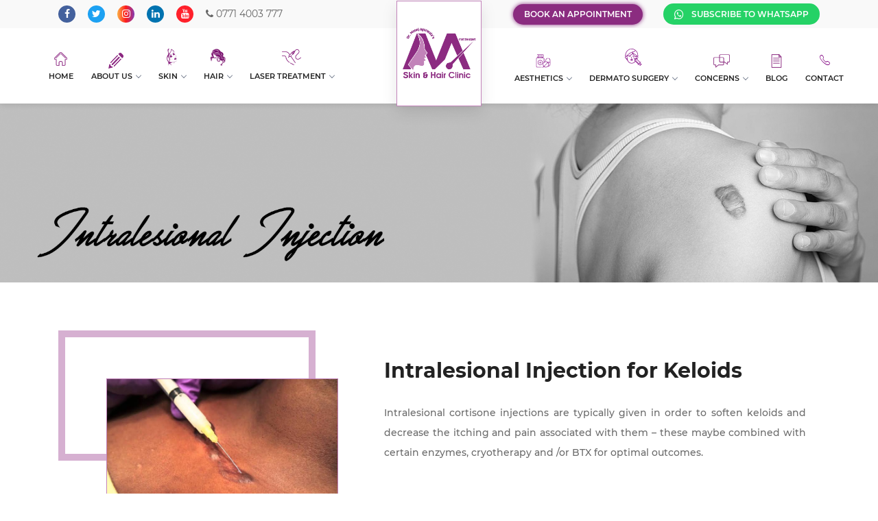

--- FILE ---
content_type: text/html; charset=UTF-8
request_url: https://www.maskinclinic.in/intralesional-injection.php
body_size: 36224
content:
<!doctype html>
<html class="no-js" lang="en">
<head>
	<meta charset="utf-8">
	<meta http-equiv="X-UA-Compatible" content="IE=edge">
	<meta name="viewport" content="width=device-width, initial-scale=1">
	<title>Intralesional Injection For Keloids | M A Skin &amp; Hair Superspeciality Clinic - Dr. Manoj Agarwala | Raipur Chhattisgarh</title>
	<meta name="author" content="Dr. Manoj Agarwala">
	<meta name="description" content="Intralesional cortisone injections are typically given in order to soften keloids and decrease the itching and pain associated with them – these maybe combined with certain enzymes, cryotherapy and /or BTX for optimal outcomes.">
    <meta name="keywords" content="M A Skin & Super Speciality Clinic, Dr. Manoj Agarwala, Skin clinic in Raipur, Laser treatment in Raipur, Best dermatologist in Raipur, Best dermatologist doctor in Raipur, Skin treatment in Raipur, Intralesional injection, Keloids, Cryotherapy">
	<meta name="theme-color" content="#8b2c80" />
    <meta name="msapplication-navbutton-color" content="#8b2c80" />
    <meta name="msapplication-TileColor" content="#FFFFFF" />
	
	<!-- Schema.org for Google -->
	<meta itemprop="name" content="M A Skin & Super Speciality Clinic, Raipur" />
	<meta itemprop="description" content="One of the best dermatologists in Raipur, Dr. Manoj Agarwala. Offering hair transplant and skin treatment with the latest technologies." />
	<meta itemprop="image" content="https://www.maskinclinic.in/assets/images/og/rect.jpg" />
	
	<!-- Twitter -->
	<meta name="twitter:card" content="summary" />
	<meta name="twitter:site" content="@drmanojagarwala" />
	<meta name="twitter:domain" content="maskinclinic.in" />
	<meta name="twitter:creator" content="@drmanojagarwala" />
	<meta name="twitter:title" content="M A Skin & Super Speciality Clinic, Raipur" />
	<meta name="twitter:description" content="One of the best dermatologists in Raipur, Dr. Manoj Agarwala. Offering hair transplant and skin treatment with the latest technologies." />
	
	<meta name="twitter:image:src" content="https://www.maskinclinic.in/assets/images/og/rect.jpg">
	
	<!-- Open Graph general (Facebook, Pinterest & Google+) -->
	<meta property="og:title" content="M A Skin & Super Speciality Clinic, Raipur">
	<meta property="og:description" content="One of the best dermatologists in Raipur, Dr. Manoj Agarwala. Offering hair transplant and skin treatment with the latest technologies.">
	<meta property="og:image" content="https://www.maskinclinic.in/assets/images/og/rect.jpg">
	<meta name="twitter:image" content="https://www.maskinclinic.in/assets/images/og/rect.jpg" />
	<meta property="og:url" content="https://www.maskinclinic.in">
	<meta property="og:site_name" content="M A Skin & Super Speciality Clinic">
	<meta property="fb:app_id" content="416701512388185">
	<meta property="og:type" content="website">
	
	<!-- Pinterest -->
	<meta name="p:domain_verify" content="98008e75ce8f596c3f5231ae32b22218"/>
	
	<link rel="icon" href="assets/images/favicon.png">
	<link rel="apple-touch-icon" href="assets/images/favicon.png">
	<link rel="alternate" hreflang="en" href="https://www.maskinclinic.in/" />
	<link rel="stylesheet" href="assets/css/css.css">
	<link rel="stylesheet" href="assets/css/bootstrap.min.css">
	<link rel="stylesheet" href="assets/css/bootstrap-datepicker.min.css">
	<link rel="stylesheet" href="assets/css/font-awesome.min.css">
	<link rel="stylesheet" href="assets/css/xs-icon.css">
	<link rel="stylesheet" href="assets/css/owl.carousel.min.css">
	<link rel="stylesheet" href="assets/css/isotope.css">
	<link rel="stylesheet" href="assets/css/magnific-popup.css">
	<link rel="stylesheet" href="assets/css/plugins.css">
	<link rel="stylesheet" href="assets/css/style.css">
	<link rel="stylesheet" href="assets/css/responsive.css">
	<link rel="stylesheet" href="assets/icons/ionicons.css">
	<link rel="stylesheet" href="https://stackpath.bootstrapcdn.com/font-awesome/4.7.0/css/font-awesome.min.css">
	<link rel="stylesheet" href="assets/css/main.css">
	<link rel="stylesheet" href="assets/css/custom.css?4250">
	<link rel="stylesheet" href="assets/css/buttonLoader.css">
	
	<!-- Facebook Pixel Code -->
	<script>
		!function(f,b,e,v,n,t,s)
		{if(f.fbq)return;n=f.fbq=function(){n.callMethod?
		n.callMethod.apply(n,arguments):n.queue.push(arguments)};
		if(!f._fbq)f._fbq=n;n.push=n;n.loaded=!0;n.version='2.0';
		n.queue=[];t=b.createElement(e);t.async=!0;
		t.src=v;s=b.getElementsByTagName(e)[0];
		s.parentNode.insertBefore(t,s)}(window, document,'script',
		'https://connect.facebook.net/en_US/fbevents.js');
		fbq('init', '1049774105401731');
		fbq('track', 'PageView');
	</script>
	<noscript><img height="1" width="1" style="display:none" src="https://www.facebook.com/tr?id=1049774105401731&ev=PageView&noscript=1" alt="M A Skin Clinic"/></noscript>
	<!-- End Facebook Pixel Code -->
	
	<!-- Google tag (gtag.js) -->
	<script async src="https://www.googletagmanager.com/gtag/js?id=G-CVMSZQHBCY"></script>
	<script>
		window.dataLayer = window.dataLayer || [];
		function gtag(){dataLayer.push(arguments);}
		gtag('js', new Date());
		gtag('config', 'G-CVMSZQHBCY');
	</script>


</head>
<body>
	<style>
	.px-3{
		padding-left: 0.5rem ! important;
		padding-right: 0.5rem ! important;
	}
	@media (min-width: 1051px) and (max-width: 1230px){
		.px-3{
			padding-left: 0.3rem ! important;
			padding-right: 0.3rem ! important;
		}
		.beautypress-main-header nav li a {
			font-size: 10px;
		}
	}
	@media (min-width: 992px) and (max-width: 1050px){
		.px-3{
			padding-left: 0.1rem ! important;
			padding-right: 0.1rem ! important;
		}
		.beautypress-main-header nav li a {
			font-size: 10px;
		}
	}
</style>
<header class="beautypress-header-section beautypress-header-version-3 beautypress-header-version-4 navbar-fixed header-height-calc-minus">
		<div class="mobile-beautypress-header-top bg-color-gray-2 hidden-lg">
			<div class="container">
				<div class="mobile-top-left">
					<ul>
						<li><a href="https://www.facebook.com/bestskinclinicinraipur/" target="_blank" class="fancy-icon"><i class="fa fa-facebook"></i></a></li>
						<li><a href="https://twitter.com/drmanojagarwala/" target="_blank" class="fancy-icon"><i class="fa fa-twitter"></i></a></li>
						<li><a href="https://www.instagram.com/drmanojagarwala/" target="_blank" class="fancy-icon"><i class="fa fa-instagram"></i></a></li>
						<li><a href="https://www.linkedin.com/company/ma-skin-hair-clinic-raipur-dr-manoj-agarwala" target="_blank" class="fancy-icon"><i class="fa fa-linkedin"></i></a></li>
						<li><a href="tel:07714003777" class="fancy-icon"><i class="fa fa-phone"></i></a></li>
						<li>
							<a href="https://api.whatsapp.com/send?phone=917777876292&text=Hi,%20I%20am%21%20interested%20in%20M%20A%20Skin%20and%20Hair%20Clinic%20offers" target="_blank" class="fancy-icon">
								<img src="assets/images/icons/whatsapp.png" style="height: 25px; min-width: 25px;" alt="M A Skin & Super Speciality Clinic" />
							</a>
						</li>
					</ul>
				</div>
				<div class="mobile-top-right">
					<ul>
						<li>
							<a href="https://bit.ly/3o0sHxf" traget="_blank" class="btn-shake">
								<img src="assets/images/icons/btn-appointment.png" style="height: 28px; min-width: 25px; background: #8b2c80; padding: 4px; border-radius: 5px;" alt="M A Skin & Super Speciality Clinic" />
							</a>
						</li>
					</ul>
				</div>
			</div>
		</div>
		<div class="beautypress-header-top bg-color-gray-2">
			<div class="container">
				<div class="beautypress-spilit-container beautypress-version-2">
					<div class="beautypress-language-select-list">
						<div class="beautypress-header-social-list">
							<ul>
								<li><a href="https://www.facebook.com/bestskinclinicinraipur/" target="_blank" class="fancy-icon"><i class="fa fa-facebook"></i></a></li>
								<li><a href="https://twitter.com/drmanojagarwala/" target="_blank" class="fancy-icon"><i class="fa fa-twitter"></i></a></li>
								<li><a href="https://www.instagram.com/drmanojagarwala/" target="_blank" class="fancy-icon"><i class="fa fa-instagram"></i></a></li>
								<li><a href="https://www.linkedin.com/company/ma-skin-hair-clinic-raipur-dr-manoj-agarwala" target="_blank" class="fancy-icon"><i class="fa fa-linkedin"></i></a></li>
								<!--
								<li><a href="mailto:maskinclinic@gmail.com" target="_blank" class="fancy-icon"><i class="fa fa-envelope-o"></i></a></li>
								-->
								<li><a href="https://www.youtube.com/channel/UCz6cE9hlsbjR5AJjnAHTPRg" target="_blank" class="fancy-icon"><i class="fa fa-youtube"></i></a></li>
								<li><a href="tel:07714003777"><i class="fa fa-phone"></i> 0771 4003 777</a></li>
							</ul>
						</div>
					</div>
					<ul class="beautypress-simple-iocn-list beautypress-version-1" style="padding: 5px 0px;">
						<li><a href="https://bit.ly/3o0sHxf" traget="_blank" class="btn btn-appointment-2">Book an Appointment</a></li>
						<li><a href="https://api.whatsapp.com/send?phone=917777876292&text=Hi,%20I%20am%21%20interested%20in%20M%20A%20Skin%20and%20Hair%20Clinic%20offers" target="_blank" class="btn btn-appointment-2" style="background: #25d266; animation: none; -webkit-animation: none; text-align: center;"><i class="fa fa-whatsapp"></i> Subscribe to WhatsApp</a></li>
					</ul>
				</div>
			</div>
		</div>
		<div class="beautypress-main-header bg-color-white">
			<nav class="xs-navigation-middle-menu">
				<div class="nav-header">
					<div class="nav-toggle"></div>
					<a href="index.php" class="xs-nav-logo">
						<img class="img-fluid pt-2" src="assets/images/logo.png" alt="M A Skin & Super Speciality Clinic" />
					</a>
				</div>
				<div class="nav-menus-wrapper xs-row">
					<div class="xs-col-5 ma-col-nav-left">
						<ul class="nav-menu nav-menu-centered">
							<li class="px-3">
								<a href="./">
									<div class="text-center pb-2 d-none d-lg-block">
										<img src="assets/images/icons/home.png" style="height: 20px; width: auto;" alt="Home" />
									</div>
									Home
								</a>
							</li>
							<li class="px-3"> 
								<a href="#">
									<div class="text-center pb-1 d-none d-lg-block">
										<img src="assets/images/icons/pencil.png" style="height: 23px; width: auto;" alt="About" />
									</div>
									About Us
								</a>
								<ul class="nav-dropdown">
									<li><a href="about-us.php">About Us</a></li>
									<li><a href="vision-mission.php">Vision &amp; Mission</a></li>
									<li><a href="why-us.php">Why Us</a></li>
									<li><a href="our-team.php">Team at M A</a></li>
									<li><a href="gallery.php">Gallery</a></li>
								</ul>
							</li>
							<li class="px-3"> 
								<a href="#">
									<div class="text-center pb-2 d-none d-lg-block">
										<img src="assets/images/icons/skin.png" style="height: 25px; width: auto;" alt="Skin" />
									</div>
									Skin
								</a>
								<div class="megamenu-panel">
									<ul class="nav-dropdown">
										<li>
											<div class="mega-menu-overlay-img"></div>
											<div class="megamenu-lists">
												<ul class="megamenu-list list-col-3">
													<li><a href="psoriasis.php">Psoriasis</a></li>
													<li><a href="vitiligo.php">Vitiligo</a></li>
													<li><a href="urticaria.php">Urticaria</a></li>	
													<li><a href="atopic-dermatitis.php">Atopic Dermatitis</a></li>
													<li><a href="acne.php">Acne</a></li>
													<li><a href="melasma.php">Melasma</a></li>
												</ul>
												<ul class="megamenu-list list-col-3">
													<li><a href="dermatitis-eczema.php">Dermatitis/Eczema</a></li>
													<li><a href="drug-eruptions.php">Drug Eruptions</a></li>
													<li><a href="hormonal-skin.php">Hormonal Skin Disorder</a></li>
													<li><a href="infections.php">Infections</a></li>
													<li><a href="lichen-planus.php">Lichen Planus</a></li>
													<li><a href="nail-diseases.php">Nail Diseases</a></li>
												</ul>
												<ul class="megamenu-list list-col-3">
													<li><a href="pregnancy-related-dermatoses.php">Pregnancy Related Dermatoses</a></li>
													<li><a href="rosacea.php">Rosacea</a></li>
												</ul>
											</div>
										</li>
									</ul>
								</div>
							</li>
							<li class="px-3">
								<a href="#">
									<div class="text-center pb-2 d-none d-lg-block">
										<img src="assets/images/icons/hair.png" style="height: 25px; width: auto;" alt="Hair Treatment" />
									</div>
									Hair
								</a>
								<ul class="nav-dropdown">
									<li><a href="hair-loss.php">Hair Loss</a></li>
									<li><a href="hair-imaging-analysis.php">Hair Imaging Analysis</a></li>
									<li><a href="prp-therapy.php">PRP Therapy</a></li>
									<li><a href="dermaroller-treatment.php">Dermaroller Treatment</a></li>
									<li><a href="lllt-treatment.php">LLLT Treatment</a></li>
									<li><a href="regenera-activa-treatment.php">Regenera Activa Treatment</a></li>
									<li><a href="hair-transplantation.php">Hair Transplantation</a></li>
									<li><a href="alopecia-areata.php">Alopecia Areata</a></li>
								</ul>
							</li>
							<li class="px-3"> 
								<a href="#">
									<div class="text-center pb-2 d-none d-lg-block">
										<img src="assets/images/icons/laser.png" style="height: 25px; width: auto;" alt="Laser Treatment" />
									</div>
									Laser Treatment
								</a>
								<ul class="nav-dropdown">
									<li><a href="laser-hair-reduction.php">Laser Hair Reduction</a></li>
									<li><a href="laser-skin-rejuvenation.php">Laser Skin Rejuvenation</a></li>
									<li><a href="skin-resurfacing-acne-scar-reduction.php">Skin Resurfacing / Acne Scar Reduction</a></li>
									<li><a href="tattoo-removal.php">Tattoo Removal</a></li>
								</ul>
							</li>
						</ul>
					</div>
					<div class="xs-col-2 ma-col-logo">
						<a href="./" class="beautypress-logo beautypress-version-3">
							<img src="assets/images/logo.png" alt="MA Skin Clinic" />
						</a>
					</div>
					<div class="xs-col-5 ma-col-nav-right">
						<ul class="nav-menu nav-menu-centered text-left">
							<li class="px-3"> 
								<a href="#">
									<div class="text-center pb-1 d-none d-lg-block">
										<svg height="22" fill="purple" viewBox="-33 -76 1065.0031 1065" width="22" xmlns="http://www.w3.org/2000/svg">
											<path d="m359.71875 549.960938h-60.070312v-60.066407c0-8.285156-6.710938-14.996093-15-14.996093-8.28125 0-14.992188 6.710937-14.992188 14.996093v60.066407h-60.066406c-8.285156 0-15 6.714843-15 14.992187 0 8.285156 6.714844 15.007813 15 15.007813h60.066406v60.066406c0 8.285156 6.710938 14.996094 14.992188 14.996094 8.289062 0 15-6.710938 15-14.996094v-60.066406h60.070312c8.28125 0 14.996094-6.722657 14.996094-15.007813 0-8.277344-6.714844-14.992187-14.996094-14.992187zm0 0"/><path d="m463.019531 564.953125c0-98.34375-80.011719-178.355469-178.371093-178.355469-98.351563 0-178.363282 80.011719-178.363282 178.355469 0 98.355469 80.011719 178.371094 178.363282 178.371094 98.359374 0 178.371093-80.015625 178.371093-178.371094zm-178.371093 148.386719c-81.8125 0-148.371094-66.558594-148.371094-148.371094 0-81.828125 66.558594-148.378906 148.371094-148.378906 81.820312 0 148.382812 66.550781 148.382812 148.378906 0 81.8125-66.5625 148.371094-148.382812 148.371094zm0 0"/><path d="m875.027344 248.695312c-7.984375-2.210937-16.25 2.46875-18.457032 10.453126-2.21875 7.984374 2.460938 16.238281 10.445313 18.453124 58.535156 16.21875 99.40625 70.003907 99.40625 130.785157v122.574219h-156.960937c-11.390626-8.734376-10.023438-7.234376-22.441407-14.460938-19.753906-11.511719-19.121093-10.707031-36.480469-16.738281-20.671874-7.191407-21.890624-7.039063-39.769531-9.519531-5.324219-.738282-10.414062-2.183594-15.851562-2.507813v-79.347656c0-65.96875 47.09375-122.171875 111.960937-133.628907 8.160156-1.445312 13.609375-9.21875 12.164063-17.378906-1.4375-8.152344-9.222657-13.59375-17.375-12.160156-79.230469 14-136.746094 82.632812-136.746094 163.175781v80.691407c-34.160156 2.824218-66 13.335937-93.59375 30.601562v-219.304688c0-42.996093-34.976563-77.976562-77.984375-77.976562h-44.851562v-28.625h46.878906c8.28125 0 14.992187-6.71875 14.992187-14.996094v-168.578125c0-8.285156-6.710937-14.996093-14.992187-14.996093h-421.425782c-8.289062 0-15 6.710937-15 14.996093v29.289063c0 8.28125 6.710938 15 15 15 8.28125 0 14.992188-6.71875 14.992188-15v-14.292969h73.070312v138.582031h-73.070312v-47.449218c0-8.289063-6.710938-15-14.992188-15-8.289062 0-15 6.710937-15 15v62.449218c0 8.277344 6.710938 14.992188 15 14.992188h46.867188v28.628906h-44.851562c-42.992188 0-77.980469 34.980469-77.980469 77.976562v529.152344c0 43 34.988281 77.980469 77.980469 77.980469h247.921874c8.277344 0 14.996094-6.710937 14.996094-14.996094 0-8.28125-6.71875-14.992187-14.996094-14.992187h-247.921874c-26.453126 0-47.984376-21.527344-47.984376-47.992188v-529.152344c0-26.457031 21.53125-47.988281 47.984376-47.988281 5.730468 0 303.105468.011719 417.382812 0 26.457031 0 47.988281 21.53125 47.988281 47.988281v241.121094c-1.40625 1.269532-2.386719 2.875-3.753906 4.179688-5.640625 5.371094-10.550781 11.363281-15.570313 17.332031-12.484374 14.859375-11.316406 11.738281-24.234374 35.761719-6.671876 12.453125-8.707032 11.714844-17.394532 43.265625-.398437 1.433593-8.367187 20.171875-8.367187 55.386719 0 28.082031 5.601562 55.9375 16.800781 82.171874 2.03125 4.769532 5.042969 9.042969 7.417969 13.648438 14.359375 27.710938 12.492187 22.527344 24.8125 37.421875 4.625 5.582031 8.925781 11.417969 14.09375 16.488281.707031.691406 1.195312 1.550782 1.910156 2.246094-7.644531 16.894531-24.585937 28.109375-43.703125 28.109375h-101.039062c-8.273438 0-14.996094 6.714844-14.996094 15.003906 0 8.285157 6.722656 14.996094 14.996094 14.996094h101.039062c28.507812 0 53.46875-15.707031 67.089844-39.480469 83.167968 59.503906 193.332031 50.605469 266.242187-18.894531 93.097657 2.46875 169.746094-72.925781 169.746094-165.613281v-275.132813c0-74.222656-49.921875-139.890625-121.394531-159.699219zm-394.648438-84.910156h-73.082031v-138.582031h73.082031zm-180.730468 0v-138.582031h77.660156v138.582031zm-107.652344-138.582031h77.660156v138.582031h-77.660156zm-41.195313 168.574219h267.703125v28.625h-267.703125zm531.304688 323.5625c44.238281 0 84.273437 16.652344 115.664062 43.21875l-252.542969 252.535156c-101.667968-120.109375-10.492187-295.753906 136.878907-295.753906zm-115.664063 316.960937 252.535156-252.53125c102.132813 120.667969 10.019532 295.757813-136.871093 295.757813-44.242188 0-84.277344-16.652344-115.664063-43.226563zm288.34375-17.160156c22.253906-31.96875 37.40625-77.515625 37.40625-119.710937 0-35.871094-8.015625-54.265626-8.105468-54.601563-8.082032-29.773437-8.476563-26.316406-15.363282-39.84375-8.222656-16.164063-9.90625-21.117187-27.910156-42.027344h125.605469v122.574219c0 66.621094-48.230469 122.1875-111.632813 133.609375zm0 0"/>
										</svg>
									</div>
									Aesthetics
								</a>
								<ul class="nav-dropdown">
									<li><a href="chemical-peels.php">Chemical Peels</a></li>
									<li><a href="laser-skin-toning.php">Laser Skin Toning</a></li>
									<li><a href="carbon-peel.php">Carbon Peel</a></li>
									<li><a href="vampire-facial.php">Vampire Facial</a></li>
									<li><a href="botox.php">Botox</a></li>
									<li><a href="fillers.php">Fillers</a></li>
									<li><a href="hifu.php">HIFU Facelift</a></li>
									<li><a href="thread-lift.php">Thread Lift</a></li>
								</ul>
							</li>
							<li class="px-3"> 
								<a href="#">
									<div class="text-center pb-2 d-none d-lg-block">
										<svg height="25" width="25" fill="purple" viewBox="0 0 128 128" width="512" xmlns="http://www.w3.org/2000/svg">
											<g id="Layer_3" data-name="Layer 3"><path d="m44.307 55.878a1.75 1.75 0 0 0 -3.388-.618 5.613 5.613 0 0 1 -3.552 1.016 5.851 5.851 0 0 1 -3.484-.96 1.75 1.75 0 0 0 -2.17 2.746 9.06 9.06 0 0 0 5.654 1.714c3.696-.001 6.94-1.822 6.94-3.898z"/><path d="m69.4 58.062a1.75 1.75 0 0 0 -2.171-2.746 5.845 5.845 0 0 1 -3.483.96 5.613 5.613 0 0 1 -3.552-1.016 1.75 1.75 0 0 0 -3.388.618c0 2.076 3.243 3.9 6.94 3.9a9.059 9.059 0 0 0 5.654-1.716z"/><path d="m50.556 88.4c8.483 0 9.649-5.093 9.7-5.31a1.751 1.751 0 0 0 -1.039-1.975l-4.125-1.722a5.715 5.715 0 0 0 -4.532.043 5.718 5.718 0 0 0 -4.532-.043l-4.128 1.721a1.751 1.751 0 0 0 -1.039 1.975c.046.217 1.212 5.311 9.695 5.311z"/><path d="m51.284 63.8a1.75 1.75 0 1 0 -3.461-.523l-1.013 6.693a4.15 4.15 0 0 0 4.1 4.772h2.794a1.75 1.75 0 0 0 0-3.5h-2.792a.65.65 0 0 1 -.642-.748z"/><path d="m125.43 113.11a1.762 1.762 0 0 0 -2.48 0l-1.53 1.53-7.78-7.78 5.57-5.57a1.747 1.747 0 1 0 -2.47-2.47l-2.42 2.42-23.22-23.22c.55-.93 1.07-1.87 1.55-2.81a11.484 11.484 0 0 0 6.43-10.29 11.354 11.354 0 0 0 -1.35-5.38 55.508 55.508 0 0 0 .69-8.57c0-16.1-7.27-31.44-19.44-41.02h-.01a45.555 45.555 0 0 0 -28.41-9.95 46.413 46.413 0 0 0 -31 12.147 51.855 51.855 0 0 0 -15.72 27.705 54.688 54.688 0 0 0 -.46 19.688 11.46 11.46 0 0 0 5.08 15.67 50.246 50.246 0 0 0 11.67 15.09 33.021 33.021 0 0 0 56 8.03c.43-.53.84-1.07 1.24-1.62.21-.29.64-1.14.91-1.23l20.9 20.9-2.42 2.42a1.747 1.747 0 0 0 2.47 2.47l5.57-5.57 7.78 7.78-1.53 1.53a1.75 1.75 0 0 0 1.24 2.99 1.743 1.743 0 0 0 1.23-.51l2.77-2.77 3.19-3.18 5.95-5.96a1.75 1.75 0 0 0 0-2.47zm-36.03-40.43a7.889 7.889 0 0 1 -3.95-.1c1.12-5.14 2.58-10.31 2.58-15.6a7.956 7.956 0 0 1 1.37 15.7zm-10.26-58.02a49.145 49.145 0 0 1 15.78 36.31c0 1.62-.08 3.27-.24 4.92a11.593 11.593 0 0 0 -6.66-2.43c0-.32-.02-.63-.04-.95a1.751 1.751 0 0 0 -.3-.88c-1.81-2.66-5.57-6.73-13.15-10.94a88.267 88.267 0 0 1 -18.41-13.86c7.88-2.29 20.05-2.67 23.02-12.17zm5.36 43.66c-16.5-3.51-21.7-15.72-23.32-22.41a86.01 86.01 0 0 0 11.65 7.84c6.6 3.67 9.98 7.11 11.68 9.46.06 1.69.05 3.42-.01 5.11zm-27.95-26.3c-8.52 16.64-29.58 20.42-38.08 21.28 8.73-11.15 20.52-20.44 33.91-25.25 1.34 1.37 2.74 2.69 4.17 3.97zm-40.44-10.98c.01-.01.69-.89 1.05-1.31a45.11 45.11 0 0 1 15.7-12.3c.43-.21 1.34-.6 1.36-.61a41.477 41.477 0 0 1 16.34-3.32 42.082 42.082 0 0 1 25.53 8.64c-.47 4.44-4.65 6.94-8.48 8.28a59.279 59.279 0 0 1 -7.55 1.82 64.758 64.758 0 0 0 -8.86 2.5 77.541 77.541 0 0 0 -26.31 16.38 79.136 79.136 0 0 0 -10.93 12.34 11.516 11.516 0 0 0 -7.53 2.43c-.16-1.65-.24-3.3-.24-4.92a49.452 49.452 0 0 1 9.92-29.93zm-10.57 43.88a8.028 8.028 0 0 1 7.54-7.94c-.01 5.28 1.46 10.47 2.58 15.6a8.036 8.036 0 0 1 -10.12-7.66zm7.55 11.47h.48a11.608 11.608 0 0 0 2.36-.26c.07-.02.14-.03.2-.05l.29-.06 1.56 7.18a47.4 47.4 0 0 1 -4.89-6.81zm55.9 24.1a.526.526 0 0 1 -.14.12 28.767 28.767 0 0 1 -6.66 3.97 29.55 29.55 0 0 1 -39-15.99c0-.01 0-.01-.01-.02q-.465-1.17-.84-2.37a.142.142 0 0 1 -.02-.06c-.25-.8-.46-1.61-.64-2.42l-2.27-10.41c0-.01-.01-.02-.01-.03l-2.14-9.81c-.08-.39-.15-.78-.22-1.17a29.563 29.563 0 0 1 -.46-5.13v-.19c6.61-.38 30.05-2.93 41.27-20.23 1.92 7.57 7.93 21.31 26.31 25.06-.61 3.85-1.61 7.69-2.46 11.5l-.29 1.31v.01l-.12-.12a3.849 3.849 0 0 0 -5.3 0l-.53.53-9.02-9.01a1.747 1.747 0 0 0 -2.47 2.47l9.01 9.02-.53.53a3.754 3.754 0 0 0 0 5.3l1 1-1.91 1.92a1.739 1.739 0 0 0 -.51 1.24 1.716 1.716 0 0 0 .51 1.23l4.17 4.17a29.288 29.288 0 0 1 -6.72 7.58zm10.83-22.5-3.89 3.89-1-1a.251.251 0 0 1 -.08-.18.269.269 0 0 1 .08-.18l3.53-3.53a.563.563 0 0 1 .13-.07h.1a.564.564 0 0 1 .13.07zm21.83 35.92-2.56-2.56 3.92-3.92a1.75 1.75 0 0 0 -2.47-2.48l-3.92 3.92-1.81-1.8 1.92-1.92a1.747 1.747 0 0 0 -2.47-2.47l-1.92 1.91-1.8-1.8 3.92-3.91a1.754 1.754 0 0 0 -2.48-2.48l-3.92 3.92-1.8-1.8 1.92-1.92a1.75 1.75 0 1 0 -2.48-2.47l-1.91 1.91-1.8-1.8 3.92-3.92a1.75 1.75 0 1 0 -2.48-2.47l-3.92 3.92-.37-.38-3.89-3.88 10.2-10.2 26.39 26.4zm15.35 5.15-1.94 1.95-7.78-7.78 1.94-1.95 1.95-1.94 7.78 7.78z"/></g>
										</svg>
									</div>
									Dermato Surgery
								</a>
								<ul class="nav-dropdown">
									<li><a href="vitiligo.php">Vitiligo Surgery</a></li>
									<li><a href="radiofrequency-ablation.php">Radiofrequency Ablation</a></li>
									<li><a href="cryotherapy.php">Cryotherapy</a></li>
									<li><a href="skin-tag-mole-removal.php">Skin Tag &amp; Mole Removal</a></li>
									<li><a href="wart-removal.php">Wart Removal</a></li>
									<li><a href="nail-surgery.php">Nail Surgery</a></li>
									<li><a href="intralesional-injection.php">Intralesional Injection</a></li>
									<li><a href="ear-lobe-repair-surgery.php">Ear Lobe Repair Surgery</a></li>
									<li><a href="ear-nose-piercing.php">Ear and Nose Piercing</a></li>
									<li><a href="skin-cancer-excision.php">Skin Cancer Excision</a></li>
								</ul>
							</li>
							<li class="px-3"> 
								<a href="#">
									<div class="text-center pb-2 d-none d-lg-block">
										<img src="assets/images/icons/message.png" style="height: 20px; width: auto;" alt="Concerns" />
									</div>
									Concerns
								</a>
								<ul class="nav-dropdown">
									<li><a href="acne.php">Acne</a></li>
									<li><a href="hair-loss.php">Hair Loss</a></li>
									<li><a href="pigmentation.php">Pigmentation</a></li>
									<li><a href="skin-care.php">Skin Care</a></li>
								</ul>
							</li>
							<li class="px-3">
								<a href="./blog/" target="_blank">
									<div class="text-center pb-2 d-none d-lg-block">
										<img src="assets/images/icons/text.png" style="height: 20px; width: auto;" alt="Blog" />
									</div>
									Blog
								</a>
							</li>
							<li class="px-3">
								<a href="contact-us.php">
									<div class="text-center pb-2 d-none d-lg-block">
										<i class="icon ion ion-ios-telephone-outline" style="font-size: 22px; color: purple;"></i>
									</div>
									Contact
								</a>
							</li>
						</ul>
					</div>
				</div>
			</nav>
		</div>
	</header>
	<img class="banner-top" src="assets/images/banner/intralesional-injection-keloids.jpg" alt="Intralesional Injection Keloids" />
	<section class="beautypress-vedio-section-with-text beautypress-vedio-section-with-text-v2" style="margin-top: 70px; padding-bottom: 100px;">
		<div class="container">
			<div class="row">
				<div class="col-md-12 col-sm-12 col-lg-5 col-xl-5">
					<div class="beautypress-video-popup-content">
						<div class="beautypress-video-popup-content-inner beautypress-border-chocolate beautypress-border beautypress-version-2">
							<img src="assets/images/main/intralesional-injection-1.jpg" style="border: 1px solid #c283ba;" alt="Intralesional Injection" />
						</div>
					</div>
				</div>
				<div class="col-md-12 col-sm-12 col-lg-7 col-xl-7">
					<div class="beautypress-video-side-text">
						<div class="beautypress-big-sub-heading">
							<h3>Intralesional Injection for Keloids</h3>
						</div>
						<p class="justify">
							Intralesional cortisone injections are typically given in order to soften keloids and decrease the itching and pain associated with them – these maybe combined with certain enzymes, cryotherapy and /or BTX for optimal outcomes.
						</p>
					</div>
				</div>
			</div>
		</div>
	</section>
	<footer class="beautypress-footer-section-v3 beautypress-version-2 xs-extra-css-for-footer" style="background-color: #2B1A3E;">
		<div class="container">
			<div class="beautypress-footer-details">
				<div class="row">
					<div class="col-md-12 col-lg-3">
						<div style="margin-bottom: 25px;">
							<div class="beautypress-footer-details-text">
								<h5 style="margin-bottom: 20px;"><i class="fa fa-facebook-square"></i> Facebook</h5>
								<div style="width: 100%;" class="fb-page" data-href="https://www.facebook.com/bestskinclinicinraipur" data-tabs="timeline" data-height="260" data-small-header="false" data-adapt-container-width="true" data-hide-cover="false" data-show-facepile="true">
									<blockquote cite="https://www.facebook.com/bestskinclinicinraipur" class="fb-xfbml-parse-ignore">
										<a href="https://www.facebook.com/bestskinclinicinraipur" target="_blank">M A Skin Clinic</a>
									</blockquote>
								</div>
								<script>
									(function(d, s, id) {
										var js, fjs = d.getElementsByTagName(s)[0];
										if (d.getElementById(id)) return;
										js = d.createElement(s); js.id = id;
										js.src = "https://connect.facebook.net/en_US/sdk.js#xfbml=1&version=v2.6&appId=1106080419422831";
										fjs.parentNode.insertBefore(js, fjs);
									}(document, 'script', 'facebook-jssdk'));
								</script>
							</div>
						</div>
					</div>
					<div class="col-md-12 col-lg-3">
						<div style="margin-bottom: 25px;">
							<div class="beautypress-footer-details-text">
								<h5 style="margin-bottom: 20px;"><i class="fa fa-map"></i> Map</h5>
								<iframe src="https://www.google.com/maps/embed?pb=!1m18!1m12!1m3!1d3718.6462671611403!2d81.61213851493632!3d21.24587118588117!2m3!1f0!2f0!3f0!3m2!1i1024!2i768!4f13.1!3m3!1m2!1s0x3a28ddebc57ed3b5%3A0x4fb8685da6e22c95!2sM%20A%20Skin%20%26%20Hair%20Superspeciality%20Clinic!5e0!3m2!1sen!2sin!4v1575966299933!5m2!1sen!2sin" style="width: 100%; height: 260px;" frameborder="0" style="border:0;" allowfullscreen=""></iframe>
								<!--
								<iframe width="100%" height="260" src="https://rss.app/embed/v1/yeAK7IPtEcbiWqLc" frameBorder="0"></iframe>
								-->
							</div>
						</div>
					</div>
					<div class="col-md-12 col-lg-3">
						<div style="margin-bottom: 25px;">
							<div class="beautypress-footer-details-text">
								<h5><i class="fa fa-headphones"></i> Contact Us</h5>
								<ul class="footer-address">
									<li>
										<a href="https://goo.gl/maps/MR3e598MiUfUk9vM7" target="_blank">
											Geeta Nagar,
											<br>
											Choubey Colony, Raipur,
											<br>
											Pin: 492001 (C.G.)
										</a>
									</li>
								</ul>
								<ul class="footer-email">
									<li>
										<a href="mailto:maskinclinic@gmail.com" target="_blank">maskinclinic@gmail.com</a>
									</li>
								</ul>
								<ul class="footer-phone">
									<li>
										<span>
											<a href="tel:07714003777">0771 4003 777</a>, <a href="tel:+917777876292">+91 7777876292</a>
										</span>
									</li>
								</ul>
								<p style="margin-top: 20px; margin-bottom: 5px;">Follow Us:</p>
								<p class="footer-social text-left">
									<a href="https://www.facebook.com/bestskinclinicinraipur/" target="_blank" class="fancy-icon" style="margin-right: 15px;"><i class="fa fa-facebook"></i></a>
									<a href="https://twitter.com/drmanojagarwala" target="_blank" class="fancy-icon" style="margin-right: 15px;"><i class="fa fa-twitter"></i></a>
									<a href="https://www.instagram.com/drmanojagarwala/" target="_blank" class="fancy-icon" style="margin-right: 15px;"><i class="fa fa-instagram"></i></a>
									<a href="https://www.linkedin.com/company/ma-skin-hair-clinic-raipur-dr-manoj-agarwala" target="_blank" class="fancy-icon" style="margin-right: 15px;"><i class="fa fa-linkedin"></i></a>
									<a href="https://www.youtube.com/channel/UCz6cE9hlsbjR5AJjnAHTPRg" target="_blank" class="fancy-icon" style="margin-right: 15px;"><i class="fa fa-youtube"></i></a>
								</p>
							</div>
						</div>
					</div>
					<div class="col-md-12 col-lg-3">
						<div style="margin-bottom: 25px;">
							<div class="beautypress-footer-details-text">
								<h5><i class="fa fa-clock-o"></i> Working Hours</h5>
								<p style="margin-top: 20px;">
									<ul class="working-hours">	
										<li class="pb-2" style="color: #a7a7a7;">Monday to Saturday <span>10:00am to 7:00pm</span></li>
										<li class="pb-2" style="color: #a7a7a7;">Sunday <span>9:30am to 11:30am</span></li>	
									</ul>
								</p>
								<br>
								<a href="https://bit.ly/3o0sHxf" traget="_blank" class="btn btn-appointment-1">Book an Appointment</a>
							</div>
						</div>
					</div>
				</div>
				<div class="row">
					<div class="col-md-12">
						<p class="text-center" style="color: #a2a2a2; line-height: 25px; font-size: 13.5px; margin-bottom: 20px;">
							Disclaimer: The content on this website (www.maskinclinic.in) is solely for the purpose of educating and creating awareness about the domain i.e. Dermatology. This shall not be treated as a substitute to a professional dermatologist's advice or prescription. There is no guarantee of specific results and the results for any treatment mentioned on the website may vary, as every individual and their skin conditions are different.
						</p>
					</div>
				</div>
			</div>
			<div class="text-center p-0">
				<div class="row">
					<div class="col-md-6">
						<p class="footer-copyright">&copy; Copyright <script>document.write(new Date().getFullYear())</script> M A Skin Clinic. All Rights Reserved.</p>
					</div>
					<div class="col-md-6">
						<p class="footer-copyright footer-social">Developed by <a href="https://www.bluebanyan.co.in" target="_blank">BlueBanyan</a></p>
						<!--
						<p class="footer-social">
							<span><a href="https://www.facebook.com/bestskinclinicinraipur/" target="_blank" class="fancy-icon"><i class="fa fa-facebook"></i></a></span>
							<span><a href="https://twitter.com/drmanojagarwala" target="_blank" class="fancy-icon"><i class="fa fa-twitter"></i></a></span>
							<span><a href="https://www.instagram.com/drmanojagarwala/" target="_blank" class="fancy-icon"><i class="fa fa-instagram"></i></a></span>
						</p>
						-->
					</div>
				</div>
			</div>
		</div>
	</footer>
	<script type="text/javascript" src="assets/js/jquery-3.2.1.min.js"></script>
	<script type="text/javascript" src="assets/js/plugins.js?392"></script>
	<script type="text/javascript" src="assets/js/bootstrap.min.js"></script>
	<script type="text/javascript" src="assets/js/bootstrap-datepicker.min.js"></script>
	<script type="text/javascript" src="assets/js/isotope.pkgd.min.js"></script>
	<script type="text/javascript" src="assets/js/jquery.ajaxchimp.min.js"></script>
	<script type="text/javascript" src="assets/js/owl.carousel.min.js"></script>
	<script type="text/javascript" src="assets/js/jquery.magnific-popup.min.js"></script>
	<script type="text/javascript" src="assets/js/appear.js"></script>
	<script type="text/javascript" src="assets/js/spectragram.min.js"></script>
	<script type="text/javascript" src="assets/js/main.js"></script>
	<script type="text/javascript" src="assets/js/sweetalert2.all.js"></script>
	<script type="text/javascript" src="assets/js/jquery.buttonLoader.js"></script>
	<script language="JavaScript">
		window.onload = function(){
			$('body').bind('copy paste',function(e){
				e.preventDefault(); return false; 
			});
			document.addEventListener("contextmenu", function(e){
				e.preventDefault();
			}, false);
			document.addEventListener("keydown", function(e){
				if (e.ctrlKey && e.shiftKey && e.keyCode == 73){
					disabledEvent(e);
				}
				if (e.ctrlKey && e.shiftKey && e.keyCode == 74){
					disabledEvent(e);
				}
				if (e.keyCode == 83 && (navigator.platform.match("Mac") ? e.metaKey : e.ctrlKey)){
					disabledEvent(e);
				}
				if (e.ctrlKey && e.keyCode == 85){
					disabledEvent(e);
				}
				if (event.keyCode == 123){
					disabledEvent(e);
				}
			}, false);
			function disabledEvent(e){
				if (e.stopPropagation){
					e.stopPropagation();
				}
				else if (window.event){
					window.event.cancelBubble = true;
				}
				e.preventDefault();
				return false;
			}
		};
	</script>
    <script type="text/javascript">
		var Tawk_API=Tawk_API||{}, Tawk_LoadStart=new Date();
		(function(){
			var s1=document.createElement("script"),s0=document.getElementsByTagName("script")[0];
			s1.async=true;
			s1.src='https://embed.tawk.to/5eb9805b8ee2956d73a01b78/default';
			s1.charset='UTF-8';
			s1.setAttribute('crossorigin','*');
			s0.parentNode.insertBefore(s1,s0);
		})();
	</script>
</body>
</html>

--- FILE ---
content_type: text/css
request_url: https://www.maskinclinic.in/assets/css/xs-icon.css
body_size: 14855
content:
@font-face{font-family:iconfont;src:url(../fonts/iconfont.ttf) format('truetype'),url(../fonts/iconfont.woff) format('woff'),url(../fonts/iconfont.svg#iconfont) format('svg');font-weight:400;font-style:normal}.xsicon{font-family:iconfont!important;speak:none;font-style:normal;font-weight:400;font-variant:normal;text-transform:none;line-height:1;-webkit-font-smoothing:antialiased;-moz-osx-font-smoothing:grayscale}.icon-envelope5:before{content:"\e957"}.icon-envelope4:before{content:"\e958"}.icon-calendar22:before{content:"\e908"}.icon-add-circular-outlined-button:before{content:"\ea27"}.icon-cancel:before{content:"\ea1c"}.icon-barbershop-2:before{content:"\ea1b"}.icon-lipistic:before{content:"\ea1d"}.icon-first-aid-kit:before{content:"\ea1f"}.icon-hair-cut-style:before{content:"\ea20"}.icon-hair-cut-2:before{content:"\ea21"}.icon-happiness:before{content:"\ea23"}.icon-happiness-1:before{content:"\ea22"}.icon-sad2:before{content:"\ea29"}.icon-feelings:before{content:"\ea1e"}.icon-money-bag:before{content:"\ea24"}.icon-newspaper2:before{content:"\ea25"}.icon-play-button:before{content:"\ea28"}.icon-razor:before{content:"\ea13"}.icon-left-arrow:before{content:"\ea2a"}.icon-right-arrow:before{content:"\ea26"}.icon-stone-massage:before{content:"\ea14"}.icon-two-quotes-2:before{content:"\ea15"}.icon-two-quotes:before{content:"\ea16"}.icon-call:before{content:"\ea17"}.icon-chat2:before{content:"\ea18"}.icon-clock2:before{content:"\ea19"}.icon-leaf:before{content:"\ea1a"}.icon-map-marker:before{content:"\ea12"}.icon-barber:before{content:"\e902"}.icon-barbershop-1:before{content:"\e903"}.icon-barbershop:before{content:"\e904"}.icon-beauty-1:before{content:"\e905"}.icon-beauty:before{content:"\e906"}.icon-brush-1:before{content:"\e907"}.icon-brush-2:before{content:"\e909"}.icon-chair:before{content:"\1f326"}.icon-brush:before{content:"\e90a"}.icon-cosmetics-1:before{content:"\e90b"}.icon-cosmetics:before{content:"\e90c"}.icon-cream-1:before{content:"\e90d"}.icon-cream-2:before{content:"\e90e"}.icon-cream-3:before{content:"\e90f"}.icon-cream-4:before{content:"\e910"}.icon-cream-5:before{content:"\e911"}.icon-cream-6:before{content:"\e912"}.icon-cream:before{content:"\e913"}.icon-essential-oil-1:before{content:"\e914"}.icon-essential-oil-2:before{content:"\e915"}.icon-essential-oil:before{content:"\e916"}.icon-face-mask:before{content:"\e917"}.icon-fashion-1:before{content:"\e918"}.icon-fashion-2:before{content:"\e91a"}.icon-fashion-3:before{content:"\e91b"}.icon-fashion-4:before{content:"\e91c"}.icon-fashion-5:before{content:"\e91d"}.icon-fashion-6:before{content:"\e91e"}.icon-fashion-7:before{content:"\e91f"}.icon-fashion:before{content:"\e922"}.icon-fruit:before{content:"\e923"}.icon-hair-cut:before{content:"\e924"}.icon-hair-dryer-1:before{content:"\e925"}.icon-hair-dryer:before{content:"\e927"}.icon-hair-removal:before{content:"\e929"}.icon-hand:before{content:"\e92a"}.icon-lipstick-with-cover:before{content:"\e92c"}.icon-lipstick:before{content:"\e92d"}.icon-lotion:before{content:"\e92f"}.icon-lotus:before{content:"\e932"}.icon-make-up-1:before{content:"\e936"}.icon-make-up:before{content:"\e939"}.icon-makeup-1:before{content:"\e93a"}.icon-makeup:before{content:"\e93b"}.icon-massage:before{content:"\e93c"}.icon-medical:before{content:"\e93d"}.icon-mortar:before{content:"\e93e"}.icon-moustache:before{content:"\e93f"}.icon-nail:before{content:"\e940"}.icon-olive-oil:before{content:"\e941"}.icon-people:before{content:"\e942"}.icon-plant:before{content:"\e943"}.icon-relax-1:before{content:"\e944"}.icon-relax-2:before{content:"\e945"}.icon-relax:before{content:"\e946"}.icon-scissors-1:before{content:"\e947"}.icon-scissors-2:before{content:"\e948"}.icon-scissors-3:before{content:"\e949"}.icon-scissors:before{content:"\e94a"}.icon-shampoo-1:before{content:"\e94b"}.icon-shampoo:before{content:"\e94c"}.icon-shave:before{content:"\e94d"}.icon-shaving:before{content:"\e94e"}.icon-soap-1:before{content:"\e94f"}.icon-soap:before{content:"\e950"}.icon-spa-1:before{content:"\e951"}.icon-spa-3:before{content:"\e952"}.icon-spa:before{content:"\e953"}.icon-spa2:before{content:"\e954"}.icon-spray:before{content:"\e955"}.icon-stones:before{content:"\e956"}.icon-left-arrow22:before{content:"\e931"}.icon-quote2:before{content:"\e937"}.icon-right-arrow2:before{content:"\e938"}.icon-left-arrow2:before{content:"\e919"}.icon-comment:before{content:"\e920"}.icon-comments:before{content:"\e921"}.icon-envelope:before{content:"\e926"}.icon-folder:before{content:"\e928"}.icon-map-marker22:before{content:"\e92b"}.icon-phone3:before{content:"\e92e"}.icon-play:before{content:"\e930"}.icon-search:before{content:"\e933"}.icon-tag:before{content:"\e934"}.icon-tags:before{content:"\e935"}.icon-vplay:before{content:"\e900"}.icon-newsletter:before{content:"\e901"}.icon-mobile2:before{content:"\e000"}.icon-laptop2:before{content:"\e001"}.icon-desktop2:before{content:"\e002"}.icon-tablet2:before{content:"\e003"}.icon-phone2:before{content:"\e004"}.icon-document:before{content:"\e005"}.icon-documents:before{content:"\e006"}.icon-search2:before{content:"\e007"}.icon-clipboard2:before{content:"\e008"}.icon-newspaper:before{content:"\e009"}.icon-notebook:before{content:"\e00a"}.icon-book-open:before{content:"\e00b"}.icon-browser:before{content:"\e00c"}.icon-calendar2:before{content:"\e00d"}.icon-presentation:before{content:"\e00e"}.icon-picture:before{content:"\e00f"}.icon-pictures:before{content:"\e010"}.icon-video:before{content:"\e011"}.icon-camera2:before{content:"\e012"}.icon-printer:before{content:"\e013"}.icon-toolbox:before{content:"\e014"}.icon-briefcase2:before{content:"\e015"}.icon-wallet:before{content:"\e016"}.icon-gift2:before{content:"\e017"}.icon-bargraph:before{content:"\e018"}.icon-grid:before{content:"\e019"}.icon-expand2:before{content:"\e01a"}.icon-focus:before{content:"\e01b"}.icon-edit2:before{content:"\e01c"}.icon-adjustments:before{content:"\e01d"}.icon-ribbon:before{content:"\e01e"}.icon-hourglass2:before{content:"\e01f"}.icon-lock2:before{content:"\e020"}.icon-megaphone:before{content:"\e021"}.icon-shield2:before{content:"\e022"}.icon-trophy2:before{content:"\e023"}.icon-flag2:before{content:"\e024"}.icon-map2:before{content:"\e025"}.icon-puzzle:before{content:"\e026"}.icon-basket:before{content:"\e027"}.icon-envelope2:before{content:"\e028"}.icon-streetsign:before{content:"\e029"}.icon-telescope:before{content:"\e02a"}.icon-gears2:before{content:"\e02b"}.icon-key2:before{content:"\e02c"}.icon-paperclip2:before{content:"\e02d"}.icon-attachment:before{content:"\e02e"}.icon-pricetags:before{content:"\e02f"}.icon-lightbulb:before{content:"\e030"}.icon-layers:before{content:"\e031"}.icon-pencil2:before{content:"\e032"}.icon-tools:before{content:"\e033"}.icon-tools-2:before{content:"\e034"}.icon-scissors2:before{content:"\e035"}.icon-paintbrush:before{content:"\e036"}.icon-magnifying-glass:before{content:"\e037"}.icon-circle-compass:before{content:"\e038"}.icon-linegraph:before{content:"\e039"}.icon-mic:before{content:"\e03a"}.icon-strategy:before{content:"\e03b"}.icon-beaker:before{content:"\e03c"}.icon-caution:before{content:"\e03d"}.icon-recycle2:before{content:"\e03e"}.icon-anchor2:before{content:"\e03f"}.icon-profile-male:before{content:"\e040"}.icon-profile-female:before{content:"\e041"}.icon-bike:before{content:"\e042"}.icon-wine:before{content:"\e043"}.icon-hotairballoon:before{content:"\e044"}.icon-globe2:before{content:"\e045"}.icon-genius:before{content:"\e046"}.icon-map-pin2:before{content:"\e047"}.icon-dial:before{content:"\e048"}.icon-chat:before{content:"\e049"}.icon-heart2:before{content:"\e04a"}.icon-cloud2:before{content:"\e04b"}.icon-upload2:before{content:"\e04c"}.icon-download2:before{content:"\e04d"}.icon-target:before{content:"\e04e"}.icon-hazardous:before{content:"\e04f"}.icon-piechart:before{content:"\e050"}.icon-speedometer:before{content:"\e051"}.icon-global:before{content:"\e052"}.icon-compass2:before{content:"\e053"}.icon-lifesaver:before{content:"\e054"}.icon-clock:before{content:"\e055"}.icon-aperture:before{content:"\e056"}.icon-quote:before{content:"\e057"}.icon-scope:before{content:"\e058"}.icon-alarmclock:before{content:"\e059"}.icon-refresh2:before{content:"\e05a"}.icon-happy:before{content:"\e05b"}.icon-sad:before{content:"\e05c"}.icon-facebook2:before{content:"\e05d"}.icon-twitter2:before{content:"\e05e"}.icon-googleplus:before{content:"\e05f"}.icon-rss2:before{content:"\e060"}.icon-tumblr2:before{content:"\e061"}.icon-linkedin2:before{content:"\e062"}.icon-dribbble2:before{content:"\e063"}.icon-home:before{content:"\e800"}.icon-apartment:before{content:"\e801"}.icon-pencil:before{content:"\e802"}.icon-magic-wand:before{content:"\e803"}.icon-drop:before{content:"\e804"}.icon-lighter:before{content:"\e805"}.icon-poop:before{content:"\e806"}.icon-sun:before{content:"\e807"}.icon-moon:before{content:"\e808"}.icon-cloud:before{content:"\e809"}.icon-cloud-upload:before{content:"\e80a"}.icon-cloud-download:before{content:"\e80b"}.icon-cloud-sync:before{content:"\e80c"}.icon-cloud-check:before{content:"\e80d"}.icon-database:before{content:"\e80e"}.icon-lock3:before{content:"\e80f"}.icon-cog2:before{content:"\e810"}.icon-trash2:before{content:"\e811"}.icon-dice:before{content:"\e812"}.icon-heart3:before{content:"\e813"}.icon-star2:before{content:"\e814"}.icon-star-half2:before{content:"\e815"}.icon-star-empty:before{content:"\e816"}.icon-flag3:before{content:"\e817"}.icon-envelope3:before{content:"\e818"}.icon-paperclip:before{content:"\e819"}.icon-inbox:before{content:"\e81a"}.icon-eye:before{content:"\e81b"}.icon-printer2:before{content:"\e81c"}.icon-file-empty:before{content:"\e81d"}.icon-file-add:before{content:"\e81e"}.icon-enter:before{content:"\e81f"}.icon-exit:before{content:"\e820"}.icon-graduation-hat:before{content:"\e821"}.icon-license:before{content:"\e822"}.icon-music-note:before{content:"\e823"}.icon-film-play:before{content:"\e824"}.icon-camera-video:before{content:"\e825"}.icon-camera:before{content:"\e826"}.icon-picture2:before{content:"\e827"}.icon-book:before{content:"\e828"}.icon-bookmark:before{content:"\e829"}.icon-user2:before{content:"\e82a"}.icon-users:before{content:"\e82b"}.icon-shirt:before{content:"\e82c"}.icon-store:before{content:"\e82d"}.icon-cart:before{content:"\e82e"}.icon-tag2:before{content:"\e82f"}.icon-phone-handset:before{content:"\e830"}.icon-phone:before{content:"\e831"}.icon-pushpin:before{content:"\e832"}.icon-map-marker2:before{content:"\e833"}.icon-map:before{content:"\e834"}.icon-location:before{content:"\e835"}.icon-calendar-full:before{content:"\e836"}.icon-keyboard:before{content:"\e837"}.icon-spell-check:before{content:"\e838"}.icon-screen:before{content:"\e839"}.icon-smartphone:before{content:"\e83a"}.icon-tablet:before{content:"\e83b"}.icon-laptop:before{content:"\e83c"}.icon-laptop-phone:before{content:"\e83d"}.icon-power-switch:before{content:"\e83e"}.icon-bubble:before{content:"\e83f"}.icon-heart-pulse:before{content:"\e840"}.icon-construction:before{content:"\e841"}.icon-pie-chart:before{content:"\e842"}.icon-chart-bars:before{content:"\e843"}.icon-gift:before{content:"\e844"}.icon-diamond2:before{content:"\e845"}.icon-dinner:before{content:"\e847"}.icon-coffee-cup:before{content:"\e848"}.icon-leaf2:before{content:"\e849"}.icon-paw:before{content:"\e84a"}.icon-rocket:before{content:"\e84b"}.icon-briefcase:before{content:"\e84c"}.icon-bus2:before{content:"\e84d"}.icon-car2:before{content:"\e84e"}.icon-train:before{content:"\e84f"}.icon-bicycle2:before{content:"\e850"}.icon-wheelchair:before{content:"\e851"}.icon-select:before{content:"\e852"}.icon-earth:before{content:"\e853"}.icon-smile:before{content:"\e854"}.icon-sad22:before{content:"\e855"}.icon-neutral:before{content:"\e856"}.icon-mustache:before{content:"\e857"}.icon-alarm:before{content:"\e858"}.icon-bullhorn:before{content:"\e859"}.icon-volume-high:before{content:"\e85a"}.icon-volume-medium:before{content:"\e85b"}.icon-volume-low:before{content:"\e85c"}.icon-volume:before{content:"\e85d"}.icon-mic2:before{content:"\e85e"}.icon-hourglass:before{content:"\e85f"}.icon-undo:before{content:"\e860"}.icon-redo:before{content:"\e861"}.icon-sync:before{content:"\e862"}.icon-history:before{content:"\e863"}.icon-clock22:before{content:"\e864"}.icon-download3:before{content:"\e865"}.icon-upload:before{content:"\e866"}.icon-enter-down:before{content:"\e867"}.icon-exit-up:before{content:"\e868"}.icon-bug:before{content:"\e869"}.icon-code2:before{content:"\e86a"}.icon-link:before{content:"\e86b"}.icon-unlink:before{content:"\e86c"}.icon-thumbs-up:before{content:"\e86d"}.icon-thumbs-down:before{content:"\e86e"}.icon-magnifier:before{content:"\e86f"}.icon-cross:before{content:"\e870"}.icon-menu:before{content:"\e871"}.icon-list:before{content:"\e872"}.icon-chevron-up:before{content:"\e873"}.icon-chevron-down:before{content:"\e874"}.icon-chevron-left:before{content:"\e875"}.icon-chevron-right:before{content:"\e876"}.icon-arrow-up:before{content:"\e877"}.icon-arrow-down:before{content:"\e878"}.icon-arrow-left:before{content:"\e879"}.icon-arrow-right:before{content:"\e87a"}.icon-move:before{content:"\e87b"}.icon-warning:before{content:"\e87c"}.icon-question-circle:before{content:"\e87d"}.icon-menu-circle:before{content:"\e87e"}.icon-checkmark-circle:before{content:"\e87f"}.icon-cross-circle:before{content:"\e880"}.icon-plus-circle:before{content:"\e881"}.icon-circle-minus:before{content:"\e882"}.icon-arrow-up-circle:before{content:"\e883"}.icon-arrow-down-circle:before{content:"\e884"}.icon-arrow-left-circle:before{content:"\e885"}.icon-arrow-right-circle:before{content:"\e886"}.icon-chevron-up-circle:before{content:"\e887"}.icon-chevron-down-circle:before{content:"\e888"}.icon-chevron-left-circle:before{content:"\e889"}.icon-chevron-right-circle:before{content:"\e88a"}.icon-crop:before{content:"\e88b"}.icon-frame-expand:before{content:"\e88c"}.icon-frame-contract:before{content:"\e88d"}.icon-layers2:before{content:"\e88e"}.icon-funnel:before{content:"\e88f"}.icon-text-format:before{content:"\e890"}.icon-text-size:before{content:"\e892"}.icon-bold:before{content:"\e893"}.icon-italic:before{content:"\e894"}.icon-underline:before{content:"\e895"}.icon-strikethrough:before{content:"\e896"}.icon-highlight:before{content:"\e897"}.icon-text-align-left:before{content:"\e898"}.icon-text-align-center:before{content:"\e899"}.icon-text-align-right:before{content:"\e89a"}.icon-text-align-justify:before{content:"\e89b"}.icon-line-spacing:before{content:"\e89c"}.icon-indent-increase:before{content:"\e89d"}.icon-indent-decrease:before{content:"\e89e"}.icon-page-break:before{content:"\e8a2"}.icon-hand2:before{content:"\e8a5"}.icon-pointer-up:before{content:"\e8a6"}.icon-pointer-right:before{content:"\e8a7"}.icon-pointer-down:before{content:"\e8a8"}.icon-pointer-left:before{content:"\e8a9"}

--- FILE ---
content_type: text/css
request_url: https://www.maskinclinic.in/assets/css/style.css
body_size: 202197
content:
:root{--color-purple:#8b2c80;--color-navy-blue:#590D88;--color-pink:#EC5598;--color-pink-2:#E6377A;--color-white:#FFFFFF;--color-semi-black:#222222;--color-semi-ash:#777777;--color-sky-blue:#00BCD4;--light-red:#FF4641;--color-orange:#F79700;--color-cyan:#4DB6AC;--color-chocolate:#E3BDA8;--font-cursive:'Niconne',cursive;--font-icons-1:'FontAwesome';--font-icons-2:'iconfont';--hover-shadow:0px 8px 21px 0px rgba(0, 0, 0, 0.1);--primary-shadow:0px 2px 8px 0px rgba(0, 0, 0, 0.1)}body{background-color:var(--color-white);font-size:14px;color:var(--color-semi-ash);padding:0;margin:0;font-family:Montserrat,sans-serif;font-weight:400;overflow-x:hidden;line-height:1.5;text-rendering:optimizeLegibility;-webkit-font-smoothing:antialiased;-moz-osx-font-smoothing:grayscale;position:relative}img{-moz-user-select:none;-webkit-user-select:none;-ms-user-select:none;user-select:none;-webkit-user-drag:none;user-drag:none}a,a:active,a:focus,a:hover{text-decoration:none;outline:0}input[type=submit]:active,input[type=submit]:focus{box-shadow:none;outline:0}a,a span,button{-webkit-transition:.2s ease-in-out;transition:.2s ease-in-out}.btn.extra-width{padding:13px 40px}.btn:active,.btn:focus{outline:inherit}*,:after,:before{box-sizing:border-box}p{margin:0 0 15px}ol,ul{list-style:none;padding:0;margin:0}img{max-width:90%}.uneditable-input,input[type=color],input[type=date],input[type=datetime-local],input[type=datetime],input[type=email],input[type=month],input[type=number],input[type=password],input[type=search],input[type=tel],input[type=text],input[type=time],input[type=url],input[type=week],textarea{outline:0}.form-control{border:1px solid rgba(0,0,0,.08);font-size:16px;height:45px}.form-control:focus{border-color:#f56363}h1,h2,h3,h4,h5,h6{line-height:1}p:last-child{margin-bottom:0}button:focus,select:active,select:focus{outline:0}.no-padding{padding:0!important}.mb-30{margin-bottom:30px}.mb-70{margin-bottom:70px}.mt-70{margin-top:70px}.element-header-example{font-weight:200;text-transform:capitalize;border-bottom:1px dotted #ededed;padding-bottom:30px}.xs-row{display:flex;margin:0 -15px}.xs-row .xs-col-5{width:calc((90% / 12) * 5);padding:0 15px}.xs-row .xs-col-2{width:calc((100% / 12) * 2.3);padding:0 15px;margin:0 20px}.xs-row .xs-col-9{width:calc((100% / 12) * 9);padding:0 15px}.xs-row .xs-col-3{width:calc((100% / 12) * 3);padding:0 15px}.beautypress-bg{background-size:cover;background-position:center center;background-repeat:no-repeat;position:relative;z-index:1}.beautypress-no-bg{background-color:transparent!important}.beautypress-btn-wraper a{margin:0 20px 0 0}.beautypress-btn-wraper a:last-child{margin:0}.beautypress-btn{position:relative;display:-webkit-inline-box;display:-ms-inline-flexbox;display:inline-flex;-webkit-box-pack:center;-ms-flex-pack:center;justify-content:center;-webkit-box-align:center;-ms-flex-align:center;align-items:center;padding:15px 36px;z-index:1;-webkit-transition:all .4s ease;transition:all .4s ease;background-color:var(--color-semi-black);color:var(--color-white);text-transform:uppercase;overflow:hidden;width:-webkit-fit-content;width:-moz-fit-content;width:fit-content;font-weight:700}.beautypress-btn.bg-color-white:hover{color:var(--color-semi-black)!important}.xs-btn{overflow:hidden;text-transform:uppercase;background:#6a1b9a;border-radius:25px;padding:15px 36px;color:#fff;transition:.4s ease-in-out;z-index:2;position:relative;display:inline-block;font-weight:600}.xs-btn span{position:absolute;display:block;width:0;height:0;border-radius:50%;background:#ec5598;-webkit-transition:width .4s ease-in-out,height .4s ease-in-out;transition:width .4s ease-in-out,height .4s ease-in-out;-webkit-transform:translate(-50%,-50%);transform:translate(-50%,-50%);z-index:-1}.xs-btn:hover span{width:335%;height:562.5px}.xs-btn.round-btn{border-radius:25px}.xs-btn.box-shadow-btn{box-shadow:var(--primary-shadow)}.beautypress-btn.block-btn{width:100%}.beautypress-btn.round-btn{border-radius:25px}.beautypress-btn.box-shadow-btn{box-shadow:var(--primary-shadow)}.beautypress-btn:hover{box-shadow:var(--hover-shadow)}.beautypress-welcome-slider .owl-nav .owl-next,.beautypress-welcome-slider .owl-nav .owl-prev,.beautypress-welcome-slider-wraper .customNavigation .welcome-next,.beautypress-welcome-slider-wraper .customNavigation .welcome-prev{background-color:transparent;border:0;background-repeat:no-repeat;background-position:center center;background-size:contain;height:40px;width:40px;cursor:pointer;display:block;position:absolute;top:50%;-webkit-transform:translateY(-50%);transform:translateY(-50%);z-index:9}.beautypress-welcome-slider-wraper .customNavigation .next-prev-btn{box-shadow:0 2px 4px 0 rgba(0,0,0,.039);border-radius:100%;height:70px;width:70px;background-color:var(--color-cyan);-webkit-transition:all .4s ease;transition:all .4s ease;color:var(--color-white);font-size:2.143em;text-align:center;line-height:70px}.beautypress-welcome-slider-wraper .customNavigation .next-prev-btn:hover{background-color:var(--color-chocolate);color:var(--color-white)}.beautypress-btn:hover{color:var(--color-white)!important}.xs-btn:hover{color:var(--color-white)!important}.xs-btn.bg-color-cyan span{background-color:var(--color-chocolate)}.xs-btn.bg-chocolate span{background-color:var(--color-cyan)}.xs-btn.bg-color-pink span,.xs-btn.bg-color-sky-blue span,.xs-btn.bg-color-white span{background-color:var(--color-purple)}.xs-btn.bg-color-purple span{background-color:var(--color-pink)}.xs-btn.bg-color-purple.purple-2 span{background-color:var(--light-red)}.xs-btn.bg-color-red span{background-color:var(--color-purple)}.xs-btn.bg-color-green span{background-color:var(--light-red)}.xs-btn.small-round-btn span{background-color:#339188}.beautypress-btn.small-round-btn{border-radius:4px;box-shadow:var(--primary-shadow);font-weight:700;padding:15px 42px;background-color:#58b7ac}.gradient-btn{background-image:-webkit-linear-gradient(0deg,#d31027 0,#7d00fe 0,#d52bff 100%);background-image:-ms-linear-gradient(0deg,#d31027 0,#7d00fe 0,#d52bff 100%)}.section-padding{padding:100px 0}.beautypress-padding-bottom{padding:0 0 120px}.beautypress-section-headinig{padding:6rem 0 1rem 0;text-align:center}.beautypress-section-headinig.beautypress-section-padding-minus{padding:0 0 80px 0}.beautypress-section-headinig h2{margin:0 0 12px;color:var(--color-pink);font-family:var(--font-cursive);font-size:2.143em}.beautypress-section-headinig h3{margin:0;color:var(--color-semi-black);font-weight:600;text-transform:capitalize;font-size:2.857em;letter-spacing:-2px}.beautypress-section-headinig.beautypress-section-headinig-white h3{color:var(--color-white)}.beautypress-watermark-title h2{position:relative}.beautypress-watermark-title h2:before{position:absolute;content:attr(data-title);left:0;top:0;font-size:1em;font-weight:400;text-transform:capitalize;color:var(--color-semi-black)}.mfp-with-zoom .mfp-container,.mfp-with-zoom.mfp-bg{opacity:0;-webkit-backface-visibility:hidden;-webkit-transition:all .3s ease-out;transition:all .3s ease-out}.mfp-with-zoom.mfp-ready .mfp-container{opacity:1}.mfp-with-zoom.mfp-ready.mfp-bg{opacity:.8}.mfp-with-zoom.mfp-removing .mfp-container,.mfp-with-zoom.mfp-removing.mfp-bg{opacity:0}.color-pink{color:var(--color-pink)!important}.color-purple{color:var(--color-purple)!important}.color-black{color:var(--color-semi-black)!important}.color-sky-blue{color:var(--color-sky-blue)!important}.color-white{color:var(--color-white)!important}.color-red{color:var(--light-red)!important}.color-cyan{color:var(--color-cyan)!important}.color-navy-blue{color:var(--color-navy-blue)!important}.color-chocolate{color:var(--color-chocolate)!important}.color-gradient{color:#d31027;background:-webkit-linear-gradient(0deg,#d31027 0,#7d00fe 0,#d52bff 100%);-webkit-background-clip:text;-webkit-text-fill-color:transparent}.bg-color-red{background-color:var(--light-red)!important}.bg-color-pink{background-color:var(--color-pink)!important}.bg-color-pink-2{background-color:var(--color-pink-2)!important}.bg-color-sky-blue{background-color:var(--color-sky-blue)!important}.bg-color-purple{background-color:var(--color-purple)!important}.bg-color-black{background-color:var(--color-semi-black)!important}.bg-color-white{background-color:var(--color-white)!important}.bg-color-cyan{background-color:var(--color-cyan)!important}.bg-navy-blue{background-color:var(--color-navy-blue)!important}.bg-chocolate{background-color:var(--color-chocolate)!important}.bg-dark-green{background-color:#249788!important}.bg-color-green{background-color:#4ca14b!important}.bg-color-gray{background-color:#eef2f5!important}.bg-color-gray-2{background-color:#f9f9f9}.bg-green-2{background-color:#8fc351!important}.beautypress-black-overlay{position:absolute;top:0;left:0;height:100%;width:100%;background-color:rgba(0,0,0,.5);pointer-events:none;z-index:-1;backface-visibility:hidden}.beautypress-chocolate-overlay,.beautypress-pink-overlay,.beautypress-purple-overlay,.beautypress-sky-blue-overlay,.beautypress-white-overlay{position:relative;height:auto;width:100%}.beautypress-chocolate-overlay:before,.beautypress-pink-overlay:before,.beautypress-purple-overlay:before,.beautypress-single-team:after,.beautypress-single-team:before,.beautypress-sky-blue-overlay:before,.beautypress-white-overlay:before{position:absolute;content:"";top:0;left:0;height:100%;width:100%;opacity:1;-webkit-transition:all .4s ease;transition:all .4s ease;-webkit-backface-visibility:hidden;backface-visibility:hidden}.beautypress-purple-overlay:before{background-image:-webkit-linear-gradient(90deg,#d31027 0,#7d00fe 0,rgba(255,255,255,0) 100%);background-image:-ms-linear-gradient(90deg,#d31027 0,#7d00fe 0,rgba(255,255,255,0) 100%)}.beautypress-pink-overlay:before{background-image:-webkit-linear-gradient(90deg,#7d00fe 0,#ec5598 0,rgba(255,255,255,0) 100%);background-image:-ms-linear-gradient(90deg,#7d00fe 0,#ec5598 0,rgba(255,255,255,0) 100%)}.beautypress-sky-blue-overlay:before{background-image:-webkit-linear-gradient(90deg,#ec5598 0,#00bcd4 0,rgba(255,255,255,0) 100%);background-image:-ms-linear-gradient(90deg,#ec5598 0,#00bcd4 0,rgba(255,255,255,0) 100%)}.beautypress-white-overlay:before{background-image:-webkit-linear-gradient(90deg,#e2b9a3 0,#fff 0,rgba(255,255,255,.5) 40%,rgba(255,255,255,0) 100%);background-image:-ms-linear-gradient(90deg,#e2b9a3 0,#fff 0,rgba(255,255,255,.5) 40%,rgba(255,255,255,0) 100%)}.beautypress-light-overlay.beautypress-purple-overlay:before{background-image:-webkit-linear-gradient(90deg,#000 0,#6a1b9a 0,rgba(151,95,184,.5) 30%,rgba(255,255,255,0) 100%);background-image:-ms-linear-gradient(90deg,#000 0,#6a1b9a 0,rgba(151,95,184,.5) 30%,rgba(255,255,255,0) 100%)}.beautypress-light-overlay.beautypress-pink-overlay:before{background-image:-webkit-linear-gradient(90deg,#000 0,#ec5598 0,rgba(242,136,183,.5) 30%,rgba(255,255,255,0) 100%);background-image:-ms-linear-gradient(90deg,#000 0,#ec5598 0,rgba(242,136,183,.5) 30%,rgba(255,255,255,0) 100%)}.beautypress-light-overlay.beautypress-sky-blue-overlay:before{background-image:-webkit-linear-gradient(90deg,#000 0,#00bcd4 0,rgba(77,208,225,.5) 30%,rgba(255,255,255,0) 100%);background-image:-ms-linear-gradient(90deg,#000 0,#00bcd4 0,rgba(77,208,225,.5) 30%,rgba(255,255,255,0) 100%)}.beautypress-single-team.beautypress-purple-overlay:before{background-image:-webkit-linear-gradient(90deg,#d31027 0,#7d00fe 0,rgba(255,255,255,0) 50%);background-image:-ms-linear-gradient(90deg,#d31027 0,#7d00fe 0,rgba(255,255,255,0) 50%)}.beautypress-single-team.beautypress-pink-overlay:before{background-image:-webkit-linear-gradient(90deg,#7d00fe 0,#ec5598 0,rgba(255,255,255,0) 50%);background-image:-ms-linear-gradient(90deg,#7d00fe 0,#ec5598 0,rgba(255,255,255,0) 50%)}.beautypress-single-team.beautypress-sky-blue-overlay:before{background-image:-webkit-linear-gradient(90deg,#ec5598 0,#00bcd4 0,rgba(255,255,255,0) 50%);background-image:-ms-linear-gradient(90deg,#ec5598 0,#00bcd4 0,rgba(255,255,255,0) 50%)}.beautypress-single-team.beautypress-purple-overlay:after{background-image:-webkit-linear-gradient(90deg,#d31027 0,#7d00fe 0,rgba(255,255,255,0) 100%);background-image:-ms-linear-gradient(90deg,#d31027 0,#7d00fe 0,rgba(255,255,255,0) 100%)}.beautypress-single-team.beautypress-pink-overlay:after{background-image:-webkit-linear-gradient(90deg,#7d00fe 0,#ec5598 0,rgba(255,255,255,0) 100%);background-image:-ms-linear-gradient(90deg,#7d00fe 0,#ec5598 0,rgba(255,255,255,0) 100%)}.beautypress-single-team.beautypress-sky-blue-overlay:after{background-image:-webkit-linear-gradient(90deg,#ec5598 0,#00bcd4 0,rgba(255,255,255,0) 100%);background-image:-ms-linear-gradient(90deg,#ec5598 0,#00bcd4 0,rgba(255,255,255,0) 100%)}.beautypress-black-gradient-overlay{position:relative}.beautypress-black-gradient-overlay:before{position:absolute;content:"";top:0;left:0;height:100%;width:100%;background-image:-webkit-linear-gradient(90deg,#e3b9a3 0,#000 0,rgba(77,77,77,.5) 30%,rgba(255,255,255,0) 100%);background-image:-ms-linear-gradient(90deg,#e3b9a3 0,#000 0,rgba(77,77,77,.5) 30%,rgba(255,255,255,0) 100%)}.spinner-eff{position:relative;width:100px;height:100px}.spinner-eff.spinner-eff-3 .circle{border-radius:100px;position:absolute;left:0;right:0;margin:auto;-webkit-transform:scale(1);transform:scale(1);-webkit-transform-origin:center center;transform-origin:center center}.spinner-eff.spinner-eff-3 .circle-1{width:100%;height:100%;top:0;-webkit-animation:pulse 1.6s linear 0s infinite;animation:pulse 1.6s linear 0s infinite}.spinner-eff.spinner-eff-3 .circle-2{width:66.6%;height:66.6%;top:16.5%;-webkit-animation:pulse-2 1.6s linear 0s infinite;animation:pulse-2 1.6s linear 0s infinite}.spinner-eff.spinner-eff-3 .circle-3{width:33.3%;height:33.3%;top:33.3%}.spinner-eff.spinner-eff-3 .circle-1,.spinner-eff.spinner-eff-3 .circle-2,.spinner-eff.spinner-eff-3 .circle-3{background-color:var(--color-white)}#preloader{position:fixed;top:0;left:0;height:100%;width:100%;z-index:9999999999;opacity:1;visibility:visible;-webkit-transition:all .8s ease;transition:all .8s ease}.spinner-block{position:absolute;top:65%;left:50%;-webkit-transform:translate(-50%,-50%);transform:translate(-50%,-50%);opacity:1;visibility:visible;-webkit-transition:all 1s ease;transition:all 1s ease}.preloader-window{position:absolute;background-color:#8c2b81;height:100%;top:0;-webkit-transition:all 1.8s ease;transition:all 1.8s ease}.left-window{width:51%;left:0}.right-window{width:51%;right:0}.loaded .left-window{-webkit-transform:translateX(-150%);transform:translateX(-150%)}.loaded .right-window{-webkit-transform:translateX(150%);transform:translateX(150%)}.loaded .spinner-block{opacity:0;visibility:hidden}.loaded#preloader{visibility:hidden}@-webkit-keyframes pulse{0%{-webkit-transform:scale(0);transform:scale(0)}50%{-webkit-transform:scale(1.3);transform:scale(1.3);opacity:0}100%{-webkit-transform:scale(1.3);transform:scale(1.3);opacity:0}}@keyframes pulse{0%{-webkit-transform:scale(0);transform:scale(0)}50%{-webkit-transform:scale(1.3);transform:scale(1.3);opacity:0}100%{-webkit-transform:scale(1.3);transform:scale(1.3);opacity:0}}@-webkit-keyframes pulse-2{0%{-webkit-transform:scale(0);transform:scale(0)}100%{-webkit-transform:scale(1.3);transform:scale(1.3);opacity:0}}@keyframes pulse-2{0%{-webkit-transform:scale(0);transform:scale(0)}100%{-webkit-transform:scale(1.3);transform:scale(1.3);opacity:0}}.preloader-content{position:absolute;left:50%;top:40%;-webkit-transform:translate(-50%,-50%);transform:translate(-50%,-50%);text-align:center;-webkit-transition:all .4s ease;transition:all .4s ease}.preloader-content h2{color:var(--color-white);text-transform:uppercase;font-size:3em;font-weight:300;margin:0}.preloader-content img{margin:0 0 20px}.loaded .preloader-content{top:-50%}.beautypress-header-section{position:relative; /*z-index:9999;*/ box-shadow:var(--primary-shadow);transition:all .4s ease;top:0}.beautypress-logo-wraper{position:relative}.beautypress-logo{display:block;position:absolute;top:0;left:0;background-color:var(--color-white);box-shadow:var(--hover-shadow);padding:30px 15px;z-index:9;text-align:center}.beautypress-header-section.beautypress-version-1 .beautypress-logo{min-height:170px;min-width:197px;max-width:250px;max-height:220px}.beautypress-logo a{display:block}.beautypress-header-top{text-align:right;color:var(--color-white)}.beautypress-simple-iocn-list{display:-webkit-box;display:-ms-flexbox;display:flex;-webkit-box-align:center;-ms-flex-align:center;align-items:center;flex-wrap:wrap}.beautypress-simple-iocn-list.beautypress-version-1{-webkit-box-pack:end;-ms-flex-pack:end;justify-content:flex-end;padding:10px 0;flex-wrap:wrap}.beautypress-simple-iocn-list li{margin:0 30px 0 0}.beautypress-header-top.bg-color-gray-2 .beautypress-simple-iocn-list li{color:#444}.beautypress-header-top .beautypress-version-2 .beautypress-simple-iocn-list li{font-size:.857em}.beautypress-header-top .beautypress-version-2 .beautypress-simple-iocn-list li i{font-size:1.333em;top:2px;position:relative}.beautypress-header-top .beautypress-version-2 .beautypress-language-select-list select{background:url(../images/globe.png) no-repeat center left;color:#444;font-size:.857em;padding:2px 22px}.beautypress-header-top .beautypress-version-2 .beautypress-language-select-list select option{background-color:#f9f9f9}.beautypress-simple-iocn-list li i{padding:0 8px 0 0}.beautypress-simple-iocn-list li:last-child{margin:0}.beautypress-main-header{background-color:var(--color-white)}.beautypress-main-header{position:relative;min-height:50px;margin:0;border:0;border-radius:0;padding:0}.beautypress-header-section.beautypress-version-1.beautypress-extra-css .beautypress-main-header{background-color:transparent}.beautypress-header-section.beautypress-version-1.beautypress-extra-css .beautypress-header-top{background-color:rgba(0,0,0,.1)}.beautypress-main-header nav{margin:0;width:100%;-webkit-box-pack:end;-ms-flex-pack:end;justify-content:flex-end;display:-webkit-box;display:-ms-flexbox;display:flex;position:relative;height:100%}.beautypress-main-header nav{background-color:transparent}.beautypress-main-header nav li{float:none;display:inline-block}.beautypress-main-header nav li a{padding:40px 0;display:block;text-transform:uppercase;color:var(--color-semi-black);font-weight:600;position:relative;-webkit-transition:all .4s ease;transition:all .4s ease;height:auto;font-size:12px}.beautypress-main-header nav li a{padding:30px 13.5px}.beautypress-extra-css .beautypress-main-header nav li:last-child a{padding-right:0}.beautypress-main-header.color-white .xs_nav-landscape li .nav-submenu a:hover{color:#560f86}.beautypress-extra-css .beautypress-main-header .xs_nav-landscape .nav-submenu.megamenu-panel a{padding:0 0}.beautypress-extra-css.beautypress-header-section.beautypress-version-1 .beautypress-version-2.beautypress-logo{min-height:117px}.beautypress-extra-css.beautypress-header-section.beautypress-version-1 .beautypress-version-2.beautypress-logo:after{border-left:99.5px solid transparent;border-right:99.5px solid transparent}.beautypress-main-header nav li a:focus,.beautypress-main-header nav li a:hover{color:var(--color-purple)}.beautypress-main-header nav li a:before{position:absolute;content:"";bottom:0;left:50%;-webkit-transform:translateX(-50%);transform:translateX(-50%);-webkit-transition:all .4s ease;transition:all .4s ease;background-color:var(--color-purple);height:4px;width:0%}.beautypress-main-header nav li a:hover:before{width:calc(100%)}.beautypress-main-header .megamenu-panel .megamenu-list li{display:block}.beautypress-main-header .nav-submenu li a{padding:0;font-weight:500;text-transform:capitalize;font-size:13px}.beautypress-main-header .megamenu-panel .megamenu-list li.megamenu-list-title a{font-weight:700;font-size:1.1em;color:var(--color-semi-black)}.beautypress-header-section.beautypress-header-version-4 .beautypress-main-header .xs-navigation-middle-menu.xs_nav-landscape .nav-menu li.megamenu-list-title a:hover{color:#fff}.beautypress-main-header .megamenu-panel .megamenu-list li a:before,.beautypress-main-header .megamenu-panel .megamenu-list li.megamenu-list-title a:before{display:none}.beautypress-main-header .megamenu-panel .megamenu-list li.megamenu-list-title a:hover{color:#70798b}.beautypress-main-header .megamenu-panel .megamenu-list li{margin:0;padding:0 0 20px}.beautypress-main-header .megamenu-panel .megamenu-list li:last-child{padding:0}.beautypress-main-header .megamenu-panel{padding:0}.beautypress-main-header .xs_nav-landscape .megamenu-list{padding:40px 20px;display:block;overflow:hidden;position:relative;margin:0;border:0}.beautypress-main-header .xs_nav-landscape .megamenu-list:before{position:absolute;content:"";top:0;left:0;right:0;bottom:0;border-right:solid 1px #f0f0f0;z-index:-2}.beautypress-main-header .megamenu-panel .megamenu-list li a:focus,.beautypress-main-header .megamenu-panel .megamenu-list li a:hover{background-color:transparent}.beautypress-main-header .nav-dropdown.nav-submenu li{display:block}.beautypress-main-header .nav-dropdown.nav-submenu li a{padding:15px 25px;background-color:transparent;border-bottom:1px solid #f5f5f5}.beautypress-main-header .nav-dropdown.nav-submenu li:last-child a{border-bottom:0}.beautypress-main-header .nav-dropdown.nav-submenu li a:hover:before{width:calc(100% - 20px)}.beautypress-main-header .nav-dropdown{min-width:200px}.beautypress-main-header .xs_nav-portrait .submenu-indicator{width:40px;height:100%;margin:0}.beautypress-main-header .nav-dropdown.nav-submenu li a:before{display:none}.beautypress-mega-menu .nav-submenu,.xs-navigation-middle-menu .nav-submenu,.xs_nav_2 .nav-submenu{border-radius:0 0 5px 5px;box-shadow:15px 15px 30px rgba(0,0,0,.16);border:0}.nav-menu>li>.nav-dropdown{border:0}.xs_nav_2 .nav-submenu li a{background-color:transparent}.xs_nav_2 .nav-submenu{background-color:#fff}.xs_nav-portrait .nav-submenu{box-shadow:none}.beautypress-main-header .beautypress-mega-menu.xs_nav-portrait,.beautypress-main-header .beautypress-nav.xs_nav-portrait,.beautypress-main-header .xs-navigation-middle-menu.xs_nav-portrait{height:60px}.nav-toggle{margin:0}.beautypress-mega-menu .nav-dropdown,.xs-navigation-middle-menu .nav-dropdown{background-color:var(--color-white)}.mega-menu-overlay-img{position:absolute;right:0;bottom:0;background-image:url(../images/mega_menu_bg.png);height:100%;width:100%;background-repeat:no-repeat;background-position:right bottom;-webkit-background-size:cover;background-size:contain;border-radius:0 0 5px 0;pointer-events:none}.xs_nav-portrait .mega-menu-overlay-img{z-index:-1}.beautypress-mega-menu.xs_nav-landscape .mega-menu-overlay-img{z-index:-1}.xs_nav-portrait .submenu-indicator-chevron{position:absolute;top:50%;left:50%;transform:translate(-50%,-50%) rotate(45deg)}.beautypress-mega-menu.xs_nav-landscape .submenu-indicator{margin-top:3px}.submenu-indicator{margin-top:3px}.beautypress-welcome-container{display:-webkit-box;display:-ms-flexbox;display:flex;-webkit-box-pack:start;-ms-flex-pack:start;justify-content:flex-start;-webkit-box-align:center;-ms-flex-align:center;align-items:center;width:50%;position:relative}.content-right .beautypress-welcome-container{margin:0 0 0 auto!important;text-align:left!important}.content-center .beautypress-welcome-container{margin:0 auto!important;text-align:center!important}.content-left .beautypress-welcome-container{margin:0 auto 0 0!important;text-align:left!important}.beautypress-welcome-container h2{font-family:var(--font-cursive);font-size:3.571em;margin:0 0 4px}.beautypress-welcome-container h3{margin:0 0 30px;font-weight:600;text-transform:capitalize;font-size:5em}.beautypress-welcome-container p{margin:0 0 40px;font-size:1.429em}.beautypress-welcome-slider-wraper{position:relative}.beautypress-welcome-slider .owl-nav .owl-prev,.beautypress-welcome-slider-wraper .customNavigation .welcome-prev{left:20px}.beautypress-welcome-slider .owl-nav .owl-next,.beautypress-welcome-slider-wraper .customNavigation .welcome-next{right:20px}.beautypress-welcome-slider .owl-nav i{font-size:3em;color:var(--color-purple);transition:all .4s ease}.beautypress-welcome-slider .owl-nav i:hover{color:var(--color-pink)}.beautypress-welcome-slider-wraper .owl-dots .owl-dot span{border:2px solid var(--color-purple);background-color:transparent;display:block;height:16px;width:16px;border-radius:100%;-webkit-transition:all .4s ease;transition:all .4s ease;margin:0 10px 0 0}.beautypress-welcome-slider-wraper .owl-dots .owl-dot:last-child span{margin:0}.beautypress-welcome-slider-wraper .owl-dots .owl-dot.active span{background-color:var(--color-purple)}.beautypress-welcome-slider-wraper .owl-dots{display:-webkit-box;display:-ms-flexbox;display:flex;position:absolute;left:50%;-webkit-transform:translateX(-50%);transform:translateX(-50%);bottom:51px}.beautypress-welcome-content-group{position:relative}.beautypress-welcome-slider .active .beautypress-welcome-wraper h2{-webkit-animation:fadeInLeftPix 1s ease .1s both;animation:fadeInLeftPix 1s ease .1s both}.beautypress-welcome-slider .active .beautypress-welcome-wraper h3{-webkit-animation:fadeInLeftPix 1s ease .2s both;animation:fadeInLeftPix 1s ease .2s both}.beautypress-welcome-slider .active .beautypress-welcome-wraper p{-webkit-animation:fadeInLeftPix 1s ease .3s both;animation:fadeInLeftPix 1s ease .3s both}.beautypress-welcome-slider .active .beautypress-welcome-wraper .beautypress-btn-wraper a:first-child{-webkit-animation:fadeInLeftPix 1s ease .4s both;animation:fadeInLeftPix 1s ease .4s both}.beautypress-welcome-slider .active .beautypress-welcome-wraper .beautypress-btn-wraper a:last-child{-webkit-animation:fadeInRightPix 1s ease .5s both;animation:fadeInRightPix 1s ease .5s both}@-webkit-keyframes fadeInRightPix{from{opacity:0;-webkit-transform:translate3d(50px,0,0);transform:translate3d(50px,0,0)}to{opacity:1;-webkit-transform:none;transform:none}}@keyframes fadeInRightPix{from{opacity:0;-webkit-transform:translate3d(50px,0,0);transform:translate3d(50px,0,0)}to{opacity:1;-webkit-transform:none;transform:none}}@-webkit-keyframes fadeInLeftPix{from{opacity:0;-webkit-transform:translate3d(-50px,0,0);transform:translate3d(-50px,0,0)}to{opacity:1;-webkit-transform:none;transform:none}}@keyframes fadeInLeftPix{from{opacity:0;-webkit-transform:translate3d(-50px,0,0);transform:translate3d(-50px,0,0)}to{opacity:1;-webkit-transform:none;transform:none}}.beautypress-border-with-text-wrap{height:100%;display:-webkit-box;display:-ms-flexbox;display:flex;-webkit-box-orient:vertical;-webkit-box-direction:normal;-ms-flex-direction:column;flex-direction:column;-webkit-box-align:center;-ms-flex-align:center;align-items:center;-webkit-box-pack:center;-ms-flex-pack:center;justify-content:center;padding:90px 0 90px 70px;position:relative}.beautypress-border-with-text-wrap .beautypress-border.beautypress-version-1{box-shadow:var(--hover-shadow)}.beautypress-border-with-text{position:relative;z-index:2}.beautypress-border-with-text h2{margin:0;color:var(--color-semi-black);font-size:3.571em;font-weight:200;line-height:1.2;letter-spacing:-2px}.beautypress-border-with-text h2 span{color:var(--color-purple);font-weight:300}.beautypress-border-with-text h2 strong{font-weight:500}.beautypress-border{position:absolute;top:0;left:0;height:100%;width:100%;display:block;border:10px solid var(--color-semi-black);z-index:1}.beautypress-border.beautypress-version-1{border-color:#ebebeb;width:calc(100% - 136px)}.beautypress-simple-img-wraper{position:relative}.beautypress-new-about-text-gruop{height:100%;display:-webkit-box;display:-ms-flexbox;display:flex;-webkit-box-orient:vertical;-webkit-box-direction:normal;-ms-flex-direction:column;flex-direction:column;-webkit-box-pack:center;-ms-flex-pack:center;justify-content:center;padding:0 55px}.beautypress-new-about-text-gruop .beautypress-sub-heading.beautypress-watermark-title h2{font-weight:700;font-size:4.429em;letter-spacing:-2px;z-index:1;margin:0 0 30px}.beautypress-new-about-text-gruop .beautypress-sub-heading.beautypress-watermark-title h2:before{color:#f0f0f0;font-size:2.419em;z-index:-1;opacity:1;left:-55px;top:30px}.beautypress-gradient-separetor{display:block;height:2px;width:130px;background-image:-webkit-linear-gradient(175deg,rgba(236,85,152,0) 0,rgba(236,85,152,.26) 24%,rgba(236,85,152,.5) 46%,#ec5598 100%);background-image:-ms-linear-gradient(175deg,rgba(236,85,152,0) 0,rgba(236,85,152,.26) 24%,rgba(236,85,152,.5) 46%,#ec5598 100%)}.beautypress-new-about-text-gruop p{margin:30px 0 40px;font-size:1.143em}.beautypress-new-about-img-wraper{display:-ms-grid;display:grid;-ms-grid-columns:(1fr)[2];grid-template-columns:repeat(2,1fr);grid-gap:30px}.beautypress-new-single-about-img-group{margin:0 0 40px}.beautypress-new-single-about-img-group:last-child{margin:0}.beautypress-new-single-about-img .beautypress-3d-project-card,.beautypress-new-single-about-img img{border-radius:10px}.beautypress-new-single-about-img img{width:100%}.beautypress-new-single-about-img .beautypress-3d-project-card{box-shadow:0 16px 32px 0 rgba(0,0,0,.1)}.beautypress-new-about-img-wraper{position:relative;z-index:2}.beautypress-new-about-img-wraper:after,.beautypress-new-about-img-wraper:before{position:absolute;content:"";height:100%;width:100%;background-repeat:no-repeat;opacity:.1;z-index:-1}.beautypress-new-about-img-wraper:before{top:-17px;left:-123px;background-image:url(../images/new-about-style.png);background-position:top left}.beautypress-new-about-img-wraper:after{background-image:url(../images/new-about-style-2.png);right:-135px;bottom:0;background-position:bottom right}.beautypress-simple-text-with-img-section{padding:2rem 0}.beautypress-simple-text{display:-webkit-box;display:-ms-flexbox;display:flex;-webkit-box-orient:vertical;-webkit-box-direction:normal;-ms-flex-direction:column;flex-direction:column;-webkit-box-pack:center;-ms-flex-pack:center;justify-content:center;height:100%;padding:0 100px 0 0}.beautypress-separetor-sub-heading{padding:0 0 30px;margin:0 0 30px;position:relative}.beautypress-separetor-sub-heading:before{position:absolute;content:"";bottom:0;left:0;width:70px;height:2px;background-color:#d6d6d6}.beautypress-separetor-sub-heading.beautypress-no-separetor{padding:0;margin:0 0 40px}.beautypress-separetor-sub-heading.beautypress-no-separetor:before{display:none}.beautypress-separetor-sub-heading h2{margin:0;color:var(--color-semi-black);font-size:2.857em;font-weight:600;text-transform:capitalize}.beautypress-simple-text p{margin:0 0 30px;line-height:1.8}.twentytwenty-horizontal .beautypress-before-after .twentytwenty-handle:after,.twentytwenty-horizontal .beautypress-before-after .twentytwenty-handle:before{background:#681c98;box-shadow:none}.beautypress-before-after .twentytwenty-handle{border-color:#681c98;box-shadow:none;background-color:#e75098}.beautypress-before-after .twentytwenty-handle{top:80%}.beautypress-before-after.twentytwenty-container img{width:100%}.beautypress-simple-text.beautypress-version-2{padding:0 30px}.beautypress-simple-text.beautypress-version-2 .beautypress-big-sub-heading h2{font-size:2.286em}.beautypress-simple-text.beautypress-version-2 .beautypress-big-sub-heading h3{font-size:2.857em;font-weight:600;line-height:1;letter-spacing:-2px}.beautypress-simple-text.beautypress-version-2 .beautypress-big-sub-heading{margin:0 0 15px}.beautypress-simple-text-content p{color:#333;font-size:1.143em;margin:0}.beautypress-simple-text-content{margin:0 0 30px}.beautypress-simple-text.beautypress-version-2 .beautypress-spilit-container{display:flex}.beautypress-simple-text.beautypress-version-2 .beautypress-spilit-container .beautypress-icon-with-text{flex:1}.beautypress-svg-ico{height:70px;margin:0 0 30px}.beautypress-simple-text.beautypress-version-2 .beautypress-svg-ico{display:flex;justify-content:flex-start}.beautypress-svg-ico img{max-height:100%}.beautypress-icon-with-text h3{margin:0 0 15px;color:#000;font-weight:500;font-size:1.571em;letter-spacing:-2px;text-transform:capitalize}.beautypress-icon-with-text p{margin:0;line-height:inherit}.beautypress-video-popup-content{position:relative}.beautypress-border.beautypress-version-2{border:0}.beautypress-border.beautypress-version-2:before{position:absolute;content:"";top:0;left:0;height:100%;width:100%;border:10px solid var(--color-purple);background-color:#f7f7f7;z-index:-1}.beautypress-video-popup-content .beautypress-border.beautypress-version-2:before{top:-70px;left:-70px}.beautypress-video-popup-content-inner{position:relative;z-index:2;width:-webkit-fit-content;width:-moz-fit-content;width:fit-content;margin:70px 0 0 70px}.beautypress-video-popup-content-inner:after{position:absolute;content:"";top:0;left:0;height:100%;width:100%;background-image:-webkit-linear-gradient(90deg,#00bcd4 0,#6a1b9a 0,rgba(151,95,184,.5) 30%,rgba(255,255,255,0) 100%);background-image:-ms-linear-gradient(90deg,#00bcd4 0,#6a1b9a 0,rgba(151,95,184,.5) 30%,rgba(255,255,255,0) 100%)}.beautypress-about-video-pop,.beautypress-video-popup-content a{position:absolute;top:50%;left:50%;-webkit-transform:translate(-50%,-50%);transform:translate(-50%,-50%);z-index:3}.beautypress-video-popup-btn:hover{color:var(--color-white)}.beautypress-video-popup-btn{width:70px;height:70px;box-shadow:var(--primary-shadow);border-radius:100%;display:-webkit-inline-box;display:-ms-inline-flexbox;display:inline-flex;-webkit-box-pack:center;-ms-flex-pack:center;justify-content:center;-webkit-box-align:center;-ms-flex-align:center;align-items:center;color:#f7f7f7;font-size:1.429em}.simple-icon-btn{color:var(--color-white);font-size:4em}.simple-icon-btn:hover{color:var(--color-purple)}.beautypress-video-side-text{width:calc(100% - 20px);margin:0 auto 0 0;height:100%;display:-webkit-box;display:-ms-flexbox;display:flex;-webkit-box-orient:vertical;-webkit-box-direction:normal;-ms-flex-direction:column;flex-direction:column;-webkit-box-pack:center;-ms-flex-pack:center;justify-content:center}.beautypress-big-sub-heading{margin:0 0 40px}.beautypress-big-sub-heading h2{margin:0 0 10px;font-family:var(--font-cursive);color:var(--color-pink);font-size:3.071em}.beautypress-big-sub-heading h3{margin:0;color:var(--color-semi-black);font-size:2.057em;font-weight:700;line-height:1.5}.beautypress-video-side-text p{margin:0 0 30px;line-height:2.1}.beautypress-video-side-text .beautypress-simple-iocn-list.beautypress-version-2{margin:0 0 40px}.beautypress-simple-iocn-list.beautypress-version-2 ul{display:-webkit-box;display:-ms-flexbox;display:flex;-webkit-box-pack:center;-ms-flex-pack:center;justify-content:center;-webkit-box-align:center;-ms-flex-align:center;align-items:center;padding:0 11px 0 0}.beautypress-simple-iocn-list.beautypress-version-2 ul li{margin:0;color:var(--color-pink);padding:0 11px 0 0}.beautypress-simple-iocn-list.beautypress-version-2 ul li i{padding:0;width:35px;height:35px;border:2px solid #dedede;display:-webkit-inline-box;display:-ms-inline-flexbox;display:inline-flex;-webkit-box-pack:center;-ms-flex-pack:center;justify-content:center;-webkit-box-align:center;-ms-flex-align:center;align-items:center;border-radius:100%;margin:0 12px 0 0}.beautypress-video-popup-content-inner.xs-video-border-none{margin:0}.beautypress-video-popup-content-inner.xs-video-border-none:before{display:none}.beautypress-video-popup-content-inner.video-popup-nomargin{margin:0}.beautypress-booking-text-wraper{height:100%;display:-webkit-box;display:-ms-flexbox;display:flex;-webkit-box-pack:center;-ms-flex-pack:center;justify-content:center;-webkit-box-align:center;-ms-flex-align:center;align-items:center}.beautypress-booking-text-wraper .beautypress-border.beautypress-version-3{width:calc(100% - 200px);margin:0 auto;height:auto}.beautypress-border.beautypress-version-3{position:relative;border-right:0}.beautypress-border.beautypress-version-3:after,.beautypress-border.beautypress-version-3:before{position:absolute;content:"";right:0;top:0;height:43px;width:43px;border-right:10px solid}.beautypress-border.beautypress-version-3:after{top:initial;bottom:0}.beautypress-border.beautypress-version-3,.beautypress-border.beautypress-version-3:after,.beautypress-border.beautypress-version-3:before{border-color:var(--color-purple)}.beautypress-booking-text{height:100%;padding:55px 0 55px 50px;width:calc(100% + 30px)}.beautypress-booking-text h2{margin:0 0 28px;color:var(--color-purple);font-weight:500;text-transform:capitalize;font-size:1.429em}.beautypress-booking-text h3{margin:0 0 40px;font-size:2.143em;font-weight:600;text-transform:capitalize;color:var(--color-semi-black)}.beautypress-icon-bg-text{position:relative;padding:0 0 40px}.beautypress-icon-bg-text:before{position:absolute;content:"\e908";top:-21px;left:0;height:100%;width:100%;font-family:var(--font-icons-2);opacity:.3;color:var(--color-purple);display:-webkit-inline-box;display:-ms-inline-flexbox;display:inline-flex;-webkit-box-pack:center;-ms-flex-pack:center;justify-content:center;-webkit-box-align:center;-ms-flex-align:center;align-items:center;font-size:10em;z-index:-1}.beautypress-icon-bg-text p{line-height:1.875}.beautypress-booking-text ul li{font-size:1.143em;color:#646464;font-weight:500;text-transform:capitalize;margin:0 0 18px;line-height:1}.beautypress-booking-text ul li:last-child{margin:0;color:var(--color-pink)}.beautypress-booking-form-wraper h2{margin:0 0 30px;color:var(--color-semi-black);font-weight:600;font-size:1.857em}.beautypress-booking-form-wraper select{background-color:var(--color-white)!important;color:var(--color-semi-ash)!important;width:100%!important;height:60px!important;border:2px solid #e2e2e2!important;font-size:1em!important;padding:0 21px;border-radius:0}.beautypress-booking-form-wraper select:first-child{-webkit-appearance:none;-moz-appearance:none;appearance:none}.beautypress-booking-form-wraper .beautypress-select .input-group{position:relative;-webkit-transition:all .4s ease;transition:all .4s ease}.beautypress-booking-form-wraper .beautypress-select .input-group:before{position:absolute;content:"\f107";top:50%;right:0;width:60px;height:calc(100% - 4px);border-left:2px solid #dedede;color:#e2b9a3;font-size:1.429em;font-family:var(--font-icons-1);z-index:9;-webkit-transform:translateY(-50%);transform:translateY(-50%);pointer-events:none;-webkit-transition:all .4s ease;transition:all .4s ease;display:-webkit-inline-box;display:-ms-inline-flexbox;display:inline-flex;-webkit-box-pack:center;-ms-flex-pack:center;justify-content:center;-webkit-box-align:center;-ms-flex-align:center;align-items:center}.beautypress-booking-form-wraper .beautypress-select .input-group.actives:before{background-color:var(--color-navy-blue);border-color:var(--color-navy-blue);color:var(--color-white)}.beautypress-booking-form-wraper .beautypress-select .input-group.actives,.beautypress-booking-form-wraper .form-control:focus{box-shadow:var(--hover-shadow)}.beautypress-booking-form-wraper input:not([type=submit]),.beautypress-booking-form-wraper textarea{display:block;width:100%;height:60px;border:2px solid #e3e3e3;border-radius:0;background-color:var(--color-white);padding:0 21px;font-size:1em!important;-webkit-transition:all .4s ease;transition:all .4s ease}.beautypress-booking-form-wraper textarea{height:130px;resize:none;padding:20px;border-radius:0}.beautypress-booking-form-wraper input:focus,.beautypress-booking-form-wraper select:focus,.beautypress-booking-form-wraper textarea:focus{border-color:var(--color-purple)!important}.beautypress-booking-form-wraper .beautypress-select,.beautypress-booking-form-wraper .form-group{margin:0 0 20px;width:100%}.beautypress-booking-form-wraper .form-group.massage-gropu{margin:0 0 30px}.beautypress-booking-form-wraper .form-group.button-group{margin:0}.beautypress-booking-form-wraper .beautypress-spilit-container{display:-ms-grid;display:grid;-ms-grid-columns:(1fr)[2];grid-template-columns:repeat(2,1fr);grid-gap:30px}.beautypress-service-and-date{margin:0 0 24px}.beautypress-booking-form-wraper input[type=submit]{box-shadow:0 8px 16px 0 rgba(140,140,140,.157);background-color:var(--color-pink);text-transform:uppercase;height:50px;display:-webkit-inline-box;display:-ms-inline-flexbox;display:inline-flex;-webkit-box-pack:center;-ms-flex-pack:center;justify-content:center;-webkit-box-align:center;-ms-flex-align:center;align-items:center;font-weight:700;color:var(--color-white);border:0;border-radius:25px;padding:15px 46px;cursor:pointer;transition:all .4s ease}.beautypress-booking-form-wraper input[type=submit]:hover{background-color:var(--color-purple)}.datepicker td,.datepicker th{width:30px;height:30px;font-weight:400}.datepicker{padding:15px}.datepicker table tr td.active,.datepicker table tr td.active:hover:active{background-image:none;background-color:var(--color-purple)!important}.datepicker table tr td.active:hover{background-color:var(--color-pink)!important;background-image:none!important}.beautypress-booking-form-wraper input[type=number]::-webkit-inner-spin-button,.beautypress-booking-form-wraper input[type=number]::-webkit-outer-spin-button{-webkit-appearance:none;margin:0}.beautypress-portfolio-nav{text-align:center}.beautypress-portfolio-nav ul#filters{margin:0;padding:0 0 47px}.beautypress-portfolio-nav ul#filters li{margin:0 29px 0 0}.beautypress-portfolio-nav ul#filters li:last-child{margin:0}.beautypress-portfolio-nav ul li a{text-transform:uppercase;color:#444;font-weight:700;font-size:.857em;position:relative;-webkit-transition:all .4s ease;transition:all .4s ease}.beautypress-portfolio-nav ul li a.selected,.beautypress-portfolio-nav ul li a:hover{color:var(--color-pink)}.beautypress-portfolio-nav ul li a:before{position:absolute;content:"";bottom:-20px;left:50%;height:2px;width:0%;background-color:var(--color-pink);-webkit-transition:all .4s ease;transition:all .4s ease;-webkit-transform:translateX(-50%);transform:translateX(-50%)}.beautypress-portfolio-nav ul li a.selected:before,.beautypress-portfolio-nav ul li a:hover:before{width:calc(100% + 30px)}.beautypress-portfolio-nav.beautypress-version-2 ul#filters li{margin:0}.beautypress-portfolio-nav.beautypress-version-2 ul#filters li a{color:#bdbdbd;padding:13px 22px}.beautypress-portfolio-nav.beautypress-version-2 ul li a:before{display:none}.beautypress-portfolio-nav.beautypress-version-2 ul#filters li a.selected,.beautypress-portfolio-nav.beautypress-version-2 ul#filters li a:hover{background-color:#58b7ac;color:var(--color-white);border-radius:40px}.beautypress-photo-gallery-grid-item{padding:15px}.beautypress-single-photo-gallery{position:relative;overflow:hidden;-webkit-transition:all .4s ease;transition:all .4s ease}.beautypress-single-photo-gallery.beautypress-3d{overflow:visible}.beautypress-single-photo-gallery img{width:100%}.beautypress-photo-gallery-content{position:absolute;top:calc(50% + 20px);left:50%;-webkit-transform:translateZ(50px) translateY(-50%) translateX(-50%);transform:translateZ(50px) translateY(-50%) translateX(-50%);z-index:2;opacity:0;-webkit-transition:all .7s ease;transition:all .7s ease;width:100%;text-align:center;transform-style:preserve-3d}.beautypress-single-photo-gallery.beautypress-3d .beautypress-3d-project-card{box-shadow:0 3px 47px rgba(0,0,0,.2)}.beautypress-single-photo-gallery.beautypress-3d .beautypress-iocn-btn.full-round-btn{box-shadow:0 0 50px 0 rgba(51,51,51,.3)}.beautypress-photo-gallery-content a{margin:0 20px 0 0}.beautypress-photo-gallery-content a:last-child{margin:0}.beautypress-iocn-btn.full-round-btn{height:50px;width:50px;border-radius:100%;display:-webkit-inline-box;display:-ms-inline-flexbox;display:inline-flex;-webkit-box-pack:center;-ms-flex-pack:center;justify-content:center;-webkit-box-align:center;-ms-flex-align:center;align-items:center;box-shadow:var(--primary-shadow);color:var(--color-white);font-size:1.143em;background-color:var(--color-semi-black);position:relative;transition:all .9s ease}.beautypress-iocn-btn.full-round-btn.bg-color-pink{background-color:var(--color-pink)}.beautypress-iocn-btn.full-round-btn.bg-color-purple{background-color:var(--color-purple)}.beautypress-gallery-overlay{position:absolute;top:0;left:0;height:100%;width:100%;border-radius:100%;background-color:#000;-webkit-transition:all .7s cubic-bezier(.4,0,.2,1);transition:all .7s cubic-bezier(.4,0,.2,1);z-index:1;-webkit-transform:scale(0);transform:scale(0);opacity:0}.beautypress-single-photo-gallery:hover .beautypress-gallery-overlay{-webkit-transform:scale(1.5);transform:scale(1.5);opacity:.5}.beautypress-single-photo-gallery:hover .beautypress-photo-gallery-content{opacity:1;top:50%}.beautypress-3d-project-card{position:relative;overflow:hidden;transform-style:preserve-3d}.beautypress-photo-gallery-grid-item-v3{padding:15px}.beautypress-single-pricing-table{box-shadow:var(--primary-shadow);background-color:var(--color-white);-webkit-transition:all .4s ease;transition:all .4s ease}.beautypress-pricing-table-section{position:relative;background-attachment:fixed}.beautypress-pricing-table-section .beautypress-black-overlay{background-color:#fff;opacity:.5}.beautypress-pricing-table-section .beautypress-section-headinig.beautypress-section-headinig-white h3{color:var(--color-semi-black)}.beautypress-pricing-header{position:relative}.beautypress-pricing-header img{width:100%}.beautypress-pricing-header-content{position:absolute;bottom:0;left:0;color:var(--color-white);width:100%;display:flex;padding:30px;-ms-grid-row-align:center;align-items:center}.beautypress-pricing-price,.beautypress-pricing-title{flex:1}.beautypress-pricing-title h2{margin:0;text-transform:capitalize;font-weight:500;font-size:2.143em;letter-spacing:-2px}.beautypress-pricing-price{text-align:right}.beautypress-pricing-price h4{margin:0 0 10px;font-weight:400;font-size:1em}.beautypress-pricing-price h5{margin:0;font-size:2.857em;font-weight:200}.beautypress-pricing-price h5 span{font-size:.6em;vertical-align:super}.beautypress-pricing-footer{padding:40px 30px}.beautypress-both-side-list li{display:flex;font-size:1.143em;margin:0 0 16px;flex:1}.beautypress-both-side-list li:last-child{margin:0}.beautypress-both-side-list li span{text-align:right;color:#444;flex:1}.beautypress-pricing-footer .beautypress-both-side-list{margin:0 0 42px}.beautypress-pricing-footer .beautypress-btn-wraper{text-align:center}.beautypress-single-pricing-table:hover{box-shadow:var(--hover-shadow)}.beautypress-tab .beautypress-top-nav{border:0;padding:0 0 50px;display:flex}.beautypress-tab .nav.nav-tabs.beautypress-top-nav li{flex:1;margin:0 30px 0 0}.beautypress-tab .nav.nav-tabs.beautypress-top-nav li:last-child{margin:0}.beautypress-tab .beautypress-top-nav li,.beautypress-tab .beautypress-top-nav li a{min-height:150px}.beautypress-tab .beautypress-top-nav li a{display:-webkit-inline-box;display:-ms-inline-flexbox;display:inline-flex;width:100%;background-color:#f5f5f5;-webkit-box-pack:center;-ms-flex-pack:center;justify-content:center;-webkit-box-align:center;-ms-flex-align:center;align-items:center;-webkit-box-orient:vertical;-webkit-box-direction:normal;-ms-flex-direction:column;flex-direction:column;position:relative;-webkit-transition:all .4s ease;transition:all .4s ease}.beautypress-tab .beautypress-top-nav li a:hover,.beautypress-tab .beautypress-top-nav li.active a{box-shadow:var(--hover-shadow);background-color:var(--color-white)}.beautypress-tab .beautypress-top-nav li a i{margin:0 0 20px;-webkit-transition:all .4s ease;transition:all .4s ease;color:var(--color-purple);font-size:2.857em}.beautypress-tab .beautypress-top-nav li a:hover i,.beautypress-tab .beautypress-top-nav li.active a i{color:var(--color-pink)}.beautypress-tab .beautypress-top-nav li a:after,.beautypress-tab .beautypress-top-nav li a:before{position:absolute;content:"";height:20px;width:20px;border:2px solid var(--color-pink);opacity:0;-webkit-transition:all .4s ease;transition:all .4s ease}.beautypress-tab .beautypress-top-nav li a:before{top:0;left:0;border-bottom:0;border-right:0}.beautypress-tab .beautypress-top-nav li a:after{bottom:0;right:0;border-left:0;border-top:0}.beautypress-tab .beautypress-top-nav li a:hover:after,.beautypress-tab .beautypress-top-nav li a:hover:before,.beautypress-tab .beautypress-top-nav li.active a:after,.beautypress-tab .beautypress-top-nav li.active a:before{opacity:1}.beautypress-tab .beautypress-top-nav li a span{color:#999;font-weight:500;text-transform:uppercase;-webkit-transition:all .4s ease;transition:all .4s ease}.beautypress-tab .beautypress-top-nav li a:hover span,.beautypress-tab .beautypress-top-nav li.active a span{color:#666}.beautypress-tab .tab-content .tab-pane .tabbable{display:flex;width:100%}.beautypress-tab .tab-pane .tabbable .tab-content{width:calc(75% - 15px)}.beautypress-tab .beautypress-side-nav{padding:30px 20px 30px 0;box-shadow:var(--hover-shadow);background-color:var(--color-white);border:0;display:block;width:calc(25% - 15px);margin:0 30px 0 0}.beautypress-tab .beautypress-side-nav li{display:block;width:100%;margin:16px 0 0 30px}.beautypress-tab .beautypress-side-nav li:last-child{border-bottom:0;margin:16px 0 0 30px;padding:0}.beautypress-tab .beautypress-side-nav li:last-child a{padding:0}.beautypress-tab .beautypress-side-nav li:last-child a:after{display:none}.beautypress-tab .beautypress-side-nav li a{display:block;width:100%;color:var(--color-semi-ash);text-transform:capitalize;font-size:1.143em;position:relative;-webkit-transition:all .4s ease;transition:all .4s ease;padding:0 0 16px}.beautypress-tab .beautypress-side-nav li a:hover,.beautypress-tab .beautypress-side-nav li.active a{color:var(--color-pink)}.beautypress-tab .beautypress-side-nav li a:before{position:absolute;content:"";left:-30px;top:50%;height:0;width:4px;background-color:var(--color-pink);-webkit-transform:translateY(-60%);transform:translateY(-60%);-webkit-transition:all .4s ease;transition:all .4s ease}.beautypress-tab .beautypress-side-nav li a:after{position:absolute;content:"";left:0;bottom:0;border-bottom:1px dashed #c3c3c3;width:calc(100% - 40px)}.beautypress-tab .beautypress-side-nav li a:hover:before,.beautypress-tab .beautypress-side-nav li.active a:before{height:calc(100% + 10px)}.beautypress-tab .beautypress-spilit-container{display:flex;height:100%}.beautypress-tab-text-content{-ms-flex-item-align:center;align-self:center;padding:0 47px 0 0;width:calc(55.56666% - 15px)}.beautypress-tab .beautypress-tab-content{background-color:var(--color-white);box-shadow:var(--hover-shadow);height:100%}.beautypress-tab .beautypress-tab-image{position:relative;width:calc(44.444444% - 15px);margin:0 30px 0 0}.beautypress-tab .beautypress-tab-image-content{position:absolute;top:30px;right:30px}.beautypress-tab .beautypress-tab-image img{width:100%}.beautypress-tab .beautypress-tab-text-content h3{margin:0 0 40px;color:#444;font-weight:500;font-size:2.143em;text-transform:capitalize;line-height:inherit}.beautypress-tab .beautypress-tab-text-content p{margin:0 0 30px;color:#999}.beautypress-call-to-action-content{text-align:center;padding:200px 0}.beautypress-content-headinig h2{margin:0 0 20px;font-family:var(--font-cursive);color:var(--color-purple);font-size:3.571em}.beautypress-content-headinig h3{margin:0;color:var(--color-semi-black);font-weight:600;font-size:3.571em;letter-spacing:-2px}.beautypress-content-headinig{margin:0 0 30px}.beautypress-team-section{position:relative}.beautypress-single-team{position:relative;overflow:hidden;box-shadow:var(--primary-shadow);-webkit-transition:all .4s ease;transition:all .4s ease}.beautypress-team-content{position:absolute;bottom:-50px;left:0;width:100%;z-index:2;color:var(--color-white);text-align:center;padding:10px;-webkit-transition:all .4s ease;transition:all .4s ease}.beautypress-team-person-details{position:relative;margin:0 0 20px}.beautypress-team-person-details h3{margin:0 0 10px;font-weight:500;font-size:1.429em}.beautypress-team-person-details h4{margin:0;font-weight:400;font-size:1em;text-transform:capitalize}.beautypress-social-list li{display:inline-block;margin:0 10px 10px 0}.beautypress-social-list li:last-child{margin:0 0 10px 0}.beautypress-social-list li a{display:-webkit-inline-box;display:-ms-inline-flexbox;display:inline-flex;-webkit-box-pack:center;-ms-flex-pack:center;justify-content:center;-webkit-box-align:center;-ms-flex-align:center;align-items:center;box-shadow:var(--primary-shadow);height:40px;width:40px;position:relative;z-index:1;-webkit-transition:all .4s ease;transition:all .4s ease;background-color:var(--color-semi-black);color:var(--color-white);border-radius:100%;font-size:1em}.beautypress-social-list li a i{line-height:inherit}.beautypress-facebook{background-color:#3b5999!important}.beautypress-twitter{background-color:#55acee!important}.beautypress-pinterest{background-color:#bd081c!important}.beautypress-dribbble{background-color:#ea4c89!important}.beautypress-instagram{background-color:#e4405f!important}.beautypress-google-plus{background-color:#dd4b39!important}.beautypress-envelope{background-color:#373737!important}.beautypress-version-2.beautypress-social-list li a{background-color:#47454f!important;box-shadow:none}.beautypress-single-team .beautypress-social-list li a:hover{background-color:var(--color-semi-black)!important}.beautypress-team-person-socail-details{opacity:0;transition:all .4s ease}.beautypress-single-team:hover .beautypress-team-content{bottom:20px}.beautypress-single-team:hover .beautypress-team-person-socail-details{opacity:1}.beautypress-single-team:hover{box-shadow:var(--hover-shadow)}.beautypress-single-team:after{opacity:0;-webkit-transition:all .4s ease;transition:all .4s ease}.beautypress-single-team:hover:after{opacity:1}.beautypress-single-team:hover:before{opacity:0}.beautypress-single-team img{width:100%}.beautypress-single-team .beautypress-social-list li a{height:35px;width:35px;font-size:.875em}.beautypress-icon-bg{position:absolute;top:0;left:0;height:100%;width:100%;pointer-events:none}.beautypress-icon-bg:after,.beautypress-icon-bg:before{position:absolute;content:"";height:100%;width:327px;z-index:-1;background-repeat:no-repeat;background-size:contain;opacity:.1;top:0}.beautypress-icon-bg:before{left:0;background-image:url(../images/left-bg-icon.png);background-position:center top}.beautypress-icon-bg:after{right:0;background-image:url(../images/right-bg-icon.png);background-position:center bottom}.beautypress-single-newsletter{box-shadow:var(--primary-shadow);background-color:var(--color-white);-webkit-transition:all .4s ease;transition:all .4s ease;margin:0 0 30px}.beautypress-newsfeed-header{position:relative}.beautypress-newsfeed-header img{width:100%}.beautypress-newsfeed-header-content{position:absolute;bottom:0;left:0;width:100%;padding:13px 30px;display:flex;color:var(--color-white)}.beautypress-newsfeed-img{display:-webkit-box;display:-ms-flexbox;display:flex;-webkit-box-align:center;-ms-flex-align:center;align-items:center;align-self:flex-end;flex:1;flex-basis:70%}.beautypress-newsfeed-img img{width:50px;height:50px;border-radius:100%;margin:0 10px 0 0}.beautypress-newsfeed-img a{margin:0;text-transform:capitalize;display:block;color:var(--color-white)}.beautypress-dates{text-align:right;flex:1;flex-basis:30%}.beautypress-dates p{display:inline-block;min-width:60px;font-size:2.143em;font-weight:200;text-align:center}.beautypress-dates p strong{display:block;font-size:.4em;font-weight:700;text-transform:uppercase;padding:10px 5px;position:relative}.beautypress-dates strong:before{position:absolute;content:"";top:0;left:0}.beautypress-newsfeed-footer{padding:40px 30px}.beautypress-dates .bg-color-purple strong{background-color:rgba(0,0,0,.2)}.beautypress-newsfeed-footer a{display:block;color:var(--color-semi-black);font-size:1.429em;margin:0 0 20px;transition:all .4s ease}.beautypress-newsfeed-footer a:hover{color:var(--color-purple)}.beautypress-newsfeed-footer p{margin:0;line-height:1.8}.beautypress-single-newsletter:hover{box-shadow:var(--hover-shadow)}.beautypress-dates .bg-color-pink-2 strong{background-color:#dc296f}.beautypress-single-newsletter.beautypress-version-2 .beautypress-newsfeed-header-content{bottom:inherit;top:0;padding:20px;display:block}.beautypress-single-newsletter.beautypress-version-2 .beautypress-dates strong:before{left:50%;-webkit-transform:translateX(-50%);transform:translateX(-50%);background-color:var(--color-white);height:1px;width:30px}.beautypress-single-newsletter.beautypress-version-2 .beautypress-dates .bg-color-pink-2 strong{background-color:transparent}.beautypress-single-newsletter.beautypress-version-3 .beautypress-dates p{text-transform:uppercase;font-weight:700;font-size:.714em;padding:11px 28px;margin:0 auto}.beautypress-single-newsletter.beautypress-version-3 .beautypress-newsfeed-header-content{display:block;padding:0;bottom:-18px}.beautypress-single-newsletter.beautypress-version-3 .beautypress-dates{text-align:center}.beautypress-partner-section{position:relative}.beautypress-partner-text-content{padding:0 55px 0 35px;height:100%;-webkit-box-pack:center;-ms-flex-pack:center;justify-content:center;display:-webkit-box;display:-ms-flexbox;display:flex;-webkit-box-orient:vertical;-webkit-box-direction:normal;-ms-flex-direction:column;flex-direction:column;height:100%}.beautypress-partner-text-content .beautypress-sub-heading{margin:0 0 40px}.beautypress-sub-heading h2{margin:0;color:var(--color-semi-black);font-weight:500;font-size:2.857em;position:relative;z-index:1}.beautypress-sub-heading.beautypress-watermark-title h2:before{opacity:.1;top:50%;-webkit-transform:translateY(-50%);transform:translateY(-50%);color:#b2b2b2;font-weight:700;font-size:1.75em;letter-spacing:-2px}.beautypress-partner-text-content p{color:#999;line-height:1.8}.beautypress-partner-list{display:-ms-grid;display:grid;-ms-grid-columns:(1fr)[3];grid-template-columns:repeat(3,1fr)}.beautypress-partner-list li{min-height:170px;display:-webkit-box;display:-ms-flexbox;display:flex;-webkit-box-pack:center;-ms-flex-pack:center;justify-content:center;-webkit-box-align:center;-ms-flex-align:center;align-items:center;position:relative}.beautypress-partner-list li:before{position:absolute;content:"";bottom:0;left:0;height:1px;width:100%}.beautypress-partner-list li:after{position:absolute;content:"";top:0;right:0;height:100%;width:1px}.beautypress-partner-list li:nth-child(1):before{background-image:-webkit-linear-gradient(0deg,#fff 0,#fff 0,#02bcd4 25%,#02bcd4 100%,#fff 100%);background-image:-ms-linear-gradient(0deg,#fff 0,#fff 0,#02bcd4 25%,#02bcd4 100%,#fff 100%)}.beautypress-partner-list li:nth-child(2):before{border-bottom:1px solid var(--color-sky-blue)}.beautypress-partner-list li:nth-child(3):before{background-image:-webkit-linear-gradient(0deg,#fff 0,#fff 0,#02bcd4 0,#02bcd4 25%,#fff 100%);background-image:-ms-linear-gradient(0deg,#fff 0,#fff 0,#02bcd4 0,#02bcd4 25%,#fff 100%)}.beautypress-partner-list li:nth-child(1):after,.beautypress-partner-list li:nth-child(2):after{background-image:-webkit-linear-gradient(90deg,#fff 0,#fff 0,#02bcd4 0,#02bcd4 75%,#fff 100%);background-image:-ms-linear-gradient(90deg,#fff 0,#fff 0,#02bcd4 0,#02bcd4 75%,#fff 100%)}.beautypress-partner-list li:nth-child(4):after,.beautypress-partner-list li:nth-child(5):after{background-image:-webkit-linear-gradient(90deg,#fff 0,#fff 0,#02bcd4 25%,#02bcd4 100%,#fff 100%);background-image:-ms-linear-gradient(90deg,#fff 0,#fff 0,#02bcd4 25%,#02bcd4 100%,#fff 100%)}.beautypress-partner-list.beautypress-version-4 li:nth-child(1):before{background-image:-moz-linear-gradient(0deg,#fff 0,#fff 0,#e8e8e8 25%,#e8e8e8 100%,#fff 100%);background-image:-webkit-linear-gradient(0deg,#fff 0,#fff 0,#e8e8e8 25%,#e8e8e8 100%,#fff 100%);background-image:-ms-linear-gradient(0deg,#fff 0,#fff 0,#e8e8e8 25%,#e8e8e8 100%,#fff 100%)}.beautypress-partner-list.beautypress-version-4 li:nth-child(1):after,.beautypress-partner-list.beautypress-version-4 li:nth-child(2):after{background-image:-moz-linear-gradient(90deg,#fff 0,#fff 0,#e8e8e8 0,#e8e8e8 75%,#fff 100%);background-image:-webkit-linear-gradient(90deg,#fff 0,#fff 0,#e8e8e8 0,#e8e8e8 75%,#fff 100%);background-image:-ms-linear-gradient(90deg,#fff 0,#fff 0,#e8e8e8 0,#e8e8e8 75%,#fff 100%)}.beautypress-partner-list.beautypress-version-4 li:nth-child(2):before{border-color:#e8e8e8}.beautypress-partner-list.beautypress-version-4 li:nth-child(3):before{background-image:-moz-linear-gradient(0deg,#fff 0,#fff 0,#e8e8e8 0,#e8e8e8 75%,#fff 100%);background-image:-webkit-linear-gradient(0deg,#fff 0,#fff 0,#e8e8e8 0,#e8e8e8 75%,#fff 100%);background-image:-ms-linear-gradient(0deg,#fff 0,#fff 0,#e8e8e8 0,#e8e8e8 75%,#fff 100%)}.beautypress-partner-list.beautypress-version-4 li:nth-child(4):after,.beautypress-partner-list.beautypress-version-4 li:nth-child(5):after{background-image:-moz-linear-gradient(90deg,#fff 0,#fff 0,#e8e8e8 100%,#e8e8e8 75%,#fff 100%);background-image:-webkit-linear-gradient(90deg,#fff 0,#fff 0,#e8e8e8 100%,#e8e8e8 75%,#fff 100%);background-image:-ms-linear-gradient(90deg,#fff 0,#fff 0,#e8e8e8 100%,#e8e8e8 75%,#fff 100%)}.beautypress-round-icons-bg{position:absolute;pointer-events:none;top:0;left:0;height:100%;width:100%;background-repeat:no-repeat;background-position:center center;background-size:contain;z-index:-1}.beautypress-footer-section{position:relative;background-size:cover;background-image:url('data:image/svg+xml;utf8,<svg xmlns="http://www.w3.org/2000/svg" viewBox="0 0 1920 829.4" preserveAspectRatio="none"><path fill= "rgb(103, 28, 152)" fill-opacity= "0.7" fill-rule= "evenodd" d="M0,10266s198.4,114,387,5,497.966-214.4,774-170,689.47,140,759,169v650H0v-654Z" transform="translate(0 -10090.6)"/></svg>');background-repeat:no-repeat;background-position:center center;width:100%;padding:0;padding-top:calc(100% * 1 / 10)}.beautypress-footer-section:after{position:absolute;content:"";top:0;left:0;height:100%;width:100%;background-image:url('data:image/svg+xml;utf8,<svg xmlns="http://www.w3.org/2000/svg" viewBox="0 0 1920 829.4" preserveAspectRatio="none"><path fill= "rgb(103, 28, 152)" fill-opacity= "0.7" fill-rule= "evenodd" d="M0,10095s570.853,396,1495,58c0,0,271.65-105.1,425-92v863H0v-829Z" transform="translate(0 -10059.8)"/></svg>');pointer-events:none;background-repeat:no-repeat;background-position:center center;background-size:cover}.beautypress-footer-content{position:relative;z-index:1;padding:0 0 100px;border-bottom:1px solid rgba(0,0,0,.2);margin:0 0 40px}.beautypress-footer-logo{text-align:center;margin:0 0 63px}.beautypress-footer-logo a{display:inline-block}.beautypress-subscribe-wraper{width:50%;margin:0 auto 100px auto;text-align:center}.beautypress-subscribe{height:70px;position:relative}.beautypress-subscribe-wraper input:not([type=submit]){height:100%;width:100%;border:2px solid #f0f0f0;background-color:var(--color-white);padding:0 31px;border-radius:80px}.beautypress-subscribe-wraper input[type=submit]{position:absolute;right:10px;top:50%;-webkit-transform:translateY(-50%);transform:translateY(-50%);height:50px;border:0;border-radius:80px;background-color:var(--color-purple);padding:0 30px;color:var(--color-white);text-transform:uppercase;font-weight:700;cursor:pointer;transition:all .4s ease}.beautypress-subscribe-wraper input[type=submit]:hover{background-color:var(--color-pink-2)}.beautypress-footer-section.beautypress-version-3 .beautypress-subscribe-wraper input[type=submit]:hover{background-color:var(--light-red)!important}.beautypress-subscribe-wraper h3{margin:0 0 30px;font-weight:500;color:var(--color-white);text-transform:capitalize;font-size:1.857em}.beautypress-single-footer p{color:var(--color-white);text-align:center;line-height:1.875}.beautypress-single-footer-group p{line-height:1;word-spacing:2px}.beautypress-copyright-text{text-align:center;padding:0 0 48px;position:relative;z-index:2}.beautypress-copyright-text p{color:var(--color-white);font-size:1em}.beautypress-subscribe label{margin:10px 0 0;color:var(--color-white)}.beautypress-watermark-title.beautypress-section-headinig i{color:var(--color-purple);font-size:4em;margin:0 0 27px;display:block}.beautypress-watermark-title.beautypress-section-headinig h2{font-family:inherit;font-weight:500;font-size:2.857em;text-transform:capitalize;z-index:1;margin:0;padding:0 0 30px}.beautypress-section-headinig.beautypress-watermark-title h2:before{font-size:1.75em;font-weight:700;left:50%;top:-25px;-webkit-transform:translateX(-50%);transform:translateX(-50%);width:100%;color:#f6f6f6;text-transform:uppercase;pointer-events:none;z-index:-1;letter-spacing:-2px}.bg-color-gray .beautypress-section-headinig.beautypress-watermark-title h2:before{color:#eaeaea}.beautypress-header-social-list ul li{display:inline-block;margin-right:14px}.beautypress-header-social-list ul li:last-child{margin-right:0}.beautypress-header-social-list ul li a{color:#666}.beautypress-header-section.beautypress-header-version-3.beautypress-header-version-4{box-shadow:var(--primary-shadow)}.beautypress-header-section.beautypress-header-version-2 .beautypress-header-top .beautypress-spilit-container,.beautypress-header-section.beautypress-header-version-3 .beautypress-header-top .beautypress-spilit-container{display:-ms-grid;display:grid;-ms-grid-columns:(1fr)[2];grid-template-columns:repeat(2,1fr)}.beautypress-header-section.beautypress-header-version-2 .beautypress-header-top .beautypress-simple-iocn-list{-webkit-box-pack:start;-ms-flex-pack:start;justify-content:flex-start}.beautypress-header-section.beautypress-header-version-2 .beautypress-language-select-list,.beautypress-header-section.beautypress-header-version-3 .beautypress-language-select-list{display:-webkit-box;display:-ms-flexbox;display:flex;-webkit-box-pack:end;-ms-flex-pack:end;justify-content:flex-end;-webkit-box-align:center;-ms-flex-align:center;align-items:center;flex-wrap:wrap}.beautypress-language-select-list select{background-color:transparent;border:0;color:var(--color-white);text-transform:capitalize;-webkit-appearance:none;-moz-appearance:none;appearance:none;background:url(../images/select-icons.png) no-repeat center right;padding:0 22px}.beautypress-language-select-list select option{background-color:var(--color-pink);border:0}.bg-color-green .beautypress-language-select-list select option{background-color:#53a14e}.bg-color-purple .beautypress-language-select-list select option{background-color:var(--color-purple)}.bg-color-cyan .beautypress-language-select-list select option{background-color:var(--color-cyan)}.bg-green-2 .beautypress-language-select-list select option{background-color:#92c357}.beautypress-header-section.beautypress-header-version-2 .beautypress-logo-wraper .beautypress-logo{position:static;box-shadow:none;background-color:transparent;padding:0}.navbar-toggler-icon{background-color:var(--color-white);height:2px;width:40px;transition:all .4s ease;margin:0 0 6px auto;display:block}.navbar-toggler-icon:last-child{margin:0 0 0 auto}.icon-left .navbar-toggler-icon{margin:0 auto 6px 0}.navbar-toggler[aria-expanded=true] .navbar-toggler-icon:nth-child(1){transform:translateY(10px) rotate(-45deg);transform-origin:center}.navbar-toggler[aria-expanded=true] .navbar-toggler-icon:nth-child(2){transform:translateX(-50px);width:0%;opacity:0}.navbar-toggler[aria-expanded=true] .navbar-toggler-icon:nth-child(3){transform:translateY(-6px) rotate(45deg);transform-origin:center}.nav-side-logo{display:block;position:absolute;left:0;top:0}.beautypress-nav-logo{display:block}.beautypress-version-2.beautypress-logo:before{position:absolute;content:"";left:0;right:0;width:100%;height:191px;z-index:-1;top:0;background-image:url('data:image/svg+xml;utf8, <svg xmlns="http://www.w3.org/2000/svg" xmlns:xlink="http://www.w3.org/1999/xlink" preserveAspectRatio="none" viewBox="0 0 200 191"> <path fill-rule="evenodd"  fill="%23FFFFFF" d="M200.002,-0.005 L200.002,127.338 L100.003,191.011 L0.004,127.338 L0.004,-0.005 "/></svg>');filter:drop-shadow(0 8px 16px rgba(0, 0, 0, .1))}.beautypress-version-2.beautypress-logo:after{position:absolute;content:"";top:100%;left:0;width:0;height:0;border-left:100px solid transparent;border-right:100px solid transparent;border-top:64px solid $color-white;filter:drop-shadow(0 8px 21px rgba(0, 0, 0, .1));z-index:-2;display:none}.beautypress-logo.beautypress-version-2.beautypress-version-4:after{border-left:92.5px solid transparent;border-right:92.5px solid transparent}.beautypress-version-2.beautypress-logo img{margin-top:10px}.beautypress-header-section.beautypress-version-1 .beautypress-version-2.beautypress-logo{top:0;background-color:transparent;box-shadow:none;padding:0;box-shadow:var(--hover-shadow);max-width:199px;height:100%;min-height:110px;width:auto;display:inline-flex;justify-content:center;align-items:center;min-width:auto;max-height:none;width:100%}.beautypress-welcome-section.beautypress-welcome-version-2 .beautypress-welcome-container{-webkit-box-pack:end;-ms-flex-pack:end;justify-content:flex-end;margin:0 0 0 auto;width:58.666667%}.beautypress-welcome-section.beautypress-welcome-version-2 .beautypress-welcome-wraper{width:100%;min-height:379px;display:-webkit-box;display:-ms-flexbox;display:flex;-webkit-box-orient:vertical;-webkit-box-direction:normal;-ms-flex-direction:column;flex-direction:column;-webkit-box-pack:center;-ms-flex-pack:center;justify-content:center;padding:74px 74px 0;position:relative;margin:25% 0 0 0}.beautypress-welcome-section.beautypress-welcome-version-2 .beautypress-welcome-wraper:before{position:absolute;content:"";top:0;left:0;height:calc(100% - 35px);width:100%;border:2px solid var(--color-white)}.beautypress-welcome-section.beautypress-welcome-version-2 .beautypress-welcome-slider h2{font-size:4.286em;margin:0 0 20px;text-transform:capitalize}.beautypress-welcome-section.beautypress-welcome-version-2 .beautypress-welcome-slider h3{font-size:7.143em;margin:0 0 50px;letter-spacing:-4px}.beautypress-watermark-icon{position:relative;z-index:1}.beautypress-watermark-icon:before{position:absolute;content:"";top:0;left:0;height:100%;width:100%;font-family:var(--font-icons-2);display:-webkit-inline-box;display:-ms-inline-flexbox;display:inline-flex;-webkit-box-pack:center;-ms-flex-pack:center;justify-content:center;-webkit-box-align:center;-ms-flex-align:center;align-items:center;color:#f2f2f2;font-size:15em}.beautypress-simple-text.beautypress-watermark-icon:before{content:"\e946";height:200px;width:200px;z-index:-1}.beautypress-product-group{min-height:356px;box-shadow:var(--primary-shadow);position:relative;-webkit-transition:all .4s ease;transition:all .4s ease;overflow:hidden;text-align:center;padding:47px 10px 40px;background-color:var(--color-white)}.beautypress-product-content .beautypress-rating{margin:0 0 20px}.beautypress-rating li{display:inline-block}.beautypress-rating li a{color:var(--color-orange)}.beautypress-product-details{margin:0 0 15px}.beautypress-product-details h3{color:#111;margin:0 0 20px;font-weight:400;text-transform:capitalize;font-size:1.286em;line-height:inherit}.beautypress-product-details h4{margin:0;color:#a0a0a0;font-size:1em;font-weight:400;font-family:Montserrat,sans-serif}.beautypress-product-img{min-height:200px;display:-webkit-box;display:-ms-flexbox;display:flex;-webkit-box-pack:center;-ms-flex-pack:center;justify-content:center;-webkit-box-align:center;-ms-flex-align:center;align-items:center}.beautypress-product-hover-elements{position:absolute;top:60%;left:50%;-webkit-transform:translate(-50%,-50%);transform:translate(-50%,-50%);-webkit-transition:all .4s ease;transition:all .4s ease;opacity:0;width:100%;text-align:center}.beautypress-product-group:hover .beautypress-product-hover-elements{opacity:1;top:50%}.beautypress-product-group:hover{box-shadow:var(--hover-shadow)}.beautypress-product-hover-elements a{margin:0 20px 0 0}.beautypress-product-hover-elements a:last-child{margin:0}.pulse-btn i:before{z-index:2}.pulse-btn i:after{position:absolute;content:"";top:0;left:0;font-family:FontAwesome;z-index:1;display:-webkit-inline-box;display:-ms-inline-flexbox;display:inline-flex;-webkit-box-pack:center;-ms-flex-pack:center;justify-content:center;-webkit-box-align:center;-ms-flex-align:center;align-items:center;height:100%;width:100%;opacity:0;pointer-events:none}.beautypress-product-hover-elements .pulse-btn i:after{content:"\f004";color:var(--color-purple)}.pulse-btn.active i:after{-webkit-animation:scale .6s linear;animation:scale .6s linear}@-webkit-keyframes scale{50%{opacity:1;-webkit-transform:scale(1);transform:scale(1)}100%{opacity:0;-webkit-transform:scale(2);transform:scale(2)}}@keyframes scale{50%{opacity:1;-webkit-transform:scale(1);transform:scale(1)}100%{opacity:0;-webkit-transform:scale(2);transform:scale(2)}}.beautypress-shop-call-to-action-content{position:relative;width:77%;z-index:2;padding:200px 0}.beautypress-shop-call-to-action-content h2{font-weight:100;font-size:4.286em;margin:0 0 58px}.beautypress-shop-call-to-action-content h2 strong{font-weight:500}.beautypress-shop-call-to-action-content .beautypress-spilit-container{display:-ms-grid;display:grid;-ms-grid-columns:(1fr)[2];grid-template-columns:repeat(2,1fr);grid-column-gap:130px}.beautypress-shop-text p{color:#666;font-size:1.143em;margin:0 0 30px}.beautypress-shop-shedule h3{font-size:1.857em;font-weight:500;margin:0 0 30px;text-transform:capitalize}.beautypress-shop-shedule i,.beautypress-shop-shedule span{display:block;color:#666;font-size:.7em}.beautypress-shop-shedule p{color:var(--color-purple);margin:0 0 15px;font-size:1.429em}.beautypress-shop-shedule p:last-child{margin:0}.beautypress-shop-shedule i{color:var(--light-red)}.beautypress-watermark-big-icon{position:absolute;top:0;left:0;height:100%;width:100%;background-position:center center;background-repeat:no-repeat;background-image:url(../images/scissors.png);z-index:-1;pointer-events:none;background-size:60% 70%}.counter-increment{counter-increment:my-awesome-counter}.beautypress-single-how-it-work{padding:0 30px}.beautypress-neumaric-heading{margin:0 0 30px}.beautypress-watermark-title .beautypress-neumaric-heading h2{z-index:2}.beautypress-watermark-title .beautypress-neumaric-heading h2:before{color:var(--color-purple);content:'0' counter(my-awesome-counter);font-size:3.846em;font-weight:700;line-height:1;top:calc(50% - 11px);-webkit-transform:translateY(-50%);transform:translateY(-50%);left:-34px;z-index:-1;opacity:.1}.beautypress-neumaric-heading h2{margin:0;font-size:1.857em;font-weight:300}.beautypress-neumaric-heading strong{font-weight:500}.beautypress-single-how-it-work p{margin:0 0 25px;line-height:1.8}.beautypress-video-section{padding:260px 0}.beautypress-video-section-content{text-align:center;color:var(--color-white)}.beautypress-video-section-content a{margin:0 0 50px}.beautypress-video-section-content p{font-family:var(--font-cursive);font-size:2.143em;margin:0 0 20px}.beautypress-video-section-content h3{margin:0;font-size:3.571em;font-weight:500}.beautypress-single-our-sevice{box-shadow:var(--primary-shadow)}.beautypress-service-footer{padding:40px 30px 40px}.beautypress-service-header img{width:100%}.beautypress-service-footer h3{margin:0 0 30px;color:var(--color-semi-black);font-weight:500;font-size:1.857em;text-transform:capitalize}.beautypress-both-side-list.beautypress-version-2 li span{color:var(--color-purple)}.beautypress-both-side-list.beautypress-version-2 li:hover,.beautypress-both-side-list.beautypress-version-2 li:hover span{color:var(--light-red)}.beautypress-testimonial-section{padding:173px 0}.beautypress-testimonial-slider{position:relative;padding:58px 0 0 0}.beautypress-testimonial-slider:before{position:absolute;content:"";top:58px;left:50%;-webkit-transform:translateX(-50%);transform:translateX(-50%);height:165px;width:225px;background-image:url(../images/quote-icon.png);background-repeat:no-repeat;background-position:top center;opacity:.1}.beautypress-black-overlay.light-overlay{background-color:rgba(0,0,0,.2)}.beautypress-single-testimonial{text-align:center;width:50%;margin:0 auto;position:relative}.beautypress-single-testimonial h2{margin:0 0 32px;color:var(--color-white);font-weight:100;font-size:2.857em;text-transform:capitalize}.beautypress-single-testimonial p{color:#bbb;margin:0 0 30px;font-size:1.143em}.beautypress-single-testimonial .beautypress-rating{margin:0 0 19px}.beautypress-testimonial-slider.owl-carousel .owl-item .beautypress-signature img{height:auto;width:auto;margin:0 auto}.beautypress-testimonial-slider.owl-carousel .owl-dot{height:2px;width:30px;background-color:var(--color-white);opacity:.3;margin:0 20px 0 0;-webkit-transition:all .4s ease;transition:all .4s ease}.beautypress-testimonial-slider.owl-carousel .owl-dot:last-child{margin:0}.beautypress-testimonial-slider.owl-carousel .owl-dots{display:-webkit-box;display:-ms-flexbox;display:flex;position:absolute;top:0;left:50%;-webkit-transform:translateX(-50%);transform:translateX(-50%)}.beautypress-testimonial-slider.owl-carousel .owl-dot.active{opacity:1}.beautypress-single-pricing-table.beautypress-version-2{padding:80px 30px 50px}.beautypress-single-pricing-table.beautypress-version-2 .beautypress-pricing-header{text-align:center}.beautypress-single-pricing-table.beautypress-version-2 .beautypress-pricing-header-content{position:static;flex-direction:column;padding:0}.beautypress-single-pricing-table.beautypress-version-2 .beautypress-pricing-price{text-align:center;margin:0 0 30px}.beautypress-single-pricing-table.beautypress-version-2 .beautypress-pricing-header i{color:var(--color-white);font-size:6em;margin:0 0 50px;display:block}.beautypress-single-pricing-table.beautypress-version-2 .beautypress-pricing-footer{padding:0}.beautypress-single-pricing-table.beautypress-version-2 .beautypress-pricing-title h2{font-size:1.857em;margin:0 0 30px}.beautypress-single-pricing-table.beautypress-version-2 .beautypress-pricing-price h5{font-weight:100}.beautypress-single-pricing-table.beautypress-version-2 .beautypress-pricing-price h5 span{font-size:inherit;vertical-align:unset}.beautypress-single-pricing-table.beautypress-version-2 .beautypress-both-side-list li,.beautypress-single-pricing-table.beautypress-version-2 .beautypress-both-side-list li span{color:var(--color-white)}.beautypress-partner-list.beautypress-version-2 li:nth-child(1):before{background-image:-webkit-linear-gradient(0deg,#fff 0,#fff 0,#6b1e99 25%,#6b1e99 100%,#fff 100%);background-image:-ms-linear-gradient(0deg,#fff 0,#fff 0,#6b1e99 25%,#6b1e99 100%,#fff 100%)}.beautypress-partner-list.beautypress-version-2 li:nth-child(2):before{border-color:var(--color-purple)}.beautypress-partner-list.beautypress-version-2 li:nth-child(1):after,.beautypress-partner-list.beautypress-version-2 li:nth-child(2):after{background-image:-webkit-linear-gradient(90deg,#fff 0,#fff 0,#6b1e99 0,#6b1e99 75%,#fff 100%);background-image:-ms-linear-gradient(90deg,#fff 0,#fff 0,#6b1e99 0,#6b1e99 75%,#fff 100%)}.beautypress-partner-list.beautypress-version-2 li:nth-child(3):before{background-image:-webkit-linear-gradient(0deg,#fff 0,#fff 0,#6b1e99 0,#6b1e99 25%,#fff 100%);background-image:-ms-linear-gradient(0deg,#fff 0,#fff 0,#6b1e99 0,#6b1e99 25%,#fff 100%)}.beautypress-partner-list.beautypress-version-2 li:nth-child(4):after,.beautypress-partner-list.beautypress-version-2 li:nth-child(5):after{background-image:-webkit-linear-gradient(90deg,#fff 0,#fff 0,#6b1e99 25%,#6b1e99 100%,#fff 100%);background-image:-ms-linear-gradient(90deg,#fff 0,#fff 0,#6b1e99 25%,#6b1e99 100%,#fff 100%)}.beautypress-subscribe-content{padding:0 0 70px;margin:0 0 80px;border-bottom:1px solid #e2e2e2;position:relative;z-index:1}.beautypress-subscribe-content:before{position:absolute;content:"";top:0;left:0;height:100%;width:100%;background-image:url(../images/massage-watermark.png);background-repeat:no-repeat;background-position:center center;background-size:contain;opacity:.1}.beautypress-subscribe-wraper.beautypress-version-2{width:60%;margin:0 auto}.beautypress-subscribe-wraper.beautypress-version-2 h3{color:var(--color-semi-black);font-size:2.857em;margin:0 0 48px}.beautypress-version-2.beautypress-subscribe-wraper input:not([type=submit]){background-color:transparent}.beautypress-subscribe-wraper.beautypress-version-2 .beautypress-subscribe label{color:var(--color-purple)}.beautypress-footer-section.beautypress-version-2 .beautypress-single-footer p{color:inherit;font-size:1em}.beautypress-version-2.beautypress-footer-section:after,.beautypress-version-2.beautypress-footer-section:before{display:none}.beautypress-version-2.beautypress-footer-section{padding:0;background-image:none}.beautypress-footer-section.beautypress-version-2 .beautypress-footer-content{padding:0 0 100px;border-bottom:0 solid var(--color-white);margin:0}.beautypress-footer-section.beautypress-version-2 .beautypress-copyright-content{background-color:var(--color-purple);padding:25px 0}.beautypress-footer-section.beautypress-version-2 .beautypress-copyright-text{text-align:left;padding:0}.beautypress-footer-section.beautypress-version-2 .beautypress-footer-social{text-align:right}.beautypress-version-2.beautypress-section-headinig h2{color:var(--color-cyan);font-size:1.857em}.beautypress-version-2.beautypress-section-headinig h3{margin:0 0 18px}.beautypress-header-section.beautypress-header-version-3 .beautypress-header-top .beautypress-simple-iocn-list{-webkit-box-pack:end;-ms-flex-pack:end;justify-content:flex-end}.beautypress-header-section.beautypress-header-version-3 .beautypress-language-select-list{-webkit-box-pack:start;-ms-flex-pack:start;justify-content:flex-start}.beautypress-header-section.beautypress-header-version-3 .beautypress-logo{position:static;box-shadow:none;background-color:transparent;padding:9px 0}.beautypress-address-content{padding:26px 0;background-color:#f7f7f7}.beautypress-address-element{display:-webkit-box;display:-ms-flexbox;display:flex;-webkit-box-pack:end;-ms-flex-pack:end;justify-content:flex-end;-webkit-box-align:center;-ms-flex-align:center;align-items:center}.beautypress-single-address-element{padding:0 45px 0 0;display:flex}.beautypress-single-address-element:last-child{padding:0}.beautypress-single-address-element i{font-size:2.143em;padding:0;vertical-align:text-top;margin:0 20px 0 0;width:auto;box-shadow:none}.beautypress-single-address-element p{margin:0;color:#444;font-weight:500;font-size:1.429em;position:relative}.beautypress-single-address-element span{font-size:1.143em;display:block}.beautypress-header-section.beautypress-header-version-3 .beautypress-main-header .beautypress-spilit-container{display:-webkit-box;display:-ms-flexbox;display:flex;-webkit-box-align:center;-ms-flex-align:center;align-items:center}.beautypress-header-section.beautypress-header-version-3 .beautypress-main-header .beautypress-spilit-container .beautypress-btn-wraper{width:25%;text-align:right}.beautypress-header-section.beautypress-header-version-3 .beautypress-main-header{background-color:transparent}.beautypress-header-section.beautypress-header-version-3{position:absolute;top:0;left:0;width:100%;box-shadow:none}.beautypress-header-section.beautypress-header-version-3 .beautypress-main-header .beautypress-mega-menu .nav-menu li{margin:0 30px 0 0}.beautypress-mega-menu.xs_nav-landscape .xs-row{width:100%}.nav-menu>li>a>i{text-align:right}.beautypress-header-section.beautypress-header-version-3 .beautypress-main-header .beautypress-mega-menu .nav-menu li a{font-weight:700}.beautypress-header-section.beautypress-header-version-3 .beautypress-main-header .beautypress-mega-menu .beautypress-btn-wraper{align-self:center;text-align:right}.beautypress-welcome-section.beautypress-welcome-version-3{position:relative}.beautypress-welcome-section.beautypress-welcome-version-3 .beautypress-welcome-container{height:700px}.beautypress-welcome-section.beautypress-welcome-version-3 .beautypress-black-gradient-overlay{position:absolute;top:0;left:0;height:100%;width:100%;z-index:-1;pointer-events:none}.beautypress-welcome-section.beautypress-welcome-version-3 .beautypress-black-gradient-overlay:before{background-image:-moz-linear-gradient(90deg,rgba(0,0,0,.70196) 0,rgba(138,138,138,0) 100%);background-image:-webkit-linear-gradient(90deg,rgba(0,0,0,.70196) 0,rgba(138,138,138,0) 100%);background-image:-ms-linear-gradient(90deg,rgba(0,0,0,.70196) 0,rgba(138,138,138,0) 100%);opacity:.9}.beautypress-welcome-section.beautypress-welcome-version-3 .beautypress-welcome-wraper{width:100%}.beautypress-welcome-section.beautypress-welcome-version-3 .beautypress-welcome-container{width:70%;margin:0 auto;text-align:center}.beautypress-welcome-section.beautypress-welcome-version-3 .beautypress-welcome-container h2{font-weight:200;font-size:2.714em;margin:0 0 8px}.beautypress-welcome-section.beautypress-welcome-version-3 .beautypress-welcome-container h3{margin:0 0 20px}.beautypress-welcome-section.beautypress-welcome-version-3 .beautypress-welcome-container p{font-size:1em}.beautypress-service-section.beautypress-version-2 .beautypress-tab .beautypress-side-nav li a:hover,.beautypress-service-section.beautypress-version-2 .beautypress-tab .beautypress-side-nav li.active a,.beautypress-service-section.beautypress-version-2 .beautypress-tab .beautypress-top-nav li a:hover i,.beautypress-service-section.beautypress-version-2 .beautypress-tab .beautypress-top-nav li.active a i{color:var(--color-cyan)}.beautypress-service-section.beautypress-version-2 .beautypress-tab .beautypress-side-nav li a:before{background-color:var(--color-cyan)}.beautypress-service-section.beautypress-version-2 .beautypress-tab .beautypress-top-nav li a:after,.beautypress-service-section.beautypress-version-2 .beautypress-tab .beautypress-top-nav li a:before{border-color:var(--color-cyan)}.beautypress-service-section.beautypress-version-2 .beautypress-tab .beautypress-top-nav li a i{color:var(--color-chocolate)}.beautypress-booking-section.beautypress-version-2 .beautypress-border.beautypress-version-3,.beautypress-booking-section.beautypress-version-2 .beautypress-border.beautypress-version-3:after,.beautypress-booking-section.beautypress-version-2 .beautypress-border.beautypress-version-3:before{border-color:var(--color-chocolate)}.beautypress-booking-section.beautypress-version-2 .beautypress-booking-text h2{color:var(--color-cyan)}.beautypress-booking-section.beautypress-version-2 .beautypress-booking-text ul li:last-child{color:#ff6b6b}.beautypress-booking-section.beautypress-version-2 .beautypress-icon-bg-text:before{color:var(--color-chocolate)}.beautypress-booking-section.beautypress-version-2 .beautypress-booking-form-wraper input:focus,.beautypress-booking-section.beautypress-version-2 .beautypress-booking-form-wraper select:focus,.beautypress-booking-section.beautypress-version-2 .beautypress-booking-form-wraper textarea:focus{border-color:var(--color-chocolate)!important}.beautypress-booking-section.beautypress-version-2 .beautypress-booking-form-wraper .beautypress-select .input-group.actives:before{background-color:var(--color-chocolate);border-color:var(--color-chocolate)}.beautypress-booking-section.beautypress-version-2 .beautypress-booking-form-wraper input[type=submit]{background-color:var(--color-cyan)}.beautypress-booking-section.beautypress-version-2 .beautypress-booking-form-wraper input[type=submit]:hover{background-color:var(--light-red)}.beautypress-photo-gallery-section.beautypress-version-2 .beautypress-portfolio-nav ul li a.selected,.beautypress-photo-gallery-section.beautypress-version-2 .beautypress-portfolio-nav ul li a:hover{color:var(--color-cyan)}.beautypress-photo-gallery-section.beautypress-version-2 .beautypress-gallery-overlay,.beautypress-photo-gallery-section.beautypress-version-2 .beautypress-portfolio-nav ul li a:before{background-color:var(--color-cyan)}.beautypress-photo-gallery-section.beautypress-version-2 .beautypress-single-photo-gallery:hover{box-shadow:var(--hover-shadow)}.beautypress-photo-gallery-section.beautypress-version-2 .beautypress-single-photo-gallery.beautypress-3d:hover{box-shadow:none}.beautypress-photo-gallery-section.beautypress-version-2 .beautypress-single-photo-gallery.beautypress-3d:hover .beautypress-3d-project-card{box-shadow:var(--hover-shadow)}.beautypress-single-pricing-table.beautypress-version-3{padding:100px 30px 50px}.beautypress-single-pricing-table.beautypress-version-3 .beautypress-pricing-header-content{position:static;padding:0;flex-direction:column}.beautypress-single-pricing-table.beautypress-version-3 .beautypress-pricing-header,.beautypress-single-pricing-table.beautypress-version-3 .beautypress-pricing-price{text-align:center}.beautypress-single-pricing-table.beautypress-version-3 .beautypress-pricing-title h2{color:var(--color-semi-black);font-size:1.857em;letter-spacing:-2px}.beautypress-single-pricing-table.beautypress-version-3 .beautypress-pricing-price h4{color:#c8c8c8}.beautypress-single-pricing-table.beautypress-version-3 .beautypress-pricing-price h5 span{vertical-align:unset;font-size:inherit}.beautypress-single-pricing-table.beautypress-version-3 .beautypress-pricing-footer{padding:0}.beautypress-single-pricing-table.beautypress-version-3 .beautypress-pricing-header img{margin:0 0 30px;width:auto}.beautypress-single-pricing-table.beautypress-version-3 .beautypress-pricing-title{margin:0 0 20px}.beautypress-single-pricing-table.beautypress-version-3 .beautypress-pricing-header{padding:0 0 37px;z-index:1}.beautypress-single-pricing-table.beautypress-version-3 .beautypress-pricing-header:before{position:absolute;content:"";top:-53px;left:0;height:100%;width:100%;background-repeat:no-repeat;background-position:top center;z-index:-1;opacity:.1}.beautypress-single-pricing-table.beautypress-version-3.beautypress-image-overlay-1 .beautypress-pricing-header:before{background-image:url(../images/pricing-overlay-1.png)}.beautypress-single-pricing-table.beautypress-version-3.beautypress-image-overlay-2 .beautypress-pricing-header:before{background-image:url(../images/pricing-overlay-2.png)}.beautypress-single-pricing-table.beautypress-version-3.beautypress-image-overlay-3 .beautypress-pricing-header:before{background-image:url(../images/pricing-overlay-3.png)}.beautypress-both-side-list.beautypress-version-3 li span{color:var(--color-chocolate)}.beautypress-single-pricing-table.beautypress-version-3 .beautypress-both-side-list li{color:#999}.beautypress-call-to-action-content.beautypress-version-2 .beautypress-content-headinig h2{font-size:2.857em}.beautypress-call-to-action-content.beautypress-version-2 .beautypress-content-headinig h3{color:#444;font-size:3.571em;letter-spacing:-2px}.beautypress-fun-factory-section{padding:173px 0}.beautypress-counter{display:-webkit-box;display:-ms-flexbox;display:flex;-webkit-box-pack:center;-ms-flex-pack:center;justify-content:center;margin:0 0 13px}.beautypress-single-fun-factory{text-align:center;color:var(--color-white)}.beautypress-counter h2,.beautypress-counter span{margin:0;font-size:4.286em;font-weight:100;line-height:1}.beautypress-single-fun-factory h5{margin:0;font-size:1.857em;font-weight:700;text-transform:capitalize}.beautypress-single-fun-factory{position:relative}.beautypress-watermark-icons.watermark-icon-style-1{position:absolute;top:-50%;left:0;opacity:.1;width:100%;text-align:center;height:100%;font-size:12em;line-height:1}.beautypress-version-3.beautypress-footer-section{background-image:url('data:image/svg+xml;utf8,<svg xmlns="http://www.w3.org/2000/svg" viewBox="0 0 1920 829.4" preserveAspectRatio="none"><path fill="rgb(77, 182, 172)" fill-opacity="0.7" fill-rule= "evenodd" d="M0,10266s198.4,114,387,5,497.966-214.4,774-170,689.47,140,759,169v650H0v-654Z" transform="translate(0 -10090.6)"/></svg>')}.beautypress-version-3.beautypress-footer-section:after{background-image:url('data:image/svg+xml;utf8,<svg xmlns="http://www.w3.org/2000/svg" viewBox="0 0 1920 829.4" preserveAspectRatio="none"><path fill="rgb(77, 182, 172)" fill-opacity="0.7" fill-rule= "evenodd" d="M0,10095s570.853,396,1495,58c0,0,271.65-105.1,425-92v863H0v-829Z" transform="translate(0 -10059.8)"/></svg>')}.beautypress-welcome-section.beautypress-welcome-version-4 .beautypress-welcome-container{height:750px}.beautypress-welcome-section.beautypress-welcome-version-4 .beautypress-welcome-container p{font-size:1.857em;margin:0 0 20px}.beautypress-welcome-section.beautypress-welcome-version-4 .beautypress-welcome-container h3{margin:0 0 50px;letter-spacing:-2px}.beautypress-welcome-section.beautypress-welcome-version-4 .beautypress-welcome-slider-item.beautypress-version-1 .beautypress-welcome-content-group:before{background-image:url(../images/women_1.png);width:450px;bottom:-50px}.beautypress-single-our-feature{position:relative;box-shadow:var(--hover-shadow);overflow:hidden}.beautypress-single-our-feature img{width:100%}.beautypress-our-features-content{position:absolute;bottom:-65px;left:0;width:100%;text-align:center;z-index:2;padding:0 10px;-webkit-transition:all .4s ease;transition:all .4s ease}.beautypress-our-features-content h3{color:var(--color-white);letter-spacing:-2px;font-size:1.857em;font-weight:500;text-transform:capitalize;margin:0 0 25px}.beautypress-single-our-feature i{position:absolute;right:-90px;bottom:-50px;font-size:18em;color:var(--color-white);opacity:.2;z-index:1;line-height:1}.beautypress-single-our-feature .beautypress-btn-wraper{opacity:0;-webkit-transition:all .4s ease;transition:all .4s ease}.beautypress-single-our-feature:hover .beautypress-our-features-content{bottom:40px}.beautypress-single-our-feature:hover .beautypress-btn-wraper{opacity:1}.beautypress-single-pricing-table.beautypress-version-4 .beautypress-pricing-header-content{position:static;padding:40px 40px 0;text-align:center;flex-direction:column}.beautypress-single-pricing-table.beautypress-version-4 .beautypress-pricing-title h2{color:var(--color-semi-black);font-size:1.857em}.beautypress-single-pricing-table.beautypress-version-4 .beautypress-pricing-title{margin:0 0 20px}.beautypress-single-pricing-table.beautypress-version-4 .beautypress-pricing-price h4{color:#c8c8c8}.beautypress-single-pricing-table.beautypress-version-4 .beautypress-pricing-price{text-align:center}.beautypress-single-pricing-table.beautypress-version-4 .beautypress-pricing-price h5 span{vertical-align:inherit;font-size:inherit}.beautypress-header-section.beautypress-header-version-4 .beautypress-main-header .xs-navigation-middle-menu.xs_nav-landscape .nav-menu li a{color:var(--color-white)}.beautypress-header-section.beautypress-header-version-4 .beautypress-main-header .xs-navigation-middle-menu.xs_nav-landscape .nav-menu li .nav-submenu li a{color:var(--color-semi-black)}.beautypress-header-section.beautypress-header-version-4 .beautypress-main-header .xs-navigation-middle-menu.xs_nav-landscape .nav-menu li .nav-submenu li a:hover{color:var(--color-navy-blue)}.beautypress-main-header.bg-color-cyan .nav-menu .submenu-indicator-chevron{border-color:transparent #fff #fff transparent}.beautypress-main-header.bg-color-cyan .xs-navigation-middle-menu.xs_nav-landscape .nav-menu .nav-submenu{background-color:var(--color-white)}.beautypress-header-section.beautypress-header-version-4 .beautypress-version-2.beautypress-logo{top:0;width:100%;padding:0}.xs-navigation-middle-menu .xs-row{width:100%}.xs-navigation-middle-menu .xs-row .xs-col-2{position:relative;display:block;height:100%}.beautypress-header-section.beautypress-header-version-4 .nav-header .xs-nav-logo{display:none}.beautypress-welcome-section.beautypress-welcome-version-5 .beautypress-welcome-container{width:60%}.beautypress-welcome-section.beautypress-welcome-version-5 .beautypress-welcome-container h3{margin:0 0 20px;letter-spacing:-2px;font-size:4.286em}.beautypress-welcome-section.beautypress-welcome-version-5 .beautypress-welcome-container p{font-size:1.286em;margin:0 0 30px}.beautypress-welcome-section.beautypress-welcome-version-5 .beautypress-welcome-wraper{position:relative}.beautypress-welcome-section.beautypress-welcome-version-5 .beautypress-welcome-wraper span.xsicon{position:absolute;top:0;left:0;height:100%;width:100%;line-height:1;color:#b6b6b6;display:-webkit-inline-box;display:-ms-inline-flexbox;display:inline-flex;-webkit-box-align:center;-ms-flex-align:center;align-items:center;font-size:30em;opacity:.1}.beautypress-welcome-section.beautypress-welcome-version-5 .content-right .beautypress-welcome-wraper span{justify-content:flex-start}.beautypress-welcome-section.beautypress-welcome-version-5 .content-left .beautypress-welcome-wraper span{-webkit-box-pack:start;-ms-flex-pack:start;justify-content:flex-start}.beautypress-welcome-section.beautypress-welcome-version-5 .content-center .beautypress-welcome-wraper span{-webkit-box-pack:center;-ms-flex-pack:center;justify-content:center}.beautypress-single-beauty-product{background-color:var(--color-white);border:10px solid #f7f7f7;position:relative;padding:15px 15px 60px;text-align:center}.beautypress-beauty-product-header{margin:0 0 33px}.beautypress-beauty-product-footer{position:relative;z-index:1}.beautypress-beauty-product-footer h3{margin:0 0 15px;color:var(--color-chocolate);text-transform:capitalize;font-size:1.857em;font-weight:500;-webkit-transition:all .4s ease;transition:all .4s ease}.beautypress-beauty-product-footer p{color:#888}.beautypress-beauty-product-footer span{position:absolute;top:0;left:0;height:100%;width:100%;color:#f6f6f6;font-size:10em;line-height:1;display:-webkit-inline-box;display:-ms-inline-flexbox;display:inline-flex;-webkit-box-pack:center;-ms-flex-pack:center;justify-content:center;-webkit-box-align:center;-ms-flex-align:center;align-items:center;z-index:-1}.beautypress-single-beauty-product .beautypress-beauty-product-hover-content{bottom:-30px}.beautypress-beauty-product-hover-content{position:absolute;left:50%;-webkit-transform:translateX(-50%);transform:translateX(-50%)}.icon-btn-with-text{position:relative;height:50px;width:50px;display:block;margin:0 auto}.icon-btn-with-text:before{position:absolute;content:"\f105";font-family:var(--font-icons-1);color:var(--color-white);box-shadow:var(--primary-shadow);height:100%;width:100%;top:0;left:0;border-radius:100%;display:-webkit-inline-box;display:-ms-inline-flexbox;display:inline-flex;-webkit-box-pack:center;-ms-flex-pack:center;justify-content:center;-webkit-box-align:center;-ms-flex-align:center;align-items:center;background-color:var(--color-chocolate);-webkit-transition:all .6s ease;transition:all .6s ease;font-size:1.143em}.icon-btn-with-text:after{position:absolute;content:attr(data-title);height:100%;width:100%;display:-webkit-inline-box;display:-ms-inline-flexbox;display:inline-flex;-webkit-box-pack:center;-ms-flex-pack:center;justify-content:center;-webkit-box-align:center;-ms-flex-align:center;align-items:center;left:50px;top:0;color:var(--color-white);font-weight:700;text-transform:uppercase;opacity:0;visibility:hidden;-webkit-transition:all .4s ease;transition:all .4s ease}.icon-btn-with-text:hover{padding:0 100px}.icon-btn-with-text:hover:before{border-radius:40px;-webkit-box-pack:left;-ms-flex-pack:left;justify-content:left;padding:0 37px;background-color:var(--color-cyan);box-shadow:var(--hover-shadow)}.icon-btn-with-text:hover:after{opacity:1;visibility:visible;left:0}.beautypress-border-chocolate.beautypress-border.beautypress-version-2:before{border-color:var(--color-chocolate)}.beautypress-vedio-section-with-text-v2 .beautypress-video-popup-content-inner:after{background-image:none}.beautypress-vedio-section-with-text-v2 .beautypress-big-sub-heading h2{font-size:1.857em}.beautypress-vedio-section-with-text-v2 .beautypress-big-sub-heading h3{font-size:2.143em}.beautypress-vedio-section-with-text-v2 .beautypress-big-sub-heading{margin:0 0 25px}.beautypress-vedio-section-with-text-v2 .beautypress-simple-iocn-list.beautypress-version-2 ul li{color:var(--color-chocolate)}.beautypress-popular-service-grid-item{padding:15px}.beautypress-single-popular-service{box-shadow:var(--primary-shadow);background-color:var(--color-white);-webkit-transition:all .4s ease;transition:all .4s ease}.beautypress-popular-service-header{position:relative}.beautypress-popular-service-content{position:absolute;bottom:-25px;left:50%;-webkit-transform:translateX(-50%);transform:translateX(-50%);background-color:var(--color-cyan);height:50px;display:-webkit-inline-box;display:-ms-inline-flexbox;display:inline-flex;-webkit-box-pack:center;-ms-flex-pack:center;justify-content:center;-webkit-box-align:center;-ms-flex-align:center;align-items:center;color:var(--color-white);-webkit-transition:all .4s ease;transition:all .4s ease;padding:0 32px;border-radius:40px}.beautypress-popular-service-footer{padding:55px 10px 30px;text-align:center}.beautypress-popular-service-footer a{display:block;color:var(--color-semi-black);font-size:1.429em;font-weight:500;text-transform:capitalize;-webkit-transition:all .4s ease;transition:all .4s ease}.beautypress-popular-service-content h3{margin:0;font-size:1em;font-weight:400}.beautypress-single-popular-service:hover{box-shadow:var(--hover-shadow)}.beautypress-single-popular-service:hover .beautypress-popular-service-footer a{color:var(--color-chocolate)}.beautypress-single-popular-service:hover .beautypress-popular-service-content{background-color:var(--color-chocolate)}.beautypress-video-section.beautypress-version-2{padding:0 0 100px;position:relative}.beautypress-video-section.beautypress-version-2:before{position:absolute;content:"";bottom:0;right:0;background-image:url(../images/stone_1.png);background-repeat:no-repeat;background-position:center center;height:410px;width:479px;z-index:2;pointer-events:none}.beautypress-video-wraper{padding:130px 0}.beautypress-video-section.beautypress-version-2 .beautypress-video-section-content h2{color:var(--color-semi-black);font-size:2.857em;font-weight:500;margin:0 0 30px;letter-spacing:-2px}.beautypress-video-section.beautypress-version-2 .beautypress-video-section-content a{margin:0 20px 0 0}.beautypress-video-section.beautypress-version-2 .beautypress-video-content{text-align:left}.beautypress-video-section.beautypress-version-2 .beautypress-video-content p{color:var(--color-semi-black);font-size:1.429em;font-weight:500;font-family:inherit;margin:0 0 10px;line-height:1}.beautypress-video-section.beautypress-version-2 .beautypress-video-content h3{color:#666;margin:0;font-size:1.429em;font-weight:500;text-transform:capitalize}.beautypress-video-section.beautypress-version-2 .beautypress-spilit-container{display:-webkit-box;display:-ms-flexbox;display:flex;-webkit-box-pack:center;-ms-flex-pack:center;justify-content:center;-webkit-box-align:center;-ms-flex-align:center;align-items:center}.beautypress-team-section.beautypress-team-section-v2 .beautypress-single-team.beautypress-white-overlay:after{background-image:-webkit-linear-gradient(90deg,#4db6ac 0,#e2b9a3 0,rgba(232,199,181,.5) 20%,rgba(255,255,255,0) 100%);background-image:-ms-linear-gradient(90deg,#4db6ac 0,#e2b9a3 0,rgba(232,199,181,.5) 20%,rgba(255,255,255,0) 100%)}.beautypress-team-section.beautypress-team-section-v2 .beautypress-team-content{color:var(--color-semi-black)}.beautypress-team-section.beautypress-team-section-v2 .beautypress-team-person-details h3{text-transform:capitalize}.beautypress-team-section.beautypress-team-section-v2 .beautypress-team-person-details h4{color:var(--color-semi-ash)}.beautypress-team-section.beautypress-team-section-v2 .beautypress-single-team:hover .beautypress-team-person-details h4{color:#555}.beautypress-team-section.beautypress-team-section-v2 .beautypress-single-team:hover{box-shadow:none}.beautypress-team-wraper{position:relative}.beautypress-team-wraper:before{position:absolute;content:"";bottom:-90px;left:0;background-image:url(../images/stone_2.png);height:428px;width:428px;background-repeat:no-repeat}.beautypress-best-features-wraper{height:100%;display:-webkit-box;display:-ms-flexbox;display:flex;-webkit-box-orient:vertical;-webkit-box-direction:normal;-ms-flex-direction:column;flex-direction:column;-webkit-box-pack:center;-ms-flex-pack:center;justify-content:center}.beautypress-single-best-feature{display:-webkit-box;display:-ms-flexbox;display:flex;-webkit-box-align:center;-ms-flex-align:center;align-items:center;margin:0 0 50px}.beautypress-single-best-feature:last-child{margin:0}.beautypress-feature-icon{padding:0 30px 0 0}.beautypress-feature-icon i{color:var(--color-chocolate);font-size:3.5em}.beautypress-feature-content h3{margin:0 0 10px;color:var(--color-semi-black);font-weight:500;font-size:1.429em}.beautypress-feature-content p{color:#888}.beautypress-image-slider{position:relative}.beautypress-single-slider-img{position:relative;z-index:1;box-shadow:var(--primary-shadow);margin:60px 80px 0 0}.beautypress-image-slider .owl-stage-outer{position:relative;padding:0 20px 20px}.beautypress-image-slider .owl-stage-outer:before{position:absolute;content:"";top:-60px;left:60px;height:100%;width:100%;background-color:#fef5ef;z-index:-1}.beautypress-image-slider .owl-dot span{display:block;height:10px;width:10px;border-radius:100%;background-color:var(--color-white);-webkit-transition:all .4s ease;transition:all .4s ease}.beautypress-image-slider .owl-dot.active span{background-color:var(--color-cyan)}.beautypress-image-slider .owl-dots{display:-webkit-box;display:-ms-flexbox;display:flex;position:absolute;bottom:50px;left:50px}.beautypress-image-slider .owl-dot{margin:0 10px 0 0}.beautypress-image-slider .owl-dot:last-child{margin:0}.beautypress-fun-factory-text-content-v2{position:relative;text-align:center;color:var(--color-white);padding:107px 0 207px}.beautypress-fun-factory-text-content-v2 h2{margin:0;font-size:2.857em;font-weight:500;letter-spacing:-2px}.beautypress-fun-factory-content-v2{margin:-135px 0 0 0}.beautypress-fun-factory-content-v2 .beautypress-single-fun-factory{box-shadow:var(--primary-shadow);min-height:270px;background-color:var(--color-white);display:-webkit-box;display:-ms-flexbox;display:flex;-webkit-box-orient:vertical;-webkit-box-direction:normal;-ms-flex-direction:column;flex-direction:column;-webkit-box-pack:center;-ms-flex-pack:center;justify-content:center;-webkit-box-align:center;-ms-flex-align:center;align-items:center;z-index:1}.beautypress-fun-factory-content-v2 .beautypress-single-fun-factory i{color:#f7f7f7;top:0;opacity:1;z-index:-1;display:-webkit-inline-box;display:-ms-inline-flexbox;display:inline-flex;-webkit-box-pack:center;-ms-flex-pack:center;justify-content:center;-webkit-box-align:center;-ms-flex-align:center;align-items:center}.beautypress-fun-factory-content-v2 .beautypress-single-fun-factory h5{color:#777;font-weight:500;font-size:1.429em;text-transform:capitalize}.beautypress-fun-factory-content-v2 .beautypress-counter span{color:#e0b8a4}.beautypress-fun-factory-content-v2 .beautypress-counter h2{font-size:5.714em}.beautypress-counter b{color:#e0b8a4;font-size:5.714em;line-height:1;font-weight:100;text-transform:uppercase}.beautypress-best-reviewr-avator-wraper{width:calc(100% - 180px);margin:0 auto;position:relative;height:100%;display:-webkit-box;display:-ms-flexbox;display:flex;-webkit-box-pack:center;-ms-flex-pack:center;justify-content:center;-webkit-box-align:center;-ms-flex-align:center;align-items:center}.beautypress-best-reviewr-avator{position:relative;height:auto}.beautypress-best-reviewr-content{position:absolute;bottom:0;left:0;width:100%;z-index:1;text-align:center}.beautypress-best-reviewr-content h3{margin:0 0 10px;font-size:1.429em}.beautypress-call-to-action-v2{padding:61px 0 52px}.beautypress-call-to-action-content-v2{padding:0 0 0 70px}.beautypress-call-to-action-content-v2{position:relative}.beautypress-call-to-action-content-v2:before{position:absolute;content:"";top:0;left:0;color:var(--color-semi-black);font-size:1em;line-height:1}.beautypress-call-to-action-content-v2 h2{color:var(--color-white);font-size:3.571em;margin:0;letter-spacing:-2px;line-height:1.2}.beautypress-call-to-action-content-v2 h2 span{display:block;font-weight:200}.beautypress-call-to-action-v2 .beautypress-btn-wraper{height:100%;display:-webkit-box;display:-ms-flexbox;display:flex;-webkit-box-pack:end;-ms-flex-pack:end;justify-content:flex-end;-webkit-box-align:center;-ms-flex-align:center;align-items:center;padding:0 100px 0 0}.beautypress-version-4.beautypress-footer-section:after,.beautypress-version-4.beautypress-footer-section:before{display:none}.beautypress-version-4.beautypress-footer-section{padding:100px 0 0;background-image:none}.beautypress-version-4.beautypress-footer-section .beautypress-footer-logo{margin:0 0 30px}.beautypress-version-4.beautypress-footer-section .beautypress-footer-content p{text-align:center;color:#999;font-size:1.143em;margin:0 0 30px}.beautypress-version-4.beautypress-footer-section .beautypress-footer-content{padding:0 0 80px;border-color:#d2d2d2;margin:0}.beautypress-footer-menu{text-align:center;padding:40px 0}.beautypress-footer-menu ul{line-height:1}.beautypress-footer-menu ul li{display:inline-block;margin:0 30px 10px 0}.beautypress-footer-menu ul li:last-child{margin:0}.beautypress-footer-menu ul li a{color:#999;font-weight:700;display:block;text-transform:uppercase;-webkit-transition:all .4s ease;transition:all .4s ease}.beautypress-footer-menu ul li a:hover{color:var(--color-cyan)}.beautypress-version-4.beautypress-footer-section .beautypress-copyright-content{background-color:var(--color-cyan);padding:30px 0}.beautypress-version-4.beautypress-footer-section .beautypress-copyright-text{padding:0}.beautypress-back-to-top-group{position:relative}.beautypress-back-to-top-wraper{position:absolute;bottom:12px;right:0;z-index:999999;-webkit-transition:all .6s ease;transition:all .6s ease;opacity:1;visibility:visible;height:60px;width:60px}.beautypress-back-to-top-wraper.show-last-pos{-webkit-transform:scale3d(1.5,1.5,1.5);transform:scale3d(1.5,1.5,1.5);opacity:0;visibility:hidden}.beautypress-back-to-top-wraper.show-last-pos.active{-webkit-transform:scale3d(1,1,1);transform:scale3d(1,1,1);opacity:1;visibility:visible}.back-to-top-center{right:inherit;transform:translateX(-50%)!important;left:50%}.back-to-top-center.beautypress-back-to-top-wraper{height:40px;width:40px;bottom:22px}.back-to-top-center.beautypress-back-to-top-wraper a{background-color:rgba(0,0,0,.2)}.beautypress-btn-2.back-to-top:hover{background-color:var(--color-semi-black)!important}.beautypress-btn-2.back-to-top{height:100%;width:100%;font-size:1.429em}.beautypress-btn-2.back-to-top.bg-dark-green:hover{background-color:var(--light-red)!important}.beautypress-header-section.beautypress-inner-menu{position:absolute;top:0;left:0;width:100%;z-index:999;transition:all .4s ease}.beautypress-header-section.beautypress-inner-menu .beautypress-main-header{background-color:rgba(255,255,255,.102)}.beautypress-header-section.navbar-fixed.off-canvas{top:-100px;opacity:0;visibility:hidden}.beautypress-header-section.navbar-fixed{position:fixed;left:0;width:100%;transition:all .6s ease}.beautypress-header-section.navbar-fixed.fixed{top:0;opacity:1;visibility:visible}.beautypress-header-section.navbar-fixed.off-canvas.menu-skew{top:0;opacity:1;visibility:visible}.menu-skew{animation-duration:.6s;animation-fill-mode:both;will-change:transform}@media (max-width:480px){.menu-skew{animation-fill-mode:none;will-change:unset}}@-webkit-keyframes swingInX{0%{-webkit-transform:perspective(400px) rotateX(-90deg)}100%{-webkit-transform:perspective(400px) rotateX(0)}}@-moz-keyframes swingInX{0%{-moz-transform:perspective(400px) rotateX(-90deg)}100%{-moz-transform:perspective(400px) rotateX(0)}}@-o-keyframes swingInX{0%{-o-transform:perspective(400px) rotateX(-90deg)}100%{-o-transform:perspective(400px) rotateX(0)}}@keyframes swingInX{0%{transform:perspective(400px) rotateX(-90deg)}100%{transform:perspective(400px) rotateX(0)}}.menu-skew.swingInX{-webkit-transform-origin:top;-moz-transform-origin:top;-ie-transform-origin:top;-o-transform-origin:top;transform-origin:top;-webkit-backface-visibility:hidden!important;-webkit-animation-name:swingInX;-moz-backface-visibility:hidden!important;-moz-animation-name:swingInX;-o-backface-visibility:hidden!important;-o-animation-name:swingInX;backface-visibility:hidden!important;animation-name:swingInX}@media (max-width:480px){.menu-skew.swingInX{animation-name:none;transform-origin:unset}}@-webkit-keyframes swingOutX{0%{-webkit-transform:perspective(400px) rotateX(0)}100%{-webkit-transform:perspective(400px) rotateX(-90deg)}}@-moz-keyframes swingOutX{0%{-moz-transform:perspective(400px) rotateX(0)}100%{-moz-transform:perspective(400px) rotateX(-90deg)}}@-o-keyframes swingOutX{0%{-o-transform:perspective(400px) rotateX(0)}100%{-o-transform:perspective(400px) rotateX(-90deg)}}@keyframes swingOutX{0%{transform:perspective(400px) rotateX(0)}100%{transform:perspective(400px) rotateX(-90deg)}}.menu-skew.swingOutX{-webkit-transform-origin:top;-webkit-animation-name:swingOutX;-webkit-backface-visibility:hidden!important;-moz-animation-name:swingOutX;-moz-backface-visibility:hidden!important;-o-animation-name:swingOutX;-o-backface-visibility:hidden!important;animation-name:swingOutX;backface-visibility:hidden!important}@media (max-width:480px){.menu-skew.swingOutX{animation-name:none;transform-origin:unset}}.beautypress-inner-welocme-section{position:relative;padding:300px 0 180px;text-align:center;overflow:hidden;backface-visibility:hidden}.beautypress-inner-welocme-section .beautypress-black-overlay{background-color:rgba(0,0,0,.3)}.beautypress-inner-welcome-content{width:66.6666667%;margin:0 auto}.beautypress-inner-welcome-content img{margin:0 0 40px}.beautypress-inner-welcome-content h1{margin:0 0 20px;font-size:4.286em;font-weight:500;text-transform:capitalize;letter-spacing:-2px}.beautypress-inner-welcome-content p{font-size:1.143em}.beautypress-inner-welcome-footer-content{position:absolute;background-image:url('data:image/svg+xml;utf8,<svg xmlns="http://www.w3.org/2000/svg" width="369.781" height="48" viewBox="0 0 369.781 48"><path fill="%23FFFFFF"  d="M1145,740s-4-33-30-33H985s-23.5-2.5-25-15v48h185Zm-369.782,0s4-33,29.973-33h129.84S958.5,704.5,960,692v48H775.218Z" transform="translate(-775.219 -692)"/></svg>');bottom:-2px;backface-visibility:hidden;left:50%;-webkit-transform:translateX(-50%);transform:translateX(-50%);height:48px;width:369.781px;background-repeat:no-repeat;background-position:bottom center;display:-webkit-box;display:-ms-flexbox;display:flex;-webkit-box-pack:center;-ms-flex-pack:center;justify-content:center;-webkit-box-align:end;-ms-flex-align:end;align-items:flex-end}.beautypress-breadcrumb li{display:inline-block;padding:0 12px 0 0;position:relative}.beautypress-breadcrumb li:before{position:absolute;content:"/";right:0;top:0;color:#b9b9b9}.beautypress-breadcrumb li:last-child:before{display:none}.beautypress-breadcrumb li:last-child{padding:0}.beautypress-breadcrumb li a{color:#b9b9b9;display:block;-webkit-transition:all .4s ease;transition:all .4s ease;text-transform:capitalize}.beautypress-breadcrumb li:last-child a{color:var(--color-purple);pointer-events:none}.beautypress-single-square-service-content{padding:0 40px;min-height:330px;display:-webkit-box;display:-ms-flexbox;display:flex;-webkit-box-pack:center;-ms-flex-pack:center;justify-content:center;-webkit-box-align:center;-ms-flex-align:center;align-items:center;text-align:center;-webkit-box-orient:vertical;-webkit-box-direction:normal;-ms-flex-direction:column;flex-direction:column;z-index:5;position:relative;-webkit-transition:all .4s ease;transition:all .4s ease;width:calc(100% - 20px)}.beautypress-single-square-service-content i{color:var(--color-purple);font-size:5em;-webkit-transition:all .4s ease;transition:all .4s ease;margin:0 0 30px;display:inline-block}.beautypress-single-square-service-content h2{margin:0 0 20px;color:#444;font-size:2.143em;text-transform:capitalize;-webkit-transition:all .4s ease;transition:all .4s ease}.beautypress-single-square-service-content p{-webkit-transition:all .4s ease;transition:all .4s ease}.beautypress-single-square-service-content:hover h2,.beautypress-single-square-service-content:hover i,.beautypress-single-square-service-content:hover p{color:var(--color-white)}.beautypress-single-square-service-content:before{position:absolute;content:"";top:0;left:0;height:100%;width:100%;background-color:var(--color-white);box-shadow:var(--primary-shadow);z-index:-1}.beautypress-overlay-with-img{position:absolute;height:100%;width:100%;top:20px;left:20px;background-color:var(--color-purple);z-index:-2;-webkit-transition:all .4s ease;transition:all .4s ease;pointer-events:none}.beautypress-overlay-with-img:before{position:absolute;content:"";top:0;left:0;height:100%;width:100%;-webkit-transition:all .4s ease;transition:all .4s ease;opacity:0;background-repeat:no-repeat;background-position:center center;background-size:cover}.beautypress-overlay-with-img.img-1:before{background-image:url(../images/square-service-bg.jpg)}.beautypress-overlay-with-img.img-2:before{background-image:url(../images/skin_care.jpg)}.beautypress-overlay-with-img.img-3:before{background-image:url(../images/spa_care.jpg)}.beautypress-single-square-service-content:hover .beautypress-overlay-with-img{top:0;left:0;background-color:transparent}.beautypress-single-square-service-content:hover:before{background-color:var(--color-purple);opacity:.9;box-shadow:var(--hover-shadow)}.beautypress-single-square-service-content:hover .beautypress-overlay-with-img:before{opacity:1}.beautypress-popular-service-section.beautypress-version-2 .beautypress-popular-service-content{background-color:var(--color-purple)}.beautypress-popular-service-section.beautypress-version-2 .beautypress-single-popular-service:hover .beautypress-popular-service-footer a{color:var(--color-pink)}.beautypress-popular-service-section.beautypress-version-2 .beautypress-single-popular-service:hover .beautypress-popular-service-content{background-color:var(--color-pink)}#beautypress_maps{height:570px;width:100%}.beautypress-contact-us-section{padding:100px 0 0}.beautypress-contact-wraper.beautypress-version-1{margin:0 0 -238px}.beautypress-contact-wraper{background-color:var(--color-white);box-shadow:var(--hover-shadow);position:relative;z-index:99;padding:0 40px 0 0}.beautypress-contact-details{height:100%;padding:45px 40px 55px}.beautypress-separetor-sub-heading.beautypress-version-2 h2{color:var(--color-white);font-weight:500;letter-spacing:-2px;font-size:1.857em}.beautypress-separetor-sub-heading.beautypress-version-2:before{background-color:#570987;width:200px;height:1px}.beautypress-icon-with-text li{display:-ms-grid;display:grid;-ms-grid-row-align:center;align-items:center;-ms-grid-columns:60px calc(100% - 60px);grid-template-columns:60px calc(100% - 60px);color:var(--color-white);margin:0 0 20px}.beautypress-icon-with-text li:last-child{margin:0}.beautypress-icon-with-text li i{height:40px;width:40px;border-radius:100%;border:2px solid var(--color-white);display:-webkit-inline-box;display:-ms-inline-flexbox;display:inline-flex;-webkit-box-pack:center;-ms-flex-pack:center;justify-content:center;-webkit-box-align:center;-ms-flex-align:center;align-items:center;font-size:1.143em}.beautypress-contact-us-section .beautypress-contact-form{height:100%}.beautypress-contact-us-section .beautypress-contact-form form{width:100%;display:-webkit-box;display:-ms-flexbox;display:flex;-webkit-box-orient:vertical;-webkit-box-direction:normal;-ms-flex-direction:column;flex-direction:column;-webkit-box-pack:center;-ms-flex-pack:center;justify-content:center;height:100%}.beautypress-contact-form input:not([type=submit]),.beautypress-contact-form textarea{width:100%;display:block;height:50px;background-color:var(--color-white);border:2px solid #f0f0f0;padding:0 20px;-webkit-transition:all .4s ease;transition:all .4s ease}.beautypress-contact-form textarea{padding:20px;height:90px;resize:none}.beautypress-contact-form input[type=submit]{display:-webkit-inline-box;display:-ms-inline-flexbox;display:inline-flex;-webkit-box-pack:center;-ms-flex-pack:center;justify-content:center;-webkit-box-align:center;-ms-flex-align:center;align-items:center;color:var(--color-white);text-transform:uppercase;font-weight:700;background-color:var(--color-purple);padding:0 46px;box-shadow:var(--hover-shadow);border:0;height:50px;border-radius:25px;width:-webkit-fit-content;width:-moz-fit-content;width:fit-content;cursor:pointer}.beautypress-contact-form .input-group{margin:0 0 20px;position:relative;padding:0;display:block}.beautypress-contact-form .input-group-addon{position:absolute;right:20px;top:0;height:100%;padding:0;background-color:transparent;border:0;color:#bfbfbf;pointer-events:none}.beautypress-contact-form .beautypress-spilit-container{display:-ms-grid;display:grid;-ms-grid-columns:(1fr)[2];grid-template-columns:repeat(2,1fr);grid-gap:20px}.beautypress-contact-form input::-webkit-input-placeholder,.beautypress-contact-form textarea::-webkit-input-placeholder{color:#bfbfbf}.beautypress-contact-form input::-moz-placeholder,.beautypress-contact-form textarea::-moz-placeholder{color:#bfbfbf}.beautypress-contact-form input:-ms-input-placeholder,.beautypress-contact-form textarea:-ms-input-placeholder{color:#bfbfbf}.beautypress-contact-form input:-moz-placeholder,.beautypress-contact-form textarea:-moz-placeholder{color:#bfbfbf}.c_error_massage{margin:0!important;font-size:1em!important;text-transform:capitalize}.beautypress-version-2#beautypress_maps_2{height:300px;width:100%}.beautypress-subscribe-wraper.beautypress-version-3{height:100%;width:100%;margin:0;display:-webkit-box;display:-ms-flexbox;display:flex;-webkit-box-orient:vertical;-webkit-box-direction:normal;-ms-flex-direction:column;flex-direction:column;-webkit-box-pack:center;-ms-flex-pack:center;justify-content:center;padding:0 60px;text-align:left;color:var(--color-white)}.beautypress-subscribe-wraper.beautypress-version-3 h3{margin:0 0 10px;font-size:2.143em}.beautypress-subscribe-wraper.beautypress-version-3 h4{margin:0 0 30px;font-size:1.429em;font-weight:400}.beautypress-subscribe-wraper.beautypress-version-3 .beautypress-subscribe{height:60px}.beautypress-subscribe-wraper.beautypress-version-3 input:not([type=submit]){background-color:#61188f;border-color:transparent;background-color:var(--color-white)}.beautypress-subscribe-wraper.beautypress-version-3 input[type=submit]{border:2px solid var(--color-white)}.beautypress-subscribe-wraper.beautypress-version-3 input::-webkit-input-placeholder{color:#a672c7;font-size:.857em}.beautypress-subscribe-wraper.beautypress-version-3 input::-moz-placeholder{color:#a672c7;font-size:.857em}.beautypress-subscribe-wraper.beautypress-version-3 input:-ms-input-placeholder{color:#a672c7;font-size:.857em}.beautypress-subscribe-wraper.beautypress-version-3 input:-moz-placeholder{color:#a672c7;font-size:.857em}.beautypress-contact-details.beautypress-version-2{border:10px solid var(--color-purple);padding:45px 50px 50px}.beautypress-separetor-sub-heading.beautypress-version-3 h2{font-size:1.857em}.beautypress-separetor-sub-heading.beautypress-version-3{margin:0 0 20px}.beautypress-separetor-sub-heading.beautypress-version-3:before{width:100px}.beautypress-contact-text p{color:#999;margin:0 0 15px}.beautypress-contact-text p:last-child{margin:0}.beautypress-contact-text b{font-weight:400;color:var(--color-semi-black);padding:0 5px 0 0}.beautypress-newsfeed-section .beautypress-pagination{margin-top:40px}.beautypress-pagination{text-align:center}.beautypress-pagination li{display:inline-block;margin:0 10px 0 0}.beautypress-pagination li:last-child{margin:0}.beautypress-pagination li a{display:-webkit-inline-box;display:-ms-inline-flexbox;display:inline-flex;-webkit-box-pack:center;-ms-flex-pack:center;justify-content:center;-webkit-box-align:center;-ms-flex-align:center;align-items:center;border:2px solid #f4f4f4;background-color:var(--color-white);height:36px;width:36px;-webkit-transition:all .4s ease;transition:all .4s ease;color:#a3a3a3;font-size:1.143em}.beautypress-pagination li a:hover{color:var(--color-white);background-color:var(--color-purple);box-shadow:var(--hover-shadow)}.beautypress-blog-post-wraper img{margin:0 0 40px}.beautypress-tag a{display:-webkit-inline-box;display:-ms-inline-flexbox;display:inline-flex;-webkit-box-pack:center;-ms-flex-pack:center;justify-content:center;-webkit-box-align:center;-ms-flex-align:center;align-items:center;background-color:#f3f3f3;box-shadow:var(--primary-shadow);height:30px;border-radius:4px;padding:0 21px;text-transform:uppercase;color:var(--color-semi-ash);font-size:.857em;position:relative;-webkit-transition:all .4s ease;transition:all .4s ease}.beautypress-tag a:hover{color:var(--color-purple)}.beautypress-tag a:last-child{margin:0}.beautypress-blog-post-wraper .beautypress-tag a{margin:0 10px 10px 0}.beautypress-blog-post-wraper .beautypress-tag{margin:0 0 15px}.beautypress-blog-post-wraper h2{margin:0 0 25px;color:#444;font-size:2.143em}.firstcharacter{color:#666;font-size:6.286em;text-transform:uppercase;font-weight:700;float:left;line-height:1;padding:0 10px 0 0}.beautypress-blog-post-wraper p{margin:0 0 40px 0;line-height:1.875}.beautypress-blog-post-wraper blockquote{margin:0 0 40px;background-color:#f7f7f7;box-shadow:var(--primary-shadow);padding:35px 50px;border-left:6px solid var(--color-purple);position:relative;font-style:italic;color:#949494;line-height:1.857;z-index:1}.beautypress-blog-post-wraper blockquote:before{position:absolute;content:"\f10d";top:50%;left:18px;font-family:var(--font-icons-1);color:#dedede;font-size:7em;line-height:1;z-index:-1;-webkit-transform:translateY(-50%);transform:translateY(-50%)}.beautypress-blog-post-group .beautypress-spilit-container{display:-ms-grid;display:grid;-ms-grid-columns:(1fr)[2];grid-template-columns:repeat(2,1fr);-ms-grid-row-align:center;align-items:center}.beautypress-share-timeline{background-color:#f7f7f7;box-shadow:var(--primary-shadow);padding:15px 30px;margin:0 0 40px}.beautypress-simple-title a,.beautypress-simple-title h3{margin:0;color:var(--color-semi-black);font-size:1.429em;display:block;font-weight:500;-webkit-transition:all .4s ease;transition:all .4s ease;line-height:inherit}.beautypress-simple-title span{color:var(--color-purple)}.beautypress-simple-title h5{margin:0 0 10px;color:#c7c7c7;font-size:1.143em;text-transform:capitalize}.beautypress-simple-title a:hover{color:var(--color-purple)}.beautypress-replay-container .beautypress-simple-title{padding:0 30px}.beautypress-react-container,.beautypress-replay-container{box-shadow:var(--primary-shadow);background-color:var(--color-white);padding:30px}.beautypress-react li{display:-webkit-inline-box;display:-ms-inline-flexbox;display:inline-flex;-webkit-box-align:center;-ms-flex-align:center;align-items:center;margin:0 30px 10px 0}.beautypress-react li:last-child{margin:0}.beautypress-react li a{font-size:3em;color:#b0b0b0;margin:0 10px 0 0;line-height:1}.beautypress-react li span{color:#cecdcd;text-transform:capitalize}.beautypress-replay-form-wraper input:not([type=submit]),.beautypress-replay-form-wraper textarea{width:100%;display:block;height:50px;border:2px solid #f8f8f8;padding:0 18px;background-color:var(--color-white);border-radius:0}.beautypress-replay-form-wraper .form-control:focus{box-shadow:none;border-color:var(--color-purple)}.beautypress-replay-form-wraper textarea{height:120px;padding:18px;resize:none}.beautypress-replay-form-wraper .form-group{margin:0}.beautypress-replay-form-wraper input[type=submit]{background-color:var(--color-purple);height:50px;border:0;border-radius:40px;color:var(--color-white);text-transform:uppercase;font-weight:700;display:-webkit-inline-box;display:-ms-inline-flexbox;display:inline-flex;-webkit-box-pack:center;-ms-flex-pack:center;justify-content:center;-webkit-box-align:center;-ms-flex-align:center;align-items:center;padding:0 40px;cursor:pointer;position:relative;-webkit-transition:all .4s ease;transition:all .4s ease;box-shadow:var(--primary-shadow)}.beautypress-replay-form-wraper input[type=submit]:hover{background-color:var(--color-pink-2)}.beautypress-replay-form-wraper .form-control::-webkit-input-placeholder{color:#b3b3b3;font-size:1em}.beautypress-replay-form-wraper .form-control::-moz-placeholder{color:#b3b3b3;font-size:1em}.beautypress-replay-form-wraper .form-control:-ms-input-placeholder{color:#b3b3b3;font-size:1em}.beautypress-replay-form-wraper .form-control:-moz-placeholder{color:#b3b3b3;font-size:1em}.beautypress-replay-answer-container{padding:30px;background-color:var(--color-white);box-shadow:var(--primary-shadow);margin:0 0 40px}.beautypress-single-replay{display:-ms-grid;display:grid;-ms-grid-columns:70px calc(100% - 90px);grid-template-columns:70px calc(100% - 90px);grid-column-gap:20px;margin:0 0 30px}.beautypress-replay-text{margin:10px 0 0}.beautypress-replayer-img img{width:100%;height:70px;border-radius:10px}.beautypress-replay-name h5{margin:0;color:#000;font-size:1em}.beautypress-replay-time{text-align:right}.beautypress-replay-time h6{color:#ababab;font-weight:400;font-size:1em;margin:0}.beautypress-replay-text .beautypress-spilit-container{margin:0 0 15px}.beautypress-replay-text p{margin:0 0 10px;color:#999;line-height:1.8}.beautypress-socail-react li{display:inline-block;color:#7e7e7e;margin:0 24px 0 0;font-weight:400;text-transform:uppercase}.beautypress-socail-react li a{text-transform:capitalize}.beautypress-socail-react li:last-child{margin:0}.beautypress-single-replay.beautypress-replay{padding:0 0 0 89px}.beautypress-single-sidebar{background-color:var(--color-white);padding:30px 20px;box-shadow:var(--primary-shadow);margin:0 0 30px}.beautypress-single-sidebar:last-child{margin:0}.beautypress-sidebar-heading{margin:0 0 20px;padding:0 0 20px;position:relative}.beautypress-sidebar-heading:before{position:absolute;content:"";height:1px;bottom:0;left:0;width:200px;background-color:#ededed}.beautypress-sidebar-heading h3{margin:0;color:#444;font-weight:500;font-size:1.429em;text-transform:capitalize}.beautypress-single-latest-news{display:-ms-grid;display:grid;-ms-grid-columns:100px calc(100% - 120px);grid-template-columns:100px calc(100% - 120px);grid-column-gap:20px;margin:0 0 20px;-ms-grid-row-align:center;align-items:center}.beautypress-latest-post-img img{width:100%}.beautypress-single-latest-news:last-child{margin:0}.beautypress-latest-post-content a{display:block;color:var(--color-semi-black);margin:0 0 12px}.beautypress-latest-post-content i{color:#999;font-size:.857em;text-transform:capitalize}.beautypress-category-list li a{color:var(--color-semi-ash);display:inline-block}.beautypress-category-list li{margin:0 0 15px}.beautypress-category-list li:last-child{margin:0}.beautypress-category-list li i{color:var(--color-purple);padding:0 4px 0 0}.beautypress-single-sidebar .beautypress-tag a{margin:0 4px 10px 0}.beautypress-demoFeed{display:-ms-grid;display:grid;-ms-grid-columns:(1fr)[3];grid-template-columns:repeat(3,1fr);grid-gap:20px}.beautypress-demoFeed li a{display:block}.beautypress-demoFeed li a img{border-radius:4px;height:60px;box-shadow:var(--hover-shadow);display:block}.beautypress-accordion .collapse.in{display:block}.beautypress-accordion .panel-heading a{display:-webkit-box;display:-ms-flexbox;display:flex;color:var(--color-semi-black);font-size:1.143em;position:relative;height:60px;padding:0 30px;-webkit-box-align:center;-ms-flex-align:center;align-items:center}.beautypress-accordion .panel{margin:0 0 10px}.beautypress-accordion .panel:last-child{margin:0}.beautypress-accordion .panel-body{padding:8px 30px 41px}.beautypress-accordion .panel.active{position:relative}.beautypress-accordion .panel.active:before{position:absolute;content:"";top:0;left:0;height:100%;width:100%;border:2px solid #f1f1f1;-webkit-transition:all .4s ease;transition:all .4s ease;pointer-events:none;border-radius:4px}.beautypress-accordion.beautypress-version-1 .panel-heading a{background-color:#f8f8f8;border-radius:4px}.beautypress-accordion.beautypress-version-1 .panel-heading a:before{position:absolute;content:"\f107";top:50%;right:21px;font-family:var(--font-icons-1);color:var(--color-semi-black);font-size:1.286em;-webkit-transition:all .4s ease;transition:all .4s ease;-webkit-transform:translateY(-50%) rotateX(0);transform:translateY(-50%) rotateX(0);-webkit-transform-origin:center center;transform-origin:center center}.beautypress-accordion.beautypress-version-1 .panel-heading a[aria-expanded=true]:before{-webkit-transform:translateY(-50%) rotateX(180deg);transform:translateY(-50%) rotateX(180deg);color:#4ca14b}.beautypress-accordion.beautypress-version-1 .panel-heading a[aria-expanded=true]{background-color:transparent;color:#4ca14b}.beautypress-accordion.beautypress-version-2 .panel-heading a{background-color:#f9f9f9;border-radius:80px}.beautypress-accordion.beautypress-version-2 .panel-heading a:before{position:absolute;content:"\f107";top:0;right:0;height:100%;width:60px;border-radius:100%;background-color:#4ca14b;font-family:var(--font-icons-1);display:-webkit-inline-box;display:-ms-inline-flexbox;display:inline-flex;-webkit-box-pack:center;-ms-flex-pack:center;justify-content:center;-webkit-box-align:center;-ms-flex-align:center;align-items:center;color:var(--color-white);font-size:1.286em;-webkit-transition:all .4s ease;transition:all .4s ease;-webkit-transform:rotateX(0);transform:rotateX(0);-webkit-transform-origin:center center;transform-origin:center center}.beautypress-accordion.beautypress-version-2 .panel-heading a[aria-expanded=true]:before{-webkit-transform:rotateX(180deg);transform:rotateX(180deg);background-color:transparent;color:#4ca14b}.beautypress-accordion.beautypress-version-2 .panel-heading a[aria-expanded=true]{background-color:transparent;color:#4ca14b}.beautypress-accordion.beautypress-version-2 .panel.active:before{border-radius:40px}.beautypress-pagination.beautypress-version-2 li a{height:38px;width:38px;border-radius:100%;border:1px solid #f0f0f0}.beautypress-pagination.beautypress-version-2 li a:hover{background-color:#5bc271}.beautypress-header-section.beautypress-inner-menu.beautypress-inner-menu-v2{position:relative}.beautypress-404-section{position:relative;background-repeat:no-repeat;background-position:center center;background-size:cover;background-color:var(--color-white)}.beautypress-404-content{padding:300px 0 200px}.beautypress-404-content img{position:relative;z-index:11}.beautypress-404-content h2{position:relative;color:#41494f;margin:0 0 10px;font-weight:600;font-size:14.286em;width:100%;text-align:center;z-index:1}.beautypress-404-content h2 span:first-child{padding:0 20px 0 0}.beautypress-404-content h2 span:last-child{padding:0 0 0 20px}.icon-404{display:-webkit-inline-box;display:-ms-inline-flexbox;display:inline-flex;-webkit-box-pack:center;-ms-flex-pack:center;justify-content:center;-webkit-box-align:center;-ms-flex-align:center;align-items:center}.beautypress-404-content h2:before{position:absolute;content:attr(data-title);top:-150px;left:0;height:100%;width:100%;font-size:2.5em;z-index:-1;color:#f8f8f8;pointer-events:none}.beautypress-404-content p{color:#a09f9f;position:relative;z-index:2;margin:0 0 30px;font-size:2.143em;text-transform:capitalize}.beautypress-comming-soon-section{background-repeat:no-repeat;background-position:center bottom;background-size:cover}.beautypress-comming-soon-content{display:-webkit-box;display:-ms-flexbox;display:flex;-webkit-box-orient:vertical;-webkit-box-direction:normal;-ms-flex-direction:column;flex-direction:column;-webkit-box-pack:center;-ms-flex-pack:center;justify-content:center;-webkit-box-align:start;-ms-flex-align:start;align-items:flex-start;position:relative;width:50%}.beautypress-comming-soon-text h2,.beautypress-comming-soon-text h3{margin:0 0 20px;text-transform:uppercase;font-weight:300;font-size:2.857em;letter-spacing:-2px}.beautypress-comming-soon-text h3{color:var(--color-semi-black);font-weight:500;margin:0}.beautypress-comming-soon-text{margin-bottom:50px;width:100%}.beautypress-comming-soon-section .beautypress-subscribe-wraper.beautypress-version-4{margin:0 0 146px}.beautypress-subscribe-wraper.beautypress-version-4{width:100%;margin:0}.beautypress-comming-soon-content .beautypress-social-list{width:100%}.beautypress-subscribe-wraper.beautypress-version-4 input:not([type=submit]){border-color:#e6e6e6;background-color:#f7f7f7}.beautypress-subscribe-wraper.beautypress-version-4 input[type=submit]{box-shadow:var(--hover-shadow);height:40px;background-color:var(--color-chocolate);font-size:.857em;right:15px}.beautypress-subscribe-wraper.beautypress-version-4 input::-webkit-input-placeholder{color:#aaa;font-style:italic}.beautypress-subscribe-wraper.beautypress-version-4 input::-moz-placeholder{color:#aaa;font-style:italic}.beautypress-subscribe-wraper.beautypress-version-4 input:-ms-input-placeholder{color:#aaa;font-style:italic}.beautypress-subscribe-wraper.beautypress-version-4 input:-moz-placeholder{color:#aaa;font-style:italic}.beautypress-comming-soon-content.center-content{margin:0 auto;width:66.6666667%;text-align:center}.beautypress-comming-soon-section.beautypress-version-2 .beautypress-subscribe-wraper{width:60%;margin:0 auto 50px auto}.beautypress-comming-soon-section.beautypress-version-2 .beautypress-comming-soon-text h2,.beautypress-comming-soon-section.beautypress-version-2 .beautypress-comming-soon-text h3{color:#444;font-size:4.286em}.beautypress-comming-soon-section.beautypress-version-2 .beautypress-comming-soon-text h3{color:var(--color-chocolate);margin:0 0 30px}.beautypress-comming-soon-text p{font-style:italic;color:#444;font-size:1.143em;margin:0}.beautypress-comming-soon-section.beautypress-version-2 .beautypress-comming-soon-text{margin:0 0 40px}.beautypress-contact-wraper.beautypress-version-2{padding:0 0 0 40px;margin:0 0 50px}.beautypress-contact-form h2{margin:0 0 60px;color:var(--color-semi-black);font-size:2.857em;text-align:center}.beautypress-contact-wraper.beautypress-version-2 .beautypress-contact-form{padding:55px 0;height:auto;position:relative}.beautypress-contact-wraper.beautypress-version-2 .beautypress-contact-details{display:-webkit-box;display:-ms-flexbox;display:flex;-webkit-box-orient:vertical;-webkit-box-direction:normal;-ms-flex-direction:column;flex-direction:column;-webkit-box-pack:center;-ms-flex-pack:center;justify-content:center}.beautypress-contact-wraper.beautypress-version-2 .beautypress-contact-form input[type=submit]{background-color:#5bc271;margin:0 auto}.beautypress-contact-wraper.beautypress-version-2 .beautypress-contact-form:before{position:absolute;content:"";top:0;left:30px;height:100%;width:100%;background-image:url(../images/massage-icon.png);background-repeat:no-repeat;background-position:center center;background-size:contain;opacity:.1;pointer-events:none}.beautypress-single-our-sevice.beautypress-version-2{box-shadow:none}.beautypress-single-our-sevice.beautypress-version-2 .beautypress-service-footer{padding:35px 0 0 0}.beautypress-service-title{color:var(--color-semi-black);display:block;font-weight:500;font-size:1.857em;padding:0 0 20px;margin:0 0 20px;position:relative;-webkit-transition:all .4s ease;transition:all .4s ease}.beautypress-service-title:before{position:absolute;content:"";left:0;bottom:0;height:3px;width:71px;background-color:#dbdbdb}.beautypress-service-title:hover{color:var(--color-pink)}.beautypress-service-footer p{color:#888;margin:0 0 15px;font-size:.929em;line-height:1.9}.beautypress-single-beauty-product.beautypress-version-2 .beautypress-beauty-product-footer h3{color:var(--color-purple)}.beautypress-single-beauty-product.beautypress-version-2 .icon-btn-with-text:before{background-color:var(--color-purple)}.beautypress-single-beauty-product.beautypress-version-2 .icon-btn-with-text:hover:before{background-color:var(--color-pink)}.beautypress-clients-wraper{position:relative}.beautypress-clients-wraper.no-slider .beautypress-clients-group{display:-ms-grid;display:grid;-ms-grid-columns:(1fr)[6];grid-template-columns:repeat(6,1fr);grid-gap:30px}.beautypress-clients-wraper.beautypress-version-2 .beautypress-client-slider .beautypress-single-client,.beautypress-clients-wraper.no-slider .beautypress-single-client{background-color:var(--color-white);min-height:121px;display:-webkit-box;display:-ms-flexbox;display:flex;-webkit-box-pack:center;-ms-flex-pack:center;justify-content:center;-webkit-box-align:center;-ms-flex-align:center;align-items:center;-webkit-transition:all .4s ease;transition:all .4s ease;padding:10px 0}.beautypress-clients-wraper.beautypress-version-2 .beautypress-client-slider .beautypress-single-client{box-shadow:var(--hover-shadow);margin:0 15px}.beautypress-clients-wraper.beautypress-version-2 .beautypress-client-slider .beautypress-single-client img{width:auto}.beautypress-clients-wraper.beautypress-version-2 .beautypress-client-slider.owl-carousel .owl-stage-outer{padding:25px 0}.next-prev-btn.small-btn{height:50px;width:50px;display:-webkit-inline-box;display:-ms-inline-flexbox;display:inline-flex;-webkit-box-pack:center;-ms-flex-pack:center;justify-content:center;-webkit-box-align:center;-ms-flex-align:center;align-items:center;border-radius:100%;background-color:var(--color-chocolate);box-shadow:var(--hover-shadow);-webkit-transition:all .4s ease;transition:all .4s ease;cursor:pointer;color:var(--color-white)!important;font-size:1.429em}.beautypress-clients-wraper.beautypress-version-2 .customNavigation a{position:absolute;top:50%;-webkit-transform:translateY(-50%);transform:translateY(-50%);z-index:9}.beautypress-clients-wraper.beautypress-version-2 .customNavigation a.welcome-prev{left:calc(1170px - 1140px)}.beautypress-clients-wraper.beautypress-version-2 .customNavigation a.welcome-next{right:calc(1170px - 1140px)}.beautypress-clients-wraper.beautypress-bg{padding:90px 0}.beautypress-clients-wraper.beautypress-version-3 .beautypress-single-client,.beautypress-clients-wraper.beautypress-version-4 .beautypress-single-client{box-shadow:var(--hover-shadow)}.beautypress-clients-wraper.beautypress-version-4 .beautypress-single-client{background-color:var(--color-cyan)}.beautypress-clients-wraper.beautypress-version-4 .beautypress-single-client:hover{background-color:var(--color-chocolate)}.beautypress-clients-wraper.beautypress-version-5 .beautypress-single-client{background-color:transparent;border:1px solid var(--color-white);box-shadow:var(--hover-shadow)}.beautypress-clients-wraper.beautypress-version-6 .beautypress-single-client,.beautypress-clients-wraper.beautypress-version-7 .beautypress-single-client{background-color:transparent}.beautypress-partner-list.beautypress-version-3 li:nth-child(1):before{background-image:-webkit-linear-gradient(0deg,#fff 0,#fff 0,#e0b8a4 25%,#e0b8a4 100%,#fff 100%);background-image:-ms-linear-gradient(0deg,#fff 0,#fff 0,#e0b8a4 25%,#e0b8a4 100%,#fff 100%)}.beautypress-partner-list.beautypress-version-3 li:nth-child(2):before{border-bottom:1px solid var(--color-chocolate)}.beautypress-partner-list.beautypress-version-3 li:nth-child(3):before{background-image:-webkit-linear-gradient(0deg,#fff 0,#fff 0,#e0b8a4 0,#e0b8a4 25%,#fff 100%);background-image:-ms-linear-gradient(0deg,#fff 0,#fff 0,#e0b8a4 0,#e0b8a4 25%,#fff 100%)}.beautypress-partner-list.beautypress-version-3 li:nth-child(1):after,.beautypress-partner-list.beautypress-version-3 li:nth-child(2):after{background-image:-webkit-linear-gradient(90deg,#fff 0,#fff 0,#e0b8a4 0,#e0b8a4 75%,#fff 100%);background-image:-ms-linear-gradient(90deg,#fff 0,#fff 0,#e0b8a4 0,#e0b8a4 75%,#fff 100%)}.beautypress-partner-list.beautypress-version-3 li:nth-child(4):after,.beautypress-partner-list.beautypress-version-3 li:nth-child(5):after{background-image:-webkit-linear-gradient(90deg,#fff 0,#fff 0,#e0b8a4 25%,#e0b8a4 100%,#fff 100%);background-image:-ms-linear-gradient(90deg,#fff 0,#fff 0,#e0b8a4 25%,#e0b8a4 100%,#fff 100%)}.beautypress-partner-text-content.beautypress-version-2{padding:0}.beautypress-partner-text-content h3{margin:0 0 30px;color:var(--color-chocolate);font-size:1.429em;text-transform:uppercase}.beautypress-partner-text-content.beautypress-version-2 p{margin:0 0 20px;line-height:2.1}.beautypress-subscribe-wraper.beautypress-version-5{margin:0;width:100%}.beautypress-subscribe-wraper.beautypress-version-5 .beautypress-subscribe{height:50px}.beautypress-subscribe-wraper.beautypress-version-5 input[type=submit]{position:static;background-color:#58b7ac;box-shadow:var(--hover-shadow);border-radius:0;-webkit-transform:translateY(-1px);transform:translateY(-1px);margin:0 0 0 -4px}.beautypress-subscribe-wraper.beautypress-version-5 input:not([type=submit]){border:1px solid #bababa;border-radius:0;background-color:#f7f7f7;width:calc(100% - 149px)}.beautypress-single-team.beautypress-version-2:after{background-color:var(--color-chocolate);top:100%;-webkit-transition:all .4s ease;transition:all .4s ease}.beautypress-single-team.beautypress-version-2:hover:after{top:0}.beautypress-single-team.beautypress-version-2 .beautypress-team-content{top:100%;opacity:0;bottom:inherit;-webkit-transition:top .6s ease,opacity .4s ease;transition:top .6s ease,opacity .4s ease;height:100%;padding:30px;text-align:left}.beautypress-single-team.beautypress-version-2:hover .beautypress-team-content{top:0;opacity:1}.beautypress-single-team.beautypress-version-2 .beautypress-team-person-details h3{font-size:1.857em;margin:0 0 5px}.beautypress-single-team.beautypress-version-2 .beautypress-team-person-details h4{margin:0 0 25px}.beautypress-chocolate-overlay:before{background-image:-webkit-linear-gradient(90deg,#4db6ac 0,#e2b9a3 0,#e7c6b4 18%,rgba(236,209,195,.5) 34%,rgba(255,255,255,0) 100%);background-image:-ms-linear-gradient(90deg,#4db6ac 0,#e2b9a3 0,#e7c6b4 18%,rgba(236,209,195,.5) 34%,rgba(255,255,255,0) 100%);box-shadow:0 4px 8px 0 rgba(141,141,141,.157)}.beautypress-single-team-v3.beautypress-chocolate-overlay:before{z-index:3}.beautypress-team-group-v3{display:-webkit-box;display:-ms-flexbox;display:flex;-ms-flex-wrap:nowrap;flex-wrap:nowrap}.beautypress-team-group-v3 .beautypress-team-col-v3{-webkit-box-flex:1;-ms-flex:1 0 24%;flex:1 0 24%;margin:0 15px 0 0;position:relative;overflow:hidden;-webkit-transition:all .6s ease;transition:all .6s ease}.beautypress-single-team-img-v3 img,.beautypress-team-group-v3 .beautypress-team-col-v3{max-height:500px;min-height:450px;height:auto}.beautypress-single-team-img-v3 img{-webkit-transform:translateX(0);transform:translateX(0);-webkit-transition:all .4s ease;transition:all .4s ease}.beautypress-team-group-v3 .beautypress-team-col-v3:last-child{margin:0}.beautypress-single-team-v3{position:relative}.beautypress-single-team-img-v3{position:relative;z-index:2;-webkit-transition:all .6s ease;transition:all .6s ease;width:100%;pointer-events:none}.beautypress-single-team-img-v3 .beautypress-team-person-details{position:absolute;bottom:0;left:0}.beautypress-single-team-img-v3.beautypress-chocolate-overlay:before{z-index:4}.beautypress-single-team-v3 .beautypress-team-person-details{position:absolute;bottom:40px;left:0;width:100%;text-align:center;z-index:5;margin:0;opacity:1;-webkit-transition:all .4s ease;transition:all .4s ease;visibility:visible}.beautypress-single-team-v3 .beautypress-team-person-details h3{color:var(--color-white);font-size:2.143em;text-transform:capitalize;font-weight:400;margin:0 0 10px}.beautypress-single-team-v3 .beautypress-team-person-details h4{color:#444;font-size:1.143em;text-transform:uppercase}.beautypress-team-content-v3{position:absolute;top:0;left:0;width:65%;height:100%;padding:20px 5px;opacity:0;-webkit-transition:all .6s ease;transition:all .6s ease;display:-webkit-box;display:-ms-flexbox;display:flex;-webkit-box-orient:vertical;-webkit-box-direction:normal;-ms-flex-direction:column;flex-direction:column;-webkit-box-pack:center;-ms-flex-pack:center;justify-content:center;z-index:12;visibility:hidden}.beautypress-team-content-v3 h3{margin:0 0 10px;font-size:2.143em;font-weight:400;color:var(--color-semi-black);letter-spacing:-2px}.beautypress-team-content-v3 h4{margin:0 0 25px;font-size:1.143em;font-weight:400;text-transform:uppercase}.beautypress-team-content-v3 .beautypress-social-list li{margin:0 6px 0 0}.beautypress-team-content-v3 .beautypress-social-list{margin:0 0 40px}.beautypress-team-content-v3 p{color:#888;font-style:italic;margin:0 0 30px}.beautypress-team-group-v3 .beautypress-team-col-v3 .hover .beautypress-single-team-img-v3.beautypress-chocolate-overlay:before{opacity:0;top:100%;visibility:hidden}.beautypress-team-group-v3 .beautypress-team-col-v3 .hover .beautypress-team-content-v3{opacity:1;left:35%;visibility:visible}.beautypress-team-group-v3 .beautypress-team-col-v3 .hover .beautypress-single-team-img-v3 img{-webkit-transform:translateX(-40%);transform:translateX(-40%)}.beautypress-team-group-v3 .beautypress-team-col-v3 .hover .beautypress-team-person-details{bottom:-20%;opacity:0;visibility:hidden}.beautypress-team-col-v3{box-shadow:var(--primary-shadow)}.beautypress-team-col-v3:hover{box-shadow:var(--hover-shadow)}.beautypress-single-team-v3.beautypress-white-overlay:before{opacity:0;z-index:11}.beautypress-single-team-v3.hover.beautypress-white-overlay:before{opacity:1}.beautypress-team-section-v4 .beautypress-black-overlay{background-color:rgba(0,0,0,.1)}.beautypress-single-team-slider{display:-ms-grid;display:grid;-ms-grid-columns:58.33333% 41.6667%;grid-template-columns:58.33333% 41.6667%;cursor:all-scroll}.beautypress-team-slider{padding:60px 0 0}.beautypress-team-slider.owl-carousel .owl-item .beautypress-team-member-img img{width:auto;margin:0 auto}.beautypress-team-content-v4{height:100%;display:-webkit-box;display:-ms-flexbox;display:flex;-webkit-box-pack:center;-ms-flex-pack:center;justify-content:center;-webkit-box-orient:vertical;-webkit-box-direction:normal;-ms-flex-direction:column;flex-direction:column}.beautypress-team-content-v4 .beautypress-social-list{margin:0 0 20px}.beautypress-team-person h3{color:#404040;font-weight:400;text-transform:capitalize;font-size:3.571em;margin:0 0 10px}.beautypress-team-person h4{margin:0;text-transform:uppercase;font-size:1.143em;font-weight:400}.beautypress-team-content-v4 .beautypress-team-person{margin:0 0 30px}.beautypress-team-content-v4 p{margin:0 0 35px;font-style:italic;font-size:1.143em}.beautypress-version-2.beautypress-single-square-service-content:before{border:2px solid var(--color-chocolate)}.beautypress-version-2.beautypress-single-square-service-content:hover:before{background-color:var(--color-white);opacity:1}.beautypress-version-2.beautypress-single-square-service-content:hover .beautypress-overlay-with-img:before{display:none}.beautypress-version-2.beautypress-single-square-service-content .beautypress-overlay-with-img{background-color:var(--color-chocolate);box-shadow:var(--primary-shadow)}.beautypress-version-2.beautypress-single-square-service-content i,.beautypress-version-2.beautypress-single-square-service-content:hover i{color:var(--color-chocolate)}.beautypress-version-2.beautypress-single-square-service-content:hover h2{color:#444}.beautypress-version-2.beautypress-single-square-service-content:hover p{color:var(--color-semi-ash)}.beautypress-single-square-service-content.beautypress-version-3{width:100%}.beautypress-single-square-service-content.beautypress-version-3 .beautypress-overlay-with-img{top:0;left:0}.beautypress-single-square-service-content.beautypress-version-3:hover:before{background-color:var(--color-cyan);opacity:.8}.beautypress-single-square-service-content.beautypress-version-3 i{color:var(--color-chocolate)}.beautypress-single-square-service-content.beautypress-version-3:hover i{color:var(--color-white)}.beautypress-single-square-service-content.beautypress-version-4 i{color:var(--color-chocolate)}.beautypress-single-square-service-content.beautypress-version-4 .beautypress-overlay-with-img{background-color:var(--color-chocolate)}.beautypress-single-square-service-content.beautypress-version-4:hover:before{background-color:var(--color-cyan)}.beautypress-single-square-service-content.beautypress-version-4:hover i{color:var(--color-white)}.beautypress-single-our-feature.beautypress-version-2 .beautypress-our-features-content{bottom:0;padding:30px 10px}.beautypress-single-our-feature.beautypress-version-2 .beautypress-our-features-content h3{margin:0}.beautypress-single-our-feature.beautypress-version-2 span{position:absolute;bottom:-10%;font-size:6em;-webkit-transform:translateX(-50%);transform:translateX(-50%);right:inherit;left:50%;-webkit-transition:all .4s ease;transition:all .4s ease;opacity:0;z-index:1;color:#fff}.beautypress-single-our-feature.beautypress-version-2:hover span{bottom:14px;opacity:.2}.beautypress-call-to-action-v2.beautypress-version-1 .beautypress-black-overlay{background-color:rgba(34,34,34,.2)}.beautypress-call-to-action-v2.beautypress-version-1 h2 span{text-transform:uppercase}.beautypress-call-to-action-v2.beautypress-version-2{background-color:var(--color-chocolate)}.beautypress-call-to-action-v2.beautypress-version-2 h2 span{text-transform:uppercase}.beautypress-call-to-action-v2.beautypress-version-2 .beautypress-call-to-action-content-v2:before{content:'\e913';font-family:var(--font-icons-2);color:var(--color-white);opacity:.2;font-size:11em;top:-20px;left:23px}.beautypress-call-to-action-section.beautypress-version-3 .beautypress-call-to-action-content,.beautypress-call-to-action-section.beautypress-version-4 .beautypress-call-to-action-content,.beautypress-call-to-action-section.beautypress-version-5 .beautypress-call-to-action-content{width:50%}.beautypress-call-to-action-content.content-center{margin:0 auto;text-align:center}.beautypress-call-to-action-content.content-left{margin:0 auto;text-align:center}.beautypress-call-to-action-content.content-right{margin:0 0 0 auto;text-align:right}.beautypress-call-to-action-section.beautypress-version-3 .beautypress-content-headinig h2,.beautypress-call-to-action-section.beautypress-version-3 .beautypress-content-headinig h3,.beautypress-call-to-action-section.beautypress-version-4 .beautypress-content-headinig h2,.beautypress-call-to-action-section.beautypress-version-4 .beautypress-content-headinig h3,.beautypress-call-to-action-section.beautypress-version-5 .beautypress-content-headinig h2,.beautypress-call-to-action-section.beautypress-version-5 .beautypress-content-headinig h3{color:#444;font-family:inherit;font-weight:200;text-transform:uppercase;margin:0 0 10px}.beautypress-call-to-action-section.beautypress-version-3 .beautypress-content-headinig h3,.beautypress-call-to-action-section.beautypress-version-4 .beautypress-content-headinig h3,.beautypress-call-to-action-section.beautypress-version-5 .beautypress-content-headinig h3{font-weight:500;margin:0}.beautypress-call-to-action-section{overflow:hidden}.beautypress-scoller-image img{position:absolute;opacity:0;transform:translate(0,0)}.beautypress-scoller-image.scoller-image-1 img{bottom:-100%;left:0}.beautypress-scoller-image.scoller-image-2 img{top:-10%;right:7%}.beautypress-simple-text-with-img-section.beautypress-simple-text-with-img-section-v3 .beautypress-simple-text.beautypress-watermark-icon:before{color:var(--color-chocolate);font-size:5em;height:auto;width:auto;top:-111px}.beautypress-about-us-content{height:100%;display:-webkit-box;display:-ms-flexbox;display:flex;-webkit-box-orient:vertical;-webkit-box-direction:normal;-ms-flex-direction:column;flex-direction:column;-webkit-box-pack:center;-ms-flex-pack:center;justify-content:center}.beautypress-sub-heading.beautypress-watermark-title.beautypress-version-2 h2:before{font-size:1.667em;text-transform:uppercase;color:#f7f6f6;top:16px;opacity:1;z-index:-1}.beautypress-sub-heading.beautypress-watermark-title.beautypress-version-2 h2{font-size:4.286em;margin:0 0 15px}.beautypress-sub-heading.beautypress-watermark-title.beautypress-version-2 h3{color:var(--color-chocolate);font-style:italic;font-size:2.286em;margin:0}.beautypress-sub-heading.beautypress-watermark-title.beautypress-version-2{margin:0 0 30px}.beautypress-about-section-v2 .beautypress-about-us-content p{color:#888;font-size:1.143em;margin:0 0 25px;line-height:1.8725}.beautypress-footer-section.beautypress-version-5{background-color:#1d1c22;padding:88px 0 0 0;background-image:none}.beautypress-footer-section.beautypress-version-5:after,.beautypress-footer-section.beautypress-version-5:before{display:none}.beautypress-footer-section.beautypress-version-5 .beautypress-footer-logo{margin:0 0 30px}.beautypress-footer-section.beautypress-version-5 .beautypress-footer-content{text-align:center;padding:0 0 80px;border-color:#414141;margin:0}.beautypress-footer-section.beautypress-version-5 .beautypress-footer-content p{color:#9e9e9e;margin:0 0 20px;font-size:1.143em;line-height:1.875}.beautypress-footer-section.beautypress-version-5 .beautypress-copyright-content{background-color:var(--color-cyan)}.beautypress-footer-section.beautypress-version-5 .beautypress-footer-menu ul li a{color:#afafaf}.beautypress-footer-section.beautypress-version-5 .beautypress-footer-menu ul li a:hover{color:var(--color-cyan)}.beautypress-footer-section.beautypress-version-5 .beautypress-copyright-text{padding:28px 0}.beautypress-footer-section-v2{position:relative}.beautypress-footer-content-v2{padding:100px 0;background-color:#1e1e1e;color:#9e9e9e;position:relative}.beautypress-footer-logo-v2 a{display:block;margin:0 0 40px}.beautypress-single-footer-v2 p{margin:0 0 29px;font-size:1.13em;line-height:1.6}.beautypress-social-list.beautypress-version-3 li a{height:auto;width:auto;background-color:transparent;color:var(--color-white);font-size:1.429em}.beautypress-social-list.beautypress-version-3 li a:hover{color:#9825ae}.beautypress-social-list.beautypress-version-3 li{margin:0 34px 0 0}.beautypress-footer-heading h3{margin:0 0 35px;color:var(--color-white);font-size:1.857em;font-weight:400;text-transform:capitalize;letter-spacing:-1px}.beautypress-single-footer-v2 .beautypress-latest-post-content a{margin:0;color:#9e9e9e;-webkit-transition:all .4s ease;transition:all .4s ease}.beautypress-single-footer-v2 .beautypress-latest-post-content a:hover{color:var(--color-white)!important}.beautypress-footer-link li{margin:0 0 15px}.beautypress-footer-link li:last-child{margin:0}.beautypress-footer-link li a{display:block;color:#9e9e9e;font-size:1.13em;text-transform:capitalize;-webkit-transition:all .4s ease;transition:all .4s ease;letter-spacing:-1px}.beautypress-footer-link li a:hover{color:var(--color-white)!important}.beautypress-back-to-top-wraper.beautypress-version-2{height:70px;width:70px;bottom:inherit;top:-35px;right:inherit;left:50%;-webkit-transform:translateX(-50%);transform:translateX(-50%)}.beautypress-back-to-top-wraper.beautypress-version-2 a{border:2px solid var(--color-white);background-color:#1e1e1e}.beautypress-version-2.beautypress-footer-heading h3{text-transform:uppercase;font-size:1.429em}.beautypress-social-list.beautypress-version-4 li a,.beautypress-social-list.beautypress-version-5 li a{box-shadow:none;background-color:transparent;border:2px solid #47454f}.beautypress-footer-section-v2.beautypress-version-2 .beautypress-footer-content-v2{background-color:#313131}.beautypress-version-2.beautypress-copyright-content{background-color:#1e1e1e;padding:38px 0}.beautypress-footer-section-v2.beautypress-version-2 .beautypress-copyright-text{padding:0}.beautypress-back-to-top-wraper.beautypress-version-3{position:static;height:auto;width:auto;text-align:right}.beautypress-back-to-top-wraper.beautypress-version-3 a{font-weight:700;color:#5bc271;text-transform:uppercase}.beautypress-copyright-text p{line-height:1}.beautypress-copyright-text a{color:#5bc271}.beautypress-flickr-container ul li{float:none;border:0}.beautypress-flickr-container ul{display:-ms-grid;display:grid;-ms-grid-columns:(1fr)[3];grid-template-columns:repeat(3,1fr);grid-gap:15px}.beautypress-footer-section-v2.beautypress-version-3 .beautypress-footer-content-v2{background-color:#313131}.beautypress-footer-section-v2.beautypress-version-3 .beautypress-copyright-text{padding:0}.beautypress-footer-section-v2.beautypress-version-3 .beautypress-back-to-top-wraper.beautypress-version-3 a,.beautypress-footer-section-v2.beautypress-version-3 .beautypress-copyright-text a{color:var(--color-pink-2)}.beautypress-contact-form.beautypress-version-3 input:not([type=submit]),.beautypress-contact-form.beautypress-version-3 textarea{height:40px;border:2px solid #646464;background-color:transparent;padding:0 18px}.beautypress-contact-form.beautypress-version-3 textarea{height:68px;padding:13px 0 0 18px}.beautypress-contact-form.beautypress-version-3 input[type=submit]{border-radius:0;background-color:var(--color-pink-2);box-shadow:0 8px 16px 0 rgba(119,119,119,.5)}.beautypress-contact-form.beautypress-version-3 input::-webkit-input-placeholder,.beautypress-contact-form.beautypress-version-3 textarea::-webkit-input-placeholder{color:#999;font-size:.857em;text-transform:capitalize}.beautypress-contact-form.beautypress-version-3 input::-moz-placeholder,.beautypress-contact-form.beautypress-version-3 textarea::-moz-placeholder{color:#999;font-size:.857em;text-transform:capitalize}.beautypress-contact-form.beautypress-version-3 input:-ms-input-placeholder,.beautypress-contact-form.beautypress-version-3 textarea:-ms-input-placeholder{color:#999;font-size:.857em;text-transform:capitalize}.beautypress-contact-form.beautypress-version-3 input:-moz-placeholder,.beautypress-contact-form.beautypress-version-3 textarea:-moz-placeholder{color:#999;font-size:.857em;text-transform:capitalize}.beautypress-footer-section-v2.beautypress-version-4 .beautypress-footer-content-v2,.beautypress-footer-section-v2.beautypress-version-4 .beautypress-footer-link li a,.beautypress-footer-section-v2.beautypress-version-4 .beautypress-latest-post-content a{color:#cbcbcb}.beautypress-social-list.beautypress-version-5 li a{border-color:#919193}.beautypress-footer-section-v2.beautypress-version-4 .beautypress-black-overlay{background-color:rgba(30,30,30,.7)}.beautypress-footer-section-v2.beautypress-version-4 .beautypress-contact-form.beautypress-version-3 input[type=submit]{background-color:#9825ae}.beautypress-footer-section-v2.beautypress-version-4 .beautypress-copyright-text{padding:0}.beautypress-footer-section-v2.beautypress-version-4 .beautypress-back-to-top-wraper.beautypress-version-3 a,.beautypress-footer-section-v2.beautypress-version-4 .beautypress-copyright-text a{color:#9825ae}.beautypress-footer-section-v2.beautypress-version-5 .beautypress-footer-content-v2{background-color:var(--color-white)}.beautypress-footer-heading.beautypress-version-3 h3{color:#313131;text-transform:uppercase;font-size:1.429em;font-weight:500}.beautypress-version-2.beautypress-footer-link li a:hover{color:#36cefd!important}.beautypress-footer-section-v2.beautypress-version-5 .beautypress-copyright-text{padding:0}.beautypress-footer-section-v2.beautypress-version-5 .beautypress-copyright-text p{color:#9a9a9a}.beautypress-back-to-top-wraper.beautypress-version-4{right:inherit;left:50%;-webkit-transform:translateX(-50%);transform:translateX(-50%)}.beautypress-back-to-top-wraper.beautypress-version-4 .beautypress-iocn-btn.full-round-btn{background-color:#101010;box-shadow:0 8px 16px 0 rgba(46,46,46,.5)}.beautypress-footer-section-v2.beautypress-version-5 .beautypress-copyright-text a{color:#30bed3}.beautypress-footer-section-v3{padding:100px 0}.beautypress-single-footer-details{display:-ms-grid;display:grid;-ms-grid-columns:90px calc(100% - 90px);grid-template-columns:90px calc(100% - 90px)}.beautypress-footer-details-icon{box-shadow:2px 3.464px 8px 0 rgba(0,0,0,.4);background-color:var(--color-semi-black);height:70px;width:70px;border-radius:100%;display:-webkit-inline-box;display:-ms-inline-flexbox;display:inline-flex;-webkit-box-pack:center;-ms-flex-pack:center;justify-content:center;-webkit-box-align:center;-ms-flex-align:center;align-items:center;color:var(--color-white);font-size:2.143em;position:relative;z-index:9;margin:0 20px 0 0}.beautypress-footer-details-text h5{margin:0 0 10px;font-size:1.429em;font-weight:400;text-transform:capitalize}.beautypress-footer-details-text p{margin:0;line-height:1.875}.beautypress-footer-details-text b{color:var(--color-semi-black);font-weight:500;padding:0 5px 0 0}.beautypress-footer-details-text span{display:block;color:#ee393b}.beautypress-footer-details{padding:0 0 60px;margin:0 0 60px;border-bottom:1px solid #2d2d2d}.beautypress-footer-v3 .beautypress-single-footer-v2 p{color:#9e9e9e}.beautypress-social-list.beautypress-version-6 li a{box-shadow:var(--hover-shadow)}.beautypress-social-list.beautypress-version-6 li a.beautypress-facebook{background-color:#dae1ee!important;color:#4b68a8}.beautypress-social-list.beautypress-version-6 li a.beautypress-twitter{background-color:#d4edfb!important;color:#34a3f0}.beautypress-social-list.beautypress-version-6 li a.beautypress-pinterest{background-color:#fcd2d9!important;color:#b80021}.beautypress-social-list.beautypress-version-6 li a.beautypress-dribbble{background-color:#f9dae7!important;color:#e34488}.beautypress-social-list.beautypress-version-6 li a.beautypress-instagram{background-color:#fad9e2!important;color:#df3760}.beautypress-social-list.beautypress-version-6 li a.beautypress-google-plus{background-color:#fcd4d2!important;color:#d8443d}.beautypress-footer-section-v3.beautypress-version-2.xs-extra-css-for-footer .beautypress-footer-details-text h5,.beautypress-footer-section-v3.beautypress-version-2.xs-extra-css-for-footer .beautypress-footer-details-text p,.beautypress-footer-section-v3.beautypress-version-2.xs-extra-css-for-footer .beautypress-footer-link.beautypress-version-3 li a,.beautypress-footer-section-v3.beautypress-version-2.xs-extra-css-for-footer .beautypress-footer-v3 .beautypress-single-footer-v2 p,.beautypress-footer-section-v3.beautypress-version-2.xs-extra-css-for-footer .beautypress-single-footer-v2 .beautypress-latest-post-content a{color:#f9f9f9}.beautypress-footer-section-v3.beautypress-version-2.xs-extra-css-for-footer .beautypress-footer-link.beautypress-version-3 li a,.beautypress-footer-section-v3.beautypress-version-2.xs-extra-css-for-footer .beautypress-footer-v3 .beautypress-single-footer-v2 p{font-size:1em}.beautypress-footer-section-v3.beautypress-version-2.xs-extra-css-for-footer .beautypress-copyright-text{padding-top:40px;padding-bottom:0;border-top:1px solid #2d2d2d;margin-top:40px}.beautypress-footer-section-v3.beautypress-version-2.xs-extra-css-for-footer{padding-bottom:40px}.beautypress-footer-details-icon.beautypress-red{background-color:#f44336}.beautypress-footer-details-text.beautypress-red h5{color:#f44336}.beautypress-footer-details-icon.beautypress-blue{background-color:#3498f1}.beautypress-footer-details-text.beautypress-blue h5{color:#3498f1}.beautypress-footer-details-icon.beautypress-green{background-color:#56b054}.beautypress-footer-details-text.beautypress-green h5{color:#56b054}.beautypress-footer-link.beautypress-version-3 li a{color:#999}.beautypress-footer-link.beautypress-version-3 li a i{padding:0 5px 0 0;font-size:.7em;position:relative;top:-1px}.beautypress-latest-news-wraper.beautypress-version-2 .beautypress-latest-post-img img{border-radius:10px;box-shadow:var(--primary-shadow)}.beautypress-latest-news-wraper.beautypress-version-2 .beautypress-sharing-details-list{margin:15px 0 0}.beautypress-sharing-details-list li{display:inline-block;margin:0 7px 3px 0}.beautypress-sharing-details-list li:last-child{margin:0}.beautypress-sharing-details-list li a{color:#999 999!important}.beautypress-sharing-details-list li a i{font-size:inherit;padding:0 5px 0 0}.beautypress-sharing-details-list.beautypress-multi-color li:nth-child(1) a i{color:#56b054}.beautypress-sharing-details-list.beautypress-multi-color li:nth-child(2) a i{color:#39a79a}.beautypress-sharing-details-list.beautypress-multi-color li:nth-child(3) a i{color:#fcbf29}.beautypress-blue.beautypress-footer-heading h3,.beautypress-footer-link.beautypress-blue.beautypress-version-3 li a i,.beautypress-single-latest-news.beautypress-blue .beautypress-latest-post-content a.post-titles{color:#30bed3}.beautypress-footer-link.beautypress-blue.beautypress-version-3 li a:hover,.beautypress-single-latest-news.beautypress-blue .beautypress-latest-post-content a:hover{color:#30bed3!important}.beautypress-footer-link.beautypress-green.beautypress-version-3 li a i,.beautypress-green.beautypress-footer-heading h3,.beautypress-sharing-details-list.beautypress-green a i,.beautypress-single-latest-news.beautypress-green .beautypress-latest-post-content a.post-titles{color:#5bc271}.beautypress-footer-link.beautypress-green.beautypress-version-3 li a:hover,.beautypress-sharing-details-list.beautypress-green li a:hover,.beautypress-single-latest-news.beautypress-green .beautypress-latest-post-content a.post-titles:hover{color:#5bc271!important}.beautypress-footer-section.beautypress-version-6{padding:0;background-image:none}.beautypress-footer-section.beautypress-version-6 .beautypress-single-footer p{color:#333}.beautypress-footer-section.beautypress-version-6 .beautypress-single-footer{text-align:center}.beautypress-footer-section.beautypress-version-6 .beautypress-single-footer .beautypress-details-ico i{color:#5bc271;font-size:3.571em}.beautypress-footer-section.beautypress-version-6 .beautypress-single-footer .beautypress-details-ico{margin:0 0 35px}.beautypress-footer-section.beautypress-version-6 .beautypress-footer-content{border-bottom:0 solid var(--color-white);margin:0}.beautypress-version-6.beautypress-footer-section:after,.beautypress-version-6.beautypress-footer-section:before{display:none}.beautypress-footer-section.beautypress-version-6 .beautypress-footer-details-icon{margin:0 0 39px}.beautypress-footer-section.beautypress-version-6-v2 .beautypress-single-footer p,.beautypress-footer-section.beautypress-version-6-v3 .beautypress-single-footer p{color:var(--color-semi-ash)}.beautypress-single-footer p i{color:#5bc271;padding:0 10px 0 0}.beautypress-footer-section.beautypress-version-6.beautypress-version-6-v3 .beautypress-single-footer,.beautypress-footer-section.beautypress-version-6.beautypress-version-6-v3 .beautypress-single-footer p{text-align:left}.beautypress-subscribe-content.beautypress-version-6:before,.beautypress-subscribe-content.beautypress-version-7:before{display:none}.beautypress-subscribe-content.beautypress-version-6 .beautypress-subscribe-wraper,.beautypress-subscribe-content.beautypress-version-7 .beautypress-subscribe-wraper{margin:0 auto}.beautypress-subscribe-content.beautypress-version-6,.beautypress-subscribe-content.beautypress-version-7{padding:0 0 80px}.beautypress-subscribe-content.beautypress-version-6 .beautypress-subscribe-wraper h3,.beautypress-subscribe-content.beautypress-version-7 .beautypress-subscribe-wraper h3{margin:0 0 50px;font-weight:700;color:var(--color-semi-black);font-size:2.143em}.beautypress-subscribe-content.beautypress-version-6 .beautypress-subscribe{height:60px}.beautypress-subscribe-content.beautypress-version-6 .beautypress-subscribe-wraper input:not([type=submit]){border:0 solid #f0f0f0;background-color:var(--color-white);border-radius:0;box-shadow:var(--primary-shadow)}.beautypress-subscribe-content.beautypress-version-6 .beautypress-subscribe-wraper input[type=submit]{right:0;height:100%;border-radius:0;background-color:#5bc271;padding:0 30px}.beautypress-subscribe-content.beautypress-version-6 .beautypress-subscribe label,.beautypress-subscribe-content.beautypress-version-7 .beautypress-subscribe label{color:#5bc271}.beautypress-subscribe-content.beautypress-version-7 .beautypress-subscribe-wraper input[type=submit]{background-color:#5bc271}.beautypress-version-7.beautypress-footer-section{background-image:url('data:image/svg+xml;utf8,<svg xmlns="http://www.w3.org/2000/svg" preserveAspectRatio="none" viewBox="0 0 1920 829.4"><path fill= "rgb(0, 0, 0)" fill-opacity= "0.7" fill-rule= "evenodd" d="M0,10266s198.4,114,387,5,497.966-214.4,774-170,689.47,140,759,169v650H0v-654Z" transform="translate(0 -10090.6)"/></svg>')}.beautypress-version-7.beautypress-footer-section:after{background-image:url('data:image/svg+xml;utf8,<svg xmlns="http://www.w3.org/2000/svg" preserveAspectRatio="none" viewBox="0 0 1920 829.4"><path fill= "rgb(0, 0, 0)" fill-opacity= "0.7" fill-rule= "evenodd" d="M0,10095s570.853,396,1495,58c0,0,271.65-105.1,425-92v863H0v-829Z" transform="translate(0 -10059.8)"/></svg>')}.beautypress-version-7.beautypress-footer-section .beautypress-copyright-text span{color:var(--color-purple)}.beautypress-version-8.beautypress-footer-section{background-image:url('data:image/svg+xml;utf8,<svg xmlns="http://www.w3.org/2000/svg" preserveAspectRatio="none" viewBox="0 0 1920 829.4"><path fill= "rgb(248, 248, 248)" fill-opacity= "0.5" fill-rule= "evenodd" d="M0,10266s198.4,114,387,5,497.966-214.4,774-170,689.47,140,759,169v650H0v-654Z" transform="translate(0 -10090.6)"/></svg>')}.beautypress-version-8.beautypress-footer-section:after{background-image:url('data:image/svg+xml;utf8,<svg xmlns="http://www.w3.org/2000/svg" preserveAspectRatio="none" viewBox="0 0 1920 829.4"><path fill= "rgb(248, 248, 248)" fill-opacity= "0.5" fill-rule= "evenodd" d="M0,10095s570.853,396,1495,58c0,0,271.65-105.1,425-92v863H0v-829Z" transform="translate(0 -10059.8)"/></svg>')}.beautypress-version-8.beautypress-footer-section .beautypress-copyright-text span{color:#5bc271}.beautypress-footer-section.beautypress-version-8 .beautypress-subscribe-content.beautypress-version-7{padding:0;border:0;margin:0 0 60px}.beautypress-footer-section.beautypress-version-8 .beautypress-single-footer p{color:#444}.beautypress-footer-section.beautypress-version-8 .beautypress-footer-content{border-color:#d2d2d2}.beautypress-footer-section.beautypress-version-8 .beautypress-copyright-text p{color:#888}.beautypress-version-9.beautypress-footer-section{background-image:url('data:image/svg+xml;utf8,<svg xmlns="http://www.w3.org/2000/svg" preserveAspectRatio="none" viewBox="0 0 1920 829.4"><defs><linearGradient id="grad1" x1="0%" y1="0%" x2="100%" y2="0%"><stop offset="0%" style="stop-color:rgb(123, 17, 251);stop-opacity:1" /><stop offset="100%" style="stop-color:rgb(208, 40, 252);stop-opacity:1" /></linearGradient></defs><path fill= "url(%23grad1)" fill-opacity= "0.6" fill-rule= "evenodd" d="M0,10266s198.4,114,387,5,497.966-214.4,774-170,689.47,140,759,169v650H0v-654Z" transform="translate(0 -10090.6)"/></svg>')}.beautypress-version-9.beautypress-footer-section:after{background-image:url('data:image/svg+xml;utf8,<svg xmlns="http://www.w3.org/2000/svg" preserveAspectRatio="none" viewBox="0 0 1920 829.4"><defs><linearGradient id="grad2" x1="0%" y1="0%" x2="100%" y2="0%"><stop offset="0%" style="stop-color:rgb(123, 17, 251);stop-opacity:1" /><stop offset="100%" style="stop-color:rgb(208, 40, 252);stop-opacity:1" /></linearGradient></defs><path fill= "url(%23grad2)" fill-opacity= ".6" fill-rule= "evenodd" d="M0,10095s570.853,396,1495,58c0,0,271.65-105.1,425-92v863H0v-829Z" transform="translate(0 -10059.8)"/></svg>')}.beautypress-footer-section.beautypress-version-9 .beautypress-subscribe-content{padding:0;margin:0 0 80px;border-bottom:0 solid #e2e2e2}.beautypress-footer-section.beautypress-version-9 .beautypress-footer-details-icon{margin:0 0 39px}.beautypress-single-new-pricing-wraper{display:-ms-grid;display:grid;-ms-grid-columns:calc(33.33333% - 25px) calc(50% - 25px) 16.666667%;grid-template-columns:calc(33.33333% - 25px) calc(50% - 25px) 16.666667%;grid-gap:25px;margin:0 0 30px;background-color:var(--color-white);box-shadow:var(--hover-shadow)}.beautypress-single-new-pricing-wraper{height:200px}.beautypress-single-new-pricing-wraper:last-child{margin:0}.beautypress-single-new-pricing.beautypress-pricing-content{display:-ms-grid;display:grid;-ms-grid-columns:(1fr)[2];grid-template-columns:repeat(2,1fr);grid-gap:25px;-ms-grid-row-align:center;align-items:center}.beautypress-single-new-pricing{z-index:1;position:relative;padding:0}.beautypress-single-new-pricing.beautypress-pricing-header{background-color:var(--color-cyan);color:var(--color-white);text-align:center;-webkit-box-pack:center;-ms-flex-pack:center;justify-content:center;height:100%;display:-webkit-box;display:-ms-flexbox;display:flex;-webkit-box-orient:vertical;-webkit-box-direction:normal;-ms-flex-direction:column;flex-direction:column;-webkit-transition:all .4s ease;transition:all .4s ease}.beautypress-single-new-pricing.beautypress-watermark-icon.beautypress-pricing-header span{display:-webkit-inline-box;display:-ms-inline-flexbox;display:inline-flex;-webkit-box-pack:flex-end;-ms-flex-pack:flex-end;justify-content:flex-end;-webkit-box-align:center;-ms-flex-align:center;align-items:center;color:#f2f2f2;font-size:6em}.beautypress-single-new-pricing.beautypress-watermark-icon.beautypress-pricing-header:before{display:none}.beautypress-single-new-pricing.beautypress-watermark-icon span{z-index:-1;opacity:.2;font-size:6em;padding:0 20px;position:absolute;right:0}.beautypress-single-new-pricing.beautypress-pricing-header h2{margin:0 0 15px;font-size:2.143em;text-transform:capitalize}.beautypress-single-new-pricing.beautypress-pricing-header h4{margin:0;font-size:1em;text-transform:uppercase;letter-spacing:2px;font-weight:100}.beautypress-single-new-pricing.beautypress-pricing-content .beautypress-both-side-list li{color:#999;-ms-grid-columns:80% 20%;grid-template-columns:80% 20%}.beautypress-single-new-pricing.beautypress-pricing-content p{color:#999}.beautypress-single-new-pricing.beautypress-pricing-footer{display:-webkit-box;display:-ms-flexbox;display:flex;-webkit-box-orient:vertical;-webkit-box-direction:normal;-ms-flex-direction:column;flex-direction:column;-webkit-box-pack:center;-ms-flex-pack:center;justify-content:center;text-align:center;padding:0 10px;-webkit-transition:all .4s ease;transition:all .4s ease;background-color:var(--color-white)}.beautypress-single-new-pricing.beautypress-pricing-footer h3{font-size:1.143em;margin:0 0 14px;color:var(--color-semi-ash);-webkit-transition:all .4s ease;transition:all .4s ease}.beautypress-single-new-pricing.beautypress-pricing-footer h5{margin:0;font-weight:100;color:var(--color-chocolate);font-size:3.571em;letter-spacing:3px;-webkit-transition:all .4s ease;transition:all .4s ease}.beautypress-single-new-pricing-wraper.active .beautypress-pricing-footer,.beautypress-single-new-pricing-wraper.active .beautypress-pricing-header{background-color:var(--color-chocolate)}.beautypress-single-new-pricing-wraper.active .beautypress-pricing-footer h3,.beautypress-single-new-pricing-wraper.active .beautypress-pricing-footer h5{color:var(--color-white)}.beautypress-single-pricing-table.beautypress-version-5{border-radius:0 0 0 40px}.beautypress-single-pricing-table.beautypress-version-5 .beautypress-pricing-header-content{position:static;padding:50px 30px 0;text-align:center;flex-direction:column}.beautypress-single-pricing-table.beautypress-version-5 .beautypress-pricing-header-content .beautypress-pricing-title h2{color:var(--color-chocolate);font-weight:400;margin:0 0 30px}.beautypress-single-pricing-table.beautypress-version-5 .beautypress-pricing-header-content .beautypress-pricing-price h5{color:var(--color-semi-black);font-size:3.571em;font-weight:100}.beautypress-single-pricing-table.beautypress-version-5 .beautypress-pricing-header-content .beautypress-pricing-price{text-align:center}.beautypress-single-pricing-table.beautypress-version-5 .beautypress-pricing-header-content .beautypress-pricing-price h5 span{font-size:inherit;vertical-align:inherit}.beautypress-single-pricing-table.beautypress-version-5 .beautypress-pricing-footer{padding:40px 30px 50px}.beautypress-both-side-list.beautypress-version-4 li{color:#999;border-bottom:1px solid #f5f5f5;margin:0 0 15px;padding:0 0 15px}.beautypress-both-side-list.beautypress-version-4 li:last-child{border:0}.beautypress-both-side-list.beautypress-version-4 span{color:var(--color-chocolate)}.beautypress-single-pricing-table-txt{height:100%;display:-webkit-box;display:-ms-flexbox;display:flex;-webkit-box-orient:vertical;-webkit-box-direction:normal;-ms-flex-direction:column;flex-direction:column;-webkit-box-pack:center;-ms-flex-pack:center;justify-content:center;color:var(--color-white);padding:0 30px 0 0}.beautypress-single-pricing-table-txt h2{margin:0 0 25px;font-size:2.857em;line-height:1.25;font-weight:400}.beautypress-single-pricing-table-txt p{margin:0 0 30px;color:#d0d0d0}.beautypress-pricing-table-section.beautypress-version-6 .beautypress-single-pricing-table.beautypress-version-3{padding:100px 30px 64px}.beautypress-pricing-table-section.beautypress-version-6 .beautypress-pricing-footer .beautypress-both-side-list{margin:0}.beautypress-pricing-table-section.beautypress-version-6 .beautypress-beauty-product-hover-content{bottom:-22px}.icon-btn-with-text.icon-btn-with-text-v2:before{background-color:var(--color-cyan)}.icon-btn-with-text.icon-btn-with-text-v2:hover:before{background-color:var(--color-chocolate);content:''}.beautypress-sync-preview{margin:5px 5px 22px;box-shadow:var(--primary-shadow)}.beautypress-sync-slider-thumb .beautypress-sync-thumb{margin:5px}.beautypress-sync-slider-thumb.beautypress-version-2 .owl-item.current .beautypress-sync-thumb{box-shadow:var(--primary-shadow)}.beautypress-sync-thumb{position:relative}.beautypress-sync-video{position:absolute;top:50%;left:50%;transform:translate(-50%,-50%);border-radius:100%;height:40px;width:40px;display:inline-flex;justify-content:center;align-items:center;background-color:rgba(1,27,88,.502);color:var(--color-white)}.beautypress-sync-slider-preview{position:relative}.beautypress-sync-slider-preview .owl-next,.beautypress-sync-slider-preview .owl-prev{position:absolute;top:50%;transform:translateY(-50%);z-index:2}.beautypress-sync-slider-preview .owl-prev{left:30px}.beautypress-sync-slider-preview .owl-next{right:30px}.beautypress-sync-slider-preview .owl-nav i{background-color:rgba(0,0,0,.502);height:50px;width:50px;border-radius:100%;display:inline-flex;justify-content:center;align-items:center;color:var(--color-white);font-size:1.286em}.beautypress-single-portfolio-details-wraper{box-shadow:var(--primary-shadow);background-color:var(--color-white);padding:40px;margin:0 0 30px}.beautypress-portfolio-content-header h2{font-family:var(--font-cursive);font-size:1.857em;margin:0 0 8px}.beautypress-portfolio-content-header h3{font-size:2.286em;letter-spacing:-2px;font-weight:600;margin:0}.beautypress-portfolio-text-content p{line-height:1.7}.beautypress-portfolio-content-header{margin:0 0 15px}.beautypress-portfolio-text-content{padding:0 0 40px;margin:0 0 40px;border-bottom:1px solid #f4f4f4}.beautypress-portfolio-text-content:last-child{padding:0;margin:0;border-bottom:0 solid #f4f4f4}.beautypress-next-prev-wraper{margin:60px 0 0}.beautypress-next-prev-tigger a{display:inline-flex;height:60px;width:80px;justify-content:center;align-items:center;color:#999;font-size:2.4em;position:relative;z-index:1;transition:all .4s ease}.beautypress-next-prev-tigger a i{position:relative;z-index:1}.beautypress-next-prev-tigger img{position:absolute;top:0;left:0;z-index:-1;opacity:0;transition:all .4s ease}.beautypress-next-prev-tigger a:before{position:absolute;content:"";top:0;left:0;height:100%;width:100%;background-color:var(--color-semi-black);z-index:1;opacity:0;transition:all .4s ease}.beautypress-next-prev-tigger a:hover img{opacity:1}.beautypress-next-prev-tigger a:hover:before{opacity:.5}.beautypress-next-prev-tigger a:hover{color:var(--color-white)}.beautypress-social-tigger-wraper{text-align:center}.beautypress-social-tigger{position:relative;height:50px;width:50px;margin:1% auto}.beautypress-social-tigger li{height:100%}.beautypress-social-tigger li a{height:100%;width:100%;display:inline-flex;justify-content:center;align-items:center;background-color:var(--color-semi-black);color:var(--color-white);font-size:1em;border-radius:100%;position:absolute;top:0;left:0;z-index:999;opacity:0;transform:translate(0,0);visibility:hidden}.beautypress-social-tigger li:nth-child(1) a{transition:all .6s cubic-bezier(.87,-.41,.19,1.44) 2.1s}.beautypress-social-tigger li:nth-child(2) a{transition:all .6s cubic-bezier(.87,-.41,.19,1.44) 1.8s}.beautypress-social-tigger li:nth-child(3) a{transition:all .6s cubic-bezier(.87,-.41,.19,1.44) 1.5s}.beautypress-social-tigger li:nth-child(4) a{transition:all .6s cubic-bezier(.87,-.41,.19,1.44) 1.2s}.beautypress-social-tigger li:nth-child(5) a{transition:all .6s cubic-bezier(.87,-.41,.19,1.44) .9s}.beautypress-social-tigger li:nth-child(6) a{transition:all .6s cubic-bezier(.87,-.41,.19,1.44) .6s}.beautypress-social-tigger.active li:nth-child(6) a{transition:all .6s cubic-bezier(.87,-.41,.19,1.44) 2.1s;transform:translate(-45px,-80px)}.beautypress-social-tigger.active li:nth-child(5) a{transition:all .6s cubic-bezier(.87,-.41,.19,1.44) 1.8s;transform:translate(-90px,0)}.beautypress-social-tigger.active li:nth-child(4) a{transition:all .6s cubic-bezier(.87,-.41,.19,1.44) 1.5s;transform:translate(-45px,80px)}.beautypress-social-tigger.active li:nth-child(3) a{transition:all .6s cubic-bezier(.87,-.41,.19,1.44) 1.2s;transform:translate(45px,80px)}.beautypress-social-tigger.active li:nth-child(2) a{transition:all .6s cubic-bezier(.87,-.41,.19,1.44) .9s;transform:translate(90px,0)}.beautypress-social-tigger.active li:nth-child(1) a{transition:all .6s cubic-bezier(.87,-.41,.19,1.44) .6s;transform:translate(45px,-80px)}.beautypress-social-tigger.active li a{opacity:1;visibility:visible}.beautypress-social-tigger li a.tigger-icon{opacity:1;transform:translate(0,0)!important;visibility:visible}.beautypress-single-recent-project{position:relative;margin:0 0 30px}.beautypress-recent-project-hover{position:absolute;bottom:-100%;left:0;width:100%;text-align:left;padding:30px;opacity:0;transition:all .4s ease}.beautypress-recent-project-hover a{color:var(--color-white);font-size:3em}.beautypress-single-recent-project:before{opacity:0}.beautypress-single-recent-project:hover .beautypress-recent-project-hover{opacity:1;bottom:0}.beautypress-single-recent-project:hover:before{opacity:1}.beautypress-woocommerce-tabs .tab-pane.fade{opacity:1}.beautypress-sync-slider-wraper{margin:0 0 44px 0}.beautypress-single-details h3{margin:0 0 15px;color:var(--color-semi-black);font-weight:600;font-size:1.571em;letter-spacing:-2px;text-transform:capitalize}.beautypress-single-details h4{color:var(--color-purple);text-transform:capitalize;margin:0 0 15px;font-size:1.143em}.stars span a{color:#fcca29;font-size:1.429em}.woocommerce p.stars a::before,.woocommerce p.stars a:hover~a::before,.woocommerce p.stars:hover a::before{content:'\f005';font-family:var(--font-icons-1)}.woocommerce p.stars a:hover~a::before{content:'\f006'}.woocommerce p.stars{line-height:1;margin:0 0 15px}label[for=rating]{margin:0;color:var(--color-pink)}.beautypress-single-details p{line-height:1.875;margin:0 0 30px}.woocommerce div.product p.price,.woocommerce div.product span.price{font-size:inherit}.woocommerce div.product p.price{margin:0 0 30px}.woocommerce-Price-amount{color:#777;font-size:1.286em;display:block;font-weight:500}.woocommerce-Price-currencySymbol{color:var(--color-purple);font-weight:600;font-size:2em;display:block;line-height:1;padding:10px 0 0 0}.beautypress-add-to-chart-form,.beautypress-add-to-chart-form form{display:flex;align-items:center;flex-wrap:wrap}.beautypress-add-to-chart-form{margin:0 0 40px}.beautypress_input_number{border:2px solid var(--color-purple);position:relative;border-radius:25px;height:45px;width:100%;user-select:none;-ms-user-select:none;-moz-user-select:none;-webkit-user-select:none;-webkit-touch-callout:none}.beautypress_input_number .add,.beautypress_input_number .sub{float:left;width:50px;height:100%;display:flex;justify-content:center;align-items:center;cursor:pointer;transition:all .4s ease}.beautypress_input_number .add{float:right}.beautypress_input_number input[type=number]{height:100%;width:auto;border:0;background-color:#f5f5f5;text-align:center;color:var(--color-purple);font-size:1.429em;pointer-events:none;-webkit-appearance:none;width:46px;font-weight:400}.beautypress_input_number input[type=number]::-webkit-inner-spin-button,.beautypress_input_number input[type=number]::-webkit-outer-spin-button{-webkit-appearance:none;margin:0}.beautypress-add-to-chart-form .w-quantity-btn{margin:0 0 0 20px}.beautypress-add-to-chart-form .beautypress-wishlist{margin:0 0 0 20px}.beautypress-add-to-chart-form .w-quantity-btn button.button.alt{background-color:var(--color-purple);box-shadow:0 3px 5px 0 rgba(0,0,0,.2);border-radius:25px;padding:15px 30px;font-size:1em;font-weight:500;text-transform:uppercase}.beautypress-add-to-chart-form .w-quantity-btn button i{margin:0 12px 0 0}.beautypress-add-to-chart-form .beautypress-wishlist i{font-size:1em;color:var(--color-white);width:45px;height:45px;border-radius:100%;background-color:var(--color-pink);box-shadow:0 3px 5px 0 rgba(0,0,0,.2);position:relative;display:inline-flex;justify-content:center;align-items:center}.beautypress-share-now-title{color:var(--color-semi-black);font-size:1.143em;font-weight:600;text-transform:capitalize}.beautypress-social-list.beautypress-version-7 li a{background-color:transparent;border:1px solid #c9c9c9;box-shadow:none;color:#c9c9c9}.beautypress-social-list.beautypress-version-7 li a:hover{color:var(--color-white);box-shadow:var(--hover-shadow);border:0}.beautypress-social-list.beautypress-version-7 li:nth-child(2) a:hover{background-color:#3b5999}.beautypress-social-list.beautypress-version-7 li:nth-child(3) a:hover{background-color:#55acee}.beautypress-social-list.beautypress-version-7 li:nth-child(4) a:hover{background-color:#bd081c}.beautypress-social-list.beautypress-version-7 li:nth-child(5) a:hover{background-color:#ea4c89}.beautypress-woocommerce-tabs .nav-tabs{border-color:#f1f5ff;margin:0 0 30px}.beautypress-woocommerce-tabs .nav-tabs li a{display:block;padding:16px 26px;position:relative;color:var(--color-semi-black);font-size:.857em}.beautypress-woocommerce-tabs .nav-tabs li a:before{position:absolute;content:"";bottom:0;left:0;width:0%;height:2px;background-color:var(--color-purple);opacity:0;transition:all .4s ease}.beautypress-woocommerce-tabs .nav-tabs li a:hover:before{width:100%;opacity:1}.beautypress-woocommerce-tabs .nav-tabs li a[aria-expanded=true]:before{width:100%;opacity:1}.beautypress-woocommerce-tabs .woocommerce-Tabs-panel h4{color:var(--color-semi-black);font-weight:500;font-size:1.286em;line-height:1.7777;margin:0 0 20px}.beautypress-woocommerce-tabs .woocommerce-Tabs-panel p{margin:0 0 30px}.beautypress-woocommerce-tabs .woocommerce-Tabs-panel p:last-child{margin:0;line-height:1.857}.beautypress-woocommerce-tabs .woocommerce-Tabs-panel h2{color:var(--color-semi-black);margin:0 0 20px;font-size:1.714em}.beautypress-woocommerce-tabs #reviews h3{margin:0 0 20px 0;font-size:1.714em;color:var(--color-semi-black)}.beautypress-woocommerce-tabs .comment-form-rating{display:flex;align-items:center;margin:0 0 25px}.beautypress-woocommerce-tabs #review_form #respond p{margin:0}.beautypress-woocommerce-tabs label[for=rating]{margin:0 10px 0 0}.beautypress-woocommerce-tabs .comment-form input:not([type=submit]),.beautypress-woocommerce-tabs .comment-form textarea{width:100%;display:block;height:50px;border:2px solid #eaeaea;padding:0 18px;background-color:var(--color-white);border-radius:0;margin:0 0 30px;transition:all .4s ease}.beautypress-woocommerce-tabs .comment-form input:focus,.beautypress-woocommerce-tabs .comment-form textarea:focus{border-color:var(--color-purple)}.beautypress-woocommerce-tabs .comment-form textarea{resize:none;height:120px!important;padding:18px}.beautypress-woocommerce-tabs #respond input#submit{background-color:var(--color-purple);height:50px;border:0;border-radius:40px;color:var(--color-white);text-transform:uppercase;font-weight:700;display:-webkit-inline-box;display:-ms-inline-flexbox;display:inline-flex;-webkit-box-pack:center;-ms-flex-pack:center;justify-content:center;-webkit-box-align:center;-ms-flex-align:center;align-items:center;padding:0 40px;cursor:pointer;position:relative;-webkit-transition:all .4s ease;transition:all .4s ease;box-shadow:var(--primary-shadow)}.beautypress-cart a.remove{height:auto;width:auto}.beautypress-cart a.remove:hover{background-color:transparent}.beautypress-cart .product-thumbnail a{display:inline-flex;align-items:center}.beautypress-cart .product-thumbnail a img{margin:0 20px 0 0;display:block}.beautypress-cart .product-thumbnail a p{color:var(--color-semi-ash);font-size:1.143em;text-transform:capitalize}.beautypress-cart .woocommerce-Price-currencySymbol{display:inline-block;color:inherit;font-weight:inherit;font-size:inherit}.beautypress-cart .woocommerce-Price-amount{font-size:1.143em;font-weight:400}.beautypress-cart table.shop_table th{color:var(--color-semi-black);font-size:1.143em;font-weight:400;text-transform:capitalize;padding:23px 10px;border-bottom:1px solid}.beautypress-cart .product-quantity .beautypress_input_number{width:fit-content}.beautypress-cart table.shop_table{border:0}.beautypress-cart table.shop_table td{border:0;padding:15px 12px}.beautypress-cart tbody:before{content:'';display:block;padding:0 0 25px 0}.beautypress-cart table.shop_table td.actions{border-top:1px solid;padding:40px 0 0;margin:0}.beautypress-cart .coupon{width:41.66667%;position:relative;height:52px}.beautypress-cart .coupon input:not([type=submit]){border:1px solid #eaeaea;height:100%;border-radius:25px;background-color:var(--color-white);width:100%;padding:0 18px}.beautypress-cart .coupon input[type=submit]{height:100%;padding:0 41px;display:inline-flex;justify-content:center;align-items:center;border-radius:25px;background-color:var(--color-purple);color:var(--color-white);text-transform:uppercase;font-weight:700;position:absolute;right:0;top:0}.beautypress-cart .cart-collaterals{width:41.66667%;float:right}.beautypress-cart .cart_totals h2{margin:0;font-size:1.333em;text-transform:uppercase;font-weight:300;letter-spacing:1px;margin-bottom:20px}.beautypress-cart .cart-subtotal th{border:0!important}.beautypress-cart table.shop_table tbody .order-total td{border-top:1px solid;border-bottom:1px solid}.beautypress-cart table.shop_table tbody .order-total td,.beautypress-cart table.shop_table td.actions,.beautypress-cart table.shop_table th{border-color:#dbdbdb}.beautypress-cart .wc-proceed-to-checkout{display:flex}.beautypress-cart .wc-proceed-to-checkout a.checkout-button.button.alt,.beautypress-cart .wc-proceed-to-checkout input[type=submit]{background-color:var(--color-purple);border-radius:25px;border:0;padding:18px 28px;color:var(--color-white);text-transform:uppercase;font-weight:700;box-shadow:var(--primary-shadow);margin:0 20px 0 0}.beautypress-cart .wc-proceed-to-checkout a.checkout-button.button.alt{background-color:var(--color-pink);margin:0}.beautypress-main-header.color-white .xs_nav-landscape li a{color:var(--color-white)}.beautypress-main-header.color-white .xs_nav-landscape li .nav-submenu a,.beautypress-main-header.color-white .xs_nav-landscape li .nav-submenu p{color:var(--color-semi-black)}.beautypress-main-header li .nav-submenu p,.beautypress-new-header li .nav-submenu p{color:var(--color-semi-black)}.beautypress-main-header.color-white .xs_nav-landscape .submenu-indicator-chevron{border-color:transparent #fff #fff transparent}.beautypress-main-header.color-white .nav-toggle:before{background-color:var(--color-white);box-shadow:0 .5em 0 0 #fff,0 1em 0 0 #fff}.beautypress-new-header .xs_nav_2 .nav-logo>img{height:auto;margin:0 auto;padding:18.3px 0}.beautypress-new-header .xs_nav_2 .nav-logo{display:block;position:relative;overflow:hidden}.beautypress-new-header .xs_nav_2 .nav-menu>li>a{height:auto;color:#222;display:block;text-transform:uppercase;font-size:12px}.beautypress-new-header .xs_nav_2.xs_nav-landscape .nav-menu>li>a{padding:35px 35px 35px 0}.beautypress-new-header .xs_nav_2.xs_nav-landscape .nav-menu>li:last-child>a{padding-right:0}.beautypress-new-header{background-color:var(--color-white);position:relative}.beautypress-new-header .xs_nav_2.xs_nav-landscape{display:block;position:relative}.beautypress-new-header .xs_nav_2 .nav-menu.nav-menu-centered>li:last-child{margin:0}.beautypress-new-header .xs_nav_2 .nav-search{height:100%;display:flex;padding:19px 0}.beautypress-new-header .xs_nav_2 .nav-search a{color:#8c8c8c;height:50px;width:auto;display:inline-flex;justify-content:center;align-items:center;font-size:1.143em}.beautypress-new-header .xs_nav_2 .nav-search-button{width:auto;height:auto;line-height:inherit}.beautypress-new-header .xs_nav_2 .nav-search>div{margin:0 20px 0 0}.beautypress-new-header .xs_nav_2 .nav-search .nav-search-button{margin:0;background-color:transparent}.beautypress-new-header.xs-extra-css .xs_nav_2 .nav-menu.nav-menu-centered>li a{padding-right:30px}.beautypress-new-header.xs-extra-css .xs_nav_2 .nav-menu.nav-menu-centered>li:last-child a{padding-right:0}.beautypress-new-header.xs-extra-css .xs_nav_2 .nav-menu.nav-menu-centered .megamenu-list>li>a,.beautypress-new-header.xs-extra-css .xs_nav_2 .nav-menu.nav-menu-centered .nav-dropdown>li>a{height:auto;color:#222;display:block;text-transform:capitalize;font-size:12px}.beautypress-new-header.xs-extra-css .xs_nav_2 .nav-menu.nav-menu-centered .nav-dropdown>li>a{border-bottom:1px solid #f5f5f5}.beautypress-new-header.xs-extra-css .xs_nav_2 .nav-menu.nav-menu-centered .megamenu-list>li>a{border-color:transparent}.beautypress-new-header.xs-extra-css .xs_nav_2 .nav-menu.nav-menu-centered .megamenu-list>li>a:hover{background-color:transparent}.beautypress-new-header.xs-extra-css .xs_nav_2 .nav-menu.nav-menu-centered .megamenu-panel .text-content{padding:20px}.megamenu-list-title{pointer-events:none}.beautypress-header-section.beautypress-header-version-3.beautypress-header-version-4 .beautypress-main-header .xs-navigation-middle-menu.xs_nav-landscape .nav-menu li a{color:var(--color-semi-black)}.beautypress-header-section.beautypress-header-version-3.beautypress-header-version-4 .beautypress-main-header .xs-navigation-middle-menu.xs_nav-landscape .nav-menu li.megamenu-list-title a{color:var(--color-semi-black)}.beautypress-header-section.beautypress-header-version-3.beautypress-header-version-4 .beautypress-main-header .xs-navigation-middle-menu.xs_nav-landscape .nav-menu li a:hover{color:var(--color-purple)}.beautypress-header-section.beautypress-header-version-3.beautypress-header-version-4 .beautypress-main-header .nav-menu li:last-child{margin:0}.beautypress-header-section.beautypress-header-version-3.beautypress-header-version-4 .beautypress-main-header.color-pink .nav-menu li a:before{background-color:var(--color-pink)}.beautypress-header-section.beautypress-header-version-3.beautypress-header-version-4 .beautypress-main-header.color-pink .xs-navigation-middle-menu.xs_nav-landscape .nav-menu li a:hover{color:var(--color-pink)}.beautypress-header-section.beautypress-header-version-3.beautypress-header-version-4 .beautypress-main-header.color-green .xs-navigation-middle-menu.xs_nav-landscape .nav-menu li a:hover{color:#4ca14b}.beautypress-header-section.beautypress-header-version-3.beautypress-header-version-4 .beautypress-main-header.color-green .xs-navigation-middle-menu.xs_nav-landscape .nav-menu li a:before{background-color:#4ca14b}.beautypress-logo.beautypress-version-3{position:absolute!important;box-shadow:var(--hover-shadow)!important;min-height:170px;display:inline-flex;justify-content:center;align-items:center;background-color:var(--color-white)!important;padding:0!important;top:-42px;width:100%}.beautypress-nav-search-button{text-align:right}.beautypress-nav-search-button a{height:50px;width:auto;display:inline-flex;justify-content:center;align-items:center;color:var(--color-white);font-size:1.143em;color:#5bc271}.beautypress-header-section.beautypress-header-version-3.beautypress-header-version-5 .xs_nav.beautypress-nav{justify-content:flex-start}.icon-square{display:inline-flex;height:50px;width:60px;box-shadow:0 2px 4px 0 rgba(0,0,0,.1)}.icon-square:before{height:100%;width:100%;display:inline-flex;justify-content:center;align-items:center}.beautypress-new-header.xs-extra-css .xs_nav_2 .nav-menu.nav-menu-centered .nav-dropdown>li>a:hover{color:#560f86}.beautypress-copyright-content-wrapers{position:relative;width:100%}.style_swither{position:absolute;top:0;left:0;height:50px;width:100px;z-index:999999999}.layout-backgrounds{display:none}.theme-switcher-inner h4{color:#333;margin-bottom:15px;font-size:1em;font-weight:600;text-transform:uppercase;letter-spacing:1px;text-align:center}#theme-switcher{width:210px;left:-210px;display:none}.theme-switcher-inner ul{margin-bottom:30px;margin-top:30px}.img-radio-button.active{pointer-events:none}.theme-switcher-inner ul li a{opacity:1;border-radius:0;height:20px;width:20px;font-size:1.4em}.theme-switcher-inner ul li{margin-right:9px}.theme-switcher-inner ul li:last-child{margin-right:0}.theme-switcher-inner ul li a[data-name=green]{background-image:linear-gradient(to right,#2cafca 0,#2cafca 50%,#2d3e4f 50%,#2d3e4f 100%)}.theme-switcher-inner ul li a[data-name=purple]{background-image:linear-gradient(to right,#fa926e 0,#fa926e 50%,#333 50%,#333 100%)}.theme-switcher-inner ul li a[data-name=blue]{background-image:linear-gradient(to right,#2fb6ed 0,#2fb6ed 50%,#2d3e4f 50%,#2d3e4f 100%)}.theme-switcher-inner ul li a[data-name=cian]{background-image:linear-gradient(to right,#681c98 0,#681c98 50%,#222 50%,#222 100%)}.theme-switcher-inner ul li a[data-name=orange]{background-image:linear-gradient(to right,#e1bca9 0,#e1bca9 50%,#333 50%,#333 100%)}.loaded .preloader-cancel-btn-wraper{bottom:100%}.preloader-cancel-btn-wraper{position:fixed;bottom:0;right:0;padding:30px;transition:all .6s ease}#preloader-cancel-btn:hover{color:#333!important}#preloader-cancel-btn span{background-color:#fff}

--- FILE ---
content_type: text/css
request_url: https://www.maskinclinic.in/assets/css/responsive.css
body_size: 27688
content:
@media(min-width:992px) and (max-width:1199px){.beautypress-btn{padding:15px 35px}.beautypress-booking-text-wraper .beautypress-border.beautypress-version-3{width:calc(100% - 100px)}.beautypress-sub-heading.beautypress-watermark-title.beautypress-version-2 h2{font-size:3.286em}.beautypress-border-with-text-wrap{padding:45px 0 45px 35px}.beautypress-border.beautypress-version-1{width:calc(100% - 100px)}.beautypress-team-group-v3{-ms-flex-wrap:wrap;flex-wrap:wrap}.beautypress-team-group-v3 .beautypress-team-col-v3{-webkit-box-flex:1;-ms-flex:1 0 50%;flex:1 0 50%;width:50%;margin:0 0 30px;text-align:center}.beautypress-header-section.beautypress-version-1 .beautypress-version-2.beautypress-logo{max-width:155px}.beautypress-version-2.beautypress-logo:after{border-left:77.5px solid transparent;border-right:77.5px solid transparent;border-top:40px solid var(--color-white)}}@media(max-width:991px){body{font-size:16px}.navbar-brand{float:right}.navbar-brand{display:block}.dropdown-menu{position:relative;float:none}.beautypress-main-header .navbar{text-align:right}.beautypress-main-header .navbar-toggler{margin:20px 0;padding:0;font-size:1em;width:100%;line-height:0;cursor:pointer;position:relative}.beautypress-version-2.beautypress-logo,.beautypress-logo.beautypress-version-3,.beautypress-header-section.beautypress-header-version-2 .beautypress-logo-wraper .beautypress-logo{display:none}.beautypress-header-section.beautypress-header-version-3.beautypress-header-version-4 .nav-side-logo{top:-20px}.nav-side-logo{top:-17px}.nav-side-logo .beautypress-logo{top:0;min-height:57px;min-width:140px;display:block;padding:0!important;box-shadow:none}.beautypress-header-section.beautypress-version-1 .beautypress-logo img{height:48px;width:auto}.beautypress-header-section.beautypress-version-1 .beautypress-logo{min-height:auto;min-width:auto;max-width:none;max-height:none;padding:6px 0}.beautypress-header-section.beautypress-version-1 .nav-toggle{margin-top:0;transform:translateY(-50%)}.beautypress-version-2.beautypress-logo:after{display:none}.beautypress-header-section.beautypress-version-1 .beautypress-version-2.beautypress-logo img{padding:0}.xs-navigation-middle-menu.xs_nav-portrait .xs-row,.beautypress-mega-menu.xs_nav-portrait .xs-row{flex-direction:column}.beautypress-extra-css .beautypress-main-header nav li a{padding:12px 15px 12px 26px}.xs-row .xs-col-5{width:100%}.xs-row .xs-col-2{width:100%}.xs-row .xs-col-9{width:100%}.xs-row .xs-col-3{width:100%}.beautypress-header-section.beautypress-header-version-3 .beautypress-main-header .beautypress-mega-menu .beautypress-btn-wraper{text-align:center;margin:30px 0 0 0}.xs-navigation-middle-menu .nav-menus-wrapper-close-button{margin:0 0 0 auto}.beautypress-header-section.beautypress-header-version-3 .beautypress-main-header .beautypress-mega-menu .nav-menus-wrapper-close-button{margin:0 0 0 auto}.beautypress-header-section .xs-navigation-middle-menu.xs_nav-portrait .nav-toggle{margin:0;transform:translateY(-50%)}.beautypress-main-header .megamenu-panel{padding:15px;position:relative}.beautypress-new-about-img-wraper:before,.beautypress-new-about-img-wraper:after{display:none}.beautypress-new-about-text-gruop{padding:0 55px 30px}.beautypress-before-after.twentytwenty-container{margin:0 0 30px}.beautypress-video-side-text{width:100%;padding:0 0 30px}.beautypress-vedio-section-with-text .beautypress-3d-project-card{text-align:center}.beautypress-booking-text-wraper .beautypress-border.beautypress-version-3{margin:0 auto 30px auto}.beautypress-single-pricing-table{margin:0 0 30px}.beautypress-tab-text-content{padding:0}.beautypress-tab .beautypress-tab-text-content h3{margin:0 0 20px}.beautypress-tab .beautypress-tab-text-content p{margin:0 0 15px}.beautypress-single-team{margin:0 0 30px}.beautypress-single-newsletter{margin:0 0 30px}.beautypress-subscribe-wraper{width:80%}.beautypress-single-footer{margin:0 0 30px}.beautypress-partner-text-content{padding:0}.beautypress-video-section{padding:150px 0}.beautypress-single-our-sevice{margin:0 0 30px}.beautypress-single-how-it-work{margin:0 0 80px}.beautypress-watermark-big-icon{background-size:100%}.beautypress-product-group{margin:0 0 30px}.beautypress-simple-text-with-img-section .beautypress-simple-img-wraper{margin:0}.beautypress-simple-text-with-img-section .beautypress-simple-text{margin:0 0 30px;padding:0}.beautypress-simple-text-with-img-section-v2 .beautypress-simple-img-wraper{margin:0 0 30px}.beautypress-simple-text-with-img-section-v2 .beautypress-simple-text{padding:0;margin:0}.beautypress-welcome-section.beautypress-welcome-version-2 .beautypress-welcome-container{width:80.666667%}.beautypress-welcome-section.beautypress-welcome-version-2 .beautypress-welcome-wraper:before{height:calc(100% - 26px)}.beautypress-copyright-text p{line-height:inherit}.beautypress-single-fun-factory:before{top:0;font-size:6em}.beautypress-single-fun-factory{margin:0 0 40px}.beautypress-fun-factory-section{padding:100px 0}.beautypress-single-pricing-table.beautypress-version-3 .beautypress-pricing-header img{width:auto}.beautypress-welcome-section.beautypress-welcome-version-3 .beautypress-welcome-container{width:90%}.beautypress-single-our-feature{margin:0 0 30px}.beautypress-video-popup-content{margin:0 0 40px}.beautypress-video-section.beautypress-version-2:before{display:none}.beautypress-best-features-wraper{padding:0 0 50px}.beautypress-best-reviewr-avator-wraper{width:100%;margin:0 0 30px}.beautypress-best-reviewr-avator{text-align:center}.beautypress-call-to-action-content-v2{padding:0;text-align:center;margin:0 0 30px}.beautypress-call-to-action-v2 .beautypress-btn-wraper{padding:0;-webkit-box-pack:center;-ms-flex-pack:center;justify-content:center}.beautypress-sub-heading.beautypress-watermark-title.beautypress-version-2 h2{font-size:2.286em}.beautypress-about-section-v2 .beautypress-about-us-img{margin:0 0 30px}.beautypress-about-section .beautypress-simple-img-wraper{margin:30px 0 0}.beautypress-contact-wraper.beautypress-version-1{padding:0}.beautypress-contact-details{margin:0 0 30px}.beautypress-contact-form{padding:20px}.beautypress-contact-wraper.beautypress-version-2{padding:0}.beautypress-contact-wraper.beautypress-version-2 .beautypress-contact-form{padding:27px 10px}.beautypress-404-content h2:before{top:50%;height:auto;font-size:.700em;-webkit-transform:translateY(-50%);transform:translateY(-50%)}.icon-404{display:block}.beautypress-comming-soon-content.center-content{width:100%}.beautypress-comming-soon-section.beautypress-version-2 .beautypress-comming-soon-text h2,.beautypress-comming-soon-section.beautypress-version-2 .beautypress-comming-soon-text h3{font-size:2.286em}.beautypress-comming-soon-section.beautypress-version-2 .beautypress-subscribe-wraper{width:100%}.beautypress-pricing-table-section.beautypress-version-6 .beautypress-beauty-product-hover-content{bottom:6px}.beautypress-single-pricing-table-txt{padding:0;margin:0 0 30px}.beautypress-single-new-pricing-wraper{-ms-grid-columns:(1fr)[1];grid-template-columns:repeat(1,1fr)}.beautypress-single-new-pricing.beautypress-pricing-header,.beautypress-single-new-pricing.beautypress-pricing-content,.beautypress-single-new-pricing.beautypress-pricing-footer{padding:20px}.beautypress-single-new-pricing.beautypress-pricing-content{grid-gap:10px}.beautypress-clients-wraper.no-slider .beautypress-clients-group{-ms-grid-columns:(1fr)[3];grid-template-columns:repeat(3,1fr)}.beautypress-partner-text-content.beautypress-version-2{margin:30px 0 0}.beautypress-subscribe-wraper.beautypress-version-5 input:not([type="submit"]){width:calc(100% - 210px)}.beautypress-team-group-v3{-ms-flex-wrap:wrap;flex-wrap:wrap}.beautypress-team-group-v3 .beautypress-team-col-v3{-webkit-box-flex:1;-ms-flex:1 0 100%;flex:1 0 100%;width:100%;margin:0 0 30px;text-align:center}.beautypress-team-group-v3 .beautypress-team-col-v3 .hover .beautypress-team-content-v3{left:45%}.beautypress-team-content-v3{width:45%}.menu-skew{-webkit-animation-fill-mode:none;animation-fill-mode:none;will-change:unset}.menu-skew.swingInX{-webkit-animation-name:none;animation-name:none;-webkit-transform-origin:unset;transform-origin:unset}.menu-skew.swingOutX{-webkit-animation-name:none;animation-name:none;-webkit-transform-origin:unset;transform-origin:unset}.beautypress-header-section.navbar-fixed{-webkit-perspective:none!important;perspective:none!important;-webkit-transform-style:unset!important;transform-style:unset!important}.beautypress-main-header nav li a:before{display:none}.beautypress-woocommerce-tabs .nav-tabs li a{padding:16px 15px}.beautypress-add-to-chart-form .w-quantity-btn,.beautypress-add-to-chart-form .beautypress-wishlist{margin:15px 0}.beautypress-add-to-chart-form,.beautypress-add-to-chart-form form{align-items:flex-start;flex-direction:column}.beautypress-add-to-chart-form .beautypress-wishlist{margin:0}.beautypress-next-prev-wraper{margin:30px 0}.beautypress-cart table.shop_table td{padding:10px 5px}.beautypress-cart .coupon{width:70%}.beautypress-cart .cart-collaterals{width:90%}.beautypress-new-header.xs-extra-css .xs_nav-portrait{height:88px}.beautypress-new-header.xs-extra-css .xs_nav-portrait .nav-toggle{transform:translateY(-50%)}.beautypress-header-section.beautypress-version-1 .beautypress-logo{min-height:auto;min-width:auto;max-width:none;max-height:none;padding:17px 10px;top:0}.beautypress-header-section.beautypress-header-version-4 .nav-header .xs-nav-logo{display:block;float:left;padding:6px 0}.beautypress-header-section.beautypress-header-version-4 .nav-header{width:100%}.beautypress-header-top,.xs-navigation-middle-menu .xs-row .xs-col-2{display:none}.xs_nav-portrait .nav-menus-wrapper{left:-100%;width:320px}.beautypress-team-wraper:before{display:none}}@media(max-width:767px){body{font-size:14px}.nav-header a{max-width:200px}.beautypress-padding-bottom{padding:0 0 60px}.section-padding{padding:50px 0}.beautypress-section-headinig{padding:6rem 0 1rem 0}.beautypress-btn-wraper a{margin:0 10px 0 0}.beautypress-btn{padding:15px 22px;font-size:.9em}.beautypress-section-headinig h3{font-size:2.0em}.beautypress-social-list li a{height:36px;width:36px}.beautypress-inner-welcome-content h1{word-break:break-all}.navbar-brand{float:right}.navbar-brand{display:block}.dropdown-menu{position:relative;float:none}.beautypress-main-header .navbar{text-align:right}.beautypress-main-header .navbar-toggler{margin:20px 0;padding:0;font-size:1em;width:100%;line-height:0;cursor:pointer;position:relative}.beautypress-version-2.beautypress-logo,.beautypress-logo.beautypress-version-3,.beautypress-header-section.beautypress-header-version-2 .beautypress-logo-wraper .beautypress-logo{display:none}.beautypress-main-header .megamenu-panel{padding:15px;position:relative}.xs_nav-portrait .megamenu-panel{position:relative;z-index:1}.xs-navigation-middle-menu.xs_nav-portrait .xs-row,.beautypress-mega-menu.xs_nav-portrait .xs-row{flex-direction:column}.xs-row .xs-col-5{width:100%}.xs-row .xs-col-2{width:100%}.xs-row .xs-col-9{width:100%}.xs-row .xs-col-3{width:100%}.xs-navigation-middle-menu .nav-menus-wrapper-close-button{margin:0 0 0 auto}.beautypress-header-section .xs-navigation-middle-menu.xs_nav-portrait .nav-toggle{margin:0;transform:translateY(-50%)}.beautypress-header-section.beautypress-header-version-2 .beautypress-new-header .nav-toggle{margin:0}.nav-side-logo .beautypress-logo{top:0;min-height:57px;min-width:140px;display:block;padding:0!important}.nav-side-logo{top:-17px}.nav-side-logo .beautypress-logo:after{display:none}.nav-side-logo .beautypress-logo img{height:inherit;padding:5px}.beautypress-nav-search-button{text-align:left}.beautypress-logo{padding:0;box-shadow:none;top:41px}.beautypress-header-section.beautypress-version-1 .beautypress-logo img{height:48px;width:auto}.beautypress-extra-css .beautypress-main-header nav li a{padding:12px 15px 12px 26px}.beautypress-header-section .nav-toggle{margin-top:0;transform:translateY(-50%)}.beautypress-header-section.beautypress-header-version-3.beautypress-header-version-5 .nav-toggle{right:inherit;left:0;margin:0;-webkit-transform:translateY(-50%);transform:translateY(-50%)}.beautypress-header-section.beautypress-header-version-3 .beautypress-main-header .beautypress-spilit-container .beautypress-btn-wraper{width:100%}.beautypress-welcome-container,.beautypress-welcome-section.beautypress-welcome-version-5 .beautypress-welcome-container{width:100%}.beautypress-welcome-container h3{font-size:4.000em}.beautypress-new-about-text-gruop{padding:0 0 30px 55px}.beautypress-new-about-text-gruop .beautypress-sub-heading.beautypress-watermark-title h2{font-size:3.5em}.beautypress-new-about-img-wraper:before,.beautypress-new-about-img-wraper:after{display:none}.twentytwenty-container.beautypress-before-after{margin:0 0 30px}.beautypress-simple-text.beautypress-version-2{padding:0 10px}.beautypress-simple-iocn-list{-webkit-box-align:start;-ms-flex-align:start;-ms-grid-row-align:flex-start;align-items:flex-start}.beautypress-simple-iocn-list.beautypress-version-2 ul{padding:0;-webkit-box-orient:vertical;-webkit-box-direction:normal;-ms-flex-direction:column;flex-direction:column;-webkit-box-align:start;-ms-flex-align:start;-ms-grid-row-align:flex-start;align-items:flex-start}.beautypress-simple-iocn-list.beautypress-version-2 ul li{margin:0 0 12px 0;padding:0}.beautypress-simple-iocn-list.beautypress-version-2 ul li:last-child{margin:0}.beautypress-video-side-text{width:100%;padding:0 0 30px;margin:0}.beautypress-booking-text-wraper .beautypress-border.beautypress-version-3{width:100%}.beautypress-booking-text{width:100%}.beautypress-booking-form-wraper .beautypress-spilit-container{-ms-grid-columns:(1fr)[1];grid-template-columns:repeat(1,1fr);grid-gap:0}.beautypress-photo-gallery-grid-item{width:100%!important}.beautypress-single-pricing-table{margin:0 0 30px}.datepicker-dropdown.dropdown-menu{position:absolute}.beautypress-tab .beautypress-top-nav li a i{display:none}.beautypress-tab .beautypress-top-nav li,.beautypress-tab .beautypress-top-nav li a{min-height:50px}.beautypress-tab .beautypress-top-nav li a{padding:0 20px}.beautypress-tab .nav.nav-tabs.beautypress-top-nav li{margin:0 15px 15px 0}.beautypress-tab .beautypress-top-nav{padding:0 0 15px}.beautypress-tab .tab-content .tab-pane .tabbable{-webkit-box-orient:vertical;-webkit-box-direction:normal;-ms-flex-direction:column;flex-direction:column}.beautypress-tab .beautypress-side-nav{margin:0 0 30px;width:100%}.beautypress-tab .tab-pane .tabbable .tab-content{width:100%}.beautypress-tab .beautypress-spilit-container{-webkit-box-orient:vertical;-webkit-box-direction:normal;-ms-flex-direction:column;flex-direction:column}.beautypress-tab .beautypress-tab-image{margin:0;width:100%}.beautypress-tab-text-content{padding:30px;width:100%}.beautypress-call-to-action-content{padding:100px 0}.beautypress-single-team{margin:0 0 30px}.beautypress-single-newsletter{margin:0 0 30px}.beautypress-partner-text-content{padding:0 15px 0 15px;margin:0 0 40px}.beautypress-partner-list{grid-template-columns:repeat(1,1fr)}.beautypress-partner-list li:before,.beautypress-partner-list li:after{display:none}.beautypress-subscribe-wraper{width:100%}.beautypress-single-footer{margin:0 0 30px}.beautypress-copyright-text p{line-height:inherit}.beautypress-section-headinig.beautypress-watermark-title h2:before{font-size:1em;top:-3px}.beautypress-header-section.beautypress-header-version-2 .beautypress-header-top .beautypress-spilit-container,.beautypress-header-section.beautypress-header-version-3 .beautypress-header-top .beautypress-spilit-container{-ms-grid-columns:(1fr)[1];grid-template-columns:repeat(1,1fr)}.beautypress-header-section.beautypress-header-version-2 .beautypress-header-top .beautypress-simple-iocn-list{margin:0 0 10px;-webkit-box-pack:center;-ms-flex-pack:center;justify-content:center}.beautypress-header-section.beautypress-header-version-2 .beautypress-language-select-list,.beautypress-header-section.beautypress-header-version-3 .beautypress-language-select-list{-webkit-box-pack:center;-ms-flex-pack:center;justify-content:center}.beautypress-welcome-section.beautypress-welcome-version-2 .beautypress-welcome-container{width:100%}.beautypress-welcome-section.beautypress-welcome-version-2 .beautypress-welcome-wraper{padding:30px 30px 0}.beautypress-welcome-section.beautypress-welcome-version-2 .beautypress-welcome-wraper:before{height:calc(100% - 23px)}.beautypress-simple-text-with-img-section .beautypress-simple-img-wraper{margin:0}.beautypress-simple-text-with-img-section .beautypress-simple-text{margin:0 0 30px;padding:0}.beautypress-simple-text-with-img-section-v2 .beautypress-simple-img-wraper{margin:0 0 30px}.beautypress-simple-text-with-img-section-v2 .beautypress-simple-text{padding:0;margin:0}.beautypress-product-group{margin:0 0 30px}.beautypress-shop-call-to-action-content{width:100%}.beautypress-shop-call-to-action-content .beautypress-spilit-container{grid-column-gap:10px}.beautypress-watermark-big-icon{background-size:100%}.beautypress-single-how-it-work{margin:0 0 80px}.beautypress-video-section{padding:100px 0}.beautypress-single-our-sevice{margin:0 0 30px}.beautypress-single-testimonial{width:90%}.beautypress-subscribe-wraper.beautypress-version-2{width:100%}.beautypress-subscribe-wraper.beautypress-version-2 h3{line-height:inherit}.beautypress-footer-section.beautypress-version-2 .beautypress-copyright-text{text-align:center;width:100%;margin:0 0 20px}.beautypress-footer-section.beautypress-version-2 .beautypress-footer-social{text-align:center}.beautypress-welcome-section.beautypress-welcome-version-3 .beautypress-welcome-container{width:100%}.beautypress-header-section.beautypress-header-version-3 .beautypress-main-header{background-color:var(--color-white)}.beautypress-address-element{-webkit-box-pack:center;-ms-flex-pack:center;justify-content:center;padding:10px 0 0}.beautypress-single-pricing-table.beautypress-version-3 .beautypress-pricing-header img{width:auto}.beautypress-single-fun-factory:before{top:0;font-size:6em}.beautypress-single-fun-factory{margin:0 0 40px}.beautypress-fun-factory-section{padding:100px 0}.beautypress-header-section.beautypress-header-version-3 .beautypress-header-top .beautypress-simple-iocn-list{-webkit-box-pack:center;-ms-flex-pack:center;justify-content:center}.beautypress-single-our-feature{margin:0 0 30px}.beautypress-single-beauty-product{margin:0 0 40px}.beautypress-video-popup-content-inner{margin:25px 0 0 35px}.beautypress-video-popup-content .beautypress-border.beautypress-version-2:before{top:-30px;left:-30px}.beautypress-video-popup-content{margin:0 0 40px}.beautypress-video-section.beautypress-version-2:before{display:none}.beautypress-video-section.beautypress-version-2 .beautypress-video-section-content h2{font-size:1.857em;line-height:inherit}.beautypress-best-features-wraper{padding:0 0 50px}.beautypress-image-slider .owl-stage-outer:before{top:-60px;left:60px}.beautypress-best-reviewr-avator-wraper{width:100%;margin:0 0 30px}.beautypress-best-reviewr-avator{text-align:center}.beautypress-call-to-action-content-v2{padding:0;text-align:center;margin:0 0 30px}.beautypress-call-to-action-v2 .beautypress-btn-wraper{padding:0;-webkit-box-pack:center;-ms-flex-pack:center;justify-content:center}.beautypress-new-header .xs_nav_2 .nav-logo>img{padding:0}.beautypress-new-header .xs_nav_2 .nav-search{padding:0}.beautypress-header-section.beautypress-header-version-2 .xs_nav_2.xs_nav-portrait{height:auto;padding:15px 0;min-height:80px}.beautypress-simple-img-wraper{margin:30px 0 0}.beautypress-single-square-service-content{margin:0 0 60px}.beautypress-inner-welcome-content{width:100%}.beautypress-simple-text-with-img-section.beautypress-simple-text-with-img-section-v3 .beautypress-simple-text.beautypress-watermark-icon:before{display:none}.beautypress-border-with-text-wrap{padding:45px 0 45px 35px}.beautypress-border.beautypress-version-1{width:100%}.beautypress-sub-heading.beautypress-watermark-title.beautypress-version-2 h2{font-size:2.286em}.beautypress-about-section-v2 .beautypress-about-us-img{margin:0 0 30px}.beautypress-blog-post-group .beautypress-spilit-container{-ms-grid-columns:(1fr)[1];grid-template-columns:repeat(1,1fr)}.beautypress-simple-title{margin:0 0 30px}.beautypress-footer-social.text-right{text-align:center!important}.beautypress-replay-form-wraper .form-group{margin:0 0 30px}.beautypress-single-replay{-ms-grid-columns:(1fr)[1];grid-template-columns:repeat(1,1fr)}.beautypress-single-replay.beautypress-replay{padding:0 0 0 45px}.beautypress-replay-name,.beautypress-replayer-img{margin:0 0 20px}.beautypress-replay-time{text-align:left}.beautypress-contact-wraper.beautypress-version-1{padding:0}.beautypress-contact-details{margin:0 0 30px}.beautypress-contact-form{padding:20px}.beautypress-contact-form .beautypress-spilit-container{-ms-grid-columns:(1fr)[1];grid-template-columns:repeat(1,1fr)}.beautypress-subscribe-wraper.beautypress-version-3{padding:10px}.beautypress-contact-wraper.beautypress-version-2{padding:0}.beautypress-contact-wraper.beautypress-version-2 .beautypress-contact-form{padding:27px 10px}.beautypress-call-to-action-section.beautypress-version-3 .beautypress-call-to-action-content,.beautypress-call-to-action-section.beautypress-version-4 .beautypress-call-to-action-content,.beautypress-call-to-action-section.beautypress-version-5 .beautypress-call-to-action-content{width:100%}.beautypress-content-headinig h2,.beautypress-content-headinig h3{font-size:2.571em}.beautypress-comming-soon-content{width:100%}.beautypress-comming-soon-content.center-content{width:100%}.beautypress-comming-soon-section.beautypress-version-2 .beautypress-comming-soon-text h2,.beautypress-comming-soon-section.beautypress-version-2 .beautypress-comming-soon-text h3{font-size:2.286em}.beautypress-comming-soon-section.beautypress-version-2 .beautypress-subscribe-wraper{width:100%}.beautypress-accordion{margin:0 0 30px}.beautypress-single-footer-v2{margin:0 0 30px}.beautypress-back-to-top-wraper.beautypress-version-4{bottom:90px}.beautypress-single-footer-details{margin:0 0 30px}.beautypress-pricing-table-section.beautypress-version-6 .beautypress-beauty-product-hover-content{bottom:6px}.beautypress-single-pricing-table-txt{padding:0;margin:0 0 30px}.beautypress-single-new-pricing-wraper{-ms-grid-columns:(1fr)[1];grid-template-columns:repeat(1,1fr)}.beautypress-single-new-pricing.beautypress-pricing-header,.beautypress-single-new-pricing.beautypress-pricing-content,.beautypress-single-new-pricing.beautypress-pricing-footer{padding:20px}.beautypress-single-new-pricing.beautypress-pricing-content{grid-gap:10px}.beautypress-clients-wraper.no-slider .beautypress-clients-group{-ms-grid-columns:(1fr)[2];grid-template-columns:repeat(2,1fr)}.beautypress-partner-text-content.beautypress-version-2{margin:30px 0 0}.beautypress-team-group-v3{-ms-flex-wrap:wrap;flex-wrap:wrap}.beautypress-team-group-v3 .beautypress-team-col-v3{-webkit-box-flex:1;-ms-flex:1 0 100%;flex:1 0 100%;width:100%;margin:0 0 30px}.beautypress-single-team-slider{display:-webkit-box;display:-ms-flexbox;display:flex;-webkit-box-orient:vertical;-webkit-box-direction:reverse;-ms-flex-direction:column-reverse;flex-direction:column-reverse}.beautypress-team-content-v4{padding:0 0 30px}.menu-skew{-webkit-animation-fill-mode:none;animation-fill-mode:none;will-change:unset}.menu-skew.swingInX{-webkit-animation-name:none;animation-name:none;-webkit-transform-origin:unset;transform-origin:unset}.menu-skew.swingOutX{-webkit-animation-name:none;animation-name:none;-webkit-transform-origin:unset;transform-origin:unset}.beautypress-header-section.navbar-fixed{-webkit-perspective:none!important;perspective:none!important;-webkit-transform-style:unset!important;transform-style:unset!important}.beautypress-main-header nav li a:before{display:none}.beautypress-woocommerce-tabs .nav-tabs li a{padding:16px 15px}.beautypress-add-to-chart-form .w-quantity-btn,.beautypress-add-to-chart-form .beautypress-wishlist{margin:15px 0}.beautypress-add-to-chart-form,.beautypress-add-to-chart-form form{align-items:flex-start;flex-direction:column}.beautypress-add-to-chart-form .beautypress-wishlist{margin:0}.beautypress-next-prev-wraper{margin:30px 0}.beautypress-cart table thead{display:none}.beautypress-cart table.shop_table td{display:block;text-align:center}.beautypress-cart tr.cart_item:nth-child(odd){background-color:#f5f5f5}.beautypress-cart .product-quantity .beautypress_input_number{width:fit-content;margin:0 auto}.beautypress-cart .coupon{width:100%}.beautypress-cart .coupon input[type="submit"]{padding:0 25px}.beautypress-cart .cart-collaterals{width:100%;float:none;margin:30px 0 0 0}.beautypress-cart .wc-proceed-to-checkout input[type="submit"],.beautypress-cart .wc-proceed-to-checkout a.checkout-button.button.alt{padding:18px 20px;font-size:.8em}.beautypress-cart table.shop_table th{padding:17px 10px}.beautypress-new-header.xs-extra-css .xs_nav-portrait{height:88px}.beautypress-new-header.xs-extra-css .xs_nav-portrait .nav-toggle{transform:translateY(-50%)}.beautypress-extra-css.beautypress-header-section.beautypress-version-1 .beautypress-version-2.beautypress-logo{max-width:none;width:auto;height:auto;min-height:100%;padding:17px}.theme-switcher,.customNavigation{display:none}.beautypress-header-section.beautypress-header-version-4 .nav-header .xs-nav-logo{display:block;float:left;padding:6px 0}.beautypress-header-section.beautypress-header-version-4 .nav-header{width:100%}.beautypress-header-section.beautypress-version-1 .beautypress-version-2.beautypress-logo{max-width:79px}.beautypress-version-2.beautypress-logo:before{height:135px}.beautypress-extra-css.beautypress-header-section.beautypress-version-1 .beautypress-version-2.beautypress-logo{width:120px}}@media(max-width:480px){html{font-size:65%}.beautypress-new-header .xs_nav_2 .nav-search{display:none}.xs-btn{margin-bottom:10px}}@media(max-width:320px){body{font-size:14px}.beautypress-extra-css .beautypress-main-header nav li a{padding:12px 15px 12px 26px}.beautypress-logo{top:62px}.beautypress-logo img{height:45px}.xs_nav-portrait .megamenu-panel{position:relative;z-index:1}.beautypress-new-about-text-gruop .beautypress-sub-heading.beautypress-watermark-title h2{font-size:2.5em}.beautypress-simple-text.beautypress-version-2 .beautypress-spilit-container{-webkit-box-orient:vertical;-webkit-box-direction:normal;-ms-flex-direction:column;flex-direction:column}.beautypress-simple-text.beautypress-version-2 .beautypress-spilit-container .beautypress-icon-with-text{margin:0 0 30px}.beautypress-btn{padding:10px 16px;font-size:.9em}.beautypress-portfolio-nav ul li a:before{display:none}.beautypress-portfolio-nav ul#filters li{margin:0 29px 15px 0}.beautypress-sub-heading h2{font-size:2.057em}.beautypress-welcome-section.beautypress-welcome-version-2 .beautypress-welcome-wraper{padding:30px 15px 0}.menu-skew{-webkit-animation-fill-mode:none;animation-fill-mode:none;will-change:unset}.menu-skew.swingInX{-webkit-animation-name:none;animation-name:none;-webkit-transform-origin:unset;transform-origin:unset}.menu-skew.swingOutX{-webkit-animation-name:none;animation-name:none;-webkit-transform-origin:unset;transform-origin:unset}.beautypress-header-section.navbar-fixed{-webkit-perspective:none!important;perspective:none!important;-webkit-transform-style:unset!important;transform-style:unset!important}.beautypress-main-header nav li a:before{display:none}.beautypress-new-header .xs_nav_2 .nav-search{display:none}.beautypress-header-section.beautypress-version-1 .beautypress-version-2.beautypress-logo{max-width:90px}}

--- FILE ---
content_type: text/css
request_url: https://www.maskinclinic.in/assets/css/main.css
body_size: 1171
content:
body{box-sizing:border-box;background-color:#efecea}@keyframes flow{0%{background-position:0 50%}50%{background-position:100%,50%}100%{background-position:0,50%}}.my-font{font-family:open-sans}.typography{font-family:open-sans;line-height:2.2rem;font-size:1.1rem}.typography-header{font-family:open-sans;line-height:2.2rem;color:#3a3c49}.about{font-family:open-sans;color:#79726e}.socials{position:relative;margin:0 0 1.3rem 0;text-align:center}.socials a{margin:0 .4rem;position:relative;display:inline-block;vertical-align:top;overflow:hidden;width:2.6rem;height:2.6rem;line-height:2.6rem;text-align:center;border:1px solid #ccc;transition:all .4s ease 0s;-moz-transition:all .4s ease 0s;-webkit-transition:all .4s ease 0s;-o-transition:all .4s ease 0s;border-radius:2.6rem;-moz-border-radius:2.6rem;-webkit-border-radius:2.6rem;-khtml-border-radius:2.6rem}.socials a .icon{font-size:1.1rem;color:#292929;transition:all .4s ease 0s;-moz-transition:all .4s ease 0s;-webkit-transition:all .4s ease 0s;-o-transition:all .4s ease 0s}.socials a:hover{border:1px solid #292929}.socials a:hover .icon{color:#292929}footer .copy{font-size:.5rem;color:#898989}footer{bottom:1px}

--- FILE ---
content_type: text/css
request_url: https://www.maskinclinic.in/assets/css/custom.css?4250
body_size: 20952
content:
body {
  background: #fff;
  color: #484848;
}
.modal-dialog {
  width: 475px !important;
}
.modal-content {
  background: none !important;
  box-shadow: none !important;
  border: none !important;
  border-radius: 0 !important;
}
.modal-body {
  padding: 0 !important;
}
.modal-body img {
  max-width: 100% !important;
  width: 100% !important;
}
.close {
  z-index: 0;
  position: absolute;
  right: -30px;
  top: 0px;
  color: #ffffff;
  background: red !important;
  width: 30px;
  height: 30px;
  border: none;
  line-height: 20px;
  font-weight: 600;
  text-align: center;
  font-size: 24px;
  opacity: 1;
}
.close:focus,
.close:hover {
  color: #ffffff;
  opacity: 0.75;
  cursor: pointer;
}
.modal-footer {
  background: #833ab4;
  padding: 5px !important;
  text-align: center !important;
  border: 0;
}
.modal-footer > p {
  color: #ffffff;
}

.title-1 {
  line-height: 30px !important;
  line-height: 28px !important;
  font-size: 18px;
}

.beautypress-video-side-text p {
  font-weight: 500;
  color: #6b6b6b;
}

.beautypress-single-square-service-content p {
  line-height: 22px;
  font-size: 14px;
  font-weight: 500;
  color: #6b6b6b;
}

.note-bt {
  margin-top: 15px;
  font-weight: 500;
  font-size: 13px;
  color: #757575;
}

.beautypress-big-sub-heading h2 {
  font-family: inherit;
}

.mas-paragraph {
  text-align: justify !important;
  font-size: 15px !important;
  line-height: 30px !important;
  font-weight: 500 !important;
  color: #585858 !important;
}

.cbp-l-caption-title {
  font: 400 14px/20px "Open Sans", sans-serif !important;
}

.cbp-caption-activeWrap {
  background-color: #8c2b81 !important;
}

.cbp-l-filters-buttonCenter .cbp-filter-item.cbp-filter-item-active {
  color: #fff;
  background-color: #8c2b81 !important;
  border: 1px solid #8c2b81 !important;
}

.cbp-l-filters-buttonCenter .cbp-filter-counter {
  background-color: #8c2b81 !important;
  border: #8c2b81 !important;
}

.cbp-l-filters-buttonCenter .cbp-filter-counter:after {
  border-top: 4px solid #8c2b81 !important;
}

.cbp-ready .cbp-item {
  box-shadow: 1px 1px 7px #d6d6d6;
  border: 1px solid #a7a7a7;
}

.next-prev-btn.small-btn {
  height: 50px;
  width: 50px;
  border-radius: 10px;
  background-color: #fff;
  box-shadow: none;
  color: #8c2b81 !important;
  font-size: 35px;
}

.next-prev-btn.small-btn:hover {
  box-shadow: var(--hover-shadow);
}

.beautypress-tab .beautypress-top-nav li a:hover:after,
.beautypress-tab .beautypress-top-nav li a:hover:before {
  width: 100%;
  height: 100%;
}

.banner-top {
  max-width: 100%;
  width: 100%;
  height: auto;
  margin-top: 145px;
  filter: grayscale(100%);
  -webkit-filter: grayscale(100%);
}

.justify {
  text-align: justify;
}

.link-1 {
  color: #fff;
}

.link-1:hover {
  color: #fff;
}

.twentytwenty-handle {
  cursor: w-resize;
}

.beautypress-main-header .nav-dropdown.nav-submenu li a {
  padding: 10px 25px;
  font-size: 13px;
}

.beautypress-main-header .xs_nav-landscape .megamenu-list:last-child:before {
  border-right: none;
}
.megamenu-panel .nav-dropdown {
  margin-left: -80px;
  padding: 20px;
  display: block;
  box-shadow: 15px 15px 30px rgba(0, 0, 0, 0.16);
}
.beautypress-main-header .xs_nav-landscape .megamenu-list {
  padding: 20px 20px;
}
.beautypress-main-header .xs_nav-landscape .megamenu-list:first-child {
  padding: 20px 20px 20px 0px;
}
.beautypress-main-header .megamenu-panel .megamenu-list li {
  /* padding: 0px 0px 25px; */
  padding: 0px 0px 0px;
}
.beautypress-main-header .megamenu-panel .megamenu-list li a {
  padding: 12px 0px;
}

.beautypress-accordion.beautypress-version-1
  .panel-heading
  a[aria-expanded="true"] {
  color: #8b2c80;
  font-weight: 500;
}

.beautypress-accordion.beautypress-version-1
  .panel-heading
  a[aria-expanded="true"]:before {
  color: #8b2c80;
}

.beautypress-accordion.beautypress-version-1 .panel-heading a {
  border-left: none;
}

.beautypress-accordion .panel.active:before {
  border-left: none;
  border-top: 2px solid #f1f1f1;
  border-right: 2px solid #f1f1f1;
  border-bottom: 2px solid #f1f1f1;
}

.panel-default {
  border-left: 4px solid #bf77b6;
  border-radius: 4px;
}

.beautypress-accordion .panel-heading a {
  color: #8b2c80;
  font-weight: 500;
}

.beautypress-accordion .panel-body {
  padding: 8px 30px 10px;
}

.ma-list-1 li {
  line-height: 30px;
  display: flex;
  padding-bottom: 15px;
}

.ma-list-1 li:before {
  content: "\f00c";
  font-family: FontAwesome;
  color: #8bc34a;
  display: table-cell;
  min-width: 25px;
}

.team-info {
  margin-top: 20px;
  text-align: center;
}

.team-info a h4 {
  font-size: 16px;
  color: #9555da;
  text-transform: uppercase;
}

.team-info a p {
  color: #c283ba;
}

.team-info a h4:hover {
  color: #8b2c80;
}

.team-info a p:hover {
  color: #c283ba;
}

.team-modal-content {
  margin-top: 0;
}

.team-modal-content h4 {
  font-size: 16px;
  color: #9555da;
  text-transform: uppercase;
}

.team-modal-content p {
  color: #8c8c8c;
}

.team-modal-desc {
  margin-top: 20px;
}

.team-modal-desc p {
  color: #444;
  line-height: 27px;
}

.pb-modal {
  padding-bottom: 50px !important;
}

.modal-br-0 {
  border-radius: 0 !important;
}

.team-modal-header {
  padding: 0 15px 10px 0 !important;
  border-bottom: none !important;
}

.team-profile {
  width: 100%;
  height: auto;
}

.beautypress-header-section.navbar-fixed.fixed {
  z-index: 100;
}

.typography-header {
  font-family: inherit;
}

.typography {
  font-family: inherit !important;
  font-size: 1rem !important;
  line-height: 30px !important;
}

.br-bottom:before {
  background: #c283ba;
}

.beautypress-logo.beautypress-version-3 {
  border: 1px solid #c283ba;
}

.slider-image {
  height: 50px;
}

.slider-title {
  text-shadow: 1px 1px 1px #000;
  color: #fff !important;
}

.beautypress-welcome-section.beautypress-welcome-version-2
  .beautypress-welcome-wraper:before {
  background: rgba(106, 27, 154, 0.30980392156862746);
}

.beautypress-main-header nav li a {
  padding: 30px 5px;
}

.ma-col-nav-left {
  width: 44% !important;
}

.ma-col-nav-right {
  width: 44% !important;
}

.ma-col-logo {
  width: 12% !important;
}

.beautypress-logo.beautypress-version-3 {
  min-height: 154px;
  top: -40px;
}

.beautypress-border.beautypress-version-2:before {
  background: #fff;
}

.beautypress-border-chocolate.beautypress-border.beautypress-version-2:before {
  border-color: #d6b0d1;
}

.ma-margin-1 {
  margin-top: 70px;
}

.footer-link,
.footer-address,
.footer-email,
.footer-phone {
  margin-top: 20px;
}

.footer-link li a:hover,
.footer-address li a:hover,
.footer-email li a:hover,
.footer-phone li a:hover {
  color: #fff;
}

.footer-link li:before {
  content: "\f105";
  font-family: FontAwesome;
  font-size: 15px;
  width: 25px;
  color: #989898;
  display: table-cell;
}

.footer-link li a {
  color: #c7c7c7;
  line-height: 35px;
  display: table-cell;
}

.footer-address li:before {
  content: "\f041";
  font-family: FontAwesome;
  font-size: 15px;
  width: 25px;
  color: #989898;
  display: table-cell;
}

.footer-address li a {
  color: #c7c7c7;
  line-height: 25px;
  display: table-cell;
}

.footer-email li:before {
  content: "\f2b7";
  font-family: FontAwesome;
  font-size: 15px;
  width: 25px;
  color: #989898;
  display: table-cell;
}

.footer-email li a {
  color: #c7c7c7;
  line-height: 25px;
  display: table-cell;
}

.footer-phone li:before {
  content: "\f095";
  font-family: FontAwesome;
  font-size: 15px;
  width: 25px;
  color: #989898;
}

.footer-phone li span a,
.footer-phone li span {
  color: #c7c7c7;
  line-height: 25px;
}

.footer-phone li span,
.footer-phone li:before {
  display: table-cell;
}

.beautypress-footer-details {
  padding: 0 0 10px;
  margin: 0 0 20px;
  border-bottom: 1px solid #565656;
}

.beautypress-footer-section-v3.beautypress-version-2.xs-extra-css-for-footer {
  padding-bottom: 20px;
}

.beautypress-footer-section-v3 {
  padding: 60px 0;
}

.beautypress-separetor-sub-heading.beautypress-version-2:before {
  background: #c283ba;
}

.bg-purple-grad {
  background: #8b2c80;
  background: -webkit-linear-gradient(to right, #8b2c80, #c283ba);
  background: linear-gradient(to right, #8b2c80, #c283ba);
}

.btn-mas-1 {
  background: #fff;
  border: 2px solid #8b2c80;
  color: #8b2c80;
  max-width: fit-content;
  text-align: center;
  font-weight: 600;
  padding: 10px 30px;
  border-radius: 25px;
}

.btn-mas-1:hover {
  background: #8b2c80;
  color: #fff;
  cursor: pointer;
}

@-webkit-keyframes glowing {
  0% {
    background-color: #d6367d;
    -webkit-box-shadow: 0 0 3px #d6367d;
  }
  50% {
    background-color: #eb448e;
    -webkit-box-shadow: 0 0 15px #eb448e;
  }
  100% {
    background-color: #d6367d;
    -webkit-box-shadow: 0 0 3px #d6367d;
  }
}

@-moz-keyframes glowing {
  0% {
    background-color: #d6367d;
    -moz-box-shadow: 0 0 3px #d6367d;
  }
  50% {
    background-color: #eb448e;
    -moz-box-shadow: 0 0 15px #eb448e;
  }
  100% {
    background-color: #d6367d;
    -moz-box-shadow: 0 0 3px #d6367d;
  }
}

@-o-keyframes glowing {
  0% {
    background-color: #d6367d;
    box-shadow: 0 0 3px #d6367d;
  }
  50% {
    background-color: #eb448e;
    box-shadow: 0 0 15px #eb448e;
  }
  100% {
    background-color: #d6367d;
    box-shadow: 0 0 3px #d6367d;
  }
}

@keyframes glowing {
  0% {
    background-color: #d6367d;
    box-shadow: 0 0 3px #d6367d;
  }
  50% {
    background-color: #eb448e;
    box-shadow: 0 0 15px #eb448e;
  }
  100% {
    background-color: #d6367d;
    box-shadow: 0 0 3px #d6367d;
  }
}

.btn-appointment-1 {
  background: #ec5598;
  text-transform: uppercase;
  font-size: 13px;
  padding: 10px 30px;
  font-weight: 600;
  border-radius: 25px;
  color: #fff;
  -webkit-animation: glowing 1500ms infinite;
  -moz-animation: glowing 1500ms infinite;
  -o-animation: glowing 1500ms infinite;
  animation: glowing 1500ms infinite;
}

.btn-appointment-1:hover {
  color: #fff;
}

@-webkit-keyframes glowing2 {
  0% {
    background-color: #8b2c80;
    -webkit-box-shadow: 0 0 3px #8b2c80;
  }
  50% {
    background-color: #8b2c80;
    -webkit-box-shadow: 0 0 15px #8b2c80;
  }
  100% {
    background-color: #8b2c80;
    -webkit-box-shadow: 0 0 3px #8b2c80;
  }
}

@-moz-keyframes glowing2 {
  0% {
    background-color: #8b2c80;
    -moz-box-shadow: 0 0 3px #8b2c80;
  }
  50% {
    background-color: #8b2c80;
    -moz-box-shadow: 0 0 15px #8b2c80;
  }
  100% {
    background-color: #8b2c80;
    -moz-box-shadow: 0 0 3px #8b2c80;
  }
}

@-o-keyframes glowing2 {
  0% {
    background-color: #8b2c80;
    box-shadow: 0 0 3px #8b2c80;
  }
  50% {
    background-color: #8b2c80;
    box-shadow: 0 0 15px #8b2c80;
  }
  100% {
    background-color: #8b2c80;
    box-shadow: 0 0 3px #8b2c80;
  }
}

@keyframes glowing2 {
  0% {
    background-color: #8b2c80;
    box-shadow: 0 0 3px #8b2c80;
  }
  50% {
    background-color: #8b2c80;
    box-shadow: 0 0 15px #8b2c80;
  }
  100% {
    background-color: #8b2c80;
    box-shadow: 0 0 3px #8b2c80;
  }
}

.btn-appointment-2 {
  background: #8b2c80;
  text-transform: uppercase;
  font-size: 12px;
  padding: 5px 15px;
  font-weight: 600;
  border-radius: 25px;
  color: #fff;
  -webkit-animation: glowing2 1500ms infinite;
  -moz-animation: glowing2 1500ms infinite;
  -o-animation: glowing2 1500ms infinite;
  animation: glowing2 1500ms infinite;
}

.btn-appointment-2:hover {
  color: #fff;
}

.footer-copyright {
  text-align: left;
  font-size: 12px;
  font-weight: 500;
  color: #949494;
}

.footer-copyright a {
  color: #949494;
}

.footer-copyright a:hover {
  color: #e4e4e4;
}

.footer-social {
  text-align: right;
  font-size: 12px;
  font-weight: 500;
  color: #949494;
}

.footer-social span {
  padding-left: 20px;
}

.footer-social span a {
  color: #949494;
}

.footer-social span a:hover {
  color: #fff;
}

.on-block {
  display: block;
}

.on-hover {
  display: none;
}

.ma-icon-1 {
  width: 60px;
  height: auto;
  margin-bottom: 10px;
}

.beautypress-footer-details-text span {
  color: #fff;
}

.beautypress-single-square-service-content:hover h2,
.beautypress-single-square-service-content:hover p,
.beautypress-single-square-service-content:hover .on-block {
  display: none;
}

.beautypress-single-square-service-content:hover h2,
.beautypress-single-square-service-content:hover p,
.beautypress-single-square-service-content:hover .on-hover {
  display: block;
}

.beautypress-overlay-with-img.ma-qualification:before {
  background-image: url(../images/bg/qualification.jpg);
}

.beautypress-overlay-with-img.ma-award:before {
  background-image: url(../images/bg/trophy.jpg);
}

.beautypress-overlay-with-img.ma-honour:before {
  background-image: url(../images/bg/medals.jpg);
}

.breadcrumb {
  margin-top: 140px;
  background-size: 100% !important;
  background-repeat: no-repeat !important;
  border-radius: 0;
}

.beautypress-inner-welocme-section {
  padding: 100px 0 100px;
}

.mobile-beautypress-header-top {
  padding: 0;
  border-bottom: 1px solid #dcb3d7;
}

.mobile-top-left {
  display: inline;
  width: fit-content;
  text-align: left;
}

.mobile-top-right {
  display: inline;
  width: fit-content;
  text-align: right;
}

.mobile-top-left ul,
.mobile-top-right ul {
  width: fit-content;
  display: inline;
}

.mobile-top-left li {
  display: inline;
  text-align: left;
  padding-right: 5px;
  padding-top: 10px;
  line-height: 40px;
}

.mobile-top-right li {
  display: inline;
  float: right;
  padding-left: 5px;
  line-height: 35px;
}

.mobile-top-left li a {
  color: #666;
}

.xs-row {
  display: flex;
  margin: 0;
}

.beautypress-iocn-btn.full-round-btn {
  width: auto;
  height: auto;
  border-radius: 50px;
  padding: 7px 15px;
  font-size: 14px;
}
.beautypress-iocn-btn.full-round-btn i {
  margin-right: 5px;
}

.fancy-icon .fa {
  font-size: 14px;
  width: 25px;
  height: 25px;
  line-height: 25px;
  text-align: center;
  border-radius: 50%;
  color: #fff;
  transition-duration: 0.8s;
  transition-property: transform;
}
.fancy-icon .fa:hover {
  transform: rotate(360deg);
  -webkit-transform: rotate(360deg);
}
.fancy-icon .fa.fa-facebook {
  background: #44619d;
}
.fancy-icon .fa.fa-twitter {
  background: #1da1f2;
}
.fancy-icon .fa.fa-instagram {
  background: #833ab4;
  background: -webkit-linear-gradient(to right, #fcb045, #fd1d1d, #833ab4);
  background: linear-gradient(to right, #fcb045, #fd1d1d, #833ab4);
}
.fancy-icon .fa.fa-linkedin {
  background: #0073b0;
}
.fancy-icon .fa.fa-phone {
  background: #673ab7;
}
.fancy-icon .fa.fa-envelope-o {
  background: #ff212b;
}
.fancy-icon .fa.fa-youtube {
  background: #ff212b;
}

/* New begin */
.beautypress-welcome-wraper {
  width: 100% !important;
}
.beautypress-welcome-section.beautypress-welcome-version-2
  .beautypress-welcome-wraper:before {
  border: none;
  background: none;
}
.brand-title {
  color: #fff !important;
  text-shadow: none !important;
  font-family: inherit !important;
  font-size: 32px !important;
  letter-spacing: 2px;
  word-spacing: 5px;
  line-height: 45px;
  font-weight: 600;
  text-transform: uppercase !important;
}
.brand-sub-title {
  color: #fff;
  letter-spacing: 1px;
  word-spacing: 2px;
}
.beautypress-welcome-section.beautypress-welcome-version-2
  .beautypress-welcome-wraper {
  padding: 0px 0px;
}
.ma-note {
  font-weight: 500;
  font-style: italic;
  color: #737373;
  font-size: 15px;
  line-height: 25px;
  text-align: justify;
  margin-top: 15px;
}

@media (max-width: 599px) {
	.modal-dialog{
		width:350px !important;
		margin:30px auto !important;
	}
  .slider-content-left {
    width: 70% !important;
  }
  .brand-title {
    font-size: 18px !important;
    line-height: 24px;
    margin-bottom: 10px !important;
    letter-spacing: 0px;
    word-spacing: 2px;
  }
  .beautypress-welcome-section.beautypress-welcome-version-2
    .beautypress-welcome-wraper {
    padding: 0px 10px;
    width: 70%;
  }
  .brand-sub-title {
    font-size: 14px !important;
  }
}
/* New end */

@media (max-width: 599px) {
  .breadcrumb {
    margin-top: 50px;
  }
  .breadcrumb h1 {
    font-size: 30px;
  }
  .beautypress-inner-welocme-section {
    padding: 80px 0 50px;
  }
}

@media (min-width: 600px) and (max-width: 1000px) {
  .breadcrumb {
    margin-top: 60px !important;
  }
  .breadcrumb h1 {
    font-size: 35px;
  }
  .beautypress-inner-welocme-section {
    padding: 50px 0 50px;
  }
}

@media (min-width: 1339px) and (max-width: 1316px) {
  .ma-col-nav-left {
    width: 45% !important;
  }
  .ma-col-nav-right {
    width: 45% !important;
  }
  .ma-col-logo {
    width: 10% !important;
  }
  .pl-3,
  .px-3 {
    padding-left: 10px !important;
    padding-right: 10px !important;
  }
}

@media (min-width: 1193px) and (max-width: 1338px) {
  .ma-col-nav-left {
    width: 45% !important;
  }
  .ma-col-nav-right {
    width: 45% !important;
  }
  .ma-col-logo {
    width: 10% !important;
  }
  .pl-3,
  .px-3 {
    padding-left: 10px !important;
    padding-right: 10px !important;
  }
  .beautypress-main-header nav li a {
    font-size: 11px;
  }
}

@media (min-width: 1146px) and (max-width: 1192px) {
  .ma-col-nav-left {
    width: 45% !important;
  }
  .ma-col-nav-right {
    width: 45% !important;
  }
  .ma-col-logo {
    width: 10% !important;
    margin: 0 0 !important;
  }
  .pl-3,
  .px-3 {
    padding-left: 8px !important;
    padding-right: 8px !important;
  }
  .beautypress-main-header nav li a {
    font-size: 11px;
  }
}

@media (min-width: 992px) and (max-width: 1145px) {
  .ma-col-nav-left {
    width: 45% !important;
  }
  .ma-col-nav-right {
    width: 45% !important;
  }
  .ma-col-logo {
    width: 10% !important;
    margin: 0 0 !important;
  }
  .pl-3,
  .px-3 {
    padding-left: 8px !important;
    padding-right: 8px !important;
  }
  .beautypress-main-header nav li a {
    font-size: 11px;
  }
  .container {
    max-width: 100%;
  }
}

@media (max-width: 991px) {
  .ma-col-nav-left {
    width: auto !important;
  }
  .ma-col-nav-right {
    width: auto !important;
  }
  .ma-col-logo {
    width: auto !important;
  }
}

@media (max-width: 480px) {
  .beautypress-welcome-section.beautypress-welcome-version-2
    .beautypress-welcome-wraper:before {
    background: transparent;
  }
  .beautypress-welcome-section.beautypress-welcome-version-2
    .beautypress-welcome-slider
    h2 {
    margin-bottom: 20px;
  }
  .slider-title {
    text-shadow: 1px 1px 1px #fff;
    color: #000 !important;
  }
  .ma-margin-1 {
    margin-top: -50px;
  }
}

@media (max-width: 992px) {
  .banner-top {
    margin-top: 100px;
  }
}

@media (min-width: 992px) {
  .hidden-lg {
    display: none;
  }
}

@media (min-width: 568px) and (max-width: 991px) {
  .hidden-md {
    display: none;
  }
  .xs-nav-logo img {
    height: 45px;
    padding-left: 10px;
  }
}

@media (min-width: 576px) and (max-width: 767px) {
  .hidden-sm {
    display: none;
  }
  .xs-nav-logo img {
    height: 45px;
    padding-left: 10px;
  }
}

@media (max-width: 575px) {
  .hidden-xs {
    display: none !important;
  }
  .beautypress-header-section.beautypress-header-version-4
    .nav-header
    .xs-nav-logo {
    padding: 0;
  }
  .xs-nav-logo img {
    height: 55px;
    padding-left: 10px;
  }

  .megamenu-list {
    margin: 0px 0px 0px;
  }
  .megamenu-panel {
    background: #ffffff;
  }
  .megamenu-panel .nav-dropdown {
    margin-left: 0px;
    padding: 0px 0px 0px 0px;
    box-shadow: none;
  }
  .beautypress-main-header .megamenu-panel {
    padding: 0px 0px 0px 0px;
  }
  .beautypress-main-header .megamenu-panel .megamenu-list li {
    padding: 0px 0px 0px 0px;
  }
  .beautypress-main-header .nav-submenu li a {
    padding: 10px 25px;
    border-bottom: 1px solid #f5f5f5;
  }
  .beautypress-main-header .megamenu-panel .megamenu-list li a {
    padding: 10px 25px;
  }
  .megamenu-lists .megamenu-list:last-child li:last-child a {
    border-bottom: none;
  }
}


--- FILE ---
content_type: text/javascript
request_url: https://www.maskinclinic.in/assets/js/jquery.buttonLoader.js
body_size: 1036
content:
(function ($) {
    $('.has-spinner').attr("disabled", false);
    $.fn.buttonLoader = function (action) {
        var self = $(this);
        if (action == 'start') {
            if ($(self).attr("disabled") == "disabled") {
                return false;
            }
            $('.has-spinner').attr("disabled", true);
            $(self).attr('data-btn-text', $(self).text());
            var text = 'Loading';
            console.log($(self).attr('data-load-text'));
            if($(self).attr('data-load-text') != undefined && $(self).attr('data-load-text') != ""){
                var text = $(self).attr('data-load-text');
            }
            $(self).html('<span class="spinner"><i class="fa fa-spinner fa-spin" title="button-loader"></i></span> '+text);
            $(self).addClass('active');
        }
        if (action == 'stop') {
            $(self).html($(self).attr('data-btn-text'));
            $(self).removeClass('active');
            $('.has-spinner').attr("disabled", false);
        }
    }
})(jQuery);

--- FILE ---
content_type: text/javascript
request_url: https://www.maskinclinic.in/assets/js/plugins.js?392
body_size: 295718
content:
!function(){for(var e,t=function(){},n=["assert","clear","count","debug","dir","dirxml","error","exception","group","groupCollapsed","groupEnd","info","log","markTimeline","profile","profileEnd","table","time","timeEnd","timeline","timelineEnd","timeStamp","trace","warn"],a=n.length,i=window.console=window.console||{};a--;)i[e=n[a]]||(i[e]=t)}(),function(){var e,t,n,a,i,o=function(e,t){return function(){return e.apply(t,arguments)}},r=[].indexOf||function(e){for(var t=0,n=this.length;n>t;t++)if(t in this&&this[t]===e)return t;return-1};t=function(){function e(){}return e.prototype.extend=function(e,t){var n,a;for(n in t)a=t[n],null==e[n]&&(e[n]=a);return e},e.prototype.isMobile=function(e){return/Android|webOS|iPhone|iPad|iPod|BlackBerry|IEMobile|Opera Mini/i.test(e)},e.prototype.addEvent=function(e,t,n){return null!=e.addEventListener?e.addEventListener(t,n,!1):null!=e.attachEvent?e.attachEvent("on"+t,n):e[t]=n},e.prototype.removeEvent=function(e,t,n){return null!=e.removeEventListener?e.removeEventListener(t,n,!1):null!=e.detachEvent?e.detachEvent("on"+t,n):delete e[t]},e.prototype.innerHeight=function(){return"innerHeight"in window?window.innerHeight:document.documentElement.clientHeight},e}(),n=this.WeakMap||this.MozWeakMap||(n=function(){function e(){this.keys=[],this.values=[]}return e.prototype.get=function(e){var t,n,a,i;for(t=n=0,a=(i=this.keys).length;a>n;t=++n)if(i[t]===e)return this.values[t]},e.prototype.set=function(e,t){var n,a,i,o;for(n=a=0,i=(o=this.keys).length;i>a;n=++a)if(o[n]===e)return void(this.values[n]=t);return this.keys.push(e),this.values.push(t)},e}()),e=this.MutationObserver||this.WebkitMutationObserver||this.MozMutationObserver||(e=function(){function e(){"undefined"!=typeof console&&null!==console&&console.warn("MutationObserver is not supported by your browser."),"undefined"!=typeof console&&null!==console&&console.warn("WOW.js cannot detect dom mutations, please call .sync() after loading new content.")}return e.notSupported=!0,e.prototype.observe=function(){},e}()),a=this.getComputedStyle||function(e){return this.getPropertyValue=function(t){var n;return"float"===t&&(t="styleFloat"),i.test(t)&&t.replace(i,function(e,t){return t.toUpperCase()}),(null!=(n=e.currentStyle)?n[t]:void 0)||null},this},i=/(\-([a-z]){1})/g,this.WOW=function(){function i(e){null==e&&(e={}),this.scrollCallback=o(this.scrollCallback,this),this.scrollHandler=o(this.scrollHandler,this),this.start=o(this.start,this),this.scrolled=!0,this.config=this.util().extend(e,this.defaults),this.animationNameCache=new n}return i.prototype.defaults={boxClass:"wow",animateClass:"animated",offset:0,mobile:!0,live:!0},i.prototype.init=function(){var e;return this.element=window.document.documentElement,"interactive"===(e=document.readyState)||"complete"===e?this.start():this.util().addEvent(document,"DOMContentLoaded",this.start),this.finished=[]},i.prototype.start=function(){var t,n,a,i;if(this.stopped=!1,this.boxes=function(){var e,n,a,i;for(i=[],e=0,n=(a=this.element.querySelectorAll("."+this.config.boxClass)).length;n>e;e++)t=a[e],i.push(t);return i}.call(this),this.all=function(){var e,n,a,i;for(i=[],e=0,n=(a=this.boxes).length;n>e;e++)t=a[e],i.push(t);return i}.call(this),this.boxes.length)if(this.disabled())this.resetStyle();else{for(n=0,a=(i=this.boxes).length;a>n;n++)t=i[n],this.applyStyle(t,!0);this.util().addEvent(window,"scroll",this.scrollHandler),this.util().addEvent(window,"resize",this.scrollHandler),this.interval=setInterval(this.scrollCallback,50)}return this.config.live?new e(function(e){return function(t){var n,a,i,o,r;for(r=[],i=0,o=t.length;o>i;i++)a=t[i],r.push(function(){var e,t,i,o;for(o=[],e=0,t=(i=a.addedNodes||[]).length;t>e;e++)n=i[e],o.push(this.doSync(n));return o}.call(e));return r}}(this)).observe(document.body,{childList:!0,subtree:!0}):void 0},i.prototype.stop=function(){return this.stopped=!0,this.util().removeEvent(window,"scroll",this.scrollHandler),this.util().removeEvent(window,"resize",this.scrollHandler),null!=this.interval?clearInterval(this.interval):void 0},i.prototype.sync=function(){return e.notSupported?this.doSync(this.element):void 0},i.prototype.doSync=function(e){var t,n,a,i,o;if(null==e&&(e=this.element),1===e.nodeType){for(o=[],n=0,a=(i=(e=e.parentNode||e).querySelectorAll("."+this.config.boxClass)).length;a>n;n++)t=i[n],r.call(this.all,t)<0?(this.boxes.push(t),this.all.push(t),this.stopped||this.disabled()?this.resetStyle():this.applyStyle(t,!0),o.push(this.scrolled=!0)):o.push(void 0);return o}},i.prototype.show=function(e){return this.applyStyle(e),e.className=e.className+" "+this.config.animateClass},i.prototype.applyStyle=function(e,t){var n,a,i,o;return a=e.getAttribute("data-wow-duration"),n=e.getAttribute("data-wow-delay"),i=e.getAttribute("data-wow-iteration"),this.animate((o=this,function(){return o.customStyle(e,t,a,n,i)}))},i.prototype.animate="requestAnimationFrame"in window?function(e){return window.requestAnimationFrame(e)}:function(e){return e()},i.prototype.resetStyle=function(){var e,t,n,a,i;for(i=[],t=0,n=(a=this.boxes).length;n>t;t++)e=a[t],i.push(e.style.visibility="visible");return i},i.prototype.customStyle=function(e,t,n,a,i){return t&&this.cacheAnimationName(e),e.style.visibility=t?"hidden":"visible",n&&this.vendorSet(e.style,{animationDuration:n}),a&&this.vendorSet(e.style,{animationDelay:a}),i&&this.vendorSet(e.style,{animationIterationCount:i}),this.vendorSet(e.style,{animationName:t?"none":this.cachedAnimationName(e)}),e},i.prototype.vendors=["moz","webkit"],i.prototype.vendorSet=function(e,t){var n,a,i,o;for(n in o=[],t)a=t[n],e[""+n]=a,o.push(function(){var t,o,r,l;for(l=[],t=0,o=(r=this.vendors).length;o>t;t++)i=r[t],l.push(e[""+i+n.charAt(0).toUpperCase()+n.substr(1)]=a);return l}.call(this));return o},i.prototype.vendorCSS=function(e,t){var n,i,o,r,l,s;for(n=(i=a(e)).getPropertyCSSValue(t),r=0,l=(s=this.vendors).length;l>r;r++)o=s[r],n=n||i.getPropertyCSSValue("-"+o+"-"+t);return n},i.prototype.animationName=function(e){var t;try{t=this.vendorCSS(e,"animation-name").cssText}catch(n){t=a(e).getPropertyValue("animation-name")}return"none"===t?"":t},i.prototype.cacheAnimationName=function(e){return this.animationNameCache.set(e,this.animationName(e))},i.prototype.cachedAnimationName=function(e){return this.animationNameCache.get(e)},i.prototype.scrollHandler=function(){return this.scrolled=!0},i.prototype.scrollCallback=function(){var e;return!this.scrolled||(this.scrolled=!1,this.boxes=function(){var t,n,a,i;for(i=[],t=0,n=(a=this.boxes).length;n>t;t++)(e=a[t])&&(this.isVisible(e)?this.show(e):i.push(e));return i}.call(this),this.boxes.length||this.config.live)?void 0:this.stop()},i.prototype.offsetTop=function(e){for(var t;void 0===e.offsetTop;)e=e.parentNode;for(t=e.offsetTop;e=e.offsetParent;)t+=e.offsetTop;return t},i.prototype.isVisible=function(e){var t,n,a,i,o;return n=e.getAttribute("data-wow-offset")||this.config.offset,i=(o=window.pageYOffset)+Math.min(this.element.clientHeight,this.util().innerHeight())-n,t=(a=this.offsetTop(e))+e.clientHeight,i>=a&&t>=o},i.prototype.util=function(){return null!=this._util?this._util:this._util=new t},i.prototype.disabled=function(){return!this.config.mobile&&this.util().isMobile(navigator.userAgent)},i}()}.call(this),function(){function e(){k.keyboardSupport&&h("keydown",i)}function t(){if(!$&&document.body){$=!0;var t=document.body,n=document.documentElement,a=window.innerHeight,i=t.scrollHeight;if(D=document.compatMode.indexOf("CSS")>=0?n:t,w=t,e(),top!=self)O=!0;else if(i>a&&(t.offsetHeight<=a||n.offsetHeight<=a)){var o,r=document.createElement("div");r.style.cssText="position:absolute; z-index:-10000; top:0; left:0; right:0; height:"+D.scrollHeight+"px",document.body.appendChild(r),I=function(){o||(o=setTimeout(function(){T||(r.style.height="0",r.style.height=D.scrollHeight+"px",o=null)},500))},setTimeout(I,10),h("resize",I);if((x=new V(I)).observe(t,{attributes:!0,childList:!0,characterData:!1}),D.offsetHeight<=a){var l=document.createElement("div");l.style.clear="both",t.appendChild(l)}}k.fixedBackground||T||(t.style.backgroundAttachment="scroll",n.style.backgroundAttachment="scroll")}}function n(e,t,n){if(function(e,t){e=e>0?1:-1,t=t>0?1:-1,(L.x!==e||L.y!==t)&&(L.x=e,L.y=t,F=[],A=0)}(t,n),1!=k.accelerationMax){var a=Date.now()-A;if(a<k.accelerationDelta){var i=(1+50/a)/2;i>1&&(i=Math.min(i,k.accelerationMax),t*=i,n*=i)}A=Date.now()}if(F.push({x:t,y:n,lastX:0>t?.99:-.99,lastY:0>n?.99:-.99,start:Date.now()}),!_){var o=e===document.body,r=function(a){for(var i=Date.now(),l=0,s=0,u=0;u<F.length;u++){var c=F[u],d=i-c.start,h=d>=k.animationTime,g=h?1:d/k.animationTime;k.pulseAlgorithm&&(g=v(g));var m=c.x*g-c.lastX>>0,f=c.y*g-c.lastY>>0;l+=m,s+=f,c.lastX+=m,c.lastY+=f,h&&(F.splice(u,1),u--)}o?window.scrollBy(l,s):(l&&(e.scrollLeft+=l),s&&(e.scrollTop+=s)),t||n||(F=[]),F.length?W(r,e,1e3/k.frameRate+1):_=!1};W(r,e,0),_=!0}}function a(e){$||t();var a=e.target,i=s(a);if(!i||e.defaultPrevented||e.ctrlKey)return!0;if(m(w,"embed")||m(a,"embed")&&/\.pdf/i.test(a.src)||m(w,"object")||a.shadowRoot)return!0;var o=-e.wheelDeltaX||e.deltaX||0,l=-e.wheelDeltaY||e.deltaY||0;return P&&(e.wheelDeltaX&&f(e.wheelDeltaX,120)&&(o=e.wheelDeltaX/Math.abs(e.wheelDeltaX)*-120),e.wheelDeltaY&&f(e.wheelDeltaY,120)&&(l=e.wheelDeltaY/Math.abs(e.wheelDeltaY)*-120)),o||l||(l=-e.wheelDelta||0),1===e.deltaMode&&(o*=40,l*=40),!(k.touchpadSupport||!function(e){return e?(j.length||(j=[e,e,e]),e=Math.abs(e),j.push(e),j.shift(),clearTimeout(C),C=setTimeout(function(){window.localStorage&&(localStorage.SS_deltaBuffer=j.join(","))},1e3),!p(120)&&!p(100)):void 0}(l))||(Math.abs(o)>1.2&&(o*=k.stepSize/120),Math.abs(l)>1.2&&(l*=k.stepSize/120),n(i,o,l),e.preventDefault(),void r())}function i(e){var t=e.target,a=e.ctrlKey||e.altKey||e.metaKey||e.shiftKey&&e.keyCode!==B.spacebar;document.body.contains(w)||(w=document.activeElement);var i=/^(button|submit|radio|checkbox|file|color|image)$/i;if(e.defaultPrevented||/^(textarea|select|embed|object)$/i.test(t.nodeName)||m(t,"input")&&!i.test(t.type)||m(w,"video")||function(e){var t=e.target,n=!1;if(-1!=document.URL.indexOf("www.youtube.com/watch"))do{if(n=t.classList&&t.classList.contains("html5-video-controls"))break}while(t=t.parentNode);return n}(e)||t.isContentEditable||a)return!0;if((m(t,"button")||m(t,"input")&&i.test(t.type))&&e.keyCode===B.spacebar)return!0;if(m(t,"input")&&"radio"==t.type&&H[e.keyCode])return!0;var o=0,l=0,u=s(w),c=u.clientHeight;switch(u==document.body&&(c=window.innerHeight),e.keyCode){case B.up:l=-k.arrowScroll;break;case B.down:l=k.arrowScroll;break;case B.spacebar:l=-(e.shiftKey?1:-1)*c*.9;break;case B.pageup:l=.9*-c;break;case B.pagedown:l=.9*c;break;case B.home:l=-u.scrollTop;break;case B.end:var d=u.scrollHeight-u.scrollTop-c;l=d>0?d+10:0;break;case B.left:o=-k.arrowScroll;break;case B.right:o=k.arrowScroll;break;default:return!0}n(u,o,l),e.preventDefault(),r()}function o(e){w=e.target}function r(){clearTimeout(S),S=setInterval(function(){M={}},1e3)}function l(e,t){for(var n=e.length;n--;)M[N(e[n])]=t;return t}function s(e){var t=[],n=document.body,a=D.scrollHeight;do{var i=M[N(e)];if(i)return l(t,i);if(t.push(e),a===e.scrollHeight){var o=c(D)&&c(n)||d(D);if(O&&u(D)||!O&&o)return l(t,R())}else if(u(e)&&d(e))return l(t,e)}while(e=e.parentElement)}function u(e){return e.clientHeight+10<e.scrollHeight}function c(e){return"hidden"!==getComputedStyle(e,"").getPropertyValue("overflow-y")}function d(e){var t=getComputedStyle(e,"").getPropertyValue("overflow-y");return"scroll"===t||"auto"===t}function h(e,t){window.addEventListener(e,t,!1)}function g(e,t){window.removeEventListener(e,t,!1)}function m(e,t){return(e.nodeName||"").toLowerCase()===t.toLowerCase()}function f(e,t){return Math.floor(e/t)==e/t}function p(e){return f(j[0],e)&&f(j[1],e)&&f(j[2],e)}function b(e){var t,n;return 1>(e*=k.pulseScale)?t=e-(1-Math.exp(-e)):(e-=1,t=(n=Math.exp(-1))+(1-Math.exp(-e))*(1-n)),t*k.pulseNormalize}function v(e){return e>=1?1:0>=e?0:(1==k.pulseNormalize&&(k.pulseNormalize/=b(1)),b(e))}function y(e){for(var t in e)E.hasOwnProperty(t)&&(k[t]=e[t])}var w,x,I,S,C,E={frameRate:150,animationTime:400,stepSize:100,pulseAlgorithm:!0,pulseScale:4,pulseNormalize:1,accelerationDelta:50,accelerationMax:3,keyboardSupport:!0,arrowScroll:50,touchpadSupport:!1,fixedBackground:!0,excluded:""},k=E,T=!1,O=!1,L={x:0,y:0},$=!1,D=document.documentElement,j=[],P=/^Mac/.test(navigator.platform),B={left:37,up:38,right:39,down:40,spacebar:32,pageup:33,pagedown:34,end:35,home:36},H={37:1,38:1,39:1,40:1},F=[],_=!1,A=Date.now(),N=function(){var e=0;return function(t){return t.uniqueID||(t.uniqueID=e++)}}(),M={};window.localStorage&&localStorage.SS_deltaBuffer&&(j=localStorage.SS_deltaBuffer.split(","));var G,W=window.requestAnimationFrame||window.webkitRequestAnimationFrame||window.mozRequestAnimationFrame||function(e,t,n){window.setTimeout(e,n||1e3/60)},V=window.MutationObserver||window.WebKitMutationObserver||window.MozMutationObserver,R=function(){var e;return function(){if(!e){var t=document.createElement("div");t.style.cssText="height:10000px;width:1px;",document.body.appendChild(t);var n=document.body.scrollTop;document.documentElement.scrollTop,window.scrollBy(0,3),e=document.body.scrollTop!=n?document.body:document.documentElement,window.scrollBy(0,-3),document.body.removeChild(t)}return e}}(),z=window.navigator.userAgent,Q=/Edge/.test(z),q=/chrome/i.test(z)&&!Q,X=/safari/i.test(z)&&!Q,Y=/mobile/i.test(z),U=/Windows NT 6.1/i.test(z)&&/rv:11/i.test(z),K=(q||X||U)&&!Y;"onwheel"in document.createElement("div")?G="wheel":"onmousewheel"in document.createElement("div")&&(G="mousewheel"),G&&K&&(h(G,a),h("mousedown",o),h("load",t)),y.destroy=function(){x&&x.disconnect(),g(G,a),g("mousedown",o),g("keydown",i),g("resize",I),g("load",t)},window.SmoothScrollOptions&&y(window.SmoothScrollOptions),"function"==typeof define&&define.amd?define(function(){return y}):"object"==typeof exports?module.exports=y:window.SmoothScroll=y}(),function(){var e=this,t=function(){"use strict";function t(){}function n(e,t){var n;for(n in e)Object.hasOwnProperty.call(e,n)&&t(n)}function a(e,t){return n(t,function(n){e[n]=t[n]}),e}function i(e,t){n(t,function(n){void 0===e[n]&&(e[n]=t[n])})}function o(e,t,n,a,i,o,l){var s,u,c,h=o>e?0:(e-o)/i;for(s in t)t.hasOwnProperty(s)&&(c="function"==typeof(u=l[s])?u:d[u],t[s]=r(n[s],a[s],c,h));return t}function r(e,t,n,a){return e+(t-e)*n(a)}function l(e,t){var a=c.prototype.filter,i=e._filterArgs;n(a,function(n){void 0!==a[n][t]&&a[n][t].apply(e,i)})}function s(e,t,n,a,i,r,s,u,c,d,h){g=t+n+a,m=Math.min(h||w(),g),f=m>=g,p=a-(g-m),e.isPlaying()&&!f?(e._scheduleId=d(e._timeoutHandler,v),l(e,"beforeTween"),t+n>m?o(1,i,r,s,1,1,u):o(m,i,r,s,a,t+n,u),l(e,"afterTween"),c(i,e._attachment,p)):e.isPlaying()&&f&&(c(s,e._attachment,p),e.stop(!0))}function u(e,t){var a={},i=typeof t;return n(e,"string"===i||"function"===i?function(e){a[e]=t}:function(e){a[e]||(a[e]=t[e]||b)}),a}function c(e,t){this._currentState=e||{},this._configured=!1,this._scheduleFunction=h,void 0!==t&&this.setConfig(t)}var d,h,g,m,f,p,b="linear",v=1e3/60,y=Date.now?Date.now:function(){return+new Date},w="undefined"!=typeof SHIFTY_DEBUG_NOW?SHIFTY_DEBUG_NOW:y;return h="undefined"!=typeof window&&(window.requestAnimationFrame||window.webkitRequestAnimationFrame||window.oRequestAnimationFrame||window.msRequestAnimationFrame||window.mozCancelRequestAnimationFrame&&window.mozRequestAnimationFrame)||setTimeout,c.prototype.tween=function(e){return this._isTweening?this:(void 0===e&&this._configured||this.setConfig(e),this._timestamp=w(),this._start(this.get(),this._attachment),this.resume())},c.prototype.setConfig=function(e){e=e||{},this._configured=!0,this._attachment=e.attachment,this._pausedAtTime=null,this._scheduleId=null,this._delay=e.delay||0,this._start=e.start||t,this._step=e.step||t,this._finish=e.finish||t,this._duration=e.duration||500,this._currentState=a({},e.from)||this.get(),this._originalState=this.get(),this._targetState=a({},e.to)||this.get();var n=this;this._timeoutHandler=function(){s(n,n._timestamp,n._delay,n._duration,n._currentState,n._originalState,n._targetState,n._easing,n._step,n._scheduleFunction)};var o=this._currentState,r=this._targetState;return i(r,o),this._easing=u(o,e.easing||b),this._filterArgs=[o,this._originalState,r,this._easing],l(this,"tweenCreated"),this},c.prototype.get=function(){return a({},this._currentState)},c.prototype.set=function(e){this._currentState=e},c.prototype.pause=function(){return this._pausedAtTime=w(),this._isPaused=!0,this},c.prototype.resume=function(){return this._isPaused&&(this._timestamp+=w()-this._pausedAtTime),this._isPaused=!1,this._isTweening=!0,this._timeoutHandler(),this},c.prototype.seek=function(e){e=Math.max(e,0);var t=w();return 0===this._timestamp+e?this:(this._timestamp=t-e,this.isPlaying()||(this._isTweening=!0,this._isPaused=!1,s(this,this._timestamp,this._delay,this._duration,this._currentState,this._originalState,this._targetState,this._easing,this._step,this._scheduleFunction,t),this.pause()),this)},c.prototype.stop=function(n){return this._isTweening=!1,this._isPaused=!1,this._timeoutHandler=t,(e.cancelAnimationFrame||e.webkitCancelAnimationFrame||e.oCancelAnimationFrame||e.msCancelAnimationFrame||e.mozCancelRequestAnimationFrame||e.clearTimeout)(this._scheduleId),n&&(l(this,"beforeTween"),o(1,this._currentState,this._originalState,this._targetState,1,0,this._easing),l(this,"afterTween"),l(this,"afterTweenEnd"),this._finish.call(this,this._currentState,this._attachment)),this},c.prototype.isPlaying=function(){return this._isTweening&&!this._isPaused},c.prototype.setScheduleFunction=function(e){this._scheduleFunction=e},c.prototype.dispose=function(){var e;for(e in this)this.hasOwnProperty(e)&&delete this[e]},c.prototype.filter={},c.prototype.formula={linear:function(e){return e}},d=c.prototype.formula,a(c,{now:w,each:n,tweenProps:o,tweenProp:r,applyFilter:l,shallowCopy:a,defaults:i,composeEasingObject:u}),"function"==typeof SHIFTY_DEBUG_NOW&&(e.timeoutHandler=s),"object"==typeof exports?module.exports=c:"function"==typeof define&&define.amd?define("ngTweenable",function(){return c}):void 0===e.NGTweenable&&(e.NGTweenable=c),c}();t.shallowCopy(t.prototype.formula,{easeInQuad:function(e){return Math.pow(e,2)},easeOutQuad:function(e){return-(Math.pow(e-1,2)-1)},easeInOutQuad:function(e){return 1>(e/=.5)?.5*Math.pow(e,2):-.5*((e-=2)*e-2)},easeInCubic:function(e){return Math.pow(e,3)},easeOutCubic:function(e){return Math.pow(e-1,3)+1},easeInOutCubic:function(e){return 1>(e/=.5)?.5*Math.pow(e,3):.5*(Math.pow(e-2,3)+2)},easeInQuart:function(e){return Math.pow(e,4)},easeOutQuart:function(e){return-(Math.pow(e-1,4)-1)},easeInOutQuart:function(e){return 1>(e/=.5)?.5*Math.pow(e,4):-.5*((e-=2)*Math.pow(e,3)-2)},easeInQuint:function(e){return Math.pow(e,5)},easeOutQuint:function(e){return Math.pow(e-1,5)+1},easeInOutQuint:function(e){return 1>(e/=.5)?.5*Math.pow(e,5):.5*(Math.pow(e-2,5)+2)},easeInSine:function(e){return 1-Math.cos(e*(Math.PI/2))},easeOutSine:function(e){return Math.sin(e*(Math.PI/2))},easeInOutSine:function(e){return-.5*(Math.cos(Math.PI*e)-1)},easeInExpo:function(e){return 0===e?0:Math.pow(2,10*(e-1))},easeOutExpo:function(e){return 1===e?1:1-Math.pow(2,-10*e)},easeInOutExpo:function(e){return 0===e?0:1===e?1:1>(e/=.5)?.5*Math.pow(2,10*(e-1)):.5*(2-Math.pow(2,-10*--e))},easeInCirc:function(e){return-(Math.sqrt(1-e*e)-1)},easeOutCirc:function(e){return Math.sqrt(1-Math.pow(e-1,2))},easeInOutCirc:function(e){return 1>(e/=.5)?-.5*(Math.sqrt(1-e*e)-1):.5*(Math.sqrt(1-(e-=2)*e)+1)},easeOutBounce:function(e){return 1/2.75>e?7.5625*e*e:2/2.75>e?7.5625*(e-=1.5/2.75)*e+.75:2.5/2.75>e?7.5625*(e-=2.25/2.75)*e+.9375:7.5625*(e-=2.625/2.75)*e+.984375},easeInBack:function(e){var t=1.70158;return e*e*((t+1)*e-t)},easeOutBack:function(e){var t=1.70158;return(e-=1)*e*((t+1)*e+t)+1},easeInOutBack:function(e){var t=1.70158;return 1>(e/=.5)?.5*e*e*((1+(t*=1.525))*e-t):.5*((e-=2)*e*((1+(t*=1.525))*e+t)+2)},elastic:function(e){return-1*Math.pow(4,-8*e)*Math.sin(2*(6*e-1)*Math.PI/2)+1},swingFromTo:function(e){var t=1.70158;return 1>(e/=.5)?.5*e*e*((1+(t*=1.525))*e-t):.5*((e-=2)*e*((1+(t*=1.525))*e+t)+2)},swingFrom:function(e){var t=1.70158;return e*e*((t+1)*e-t)},swingTo:function(e){var t=1.70158;return(e-=1)*e*((t+1)*e+t)+1},bounce:function(e){return 1/2.75>e?7.5625*e*e:2/2.75>e?7.5625*(e-=1.5/2.75)*e+.75:2.5/2.75>e?7.5625*(e-=2.25/2.75)*e+.9375:7.5625*(e-=2.625/2.75)*e+.984375},bouncePast:function(e){return 1/2.75>e?7.5625*e*e:2/2.75>e?2-(7.5625*(e-=1.5/2.75)*e+.75):2.5/2.75>e?2-(7.5625*(e-=2.25/2.75)*e+.9375):2-(7.5625*(e-=2.625/2.75)*e+.984375)},easeFromTo:function(e){return 1>(e/=.5)?.5*Math.pow(e,4):-.5*((e-=2)*Math.pow(e,3)-2)},easeFrom:function(e){return Math.pow(e,4)},easeTo:function(e){return Math.pow(e,.25)}}),function(){function e(e,t,n,a,i,o){function r(e){return((u*e+c)*e+d)*e}function l(e){return(3*u*e+2*c)*e+d}function s(e){return e>=0?e:0-e}var u=0,c=0,d=0,h=0,g=0,m=0;return u=1-(d=3*t)-(c=3*(a-t)-d),h=1-(m=3*n)-(g=3*(i-n)-m),function(e,t){return function(e){return((h*e+g)*e+m)*e}(function(e,t){var n,a,i,o,u,c;for(i=e,c=0;8>c;c++){if(o=r(i)-e,t>s(o))return i;if(1e-6>s(u=l(i)))break;i-=o/u}if(a=1,(n=0)>(i=e))return n;if(i>a)return a;for(;a>n;){if(o=r(i),t>s(o-e))return i;e>o?n=i:a=i,i=.5*(a-n)+n}return i}(e,t))}(e,function(e){return 1/(200*e)}(o))}function n(t,n,a,i){return function(o){return e(o,t,n,a,i,1)}}t.setBezierFunction=function(e,a,i,o,r){var l=n(a,i,o,r);return l.displayName=e,l.x1=a,l.y1=i,l.x2=o,l.y2=r,t.prototype.formula[e]=l},t.unsetBezierFunction=function(e){delete t.prototype.formula[e]}}(),function(){var e=new t;e._filterArgs=[],t.interpolate=function(n,a,i,o,r){var l=t.shallowCopy({},n),s=r||0,u=t.composeEasingObject(n,o||"linear");e.set({});var c=e._filterArgs;c.length=0,c[0]=l,c[1]=n,c[2]=a,c[3]=u,t.applyFilter(e,"tweenCreated"),t.applyFilter(e,"beforeTween");var d=function(e,n,a,i,o,r){return t.tweenProps(i,n,e,a,1,r,o)}(n,l,a,i,u,s);return t.applyFilter(e,"afterTween"),d}}(),function(e){function t(e,t){var n,a=[],i=e.length;for(n=0;i>n;n++)a.push("_"+t+"_"+n);return a}function n(e){var t=e.match(f);return t?(1===t.length||e[0].match(m))&&t.unshift(""):t=["",""],t.join(w)}function a(t){e.each(t,function(e){var n=t[e];"string"==typeof n&&n.match(y)&&(t[e]=function(e){return r(y,e,i)}(n))})}function i(e){var t=function(e){return 3===(e=e.replace(/#/,"")).length&&(e=(e=e.split(""))[0]+e[0]+e[1]+e[1]+e[2]+e[2]),x[0]=o(e.substr(0,2)),x[1]=o(e.substr(2,2)),x[2]=o(e.substr(4,2)),x}(e);return"rgb("+t[0]+","+t[1]+","+t[2]+")"}function o(e){return parseInt(e,16)}function r(e,t,n){var a=t.match(e),i=t.replace(e,w);if(a)for(var o,r=a.length,l=0;r>l;l++)o=a.shift(),i=i.replace(w,n(o));return i}function l(e){for(var t=e.match(p),n=t.length,a=e.match(v)[0],i=0;n>i;i++)a+=parseInt(t[i],10)+",";return a.slice(0,-1)+")"}function s(a){var i={};return e.each(a,function(e){var o=a[e];if("string"==typeof o){var r=d(o);i[e]={formatString:n(o),chunkNames:t(r,e)}}}),i}function u(t,n){e.each(n,function(e){for(var a=d(t[e]),i=a.length,o=0;i>o;o++)t[n[e].chunkNames[o]]=+a[o];delete t[e]})}function c(t,n){e.each(n,function(e){var a=t[e],i=function(e,t){I.length=0;for(var n=t.length,a=0;n>a;a++)I.push(e[t[a]]);return I}(function(e,t){for(var n,a={},i=t.length,o=0;i>o;o++)n=t[o],a[n]=e[n],delete e[n];return a}(t,n[e].chunkNames),n[e].chunkNames);a=function(e,t){for(var n=e,a=t.length,i=0;a>i;i++)n=n.replace(w,+t[i].toFixed(4));return n}(n[e].formatString,i),t[e]=function(e){return r(b,e,l)}(a)})}function d(e){return e.match(p)}function h(t,n){e.each(n,function(e){var a,i=n[e].chunkNames,o=i.length,r=t[e];if("string"==typeof r){var l=r.split(" "),s=l[l.length-1];for(a=0;o>a;a++)t[i[a]]=l[a]||s}else for(a=0;o>a;a++)t[i[a]]=r;delete t[e]})}function g(t,n){e.each(n,function(e){var a=n[e].chunkNames,i=a.length,o=t[a[0]];if("string"===typeof o){for(var r="",l=0;i>l;l++)r+=" "+t[a[l]],delete t[a[l]];t[e]=r.substr(1)}else t[e]=o})}var m=/(\d|\-|\.)/,f=/([^\-0-9\.]+)/g,p=/[0-9.\-]+/g,b=RegExp("rgb\\("+p.source+/,\s*/.source+p.source+/,\s*/.source+p.source+"\\)","g"),v=/^.*\(/,y=/#([0-9]|[a-f]){3,6}/gi,w="VAL",x=[],I=[];e.prototype.filter.token={tweenCreated:function(e,t,n){a(e),a(t),a(n),this._tokenData=s(e)},beforeTween:function(e,t,n,a){h(a,this._tokenData),u(e,this._tokenData),u(t,this._tokenData),u(n,this._tokenData)},afterTween:function(e,t,n,a){c(e,this._tokenData),c(t,this._tokenData),c(n,this._tokenData),g(a,this._tokenData)}}}(t)}.call(null),function(e){"function"==typeof define&&define.amd?define("jqueryNanoGallery",["jquery","ngTweenable"],e):e(jQuery,window.NGTweenable)}(function(e,t){function a(){function a(){Ne.scrollTimeOut&&clearTimeout(Ne.scrollTimeOut),Ne.scrollTimeOut=setTimeout(function(){return Ne.containerViewerDisplayed?void 0:("loadData"==Ne.O.lazyBuild&&Fe(Ne.$E.conTnParent,Ne.O.lazyBuildTreshold)&&(Ne.O.lazyBuild="none",u()),-1!=Ne.delayedAlbumIdx&&Fe(Ne.$E.conTnParent,Ne.O.lazyBuildTreshold)&&F(Ne.delayedAlbumIdx,Ne.delayedSetLocationHash),void Y())},100)}function o(e){Ne.isShiftPressed=e.shiftKey,Ne.isAltPressed=e.altKey,Ne.isCtrlPressed=e.ctrlKey,Ne.isMetaPressed=e.metaKey}function r(){return{animationEngine:Ne.aengine,t:"test"}}function l(){je('Your browser version is not supported anymore. The image gallery cannot be displayed. <br><br>Please update to a more recent one. Download:<br>&nbsp;&nbsp;&nbsp; <a href="http://www.google.com/chrome/">Chrome</a><br>&nbsp;&nbsp;&nbsp; <a href="http://www.mozilla.com/firefox/">Firefox</a><br>&nbsp;&nbsp;&nbsp; <a href="http://www.microsoft.com/windows/internet-explorer/default.aspx">Internet Explorer</a><br>&nbsp;&nbsp;&nbsp; <a href="http://www.apple.com/safari/download/">Safari</a>',!1)}function s(e){for(var t=document.createElement("div"),n=0;n<e.length;++n)if(void 0!==t.style[e[n]])return e[n];return null}function u(){var e=Math.max(window.screen.width,window.screen.height);null!=window.devicePixelRatio&&window.devicePixelRatio>1&&(e*=window.devicePixelRatio);for(var t=0;t<Ne.tn.getHE().length;t++)switch(Ne.tn.getHE()[t].name){case"imageScale150":case"imageScale150Outside":case"imageScaleIn80":case"imageSlide2Up":case"imageSlide2Down":case"imageSlide2Left":case"imageSlide2Right":case"imageSlide2UpRight":case"imageSlide2UpLeft":case"imageSlide2DownRight":case"imageSlide2DownLeft":case"imageSlide2Random":Ne.tn.scale=Math.max(Ne.tn.scale,1.5);break;case"scale120":Ne.tn.scale=Math.max(Ne.tn.scale,1.2)}switch(Ne.O.itemsBaseURL.length>0&&(Ne.O.itemsBaseURL+="/"),Ne.O.kind){case"":if(P(Ne.i18nTranslations.breadcrumbHome,"","","","","album","","0","-1"),void 0!==Ne.O.items&&null!==Ne.O.items)(function(){var e=!1;void 0!==Ne.O.dataSorting&&("random"==Ne.O.dataSorting?Ne.O.items=Ae(Ne.O.items):"reversed"==Ne.O.dataSorting&&(Ne.O.items=Ne.O.items.reverse())),jQuery.each(Ne.O.items,function(t,n){var a="";void 0===(a=x(n,"title"))&&(a="");var i=Ne.O.itemsBaseURL;i+=void 0!==n["src"+p().toUpperCase()]?n["src"+p().toUpperCase()]:n.src;var o="";o=void 0!==n.srct&&n.srct.length>0?Ne.O.itemsBaseURL+n.srct:i;void 0!==n.srct2x&&n.srct2x.length>0&&(Ne.O.itemsBaseURL,n.srct2x),""!=Ne.O.thumbnailLabel.get("title")&&(a=I(i));var r="";void 0===(r=x(n,"description"))&&(r="");var l="";void 0!==n.destURL&&n.destURL.length>0&&(l=n.destURL);var s=x(n,"tags");void 0===s&&(s="");var u=0;void 0!==n.albumID&&(u=n.albumID,e=!0);var c=null;void 0!==n.ID&&(c=n.ID);var d="image";void 0!==n.kind&&n.kind.length>0&&(d=n.kind);var h=P(a,o,i,r,l,d,s,c,u),g=0;void 0!==n.imgtWidth&&n.imgtWidth>0&&(g=n.imgtWidth);var m=0;void 0!==n.imgtHeight&&n.imgtHeight>0&&(m=n.imgtHeight),h.thumbs={url:{l1:{xs:o,sm:o,me:o,la:o,xl:o},lN:{xs:o,sm:o,me:o,la:o,xl:o}},width:{l1:{xs:g,sm:g,me:g,la:g,xl:g},lN:{xs:g,sm:g,me:g,la:g,xl:g}},height:{l1:{xs:m,sm:m,me:m,la:m,xl:m},lN:{xs:m,sm:m,me:m,la:m,xl:m}}},null!==n.customData&&(h.customData=S(n.customData)),"function"==typeof Ne.O.fnProcessData&&Ne.O.fnProcessData(h,"api",null)}),e&&(Ne.O.displayBreadcrumb=!0);for(var t=Ne.I.length,n=0,a=0,i=0;t>i;i++){n=0,a=0;for(var o=0;t>o;o++)i!=o&&Ne.I[i].GetID()==Ne.I[o].albumID&&(n++,"image"==Ne.I[o].kind&&(Ne.I[o].imageNumber=a++));Ne.I[i].contentLength=n}})(),y(!1)||H(0,!1);else{var n=jQuery(Ne.$E.base).children("a");n.length>0?(function(e){var t=!1;void 0!==Ne.O.dataSorting&&("random"==Ne.O.dataSorting?e=Ae(e):"reversed"==Ne.O.dataSorting&&(jQuery.fn.reverse=[].reverse,e=e.reverse())),jQuery.each(e,function(e,n){var a="";void 0!==jQuery(n).attr("data-ngthumb")&&jQuery(n).attr("data-ngthumb").length>0&&(a=Ne.O.itemsBaseURL+jQuery(n).attr("data-ngthumb")),void 0!==jQuery(n).attr("data-ngThumb")&&jQuery(n).attr("data-ngThumb").length>0&&(a=Ne.O.itemsBaseURL+jQuery(n).attr("data-ngThumb"));void 0!==jQuery(n).attr("data-ngthumb2x")&&jQuery(n).attr("data-ngthumb2x").length>0&&(Ne.O.itemsBaseURL,jQuery(n).attr("data-ngthumb2x")),void 0!==jQuery(n).attr("data-ngThumb2x")&&jQuery(n).attr("data-ngThumb2x").length>0&&(Ne.O.itemsBaseURL,jQuery(n).attr("data-ngThumb2x"));var i="",o=p().toUpperCase();void 0!==jQuery(n).attr("data-ngsrc"+o)&&jQuery(n).attr("data-ngsrc"+o).length>0&&(i=Ne.O.itemsBaseURL+jQuery(n).attr("data-ngsrc"+o)),void 0!==jQuery(n).attr("data-ngSrc"+o)&&jQuery(n).attr("data-ngSrc"+o).length>0&&(i=Ne.O.itemsBaseURL+jQuery(n).attr("data-ngSrc"+o)),""==i&&(i=Ne.O.itemsBaseURL+jQuery(n).attr("href"));var r="";void 0!==jQuery(n).attr("data-ngdesc")&&jQuery(n).attr("data-ngdesc").length>0&&(r=jQuery(n).attr("data-ngdesc")),void 0!==jQuery(n).attr("data-ngDesc")&&jQuery(n).attr("data-ngDesc").length>0&&(r=jQuery(n).attr("data-ngDesc"));var l="";void 0!==jQuery(n).attr("data-ngdest")&&jQuery(n).attr("data-ngdest").length>0&&(l=jQuery(n).attr("data-ngdest")),void 0!==jQuery(n).attr("data-ngDest")&&jQuery(n).attr("data-ngDest").length>0&&(l=jQuery(n).attr("data-ngDest"));var s=0;void 0!==jQuery(n).attr("data-ngalbumid")&&(s=jQuery(n).attr("data-ngalbumid"),t=!0),void 0!==jQuery(n).attr("data-ngAlbumID")&&(s=jQuery(n).attr("data-ngAlbumID"),t=!0);var u=null;void 0!==jQuery(n).attr("data-ngid")&&(u=jQuery(n).attr("data-ngid")),void 0!==jQuery(n).attr("data-ngID")&&(u=jQuery(n).attr("data-ngID"));var c="image";void 0!==jQuery(n).attr("data-ngkind")&&jQuery(n).attr("data-ngkind").length>0&&(c=jQuery(n).attr("data-ngkind")),void 0!==jQuery(n).attr("data-ngKind")&&jQuery(n).attr("data-ngKind").length>0&&(c=jQuery(n).attr("data-ngKind"));var d=jQuery(n).text();""!=Ne.O.thumbnailLabel.get("title")&&null!=Ne.O.thumbnailLabel.get("title")&&(d=I(i));var h=P(d,a,i,r,l,c,"",u,s),g=0;void 0!==jQuery(n).attr("data-ngthumbImgWidth")&&jQuery(n).attr("data-ngthumbImgWidth").length>0&&(g=jQuery(n).attr("data-ngthumbImgWidth"));var m=0;void 0!==jQuery(n).attr("data-ngthumbImgHeight")&&jQuery(n).attr("data-ngthumbImgHeight").length>0&&(m=jQuery(n).attr("data-ngthumbImgHeight")),h.thumbs={url:{l1:{xs:a,sm:a,me:a,la:a,xl:a},lN:{xs:a,sm:a,me:a,la:a,xl:a}},width:{l1:{xs:g,sm:g,me:g,la:g,xl:g},lN:{xs:g,sm:g,me:g,la:g,xl:g}},height:{l1:{xs:m,sm:m,me:m,la:m,xl:m},lN:{xs:m,sm:m,me:m,la:m,xl:m}}},void 0!==jQuery(n).data("customdata")&&(h.customData=S(jQuery(n).data("customdata"))),"function"==typeof Ne.O.fnProcessData&&Ne.O.fnProcessData(h,"markup",null)}),jQuery.each(e,function(e,t){jQuery(t).remove()}),t&&(Ne.O.displayBreadcrumb=!0);for(var n=Ne.I.length,a=0,i=0,o=0;n>o;o++){a=0,i=0;for(var r=0;n>r;r++)o!=r&&Ne.I[o].GetID()==Ne.I[r].albumID&&(a++,"image"==Ne.I[r].kind&&(Ne.I[r].imageNumber=i++));Ne.I[o].contentLength=a}}(n),y(!1)||H(0,!1)):je("error: no image to process.")}break;case"flickr":for(Ne.O.flickrSkipOriginal||(Ne.flickr.photoAvailableSizes.push(1e4),Ne.flickr.photoAvailableSizesStr.push("o")),i=0;i<Ne.flickr.photoAvailableSizes.length&&(Ne.flickr.photoSize=i,!(e<=Ne.flickr.photoAvailableSizes[i]));i++);P(Ne.i18nTranslations.breadcrumbHome,"","","","","album","",Ne.O.photoset.length>0?Ne.O.photoset:"0","-1"),k(0,!0,-1,!1);break;case"json":P(Ne.i18nTranslations.breadcrumbHome,"","","","","album","",Ne.O.album.length>0?encodeURIComponent(Ne.O.album):"0","-1"),C(0,!0,-1,!1);break;case"picasa":default:if(Ne.O.album.length>0){var a=Ne.O.album.indexOf("&authkey=");if(a>=0){var r=Ne.O.album.substring(0,a),l=Ne.O.album.substring(a);-1==l.indexOf("Gv1sRg")&&(l="&authkey=Gv1sRg"+l.substring(9)),P(Ne.i18nTranslations.breadcrumbHome,"","","","","album","",r,"-1").customData.authkey=l}else P(Ne.i18nTranslations.breadcrumbHome,"","","","","album","",Ne.O.album,"-1")}else P(Ne.i18nTranslations.breadcrumbHome,"","","","","album","","0","-1");$(0,!0,-1,!1)}jQuery(document).keyup(function(e){if(o(e),Ne.containerViewerDisplayed)switch(e.keyCode){case 27:$e(!0);break;case 32:case 13:ye();break;case 38:case 39:case 33:Se();break;case 40:case 37:case 34:Ee()}else if(!Ne.containerViewerDisplayed&&Ne.curAlbumIdx>0&&Ne.O.galleryEnableKeyboard)switch(e.keyCode){case 27:H(0,"false");break;case 38:case 39:case 33:_();break;case 40:case 37:case 34:A()}}),jQuery(window).click(o),jQuery(window).mousemove(o),Ne.O.locationHash&&jQuery(window).bind("hashchange",function(){y(!0)}),Ne.O.galleryFullpageButton&&(Ne.$E.conNavBFullpage=Ne.O.RTL?jQuery('<div class="nanoGalleryFullpage setFullPageButton"></div>').prependTo(Ne.$E.conNavB):jQuery('<div class="nanoGalleryFullpage setFullPageButton"></div>').appendTo(Ne.$E.conNavB),Ne.$E.conNavBFullpage.on("click",function(){if(Ne.$E.conNavBFullpage.hasClass("setFullPageButton")){if(Ne.containerViewerDisplayed)return;for(Ne.O.maxWidth>0&&jQuery(Ne.$E.base).css({maxWidth:""}),Ne.$E.conNavBFullpage.removeClass("setFullPageButton").addClass("removeFullPageButton"),_e("",Ne.$E.base),t=0;t<Ne.tn.getHE().length;t++)/scale120|imageScale150Outside|overScaleOutside|imageFlipHorizontal|imageFlipVertical/i.test(Ne.tn.getHE()[t].name)&&Ne.$E.base.css({overflow:"auto"});Ne.$E.base.addClass("fullpage"),jQuery("body").css({overflow:"hidden"}),z()}else{if(Ne.containerViewerDisplayed)return;for(Ne.$E.conNavBFullpage.removeClass("removeFullPageButton").addClass("setFullPageButton"),Ne.O.maxWidth>0&&jQuery(Ne.$E.base).css({maxWidth:Ne.O.maxWidth}),Ne.$E.base.removeClass("fullpage"),t=0;t<Ne.tn.getHE().length;t++)/scale120|imageScale150Outside|overScaleOutside|imageFlipHorizontal|imageFlipVertical/i.test(Ne.tn.getHE()[t].name)&&Ne.$E.base.css({overflow:"visible"});c(),z()}}))}function c(){jQuery("body").css({overflow:"visible"})}function d(e,t){jQuery(e).css({left:t})}function h(e){function t(e){if(null!=e&&(null!=Ne.$currentTouchedThumbnail&&me(Ne.$currentTouchedThumbnail),Ne.$currentTouchedThumbnail=null,"function"!=typeof Ne.O.fnThumbnailClicked||Ne.O.fnThumbnailClicked(Ne.I[e].$elt,Ne.I[e]))){if(void 0!==Ne.I[e].destinationURL&&Ne.I[e].destinationURL.length>0)return void(window.location=Ne.I[e].destinationURL);Ne.openNoDelay=!1,"album"==Ne.I[e].kind?R(e,!1,-1,!0):fe(e)}}function n(){if(c=0,s=null,u=null,d(Ne.$E.conTn[0],0),Ne.containerViewerDisplayed)Ne.$currentTouchedThumbnail=null,Ne.openNoDelay=!1;else if(null!=Ne.$currentTouchedThumbnail){if(Math.abs(g.t-Be().t)>10)return me(Ne.$currentTouchedThumbnail),Ne.$currentTouchedThumbnail=null,void(Ne.openNoDelay=!1);var e=Ne.$currentTouchedThumbnail,n=e.data("index");if(null==n)return;("l1"==Ne.curNavLevel&&void 0!==Ne.O.touchAnimationL1?Ne.O.touchAnimationL1:Ne.O.touchAnimation)&&!Ne.openNoDelay?Ne.O.touchAutoOpenDelay>0?(oe(),he(e),window.clearInterval(Ne.touchAutoOpenDelayTimerID),Ne.touchAutoOpenDelayTimerID=window.setInterval(function(){window.clearInterval(Ne.touchAutoOpenDelayTimerID),Math.abs(g.t-Be().t)>10?(Ne.openNoDelay=!1,Ne.$currentTouchedThumbnail=null,me(e)):t(n)},Ne.O.touchAutoOpenDelay)):Ne.I[n].hovered?t(n):(oe(),he(e)):t(n)}else Ne.openNoDelay=!1}function a(e){var t={};return e.targetTouches?(t.x=e.targetTouches[0].clientX,t.y=e.targetTouches[0].clientY):(t.x=e.clientX,t.y=e.clientY),t}function i(){if(l){if(Ne.pgMaxLinesPerPage>0&&"auto"!=Ne.tn.settings.getH()&&"auto"!=Ne.tn.settings.getW()){var e=s.x-u.x;d(r,c-e)}l=!1}}var r=e,l=!1,s=null,u=null,c=0,h=!1,g=0;if(this.handleGestureStartNoDelay=function(e){var t=jQuery(e.target).get(0).tagName.toUpperCase();if(Ne.containerViewerDisplayed||"A"==t||"INPUT"==t||jQuery(e.target).hasClass("customEventHandler")){if(jQuery(e.target).hasClass("ngChekbox")){var n=jQuery(e.target).parent().data("index");null!=n&&ae(Ne.I[n],void 0,!1)}return e.stopPropagation(),!1}o(e),(new Date).getTime()-Ne.timeLastTouchStart<400&&!0!==Ne.O.itemsSelectable||(Ne.openNoDelay=!0,this.handleGestureStart(e))}.bind(this),this.handleGestureStart=function(e){var t=jQuery(e.target).get(0).tagName.toUpperCase();if(Ne.containerViewerDisplayed||"A"==t||"INPUT"==t||jQuery(e.target).hasClass("customEventHandler"))return e.stopPropagation(),!1;if(!((new Date).getTime()-Ne.timeImgChanged<400&&!0!==Ne.O.itemsSelectable||(new Date).getTime()-Ne.timeLastTouchStart<400&&!0!==Ne.O.itemsSelectable)){Ne.timeLastTouchStart=(new Date).getTime();for(var n=e.target||e.srcElement,i=!1;n!=Ne.$E.conTn[0];)jQuery(n).hasClass("nanoGalleryThumbnailContainer")&&(null==Ne.$currentTouchedThumbnail||Ne.$currentTouchedThumbnail.is(jQuery(n))||oe(),Ne.$currentTouchedThumbnail=jQuery(n),i=!0),n=n.parentNode;if(i){if(!0===Ne.O.itemsSelectable){if(Ne.isShiftPressed||Ne.isCtrlPressed||Ne.isMetaPressed||"input"===e.target.nodeName.toLowerCase())return ae(Ne.I[Ne.$currentTouchedThumbnail.data("index")]),!1;if(!0===Ne.selectMode)return ae(Ne.I[Ne.$currentTouchedThumbnail.data("index")]),!1;if(Ne.I[Ne.$currentTouchedThumbnail.data("index")].kind===Ne.selectMode)return ae(Ne.I[Ne.$currentTouchedThumbnail.data("index")]),!1;var o=Ne.$currentTouchedThumbnail.data("index");Ne.touchSelectTO=setTimeout(function(){ae(Ne.I[o])},500)}g=Be(),s=a(e),initialOffsetTop=Be().t,window.navigator.msPointerEnabled?(document.addEventListener("MSPointerMove",this.handleGestureMove,!0),document.addEventListener("MSPointerUp",this.handleGestureEnd,!0)):(document.addEventListener("touchmove",this.handleGestureMove,!0),document.addEventListener("touchend",this.handleGestureEnd,!0),document.addEventListener("touchcancel",this.handleGestureEnd,!0),document.addEventListener("mousemove",this.handleGestureMove,!0),document.addEventListener("mouseup",this.handleGestureEnd,!0)),Ne.$E.base.addClass("unselectable").find("*").attr("draggable","false").attr("unselectable","on"),Ne.gallerySwipeInitDone=!0}}}.bind(this),this.handleGestureMove=function(e){u=a(e),l||Ne.O.paginationSwipe&&Ne.pgMaxLinesPerPage>0&&"auto"!=Ne.tn.settings.getH()&&"auto"!=Ne.tn.settings.getW()&&(Math.abs(s.x-u.x)>15||h)&&(e.preventDefault(),h=!0,l=!0,window.requestAnimationFrame(i))}.bind(this),this.handleGestureEnd=function(e){if(e.cancelable&&e.preventDefault(),e.stopPropagation(),l=!1,h=!1,window.navigator.msPointerEnabled?(document.removeEventListener("MSPointerMove",this.handleGestureMove,!0),document.removeEventListener("MSPointerUp",this.handleGestureEnd,!0)):(document.removeEventListener("touchmove",this.handleGestureMove,!0),document.removeEventListener("touchend",this.handleGestureEnd,!0),document.removeEventListener("touchcancel",this.handleGestureEnd,!0),document.removeEventListener("mousemove",this.handleGestureMove,!0),document.removeEventListener("mouseup",this.handleGestureEnd,!0)),!0===Ne.O.itemsSelectable){if((new Date).getTime()-Ne.timeLastTouchStart>500)return!1;clearTimeout(Ne.touchSelectTO)}Ne.$E.base.addClass("unselectable").find("*").attr("draggable","true").attr("unselectable","off"),function(){if(null!=u&&null!=s){var e=s.x-u.x;s.y,u.y,c-=e,Ne.pgMaxLinesPerPage>0&&"auto"!=Ne.tn.settings.getH()&&"auto"!=Ne.tn.settings.getW()&&Ne.O.paginationSwipe&&Math.abs(e)>40&&Math.abs(g.t-Be().t)<=10?(Ne.$currentTouchedThumbnail=null,c=0,s=null,u=null,oe(),-40>e?Z():K()):n()}else n()}(),s=null,u=null,c=0,h=!1,null}.bind(this),window.navigator.msPointerEnabled)r.addEventListener("MSPointerDown",this.handleGestureStartNoDelay,!0);else if(r.addEventListener("touchstart",this.handleGestureStart,!0),!Ne.isIOS){var m=this;r.addEventListener("mousedown",function(e){2!=e.button&&m.handleGestureStartNoDelay(e)},!0)}r.addEventListener("mouseenter",function(e){if(!Ne.containerViewerDisplayed){var t=e.target||e.srcElement;jQuery(t).hasClass("nanoGalleryThumbnailContainer")&&he(jQuery(t))}},!0),r.addEventListener("mouseleave",function(e){var t=e.target||e.srcElement;jQuery(t).hasClass("nanoGalleryThumbnailContainer")&&me(jQuery(t))},!0)}function g(){"fancybox"==Ne.O.viewer&&void 0===jQuery.fancybox&&(Ne.O.viewer="internal",Pe("Fancybox could not be found. Fallback to internal viewer. Please check the files included in the HTML page.")),("CBRISBOIS@GMAIL.COM"==Ne.O.userID.toUpperCase()||"111186676244625461692"==Ne.O.userID)&&(""==Ne.O.blackList||"SCRAPBOOK|PROFIL"==Ne.O.blackList.toUpperCase())&&(Ne.O.blackList="profil|scrapbook|forhomepage"),""!=Ne.O.blackList&&(Ne.blackList=Ne.O.blackList.toUpperCase().split("|")),""!=Ne.O.whiteList&&(Ne.whiteList=Ne.O.whiteList.toUpperCase().split("|")),""!=Ne.O.albumList&&(Ne.albumList=Ne.O.albumList.toUpperCase().split("|")),("picasa"==Ne.O.kind||"flickr"==Ne.O.kind||"json"==Ne.O.kind)&&(Ne.O.displayBreadcrumb=!0),void 0!==Ne.O.photoset?Ne.O.photoset.length>0&&(Ne.O.displayBreadcrumb=!1):Ne.O.photoset="",void 0!==Ne.O.album?Ne.O.album.length>0&&(Ne.O.displayBreadcrumb=!1):Ne.O.album="",Ne.O.maxWidth>0&&(jQuery(Ne.$E.base).css({maxWidth:Ne.O.maxWidth}),jQuery(Ne.$E.base).css({"margin-left":"auto"}),jQuery(Ne.$E.base).css({"margin-right":"auto"})),"number"==Ge(Ne.O.slideshowDelay)&&Ne.O.slideshowDelay>=2e3?Ne.slideshowDelay=Ne.O.slideshowDelay:Pe('Parameter "slideshowDelay" must be an integer >= 2000 ms.'),"number"==Ge(Ne.O.thumbnailDisplayInterval)&&Ne.O.thumbnailDisplayInterval>=0?Ne.tn.displayInterval=Ne.O.thumbnailDisplayInterval:Pe('Parameter "thumbnailDisplayInterval" must be an integer.'),"number"==Ge(Ne.O.thumbnailLazyLoadTreshold)&&Ne.O.thumbnailLazyLoadTreshold>=0?Ne.tn.lazyLoadTreshold=Ne.O.thumbnailLazyLoadTreshold:Pe('Parameter "thumbnailLazyLoadTreshold" must be an integer.'),"number"==Ge(Ne.O.paginationMaxLinesPerPage)&&Ne.O.paginationMaxLinesPerPage>=0?Ne.pgMaxLinesPerPage=Ne.O.paginationMaxLinesPerPage:Pe('Parameter "paginationMaxLinesPerPage" must be an integer.'),void 0!==Ne.O.thumbnailSizeSM&&(Ne.O.breakpointSizeSM=Ne.O.thumbnailSizeSM),void 0!==Ne.O.thumbnailSizeME&&(Ne.O.breakpointSizeME=Ne.O.thumbnailSizeME),void 0!==Ne.O.thumbnailSizeLA&&(Ne.O.breakpointSizeLA=Ne.O.thumbnailSizeLA),void 0!==Ne.O.thumbnailSizeXL&&(Ne.O.breakpointSizeXL=Ne.O.thumbnailSizeXL);var e=Ne.O.albumSorting.toUpperCase();0==e.indexOf("RANDOM")&&e.length>6&&(n=parseInt(e.substring(6)),n>0&&(Ne.maxAlbums=n),Ne.O.albumSorting="random");var t=Ne.O.photoSorting.toUpperCase();0==t.indexOf("RANDOM")&&t.length>6&&(n=parseInt(t.substring(6)),n>0&&(Ne.maxPhotos=n),Ne.O.photoSorting="random"),parseInt(Ne.O.albumMax)>0&&(Ne.maxAlbums=n);var a=Ne.O.thumbnailL1HoverEffect;if(void 0!==a)switch(Ge(a)){case"string":for(var i=a.split(","),o=0;o<i.length;o++)if("none"!=i[o]&&v(i[o])){(r=b()).name=i[o],Ne.tnL1HE.push(r)}break;case"object":if("none"!=a.name&&v(a.name)){var r=b();Ne.tnL1HE.push(jQuery.extend(r,a))}break;case"array":for(o=0;o<a.length;o++)if("none"!=a[o].name&&v(a[o].name)){r=b();Ne.tnL1HE.push(jQuery.extend(r,a[o]))}break;case"null":break;default:je('incorrect parameter for "thumbnailL1HoverEffect".')}var l=Ne.O.thumbnailHoverEffect;switch(Ge(l)){case"string":for(i=l.split(","),o=0;o<i.length;o++)if("none"!=i[o]&&v(i[o])){(r=b()).name=i[o],Ne.tnHE.push(r)}break;case"object":if("none"!=l.name&&v(l.name)){r=b();Ne.tnHE.push(jQuery.extend(r,l))}break;case"array":for(o=0;o<l.length;o++)if("none"!=l[o].name&&v(l[o].name)){r=b();Ne.tnHE.push(jQuery.extend(r,l[o]))}break;case"null":break;default:je('incorrect parameter for "thumbnailHoverEffect".')}if(0==Ne.tnHE.length&&(0==Ne.tnL1HE.length&&(Ne.O.touchAnimationL1=!1),Ne.O.touchAnimation=!1),Ne.curWidth=f(),"number"==Ge(Ne.O.thumbnailWidth))m("width","l1",Ne.O.thumbnailWidth,"u"),m("width","lN",Ne.O.thumbnailWidth,"u");else{var s="auto";"auto"!=(d=Ne.O.thumbnailWidth.split(" "))[0].substring(0,4)&&(s=parseInt(d[0]));var u="u";"C"==d[0].charAt(d[0].length-1)&&(u="c"),m("width","l1",s,u),m("width","lN",s,u);for(o=1;o<d.length;o++){var c=d[o].substring(0,2).toLowerCase();if(/xs|sm|me|la|xl/i.test(c)){s="auto";"auto"!=(h=d[o].substring(2)).substring(0,4)&&(s=parseInt(h));u="u";"C"==h.charAt(h.length-1)&&(u="c"),Ne.tn.settings.width.l1[c]=s,Ne.tn.settings.width.lN[c]=s,Ne.tn.settings.width.l1[c+"c"]=u,Ne.tn.settings.width.lN[c+"c"]=u}}}if(null!=Ne.O.thumbnailL1Width)if("number"==Ge(Ne.O.thumbnailL1Width))m("width","l1",Ne.O.thumbnailL1Width,"u");else{s="auto";"auto"!=(d=Ne.O.thumbnailL1Width.split(" "))[0].substring(0,4)&&(s=parseInt(d[0]));u="u";"C"==d[0].charAt(d[0].length-1)&&(u="c"),m("width","l1",s,u);for(o=1;o<d.length;o++){c=d[o].substring(0,2).toLowerCase();if(/xs|sm|me|la|xl/i.test(c)){s="auto";"auto"!=(h=d[o].substring(2)).substring(0,4)&&(s=parseInt(h));u="u";"C"==h.charAt(h.length-1)&&(u="c"),Ne.tn.settings.width.l1[c]=s,Ne.tn.settings.width.l1[c+"c"]=u}}}if("number"==Ge(Ne.O.thumbnailHeight))m("height","l1",Ne.O.thumbnailHeight,"u"),m("height","lN",Ne.O.thumbnailHeight,"u");else{s="auto";"auto"!=(d=Ne.O.thumbnailHeight.split(" "))[0].substring(0,4)&&(s=parseInt(d[0]));u="u";"C"==d[0].charAt(d[0].length-1)&&(u="c"),m("height","l1",s,u),m("height","lN",s,u);for(o=1;o<d.length;o++){c=d[o].substring(0,2).toLowerCase();if(/xs|sm|me|la|xl/i.test(c)){s="auto";"auto"!=(h=d[o].substring(2)).substring(0,4)&&(s=parseInt(h));u="u";"C"==h.charAt(h.length-1)&&(u="c"),Ne.tn.settings.height.l1[c]=s,Ne.tn.settings.height.lN[c]=s,Ne.tn.settings.height.l1[c+"c"]=u,Ne.tn.settings.height.lN[c+"c"]=u}}}if(null!=Ne.O.thumbnailL1Height)if("number"==Ge(Ne.O.thumbnailL1Height))m("height","l1",Ne.O.thumbnailL1Height,"u");else{var d;s="auto";"auto"!=(d=Ne.O.thumbnailL1Height.split(" "))[0].substring(0,4)&&(s=parseInt(d[0]));u="u";"C"==d[0].charAt(d[0].length-1)&&(u="c"),m("height","l1",s,u);for(o=1;o<d.length;o++){c=d[o].substring(0,2).toLowerCase();if(/xs|sm|me|la|xl/i.test(c)){var h;s="auto";"auto"!=(h=d[o].substring(2)).substring(0,4)&&(s=parseInt(h));u="u";"C"==h.charAt(h.length-1)&&(u="c"),Ne.tn.settings.height.l1[c]=s,Ne.tn.settings.height.l1[c+"c"]=u}}}}function m(e,t,n,a){Ne.tn.settings[e][t].xs=n,Ne.tn.settings[e][t].sm=n,Ne.tn.settings[e][t].me=n,Ne.tn.settings[e][t].la=n,Ne.tn.settings[e][t].xl=n,Ne.tn.settings[e][t].xsc=a,Ne.tn.settings[e][t].smc=a,Ne.tn.settings[e][t].mec=a,Ne.tn.settings[e][t].lac=a,Ne.tn.settings[e][t].xlc=a}function f(){var e=Be().w;return Ne.O.breakpointSizeSM>0&&e<Ne.O.breakpointSizeSM?"xs":Ne.O.breakpointSizeME>0&&e<Ne.O.breakpointSizeME?"sm":Ne.O.breakpointSizeLA>0&&e<Ne.O.breakpointSizeLA?"me":Ne.O.breakpointSizeXL>0&&e<Ne.O.breakpointSizeXL?"la":"xl"}function p(){var e=Math.max(Be().w,Be().h);return Ne.O.breakpointSizeSM>0&&e<Ne.O.breakpointSizeSM?"xs":Ne.O.breakpointSizeME>0&&e<Ne.O.breakpointSizeME?"sm":Ne.O.breakpointSizeLA>0&&e<Ne.O.breakpointSizeLA?"me":Ne.O.breakpointSizeXL>0&&e<Ne.O.breakpointSizeXL?"la":"xl"}function b(){var e={delay:0,delayBack:0,duration:400,durationBack:200,easing:"swing",easingBack:"swing",animParam:null};return"animate"!=Ne.aengine&&(e.easing="ease",e.easingBack="ease"),e}function v(e){var t=/labelOpacity50|borderLighter|borderDarker/i.test(e),n=/imageFlipVertical|imageFlipHorizontal|imageRotateCornerBR|imageRotateCornerBL|rotateCornerBL|rotateCornerBR|imageScale150|overScale|overScaleOutside|imageScaleIn80|imageScale150Outside|scale120|scaleLabelOverImage|slideUp|slideDown|slideLeft|slideRight|imageSlideUp|imageSlideDown|imageSlideLeft|imageSlideRight|labelAppear|labelAppear75|descriptionAppear|labelSlideDown|labelSlideUp|labelSlideUpTop|imageInvisible|imageOpacity50|descriptionSlideUp|labelSplitVert|labelSplit4|labelAppearSplitVert|labelAppearSplit4|imageSplitVert|imageSplit4/i.test(e),a=/imageExplode/i.test(e);return Ne.O.touchAutoOpenDelay=parseInt(Ne.O.touchAutoOpenDelay),0==Ne.O.touchAutoOpenDelay&&(Ne.O.touchAutoOpenDelay=1e3),t||n||a?"onBottom"!=Ne.O.thumbnailLabel.get("position")||/borderLighter|borderDarker|imageOpacity50|imageScale150|imageScaleIn80|imageSlide2Up|imageSlide2Down|imageSlide2Left|imageSlide2Right|imageSlide2Random|imageSlide2UpRight|imageSlide2UpLeft|imageSlide2DownRight|imageSlide2DownLeft|imageScale150Outside|scale120/i.test(e)?!a||"animate"!=Ne.aengine&&null!=Ne.CSStransformName||(Pe('Parameter thumbnailHoverEffect="'+e+'" requires one of the additionals jQuery plugins "Velocity" or "Transit".'),!1):(je('The parameter combination thumbnailHoverEffect="'+e+'" and thumbnailLabel.position="onBottom" is not supported.'),!1):(je('Unknow parameter value: thumbnailHoverEffect="'+e+'".'),!1)}function y(e){if(""!=Ne.O.openOnStart){var t=Ne.O.openOnStart;return Ne.O.openOnStart="",w(!1,t,!0)}if(!Ne.O.locationHash)return!1;var n="#nanogallery/"+Ne.baseEltID+"/",a=location.hash;if(a!=Ne.lastLocationHash){if(""==a&&-1!=Ne.lastOpenAlbumID)return Ne.lastLocationHash="",R(0,!1,-1,!1),!0;if(0==a.indexOf(n))return w(e,t=a.substring(n.length),!e)}}function w(e,t,n){var a=null,i=null,o=t.indexOf("/"),r=-1,l=-1,s=Ne.I.length;if(o>0){a=t.substring(0,o),i=t.substring(o+1);for(var u=0;s>u;u++)if("image"==Ne.I[u].kind&&Ne.I[u].GetID()==i){l=u;break}}else a=t;for(u=0;s>u;u++)if("album"==Ne.I[u].kind&&Ne.I[u].GetID()==a){r=u;break}return null!==i?(n&&(Ne.albumIdxToOpenOnViewerClose=r),""==Ne.O.kind?fe(l):-1==l?(Ne.O.viewerFullscreen&&ngscreenfull.request(),R(r,!1,i,e)):fe(l),!0):(R(r,!1,-1,e),!0)}function x(e,t){return""!=Ne.i18nLang&&void 0!==e[t+"_"+Ne.i18nLang]&&e[t+"_"+Ne.i18nLang].length>0?e[t+"_"+Ne.i18nLang]:e[t]}function I(e){return"%filename"==Ne.O.thumbnailLabel.get("title")?e.split("/").pop().replace("_"," "):"%filenameNoExt"==Ne.O.thumbnailLabel.get("title")?e.split("/").pop().split(".").shift().replace("_"," "):e}function S(e){if(null===e||"object"!=typeof e)return e;var t=e.constructor();for(var n in e)t[n]=S(e[n]);return t}function C(e,t,n,a){if(G(e),Ne.I[e].contentIsLoaded)H(e,a);else{var i=Ne.O.jsonProvider+"?albumID="+encodeURIComponent(Ne.I[e].GetID());W(),jQuery.ajaxSetup({cache:!1}),jQuery.support.cors=!0;var o=setTimeout(function(){V(),je("Could not retrieve Custom data...")},6e4);jQuery.getJSON(i,function(i){if(clearTimeout(o),V(),function(e,t){var n=0;jQuery.each(t,function(e,t){var a="";void 0===(a=x(t,"title"))&&(a="");var i=Ne.O.jsonProvider.substring(0,Ne.O.jsonProvider.indexOf("nanoPhotosProvider.php")),o=i+E(t.src),r=i+E(t.srct);""!=Ne.O.thumbnailLabel.get("title")&&(a=I(t.src)),0==(a=a.replaceAll("_"," ")).search(/@@\d\d\d\d/)&&(a=(a=a.substring(6)).replace(/^\s*|\s*$/,""));var l="";void 0===(l=x(t,"description"))&&(l=""),l=l.replaceAll("_"," ");var s="image";void 0!==t.kind&&t.kind.length>0&&(s=t.kind);var u=null;void 0!==t.ID&&(u=t.ID);var c=!0;if("album"==s&&(B(a,u)||(c=!1)),c){var d=0;void 0!==t.albumID&&(d=t.albumID,!0);var h=P(a,r,o,l,"",s,"",u,d),g=t.imgtWidth,m=t.imgtHeight;if(h.thumbs={url:{l1:{xs:r,sm:r,me:r,la:r,xl:r},lN:{xs:r,sm:r,me:r,la:r,xl:r}},width:{l1:{xs:g,sm:g,me:g,la:g,xl:g},lN:{xs:g,sm:g,me:g,la:g,xl:g}},height:{l1:{xs:m,sm:m,me:m,la:m,xl:m},lN:{xs:m,sm:m,me:m,la:m,xl:m}}},"function"==typeof Ne.O.fnProcessData&&Ne.O.fnProcessData(h,"api",null),"image"==s&&(h.imageNumber=n,++n>=Ne.maxAlbums))return!1}}),Ne.I[e].contentIsLoaded=!0,Ne.I[e].contentLength=n}(e,i),t||""!=Ne.O.openOnStart)y(!1)||H(e,a);else if(-1!=n){for(var r=-1,l=Ne.I.length,s=0;l>s;s++)if("image"==Ne.I[s].kind&&Ne.I[s].GetID()==n){r=s;break}fe(r)}else H(e,a)}).fail(function(e,t,n){clearTimeout(o),V(),je("Could not retrieve JSON items list (jQuery): "+(t+", "+n))})}}function E(e){return decodeURIComponent(e)}function k(e,t,n,a){if(G(e),Ne.I[e].contentIsLoaded)H(e,a);else{var i="",o="album";0==Ne.I[e].GetID()?i=Ne.flickr.url()+"?&method=flickr.photosets.getList&api_key="+Ne.flickr.ApiKey+"&user_id="+Ne.O.userID+"&per_page=500&primary_photo_extras=url_o,url_sq,url_t,url_q,url_s,url_m,url_l,url_z,url_b,url_h,url_k&format=json&jsoncallback=?":(i="none"==Ne.I[e].GetID()?Ne.flickr.url()+"?&method=flickr.people.getPublicPhotos&api_key="+Ne.flickr.ApiKey+"&user_id="+Ne.O.userID+"&extras=description,views,url_o,url_sq,url_t,url_q,url_s,url_m,url_z,url_b,url_h,url_k&per_page=500&format=json&jsoncallback=?":Ne.flickr.url()+"?&method=flickr.photosets.getPhotos&api_key="+Ne.flickr.ApiKey+"&photoset_id="+Ne.I[e].GetID()+"&extras=description,views,url_o,url_sq,url_t,url_q,url_s,url_m,url_l,url_z,url_b,url_h,url_k&format=json&jsoncallback=?",o="image"),W(),jQuery.ajaxSetup({cache:!1}),jQuery.support.cors=!0;var r=setTimeout(function(){V(),je("Could not retrieve Flickr data...")},6e4);jQuery.getJSON(i,function(i){if(clearTimeout(r),V(),"album"==o?function(e,t){var n=!0;if(void 0!==t.stat&&"fail"===t.stat&&(je("Could not retrieve Flickr photoset list: "+t.message+" (code: "+t.code+")."),n=!1),n){var a=0,i=t.photosets.photoset;switch(Ne.O.albumSorting){case"random":i=Ae(i);break;case"reversed":i=i.reverse();break;case"titleAsc":i.sort(function(e,t){var n=e.title._content.toUpperCase(),a=t.title._content.toUpperCase();return a>n?-1:n>a?1:0});break;case"titleDesc":i.sort(function(e,t){var n=e.title._content.toUpperCase(),a=t.title._content.toUpperCase();return n>a?-1:a>n?1:0})}jQuery.each(i,function(t,n){if(itemTitle=n.title._content,B(itemTitle,n.id)){itemID=n.id,itemDescription="",null!=n.description._content&&(itemDescription=n.description._content);var i={};for(var o in n.primary_photo_extras)i[o]=n.primary_photo_extras[o];tags="",void 0!==n.primary_photo_extras&&void 0!==n.primary_photo_extras.tags&&(tags=n.primary_photo_extras.tags);var r=P(itemTitle,"","",itemDescription,"","album",tags,itemID,Ne.I[e].GetID());r.contentLength=n.photos,r.thumbSizes=i;var l={url:{l1:{xs:"",sm:"",me:"",la:"",xl:""},lN:{xs:"",sm:"",me:"",la:"",xl:""}},width:{l1:{xs:0,sm:0,me:0,la:0,xl:0},lN:{xs:0,sm:0,me:0,la:0,xl:0}},height:{l1:{xs:0,sm:0,me:0,la:0,xl:0},lN:{xs:0,sm:0,me:0,la:0,xl:0}}};if(l=T(l,n.primary_photo_extras,"l1"),l=T(l,n.primary_photo_extras,"lN"),r.thumbs=l,++a>=Ne.maxAlbums)return!1}}),Ne.I[e].contentIsLoaded=!0,Ne.I[e].contentLength=a}}(e,i):function(e,t){var n="";switch(n="none"==Ne.I[e].GetID()?t.photos.photo:t.photoset.photo,Ne.O.photoSorting){case"random":n=Ae(n);break;case"reversed":n=n.reverse();break;case"titleAsc":n.sort(function(e,t){var n="",a="";return""!=Ne.O.thumbnailLabel.get("title")?(n=I(e.url_sq),a=I(t.url_sq)):(n=e.title.toUpperCase(),a=t.title.toUpperCase()),a>n?-1:n>a?1:0});break;case"titleDesc":n.sort(function(e,t){var n="",a="";return""!=Ne.O.thumbnailLabel.get("title")?(n=I(e.url_sq),a=I(t.url_sq)):(n=e.title.toUpperCase(),a=t.title.toUpperCase()),n>a?-1:a>n?1:0})}var a=Ne.I[e].GetID(),i=0;jQuery.each(n,function(e,t){for(var n=t.title,o=t.id,r=t.description._content,l=t.url_sq,e=Ne.flickr.photoSize;e>=0;e--)if(null!=t["url_"+Ne.flickr.photoAvailableSizesStr[e]]){l=t["url_"+Ne.flickr.photoAvailableSizesStr[e]];break}var s={};for(var u in t)(0==u.indexOf("height_")||0==u.indexOf("width_")||0==u.indexOf("url_"))&&(s[u]=t[u]);""!=Ne.O.thumbnailLabel.get("title")&&(n=I(l));var c=P(n,"",l,r,"","image","",o,a);c.imageNumber=i,void 0!==t.url_o?(c.width=t.width_o,c.height=t.height_o):(c.width=t.width_z,c.height=t.height_z);var d={url:{l1:{xs:"",sm:"",me:"",la:"",xl:""},lN:{xs:"",sm:"",me:"",la:"",xl:""}},width:{l1:{xs:0,sm:0,me:0,la:0,xl:0},lN:{xs:0,sm:0,me:0,la:0,xl:0}},height:{l1:{xs:0,sm:0,me:0,la:0,xl:0},lN:{xs:0,sm:0,me:0,la:0,xl:0}}};return d=T(d,t,"l1"),d=T(d,t,"lN"),c.thumbs=d,!(++i>=Ne.maxPhotos)&&void 0}),Ne.I[e].contentIsLoaded=!0,Ne.I[e].contentLength=i}(e,i),t||""!=Ne.O.openOnStart)y(!1)||H(e,a);else if(-1!=n){for(var l=-1,s=Ne.I.length,u=0;s>u;u++)if("image"==Ne.I[u].kind&&Ne.I[u].GetID()==n){l=u;break}fe(l)}else H(e,a)}).fail(function(e,t,n){clearTimeout(r),V(),je("Could not retrieve Flickr photoset list (jQuery): "+(t+", "+n))})}}function T(e,t,n){for(var a=["xs","sm","me","la","xl"],i=0;i<a.length;i++)if("auto"==Ne.tn.settings.width[n][a[i]]){var o=O(r="height_",l=Math.ceil(Ne.tn.settings.height[n][a[i]]*Ne.tn.scale),t);e.url[n][a[i]]=o.url,e.width[n][a[i]]=o.width,e.height[n][a[i]]=o.height}else if("auto"==Ne.tn.settings.height[n][a[i]]){o=O(r="width_",l=Math.ceil(Ne.tn.settings.width[n][a[i]]*Ne.tn.scale),t);e.url[n][a[i]]=o.url,e.width[n][a[i]]=o.width,e.height[n][a[i]]=o.height}else{var r="height_",l=Math.ceil(Ne.tn.settings.height[n][a[i]]*Ne.tn.scale);Ne.tn.settings.width[n][a[i]]>Ne.tn.settings.height[n][a[i]]&&(r="width_",l=Math.ceil(Ne.tn.settings.width[n][a[i]]*Ne.tn.scale));o=O(r,l,t);e.url[n][a[i]]=o.url,e.width[n][a[i]]=o.width,e.height[n][a[i]]=o.height}return e}function O(e,t,n){for(var a={url:"",width:0,height:0},i=0,o=0;o<Ne.flickr.thumbAvailableSizes.length;o++){var r=n[e+Ne.flickr.photoAvailableSizesStr[o]];if(null!=r&&(i=o,r>=t))break}var l=Ne.flickr.photoAvailableSizesStr[i];return a.url=n["url_"+l],a.width=parseInt(n["width_"+l]),a.height=parseInt(n["height_"+l]),a}function L(e,t,n,a,i){var o=Math.ceil(n*Ne.tn.scale)+i;return"auto"==t?o=Math.ceil(n*Ne.tn.scale)+i:"auto"==n?o=Math.ceil(t*Ne.tn.scale)+a:t>n&&(o=Math.ceil(t*Ne.tn.scale)+a),e.length>0&&(e+=","),e+o}function $(e,t,n,a){if(G(e),Ne.I[e].contentIsLoaded)H(e,a);else{var i="",o="album",r="";if(r=L(r,Ne.tn.settings.width.l1.xs,Ne.tn.settings.height.l1.xs,Ne.tn.settings.width.l1.xsc,Ne.tn.settings.height.l1.xsc),r=L(r,Ne.tn.settings.width.l1.sm,Ne.tn.settings.height.l1.sm,Ne.tn.settings.width.l1.smc,Ne.tn.settings.height.l1.smc),r=L(r,Ne.tn.settings.width.l1.me,Ne.tn.settings.height.l1.me,Ne.tn.settings.width.l1.mec,Ne.tn.settings.height.l1.mec),r=L(r,Ne.tn.settings.width.l1.la,Ne.tn.settings.height.l1.la,Ne.tn.settings.width.l1.lac,Ne.tn.settings.height.l1.lac),r=L(r,Ne.tn.settings.width.l1.xl,Ne.tn.settings.height.l1.xl,Ne.tn.settings.width.l1.xlc,Ne.tn.settings.height.l1.xlc),r=L(r,Ne.tn.settings.width.lN.xs,Ne.tn.settings.height.lN.xs,Ne.tn.settings.width.lN.xsc,Ne.tn.settings.height.lN.xsc),r=L(r,Ne.tn.settings.width.lN.sm,Ne.tn.settings.height.lN.sm,Ne.tn.settings.width.lN.smc,Ne.tn.settings.height.lN.smc),r=L(r,Ne.tn.settings.width.lN.me,Ne.tn.settings.height.lN.me,Ne.tn.settings.width.lN.mec,Ne.tn.settings.height.lN.mec),r=L(r,Ne.tn.settings.width.lN.la,Ne.tn.settings.height.lN.la,Ne.tn.settings.width.lN.lac,Ne.tn.settings.height.lN.lac),r=L(r,Ne.tn.settings.width.lN.xl,Ne.tn.settings.height.lN.xl,Ne.tn.settings.width.lN.xlc,Ne.tn.settings.height.lN.xlc),0==Ne.I[e].GetID())i=Ne.picasa.url()+"user/"+Ne.O.userID+"?alt=json&kind=album&thumbsize="+r+"&rnd="+(new Date).getTime();else{var l="";void 0!==Ne.I[e].customData.authkey&&(l=Ne.I[e].customData.authkey),i=Ne.picasa.url()+"user/"+Ne.O.userID+"/albumid/"+Ne.I[e].GetID()+"?alt=json&kind=photo"+l+"&thumbsize="+r+"&imgmax=d",o="image"}W(),jQuery.ajaxSetup({cache:!1}),jQuery.support.cors=!0;var s=setTimeout(function(){V(),je("Could not retrieve Picasa/Google+ data...")},6e4),u=function(i){if(clearTimeout(s),V(),function(e,t,n){var a=0,i=Ne.I[e].GetID(),o=t.feed.entry,r=Ne.O.albumSorting;switch("image"==n&&(r=Ne.O.photoSorting),r){case"random":o=Ae(o);break;case"reversed":o=o.reverse();break;case"titleAsc":o.sort(function(e,t){var a="",i="";return"image"==n?""!=Ne.O.thumbnailLabel.get("title")?(a=I(unescape(unescape(unescape(unescape(e.media$group.media$content[0].url))))),i=I(unescape(unescape(unescape(unescape(t.media$group.media$content[0].url)))))):(a=e.media$group.media$description.$t.toUpperCase(),i=t.media$group.media$description.$t.toUpperCase()):(a=e.media$group.media$title.$t.toUpperCase(),i=t.media$group.media$title.$t.toUpperCase()),i>a?-1:a>i?1:0});break;case"titleDesc":o.sort(function(e,t){var a="",i="";return"image"==n?""!=Ne.O.thumbnailLabel.get("title")?(a=I(unescape(unescape(unescape(unescape(e.media$group.media$content[0].url))))),i=I(unescape(unescape(unescape(unescape(t.media$group.media$content[0].url)))))):(a=e.media$group.media$description.$t.toUpperCase(),i=t.media$group.media$description.$t.toUpperCase()):(a=e.media$group.media$title.$t.toUpperCase(),i=t.media$group.media$title.$t.toUpperCase()),a>i?-1:i>a?1:0})}jQuery.each(o,function(e,t){var o=t.media$group.media$title.$t,r=t.media$group.media$thumbnail[0].url,l=t.gphoto$id.$t,s="",u=t.media$group.media$description.$t;"image"==n&&(s=o,o=u,u="");var c=t.media$group.media$content[0].url;"image"==n&&""!=Ne.O.thumbnailLabel.get("title")&&(o=I(unescape(unescape(unescape(unescape(c))))));var d=!0;"album"==n&&(B(o,l)||(d=!1));if(d){var h="";if("album"==n)h=l;else{h=c;var g=c.substring(0,c.lastIndexOf("/"));g=g.substring(0,g.lastIndexOf("/"))+"/",h=window.screen.width>window.screen.height?g+"w"+window.screen.width+"/"+s:g+"h"+window.screen.height+"/"+s}var m=P(o,r,h,u,"",n,"",l,i);m.picasaThumbBaseURL="",m.imageNumber=a,"album"==n&&(m.author=t.author[0].name.$t,m.contentLength=t.gphoto$numphotos.$t);var f={url:{l1:{xs:"",sm:"",me:"",la:"",xl:""},lN:{xs:"",sm:"",me:"",la:"",xl:""}},width:{l1:{xs:0,sm:0,me:0,la:0,xl:0},lN:{xs:0,sm:0,me:0,la:0,xl:0}},height:{l1:{xs:0,sm:0,me:0,la:0,xl:0},lN:{xs:0,sm:0,me:0,la:0,xl:0}}};if(f=D("l1",0,f,t,n),f=D("lN",5,f,t,n),m.thumbs=f,"function"==typeof Ne.O.fnProcessData&&Ne.O.fnProcessData(m,"picasa",t),++a>=("album"==n?Ne.maxAlbums:Ne.maxPhotos))return!1}}),Ne.I[e].contentIsLoaded=!0,Ne.I[e].contentLength=a}(e,i,o),t||""!=Ne.O.openOnStart)y(!1)||H(e,a);else if(-1!=n){for(var r=-1,l=Ne.I.length,u=0;l>u;u++)if("image"==Ne.I[u].kind&&Ne.I[u].GetID()==n){r=u;break}fe(r)}else H(e,a)},c=null,d=function(e,t){jQuery.getJSON(e+"&start-index="+t,"callback=?",function(t){null===c?c=t:c.feed.entry=c.feed.entry.concat(t.feed.entry),t.feed.openSearch$startIndex.$t+t.feed.openSearch$itemsPerPage.$t>=t.feed.openSearch$totalResults.$t?u(c):d(e,t.feed.openSearch$startIndex.$t+t.feed.openSearch$itemsPerPage.$t)}).fail(function(t,n,a){clearTimeout(s),V();var i="";for(var o in t)i+=o+"="+t[o]+"<br>";je("Could not retrieve Picasa/Google+ data. Error: "+(n+", "+a+" "+i+"<br><br>URL:"+e))})};d(i,1)}}function D(e,t,n,a,i){for(var o=["xs","sm","me","la","xl"],r=0;r<o.length;r++)if(n.url[e][o[r]]=a.media$group.media$thumbnail[t+r].url,"image"==i){n.width[e][o[r]]=a.media$group.media$thumbnail[t+r].width,n.height[e][o[r]]=a.media$group.media$thumbnail[t+r].height;var l=a.media$group.media$thumbnail[t+r].width,s=a.media$group.media$thumbnail[t+r].height;if("auto"==Ne.tn.settings.width[e][o[r]]&&s<Ne.tn.settings.height[e][o[r]]){var u=l/s;n.width[e][o[r]]=l*u,n.height[e][o[r]]=s*u,c=(c=n.url[e][o[r]].substring(0,n.url[e][o[r]].lastIndexOf("/"))).substring(0,c.lastIndexOf("/"))+"/",n.url[e][o[r]]=c+"h"+Ne.tn.settings.height[e][o[r]]+"/"}if("auto"==Ne.tn.settings.height[e][o[r]]&&l<Ne.tn.settings.width[e][o[r]]){u=s/l;n.height[e][o[r]]=s*u,n.width[e][o[r]]=l*u,c=(c=n.url[e][o[r]].substring(0,n.url[e][o[r]].lastIndexOf("/"))).substring(0,c.lastIndexOf("/"))+"/",n.url[e][o[r]]=c+"w"+Ne.tn.settings.width[e][o[r]]+"/"}}else{var c;if("auto"!=Ne.tn.settings.width[e][o[r]])n.width[e][o[r]]=a.media$group.media$thumbnail[t+r].width;else c=(c=n.url[e][o[r]].substring(0,n.url[e][o[r]].lastIndexOf("/"))).substring(0,c.lastIndexOf("/"))+"/",n.url[e][o[r]]=c+"h"+Ne.tn.settings.height[e][o[r]]+"/";if("auto"!=Ne.tn.settings.height[e][o[r]])n.height[e][o[r]]=a.media$group.media$thumbnail[t+r].height;else c=(c=n.url[e][o[r]].substring(0,n.url[e][o[r]].lastIndexOf("/"))).substring(0,c.lastIndexOf("/"))+"/",n.url[e][o[r]]=c+"w"+Ne.tn.settings.width[e][o[r]]+"/"}return n}function P(e,t,n,a,i,o,r,l,s){var u=function(e){for(var t=Ne.I.length,n=0;t>n;n++)if(Ne.I[n].GetID()==e)return Ne.I[n];return null}(l),c=!1;return null===u?(u=new Me(e,l),c=!0):u.title=e,u.src=n,u.description=a,u.destinationURL=i,u.kind=o,u.albumID=s,u.ID=l,u.tags=0==r.length?null:r.split(" "),c&&(u.title=e,Ne.I.push(u)),u}function B(e,t){var n=e.toUpperCase();if(t=t.toUpperCase(),null===Ne.albumList){var a=!1;if(null!==Ne.whiteList){for(var i=0;i<Ne.whiteList.length;i++)-1!==n.indexOf(Ne.whiteList[i])&&(a=!0);if(!a)return!1}if(null!==Ne.blackList)for(i=0;i<Ne.blackList.length;i++)if(-1!==n.indexOf(Ne.blackList[i]))return!1;return!0}for(i=0;i<Ne.albumList.length;i++)if(n==Ne.albumList[i].toUpperCase()||t==Ne.albumList[i])return!0}function H(e,t){"display"==Ne.O.lazyBuild?Fe(Ne.$E.conTnParent,Ne.O.lazyBuildTreshold)?F(e,t):(Ne.delayedAlbumIdx=e,Ne.delayedSetLocationHash=t):F(e,t)}function F(e,t){if(Ne.O.lazyBuild="none",Ne.delayedAlbumIdx=-1,Ne.albumIdxToOpenOnViewerClose=-1,Ne.O.thumbnailAlbumDisplayImage&&0!=e){for(var n=Ne.I.length,a=0;n>a;a++)if(Ne.I[a].albumID==Ne.I[e].GetID()){fe(a);break}}else if(Ne.containerViewerDisplayed&&$e(!1),e!=Ne.lastOpenAlbumID){if(Ne.O.locationHash&&t){var i="nanogallery/"+Ne.baseEltID+"/"+Ne.I[e].GetID();Ne.lastLocationHash="#"+i;try{top.location.hash=i}catch(e){Ne.O.locationHash=!1}}Ne.lastOpenAlbumID=Ne.I[e].GetID(),G(e);var o=0;Ne.I[e].paginationLastPage>0&&Ne.I[e].paginationLastWidth==Ne.$E.conTnParent.width()&&(o=Ne.I[e].paginationLastPage),ee(e,o)}}function _(){var e=function(e){for(var t=Ne.I.length,n=-1,a=e+1;t>a;a++)if(Ne.I[a].albumID==Ne.I[e].albumID&&"album"==Ne.I[a].kind){n=a;break}if(-1==n)for(var a=0;e>=a;a++)if(Ne.I[a].albumID==Ne.I[e].albumID&&"album"==Ne.I[a].kind){n=a;break}return n}(Ne.curAlbumIdx);R(e,!1,-1,e>0)}function A(){var e=function(e){for(var t=(Ne.I.length,-1),n=e-1;n>=0;n--)if(Ne.I[n].albumID==Ne.I[e].albumID&&"album"==Ne.I[n].kind){t=n;break}if(-1==t)for(var n=Ne.I.length-1;n>=e;n--)if(Ne.I[n].albumID==Ne.I[e].albumID&&"album"==Ne.I[n].kind){t=n;break}return t}(Ne.curAlbumIdx);R(e,!1,-1,e>0)}function N(e){var t="folder";0==e&&(t="folderHome");var n=jQuery('<div class="'+t+' oneFolder">'+Ne.I[e].title+"</div>").appendTo(Ne.$E.conBC);jQuery(n).data("albumIdx",e),n.click(function(){var e=jQuery(this).data("albumIdx");jQuery(this).nextAll().remove(),R(e,!1,-1,!0)})}function M(e){var t=jQuery('<div class="separator'+(Ne.O.RTL?"RTL":"")+'"></div>').appendTo(Ne.$E.conBC);jQuery(t).data("albumIdx",e),t.click(function(){var e=jQuery(this).data("albumIdx");jQuery(this).nextAll().remove(),jQuery(this).remove(),R(e,!1,-1,!0)})}function G(e){var n=!1;if(1==Ne.O.displayBreadcrumb&&!Ne.O.thumbnailAlbumDisplayImage){if(0==Ne.$E.conBC.children().length&&Ne.$E.conNavBCon.css({opacity:0,"max-height":"0px"}),n=!0,Ne.$E.conBC.children().remove(),N(0),0!=e){var a=Ne.I.length,o=[];o.push(e);for(var r=e;0!=Ne.I[r].albumID&&-1!=Ne.I[r].albumID;)for(i=1;i<a;i++)if(Ne.I[i].GetID()==Ne.I[r].albumID){r=i,o.push(r);break}for(M(0),i=o.length-1;i>=0;i--)N(o[i]),i>0&&M(o[i-1])}var l=Ne.$E.conBC.children().length;if(0==l)Ne.curNavLevel="l1",Ne.O.breadcrumbAutoHideTopLevel&&(Ne.$E.conNavBCon.css({opacity:0,"max-height":"0px"}),n=!1);else if(Ne.curNavLevel=1==l?"l1":"lN",1==l&&Ne.O.breadcrumbAutoHideTopLevel){(new t).tween({from:{opacity:Ne.$E.conNavBCon.css("opacity"),"max-height":Ne.$E.conNavBCon.css("max-height")},to:{opacity:"0","max-height":"0px"},attachment:{$e:Ne.$E.conNavBCon},duration:200,step:function(e,t){t.$e.css(e)},finish:function(e,t){t.$e.css({opacity:"0","max-height":"0px"})}})}else if(Ne.O.breadcrumbAutoHideTopLevel){(new t).tween({from:{opacity:Ne.$E.conNavBCon.css("opacity"),"max-height":Ne.$E.conNavBCon.css("max-height")},to:{opacity:"1","max-height":"50px"},attachment:{$e:Ne.$E.conNavBCon},duration:200,step:function(e,t){t.$e.css(e)},finish:function(e,t){t.$e.css({opacity:"1","max-height":"50px"})}})}else Ne.$E.conNavBCon.css({opacity:1,"max-height":"50px"});Ne.pgMaxNbThumbnailsPerRow=Q()}Ne.O.useTags&&(n=!0,null==Ne.containerTags&&(Ne.containerTags=jQuery('<div class="nanoGalleryTags"></div>').appendTo(Ne.$E.conNavB))),Ne.O.galleryFullpageButton&&(n=!0),!Ne.containerNavigationbarContDisplayed&&n&&(Ne.containerNavigationbarContDisplayed=!0,Ne.$E.conNavBCon.show())}function W(){Ne.$E.conLoadingB.addClass("nanoGalleryLBar").removeClass("nanoGalleryLBarOff")}function V(){Ne.$E.conLoadingB.removeClass("nanoGalleryLBar").addClass("nanoGalleryLBarOff")}function R(e,t,n,a){if(Ne.O.itemsSelectable&&!1===Ne.O.keepSelection){Ne.selectedItems=[];for(var i=Ne.I.length,o=0;i>o;o++)Ne.I[o].selected=!1}switch(Ne.O.kind){case"":H(e,a);break;case"flickr":k(e,t,n,a);break;case"json":C(e,t,n,a);break;case"picasa":default:$(e,t,n,a)}}function z(){var e,t,n,a,i,o,r,l,s,u,c,d,h,g,m,f,p,b,v;"auto"==Ne.tn.settings.getH()?function(){var e=Ne.$E.conTnParent.width(),t=0,n=0,a=0,i=[],o=Q(),r=0,l=Ne.O.thumbnailGutterHeight,u=Ne.tn.outerWidth.get(),c=Ne.$E.conTn.find(".nanoGalleryThumbnailContainer");"justified"==Ne.O.thumbnailAlignment?(o=Math.min(o,c.length),r=1==o?0:(e-o*u)/(o-1)):r=Ne.O.thumbnailGutterWidth;var d=0;c.each(function(){var e=jQuery(this),s=e.data("index");if(void 0!==s){if(0!=n)return!1;t*(Ne.tn.outerWidth.get()+r),i[t]=Ne.I[s].thumbFullHeight+l,d++,++t>=o&&(t=0,n++),a++}});var h=i.length*(u+r)-r;n=0,t=0,c.each(function(){var e=jQuery(this),u=e.data("index");if(void 0!==u){"onBottom"==Ne.O.thumbnailLabel.get("position")&&ie(e,Ne.I[u]);var c=0,d=0;if(0==n)c=t*(Ne.tn.outerWidth.get()+r),i[t]=Ne.I[u].thumbFullHeight+l,++t>=o&&(t=0,n++);else{var g=0,m=i[0];for(s=1;s<o;s++)if(i[s]+5<m){m=i[s],g=s;break}d=i[g],c=g*(Ne.tn.outerWidth.get()+r),i[g]=d+Ne.I[u].thumbFullHeight+l}var f=c;Ne.O.RTL&&(f=h-c-Ne.tn.outerWidth.get()),e.css({top:d,left:f}),q(e,Ne.I[u],a),a++}});var g=i[0];for(s=1;s<d;s++)g=Math.max(g,i[s]);Ne.$E.conTn.width(h).height(g)}():"auto"==Ne.tn.settings.getW()?(e=Ne.$E.conTnParent.width(),t=0,n=0,a=0,i=[],o=0,r=[],l=!1,s=0,u=0,c=0,d=0,h=Ne.O.thumbnailGutterWidth,g=Ne.O.thumbnailGutterHeight,m=0,f=0,p=!1,b=!1,(v=Ne.$E.conTn.find(".nanoGalleryThumbnailContainer")).each(function(){var n=jQuery(this).data("index");if(void 0!==n&&null!=Ne.I[n]){if(!(Ne.I[n].thumbImg().width>0&&Ne.I[n].thumbImg().height>0))return!1;var a=Ne.I[n],u=Math.floor(a.thumbImg().width/a.thumbImg().height*Ne.tn.settings.getH())+Ne.tn.borderWidth+Ne.tn.imgcBorderWidth;if(Ne.O.thumbnailFeatured&&0==s&&(c=u*=2),l&&(l=!1,t=0,p=!1,b=!1,1==++o&&c>0&&(t=c,c=0)),a.thumbImg().height>a.thumbImg().width?p=!0:b=!0,e>t+u+h){t+=u+h,r[o]=Ne.tn.settings.getH();var d=Math.max(p?m:0,b?f:0);Ne.O.thumbnailAdjustLastRowHeight&&d>0&&(r[o]=Math.min(r[o],d)),i[o]=n}else{t+=u;var g=Math.floor(Ne.tn.settings.getH()*e/t);r[o]=g,p&&(m=Math.max(m,g)),b&&(f=Math.max(f,g)),i[o]=n,l=!0}s++}}),o=0,a=0,n=0,s=0,v.each(function(){var t=jQuery(this),l=t.data("index");if(void 0!==l&&null!=Ne.I[l]){if(!(Ne.I[l].thumbImg().width>0&&Ne.I[l].thumbImg().height>0))return!1;var c=Ne.I[l],m=Math.floor(c.thumbImg().width/c.thumbImg().height*r[o]);0==s&&Ne.O.thumbnailFeatured&&(m*=2,u=1==r.length?2*parseInt(r[0]):parseInt(r[0])+parseInt(r[1])+Ne.tn.borderHeight+Ne.tn.imgcBorderHeight),l==i[o]&&(i.length!=o+1?m=e-n-Ne.tn.borderWidth-Ne.tn.imgcBorderWidth:n+m+Ne.tn.borderWidth+Ne.tn.imgcBorderWidth+h>e&&(m=e-n-Ne.tn.borderWidth-Ne.tn.imgcBorderWidth));var f=0;0==s&&Ne.O.thumbnailFeatured||(f=r[o]),f=parseInt(f),m=parseInt(m),t.width(m+Ne.tn.imgcBorderWidth).height(f+Ne.tn.imgcBorderHeight+Ne.tn.labelHeight.get()),c.$getElt(".imgContainer").height(f).width(m),t.find("img").css({"max-height":f+2,"max-width":m+2}),t.find(".subcontainer").width(m+Ne.tn.imgcBorderWidth).height(f+Ne.tn.imgcBorderHeight+Ne.tn.labelHeight.get());var p=n;Ne.O.RTL&&(p=e-n-(m+Ne.tn.borderWidth+Ne.tn.imgcBorderWidth)),t.css({top:a,left:p}),c.thumbFullWidth=m+Ne.tn.borderWidth+Ne.tn.imgcBorderWidth,c.thumbFullHeight=f+Ne.tn.borderHeight+Ne.tn.imgcBorderHeight+Ne.tn.labelHeight.get(),se(t),q(t,c,s),n+=m+Ne.tn.borderWidth+Ne.tn.imgcBorderWidth+h,l==i[o]&&(a+=r[o]+Ne.tn.labelHeight.get()+g+Ne.tn.imgcBorderHeight+Ne.tn.borderHeight,n=0,1==++o&&d>0&&(n=d,d=0)),s++}}),o>0&&(a-=g),u=u+Ne.tn.outerHeight.get()+Ne.tn.labelHeight.get(),Ne.$E.conTn.width(e).height(a>u?a:u)):function(){var e=0,t=0,n=0,a=Ne.O.thumbnailGutterHeight,i=Ne.$E.conTnParent.width(),o=Q(),r=0,l=0,s=[],u=0;Ne.L.nbMaxTnPerRow=Q();var c=new Date;if(Ne.pgMaxLinesPerPage>0&&Ne.tn.outerWidth.get()>0&&o!=Ne.pgMaxNbThumbnailsPerRow){Ne.pgMaxNbThumbnailsPerRow=o;var d=Ne.$E.conPagin.data("galleryIdx");return void ee(d,0)}var h=Ne.$E.conTn.find(".nanoGalleryThumbnailContainer"),g=h.length;"justified"==Ne.O.thumbnailAlignment?(o=Math.min(o,g),n=1==o?0:(i-o*Ne.tn.outerWidth.get())/(o-1)):n=Ne.O.thumbnailGutterWidth,Ne.O.RTL&&(h.each(function(){var i=jQuery(this),r=i.data("index");if(void 0!==r){if(0!=t)return!1;e=u*(Ne.tn.outerWidth.get()+n),s[u]=e,l=e,++u>=o&&(u=0,t+=Ne.tn.outerHeight.get()+a)}}),i=l+Ne.tn.outerWidth.get(),t=0,u=0);var m=[];h.each(function(){var c=jQuery(this),d=c.data("index");if(void 0!==d){d,0==t?(e=u*(Ne.tn.outerWidth.get()+n),s[u]=e,l=e):(e=s[u],r=t);var h=e;Ne.O.RTL&&(h=parseInt(i)-e-Ne.tn.outerWidth.get()),m.push({$e:c,t:t,l:h,item:Ne.I[d]}),++u>=o&&(u=0,t+=Ne.tn.outerHeight.get()+a),0}});for(var f=m.length,r=0,p=0;f>p;p++)m[p].$e.css({top:m[p].t,left:m[p].l}),q(m[p].$e,m[p].item,p),r=m[p].t;m=[],Ne.$E.conTn.width(l+Ne.tn.outerWidth.get()).height(r+Ne.tn.outerHeight.get()),Ne.O.debugMode&&console.log("ResizeGalleryGrid: "+(new Date-c))}(),Y(),function(){if(Ne.O.galleryToolbarWidthAligned&&void 0!==Ne.$E.conNavBCon){var e=Ne.$E.conTn.outerWidth(!0);Ne.$E.conNavBCon.width((Ne.$E.conNavBCon.width(),e))}}()}function Q(){var e=Ne.tn.settings.getW()+Ne.tn.borderWidth+Ne.tn.imgcBorderWidth,t=Ne.$E.conTnParent.width(),n=0;return n=Math.floor("justified"==Ne.O.thumbnailAlignment?t/e:(t+Ne.O.thumbnailGutterWidth)/(e+Ne.O.thumbnailGutterWidth)),Ne.O.maxItemsPerLine>0&&n>Ne.O.maxItemsPerLine&&(n=Ne.O.maxItemsPerLine),1>n&&(n=1),n}function q(e,t,n){e.hasClass("nanogalleryHideElement")&&(e.removeClass("nanogalleryHideElement"),Ne.O.thumbnailDisplayTransition?"function"==typeof Ne.O.fnThumbnailDisplayEffect?Ne.O.fnThumbnailDisplayEffect(e,t,0):setTimeout(function(){window.requestAnimationFrame(function(){X(e)})},n*Ne.tn.displayInterval):e.css({opacity:1}))}function X(e){(new t).tween({from:{o:0},to:{o:1},duration:200,step:function(t){e.css({opacity:t.o})},finish:function(t){e.css({opacity:t.o})}})}function Y(){var e=Ne.$E.conTn.find(".nanoGalleryThumbnailContainer").filter(function(){return He(jQuery(this),Ne.tn.lazyLoadTreshold)});jQuery(e).each(function(){var e=jQuery(this).find("img");if(e.attr("src")==Ne.emptyGif){var t=jQuery(this).data("index");if(null==t||null==Ne.I[t])return;e.attr("src",""),e.attr("src",Ne.I[t].thumbImg().src)}})}function U(t,n){if(null!=Ne.$E.conPagin){if(Ne.$E.conPagin.children().remove(),0==Ne.pgMaxLinesPerPage||"auto"==Ne.tn.settings.getH()||"auto"==Ne.tn.settings.getW())return void Ne.$E.conPagin.hide();Ne.$E.conPagin.show(),Ne.$E.conPagin.data("galleryIdx",t),Ne.$E.conPagin.data("currentPageNumber",n);var a=0,i=0;if(!Ne.O.paginationDots&&n>0){var o=jQuery('<div class="paginationPrev">'+(Ne.O.paginationDots?"":Ne.i18nTranslations.paginationPrevious)+"</div>").appendTo(Ne.$E.conPagin);i+=jQuery(o).outerWidth(!0),o.click(function(){Z()})}var r=0;Ne.pgMaxLinesPerPage>0&&"auto"!=Ne.tn.settings.getH()&&"auto"!=Ne.tn.settings.getW()&&(a=Math.ceil(Ne.I[t].contentLength/(Ne.pgMaxLinesPerPage*Ne.pgMaxNbThumbnailsPerRow)));var l=a;if(!Ne.O.paginationDots){var s=Ne.O.paginationVisiblePages;s>=a?r=0:(function(e){return e%2==1}(s)?(r=n-(s-1)/2,l=n+(s-1)/2):(r=n-s/2,l=n+Math.max(s/2-1,1)),l>=a&&(r=a-s),0>r&&(r=0))}if(1==a)return void Ne.$E.conPagin.hide();for(var u=r;a>u;u++){var c="";u==n&&(c=" currentPage");var d=jQuery('<div class="paginationItem'+c+'">'+(Ne.O.paginationDots?"":u+1)+"</div>").appendTo(Ne.$E.conPagin);if(d.data("pageNumber",u),i+=d.outerWidth(!0),d.click(function(){var t=Ne.$E.conPagin.data("galleryIdx"),n=jQuery(this).data("pageNumber");Fe(Ne.$E.base,0)||e("html, body").animate({scrollTop:Ne.$E.base.offset().top},200),ee(t,n)}),u-r>=s-1)break}if(!Ne.O.paginationDots&&a>n+1){var h=jQuery('<div class="paginationNext">'+(Ne.O.paginationDots?"":Ne.i18nTranslations.paginationNext)+"</div>").appendTo(Ne.$E.conPagin);i+=h.outerWidth(!0),h.click(function(){K()})}Ne.$E.conPagin.width(i)}}function K(){var t=Ne.$E.conPagin.data("galleryIdx"),n=0;Ne.pgMaxLinesPerPage>0&&(n=Ne.I[t].contentLength/(Ne.pgMaxLinesPerPage*Ne.pgMaxNbThumbnailsPerRow)),n2=Math.ceil(n);var a=Ne.$E.conPagin.data("currentPageNumber");a<n2-1?a++:a=0,Fe(Ne.$E.base,0)||e("html, body").animate({scrollTop:Ne.$E.base.offset().top},200),ee(t,a)}function Z(){var t=Ne.$E.conPagin.data("galleryIdx"),n=0;Ne.pgMaxLinesPerPage>0&&(n=Ne.I[t].contentLength/(Ne.pgMaxLinesPerPage*Ne.pgMaxNbThumbnailsPerRow)),n2=Math.ceil(n);var a=Ne.$E.conPagin.data("currentPageNumber");a>0?a--:a=n2-1,Fe(Ne.$E.base,0)||e("html, body").animate({scrollTop:Ne.$E.base.offset().top},250),ee(t,a)}function J(e){var t=Ne.I.length,n=0,a=e||Ne.GetCurrentViewedItemIdx();if(-1!==a){for(var i=0;t>i;i++)Ne.I[i].albumID==Ne.I[a].albumID&&"image"==Ne.I[i].kind&&n++;return n}return 0}function ee(e,n){Ne.curAlbumIdx=-1,null==Ne.$E.conPagin&&Ne.$E.conPagin.children().remove();var a=Ne.$E.conTn.parent();(new t).tween({to:{opacity:0},from:{opacity:1},attachment:{$e:a},duration:150,step:function(e,t){t.$e.css(e)},finish:function(t,a){a.$e.css({opacity:0}),Ne.containerThumbnailsDisplayed=!1,Ne.$E.conTn.hide(0).off().show(0).html("");for(var i=Ne.I.length,o=0;i>o;o++)Ne.I[o].$Elts=[],Ne.I[o].$elt=null,Ne.I[o].hoverInitDone=!1,Ne.I[o].hovered=!1;Ne.$E.conTnParent.css({left:0,opacity:1}),d(Ne.$E.conTn[0],0),function(e,t,n){if(Ne.O.debugMode&&console.timeline&&console.timeline("nanoGALLERY"),Ne.startDateTime=new Date,-1!=e&&null!=Ne.I[e]){Ne.I[e].paginationLastPage=t,Ne.I[e].paginationLastWidth=Ne.$E.conTnParent.width();var a=Ne.I.length;Ne.galleryItemsCount=0;var i=0,o=0;Ne.pgMaxLinesPerPage>0&&"auto"!=Ne.tn.settings.getH()&&"auto"!=Ne.tn.settings.getW()&&(o=t*Ne.pgMaxLinesPerPage*Ne.pgMaxNbThumbnailsPerRow,o+Ne.pgMaxLinesPerPage*Ne.pgMaxNbThumbnailsPerRow),V();var r=!1,l=!1,s=0;!function(){Ne.toRender=[];for(var u=0;u<Ne.O.galleryRenderStep;u++){if(s>=a)return void n(e,t);var c=Ne.I[s];if(c.albumID==Ne.I[e].GetID()){if(i++,Ne.pgMaxLinesPerPage>0&&"auto"!=Ne.tn.settings.getH()&&"auto"!=Ne.tn.settings.getW()&&Ne.galleryItemsCount+1>Ne.pgMaxLinesPerPage*Ne.pgMaxNbThumbnailsPerRow)return void n(e,t);if(i>o){Ne.galleryItemsCount++;var d=ne(c,s,!1),h=d.e$;Ne.O.thumbnailLazyLoad&&!d.cIS&&(r||(He(h,Ne.tn.lazyLoadTreshold)?(c.$getElt("img").attr("src",""),c.$getElt("img").attr("src",c.thumbImg().src),l=!0):l&&(r=!0)))}}s++}var g=Ne.toRender.length;if(g>0)for(var u=0;g>u;u++);a>s?setTimeout(arguments.callee,2):n(e,t)}()}}(e,n,te)}})}function te(e,t){z(),U(e,t),Ne.containerThumbnailsDisplayed=!0,Ne.curAlbumIdx=e,"function"==typeof Ne.O.fnInitGallery&&Ne.O.fnInitGallery(e,t),Ne.O.debugMode&&console.timeline&&(console.log("End-render: "+(new Date-Ne.startDateTime)),console.timelineEnd("nanoGALLERY")),Ne.SetSelectMode()}function ne(e,t,n){var a=[],i=0;e.$Elts=[];var o="";Ne.O.thumbnailLazyLoad&&"auto"==Ne.tn.settings.getW()&&(o="top:0px;left:0px;"),a[i++]='<div class="nanoGalleryThumbnailContainer nanogalleryHideElement nGEvent" style="display:block;opacity:0;'+o+'" data-originalid="'+e.ID+'" ><div class="subcontainer nGEvent" style="display:block;">';var l=!1,s=Ne.emptyGif;("auto"==Ne.tn.settings.getH()&&0==Ne.I[t].thumbImg().height||"auto"==Ne.tn.settings.getW()&&0==Ne.I[t].thumbImg().width)&&(l=!0),(!Ne.O.thumbnailLazyLoad||l)&&(s=e.thumbImg().src);var u=function(e){var t=e.title;return 1==Ne.O.thumbnailLabel.get("display")&&((void 0===t||0==t.length)&&(t="&nbsp;"),""!=Ne.i18nTranslations.thumbnailImageTitle&&(t=Ne.i18nTranslations.thumbnailImageTitle),Ne.O.thumbnailLabel.get("titleMaxLength")>3&&t.length>Ne.O.thumbnailLabel.get("titleMaxLength")&&(t=t.substring(0,Ne.O.thumbnailLabel.get("titleMaxLength"))+"...")),t}(e),c=function(e){var t="";return 1==Ne.O.thumbnailLabel.get("displayDescription")&&(t="album"==e.kind?""!=Ne.i18nTranslations.thumbnailImageDescription?Ne.i18nTranslations.thumbnailAlbumDescription:e.description:""!=Ne.i18nTranslations.thumbnailImageDescription?Ne.i18nTranslations.thumbnailImageDescription:e.description,Ne.O.thumbnailLabel.get("descriptionMaxLength")>3&&t.length>Ne.O.thumbnailLabel.get("descriptionMaxLength")&&(t=t.substring(0,Ne.O.thumbnailLabel.get("descriptionMaxLength"))+"...")),t}(e);if(a[i++]="auto"==Ne.tn.settings.getH()?'<div class="imgContainer nGEvent" style="width:'+Ne.tn.settings.getW()+'px;"><img class="image nGEvent" src="'+s+'" alt="'+u+'" style="max-width:'+Ne.tn.settings.getW()+'px;"></div>':"auto"==Ne.tn.settings.getW()?'<div class="imgContainer nGEvent" style="height:'+Ne.tn.settings.getH()+'px;"><img class="image nGEvent" src="'+s+'" alt="'+u+'" style="max-height:'+Ne.tn.settings.getH()+'px;" ></div>':'<div class="imgContainer nGEvent" style="width:'+Ne.tn.settings.getW()+"px;height:"+Ne.tn.settings.getH()+'px;"><img class="image nGEvent" src="'+s+'" alt="'+u+'" style="max-width:'+Ne.tn.settings.getW()+"px;max-height:"+Ne.tn.settings.getH()+'px;" ></div>',"album"==e.kind){if(1==Ne.O.thumbnailLabel.get("display")){if(e.contentLength>0)switch(Ne.O.thumbnailLabel.get("itemsCount")){case"title":u+=" "+Ne.i18nTranslations.thumbnailLabelItemsCountPart1+'<span class="nGEvent">'+e.contentLength+"</span>"+Ne.i18nTranslations.thumbnailLabelItemsCountPart2;break;case"description":c+=" "+Ne.i18nTranslations.thumbnailLabelItemsCountPart1+'<span class="nGEvent">'+e.contentLength+"</span>"+Ne.i18nTranslations.thumbnailLabelItemsCountPart2}a[i++]='<div class="labelImage nGEvent" style="width:'+Ne.tn.settings.getW()+"px;"+(Ne.O.RTL?"direction:RTL;":"")+("l1"==Ne.curNavLevel?Ne.tn.styleL1LabelImage:Ne.tn.styleLabelImage)+'"><div class="labelFolderTitle labelTitle nGEvent" style="'+("l1"==Ne.curNavLevel?Ne.tn.styleL1FTitle:Ne.tn.styleFTitle)+'">'+u+'</div><div class="labelDescription nGEvent" style="'+("l1"==Ne.curNavLevel?Ne.tn.styleL1Desc:Ne.tn.styleDesc)+'">'+c+"</div></div>"}}else 1==Ne.O.thumbnailLabel.get("display")&&(n&&0==c.length&&"onBottom"==Ne.O.thumbnailLabel.get("position")&&(c="&nbsp;"),a[i++]='<div class="labelImage nGEvent" style="width:'+Ne.tn.settings.getW()+"px;"+(Ne.O.RTL?"direction:RTL;":"")+("l1"==Ne.curNavLevel?Ne.tn.styleL1LabelImage:Ne.tn.styleLabelImage)+'"><div class="labelImageTitle labelTitle nGEvent" style="'+("l1"==Ne.curNavLevel?Ne.tn.styleL1ITitle:Ne.tn.styleITitle)+'">'+u+'</div><div class="labelDescription nGEvent" style="'+("l1"==Ne.curNavLevel?Ne.tn.styleL1Desc:Ne.tn.styleDesc)+'">'+c+"</div></div>");if(a[i++]="</div>",Ne.O.itemsSelectable){if(e.selected=!1,!0===Ne.O.keepSelection)for(it in Ne.selectedItems)Ne.selectedItems[it].GetID()===e.GetID()&&(e.selected=!0);Ne.O.showCheckboxes&&(checked="",e.selected&&(checked="checked"),a[i++]='<input class="ngChekbox" type="checkbox" '+checked+' style="position:absolute;z-index:999;'+Ne.O.checkboxStyle+'">')}a[i++]="</div>";var d=jQuery(a.join("")).appendTo(Ne.$E.conTnHid);(void 0!==e.selected&&!0===e.selected&&d.find(".subcontainer").addClass("selected"),e.$elt=d,d.data("index",t),e.$getElt("img").data("index",t),"function"==typeof Ne.O.fnThumbnailInit&&Ne.O.fnThumbnailInit(d,e,r()),d.detach().appendTo(Ne.$E.conTn),l)?ngimagesLoaded(d).on("always",function(e){var t=Ne.I[jQuery(e.images[0].img).data("index")];if(null!=t&&e.images[0].img.src!=Ne.emptyGif){var n=!1;t.thumbImg().height!=e.images[0].img.naturalHeight&&(t.thumbSetImgHeight(e.images[0].img.naturalHeight),t.thumbSetImgWidth(e.images[0].img.naturalWidth),n=!0),t.thumbImg().width!=e.images[0].img.naturalWidth&&(t.thumbSetImgHeight(e.images[0].img.naturalHeight),t.thumbSetImgWidth(e.images[0].img.naturalWidth),n=!0),n&&(re(t.$elt),ie(t.$elt,t),se(t.$elt),z())}}):(re(d),ie(d,e),se(d));return{e$:d,cIS:l}}function ae(e,t,n){var a=e.$elt,i=a.find("input[type=checkbox]");"image"!==Ne.selectMode&&"album"!==Ne.selectMode||e.kind===Ne.selectMode?(e.selected=void 0===t?!e.selected:t,!1!==n&&i.prop("checked",e.selected),e.selected?e.$getElt(".subcontainer").addClass("selected"):e.$getElt(".subcontainer").removeClass("selected")):(e.selected=!1,i.prop("checked",!1),e.$getElt(".subcontainer").removeClass("selected")),function(){var e;!0===Ne.O.keepSelection&&(e=Ne.selectedItems.slice(0)),Ne.selectedItems=[];for(var t=Ne.I.length,n=0;t>n;n++)!0===Ne.I[n].selected&&Ne.selectedItems.push(Ne.I[n]);if(!0===Ne.O.keepSelection){for(n in e){alreadyExists=!1;for(var a=0;t>a;a++)Ne.I[a].GetID()===e[n].GetID()&&(alreadyExists=!0);!1===alreadyExists&&Ne.selectedItems.push(e[n])}e=[]}Ne.selectedItems.length>0||1==Ne.selectModeForce?(Ne.I.forEach(function(e){null===e.$elt||e.$elt.hasClass("selectable")||(1==Ne.selectModeForce&&e.kind===Ne.selectMode||1==Ne.selectMode)&&e.$elt.addClass("selectable")}),!0!==Ne.selectMode&&"image"!==Ne.selectMode&&"album"!==Ne.selectMode&&(Ne.selectMode=!0)):(Ne.I.forEach(function(e){null!==e.$elt&&e.$elt.removeClass("selectable")}),Ne.selectMode=!1),"function"==typeof Ne.O.fnChangeSelectMode&&Ne.O.fnChangeSelectMode(Ne.selectMode)}(),"function"==typeof Ne.O.fnThumbnailSelection&&Ne.O.fnThumbnailSelection(a,e)}function ie(e,t){if("auto"==Ne.tn.settings.getH()){if(t.thumbImg().height>0){var n=t.thumbImg().height/t.thumbImg().width;t.$getElt(".imgContainer").height(Ne.tn.settings.getW()*n),"onBottom"==Ne.O.thumbnailLabel.get("position")?(t.thumbLabelHeight=t.$getElt(".labelImage").outerHeight(!0),t.thumbFullHeight=Ne.tn.settings.getW()*n+t.thumbLabelHeight+Ne.tn.borderHeight+Ne.tn.imgcBorderHeight,e.width(Ne.tn.outerWidth.get()-Ne.tn.borderWidth).height(t.thumbFullHeight-Ne.tn.borderHeight),t.$getElt(".labelImage").css({position:"absolute",top:"",bottom:"0px"})):(t.thumbFullHeight=Ne.tn.settings.getW()*n+t.thumbLabelHeight+Ne.tn.borderHeight+Ne.tn.imgcBorderHeight,e.width(Ne.tn.outerWidth.get()-Ne.tn.borderWidth).height(t.thumbFullHeight-Ne.tn.borderHeight))}t.thumbFullWidth=Ne.tn.outerWidth.get(),t.$getElt(".subcontainer").width(Ne.tn.outerWidth.get()-Ne.tn.borderWidth).height(t.thumbFullHeight-Ne.tn.borderHeight)}else{if("auto"==Ne.tn.settings.getW())return;t.thumbFullHeight=Ne.tn.outerHeight.get(),t.thumbFullWidth=Ne.tn.outerWidth.get(),e.width(t.thumbFullWidth-Ne.tn.borderWidth).height((Ne.O.thumbnailLabel.get("position"),t.thumbFullHeight-Ne.tn.borderHeight)),t.$getElt(".subcontainer").width(t.thumbFullWidth-Ne.tn.borderWidth).height(t.thumbFullHeight-Ne.tn.borderHeight)}}function oe(){for(var e=Ne.I.length,t=0;e>t;t++)Ne.I[t].hovered&&me(Ne.I[t].$elt)}function re(e){if(null!=(d=e.data("index"))){var t=Ne.I[d];for("function"==typeof Ne.O.fnThumbnailHoverInit&&Ne.O.fnThumbnailHoverInit(e,t,r()),function(e){for(var t in e.eltTransform)delete e.eltTransform[t]}(t),j=0;j<Ne.tn.getHE().length;j++)switch(Ne.tn.getHE()[j].name){case"imageSplit4":var n=t.$getElt(".subcontainer"),a=t.$getElt(".labelImage");(c=t.$getElt(".imgContainer")).css({position:"absolute"}),n.css({overflow:"hidden",position:"relative",width:"100%",height:"100%"}),n.prepend(c.clone()),n.prepend(t.$getElt(".imgContainer",!0).clone()),_e("",c=t.$getElt(".imgContainer",!0)),ue(t,"imgContainer0",c.eq(0)),ce(t,"imgContainer0"),ue(t,"imgContainer1",c.eq(1)),ce(t,"imgContainer1"),ue(t,"imgContainer2",c.eq(2)),ce(t,"imgContainer2"),ue(t,"imgContainer3",c.eq(3)),ce(t,"imgContainer3");break;case"imageSplitVert":n=t.$getElt(".subcontainer");(c=t.$getElt(".imgContainer")).css({position:"absolute"}),n.css({overflow:"hidden",position:"relative"}),n.prepend(c.clone()),_e("",c=t.$getElt(".imgContainer",!0)),ue(t,"imgContainer0",c.eq(0)),ce(t,"imgContainer0"),ue(t,"imgContainer1",c.eq(1)),ce(t,"imgContainer1");break;case"labelSplit4":n=t.$getElt(".subcontainer"),a=t.$getElt(".labelImage").css({top:0,bottom:0});n.css({overflow:"hidden",position:"relative"}),a.clone().appendTo(n),t.$getElt(".labelImage",!0).clone().appendTo(n),a=t.$getElt(".labelImage",!0),ue(t,"labelImage0",a.eq(0)),ce(t,"labelImage0"),ue(t,"labelImage1",a.eq(1)),ce(t,"labelImage1"),ue(t,"labelImage2",a.eq(2)),ce(t,"labelImage2"),ue(t,"labelImage3",a.eq(3)),ce(t,"labelImage3");break;case"labelSplitVert":n=t.$getElt(".subcontainer"),a=t.$getElt(".labelImage");n.css({overflow:"hidden",position:"relative"}),a.clone().appendTo(n),a=t.$getElt(".labelImage",!0),ue(t,"labelImage0",a.eq(0)),ce(t,"labelImage0"),ue(t,"labelImage1",a.eq(1)),ce(t,"labelImage1");break;case"labelAppearSplit4":n=t.$getElt(".subcontainer");(a=t.$getElt(".labelImage")).css({left:0,top:0,right:0,bottom:0}),n.css({overflow:"hidden",position:"relative"}),a.clone().appendTo(n),t.$getElt(".labelImage",!0).clone().appendTo(n),a=t.$getElt(".labelImage",!0);var i=ue(t,"labelImage0",a.eq(0));i.translateX=-t.thumbFullWidth/2,i.translateY=-t.thumbFullHeight/2,ce(t,"labelImage0"),(i=ue(t,"labelImage1",a.eq(1))).translateX=t.thumbFullWidth/2,i.translateY=-t.thumbFullHeight/2,ce(t,"labelImage1"),(i=ue(t,"labelImage2",a.eq(2))).translateX=t.thumbFullWidth/2,i.translateY=t.thumbFullHeight/2,ce(t,"labelImage2"),(i=ue(t,"labelImage3",a.eq(3))).translateX=-t.thumbFullWidth/2,i.translateY=t.thumbFullHeight/2,ce(t,"labelImage3");break;case"labelAppearSplitVert":n=t.$getElt(".subcontainer"),a=t.$getElt(".labelImage");n.css({overflow:"hidden",position:"relative"}),a.clone().appendTo(n),a=t.$getElt(".labelImage",!0),ue(t,"labelImage0",a.eq(0)).translateX=-t.thumbFullWidth/2,ce(t,"labelImage0"),ue(t,"labelImage1",a.eq(1)).translateX=t.thumbFullWidth/2,ce(t,"labelImage1");break;case"imageScale150Outside":Ne.$E.base.css({overflow:"visible"}),Ne.$E.conTn.css({overflow:"visible"}),e.css({overflow:"visible"}),t.$getElt(".subcontainer").css({overflow:"visible"}),t.$getElt(".imgContainer").css({overflow:"visible"}),ue(t,"img0",t.$getElt("img")),ce(t,"img0"),_e(t.$getElt(".imgContainer"),t.$getElt(".labelImage"));break;case"scale120":Ne.$E.base.hasClass("fullpage")||Ne.$E.base.css({overflow:"visible"}),Ne.$E.conTn.css({overflow:"visible"}),ue(t,"base",e),ce(t,"base");break;case"scaleLabelOverImage":_e(o=t.$getElt(".imgContainer"),l=t.$getElt(".labelImage")),l.css({opacity:0}),ue(t,"labelImage0",l).scale=50,ce(t,"labelImage0"),ue(t,"imgContainer0",o),ce(t,"imgContainer0");break;case"overScale":e.css({overflow:"hidden"});var o=t.$getElt(".imgContainer");_e("",l=t.$getElt(".labelImage")),l.css({opacity:0}),o.css({opacity:1}),ue(t,"labelImage0",l).scale=150,ce(t,"labelImage0"),ue(t,"imgContainer0",o),ce(t,"imgContainer0");break;case"overScaleOutside":Ne.$E.base.hasClass("fullpage")||Ne.$E.base.css({overflow:"visible"}),Ne.$E.conTn.css({overflow:"visible"}),e.css({overflow:"visible"});var l;o=t.$getElt(".imgContainer");_e("",l=t.$getElt(".labelImage")),l.css({opacity:0}),o.css({opacity:1}),ue(t,"labelImage0",l).scale=150,ce(t,"labelImage0"),ue(t,"imgContainer0",o),ce(t,"imgContainer0");break;case"rotateCornerBL":e.css({overflow:"hidden"}),(o=t.$getElt(".labelImage")).css({opacity:1}),o[0].style[Ne.CSStransformName+"Origin"]="100% 100%",ue(t,"labelImage0",o).rotateZ=-90,ce(t,"labelImage0"),(o=t.$getElt(".imgContainer"))[0].style[Ne.CSStransformName+"Origin"]="100% 100%",ue(t,"imgContainer0",o),ce(t,"imgContainer0");break;case"rotateCornerBR":e.css({overflow:"hidden"}),(o=t.$getElt(".labelImage")).css({opacity:1}),o[0].style[Ne.CSStransformName+"Origin"]="0% 100%",ue(t,"labelImage0",o).rotateZ=90,ce(t,"labelImage0"),(o=t.$getElt(".imgContainer"))[0].style[Ne.CSStransformName+"Origin"]="0 100%",ue(t,"imgContainer0",o),ce(t,"imgContainer0");break;case"imageRotateCornerBL":_e(e,o=t.$getElt(".imgContainer")),e.css({overflow:"hidden"}),t.$getElt(".labelImage").css({opacity:1}),o[0].style[Ne.CSStransformName+"Origin"]="bottom right",ue(t,"imgContainer0",o),ce(t,"imgContainer0");break;case"imageRotateCornerBR":_e(e,o=t.$getElt(".imgContainer")),e.css({overflow:"hidden"}),t.$getElt(".labelImage").css({opacity:1}),o[0].style[Ne.CSStransformName+"Origin"]="0 100%",ue(t,"imgContainer0",o),ce(t,"imgContainer0");break;case"slideUp":e.css({overflow:"hidden"}),(o=t.$getElt(".labelImage")).css({opacity:1,top:0}),ue(t,"labelImage0",o).translateY=t.thumbFullHeight,ce(t,"labelImage0"),(o=t.$getElt(".imgContainer")).css({left:0,top:0}),ue(t,"imgContainer0",o),ce(t,"imgContainer0");break;case"slideDown":e.css({overflow:"hidden"}),(o=t.$getElt(".labelImage")).css({opacity:1,top:0}),ue(t,"labelImage0",o).translateY=-t.thumbFullHeight,ce(t,"labelImage0"),(o=t.$getElt(".imgContainer")).css({left:0,top:0}),ue(t,"imgContainer0",o),ce(t,"imgContainer0");break;case"slideRight":e.css({overflow:"hidden"}),(o=t.$getElt(".labelImage")).css({opacity:1,top:0}),ue(t,"labelImage0",o).translateX=-t.thumbFullWidth,ce(t,"labelImage0"),(o=t.$getElt(".imgContainer")).css({left:0,top:0}),ue(t,"imgContainer0",o),ce(t,"imgContainer0");break;case"slideLeft":e.css({overflow:"hidden"}),(o=t.$getElt(".labelImage")).css({opacity:1,top:0}),ue(t,"labelImage0",o).translateX=t.thumbFullWidth,ce(t,"labelImage0"),(o=t.$getElt(".imgContainer")).css({left:0,top:0}),ue(t,"imgContainer0",o),ce(t,"imgContainer0");break;case"imageSlideUp":case"imageSlideDown":case"imageSlideRight":case"imageSlideLeft":_e(e,o=t.$getElt(".imgContainer")),e.css({overflow:"visible"}),t.$getElt(".labelImage").css({opacity:1}),o.css({left:0,top:0}),ue(t,"imgContainer0",o),ce(t,"imgContainer0");break;case"labelAppear":case"labelAppear75":var s="rgb("+Ne.custGlobals.oldLabelRed+","+Ne.custGlobals.oldLabelGreen+","+Ne.custGlobals.oldLabelBlue+",0.01)";t.$getElt(".labelImage").css({backgroundColor:s}),"album"==t.kind?t.$getElt(".labelFolderTitle").css({opacity:0}):t.$getElt(".labelImageTitle").css({opacity:0}),t.$getElt(".labelDescription").css({opacity:0});break;case"descriptionAppear":t.$getElt(".labelDescription").css({opacity:0});break;case"labelSlideUpTop":e.css({overflow:"hidden"}),t.$getElt(".labelImage").css({top:0,bottom:0}),ue(t,"labelImage0",t.$getElt(".labelImage")).translateY=t.thumbFullHeight,ce(t,"labelImage0");break;case"labelSlideUp":e.css({overflow:"hidden"}),ue(t,"labelImage0",t.$getElt(".labelImage")).translateY=t.thumbFullHeight,ce(t,"labelImage0");break;case"labelSlideDown":e.css({overflow:"hidden"}),ue(t,"labelImage0",t.$getElt(".labelImage")).translateY=-t.thumbFullHeight,ce(t,"labelImage0");break;case"descriptionSlideUp":e.css({overflow:"hidden"});var u="album"==t.kind?t.$getElt(".labelFolderTitle").outerHeight(!0):t.$getElt(".labelImageTitle").outerHeight(!0);t.$getElt(".labelDescription").css({opacity:0}),t.$getElt(".labelImage").css({height:u}),ue(t,"labelImage0",t.$getElt(".labelImage")),ce(t,"labelImage0");break;case"imageExplode":_e("",e),_e(t.$getElt(".labelImage"),t.$getElt(".imgContainer"));n=t.$getElt(".subcontainer");for(var c,d=7,h=(c=(t.thumbFullHeight,t.$getElt(".imgContainer"))).outerWidth(!0)/d,g=c.outerHeight(!0),m=(g=c.outerHeight(!0)/d,0);d>m;m++)for(s=0;d>s;s++){var f="rect("+g*m+"px, "+h*(s+1)+"px, "+g*(m+1)+"px, "+h*s+"px)";c.clone().appendTo(n).css({top:0,scale:1,clip:f,left:0,position:"absolute"}).data("ngScale",1)}c.remove();break;case"imageFlipHorizontal":switch(Ne.O.thumbnailLabel.get("position")){case"overImageOnTop":case"overImageOnMiddle":t.$getElt(".labelImage").css({top:-Ne.tn.imgcBorderHeight/2,bottom:Ne.tn.imgcBorderWidth/2,left:0,right:0});break;case"overImageOnBottom":default:t.$getElt(".labelImage").css({bottom:Ne.tn.imgcBorderWidth/2,left:0,right:0})}Ne.$E.base.hasClass("fullpage")||Ne.$E.base.css({overflow:"visible"}),Ne.$E.conTn.css({overflow:"visible"}),e.css({overflow:"visible"}),_e("",e),_e(t.$getElt(".labelImage"),t.$getElt(".imgContainer")),(o=t.$getElt(".subcontainer")).css({overflow:"visible"}),o[0].style[Ne.CSStransformStyle]="preserve-3d";d=Math.round(1.2*t.thumbFullHeight)+"px";o[0].style[Ne.CSSperspective]=d,(o=t.$getElt(".imgContainer"))[0].style[Ne.CSSbackfaceVisibilityName]="hidden",ue(t,"imgContainer0",o),ce(t,"imgContainer0"),e.find(".image")[0].style[Ne.CSSbackfaceVisibilityName]="hidden",(o=t.$getElt(".labelImage"))[0].style[Ne.CSSbackfaceVisibilityName]="hidden",ue(t,"labelImage0",o).rotateX=180,ce(t,"labelImage0");break;case"imageFlipVertical":switch(Ne.O.thumbnailLabel.get("position")){case"overImageOnTop":case"overImageOnMiddle":t.$getElt(".labelImage").css({top:-Ne.tn.imgcBorderHeight/2,bottom:Ne.tn.imgcBorderWidth/2,left:0,right:0});break;case"overImageOnBottom":default:t.$getElt(".labelImage").css({bottom:Ne.tn.imgcBorderWidth/2,left:0,right:0})}Ne.$E.base.hasClass("fullpage")||Ne.$E.base.css({overflow:"visible"}),Ne.$E.conTn.css({overflow:"visible"}),e.css({overflow:"visible"}),_e("",e),_e(t.$getElt(".labelImage"),t.$getElt(".imgContainer")),(o=t.$getElt(".subcontainer")).css({overflow:"visible"}),o[0].style[Ne.CSStransformStyle]="preserve-3d";d=Math.round(1.2*t.thumbFullWidth)+"px";o[0].style[Ne.CSSperspective]=d,(o=t.$getElt(".imgContainer"))[0].style[Ne.CSSbackfaceVisibilityName]="hidden",ue(t,"imgContainer0",o),ce(t,"imgContainer0"),e.find(".image")[0].style[Ne.CSSbackfaceVisibilityName]="hidden",(o=t.$getElt(".labelImage"))[0].style[Ne.CSSbackfaceVisibilityName]="hidden",ue(t,"labelImage0",o).rotateY=180,ce(t,"labelImage0");break;case"imageScale150":e.css({overflow:"hidden"}),ue(t,"img0",t.$getElt("img")),ce(t,"img0");break;case"imageScaleIn80":e.css({overflow:"hidden"}),ue(t,"img0",t.$getElt("img")).scale=120,ce(t,"img0");break;case"imageSlide2Up":case"imageSlide2Down":case"imageSlide2Left":case"imageSlide2Right":case"imageSlide2UpRight":case"imageSlide2UpLeft":case"imageSlide2DownRight":case"imageSlide2DownLeft":e.css({overflow:"hidden"}),t.customData.hoverEffectRDir=Ne.tn.getHE()[j].name,le(e,t);break;case"imageSlide2Random":e.css({overflow:"hidden"});var p=["imageSlide2Up","imageSlide2Down","imageSlide2Left","imageSlide2Left","imageSlide2UpRight","imageSlide2UpLeft","imageSlide2DownRight","imageSlide2DownLeft"];t.customData.hoverEffectRDir=p[Math.floor(Math.random()*p.length)],le(e,t)}t.hoverInitDone=!0}}function le(e,t){var n=t.thumbFullWidth,a=t.thumbFullHeight,i=ue(t,"img0",t.$getElt("img"));switch(i.scale=140,t.customData.hoverEffectRDir){case"imageSlide2Up":i.translateY=t.thumbFullHeight<1.4*t.thumbImg().height?(1.4*t.thumbImg().height-t.thumbFullHeight)/2:0,i.translateX=t.thumbFullWidth<1.4*t.thumbImg().width?-(1.4*t.thumbImg().width-t.thumbFullWidth)/2:0;break;case"imageSlide2Down":var o=t.thumbFullHeight<1.4*t.thumbImg().height?Math.min((1.4*t.thumbImg().height-t.thumbFullHeight)/2*.1,.1*a):0;i.translateY=-o;var r=t.thumbFullWidth<1.4*t.thumbImg().width?Math.min((1.4*t.thumbImg().width-t.thumbFullWidth)/2*.1,.1*n):0;i.translateX=r;break;case"imageSlide2Left":i.translateY=.1*-a,i.translateX=.1*n;break;case"imageSlide2Right":i.translateY=.1*-a,i.translateX=.1*-n;break;case"imageSlide2UpRight":i.translateY=.05*a,i.translateX=.05*-n;break;case"imageSlide2UpLeft":i.translateY=.05*a,i.translateX=.05*n;break;case"imageSlide2DownRight":i.translateY=.05*-a,i.translateX=.05*-n;break;case"imageSlide2DownLeft":i.translateY=.05*-a,i.translateX=.05*n}ce(t,"img0")}function se(e){if(null!=(s=e.data("index"))){var t=Ne.I[s];if(!t.hoverInitDone)return void re(e);for("function"==typeof Ne.O.fnThumbnailHoverResize&&Ne.O.fnThumbnailHoverResize(e,t,r()),j=0;j<Ne.tn.getHE().length;j++)switch(Ne.tn.getHE()[j].name){case"imageSplit4":var n=t.thumbFullWidth-Ne.tn.borderWidth-Ne.tn.imgcBorderWidth,a=t.thumbFullHeight-Ne.tn.borderHeight-Ne.tn.imgcBorderHeight,i=t.$getElt(".imgContainer"),o="rect(0px, "+Math.ceil(n/2)+"px, "+Math.ceil(a/2)+"px, 0px)";i.eq(0).css({clip:o}),o="rect(0px, "+n+"px, "+Math.ceil(a/2)+"px, "+Math.ceil(n/2)+"px)",i.eq(1).css({clip:o}),o="rect("+Math.ceil(a/2)+"px, "+n+"px, "+a+"px, "+Math.ceil(n/2)+"px)",i.eq(2).css({clip:o}),o="rect("+Math.ceil(a/2)+"px, "+Math.ceil(n/2)+"px, "+a+"px, 0px)",i.eq(3).css({clip:o});break;case"imageSplitVert":i=t.$getElt(".imgContainer"),n=t.thumbFullWidth-Ne.tn.borderWidth-Ne.tn.imgcBorderWidth,a=t.thumbFullHeight-Ne.tn.borderHeight-Ne.tn.imgcBorderHeight,o="rect(0px, "+Math.ceil(n/2)+"px, "+a+"px, 0px)";i.eq(0).css({clip:o}),o="rect(0px, "+n+"px, "+a+"px, "+Math.ceil(n/2)+"px)",i.eq(1).css({clip:o});break;case"labelSplit4":n=t.thumbFullWidth-Ne.tn.borderWidth-Ne.tn.imgcBorderWidth,a=t.thumbFullHeight-Ne.tn.borderHeight-Ne.tn.imgcBorderHeight;var l=t.$getElt(".labelImage");o="rect(0px, "+Math.ceil(n/2)+"px, "+Math.ceil(a/2)+"px, 0px)",l.eq(0).css({clip:o}),o="rect(0px, "+n+"px, "+Math.ceil(a/2)+"px, "+Math.ceil(n/2)+"px)",l.eq(1).css({clip:o}),o="rect("+Math.ceil(a/2)+"px, "+n+"px, "+a+"px, "+Math.ceil(n/2)+"px)",l.eq(2).css({clip:o}),o="rect("+Math.ceil(a/2)+"px, "+Math.ceil(n/2)+"px, "+a+"px, 0px)",l.eq(3).css({clip:o});break;case"labelSplitVert":n=t.thumbFullWidth-Ne.tn.borderWidth-Ne.tn.imgcBorderWidth,a=t.thumbFullHeight-Ne.tn.borderHeight-Ne.tn.imgcBorderHeight,l=t.$getElt(".labelImage"),o="rect(0px, "+Math.ceil(n/2)+"px, "+a+"px, 0px)";l.eq(0).css({clip:o}),o="rect(0px, "+n+"px, "+a+"px, "+Math.ceil(n/2)+"px)",l.eq(1).css({clip:o});break;case"labelAppearSplit4":n=t.thumbFullWidth-Ne.tn.borderWidth-Ne.tn.imgcBorderWidth,a=t.thumbFullHeight-Ne.tn.borderHeight-Ne.tn.imgcBorderHeight;l=t.$getElt(".labelImage");o="rect(0px, "+Math.ceil(n/2)+"px, "+Math.ceil(a/2)+"px, 0px)";l.eq(0).css({clip:o}),o="rect(0px, "+n+"px, "+Math.ceil(a/2)+"px, "+Math.ceil(n/2)+"px)",l.eq(1).css({clip:o}),o="rect("+Math.ceil(a/2)+"px, "+n+"px, "+a+"px, "+Math.ceil(n/2)+"px)",l.eq(2).css({clip:o}),o="rect("+Math.ceil(a/2)+"px, "+Math.ceil(n/2)+"px, "+a+"px, 0px)",l.eq(3).css({clip:o}),t.eltTransform.labelImage0.translateX=-t.thumbFullWidth/2,t.eltTransform.labelImage0.translateY=-t.thumbFullHeight/2,ce(t,"labelImage0"),t.eltTransform.labelImage1.translateX=t.thumbFullWidth/2,t.eltTransform.labelImage1.translateY=-t.thumbFullHeight/2,ce(t,"labelImage1"),t.eltTransform.labelImage2.translateX=t.thumbFullWidth/2,t.eltTransform.labelImage2.translateY=t.thumbFullHeight/2,ce(t,"labelImage2"),t.eltTransform.labelImage3.translateX=-t.thumbFullWidth/2,t.eltTransform.labelImage3.translateY=t.thumbFullHeight/2,ce(t,"labelImage3");break;case"labelAppearSplitVert":n=t.thumbFullWidth-Ne.tn.borderWidth-Ne.tn.imgcBorderWidth,a=t.thumbFullHeight-Ne.tn.borderHeight-Ne.tn.imgcBorderHeight;l=t.$getElt(".labelImage");o="rect(0px, "+Math.ceil(n/2)+"px, "+a+"px, 0px)";l.eq(0).css({clip:o}),o="rect(0px, "+n+"px, "+a+"px, "+Math.ceil(n/2)+"px)",l.eq(1).css({clip:o}),t.eltTransform.labelImage0.translateX=-t.thumbFullWidth/2,ce(t,"labelImage0"),t.eltTransform.labelImage1.translateX=t.thumbFullWidth/2,ce(t,"labelImage1");break;case"slideUp":t.eltTransform.labelImage0.translateY=t.thumbFullHeight,ce(t,"labelImage0");break;case"slideDown":t.eltTransform.labelImage0.translateY=-t.thumbFullHeight,ce(t,"labelImage0");break;case"slideRight":t.eltTransform.labelImage0.translateX=-t.thumbFullWidth,ce(t,"labelImage0");break;case"slideLeft":t.eltTransform.labelImage0.translateX=t.thumbFullWidth,ce(t,"labelImage0");break;case"imageExplode":i=(t.$getElt(".subcontainer"),t.$getElt(".imgContainer"));for(var s=Math.sqrt(i.length),u=(n=i.eq(0).outerWidth(!0)/s,a=i.eq(0).outerHeight(!0)/s,0);s>u;u++)for(var c=0;s>c;c++)o="rect("+a*u+"px, "+n*(c+1)+"px, "+a*(u+1)+"px, "+n*c+"px)";break;case"imageFlipHorizontal":var d=t.$getElt(".subcontainer");s=Math.round(1.2*t.thumbFullHeight)+"px";d[0].style[Ne.CSSperspective]=s;break;case"imageFlipVertical":d=t.$getElt(".subcontainer"),s=Math.round(1.2*t.thumbFullWidth)+"px";d[0].style[Ne.CSSperspective]=s;break;case"imageSlide2Up":case"imageSlide2Down":case"imageSlide2Left":case"imageSlide2Right":case"imageSlide2UpRight":case"imageSlide2UpLeft":case"imageSlide2DownRight":case"imageSlide2DownLeft":case"imageSlide2Random":le(0,t);break;case"slideUp":t.eltTransform.labelImage0.translateY=t.thumbFullHeight,ce(t,"labelImage0");break;case"slideDown":t.eltTransform.labelImage0.translateY=-t.thumbFullHeight,ce(t,"labelImage0");break;case"slideRight":t.eltTransform.labelImage0.translateX=-t.thumbFullWidth,ce(t,"labelImage0");break;case"slideLeft":t.eltTransform.labelImage0.translateX=t.thumbFullWidth,ce(t,"labelImage0");break;case"labelSlideUpTop":case"labelSlideUp":t.eltTransform.labelImage0.translateY=t.thumbFullHeight,ce(t,"labelImage0");break;case"labelSlideDown":e.css({overflow:"hidden"}),t.eltTransform.labelImage0.translateY=-t.thumbFullHeight,ce(t,"labelImage0")}}}function ue(e,t,n){return null==e.eltTransform[t]&&(e.eltTransform[t]={translateX:0,translateY:0,rotateX:0,rotateY:0,rotateZ:0,scale:100},e.eltTransform[t].$elt=n),e.eltTransform[t]}function ce(e,t){var n=e.eltTransform[t],a="translateX("+n.translateX+"px) translateY("+n.translateY+"px) scale("+n.scale/100+")";a+=Ne.IE<=9||Ne.isGingerbread?" rotate("+n.rotateZ+"deg)":" rotateX("+n.rotateX+"deg) rotateY("+n.rotateY+"deg) rotateZ("+n.rotateZ+"deg)",null!=n.$elt[0]&&(n.$elt[0].style[Ne.CSStransformName]=a)}function de(e,n,a,i,o){var r=["translateX","translateY","scale","rotateX","rotateY","rotateZ"];if("animate"==Ne.aengine)for(var l=0;l<r.length;l++){var s=r[l];if(void 0!==a[s]){var u=new t,c=parseInt(a[s]);u.tween({attachment:{it:i,eC:o,t:s,f:c},from:{v:parseInt(i.eltTransform[o][s])},to:{v:c},duration:Ne.tn.getHE()[n].duration,delay:Ne.tn.getHE()[n].delay,step:function(e,t){t.it.hovered&&(t.it.eltTransform[t.eC][t.t]=e.v,ce(t.it,t.eC))},finish:function(e,t){t.it.hovered&&(t.it.eltTransform[t.eC][t.t]=t.f,ce(t.it,t.eC))}}),delete a[s]}}var d=0;for(var h in a)if(a.hasOwnProperty(h)){d++;break}if(0!=d)if("transition"!=Ne.aengine){var g={};for(var h in a)g[h]=e.css("borderColor"==h?"borderTopColor":h),"transparent"==g[h]&&(g[h]=e.hasClass("labelImage")?"rgb("+Ne.custGlobals.oldLabelRed+","+Ne.custGlobals.oldLabelGreen+","+Ne.custGlobals.oldLabelBlue+",0.01)":"rgba(0,0,0,0)");(u=new t).tween({attachment:{$e:e,it:i,to:a},from:g,to:a,duration:Ne.tn.getHE()[n].duration,delay:Ne.tn.getHE()[n].delay,step:function(e,t){t.it.hovered&&t.$e.css(e)},finish:function(e,t){t.it.hovered&&t.$e.css(a)}})}else Ne.tn.getHE()[n].delay>0?e.delay(Ne.tn.getHE()[n].delay)[Ne.aengine](a,Ne.tn.getHE()[n].duration,Ne.tn.getHE()[n].easing):e[Ne.aengine](a,Ne.tn.getHE()[n].duration,Ne.tn.getHE()[n].easing)}function he(e){var t=e.data("index");if(null!=t){"velocity"==Ne.aengine?e.find("*").velocity("stop",!0):e.find("*").stop(!0,!1);var n=Ne.I[t];n.hovered=!0;var a="animate"==Ne.aengine?1:100;"function"==typeof Ne.O.fnThumbnailHover&&Ne.O.fnThumbnailHover(e,n,r());try{for(j=0;j<Ne.tn.getHE().length;j++)switch(Ne.tn.getHE()[j].name){case"imageSplit4":de((i=n.$getElt(".imgContainer")).eq(0),j,{translateX:-n.thumbFullWidth/2,translateY:-n.thumbFullHeight/2},n,"imgContainer0"),de(i.eq(1),j,{translateX:n.thumbFullWidth/2,translateY:-n.thumbFullHeight/2},n,"imgContainer1"),de(i.eq(2),j,{translateX:n.thumbFullWidth/2,translateY:n.thumbFullHeight/2},n,"imgContainer2"),de(i.eq(3),j,{translateX:-n.thumbFullWidth/2,translateY:n.thumbFullHeight/2},n,"imgContainer3");break;case"imageSplitVert":de((i=n.$getElt(".imgContainer")).eq(0),j,{translateX:-n.thumbFullWidth/2},n,"imgContainer0"),de(i.eq(1),j,{translateX:n.thumbFullWidth/2},n,"imgContainer1");break;case"labelSplit4":de((i=n.$getElt(".labelImage")).eq(0),j,{translateX:-n.thumbFullWidth/2,translateY:-n.thumbFullHeight/2},n,"labelImage0"),de(i.eq(1),j,{translateX:n.thumbFullWidth/2,translateY:-n.thumbFullHeight/2},n,"labelImage1"),de(i.eq(2),j,{translateX:n.thumbFullWidth/2,translateY:n.thumbFullHeight/2},n,"labelImage2"),de(i.eq(3),j,{translateX:-n.thumbFullWidth/2,translateY:n.thumbFullHeight/2},n,"labelImage3");break;case"labelSplitVert":de((i=n.$getElt(".labelImage")).eq(0),j,{translateX:-n.thumbFullWidth/2},n,"labelImage0"),de(i.eq(1),j,{translateX:n.thumbFullWidth/2},n,"labelImage1");break;case"labelAppearSplit4":de((i=n.$getElt(".labelImage")).eq(0),j,{translateX:0,translateY:0},n,"labelImage0"),de(i.eq(1),j,{translateX:0,translateY:0},n,"labelImage1"),de(i.eq(2),j,{translateX:0,translateY:0},n,"labelImage2"),de(i.eq(3),j,{translateX:0,translateY:0},n,"labelImage3");break;case"labelAppearSplitVert":var i;de((i=n.$getElt(".labelImage")).eq(0),j,{translateX:0},n,"labelImage0"),de(i.eq(1),j,{translateX:0},n,"labelImage1");break;case"scaleLabelOverImage":de(n.$getElt(".labelImage"),j,{scale:100/a,opacity:"1"},n,"labelImage0"),de(n.$getElt(".imgContainer"),j,{scale:50/a},n,"imgContainer0");break;case"overScale":case"overScaleOutside":de(n.$getElt(".labelImage"),j,{opacity:"1",scale:100/a},n,"labelImage0"),de(n.$getElt(".imgContainer"),j,{opacity:"0",scale:50/a},n,"imgContainer0");break;case"imageInvisible":de(n.$getElt(".imgContainer"),j,{opacity:"0"},n);break;case"rotateCornerBL":var o="transition"==Ne.aengine?{rotate:"0deg"}:{rotateZ:"0"};de(n.$getElt(".labelImage"),j,o,n,"labelImage0"),o="transition"==Ne.aengine?{rotate:"90deg"}:{rotateZ:"90"},de(n.$getElt(".imgContainer"),j,o,n,"imgContainer0");break;case"rotateCornerBR":o="transition"==Ne.aengine?{rotate:"0deg"}:{rotateZ:"0"};de(n.$getElt(".labelImage"),j,o,n,"labelImage0"),o="transition"==Ne.aengine?{rotate:"-90deg"}:{rotateZ:"-90"},de(n.$getElt(".imgContainer"),j,o,n,"imgContainer0");break;case"imageRotateCornerBL":o="transition"==Ne.aengine?{rotate:"90deg"}:{rotateZ:"90"};de(n.$getElt(".imgContainer"),j,o,n,"imgContainer0");break;case"imageRotateCornerBR":o="transition"==Ne.aengine?{rotate:"-90deg"}:{rotateZ:"-90"};de(n.$getElt(".imgContainer"),j,o,n,"imgContainer0");break;case"slideUp":de(n.$getElt(".imgContainer"),j,{translateY:-n.thumbFullHeight},n,"imgContainer0"),de(n.$getElt(".labelImage"),j,{translateY:0},n,"labelImage0");break;case"slideDown":de(n.$getElt(".imgContainer"),j,{translateY:n.thumbFullHeight},n,"imgContainer0"),de(n.$getElt(".labelImage"),j,{translateY:0},n,"labelImage0");break;case"slideRight":de(n.$getElt(".imgContainer"),j,{translateX:n.thumbFullWidth},n,"imgContainer0"),de(n.$getElt(".labelImage"),j,{translateX:0},n,"labelImage0");break;case"slideLeft":de(n.$getElt(".imgContainer"),j,{translateX:-n.thumbFullWidth},n,"imgContainer0"),de(n.$getElt(".labelImage"),j,{translateX:0},n,"labelImage0");break;case"imageSlideUp":de(n.$getElt(".imgContainer"),j,{translateY:-n.thumbFullHeight},n,"imgContainer0");break;case"imageSlideDown":de(n.$getElt(".imgContainer"),j,{translateY:n.thumbFullHeight},n,"imgContainer0");break;case"imageSlideLeft":de(n.$getElt(".imgContainer"),j,{translateX:-n.thumbFullWidth},n,"imgContainer0");break;case"imageSlideRight":de(n.$getElt(".imgContainer"),j,{translateX:n.thumbFullWidth},n,"imgContainer0");break;case"labelAppear":if("velocity"==Ne.aengine)de(n.$getElt(".labelImage"),j,{backgroundColorRed:Ne.custGlobals.oldLabelRed,backgroundColorGreen:Ne.custGlobals.oldLabelGreen,backgroundColorBlue:Ne.custGlobals.oldLabelBlue,backgroundColorAlpha:1},n);else{var l="rgba("+Ne.custGlobals.oldLabelRed+","+Ne.custGlobals.oldLabelGreen+","+Ne.custGlobals.oldLabelBlue+",0.99)";de(n.$getElt(".labelImage"),j,{backgroundColor:l},n)}"album"==n.kind?de(n.$getElt(".labelFolderTitle"),j,{opacity:"1"},n):de(n.$getElt(".labelImageTitle"),j,{opacity:"1"},n),de(n.$getElt(".labelDescription"),j,{opacity:"1"},n);break;case"labelAppear75":if("velocity"==Ne.aengine)de(n.$getElt(".labelImage"),j,{backgroundColorRed:Ne.custGlobals.oldLabelRed,backgroundColorGreen:Ne.custGlobals.oldLabelGreen,backgroundColorBlue:Ne.custGlobals.oldLabelBlue,backgroundColorAlpha:.75},n);else{l="rgba("+Ne.custGlobals.oldLabelRed+","+Ne.custGlobals.oldLabelGreen+","+Ne.custGlobals.oldLabelBlue+",0.75)";de(n.$getElt(".labelImage"),j,{backgroundColor:l},n)}"album"==n.kind?de(n.$getElt(".labelFolderTitle"),j,{opacity:"1"},n):de(n.$getElt(".labelImageTitle"),j,{opacity:"1"},n),de(n.$getElt(".labelDescription"),j,{opacity:"1"},n);break;case"descriptionAppear":de(n.$getElt(".labelDescription"),j,{opacity:"1"},n);break;case"labelSlideDown":de(n.$getElt(".labelImage"),j,{translateY:0},n,"labelImage0");break;case"labelSlideUpTop":case"labelSlideUp":de(n.$getElt(".labelImage"),j,{translateY:0},n,"labelImage0");break;case"descriptionSlideUp":var s="album"==n.kind?n.$getElt(".labelFolderTitle").outerHeight(!0):n.$getElt(".labelImageTitle").outerHeight(!0),u=n.$getElt(".labelDescription").outerHeight(!0),c=n.thumbFullHeight-s-u;0>c&&(c=0),de(n.$getElt(".labelImage"),j,{translateY:0,height:s+u},n,"labelImage0"),de(n.$getElt(".labelDescription"),j,{opacity:"1"},n);break;case"labelOpacity50":de(n.$getElt(".labelImage"),j,{opacity:"0.5"},n);break;case"imageOpacity50":de(n.$getElt(".imgContainer"),j,{opacity:"0.5"},n);break;case"borderLighter":if("velocity"==Ne.aengine){var d=(h=Ve(Ne.custGlobals.oldBorderColor,.5)).substring(h.indexOf("(")+1,h.lastIndexOf(")")).split(/,\s*/);de(e,j,{borderColorRed:d[0],borderColorGreen:d[1],borderColorBlue:d[2],colorAlpha:d[3]},n)}else{l=e.css("borderTopColor");e.data("ngcache_borderColor",l),de(e,j,{borderColor:Ve(l,.5)},n)}break;case"borderDarker":if("velocity"==Ne.aengine){var h;d=(h=Re(Ne.custGlobals.oldBorderColor,.5)).substring(h.indexOf("(")+1,h.lastIndexOf(")")).split(/,\s*/);de(e,j,{borderColorRed:d[0],borderColorGreen:d[1],borderColorBlue:d[2],colorAlpha:d[3]},n)}else{l=e.css("borderTopColor");e.data("ngcache_borderColor",l),de(e,j,{borderColor:Re(l,.5)},n)}break;case"imageScale150":de(n.$getElt("img"),j,{scale:150/a},n,"img0");break;case"imageScaleIn80":de(n.$getElt("img"),j,{scale:100/a},n,"img0");break;case"imageSlide2Up":case"imageSlide2Down":case"imageSlide2Left":case"imageSlide2Right":case"imageSlide2UpRight":case"imageSlide2UpLeft":case"imageSlide2DownRight":case"imageSlide2DownLeft":case"imageSlide2Random":switch(n.customData.hoverEffectRDir){case"imageSlide2Up":var g=n.thumbFullHeight<1.4*n.imgHeight?(1.4*n.imgHeight-n.thumbFullHeight)/2:0;de(n.$getElt("img"),j,{translateY:-g},n,"img0");break;case"imageSlide2Down":g=n.thumbFullHeight<1.4*n.imgHeight?(1.4*n.imgHeight-n.thumbFullHeight)/2:0;de(n.$getElt("img"),j,{translateY:g},n,"img0");break;case"imageSlide2Left":de(n.$getElt("img"),j,{translateX:.1*-n.thumbFullWidth},n,"img0");break;case"imageSlide2Right":de(n.$getElt("img"),j,{translateX:.1*n.thumbFullWidth},n,"img0");break;case"imageSlide2UpRight":de(n.$getElt("img"),j,{translateY:.05*-n.thumbFullHeight,translateX:.05*n.thumbFullWidth},n,"img0");break;case"imageSlide2UpLeft":de(n.$getElt("img"),j,{translateY:.05*-n.thumbFullHeight,translateX:.05*-n.thumbFullWidth},n,"img0");break;case"imageSlide2DownRight":de(n.$getElt("img"),j,{translateY:.05*n.thumbFullHeight,translateX:.05*n.thumbFullWidth},n,"img0");break;case"imageSlide2DownLeft":de(n.$getElt("img"),j,{translateY:.05*n.thumbFullHeight,translateX:.05*-n.thumbFullWidth},n,"img0")}break;case"imageScale150Outside":_e("",e),de(n.$getElt("img"),j,{scale:150/a},n,"img0");break;case"scale120":_e("",e),de(e,j,{scale:120/a},n,"base");break;case"imageExplode":_e("",e);var m=n.$getElt(".imgContainer");t=Math.sqrt(m.length);for(var f=[],p=0;p<=Math.PI;p+=Math.PI/(t-1))f.push(Math.sin(p));var b=m.outerWidth(!0)/t,v=m.outerHeight(!0)/t;for(p=0,o=0;t>o;o++)for(l=0;t>l;l++)de(m.eq(p++),j,{top:(-v*t/3+v*o-v)*f[l],left:(-b*t/3+b*l-b)*f[o],scale:1.5,opacity:0},n);break;case"imageFlipHorizontal":_e("",e),de(n.$getElt(".imgContainer"),j,{rotateX:180},n,"imgContainer0"),de(n.$getElt(".labelImage"),j,{rotateX:360},n,"labelImage0");break;case"imageFlipVertical":_e("",e),de(n.$getElt(".imgContainer"),j,{rotateY:180},n,"imgContainer0"),de(n.$getElt(".labelImage"),j,{rotateY:360},n,"labelImage0")}}catch(e){je("error on hover "+e.message)}}}function ge(e,n,a,i,o){var r=["translateX","translateY","scale","rotateX","rotateY","rotateZ"];if("animate"==Ne.aengine)for(var l=0;l<r.length;l++){var s=r[l];if(void 0!==a[s]){var u=new t,c=parseInt(a[s]);u.tween({attachment:{it:i,eC:o,t:s,f:c},from:{v:parseInt(i.eltTransform[o][s])},to:{v:c},duration:Ne.tn.getHE()[n].durationBack,delay:Ne.tn.getHE()[n].delayBack,step:function(e,t){t.it.eltTransform[t.eC][t.t]=e.v,ce(t.it,t.eC)},finish:function(e,t){t.it.eltTransform[t.eC][t.t]=t.f,ce(t.it,t.eC)}}),delete a[s]}}var d=0;for(var h in a)if(a.hasOwnProperty(h)){d++;break}if(0!=d)if("transition"!=Ne.aengine){var g={};for(var h in a)"borderColor"==h?g[h]=e.css("borderTopColor"):(g[h]=e.css(h),"transparent"==g[h]&&(g[h]="rgba(0,0,0,0.01)"));(u=new t).tween({attachment:{$e:e,it:i,to:a},from:g,to:a,duration:Ne.tn.getHE()[n].durationBack,delay:Ne.tn.getHE()[n].delayBack,step:function(e,t){t.$e.css(e)},finish:function(e,t){t.$e.css(t.to)}})}else Ne.tn.getHE()[n].delay>0?e.delay(Ne.tn.getHE()[n].delay)[Ne.aengine](a,Ne.tn.getHE()[n].durationBack,Ne.tn.getHE()[n].easingBack):e[Ne.aengine](a,Ne.tn.getHE()[n].durationBack,Ne.tn.getHE()[n].easingBack)}function me(e){if(!Ne.containerViewerDisplayed){var t=e.data("index");if(null!=t){"velocity"==Ne.aengine?e.find("*").velocity("stop",!0):e.find("*").filter(":animated").stop(!0,!1);var n=Ne.I[t];n.hovered=!1;var a="animate"==Ne.aengine?1:100;"function"==typeof Ne.O.fnThumbnailHoverOut&&Ne.O.fnThumbnailHoverOut(e,n,r());try{for(j=0;j<Ne.tn.getHE().length;j++)switch(Ne.tn.getHE()[j].name){case"imageSplit4":ge((i=n.$getElt(".imgContainer")).eq(0),j,{translateX:0,translateY:0},n,"imgContainer0"),ge(i.eq(1),j,{translateX:0,translateY:0},n,"imgContainer1"),ge(i.eq(2),j,{translateX:0,translateY:0},n,"imgContainer2"),ge(i.eq(3),j,{translateX:0,translateY:0},n,"imgContainer3");break;case"imageSplitVert":ge((i=n.$getElt(".imgContainer")).eq(0),j,{translateX:0},n,"imgContainer0"),ge(i.eq(1),j,{translateX:0},n,"imgContainer1");break;case"labelSplit4":ge((i=n.$getElt(".labelImage")).eq(0),j,{translateX:0,translateY:0},n,"labelImage0"),ge(i.eq(1),j,{translateX:0,translateY:0},n,"labelImage1"),ge(i.eq(2),j,{translateX:0,translateY:0},n,"labelImage2"),ge(i.eq(3),j,{translateX:0,translateY:0},n,"labelImage3");break;case"labelSplitVert":ge((i=n.$getElt(".labelImage")).eq(0),j,{translateX:0},n,"labelImage0"),ge(i.eq(1),j,{translateX:0},n,"labelImage1");break;case"labelAppearSplit4":ge((i=n.$getElt(".labelImage")).eq(0),j,{translateX:-n.thumbFullWidth/2,translateY:-n.thumbFullHeight/2},n,"labelImage0"),ge(i.eq(1),j,{translateX:n.thumbFullWidth/2,translateY:-n.thumbFullHeight/2},n,"labelImage1"),ge(i.eq(2),j,{translateX:n.thumbFullWidth/2,translateY:n.thumbFullHeight/2},n,"labelImage2"),ge(i.eq(3),j,{translateX:-n.thumbFullWidth/2,translateY:n.thumbFullHeight/2},n,"labelImage3");break;case"labelAppearSplitVert":var i;ge((i=n.$getElt(".labelImage")).eq(0),j,{translateX:-n.thumbFullWidth/2},n,"labelImage0"),ge(i.eq(1),j,{translateX:n.thumbFullWidth/2},n,"labelImage1");break;case"scaleLabelOverImage":ge(n.$getElt(".labelImage"),j,{opacity:"0",scale:50/a},n,"labelImage0"),ge(n.$getElt(".imgContainer"),j,{scale:100/a},n,"imgContainer0");break;case"overScale":case"overScaleOutside":ge(n.$getElt(".labelImage"),j,{opacity:"0",scale:150/a},n,"labelImage0"),ge(n.$getElt(".imgContainer"),j,{opacity:"1",scale:100/a},n,"imgContainer0");break;case"imageInvisible":ge(n.$getElt(".imgContainer"),j,{opacity:"1"});break;case"rotateCornerBL":var o="transition"==Ne.aengine?{rotate:"-90deg"}:{rotateZ:"-90"};ge(n.$getElt(".labelImage"),j,o,n,"labelImage0"),o="transition"==Ne.aengine?{rotate:"0deg"}:{rotateZ:"0"},ge(n.$getElt(".imgContainer"),j,o,n,"imgContainer0");break;case"rotateCornerBR":o="transition"==Ne.aengine?{rotate:"90deg"}:{rotateZ:"90"};ge(n.$getElt(".labelImage"),j,o,n,"labelImage0"),o="transition"==Ne.aengine?{rotate:"0deg"}:{rotateZ:"0"},ge(n.$getElt(".imgContainer"),j,o,n,"imgContainer0");break;case"imageRotateCornerBL":case"imageRotateCornerBR":o="transition"==Ne.aengine?{rotate:"0deg"}:{rotateZ:"0"};ge(n.$getElt(".imgContainer"),j,o,n,"imgContainer0");break;case"slideUp":ge(n.$getElt(".imgContainer"),j,{translateY:0},n,"imgContainer0"),ge(n.$getElt(".labelImage"),j,{translateY:n.thumbFullHeight},n,"labelImage0");break;case"slideDown":ge(n.$getElt(".imgContainer"),j,{translateY:0},n,"imgContainer0"),ge(n.$getElt(".labelImage"),j,{translateY:-n.thumbFullHeight},n,"labelImage0");break;case"slideRight":ge(n.$getElt(".imgContainer"),j,{translateX:0},n,"imgContainer0"),ge(n.$getElt(".labelImage"),j,{translateX:-n.thumbFullWidth},n,"labelImage0");break;case"slideLeft":ge(n.$getElt(".imgContainer"),j,{translateX:0},n,"imgContainer0"),ge(n.$getElt(".labelImage"),j,{translateX:n.thumbFullWidth},n,"labelImage0");break;case"imageSlideUp":case"imageSlideDown":ge(n.$getElt(".imgContainer"),j,{translateY:0},n,"imgContainer0");break;case"imageSlideLeft":case"imageSlideRight":ge(n.$getElt(".imgContainer"),j,{translateX:0},n,"imgContainer0");break;case"labelAppear":case"labelAppear75":if("velocity"==Ne.aengine)ge(n.$getElt(".labelImage"),j,{backgroundColorRed:Ne.custGlobals.oldLabelRed,backgroundColorGreen:Ne.custGlobals.oldLabelGreen,backgroundColorBlue:Ne.custGlobals.oldLabelBlue,backgroundColorAlpha:0});else{var l="rgba("+Ne.custGlobals.oldLabelRed+","+Ne.custGlobals.oldLabelGreen+","+Ne.custGlobals.oldLabelBlue+",0.01)";ge(n.$getElt(".labelImage"),j,{backgroundColor:l})}"album"==n.kind?ge(n.$getElt(".labelFolderTitle"),j,{opacity:"0"}):ge(n.$getElt(".labelImageTitle"),j,{opacity:"0"}),ge(n.$getElt(".labelDescription"),j,{opacity:"0"});break;case"descriptionAppear":ge(n.$getElt(".labelDescription"),j,{opacity:"0"});break;case"labelSlideDown":ge(n.$getElt(".labelImage"),j,{translateY:-n.thumbFullHeight},n,"labelImage0");break;case"labelSlideUpTop":case"labelSlideUp":ge(n.$getElt(".labelImage"),j,{translateY:n.thumbFullHeight},n,"labelImage0");break;case"descriptionSlideUp":var s="album"==n.kind?n.$getElt(".labelFolderTitle").outerHeight(!0):n.$getElt(".labelImageTitle").outerHeight(!0);n.thumbFullHeight,Ne.tn.borderHeight,Ne.tn.imgcBorderHeight,ge(n.$getElt(".labelImage"),j,{translateY:0,height:s},n,"labelImage0");break;case"labelOpacity50":ge(n.$getElt(".labelImage"),j,{opacity:Ne.custGlobals.oldLabelOpacity});break;case"imageOpacity50":ge(n.$getElt(".imgContainer"),j,{opacity:"1"});break;case"borderLighter":case"borderDarker":if("velocity"==Ne.aengine){var u=Ne.custGlobals.oldBorderColor,c=u.substring(u.indexOf("(")+1,u.lastIndexOf(")")).split(/,\s*/);ge(e,j,{borderColorRed:c[0],borderColorGreen:c[1],borderColorBlue:c[2],colorAlpha:c[3]})}else ge(e,j,{borderColor:e.data("ngcache_borderColor")});break;case"imageScale150":case"imageScale150Outside":ge(n.$getElt("img"),j,{scale:100/a},n,"img0");break;case"imageScaleIn80":ge(n.$getElt("img"),j,{scale:120/a},n,"img0");break;case"imageSlide2Up":case"imageSlide2Down":case"imageSlide2Left":case"imageSlide2Right":case"imageSlide2UpRight":case"imageSlide2UpLeft":case"imageSlide2DownRight":case"imageSlide2DownLeft":case"imageSlide2Random":switch(n.customData.hoverEffectRDir){case"imageSlide2Up":var d=n.thumbFullHeight<1.4*n.imgHeight?(1.4*n.imgHeight-n.thumbFullHeight)/2:0;ge(n.$getElt("img"),j,{translateY:d},n,"img0");break;case"imageSlide2Down":d=n.thumbFullHeight<1.4*n.imgHeight?(1.4*n.imgHeight-n.thumbFullHeight)/2:0;ge(n.$getElt("img"),j,{translateY:-d},n,"img0");break;case"imageSlide2Left":ge(n.$getElt("img"),j,{translateX:.1*n.thumbFullWidth},n,"img0");break;case"imageSlide2Right":ge(n.$getElt("img"),j,{translateX:.1*-n.thumbFullWidth},n,"img0");break;case"imageSlide2UpRight":ge(n.$getElt("img"),j,{translateY:.05*n.thumbFullHeight,translateX:.05*-n.thumbFullWidth},n,"img0");break;case"imageSlide2UpLeft":ge(n.$getElt("img"),j,{translateY:.05*n.thumbFullHeight,translateX:.05*n.thumbFullWidth},n,"img0");break;case"imageSlide2DownRight":ge(n.$getElt("img"),j,{translateY:.05*-n.thumbFullHeight,translateX:.05*-n.thumbFullWidth},n,"img0");break;case"imageSlide2DownLeft":ge(n.$getElt("img"),j,{translateY:.05*-n.thumbFullHeight,translateX:.05*n.thumbFullWidth},n,"img0")}break;case"scale120":ge(e,j,{scale:100/a},n,"base");break;case"imageExplode":var h=n.$getElt(".imgContainer");t=Math.sqrt(h.length);var g=0;for(o=0;t>o;o++)for(l=0;t>l;l++)ge(h.eq(g++),j,{top:"0",left:"0",scale:"1",opacity:"1"});break;case"imageFlipHorizontal":ge(n.$getElt(".imgContainer"),j,{rotateX:0},n,"imgContainer0"),ge(n.$getElt(".labelImage"),j,{rotateX:180},n,"labelImage0");break;case"imageFlipVertical":ge(n.$getElt(".imgContainer"),j,{rotateY:0},n,"imgContainer0"),ge(n.$getElt(".labelImage"),j,{rotateY:180},n,"labelImage0")}}catch(e){je("error on hoverOut "+e.message)}}}}function fe(e){return Ne.O.thumbnailOpenImage?"function"==typeof Ne.O.fnThumbnailOpen?void function(e){var t=e,n=[];n.push(Ne.I[t]);for(var a=Ne.I.length,i=t+1;a>i;i++)"image"==Ne.I[i].kind&&Ne.I[i].albumID==Ne.I[e].albumID&&""==Ne.I[i].destinationURL&&(0,n.push(Ne.I[i]));for(var i=0;t>i;i++)"image"==Ne.I[i].kind&&Ne.I[i].albumID==Ne.I[e].albumID&&""==Ne.I[i].destinationURL&&(0,n.push(Ne.I[i]));Ne.O.fnThumbnailOpen(n)}(e):void("fancybox"==Ne.O.viewer?function(e){var t=e,n=[],a=0;n[a]=new Object,n[a].href=Ne.I[t].responsiveURL(),n[a].title=Ne.I[t].title;for(var i=Ne.I.length,o=t+1;i>o;o++)"image"==Ne.I[o].kind&&Ne.I[o].albumID==Ne.I[e].albumID&&""==Ne.I[o].destinationURL&&(n[++a]=new Object,n[a].href=Ne.I[o].responsiveURL(),n[a].title=Ne.I[o].title);for(var o=0;t>o;o++)"image"==Ne.I[o].kind&&Ne.I[o].albumID==Ne.I[e].albumID&&""==Ne.I[o].destinationURL&&(n[++a]=new Object,n[a].href=Ne.I[o].responsiveURL(),n[a].title=Ne.I[o].title);null!=Ne.O.fancyBoxOptions?jQuery.fancybox(n,Ne.O.fancyBoxOptions):jQuery.fancybox(n,{autoPlay:!1,nextEffect:"fade",prevEffect:"fade",scrolling:"no",helpers:{buttons:{position:"bottom"}}})}(e):Ne.containerViewerDisplayed?ke(e,""):function(e){jQuery("body").css({overflow:"hidden"}),Ne.containerViewerDisplayed=!0,Ne.$E.conVwCon=jQuery('<div  class="nanoGalleryViewerContainer" style="visibility:visible"></div>').appendTo("body"),Ne.$E.conVwCon.addClass("nanogallery_theme_"+Ne.O.theme),function(e){var t=null;switch(Ge(Ne.O.colorSchemeViewer)){case"object":t=Ne.colorSchemeViewer_default,jQuery.extend(!0,t,Ne.O.colorSchemeViewer),Ne.colorSchemeLabel="nanogallery_colorschemeviewer_custom";break;case"string":switch(Ne.O.colorSchemeViewer){case"none":return;case"light":t=Ne.colorSchemeViewer_light,Ne.colorSchemeLabel="nanogallery_colorschemeviewer_light";break;case"darkRed":t=Ne.colorSchemeViewer_darkRed,Ne.colorSchemeLabel="nanogallery_colorschemeviewer_darkred";break;case"darkGreen":t=Ne.colorSchemeViewer_darkGreen,Ne.colorSchemeLabel="nanogallery_colorschemeviewer_darkgreen";break;case"darkBlue":t=Ne.colorSchemeViewer_darkBlue,Ne.colorSchemeLabel="nanogallery_colorschemeviewer_darkblue";break;case"darkOrange":t=Ne.colorSchemeViewer_darkOrange,Ne.colorSchemeLabel="nanogallery_colorschemeviewer_darkorange";break;case"dark":t=Ne.colorSchemeViewer_dark,Ne.colorSchemeLabel="nanogallery_colorschemeviewer_dark";break;case"default":default:t=Ne.colorSchemeViewer_default,Ne.colorSchemeLabel="nanogallery_colorschemeviewer_default"}break;default:return void je("Error in colorSchemeViewer parameter.")}var n="."+Ne.colorSchemeLabel+" ",a=n+".nanoGalleryViewer { background:"+t.background+" !important; }\n";a+=n+".nanoGalleryViewer .content img { border:"+t.imageBorder+" !important; box-shadow:"+t.imageBoxShadow+" !important; }\n",a+=n+".nanoGalleryViewer .toolbar { background:"+t.barBackground+" !important; border:"+t.barBorder+" !important; color:"+t.barColor+" !important; }\n",a+=n+".nanoGalleryViewer .toolbar .previousButton:after { color:"+t.barColor+" !important; }\n",a+=n+".nanoGalleryViewer .toolbar .nextButton:after { color:"+t.barColor+" !important; }\n",a+=n+".nanoGalleryViewer .toolbar .closeButton:after { color:"+t.barColor+" !important; }\n",a+=n+".nanoGalleryViewer .toolbar .label .title { color:"+t.barColor+" !important; }\n",a+=n+".nanoGalleryViewer .toolbar .label .description { color:"+t.barDescriptionColor+" !important; }\n",jQuery("head").append("<style>"+a+"</style>"),jQuery(e).addClass(Ne.colorSchemeLabel)}(Ne.$E.conVwCon),Ne.$E.conVw=jQuery('<div  id="nanoGalleryViewer" class="nanoGalleryViewer" style="visibility:visible" itemscope itemtype="http://schema.org/ImageObject"></div>').appendTo(Ne.$E.conVwCon),Ne.$E.conVw.css({visibility:"visible",position:"fixed"}),Ne.$E.conVw.css({msTouchAction:"none",touchAction:"none"});var t="";Ne.I.length,t+='<img class="image nGEvent" src="'+Ne.I[e].responsiveURL()+'" alt=" " style="visibility:visible;opacity:0;position:absolute;top:0;bottom:0;left:0;right:0;margin:auto;zoom:1;" itemprop="contentURL">',t+='<img class="image nGEvent" src="'+Ne.I[e].responsiveURL()+'" alt=" " style="visibility:visible;opacity:0;position:absolute;top:0;bottom:0;left:0;right:0;margin:auto;zoom:1;" itemprop="contentURL">',t+='<img class="image nGEvent" src="'+Ne.I[e].responsiveURL()+'" alt=" " style="visibility:visible;opacity:0;position:absolute;top:0;bottom:0;left:0;right:0;margin:auto;zoom:1;" itemprop="contentURL">',Ne.$E.vwContent=jQuery('<div class="content nGEvent">'+t+'<div class="contentAreaPrevious nGEvent"></div><div class="contentAreaNext nGEvent"></div></div>').appendTo(Ne.$E.conVw),Ne.$E.vwImgP=Ne.$E.conVw.find(".image").eq(0),Ne.$E.vwImgC=Ne.$E.conVw.find(".image").eq(1),Ne.$E.vwImgN=Ne.$E.conVw.find(".image").eq(2),Ne.$E.conVwCon.find("*").attr("draggable","false").attr("unselectable","on");var n=jQuery('<div class="closeButtonFloating nGEvent"></div>').appendTo(Ne.$E.conVw);n.on("touchstart click",function(e){return e.preventDefault(),e.stopPropagation(),(new Date).getTime()-Ne.timeImgChanged<400?void 0:($e(!0),!1)});for(var a='<div class="toolbarContainer nGEvent" style="visibility:'+(Ne.O.viewerToolbar.display?"visible":"hidden")+';"><div class="toolbar nGEvent">',i=Ne.O.viewerToolbar.standard.split(","),o=0,l=i.length;l>o;o++)a+=pe(i[o]);for(var s=Ne.O.viewerToolbar.minimized.split(","),o=0,u=s.length;u>o;o++)-1==Ne.O.viewerToolbar.standard.indexOf(s[o])&&(a+=pe(s[o]));a+="</div></div>",Ne.$E.conVwTb=jQuery(a).appendTo(Ne.$E.conVw),"min"==Ne.toolbarMode||Ne.O.viewerToolbar.autoMinimize>0&&Ne.O.viewerToolbar.autoMinimize>=Be().w?xe():we(),Ne.O.viewerFullscreen&&(Ne.viewerIsFullscreen=!0,Ne.$E.conVwTb.find(".fullscreenButton").removeClass("setFullscreenButton").addClass("removeFullscreenButton"),ngscreenfull.request()),Ne.O.viewerDisplayLogo&&(Ne.$E.vwLogo=jQuery('<div class="nanoLogo"></div>').appendTo(Ne.$E.conVw)),_e("",Ne.$E.conVw),_e(Ne.$E.conVw,n),De(),Ne.timeImgChanged=(new Date).getTime(),Ne.$E.conVwTb.find(".closeButton").on("touchstart click",function(e){e.preventDefault(),e.stopPropagation(),(new Date).getTime()-Ne.timeImgChanged<400||$e(!0)}),Ne.$E.conVwTb.find(".playPauseButton").on("touchstart click",function(e){e.stopPropagation(),ye()}),Ne.$E.conVwTb.find(".minimizeButton").on("touchstart click",function(e){e.stopPropagation(),"std"==Ne.toolbarMode?xe():we()}),Ne.$E.conVwTb.find(".fullscreenButton").on("touchstart click",function(e){e.stopPropagation(),ngscreenfull.enabled&&(ngscreenfull.toggle(),Ne.viewerIsFullscreen?(Ne.viewerIsFullscreen=!1,Ne.$E.conVwTb.find(".fullscreenButton").removeClass("removeFullscreenButton").addClass("setFullscreenButton")):(Ne.viewerIsFullscreen=!0,Ne.$E.conVwTb.find(".fullscreenButton").removeClass("setFullscreenButton").addClass("removeFullscreenButton")))}),Ne.$E.conVwTb.find(".infoButton").on("touchstart click",function(e){e.stopPropagation(),"function"==typeof Ne.O.fnViewerInfo&&Ne.O.fnViewerInfo(Ne.I[Ne.viewerCurrentItemIdx],r())}),Ne.$E.conVwTb.find(".ngCustomBtn").on("touchstart click",function(e){if(e.stopPropagation(),"function"==typeof Ne.O.fnImgToolbarCustClick){for(var t=e.target||e.srcElement;null==t||null==t.getAttribute("class")||-1==t.getAttribute("class").indexOf("ngCustomBtn");)t=t.parentNode;var n=t.getAttribute("class");if(n.indexOf("ngCustomBtn")>=0)for(var a=n.split(" "),i=0,o=a.length;o>i;i++)0==a[i].indexOf("custom")&&Ne.O.fnImgToolbarCustClick(a[i],jQuery(t),Ne.I[Ne.viewerCurrentItemIdx],r())}}),Ne.$E.conVwTb.find(".linkOriginalButton").on("touchstart click",function(e){if(e.stopPropagation(),"picasa"==Ne.O.kind){var t="https://plus.google.com/photos/"+Ne.O.userID+"/albums/"+Ne.I[Ne.viewerCurrentItemIdx].albumID+"/"+Ne.I[Ne.viewerCurrentItemIdx].GetID();window.open(t,"_blank")}if("flickr"==Ne.O.kind){var t="https://www.flickr.com/photos/"+Ne.O.userID+"/"+Ne.I[Ne.viewerCurrentItemIdx].GetID();window.open(t,"_blank")}}),Ne.$E.conVwTb.find(".nextButton").on("touchstart click",function(e){e.stopPropagation(),Se()}),Ne.$E.conVwTb.find(".previousButton").on("touchstart click",function(e){e.stopPropagation(),Ee()}),Ne.$E.vwContent.find(".contentAreaNext").on("touchstart click",function(e){e.stopPropagation(),Se()}),Ne.$E.vwContent.find(".contentAreaPrevious").on("touchstart click",function(e){e.stopPropagation(),Ee()}),Ne.$E.vwContent.on("click",function(e){return(new Date).getTime()-Ne.timeImgChanged<400?void 0:(e.preventDefault(),e.stopPropagation(),$e(!0),!1)}),Ne.$E.conVw.find(".image").attr("draggable","false").attr("unselectable","on").css({"-moz-user-select":"none","-khtml-user-select":"none","-webkit-user-select":"none","-o-user-select":"none","user-select":"none"}),ke(e,""),null==Ne.viewerSwipe&&(Ne.viewerSwipe=new be(Ne.$E.conVwCon[0])),Ne.O.slideshowAutoStart&&(Ne.playSlideshow=!0,Ne.$E.conVwTb.find(".playPauseButton").removeClass("playButton").addClass("pauseButton"),Ce(),Ne.playSlideshowTimerID=window.setInterval(function(){Ce()},Ne.slideshowDelay))}(e)):void 0}function pe(e){var t="",n=e.replace(/^\s+|\s+$/g,"");switch(n){case"minimizeButton":t='<div class="ngbt minimizeButton hideToolbarButton nGEvent"></div>';break;case"previousButton":t='<div class="ngbt previousButton nGEvent"></div>';break;case"pageCounter":t='<div class="pageCounter nGEvent"></div>';break;case"nextButton":t='<div class="ngbt nextButton nGEvent"></div>';break;case"playPauseButton":t='<div class="ngbt playButton playPauseButton nGEvent"></div>';break;case"fullscreenButton":Ne.supportFullscreenAPI&&(t='<div class="ngbt setFullscreenButton fullscreenButton nGEvent"></div>');break;case"infoButton":"function"==typeof Ne.O.fnViewerInfo&&(t='<div class="ngbt infoButton nGEvent"></div>');break;case"linkOriginalButton":("flickr"==Ne.O.kind||"picasa"==Ne.O.kind)&&(t='<div class="ngbt linkOriginalButton nGEvent"></div>');break;case"closeButton":t='<div class="ngbt closeButton nGEvent"></div>';break;case"label":t='<div class="label"><div class="title nGEvent" itemprop="name"></div><div class="description nGEvent" itemprop="description"></div></div>';break;default:0==n.indexOf("custom")&&(t='<div class="ngbt ngCustomBtn '+n+' nGEvent">'+("function"==typeof Ne.O.fnImgToolbarCustInit?Ne.O.fnImgToolbarCustInit(n):"")+"</div>")}return t}function be(e){function t(e){Ne.containerViewerDisplayed&&(Ne.timeLastTouchStart=(new Date).getTime(),e.preventDefault(),e.touches&&e.touches.length>1||(s=i(e),window.navigator.msPointerEnabled?(document.addEventListener("MSPointerMove",n,!0),document.addEventListener("MSPointerUp",a,!0)):(document.addEventListener("touchmove",n,!0),document.addEventListener("touchend",a,!0),document.addEventListener("touchcancel",a,!0),document.addEventListener("mousemove",n,!0),document.addEventListener("mouseup",a,!0))))}function n(e){e.preventDefault(),u=i(e),l||(l=!0,window.requestAnimationFrame(o))}function a(e){e.cancelable&&e.preventDefault(),e.touches&&e.touches.length>0||(l=!1,window.navigator.msPointerEnabled?(document.removeEventListener("MSPointerMove",n,!0),document.removeEventListener("MSPointerUp",a,!0)):(document.removeEventListener("touchmove",n,!0),document.removeEventListener("touchend",a,!0),document.removeEventListener("touchcancel",a,!0),document.removeEventListener("mousemove",n,!0),document.removeEventListener("mouseup",a,!0)),function(){if(null==u)return c=0,void(s=null);var e=s.x-u.x;c-=e,-50>e&&Ee(),e>50&&Se(),c=0,s=null,u=null,Math.abs(e)<50&&ve(c)}())}function i(e){var t={};return e.targetTouches?(t.x=e.targetTouches[0].clientX,t.y=e.targetTouches[0].clientY):(t.x=e.clientX,t.y=e.clientY),t}function o(){if(l){var e=s.x-u.x;ve(c-e),l=!1}}var r=e,l=!1,s=null,u=null,c=0;this.removeEventListeners=function(){window.navigator.msPointerEnabled?(r.removeEventListener("MSPointerDown",t,!0),document.removeEventListener("MSPointerMove",n,!0),document.removeEventListener("MSPointerUp",a,!0)):(r.removeEventListener("touchstart",t,!0),document.removeEventListener("touchmove",n,!0),document.removeEventListener("touchend",a,!0),document.removeEventListener("touchcancel",a,!0),document.removeEventListener("mousemove",n,!0),document.removeEventListener("mouseup",a,!0))},window.navigator.msPointerEnabled?r.addEventListener("MSPointerDown",t,!0):r.addEventListener("touchstart",t,!0)}function ve(e){if(Ne.imageSwipePosX=e,null==Ne.CSStransformName)Ne.$E.vwImgC.css({left:e});else if(Ne.$E.vwImgC[0].style[Ne.CSStransformName]="translateX("+e+"px)","slide"==Ne.O.imageTransition)if(e>0){var t=(Ne.$E.vwImgP,Be().w);Ne.$E.vwImgP.css({visibility:"visible",left:0,opacity:1}),Ne.$E.vwImgP[0].style[Ne.CSStransformName]="translateX("+(-t+e)+"px) ",Ne.$E.vwImgN[0].style[Ne.CSStransformName]="translateX("+-t+"px) "}else{t=(Ne.$E.vwImgN,-Be().w);Ne.$E.vwImgN.css({visibility:"visible",left:0,opacity:1}),Ne.$E.vwImgN[0].style[Ne.CSStransformName]="translateX("+(-t+e)+"px) ",Ne.$E.vwImgP[0].style[Ne.CSStransformName]="translateX("+-t+"px) "}}function ye(){Ne.playSlideshow?(window.clearInterval(Ne.playSlideshowTimerID),Ne.playSlideshow=!1,Ne.$E.conVwTb.find(".playPauseButton").removeClass("pauseButton").addClass("playButton")):(Ne.playSlideshow=!0,Ne.$E.conVwTb.find(".playPauseButton").removeClass("playButton").addClass("pauseButton"),Ce(),Ne.playSlideshowTimerID=window.setInterval(function(){Ce()},Ne.slideshowDelay))}function we(){Ne.toolbarMode="std",Ne.$E.conVwTb.find(".minimizeButton").removeClass("viewToolbarButton").addClass("hideToolbarButton"),Ie("std"),De()}function xe(){Ne.toolbarMode="min",Ne.$E.conVwTb.find(".minimizeButton").removeClass("hideToolbarButton").addClass("viewToolbarButton"),Ie("min"),De()}function Ie(e){for(var t=Ne.O.viewerToolbar,n=(t="std"==e?Ne.O.viewerToolbar.standard:Ne.O.viewerToolbar.minimized,["minimizeButton","previousButton","pageCounter","nextButton","playPauseButton","fullscreenButton","infoButton","linkOriginalButton","closeButton","label"]),a=0,i=n.length;i>a;a++)Ne.$E.conVwTb.find("."+n[a]).css("label"==n[a]&&""==Ne.$E.conVwTb.find(".title").text()&&""==Ne.$E.conVwTb.find(".description").text()?{display:"none"}:{display:t.indexOf(n[a])>=0?"table-cell":"none"});Ne.$E.conVwTb.find(".ngCustomBtn").css({display:"none"});var o=t.split(",");for(a=0,i=o.length;i>a;a++){var r=o[a].replace(/^\s+|\s+$/g,"");0==r.indexOf("custom")&&Ne.$E.conVwTb.find("."+r).css({display:"table-cell"})}}function Se(){Ne.playSlideshow&&(window.clearInterval(Ne.playSlideshowTimerID),Ne.playSlideshowTimerID=window.setInterval(function(){Ce()},Ne.slideshowDelay)),Ce()}function Ce(){Ne.viewerImageIsChanged||(new Date).getTime()-Ne.timeImgChanged<300||ke((Ne.I.length,Oe(Ne.viewerCurrentItemIdx)),"nextImage")}function Ee(){Ne.viewerImageIsChanged||(new Date).getTime()-Ne.timeImgChanged<300||(Ne.playSlideshow&&ye(),ke(Le(Ne.viewerCurrentItemIdx),"previousImage"))}function ke(e,n){if(Ne.timeImgChanged=(new Date).getTime(),Ne.viewerImageIsChanged=!0,Ne.O.locationHash){var a="nanogallery/"+Ne.baseEltID+"/"+Ne.I[e].albumID+"/"+Ne.I[e].GetID();if("#"+a!=location.hash){Ne.lastLocationHash="#"+a;try{top.location.hash=a}catch(e){Ne.O.locationHash=!1}}else try{Ne.lastLocationHash=top.location.hash}catch(e){Ne.O.locationHash=!1}}if(Ne.O.debugMode&&console.timeline&&console.timeline("nanoGALLERYviewer"),Ne.viewerResizeTimerID=window.setTimeout(De,100),Ne.viewerCurrentItemIdx=e,""==n)Ne.$E.vwImgC.css({opacity:0,left:0,visibility:"visible"}).attr("src",Ne.emptyGif).attr("src",Ne.I[e].responsiveURL()),(new t).tween({from:{o:0},to:{o:1},attachment:{idx:e,dT:n},duration:400,step:function(e){Ne.$E.vwImgC.css({opacity:e.o})},finish:function(e,t){Ne.$E.vwImgC.css({opacity:1}),Te(t.idx,t.dT)}});else switch(Ne.O.imageTransition){case"fade":(l="nextImage"==n?Ne.$E.vwImgN:Ne.$E.vwImgP).css({opacity:0,left:0,visibility:"visible"}),(new t).tween({from:{o:0},to:{o:1},attachment:{idx:e,dT:n,$e:l},duration:300,step:function(e,t){Ne.$E.vwImgC.css({opacity:1-e.o}),t.$e.css({opacity:e.o})},finish:function(e,t){Ne.$E.vwImgC.css({opacity:0}),t.$e.css({opacity:1}),Te(t.idx,t.dT)}});break;case"slideBETA":if((l="nextImage"==n?Ne.$E.vwImgN:Ne.$E.vwImgP).css({opacity:1,left:0,visibility:"visible"}),null==Ne.CSStransformName)jQuery.when(Ne.$E.vwImgC.animate({left:("nextImage"==n?-Be().w:Be().w)+"px",opacity:0},500),l.animate({opacity:1},300)).done(function(){Te(e,n)});else{var i="nextImage"==n?-Be().w:Be().w;l[0].style[Ne.CSStransformName]="translateX("+-i+"px) ";var o={v:Ne.imageSwipePosX},r={v:"nextImage"==n?-Be().w:Be().w};jQuery(o).animate(r,{duration:500,step:function(e){Ne.$E.vwImgC[0].style[Ne.CSStransformName]="translateX("+e+"px)",Ne.$E.vwImgC.css({opacity:1-Math.abs(e/i)}),l[0].style[Ne.CSStransformName]="translateX("+(-i+e)+"px) "},complete:function(){Ne.$E.vwImgC[0].style[Ne.CSStransformName]="",Ne.$E.vwImgC.css({opacity:0}),Te(e,n)}})}break;case"slideOLD":var l="nextImage"==n?Ne.$E.vwImgN:Ne.$E.vwImgP;if(null==Ne.CSStransformName)l.css({opacity:0,left:0,visibility:"visible"}),jQuery.when(Ne.$E.vwImgC.animate({left:("nextImage"==n?-Be().w:Be().w)+"px"},500),l.animate({opacity:1},300)).done(function(){Te(e,n)});else{l.css({opacity:1,left:0,visibility:"visible"});i="nextImage"==n?-Be().w:Be().w;l[0].style[Ne.CSStransformName]="translateX("+-i+"px) ";o={v:Ne.imageSwipePosX},r={v:"nextImage"==n?-Be().w:Be().w};jQuery(o).animate(r,{duration:400,easing:"linear",step:function(e){window.requestAnimationFrame(function(){Ne.$E.vwImgC[0].style[Ne.CSStransformName]="translateX("+e+"px)",l[0].style[Ne.CSStransformName]="translateX("+(-i+e)+"px) "})},complete:function(){window.requestAnimationFrame(function(){Ne.$E.vwImgC[0].style[Ne.CSStransformName]="",Te(e,n)})}})}break;case"slide":l="nextImage"==n?Ne.$E.vwImgN:Ne.$E.vwImgP;if(null==Ne.CSStransformName)l.css({opacity:0,left:0,visibility:"visible"}),jQuery.when(Ne.$E.vwImgC.animate({left:2*("nextImage"==n?-Be().w:Be().w)+"px"},500),l.animate({opacity:1},300)).done(function(){Te(e,n)});else{i="nextImage"==n?-Be().w:Be().w;l.css({opacity:1,left:0,visibility:"visible"}),l[0].style[Ne.CSStransformName]="translateX("+-i+"px) ",(new t).tween({from:{t:Ne.imageSwipePosX},to:{t:"nextImage"==n?-Be().w:Be().w},attachment:{idx:e,dT:n,$e:l,dir:i},duration:300,step:function(e,t){Ne.$E.vwImgC[0].style[Ne.CSStransformName]="translateX("+e.t+"px)",t.$e[0].style[Ne.CSStransformName]="translateX("+(-t.dir+e.t)+"px) "},finish:function(e,t){Ne.$E.vwImgC[0].style[Ne.CSStransformName]="",t.$e[0].style[Ne.CSStransformName]="",Te(t.idx,t.dT)}})}break;case"slideAppear":default:i=Be().w+"px",l=Ne.$E.vwImgP;"nextImage"==n&&(i="-"+i,l=Ne.$E.vwImgN),l.css({opacity:0,left:0,visibility:"visible"}),jQuery.when(Ne.$E.vwImgC.animate({left:i,opacity:0},500),l.animate({opacity:1},300)).done(function(){ve(0),Te(e,n)})}}function Te(e,t){if(function(e){if(Ne.O.viewerToolbar.display){Ne.$E.conVwTb.css({visibility:"visible"});var t=!1;void 0!==Ne.I[e].title&&""!=Ne.I[e].title?(Ne.$E.conVwTb.find(".title").html(Ne.I[e].title),t=!0):Ne.$E.conVwTb.find(".title").html(""),void 0!==Ne.I[e].description&&""!=Ne.I[e].description?(Ne.$E.conVwTb.find(".description").html(Ne.I[e].description),t=!0):Ne.$E.conVwTb.find(".description").html("");var n=Ne.$E.conVwTb.find(".ngCustomBtn");n.length>0&&"function"==typeof Ne.O.fnImgToolbarCustDisplay&&Ne.O.fnImgToolbarCustDisplay(n,Ne.I[e],r()),t&&("std"==Ne.toolbarMode?Ne.O.viewerToolbar.standard:Ne.O.viewerToolbar.minimized).indexOf("label")>=0?Ne.$E.conVwTb.find(".label").show():Ne.$E.conVwTb.find(".label").hide();var a=J();a>0&&Ne.$E.conVwTb.find(".pageCounter").html(Ne.I[e].imageNumber+1+"/"+a)}}(e),Ne.O.debugMode&&console.timeline&&console.timelineEnd("nanoGALLERYviewer"),"function"!=typeof Ne.O.fnImgDisplayed||Ne.O.fnImgDisplayed(Ne.I[e].$elt,Ne.I[e])){Ne.imageSwipePosX=0,Ne.$E.vwImgC.off("click"),Ne.$E.vwImgC.removeClass("imgCurrent");var n=Ne.$E.vwImgC;switch(t){case"nextImage":Ne.$E.vwImgC=Ne.$E.vwImgN,Ne.$E.vwImgN=n;break;case"previousImage":Ne.$E.vwImgC=Ne.$E.vwImgP,Ne.$E.vwImgP=n}Ne.$E.vwImgC.addClass("imgCurrent"),Ne.$E.vwImgN.css({opacity:0,left:0,visibility:"hidden"}).attr("src",Ne.emptyGif).attr("src",Ne.I[Oe(e)].responsiveURL()),Ne.$E.vwImgP.css({opacity:0,left:0,visibility:"hidden"}).attr("src",Ne.emptyGif).attr("src",Ne.I[Le(e)].responsiveURL()),Ne.$E.vwImgC.on("click",function(e){e.stopPropagation(),e.pageX<jQuery(window).width()/2?Ee():Se()}),De(),Ne.viewerImageIsChanged=!1}}function Oe(e){for(var t=Ne.I.length,n=-1,a=e+1;t>a;a++)if(Ne.I[a].albumID==Ne.I[e].albumID&&"image"==Ne.I[a].kind){n=a;break}if(-1==n)for(a=0;e>=a;a++)if(Ne.I[a].albumID==Ne.I[e].albumID&&"image"==Ne.I[a].kind){n=a;break}return n}function Le(e){for(var t=-1,n=e-1;n>=0;n--)if(Ne.I[n].albumID==Ne.I[e].albumID&&"image"==Ne.I[n].kind){t=n;break}if(-1==t)for(n=Ne.I.length-1;n>=e;n--)if(Ne.I[n].albumID==Ne.I[e].albumID&&"image"==Ne.I[n].kind){t=n;break}return t}function $e(e){if(Ne.viewerImageIsChanged&&Ne.$E.vwContent.find("*").stop(!0,!0),Ne.viewerImageIsChanged=!1,Ne.containerViewerDisplayed){if(window.clearTimeout(Ne.viewerResizeTimerID),Ne.playSlideshow&&(window.clearInterval(Ne.playSlideshowTimerID),Ne.playSlideshow=!1),Ne.viewerSwipe.removeEventListeners(),Ne.viewerSwipe=null,Ne.O.galleryFullpageButton&&Ne.$E.base.hasClass("fullpage")||c(),Ne.viewerIsFullscreen&&(Ne.viewerIsFullscreen=!1,ngscreenfull.exit()),Ne.$E.conVwCon.hide(0).off().show(0).html("").remove(),Ne.containerViewerDisplayed=!1,-1!=Ne.albumIdxToOpenOnViewerClose)H(Ne.albumIdxToOpenOnViewerClose,!0);else{if(Ne.O.locationHash&&e){var t=Ne.I[Ne.viewerCurrentItemIdx].albumID,n="nanogallery/"+Ne.baseEltID+"/"+t;Ne.lastLocationHash="#"+n;try{top.location.hash=n}catch(e){Ne.O.locationHash=!1}}oe()}Ne.timeImgChanged=(new Date).getTime()}}function De(){Ne.containerViewerDisplayed&&((new Date).getTime()-Ne.viewerResizeTimerLastRun<100||window.requestAnimationFrame(function(){var e=Ne.$E.conVw.width(),t=Ne.$E.conVw.height(),n=Ne.$E.vwImgC,a=n.height(),i=n.width(),o=n.outerHeight(!0),r=n.outerHeight(!1),l=Ne.$E.conVwTb.find(".toolbar"),s=l.outerHeight(!0);Ne.$E.conVwTb.css(40>=a||!Ne.O.viewerToolbar.display?{visibility:"hidden"}:{visibility:"visible"});var u=Math.abs(Ne.$E.vwContent.outerHeight(!0)-Ne.$E.vwContent.height()),c=Math.abs(Ne.$E.vwContent.outerWidth(!0)-Ne.$E.vwContent.width()),d=r-n.innerHeight(),h=Math.abs(n.outerWidth(!1)-n.innerWidth()),g=d+Math.abs(n.innerHeight()-a),m=h+Math.abs(n.innerWidth()-i),f=0;"innerImage"!=Ne.O.viewerToolbar.style&&(f=s);var p=t-f-u,b=e-c;switch(Ne.O.viewerToolbar.position){case"top":Ne.$E.vwContent.css({height:p,width:b,top:f});var v=0;"innerImage"==Ne.O.viewerToolbar.style&&(v=Math.abs(o-a)/2+5),"stuckImage"==Ne.O.viewerToolbar.style&&(v=Math.abs(o-a)/2-g),Ne.$E.conVwTb.css({top:v});break;case"bottom":default:Ne.$E.vwContent.css({height:p,width:b});v=0;"innerImage"==Ne.O.viewerToolbar.style&&(v=Math.abs(o-a)/2+5),"stuckImage"==Ne.O.viewerToolbar.style&&(v=Math.abs(o-a)/2-g),Ne.$E.conVwTb.css({bottom:v})}"innerImage"==Ne.O.viewerToolbar.style&&l.css({"max-width":i}),"fullWidth"==Ne.O.viewerToolbar.style&&l.css({width:b}),Ne.$E.conVwTb.css({height:s}),Ne.$E.vwContent.children("img").css({"max-width":b-m,"max-height":p-g}),Ne.$E.vwContent.children("img").css({"object-fit":"contain"}),Ne.viewerResizeTimerID=window.setTimeout(De,100),Ne.viewerResizeTimerLastRun=(new Date).getTime()}))}function je(e,t){Pe(e),null!=Ne.$E.conConsole&&(Ne.$E.conConsole.css({visibility:"visible",height:"auto"}),Ne.$E.conConsole.append(0==t?"<p>"+e+"</p>":"<p>nanoGALLERY: "+e+" ["+Ne.baseEltID+"]</p>"))}function Pe(e){window.console&&console.log("nanoGALLERY: "+e+" ["+Ne.baseEltID+"]")}function Be(){var e=jQuery(window);return vpW=e.width(),Ne.O.demoViewportWidth>0&&(Ne.O.demoViewportWidth<vpW&&(vpW=Ne.O.demoViewportWidth),Ne.O.maxWidth=vpW,jQuery(Ne.$E.base).css({width:Ne.O.maxWidth}),jQuery(Ne.$E.base).css({"margin-left":"auto"}),jQuery(Ne.$E.base).css({"margin-right":"auto"})),{l:e.scrollLeft(),t:e.scrollTop(),w:vpW,h:e.height()}}function He(e,t){var n=Be(),a=e.offset(),i=e.outerHeight(!0),o=e.outerWidth(!0);return a.top>=n.t-t&&a.top+i<=n.t+n.h+t&&a.left>=n.l-t&&a.left+o<=n.l+n.w+t}function Fe(e,t){var n=Be(),a=e.offset(),i=e.outerHeight(!0);return e.outerWidth(!0),0==n.t&&a.top<=n.t+n.h||a.top>=n.t&&a.top+i<=n.t+n.h-t}function _e(e,t){var n=0;""==e&&(e="*"),jQuery(e).each(function(){var e=parseInt(jQuery(this).css("z-index"));n=e>n?e:n}),n++,jQuery(t).css("z-index",n)}function Ae(e){for(var t,n,a=e.length;a;t=Math.floor(Math.random()*a),n=e[--a],e[a]=e[t],e[t]=n);return e}this.ReloadAlbum=function(){if(""===Ne.O.kind)throw"Not supported for this kind.";for(var e=Ne.I.length,t=-1,n=0;e>n;n++)if(Ne.lastOpenAlbumID==Ne.I[n].GetID()){t=n;break}if(-1==t)throw"Current album not found.";!1===Ne.O.keepSelection&&(Ne.selectedItems=[]);for(var a=0;e>a;a++)!1===Ne.O.keepSelection&&(Ne.I[a].selected=!1),Ne.I[a].albumID==t&&(Ne.I[a].albumID=-1);switch(Ne.I[t].contentIsLoaded=!1,Ne.lastOpenAlbumID=-1,Ne.O.kind){case"json":return C(t,!1,-1,!1);case"flickr":return k(t,!1,-1,!1);case"picasa":default:return $(t,!1,-1,!1)}},this.moveToNextAlbum=function(){_()},this.moveToPreviousAlbum=function(){A()},this.closeViewer=function(){return $e(!0),!1},this.minimizeToolbar=function(){return xe(),!1},this.maximizeToolbar=function(){return we(),!1},this.RefreshSize=function(){z()},this.displayItem=function(e){return w(!1,e,!0)},this.paginationPreviousPage=function(){Z()},this.paginationNextPage=function(){K()},this.paginationGotoPage=function(t){var n=Ne.$E.conPagin.data("galleryIdx");Fe(Ne.$E.base,0)||e("html, body").animate({scrollTop:Ne.$E.base.offset().top},200),t>1&&t--,ee(n,t)},this.paginationCountPages=function(){var e=Ne.$E.conPagin.data("galleryIdx"),t=0;return Ne.pgMaxLinesPerPage>0&&(t=Ne.I[e].contentLength/(Ne.pgMaxLinesPerPage*Ne.pgMaxNbThumbnailsPerRow)),n2=Math.ceil(t),n2},this.galleryCountImages=function(){return J()},this.GetItem=function(e){if(isNaN(e))throw"index must be a number";return Ne.I[e]},this.GetItems=function(){return Ne.I},this.GetItemsIndex=function(e){for(var t=[],n=e.length,a=0;n>a;a++){if(index=isNaN(e[a])?Ne.I.indexOf(e[a]):e[a],isNaN(index))throw"This item does not exists";t.push(index)}return t},this.SetSelectedItems=function(e){for(var t=e.length,n=0;t>n;n++)null!==e[n].$elt&&ae(e[n],!0)},this.SetUnselectedItems=function(e){for(var t=e.length,n=0;t>n;n++)null!==e[n].$elt&&ae(e[n],!1)},this.GetSelectedItems=function(){return Ne.selectedItems},this.GetCurrentViewedItem=function(){return Ne.containerViewerDisplayed?Ne.I[Ne.viewerCurrentItemIdx]:null},this.GetCurrentViewedItemIdx=function(){return Ne.containerViewerDisplayed?Ne.viewerCurrentItemIdx:-1},this.Get=function(e){return Ne.O[e]},this.Set=function(e,t){Ne.O[e]=t},this.SetSelectMode=function(t){void 0===t&&!0===Ne.selectModeForce&&(t=Ne.selectMode),(!0===t||!1===t||"image"===t||"album"===t)&&(Ne.selectModeForce=!1!==t,Ne.selectMode=t,"album"===t||"image"==t?Ne.$E.base.find(".nanoGalleryThumbnailContainer").each(function(){e(this).hasClass("album")&&"image"===t||!e(this).hasClass("album")&&"album"===t?e(this).addClass("unselectable"):e(this).removeClass("unselectable")}):Ne.$E.base.find(".nanoGalleryThumbnailContainer").removeClass("unselectable"),(!1===Ne.O.keepSelection||!1===t)&&this.SetUnselectedItems(Ne.I),"function"==typeof Ne.O.fnChangeSelectMode&&Ne.O.fnChangeSelectMode(Ne.selectMode))},this.GetSelectMode=function(){return Ne.selectMode};var Ne=this;Ne.I=[],Ne.O=null,Ne.$E={base:null,conTnParent:null,conLoadingB:null,conConsole:null,conTn:null,conTnHid:null,conPagin:null,conBC:null,conNavB:null,conNavBCon:null,conNavBFullpage:null,conVwCon:null,conVw:null,conVwTb:null,vwImgP:null,vwImgN:null,vwImgC:null,vwContent:null,vwLogo:null},Ne.i18nTranslations={paginationPrevious:"Previous",paginationNext:"Next",breadcrumbHome:"List of Albums",thumbnailImageTitle:"",thumbnailAlbumTitle:"",thumbnailImageDescription:"",thumbnailAlbumDescription:""},Ne.$currentTouchedThumbnail=null,Ne.baseEltID=null,Ne.containerTags=null,Ne.containerNavigationbarContDisplayed=!1,Ne.containerViewerDisplayed=!1,Ne.containerThumbnailsDisplayed=!1,Ne.tn={displayInterval:30,lazyLoadTreshold:100,scale:1,borderWidth:0,borderHeight:0,imgcBorderHeight:0,imgcBorderWidth:0,labelHeight:{l1:0,lN:0,get:function(){return Ne.tn.labelHeight[Ne.curNavLevel]}},outerWidth:{l1:{xs:0,sm:0,me:0,la:0,xl:0},lN:{xs:0,sm:0,me:0,la:0,xl:0},get:function(){return Ne.tn.outerWidth[Ne.curNavLevel][Ne.curWidth]}},outerHeight:{l1:{xs:0,sm:0,me:0,la:0,xl:0},lN:{xs:0,sm:0,me:0,la:0,xl:0},get:function(){return Ne.tn.outerHeight[Ne.curNavLevel][Ne.curWidth]}},settings:{width:{l1:{xs:0,sm:0,me:0,la:0,xl:0,xsc:"u",smc:"u",mec:"u",lac:"u",xlc:"u"},lN:{xs:0,sm:0,me:0,la:0,xl:0,xsc:"u",smc:"u",mec:"u",lac:"u",xlc:"u"}},height:{l1:{xs:0,sm:0,me:0,la:0,xl:0,xsc:"u",smc:"u",mec:"u",lac:"u",xlc:"u"},lN:{xs:0,sm:0,me:0,la:0,xl:0,xsc:"u",smc:"u",mec:"u",lac:"u",xlc:"u"}},getH:function(){return Ne.tn.settings.height[Ne.curNavLevel][Ne.curWidth]},getW:function(){return Ne.tn.settings.width[Ne.curNavLevel][Ne.curWidth]}},getHE:function(){return"l1"==Ne.curNavLevel&&0!==Ne.tnL1HE.length?Ne.tnL1HE:Ne.tnHE},styleFTitle:"",styleITitle:"",styleDesc:"",styleLabelImage:"",styleL1FTitle:"",styleL1ITitle:"",styleL1Desc:"",styleL1LabelImage:""},Ne.tnHE=[],Ne.tnL1HE=[],Ne.L={nbMaxTnPerRow:0},Ne.blackList=null,Ne.whiteList=null,Ne.albumList=null,Ne.galleryItemsCount=0,Ne.toolbarMode="std",Ne.playSlideshow=!1,Ne.playSlideshowTimerID=0,Ne.slideshowDelay=3e3,Ne.touchAutoOpenDelayTimerID=0,Ne.supportFullscreenAPI=!1,Ne.viewerIsFullscreen=!1,Ne.bodyOverflowInitial=null,Ne.i18nLang="",Ne.timeImgChanged=0,Ne.timeLastTouchStart=0,Ne.pgMaxNbThumbnailsPerRow=1,Ne.pgMaxLinesPerPage=0,Ne.lastOpenAlbumID=-1,Ne.lastLocationHash="",Ne.touchSelectTO=null,Ne.viewerImageIsChanged=!1,Ne.viewerResizeTimerID=-1,Ne.viewerResizeTimerLastRun=-1,Ne.viewerCurrentItemIdx=-1,Ne.imageSwipePosX=0,Ne.albumIdxToOpenOnViewerClose=-1,Ne.custGlobals={},Ne.delayedAlbumIdx=-1,Ne.curAlbumIdx=-1,Ne.delayedSetLocationHash=!1,Ne.viewerSwipe=null,Ne.isShiftPressed=!1,Ne.isAltPressed=!1,Ne.isCtrlPressed=!1,Ne.isMetaPressed=!1,Ne.selectedItems=[],Ne.aengine="animate",Ne.scrollTimeOut=0,Ne.maxAlbums=1e6,Ne.maxPhotos=1e6,Ne.curNavLevel="l1",Ne.curWidth="me",Ne.gallerySwipeInitDone=!1,Ne.emptyGif="[data-uri]",Ne.CSStransformName=s(["transform","msTransform","MozTransform","WebkitTransform","OTransform"]),Ne.CSStransformStyle=s(["transformStyle","msTransformStyle","MozTransformStyle","WebkitTransformStyle","OTransformStyle"]),Ne.CSSperspective=s(["perspective","msPerspective","MozPerspective","WebkitPerspective","OPerspective"]),Ne.CSSbackfaceVisibilityName=s(["backfaceVisibility","msBackfaceVisibility","MozBackfaceVisibility","WebkitBackfaceVisibility","OBackfaceVisibility"]),Ne.CSStransitionName=s(["transition","msTransition","MozTransition","WebkitTransition","OTransition"]),Ne.CSSanimationName=s(["animation","msAnimation","MozAnimation","WebkitAnimation","OAnimation"]),Ne.IE=function(){if(document.documentMode)return document.documentMode;for(var e=7;e>4;e--){var t=document.createElement("div");if(t.innerHTML="\x3c!--[if IE "+e+"]><span></span><![endif]--\x3e",t.getElementsByTagName("span").length)return t=null,e}}(),Ne.isIOS=/(iPad|iPhone|iPod)/g.test(navigator.userAgent),Ne.isGingerbread=/Android 2\.3\.[3-7]/i.test(navigator.userAgent),Ne.openNoDelay=!1,Ne.startDateTime=new Date,Ne.toRender=[],Ne.picasa={url:function(){return Ne.O.picasaUseUrlCrossDomain?"https://photos.googleapis.com/data/feed/api/":"https://picasaweb.google.com/data/feed/api/"},thumbSize:64,thumbAvailableSizes:new Array(32,48,64,72,94,104,110,128,144,150,160,200,220,288,320,400,512,576,640,720,800,912,1024,1152,1280,1440,1600),thumbAvailableSizesCropped:" 32 48 64 72 104 144 150 160 "},Ne.flickr={url:function(){return"https://api.flickr.com/services/rest/"},thumbSize:"sq",thumbSizeX2:"sq",thumbAvailableSizes:new Array(75,100,150,240,500,640),thumbAvailableSizesStr:new Array("sq","t","q","s","m","z"),photoSize:"sq",photoAvailableSizes:new Array(75,100,150,240,500,640,1024,1024,1600,2048),photoAvailableSizesStr:new Array("sq","t","q","s","m","z","b","l","h","k"),ApiKey:"2f0e634b471fdb47446abcb9c5afebdc"},Ne.colorScheme_default={navigationbar:{background:"none",borderTop:"1px solid #555",borderBottom:"1px solid #555",borderRight:"",borderLeft:"",color:"#ccc",colorHover:"#fff"},thumbnail:{background:"#000",border:"1px solid #000",labelBackground:"rgba(34, 34, 34, 0.75)",titleColor:"#eee",titleShadow:"",descriptionColor:"#ccc",descriptionShadow:"",paginationDotBorder:"2px solid #fff",paginationDotBack:"#444",paginationDotSelBack:"#fff"}},Ne.colorScheme_darkRed={navigationbar:{background:"#a60000",border:"1px dotted #ff0000",color:"#ccc",colorHover:"#fff"},thumbnail:{background:"#a60000",border:"1px solid #ff0000",labelBackground:"rgba(134, 0, 0, 0.75)",titleColor:"#eee",titleShadow:"",descriptionColor:"#ccc",descriptionShadow:"",paginationDotBorder:"2px solid #d00",paginationDotBack:"#400",paginationDotSelBack:"#d00"}},Ne.colorScheme_darkGreen={navigationbar:{background:"#008500",border:"1px dotted #00cc00",color:"#ccc",colorHover:"#fff"},thumbnail:{background:"#008500",border:"1px solid #00cc00",labelBackground:"rgba(0, 105, 0, 0.75)",titleColor:"#eee",titleShadow:"",descriptionColor:"#ccc",descriptionShadow:"",paginationDotBorder:"2px solid #0c0",paginationDotBack:"#008500",paginationDotSelBack:"#0c0"}},Ne.colorScheme_darkBlue={navigationbar:{background:"#071871",border:"1px dotted #162ea2",color:"#ccc",colorHover:"#fff"},thumbnail:{background:"#071871",border:"1px solid #162ea2",labelBackground:"rgba(7, 8, 81, 0.75)",titleColor:"#eee",titleShadow:"",descriptionColor:"#ccc",descriptionShadow:"",paginationDotBorder:"2px solid #162ea2",paginationDotBack:"#071871",paginationDotSelBack:"#162ea2"}},Ne.colorScheme_darkOrange={navigationbar:{background:"#a67600",border:"1px dotted #ffb600",color:"#ccc",colorHover:"#fff"},thumbnail:{background:"#a67600",border:"1px solid #ffb600",labelBackground:"rgba(134, 86, 0, 0.75)",titleColor:"#eee",titleShadow:"",descriptionColor:"#ccc",descriptionShadow:"",paginationDotBorder:"2px solid #ffb600",paginationDotBack:"#a67600",paginationDotSelBack:"#ffb600"}},Ne.colorScheme_light={navigationbar:{background:"none",borderTop:"1px solid #ddd",borderBottom:"1px solid #ddd",borderRight:"",borderLeft:"",color:"#777",colorHover:"#eee"},thumbnail:{background:"#fff",border:"1px solid #fff",labelBackground:"rgba(60, 60, 60, 0.75)",titleColor:"#fff",titleShadow:"none",descriptionColor:"#eee",descriptionShadow:"none",paginationDotBorder:"2px solid #555",paginationDotBack:"#888",paginationDotSelBack:"#555"}},Ne.colorScheme_lightBackground={navigationbar:{background:"none",border:"",color:"#000",colorHover:"#444"},thumbnail:{background:"#000",border:"1px solid #000",labelBackground:"rgba(34, 34, 34, 0.85)",titleColor:"#fff",titleShadow:"",descriptionColor:"#eee",descriptionShadow:"",paginationDotBorder:"2px solid #555",paginationDotBack:"#888",paginationDotSelBack:"#555"}},Ne.colorSchemeViewer_default={background:"#000",imageBorder:"4px solid #000",imageBoxShadow:"#888 0px 0px 0px",barBackground:"rgba(4, 4, 4, 0.7)",barBorder:"0px solid #111",barColor:"#eee",barDescriptionColor:"#aaa"},Ne.colorSchemeViewer_dark={background:"rgba(1, 1, 1, 0.75)",imageBorder:"4px solid #f8f8f8",imageBoxShadow:"#888 0px 0px 20px",barBackground:"rgba(4, 4, 4, 0.7)",barBorder:"0px solid #111",barColor:"#eee",barDescriptionColor:"#aaa"},Ne.colorSchemeViewer_darkRed={background:"rgba(1, 1, 1, 0.75)",imageBorder:"4px solid #ffa3a3",imageBoxShadow:"#ff0000 0px 0px 20px",barBackground:"#a60000",barBorder:"2px solid #111",barColor:"#eee",barDescriptionColor:"#aaa"},Ne.colorSchemeViewer_darkGreen={background:"rgba(1, 1, 1, 0.75)",imageBorder:"4px solid #97e697",imageBoxShadow:"#00cc00 0px 0px 20px",barBackground:"#008500",barBorder:"2px solid #111",barColor:"#eee",barDescriptionColor:"#aaa"},Ne.colorSchemeViewer_darkBlue={background:"rgba(1, 1, 1, 0.75)",imageBorder:"4px solid #a0b0d7",imageBoxShadow:"#162ea2 0px 0px 20px",barBackground:"#071871",barBorder:"2px solid #111",barColor:"#eee",barDescriptionColor:"#aaa"},Ne.colorSchemeViewer_darkOrange={background:"rgba(1, 1, 1, 0.75)",imageBorder:"4px solid #ffd7b7",imageBoxShadow:"#ffb600 0px 0px 20px",barBackground:"#a67600",barBorder:"2px solid #111",barColor:"#eee",barDescriptionColor:"#aaa"},Ne.colorSchemeViewer_light={background:"rgba(187, 187, 187, 0.75)",imageBorder:"none",imageBoxShadow:"#888 0px 0px 0px",barBackground:"rgba(4, 4, 4, 0.7)",barBorder:"0px solid #111",barColor:"#eee",barDescriptionColor:"#aaa"};var Me=function(){function e(e,n){var a;a=null==n?t++:n,this.GetID=function(){return a},this.title=e,this.description="",this.src="",this.width=0,this.height=0,this.destinationURL="",this.kind="",this.author="",this.thumbFullWidth=0,this.thumbFullHeight=0,this.thumbLabelWidth=0,this.thumbLabelHeight=0,this.thumbSizes={},this.thumbs={url:{l1:{xs:"",sm:"",me:"",la:"",xl:""},lN:{xs:"",sm:"",me:"",la:"",xl:""}},width:{l1:{xs:0,sm:0,me:0,la:0,xl:0},lN:{xs:0,sm:0,me:0,la:0,xl:0}},height:{l1:{xs:0,sm:0,me:0,la:0,xl:0},lN:{xs:0,sm:0,me:0,la:0,xl:0}}},this.picasaThumbs=null,this.hovered=!1,this.hoverInitDone=!1,this.contentIsLoaded=!1,this.contentLength=0,this.imageNumber=0,this.eltTransform={},this.albumID=0,this.paginationLastPage=0,this.paginationLastWidth=0,this.customData={},this.selected=!1,this.$elt=null,this.$Elts=[]}var t=1;return e.get_nextId=function(){return t},e.prototype={$getElt:function(e,t){return void 0!==this.$Elts[e]&&1==!t?this.$Elts[e]:(this.$Elts[e]=this.$elt.find(e),this.$Elts[e])},thumbSetImgHeight:function(e){for(var t=["xs","sm","me","la","xl"],n=0;n<t.length;n++)Ne.tn.settings.height.l1[t[n]]==Ne.tn.settings.getH()&&Ne.tn.settings.width.l1[t[n]]==Ne.tn.settings.getW()&&(this.thumbs.height.l1[t[n]]=e);for(n=0;n<t.length;n++)Ne.tn.settings.height.lN[t[n]]==Ne.tn.settings.getH()&&Ne.tn.settings.width.lN[t[n]]==Ne.tn.settings.getW()&&(this.thumbs.height.lN[t[n]]=e)},thumbSetImgWidth:function(e){for(var t=["xs","sm","me","la","xl"],n=0;n<t.length;n++)Ne.tn.settings.height.l1[t[n]]==Ne.tn.settings.getH()&&Ne.tn.settings.width.l1[t[n]]==Ne.tn.settings.getW()&&(this.thumbs.width.l1[t[n]]=e);for(n=0;n<t.length;n++)Ne.tn.settings.height.lN[t[n]]==Ne.tn.settings.getH()&&Ne.tn.settings.width.lN[t[n]]==Ne.tn.settings.getW()&&(this.thumbs.width.lN[t[n]]=e)},thumbImg:function(){var e={src:"",width:0,height:0};return"dummydummydummy"==this.title?(e.src=Ne.emptyGif,e):(e.src=this.thumbs.url[Ne.curNavLevel][Ne.curWidth],e.width=this.thumbs.width[Ne.curNavLevel][Ne.curWidth],e.height=this.thumbs.height[Ne.curNavLevel][Ne.curWidth],e)},responsiveURL:function(){var e="";switch(Ne.O.kind){case"":case"flickr":e=this.src;break;case"picasa":default:e=this.src}return e}},e}();this.Initiate=function(e,t){"use strict";if(Ne.O=t,Ne.O.thumbnailLabel.get=function(e){return"l1"==Ne.curNavLevel&&void 0!==Ne.O.thumbnailL1Label&&void 0!==Ne.O.thumbnailL1Label[e]?Ne.O.thumbnailL1Label[e]:Ne.O.thumbnailLabel[e]},Ne.O.thumbnailLabel.set=function(e,t){"l1"==Ne.curNavLevel&&void 0!==Ne.O.thumbnailL1Label&&void 0!==Ne.O.thumbnailL1Label[e]?Ne.O.thumbnailL1Label[e]=t:Ne.O.thumbnailLabel[e]=t},Ne.$E.base=jQuery(e),Ne.baseEltID=Ne.$E.base.attr("id"),Ne.bodyOverflowInitial=jQuery("body").css("overflow"),Function.prototype.bind||(Function.prototype.bind=function(e){if("function"!=typeof this)throw new TypeError("Function.prototype.bind - what is trying to be bound is not callable");var t=Array.prototype.slice.call(arguments,1),n=this,a=function(){},i=function(){return n.apply(this instanceof a&&e?this:e,t.concat(Array.prototype.slice.call(arguments)))};return a.prototype=this.prototype,i.prototype=new a,i}),String.prototype.replaceAll=function(e,t){return void 0===t?this.toString():this.split(e).join(t)},"object"==Ge(jQuery.velocity)?Ne.aengine="velocity":"object"==Ge(jQuery.transit)&&(Ne.aengine="transition"),jQuery(e).addClass("nanogallery_theme_"+Ne.O.theme),function(e){var t=null;switch(Ge(Ne.O.colorScheme)){case"object":t=Ne.colorScheme_default,jQuery.extend(!0,t,Ne.O.colorScheme),Ne.colorSchemeLabel="nanogallery_colorscheme_custom_"+Ne.baseEltID;break;case"string":switch(Ne.O.colorScheme){case"none":return;case"light":t=Ne.colorScheme_light,Ne.colorSchemeLabel="nanogallery_colorscheme_light";break;case"lightBackground":t=Ne.colorScheme_lightBackground,Ne.colorSchemeLabel="nanogallery_colorscheme_lightBackground";break;case"darkRed":t=Ne.colorScheme_darkRed,Ne.colorSchemeLabel="nanogallery_colorscheme_darkred";break;case"darkGreen":t=Ne.colorScheme_darkGreen,Ne.colorSchemeLabel="nanogallery_colorscheme_darkgreen";break;case"darkBlue":t=Ne.colorScheme_darkBlue,Ne.colorSchemeLabel="nanogallery_colorscheme_darkblue";break;case"darkOrange":t=Ne.colorScheme_darkOrange,Ne.colorSchemeLabel="nanogallery_colorscheme_darkorange";break;case"default":case"dark":default:t=Ne.colorScheme_default,Ne.colorSchemeLabel="nanogallery_colorscheme_default"}break;default:return void je("Error in colorScheme parameter.")}var n="."+Ne.colorSchemeLabel+" ",a=n+".nanoGalleryNavigationbar { background:"+t.navigationbar.background+" !important; }\n";void 0!==t.navigationbar.border&&(a+=n+".nanoGalleryNavigationbar { border:"+t.navigationbar.border+" !important; }\n"),void 0!==t.navigationbar.borderTop&&(a+=n+".nanoGalleryNavigationbar { border-top:"+t.navigationbar.borderTop+" !important; }\n"),void 0!==t.navigationbar.borderBottom&&(a+=n+".nanoGalleryNavigationbar { border-bottom:"+t.navigationbar.borderBottom+" !important; }\n"),void 0!==t.navigationbar.borderRight&&(a+=n+".nanoGalleryNavigationbar { border-right:"+t.navigationbar.borderRight+" !important; }\n"),void 0!==t.navigationbar.borderLeft&&(a+=n+".nanoGalleryNavigationbar { border-left:"+t.navigationbar.borderLeft+" !important; }\n"),a+=n+".nanoGalleryNavigationbar .oneFolder  { color:"+t.navigationbar.color+" !important; }\n",a+=n+".nanoGalleryNavigationbar .separator  { color:"+t.navigationbar.color+" !important; }\n",a+=n+".nanoGalleryNavigationbar .separatorRTL  { color:"+t.navigationbar.color+" !important; }\n",a+=n+".nanoGalleryNavigationbar .nanoGalleryTags { color:"+t.navigationbar.color+" !important; }\n",a+=n+".nanoGalleryNavigationbar .setFullPageButton { color:"+t.navigationbar.color+" !important; }\n",a+=n+".nanoGalleryNavigationbar .removeFullPageButton { color:"+t.navigationbar.color+" !important; }\n",a+=n+".nanoGalleryNavigationbar .oneFolder:hover { color:"+t.navigationbar.colorHover+" !important; }\n",a+=n+".nanoGalleryNavigationbar .separatorRTL:hover { color:"+t.navigationbar.colorHover+" !important; }\n",a+=n+".nanoGalleryNavigationbar .nanoGalleryTags:hover { color:"+t.navigationbar.colorHover+" !important; }\n",a+=n+".nanoGalleryNavigationbar .setFullPageButton:hover { color:"+t.navigationbar.colorHover+" !important; }\n",a+=n+".nanoGalleryNavigationbar .removeFullPageButton:hover { color:"+t.navigationbar.colorHover+" !important; }\n",a+=n+".nanoGalleryContainer > .nanoGalleryThumbnailContainer { background:"+t.thumbnail.background+" !important; border:"+t.thumbnail.border+" !important; }\n",a+=n+".nanoGalleryContainer > .nanoGalleryThumbnailContainer .imgContainer { background:"+t.thumbnail.background+" !important; }\n",a+=n+".nanoGalleryContainer > .nanoGalleryThumbnailContainer .labelImage{ background:"+t.thumbnail.labelBackground+" ; }\n",a+=n+".nanoGalleryContainer > .nanoGalleryThumbnailContainer .labelImageTitle  { color:"+t.thumbnail.titleColor+" !important; Text-Shadow:"+t.thumbnail.titleShadow+" !important; }\n",a+=n+".nanoGalleryContainer > .nanoGalleryThumbnailContainer .labelImageTitle:before { color:"+t.thumbnail.titleColor+" !important; Text-Shadow:"+t.thumbnail.titleShadow+" !important; }\n",a+=n+".nanoGalleryContainer > .nanoGalleryThumbnailContainer .labelFolderTitle { color:"+t.thumbnail.titleColor+" !important; Text-Shadow:"+t.thumbnail.titleShadow+" !important; }\n";var i=t.thumbnail.labelBackground;"transparent"==i&&(i=""),a+=n+".nanoGalleryContainer > .nanoGalleryThumbnailContainer .labelFolderTitle > span { background-color:"+t.thumbnail.titleColor+" !important; color:"+i+" !important; }\n",a+=n+".nanoGalleryContainer > .nanoGalleryThumbnailContainer .labelFolderTitle:before { color:"+t.thumbnail.titleColor+" !important; Text-Shadow:"+t.thumbnail.titleShadow+" !important; }\n",a+=n+".nanoGalleryContainer > .nanoGalleryThumbnailContainer .labelDescription { color:"+t.thumbnail.descriptionColor+" !important; Text-Shadow:"+t.thumbnail.descriptionShadow+" !important; }\n",a+=n+".nanoGalleryContainer > .nanoGalleryThumbnailContainer .labelDescription > span { background-color:"+t.thumbnail.titleColor+" !important; color:"+i+" !important; }\n",Ne.O.paginationDots&&(a+=n+".nanoGalleryPaginationDot > .paginationItem { border:"+t.thumbnail.paginationDotBorder+" !important; background:"+t.thumbnail.paginationDotBack+" !important;}\n",a+=n+".nanoGalleryPaginationDot > .currentPage { background:"+t.thumbnail.paginationDotSelBack+" !important;}\n");var o="nanogallery_galleryfullpage_bgcolor_"+Ne.baseEltID;a+="."+o+".fullpage { background:"+Ne.O.galleryFullpageBgColor+" !important; }\n",jQuery("head").append("<style>"+a+"</style>"),jQuery(e).addClass(Ne.colorSchemeLabel),jQuery(e).addClass(o)}(e),Ne.O.thumbnailLabel.get("hideIcons")){var n=(i=".nanogallery_thumbnails_icons_off ")+".nanoGalleryContainer .nanoGalleryThumbnailContainer .labelImageTitle:before { display:none !important; }\n";n+=i+".nanoGalleryContainer .nanoGalleryThumbnailContainer .labelFolderTitle:before { display:none !important; }\n",jQuery("head").append("<style>"+n+"</style>"),jQuery(e).addClass("nanogallery_thumbnails_icons_off")}if(Ne.O.galleryToolbarHideIcons){n=(i=".nanogallery_breadcrumb_icons_off ")+".nanoGalleryNavigationbar .folderHome:before { display:none !important; }\n";n+=i+".nanoGalleryNavigationbar .folder:before { display:none !important; }\n",jQuery("head").append("<style>"+n+"</style>"),jQuery(e).addClass("nanogallery_breadcrumb_icons_off")}if("right"==Ne.O.thumbnailLabel.get("align")){n=(i=".nanogallery_thumbnails_label_align_right ")+".nanoGalleryContainer .nanoGalleryThumbnailContainer .labelImage { text-align : right !important; }\n";jQuery("head").append("<style>"+n+"</style>"),jQuery(e).addClass("nanogallery_thumbnails_label_align_right")}if("center"==Ne.O.thumbnailLabel.get("align")){n=(i=".nanogallery_thumbnails_label_align_center ")+".nanoGalleryContainer .nanoGalleryThumbnailContainer .labelImage { text-align : center !important; }\n";jQuery("head").append("<style>"+n+"</style>"),jQuery(e).addClass("nanogallery_thumbnails_label_align_center")}if("left"==Ne.O.thumbnailLabel.get("align")){var i;n=(i=".nanogallery_thumbnails_label_align_left ")+".nanoGalleryContainer .nanoGalleryThumbnailContainer .labelImage { text-align : left !important; }\n";jQuery("head").append("<style>"+n+"</style>"),jQuery(e).addClass("nanogallery_thumbnails_label_align_left")}Ne.$E.conNavBCon=jQuery('<div class="nanoGalleryNavigationbarContainer"></div>').appendTo(e),Ne.$E.conNavBCon.hide(),Ne.$E.conNavB=jQuery('<div class="nanoGalleryNavigationbar"></div>').appendTo(Ne.$E.conNavBCon);var o="";switch(Ne.O.RTL&&(o='style="text-align:right;direction:rtl;"'),Ne.$E.conBC=jQuery('<div class="nanoGalleryBreadcrumb" '+o+"></div>").appendTo(Ne.$E.conNavB),Ne.$E.conLoadingB=jQuery('<div class="nanoGalleryLBarOff"><div></div><div></div><div></div><div></div><div></div></div>').appendTo(e),Ne.$E.conTnParent=jQuery('<div class="nanoGalleryContainerParent"></div>').appendTo(e),Ne.$E.conTn=jQuery('<div class="nanoGalleryContainer nGEvent"></div>').appendTo(Ne.$E.conTnParent),Ne.$E.conConsole=jQuery('<div class="nanoGalleryConsoleParent"></div>').appendTo(e),Ne.O.thumbnailAlignment){case"left":Ne.$E.conTnParent.css({"text-align":"left"}),Ne.$E.conNavBCon.css({"margin-left":0});break;case"right":Ne.$E.conTnParent.css({"text-align":"right"}),Ne.$E.conNavBCon.css({"margin-right":0})}jQuery("head").append("<style>.nanogalleryHideElement {position: absolute !important; top: -9999px !important; left: -9999px !important;}</style>");var r=jQuery('<div class="nanogalleryHideElement '+jQuery(e).attr("class")+'"></div>').appendTo("body"),s=jQuery('<div class="nanoGalleryContainerParent"></div>').appendTo(r);if(Ne.$E.conTnHid=jQuery('<div class="nanoGalleryContainer"></div>').appendTo(s),Ne.O.supportIE8)try{!window.addEventListener&&function(e,t,n,a,i,o,r){e[a]=t[a]=n[a]=function(e,t){var n=this;r.unshift([n,e,t,function(e){e.currentTarget=n,e.preventDefault=function(){e.returnValue=!1},e.stopPropagation=function(){e.cancelBubble=!0},e.target=e.srcElement||n,t.call(n,e)}]),this.attachEvent("on"+e,r[0][3])},e[i]=t[i]=n[i]=function(e,t){for(var n,a=0;n=r[a];++a)if(n[0]==this&&n[1]==e&&n[2]==t)return this.detachEvent("on"+e,r.splice(a,1)[0][3])},e[o]=t[o]=n[o]=function(e){return this.fireEvent("on"+e.type,e)}}(Window.prototype,HTMLDocument.prototype,Element.prototype,"addEventListener","removeEventListener","dispatchEvent",[])}catch(e){return l(),!1}else if(Ne.IE<=8)return l(),!1;g();var c="";Ne.O.RTL&&(c='style="direction:rtl;"'),Ne.$E.conPagin=jQuery('<div class="nanoGalleryPagination'+(Ne.O.paginationDots?"Dot":"")+'" '+c+"></div>").appendTo(Ne.$E.conTnParent),Ne.$E.conPagin.hide(),new h(Ne.$E.conTn[0]),function(){Ne.i18nLang=(navigator.language||navigator.userLanguage).toUpperCase(),"UNDEFINED"===Ne.i18nLang&&(Ne.i18nLang="");var e=-("_"+Ne.i18nLang).length;if("object"==Ge(Ne.O.i18n))for(var t in Ne.O.i18n){var n=t.substr(e);n=="_"+Ne.i18nLang?Ne.i18nTranslations[t.substr(0,t.length-n.length)]=Ne.O.i18n[t]:Ne.i18nTranslations[t]=Ne.O.i18n[t]}}(),document.fullscreenEnabled||document.webkitFullscreenEnabled||document.msFullscreenEnabled||document.mozFullScreenEnabled?Ne.supportFullscreenAPI=!0:Pe("Your browser does not support the fullscreen API. Fullscreen button will not be displayed."),function(){Ne.I=[],Ne.curNavLevel="lN";var e="";Ne.O.thumbnailLabel.get("displayDescription")&&(e="d");var t=P("dummydummydummy",Ne.emptyGif,Ne.emptyGif,e,"","image","","1","0"),n=ne(t,0,!1).e$;Ne.tn.borderWidth=n.outerWidth(!0)-n.width(),Ne.tn.borderHeight=n.outerHeight(!0)-n.height(),Ne.tn.imgcBorderWidth=n.find(".imgContainer").outerWidth(!0)-n.find(".imgContainer").width(),Ne.tn.imgcBorderHeight=n.find(".imgContainer").outerHeight(!0)-n.find(".imgContainer").height(),Ne.tn.labelBorderHeight=n.find(".labelImage").outerHeight(!0)-n.find(".labelImage").height(),Ne.tn.labelBorderWidth=n.find(".labelImage").outerWidth(!0)-n.find(".labelImage").width(),"onBottom"==Ne.O.thumbnailLabel.get("position")&&(Ne.tn.labelHeight.lN=n.find(".labelImage").outerHeight(!0),Ne.tn.labelHeight.l1=Ne.tn.labelHeight.lN);for(var a=["xs","sm","me","la","xl"],i=0;i<a.length;i++)"auto"!=(o=Ne.tn.settings.width.lN[a[i]])?(Ne.tn.outerWidth.lN[a[i]]=o+Ne.tn.borderWidth+Ne.tn.imgcBorderWidth,Ne.tn.outerWidth.l1[a[i]]=o+Ne.tn.borderWidth+Ne.tn.imgcBorderWidth):(Ne.tn.outerWidth.lN[a[i]]=0,Ne.tn.outerWidth.l1[a[i]]=0);for(i=0;i<a.length;i++)"auto"!=(r=Ne.tn.settings.height.lN[a[i]])?(Ne.tn.outerHeight.lN[a[i]]=r+Ne.tn.borderHeight+Ne.tn.imgcBorderHeight+Ne.tn.labelHeight.get(),Ne.tn.outerHeight.l1[a[i]]=r+Ne.tn.borderHeight+Ne.tn.imgcBorderHeight+Ne.tn.labelHeight.get()):(Ne.tn.outerHeight.lN[a[i]]=0,Ne.tn.outerHeight.l1[a[i]]=0);for(Ne.I=[],Ne.curNavLevel="l1",e="",Ne.O.thumbnailLabel.get("displayDescription")&&(e="d"),n=ne(t=P("dummydummydummy",Ne.emptyGif,Ne.emptyGif,e,"","image","","1","0"),0,!1).e$,Ne.tn.borderWidth=n.outerWidth(!0)-n.width(),Ne.tn.borderHeight=n.outerHeight(!0)-n.height(),Ne.tn.imgcBorderWidth=n.find(".imgContainer").outerWidth(!0)-n.find(".imgContainer").width(),Ne.tn.imgcBorderHeight=n.find(".imgContainer").outerHeight(!0)-n.find(".imgContainer").height(),Ne.tn.labelBorderHeight=n.find(".labelImage").outerHeight(!0)-n.find(".labelImage").height(),Ne.tn.labelBorderWidth=n.find(".labelImage").outerWidth(!0)-n.find(".labelImage").width(),"onBottom"==Ne.O.thumbnailLabel.get("position")&&(Ne.tn.labelHeight.l1=n.find(".labelImage").outerHeight(!0)),a=["xs","sm","me","la","xl"],i=0;i<a.length;i++){var o=Ne.tn.settings.width.l1[a[i]];Ne.tn.outerWidth.l1[a[i]]="auto"!=o?o+Ne.tn.borderWidth+Ne.tn.imgcBorderWidth:0}for(i=0;i<a.length;i++){var r=Ne.tn.settings.height.l1[a[i]];Ne.tn.outerHeight.l1[a[i]]="auto"!=r?r+Ne.tn.borderHeight+Ne.tn.imgcBorderHeight+Ne.tn.labelHeight.get():0}Ne.pgMaxNbThumbnailsPerRow=Q(),Ne.custGlobals.oldBorderColor=n.css("border-color-top"),(""==Ne.custGlobals.oldBorderColor||null==Ne.custGlobals.oldBorderColor||null==Ne.custGlobals.oldBorderColor)&&(Ne.custGlobals.oldBorderColor="#000"),Ne.custGlobals.oldLabelOpacity=n.find(".labelImage").css("opacity");var l=jQuery.Color(n.find(".labelImage"),"backgroundColor");if("transparent"==l?(Ne.custGlobals.oldLabelRed=0,Ne.custGlobals.oldLabelGreen=0,Ne.custGlobals.oldLabelBlue=0):(Ne.custGlobals.oldLabelRed=l.red(),Ne.custGlobals.oldLabelGreen=l.green(),Ne.custGlobals.oldLabelBlue=l.blue()),Ne.I=[],Ne.O.thumbnailLabel.display)switch(Ne.O.thumbnailLabel.position){case"onBottom":Ne.tn.styleLabelImage="top:0; position:relative; left:0; right:0;",Ne.tn.styleL1LabelImage="top:0; position:relative; left:0; right:0;","auto"==Ne.tn.settings.getH()?(Ne.tn.styleFTitle="white-space:normal;",Ne.tn.styleL1FTitle="white-space:normal;",Ne.tn.styleITitle="white-space:normal;",Ne.tn.styleL1ITitle="white-space:normal;",Ne.tn.styleDesc="white-space:normal;",Ne.tn.styleL1Desc="white-space:normal;"):(Ne.tn.styleFTitle="white-space:nowrap;",Ne.tn.styleL1FTitle="white-space:nowrap;",Ne.tn.styleITitle="white-space:nowrap;",Ne.tn.styleL1ITitle="white-space:nowrap;",Ne.tn.styleDesc="white-space:nowrap;",Ne.tn.styleL1Desc="white-space:nowrap;");break;case"overImageOnTop":Ne.tn.styleLabelImage="top:0; bottom:0; left:0; right:0;",Ne.tn.styleL1LabelImage="top:0; bottom:0; left:0; right:0;";break;case"overImageOnMiddle":Ne.tn.styleLabelImage="top:0; bottom:0; left:0; right:0;",Ne.tn.styleL1LabelImage="top:0; bottom:0; left:0; right:0;",Ne.tn.styleFTitle="left:0; right:0; position:absolute; bottom:50%;",Ne.tn.styleL1FTitle="left:0; right:0; position:absolute; bottom:50%;",Ne.tn.styleITitle="left:0; right:0; position:absolute; bottom:50%;",Ne.tn.styleL1ITitle="left:0; right:0; position:absolute; bottom:50%;",Ne.tn.styleDesc="left:0; right:0; position:absolute; top:50%;",Ne.tn.styleL1Desc="left:0; right:0; position:absolute; top:50%;";break;case"custom":break;case"overImageOnBottom":default:Ne.O.thumbnailLabel.position="overImageOnBottom",Ne.tn.styleLabelImage="bottom:0; left:0; right:0;",Ne.tn.styleL1LabelImage="bottom:0; left:0; right:0;"}if(Ne.O.thumbnailL1Label&&Ne.O.thumbnailL1Label.display)switch(Ne.O.thumbnailL1Label.position){case"onBottom":Ne.tn.styleL1LabelImage="top:0; position:relative; left:0; right:0;","auto"==Ne.tn.settings.getH()?(Ne.tn.styleL1FTitle="white-space:normal;",Ne.tn.styleL1ITitle="white-space:normal;",Ne.tn.styleL1Desc="white-space:normal;"):(Ne.tn.styleL1FTitle="white-space:nowrap;",Ne.tn.styleL1ITitle="white-space:nowrap;",Ne.tn.styleL1Desc="white-space:nowrap;");break;case"overImageOnTop":Ne.tn.styleL1LabelImage="top:0; bottom:0; left:0; right:0;";break;case"overImageOnMiddle":Ne.tn.styleL1LabelImage="top:0; bottom:0; left:0; right:0;",Ne.tn.styleL1FTitle="left:0; right:0; position:absolute; bottom:50%;",Ne.tn.styleL1ITitle="left:0; right:0; position:absolute; bottom:50%;",Ne.tn.styleL1Desc="left:0; right:0; position:absolute; top:50%;";break;case"custom":Ne.tn.styleL1LabelImage="";break;case"overImageOnBottom":default:Ne.O.thumbnailL1Label.position="overImageOnBottom",Ne.tn.styleL1LabelImage="bottom:0; left:0; right:0;"}}(),Ne.L.nbMaxTnPerRow=Q(),Ne.O.viewerFullscreen&&Ne.O.openOnStart.indexOf("/")>0&&ngscreenfull.request(),"loadData"!=Ne.O.lazyBuild&&u();var d=0;jQuery(window).resize(function(){d&&clearTimeout(d),Ne.containerViewerDisplayed?De():d=setTimeout(function(){var e=f();-1==Ne.curAlbumIdx||Ne.tn.settings.getH()==Ne.tn.settings.height[Ne.curNavLevel][e]&&Ne.tn.settings.getW()==Ne.tn.settings.width[Ne.curNavLevel][e]?z():(Ne.curWidth=e,ee(Ne.curAlbumIdx,0))},50)}),Ne.$E.base.on("scroll",function(){a()}),jQuery(window).on("scroll",function(){a()})},function(){for(var e=0,t=["ms","moz","webkit","o"],n=0;n<t.length&&!window.requestAnimationFrame;++n)window.requestAnimationFrame=window[t[n]+"RequestAnimationFrame"],window.cancelAnimationFrame=window[t[n]+"CancelAnimationFrame"]||window[t[n]+"CancelRequestAnimationFrame"];window.requestAnimationFrame||(window.requestAnimationFrame=function(t){var n=(new Date).getTime(),a=Math.max(0,16-(n-e)),i=window.setTimeout(function(){t(n+a)},a);return e=n+a,i}),window.cancelAnimationFrame||(window.cancelAnimationFrame=function(e){clearTimeout(e)})}();var Ge=function(e){return{}.toString.call(e).match(/\s([a-zA-Z]+)/)[1].toLowerCase()},We=function(e,t,n){e=(e=e.replace(/^\s*|\s*$/,"")).replace(/^#?([a-f0-9])([a-f0-9])([a-f0-9])$/i,"#$1$1$2$2$3$3");var a=Math.round(256*t)*(n?-1:1),i=e.match(new RegExp("^rgba?\\(\\s*(\\d|[1-9]\\d|1\\d{2}|2[0-4][0-9]|25[0-5])\\s*,\\s*(\\d|[1-9]\\d|1\\d{2}|2[0-4][0-9]|25[0-5])\\s*,\\s*(\\d|[1-9]\\d|1\\d{2}|2[0-4][0-9]|25[0-5])(?:\\s*,\\s*(0|1|0?\\.\\d+))?\\s*\\)$","i")),o=i&&null!=i[4]?i[4]:null,r=i?[i[1],i[2],i[3]]:e.replace(/^#?([a-f0-9][a-f0-9])([a-f0-9][a-f0-9])([a-f0-9][a-f0-9])/i,function(){return parseInt(arguments[1],16)+","+parseInt(arguments[2],16)+","+parseInt(arguments[3],16)}).split(/,/);return i?"rgb"+(null!==o?"a":"")+"("+Math[n?"max":"min"](parseInt(r[0],10)+a,n?0:255)+", "+Math[n?"max":"min"](parseInt(r[1],10)+a,n?0:255)+", "+Math[n?"max":"min"](parseInt(r[2],10)+a,n?0:255)+(null!==o?", "+o:"")+")":["#",ze(Math[n?"max":"min"](parseInt(r[0],10)+a,n?0:255).toString(16),2),ze(Math[n?"max":"min"](parseInt(r[1],10)+a,n?0:255).toString(16),2),ze(Math[n?"max":"min"](parseInt(r[2],10)+a,n?0:255).toString(16),2)].join("")},Ve=function(e,t){return We(e,t,!1)},Re=function(e,t){return We(e,t,!0)},ze=function(e,t){for(e+="";e.length<t;)e="0"+e;return e}}jQuery.nanoGallery=function(t,n){var i=this;i.$e=e(t),i.e=t,i.$e.data("nanoGallery",i),i.init=function(){i.options=e.extend(!0,{},e.nanoGallery.defaultOptions,n),i.nG=new a,i.nG.Initiate(i.e,i.options)},i.test=function(){},i.init()},jQuery.nanoGallery.defaultOptions={userID:"",kind:"",album:"",photoset:"",blackList:"scrapbook|profil",whiteList:"",albumList:"",RTL:!1,picasaUseUrlCrossDomain:!0,flickrSkipOriginal:!0,galleryToolbarWidthAligned:!0,galleryToolbarHideIcons:!1,galleryFullpageButton:!1,galleryFullpageBgColor:"#111",galleryEnableKeyboard:!1,galleryRenderStep:10,breadcrumbAutoHideTopLevel:!1,displayBreadcrumb:!1,theme:"default",colorScheme:"none",colorSchemeViewer:"default",items:null,itemsBaseURL:"",itemsSelectable:!1,showCheckboxes:!0,checkboxStyle:"left:15px; top:15px;",keepSelection:!1,jsonCharset:"Latin",jsonProvider:"",paginationMaxLinesPerPage:0,paginationDots:!1,paginationSwipe:!0,paginationVisiblePages:10,maxWidth:0,viewer:"internal",viewerFullscreen:!1,viewerDisplayLogo:!1,fancyBoxOptions:null,imageTransition:"slide",openOnStart:"",viewerToolbar:{display:!0,position:"bottom",style:"innerImage",autoMinimize:800,standard:"minimizeButton , previousButton, pageCounter ,nextButton,playPauseButton,fullscreenButton,infoButton,linkOriginalButton,closeButton,label",minimized:"minimizeButton,label"},thumbnailAlignment:"center",thumbnailWidth:230,thumbnailHeight:154,thumbnailGutterWidth:2,thumbnailGutterHeight:2,thumbnailAdjustLastRowHeight:!0,thumbnailFeatured:!1,thumbnailAlbumDisplayImage:!1,thumbnailHoverEffect:null,thumbnailLabel:{position:"overImageOnBottom",display:!0,displayDescription:!0,titleMaxLength:0,descriptionMaxLength:0,hideIcons:!1,title:"",itemsCount:""},thumbnailDisplayInterval:5,thumbnailDisplayTransition:!0,thumbnailLazyLoad:!1,thumbnailLazyLoadTreshold:100,thumbnailGlobalImageTitle:"",thumbnailGlobalAlbumTitle:"",thumbnailOpenImage:!0,breakpointSizeSM:480,breakpointSizeME:992,breakpointSizeLA:1200,breakpointSizeXL:1800,fnThumbnailInit:null,fnThumbnailHoverInit:null,fnThumbnailHoverResize:null,fnThumbnailHover:null,fnThumbnailHoverOut:null,fnThumbnailDisplayEffect:null,fnThumbnailOpen:null,fnViewerInfo:null,fnImgToolbarCustInit:null,fnImgToolbarCustDisplay:null,fnImgToolbarCustClick:null,fnProcessData:null,fnChangeSelectMode:null,fnInitGallery:null,touchAnimation:!0,touchAutoOpenDelay:0,useTags:!1,preset:"none",locationHash:!0,demoViewportWidth:0,slideshowDelay:3e3,slideshowAutoStart:!1,photoSorting:"",albumSorting:"",dataSorting:"",albumMax:0,lazyBuild:"none",lazyBuildTreshold:150,debugMode:!1,i18n:{breadcrumbHome:"Galleries",breadcrumbHome_FR:"Galeries",breadcrumbHome_ES:"Galer&iacute;as",paginationPrevious:"Previous",paginationPrevious_FR:"Pr&eacute;c&eacute;dent",paginationPrevious_DE:"Zur&uuml;ck",paginationPrevious_IT:"Indietro"," paginationPrevious_ES":"Anterior",paginationNext:"Next",paginationNext_FR:"Suivant",paginationNext_DE:"Weiter",paginationNext_IT:"Avanti",paginationNext_ES:"Siguiente",thumbnailLabelItemsCountPart1:"",thumbnailLabelItemsCountPart2:"",thumbnailImageTitle:"",thumbnailAlbumTitle:"",thumbnailImageDescription:"",thumbnailAlbumDescription:"",infoBoxPhoto:"Photo",infoBoxDate:"Date",infoBoxAlbum:"Album",infoBoxDimensions:"Dimensions",infoBoxFilename:"Filename",infoBoxFileSize:"File size",infoBoxCamera:"Camera",infoBoxFocalLength:"Focal length",infoBoxExposure:"Exposure",infoBoxFNumber:"F Number",infoBoxISO:"ISO",infoBoxMake:"Make",infoBoxFlash:"Flash",infoBoxViews:"Views",infoBoxComments:"Comments",infoBoxPhoto_ES:"Foto",infoBoxDate_ES:"Fecha",infoBoxAlbum_ES:"Album",infoBoxDimensions_ES:"Dimensiones",infoBoxFilename_ES:"Nombre",infoBoxFileSize_ES:"Tama&ntilde;o",infoBoxCamera_ES:"C&aacute;mara",infoBoxFocalLength_ES:"Longitud focal",infoBoxExposure_ES:"Exposici&oacute;n",infoBoxFNumber_ES:"N&uacute;mero F",infoBoxISO_ES:"ISO",infoBoxMake_ES:"Hacer",infoBoxFlash_ES:"Flash",infoBoxViews_ES:"Vistas",infoBoxComments_ES:"Comentarios"}},jQuery.fn.nanoGallery=function(t,n,a){if(void 0===e(this).data("nanoGallery"))return this.each(function(){new e.nanoGallery(this,t)});switch(t){case"reload":return e(this).data("nanoGallery").nG.ReloadAlbum(),e(this);case"refreshSize":return e(this).data("nanoGallery").nG.RefreshSize(),e(this);case"getSelectedItems":return e(this).data("nanoGallery").nG.GetSelectedItems();case"selectItems":e(this).data("nanoGallery").nG.SetSelectedItems(n);break;case"unselectItems":e(this).data("nanoGallery").nG.SetUnselectedItems(n);break;case"setSelectMode":(!0===n||!1===n||"image"===n||"album"===n)&&e(this).data("nanoGallery").nG.SetSelectMode(n);break;case"getSelectMode":return e(this).data("nanoGallery").nG.GetSelectMode();case"getItem":return e(this).data("nanoGallery").nG.GetItem(n);case"getItems":return e(this).data("nanoGallery").nG.GetItems();case"getItemsIndex":return e(this).data("nanoGallery").nG.GetItemsIndex(n);case"option":if(void 0===a)return e(this).data("nanoGallery").nG.Get(n);e(this).data("nanoGallery").nG.Set(n,a),"demoViewportWidth"==n&&e(window).trigger("resize");break;case"destroy":e(this).data("nanoGallery").nG.$E.base.text(""),e(this).removeData();break;case"closeViewer":e(this).data("nanoGallery").nG.closeViewer();break;case"minimizeToolbar":e(this).data("nanoGallery").nG.minimizeToolbar();break;case"maximizeToolbar":e(this).data("nanoGallery").nG.maximizeToolbar();break;case"displayItem":e(this).data("nanoGallery").nG.displayItem(n);break;case"paginationPreviousPage":e(this).data("nanoGallery").nG.paginationPreviousPage();break;case"paginationNextPage":e(this).data("nanoGallery").nG.paginationNextPage();break;case"paginationGotoPage":e(this).data("nanoGallery").nG.paginationGotoPage(n);break;case"paginationCountPages":return e(this).data("nanoGallery").nG.paginationCountPages();case"getCurrentViewedItem":return e(this).data("nanoGallery").nG.GetCurrentViewedItem();case"getCurrentViewedItemIdx":return e(this).data("nanoGallery").nG.GetCurrentViewedItemIdx();case"moveToNextAlbum":return e(this).data("nanoGallery").nG.moveToNextAlbum();case"moveToPreviousAlbum":return e(this).data("nanoGallery").nG.moveToPreviousAlbum();case"galleryCountImages":return e(this).data("nanoGallery").nG.galleryCountImages()}return e(this)}}),function(e,t){function n(e,t,n){var a=c[t.type]||{};return null==e?n||!t.def?null:t.def:(e=a.floor?~~e:parseFloat(e),isNaN(e)?t.def:a.mod?(e+a.mod)%a.mod:0>e?0:a.max<e?a.max:e)}function a(t){var n=s(),a=n._rgba=[];return t=t.toLowerCase(),g(l,function(e,i){var o,r=i.re.exec(t),l=r&&i.parse(r),s=i.space||"rgba";return l?(o=n[s](l),n[u[s].cache]=o[u[s].cache],a=n._rgba=o._rgba,!1):void 0}),a.length?("0,0,0,0"===a.join()&&e.extend(a,o.transparent),n):o[t]}function i(e,t,n){return 1>6*(n=(n+1)%1)?e+(t-e)*n*6:1>2*n?t:2>3*n?e+(t-e)*(2/3-n)*6:e}var o,r=/^([\-+])=\s*(\d+\.?\d*)/,l=[{re:/rgba?\(\s*(\d{1,3})\s*,\s*(\d{1,3})\s*,\s*(\d{1,3})\s*(?:,\s*(\d?(?:\.\d+)?)\s*)?\)/,parse:function(e){return[e[1],e[2],e[3],e[4]]}},{re:/rgba?\(\s*(\d+(?:\.\d+)?)\%\s*,\s*(\d+(?:\.\d+)?)\%\s*,\s*(\d+(?:\.\d+)?)\%\s*(?:,\s*(\d?(?:\.\d+)?)\s*)?\)/,parse:function(e){return[2.55*e[1],2.55*e[2],2.55*e[3],e[4]]}},{re:/#([a-f0-9]{2})([a-f0-9]{2})([a-f0-9]{2})/,parse:function(e){return[parseInt(e[1],16),parseInt(e[2],16),parseInt(e[3],16)]}},{re:/#([a-f0-9])([a-f0-9])([a-f0-9])/,parse:function(e){return[parseInt(e[1]+e[1],16),parseInt(e[2]+e[2],16),parseInt(e[3]+e[3],16)]}},{re:/hsla?\(\s*(\d+(?:\.\d+)?)\s*,\s*(\d+(?:\.\d+)?)\%\s*,\s*(\d+(?:\.\d+)?)\%\s*(?:,\s*(\d?(?:\.\d+)?)\s*)?\)/,space:"hsla",parse:function(e){return[e[1],e[2]/100,e[3]/100,e[4]]}}],s=e.Color=function(t,n,a,i){return new e.Color.fn.parse(t,n,a,i)},u={rgba:{props:{red:{idx:0,type:"byte"},green:{idx:1,type:"byte"},blue:{idx:2,type:"byte"}}},hsla:{props:{hue:{idx:0,type:"degrees"},saturation:{idx:1,type:"percent"},lightness:{idx:2,type:"percent"}}}},c={byte:{floor:!0,max:255},percent:{max:1},degrees:{mod:360,floor:!0}},d=s.support={},h=e("<p>")[0],g=e.each;h.style.cssText="background-color:rgba(1,1,1,.5)",d.rgba=h.style.backgroundColor.indexOf("rgba")>-1,g(u,function(e,t){t.cache="_"+e,t.props.alpha={idx:3,type:"percent",def:1}}),s.fn=e.extend(s.prototype,{parse:function(i,r,l,c){if(i===t)return this._rgba=[null,null,null,null],this;(i.jquery||i.nodeType)&&(i=e(i).css(r),r=t);var d=this,h=e.type(i),m=this._rgba=[];return r!==t&&(i=[i,r,l,c],h="array"),"string"===h?this.parse(a(i)||o._default):"array"===h?(g(u.rgba.props,function(e,t){m[t.idx]=n(i[t.idx],t)}),this):"object"===h?(g(u,i instanceof s?function(e,t){i[t.cache]&&(d[t.cache]=i[t.cache].slice())}:function(t,a){var o=a.cache;g(a.props,function(e,t){if(!d[o]&&a.to){if("alpha"===e||null==i[e])return;d[o]=a.to(d._rgba)}d[o][t.idx]=n(i[e],t,!0)}),d[o]&&e.inArray(null,d[o].slice(0,3))<0&&(d[o][3]=1,a.from&&(d._rgba=a.from(d[o])))}),this):void 0},is:function(e){var t=s(e),n=!0,a=this;return g(u,function(e,i){var o,r=t[i.cache];return r&&(o=a[i.cache]||i.to&&i.to(a._rgba)||[],g(i.props,function(e,t){return null!=r[t.idx]?n=r[t.idx]===o[t.idx]:void 0})),n}),n},_space:function(){var e=[],t=this;return g(u,function(n,a){t[a.cache]&&e.push(n)}),e.pop()},transition:function(e,t){var a=s(e),i=a._space(),o=u[i],r=0===this.alpha()?s("transparent"):this,l=r[o.cache]||o.to(r._rgba),d=l.slice();return a=a[o.cache],g(o.props,function(e,i){var o=i.idx,r=l[o],s=a[o],u=c[i.type]||{};null!==s&&(null===r?d[o]=s:(u.mod&&(s-r>u.mod/2?r+=u.mod:r-s>u.mod/2&&(r-=u.mod)),d[o]=n((s-r)*t+r,i)))}),this[i](d)},blend:function(t){if(1===this._rgba[3])return this;var n=this._rgba.slice(),a=n.pop(),i=s(t)._rgba;return s(e.map(n,function(e,t){return(1-a)*i[t]+a*e}))},toRgbaString:function(){var t="rgba(",n=e.map(this._rgba,function(e,t){return null==e?t>2?1:0:e});return 1===n[3]&&(n.pop(),t="rgb("),t+n.join()+")"},toHslaString:function(){var t="hsla(",n=e.map(this.hsla(),function(e,t){return null==e&&(e=t>2?1:0),t&&3>t&&(e=Math.round(100*e)+"%"),e});return 1===n[3]&&(n.pop(),t="hsl("),t+n.join()+")"},toHexString:function(t){var n=this._rgba.slice(),a=n.pop();return t&&n.push(~~(255*a)),"#"+e.map(n,function(e){return 1===(e=(e||0).toString(16)).length?"0"+e:e}).join("")},toString:function(){return 0===this._rgba[3]?"transparent":this.toRgbaString()}}),s.fn.parse.prototype=s.fn,u.hsla.to=function(e){if(null==e[0]||null==e[1]||null==e[2])return[null,null,null,e[3]];var t,n,a=e[0]/255,i=e[1]/255,o=e[2]/255,r=e[3],l=Math.max(a,i,o),s=Math.min(a,i,o),u=l-s,c=l+s,d=.5*c;return t=s===l?0:a===l?60*(i-o)/u+360:i===l?60*(o-a)/u+120:60*(a-i)/u+240,n=0===u?0:.5>=d?u/c:u/(2-c),[Math.round(t)%360,n,d,null==r?1:r]},u.hsla.from=function(e){if(null==e[0]||null==e[1]||null==e[2])return[null,null,null,e[3]];var t=e[0]/360,n=e[1],a=e[2],o=e[3],r=.5>=a?a*(1+n):a+n-a*n,l=2*a-r;return[Math.round(255*i(l,r,t+1/3)),Math.round(255*i(l,r,t)),Math.round(255*i(l,r,t-1/3)),o]},g(u,function(a,i){var o=i.props,l=i.cache,u=i.to,c=i.from;s.fn[a]=function(a){if(u&&!this[l]&&(this[l]=u(this._rgba)),a===t)return this[l].slice();var i,r=e.type(a),d="array"===r||"object"===r?a:arguments,h=this[l].slice();return g(o,function(e,t){var a=d["object"===r?e:t.idx];null==a&&(a=h[t.idx]),h[t.idx]=n(a,t)}),c?((i=s(c(h)))[l]=h,i):s(h)},g(o,function(t,n){s.fn[t]||(s.fn[t]=function(i){var o,l=e.type(i),s="alpha"===t?this._hsla?"hsla":"rgba":a,u=this[s](),c=u[n.idx];return"undefined"===l?c:("function"===l&&(i=i.call(this,c),l=e.type(i)),null==i&&n.empty?this:("string"===l&&((o=r.exec(i))&&(i=c+parseFloat(o[2])*("+"===o[1]?1:-1))),u[n.idx]=i,this[s](u)))})})}),s.hook=function(t){var n=t.split(" ");g(n,function(t,n){e.cssHooks[n]={set:function(t,i){var o,r,l="";if("transparent"!==i&&("string"!==e.type(i)||(o=a(i)))){if(i=s(o||i),!d.rgba&&1!==i._rgba[3]){for(r="backgroundColor"===n?t.parentNode:t;(""===l||"transparent"===l)&&r&&r.style;)try{l=e.css(r,"backgroundColor"),r=r.parentNode}catch(e){}i=i.blend(l&&"transparent"!==l?l:"_default")}i=i.toRgbaString()}try{t.style[n]=i}catch(e){}}},e.fx.step[n]=function(t){t.colorInit||(t.start=s(t.elem,n),t.end=s(t.end),t.colorInit=!0),e.cssHooks[n].set(t.elem,t.start.transition(t.end,t.pos))}})},s.hook("backgroundColor borderBottomColor borderLeftColor borderRightColor borderTopColor color columnRuleColor outlineColor textDecorationColor textEmphasisColor"),e.cssHooks.borderColor={expand:function(e){var t={};return g(["Top","Right","Bottom","Left"],function(n,a){t["border"+a+"Color"]=e}),t}},o=e.Color.names={aqua:"#00ffff",black:"#000000",blue:"#0000ff",fuchsia:"#ff00ff",gray:"#808080",green:"#008000",lime:"#00ff00",maroon:"#800000",navy:"#000080",olive:"#808000",purple:"#800080",red:"#ff0000",silver:"#c0c0c0",teal:"#008080",white:"#ffffff",yellow:"#ffff00",transparent:[null,null,null,0],_default:"#ffffff"}}(jQuery),function(e,t){"function"==typeof define&&define.amd?define("ev-emitter/ev-emitter",t):"object"==typeof module&&module.exports?module.exports=t():e.ngEvEmitter=t()}(this,function(){function e(){}var t=e.prototype;return t.on=function(e,t){if(e&&t){var n=this._events=this._events||{},a=n[e]=n[e]||[];return-1==a.indexOf(t)&&a.push(t),this}},t.once=function(e,t){if(e&&t){this.on(e,t);var n=this._onceEvents=this._onceEvents||{};return(n[e]=n[e]||[])[t]=!0,this}},t.off=function(e,t){var n=this._events&&this._events[e];if(n&&n.length){var a=n.indexOf(t);return-1!=a&&n.splice(a,1),this}},t.emitEvent=function(e,t){var n=this._events&&this._events[e];if(n&&n.length){var a=0,i=n[a];t=t||[];for(var o=this._onceEvents&&this._onceEvents[e];i;){var r=o&&o[i];r&&(this.off(e,i),delete o[i]),i.apply(this,t),i=n[a+=r?0:1]}return this}},e}),function(e,t){"use strict";"function"==typeof define&&define.amd?define(["ev-emitter/ev-emitter"],function(n){return t(e,n)}):"object"==typeof module&&module.exports?module.exports=t(e,require("ev-emitter")):e.ngimagesLoaded=t(e,e.ngEvEmitter)}(window,function(e,t){function n(e,t){for(var n in t)e[n]=t[n];return e}function a(e,t,i){return this instanceof a?("string"==typeof e&&(e=document.querySelectorAll(e)),this.elements=function(e){var t=[];if(Array.isArray(e))t=e;else if("number"==typeof e.length)for(var n=0;n<e.length;n++)t.push(e[n]);else t.push(e);return t}(e),this.options=n({},this.options),"function"==typeof t?i=t:n(this.options,t),i&&this.on("always",i),this.getImages(),r&&(this.jqDeferred=new r.Deferred),void setTimeout(function(){this.check()}.bind(this))):new a(e,t,i)}function i(e){this.img=e}function o(e,t){this.url=e,this.element=t,this.img=new Image}var r=e.jQuery,l=e.console;a.prototype=Object.create(t.prototype),a.prototype.options={},a.prototype.getImages=function(){this.images=[],this.elements.forEach(this.addElementImages,this)},a.prototype.addElementImages=function(e){"IMG"==e.nodeName&&this.addImage(e),!0===this.options.background&&this.addElementBackgroundImages(e);var t=e.nodeType;if(t&&s[t]){for(var n=e.querySelectorAll("img"),a=0;a<n.length;a++){var i=n[a];this.addImage(i)}if("string"==typeof this.options.background){var o=e.querySelectorAll(this.options.background);for(a=0;a<o.length;a++){var r=o[a];this.addElementBackgroundImages(r)}}}};var s={1:!0,9:!0,11:!0};return a.prototype.addElementBackgroundImages=function(e){var t=getComputedStyle(e);if(t)for(var n=/url\((['"])?(.*?)\1\)/gi,a=n.exec(t.backgroundImage);null!==a;){var i=a&&a[2];i&&this.addBackground(i,e),a=n.exec(t.backgroundImage)}},a.prototype.addImage=function(e){var t=new i(e);this.images.push(t)},a.prototype.addBackground=function(e,t){var n=new o(e,t);this.images.push(n)},a.prototype.check=function(){function e(e,n,a){setTimeout(function(){t.progress(e,n,a)})}var t=this;return this.progressedCount=0,this.hasAnyBroken=!1,this.images.length?void this.images.forEach(function(t){t.once("progress",e),t.check()}):void this.complete()},a.prototype.progress=function(e,t,n){this.progressedCount++,this.hasAnyBroken=this.hasAnyBroken||!e.isLoaded,this.emitEvent("progress",[this,e,t]),this.jqDeferred&&this.jqDeferred.notify&&this.jqDeferred.notify(this,e),this.progressedCount==this.images.length&&this.complete(),this.options.debug&&l&&l.log("progress: "+n,e,t)},a.prototype.complete=function(){var e=this.hasAnyBroken?"fail":"done";if(this.isComplete=!0,this.emitEvent(e,[this]),this.emitEvent("always",[this]),this.jqDeferred){var t=this.hasAnyBroken?"reject":"resolve";this.jqDeferred[t](this)}},i.prototype=Object.create(t.prototype),i.prototype.check=function(){return this.getIsImageComplete()?void this.confirm(0!==this.img.naturalWidth,"naturalWidth"):(this.proxyImage=new Image,this.proxyImage.addEventListener("load",this),this.proxyImage.addEventListener("error",this),this.img.addEventListener("load",this),this.img.addEventListener("error",this),void(this.proxyImage.src=this.img.src))},i.prototype.getIsImageComplete=function(){return this.img.complete&&void 0!==this.img.naturalWidth},i.prototype.confirm=function(e,t){this.isLoaded=e,this.emitEvent("progress",[this,this.img,t])},i.prototype.handleEvent=function(e){var t="on"+e.type;this[t]&&this[t](e)},i.prototype.onload=function(){this.confirm(!0,"onload"),this.unbindEvents()},i.prototype.onerror=function(){this.confirm(!1,"onerror"),this.unbindEvents()},i.prototype.unbindEvents=function(){this.proxyImage.removeEventListener("load",this),this.proxyImage.removeEventListener("error",this),this.img.removeEventListener("load",this),this.img.removeEventListener("error",this)},o.prototype=Object.create(i.prototype),o.prototype.check=function(){this.img.addEventListener("load",this),this.img.addEventListener("error",this),this.img.src=this.url,this.getIsImageComplete()&&(this.confirm(0!==this.img.naturalWidth,"naturalWidth"),this.unbindEvents())},o.prototype.unbindEvents=function(){this.img.removeEventListener("load",this),this.img.removeEventListener("error",this)},o.prototype.confirm=function(e,t){this.isLoaded=e,this.emitEvent("progress",[this,this.element,t])},a.makeJQueryPlugin=function(t){(t=t||e.jQuery)&&((r=t).fn.ngimagesLoaded=function(e,t){return new a(this,e,t).jqDeferred.promise(r(this))})},a.makeJQueryPlugin(),a}),function(){"use strict";var e="undefined"!=typeof module&&module.exports,t="undefined"!=typeof Element&&"ALLOW_KEYBOARD_INPUT"in Element,n=function(){for(var e,t,n=[["requestFullscreen","exitFullscreen","fullscreenElement","fullscreenEnabled","fullscreenchange","fullscreenerror"],["webkitRequestFullscreen","webkitExitFullscreen","webkitFullscreenElement","webkitFullscreenEnabled","webkitfullscreenchange","webkitfullscreenerror"],["webkitRequestFullScreen","webkitCancelFullScreen","webkitCurrentFullScreenElement","webkitCancelFullScreen","webkitfullscreenchange","webkitfullscreenerror"],["mozRequestFullScreen","mozCancelFullScreen","mozFullScreenElement","mozFullScreenEnabled","mozfullscreenchange","mozfullscreenerror"],["msRequestFullscreen","msExitFullscreen","msFullscreenElement","msFullscreenEnabled","MSFullscreenChange","MSFullscreenError"]],a=0,i=n.length,o={};i>a;a++)if((e=n[a])&&e[1]in document){for(a=0,t=e.length;t>a;a++)o[n[0][a]]=e[a];return o}return!1}(),a={request:function(e){var a=n.requestFullscreen;e=e||document.documentElement,/5\.1[\.\d]* Safari/.test(navigator.userAgent)?e[a]():e[a](t&&Element.ALLOW_KEYBOARD_INPUT)},exit:function(){document[n.exitFullscreen]()},toggle:function(e){this.isFullscreen?this.exit():this.request(e)},onchange:function(){},onerror:function(){},raw:n};n?(Object.defineProperties(a,{isFullscreen:{get:function(){return!!document[n.fullscreenElement]}},element:{enumerable:!0,get:function(){return document[n.fullscreenElement]}},enabled:{enumerable:!0,get:function(){return!!document[n.fullscreenEnabled]}}}),document.addEventListener(n.fullscreenchange,function(e){a.onchange.call(a,e)}),document.addEventListener(n.fullscreenerror,function(e){a.onerror.call(a,e)}),e?module.exports=a:window.ngscreenfull=a):e?module.exports=!1:window.ngscreenfull=!1}(),function(e){e.fn.jflickrfeed=function(t,n){var a=(t=e.extend(!0,{flickrbase:"http://api.flickr.com/services/feeds/",feedapi:"photos_public.gne",limit:20,qstrings:{lang:"en-us",format:"json",jsoncallback:"?"},cleanDescription:!0,useTemplate:!0,itemTemplate:"",itemCallback:function(){}},t)).flickrbase+t.feedapi+"?",i=!0;for(var o in t.qstrings)i||(a+="&"),a+=o+"="+t.qstrings[o],i=!1;return e(this).each(function(){var i=e(this),o=this;e.getJSON(a,function(a){e.each(a.items,function(e,n){if(e<t.limit){if(t.cleanDescription){var a=/<p>(.*?)<\/p>/g,r=n.description;a.test(r)&&(n.description=r.match(a)[2],null!=n.description&&(n.description=n.description.replace("<p>","").replace("</p>","")))}if(n.image_s=n.media.m.replace("_m","_s"),n.image_t=n.media.m.replace("_m","_t"),n.image_m=n.media.m.replace("_m","_m"),n.image=n.media.m.replace("_m",""),n.image_b=n.media.m.replace("_m","_b"),delete n.media,t.useTemplate){var l=t.itemTemplate;for(var s in n){var u=new RegExp("{{"+s+"}}","g");l=l.replace(u,n[s])}i.append(l)}t.itemCallback.call(o,n)}}),e.isFunction(n)&&n.call(o,a)})})}}(jQuery),function(e){"function"==typeof define&&define.amd?define([],e):"undefined"!=typeof module&&null!==module&&module.exports?module.exports=e:e()}(function(){function e(e){return e[D]||(e[D]={})}function t(t,n,a,i,o){function r(e){a(e,i)}n=n.split(L);for(var l,s=e(t),u=n.length;u--;)(s[l=n[u]]||(s[l]=[])).push([a,r]),t.addEventListener(l,r)}function n(t,n,a,i){n=n.split(L);var o,r,l,s=e(t),u=n.length;if(s)for(;u--;)if(r=s[o=n[u]])for(l=r.length;l--;)r[l][0]===a&&(t.removeEventListener(o,r[l][1]),r.splice(l,1))}function a(e,t,n){var a=function(e){return new CustomEvent(e,$)}(t);n&&S(a,n),e.dispatchEvent(a)}function i(e){function t(e){a?(n(),E(t),i=!0,a=!1):i=!1}var n=e,a=!1,i=!1;this.kick=function(e){a=!0,i||t()},this.end=function(e){var t=n;e&&(i?(n=a?function(){t(),e()}:e,a=!0):e())}}function o(){}function r(e){e.preventDefault()}function l(e,t){var n,a;if(e.identifiedTouch)return e.identifiedTouch(t);for(n=-1,a=e.length;++n<a;)if(e[n].identifier===t)return e[n]}function s(e,t){var n=l(e.changedTouches,t.identifier);if(n&&(n.pageX!==t.pageX||n.pageY!==t.pageY))return n}function u(e,t){g(e,t,e,d)}function c(e,t){d()}function d(){n(document,T.move,u),n(document,T.cancel,c)}function h(e){n(document,O.move,e.touchmove),n(document,O.cancel,e.touchend)}function g(e,t,n,a){var i=n.pageX-t.pageX,o=n.pageY-t.pageY;i*i+o*o<C*C||m(e,t,n,i,o,a)}function m(e,t,n,i,r,l){var s=e.targetTouches,u=e.timeStamp-t.timeStamp,c={altKey:e.altKey,ctrlKey:e.ctrlKey,shiftKey:e.shiftKey,startX:t.pageX,startY:t.pageY,distX:i,distY:r,deltaX:i,deltaY:r,pageX:n.pageX,pageY:n.pageY,velocityX:i/u,velocityY:r/u,identifier:t.identifier,targetTouches:s,finger:s?s.length:1,enableMove:function(){this.moveEnabled=!0,this.enableMove=o,e.preventDefault()}};a(t.target,"movestart",c),l(t)}function f(e,t){var n=t.timer;t.touch=e,t.timeStamp=e.timeStamp,n.kick()}function p(e,t){var a=t.target,i=t.event,o=t.timer;n(document,T.move,f),n(document,T.end,p),v(a,i,o,function(){setTimeout(function(){n(a,"click",r)},0)})}function b(e){n(document,O.move,e.activeTouchmove),n(document,O.end,e.activeTouchend)}function v(e,t,n,i){n.end(function(){return a(e,"moveend",t),i&&i()})}function y(e){e.enableMove()}function w(e){e.enableMove()}function x(e){e.enableMove()}function I(e){var t=e.handler;e.handler=function(e){for(var n,a=j.length;a--;)e[n=j[a]]=e.originalEvent[n];t.apply(this,arguments)}}var S=Object.assign||window.jQuery&&jQuery.extend,C=8,E=window.requestAnimationFrame||window.webkitRequestAnimationFrame||window.mozRequestAnimationFrame||window.oRequestAnimationFrame||window.msRequestAnimationFrame||function(e,t){return window.setTimeout(function(){e()},25)};!function(){function e(e,t){t=t||{bubbles:!1,cancelable:!1,detail:void 0};var n=document.createEvent("CustomEvent");return n.initCustomEvent(e,t.bubbles,t.cancelable,t.detail),n}if("function"==typeof window.CustomEvent)return!1;e.prototype=window.Event.prototype,window.CustomEvent=e}();var k={textarea:!0,input:!0,select:!0,button:!0},T={move:"mousemove",cancel:"mouseup dragstart",end:"mouseup"},O={move:"touchmove",cancel:"touchend",end:"touchend"},L=/\s+/,$={bubbles:!0,cancelable:!0},D="function"==typeof Symbol?Symbol("events"):{};if(t(document,"mousedown",function(e){(function(e){return 1===e.which&&!e.ctrlKey&&!e.altKey})(e)&&(function(e){return!!k[e.target.tagName.toLowerCase()]}(e)||(t(document,T.move,u,e),t(document,T.cancel,c,e)))}),t(document,"touchstart",function(e){if(!k[e.target.tagName.toLowerCase()]){var n=e.changedTouches[0],a={target:n.target,pageX:n.pageX,pageY:n.pageY,identifier:n.identifier,touchmove:function(e,t){!function(e,t){var n=s(e,t);n&&g(e,t,n,h)}(e,t)},touchend:function(e,t){!function(e,t){l(e.changedTouches,t.identifier)&&h(t)}(e,t)}};t(document,O.move,a.touchmove,a),t(document,O.cancel,a.touchend,a)}}),t(document,"movestart",function(e){if(!e.defaultPrevented&&e.moveEnabled){var n={startX:e.startX,startY:e.startY,pageX:e.pageX,pageY:e.pageY,distX:e.distX,distY:e.distY,deltaX:e.deltaX,deltaY:e.deltaY,velocityX:e.velocityX,velocityY:e.velocityY,identifier:e.identifier,targetTouches:e.targetTouches,finger:e.finger},o={target:e.target,event:n,timer:new i(function(e){(function(e,t,n){var a=n-e.timeStamp;e.distX=t.pageX-e.startX,e.distY=t.pageY-e.startY,e.deltaX=t.pageX-e.pageX,e.deltaY=t.pageY-e.pageY,e.velocityX=.3*e.velocityX+.7*e.deltaX/a,e.velocityY=.3*e.velocityY+.7*e.deltaY/a,e.pageX=t.pageX,e.pageY=t.pageY})(n,o.touch,o.timeStamp),a(o.target,"move",n)}),touch:void 0,timeStamp:e.timeStamp};void 0===e.identifier?(t(e.target,"click",r),t(document,T.move,f,o),t(document,T.end,p,o)):(o.activeTouchmove=function(e,t){!function(e,t){var n=t.event,a=t.timer,i=s(e,n);i&&(e.preventDefault(),n.targetTouches=e.targetTouches,t.touch=i,t.timeStamp=e.timeStamp,a.kick())}(e,t)},o.activeTouchend=function(e,t){!function(e,t){var n=t.target,a=t.event,i=t.timer;l(e.changedTouches,a.identifier)&&(b(t),v(n,a,i))}(e,t)},t(document,O.move,o.activeTouchmove,o),t(document,O.end,o.activeTouchend,o))}}),window.jQuery){var j="startX startY pageX pageY distX distY deltaX deltaY velocityX velocityY".split(" ");jQuery.event.special.movestart={setup:function(){return t(this,"movestart",y),!1},teardown:function(){return n(this,"movestart",y),!1},add:I},jQuery.event.special.move={setup:function(){return t(this,"movestart",w),!1},teardown:function(){return n(this,"movestart",w),!1},add:I},jQuery.event.special.moveend={setup:function(){return t(this,"movestart",x),!1},teardown:function(){return n(this,"movestart",x),!1},add:I}}}),function(e){e.fn.twentytwenty=function(t){t=e.extend({default_offset_pct:.5,orientation:"horizontal",before_label:"Before",after_label:"After",no_overlay:!1,move_slider_on_hover:!1,move_with_handle_only:!0,click_to_move:!1},t);return this.each(function(){var n=t.default_offset_pct,a=e(this),i=t.orientation,o="vertical"===i?"down":"left",r="vertical"===i?"up":"right";a.wrap("<div class='twentytwenty-wrapper twentytwenty-"+i+"'></div>"),t.no_overlay||a.append("<div class='twentytwenty-overlay'></div>");var l=a.find("img:first"),s=a.find("img:last");a.append("<div class='twentytwenty-handle'></div>");var u=a.find(".twentytwenty-handle");u.append("<span class='twentytwenty-"+o+"-arrow'></span>"),u.append("<span class='twentytwenty-"+r+"-arrow'></span>"),a.addClass("twentytwenty-container"),l.addClass("twentytwenty-before"),s.addClass("twentytwenty-after");var c=a.find(".twentytwenty-overlay");c.append("<div class='twentytwenty-before-label' data-content='"+t.before_label+"'></div>"),c.append("<div class='twentytwenty-after-label' data-content='"+t.after_label+"'></div>");var d=function(e){var t=function(e){var t=l.width(),n=l.height();return{w:t+"px",h:n+"px",cw:e*t+"px",ch:e*n+"px"}}(e);u.css("vertical"===i?"top":"left","vertical"===i?t.ch:t.cw),function(e){"vertical"===i?(l.css("clip","rect(0,"+e.w+","+e.ch+",0)"),s.css("clip","rect("+e.ch+","+e.w+","+e.h+",0)")):(l.css("clip","rect(0,"+e.cw+","+e.h+",0)"),s.css("clip","rect(0,"+e.w+","+e.h+","+e.cw+")")),a.css("height",e.h)}(t)},h=function(e,t){return function(e,t,n){return Math.max(t,Math.min(n,e))}("vertical"===i?(t-m)/p:(e-g)/f,0,1)};e(window).on("resize.twentytwenty",function(e){d(n)});var g=0,m=0,f=0,p=0,b=function(e){(e.distX>e.distY&&e.distX<-e.distY||e.distX<e.distY&&e.distX>-e.distY)&&"vertical"!==i?e.preventDefault():(e.distX<e.distY&&e.distX<-e.distY||e.distX>e.distY&&e.distX>-e.distY)&&"vertical"===i&&e.preventDefault(),a.addClass("active"),g=a.offset().left,m=a.offset().top,f=l.width(),p=l.height()},v=function(e){a.hasClass("active")&&(n=h(e.pageX,e.pageY),d(n))},y=function(){a.removeClass("active")},w=t.move_with_handle_only?u:a;w.on("movestart",b),w.on("move",v),w.on("moveend",y),t.move_slider_on_hover&&(a.on("mouseenter",b),a.on("mousemove",v),a.on("mouseleave",y)),u.on("touchmove",function(e){e.preventDefault()}),a.find("img").on("mousedown",function(e){e.preventDefault()}),t.click_to_move&&a.on("click",function(e){g=a.offset().left,m=a.offset().top,f=l.width(),p=l.height(),n=h(e.pageX,e.pageY),d(n)}),e(window).trigger("resize.twentytwenty")})}}(jQuery),function(e,t,n,a){e.xs_nav=function(i,o){var r={responsive:!0,mobileBreakpoint:767,showDuration:300,hideDuration:300,showDelayDuration:0,hideDelayDuration:0,submenuTrigger:"hover",effect:"fade",submenuIndicator:!0,submenuIndicatorTrigger:!1,hideSubWhenGoOut:!0,visibleSubmenusOnMobile:!1,overlay:!0,overlayColor:"rgba(0, 0, 0, 0.7)",hidden:!1,hiddenOnMobile:!1,offCanvasSide:"left",offCanvasCloseButton:!0,animationOnShow:"",animationOnHide:"",hideScrollBar:!0,onInit:function(){},onLandscape:function(){},onPortrait:function(){},onShowOffCanvas:function(){},onHideOffCanvas:function(){}},l=this,s=Number.MAX_VALUE,u=1,c="click.nav touchstart.nav",d="mouseenter focusin",h="mouseleave focusout";l.settings={};e(i),i=i;e(i).find(".nav-search").length>0&&e(i).find(".nav-search").find("form").prepend("<span class='nav-search-close-button' tabindex='0'>&#10005;</span>"),l.init=function(){l.settings=e.extend({},r,o),l.settings.offCanvasCloseButton&&e(i).find(".nav-menus-wrapper").prepend("<span class='nav-menus-wrapper-close-button'>&#10005;</span>"),"right"==l.settings.offCanvasSide&&e(i).find(".nav-menus-wrapper").addClass("nav-menus-wrapper-right"),l.settings.hidden&&(e(i).addClass("xs_nav-hidden"),l.settings.mobileBreakpoint=99999),m(),e(i).find(".nav-toggle").on("click touchstart",function(e){e.stopPropagation(),e.preventDefault(),l.showOffcanvas(),o!==a&&l.callback("onShowOffCanvas")}),e(i).find(".nav-menus-wrapper-close-button").on("click touchstart",function(){l.hideOffcanvas(),o!==a&&l.callback("onHideOffCanvas")}),e(i).find(".nav-search-button, .nav-search-close-button").on("click touchstart keydown",function(t){t.stopPropagation(),t.preventDefault();var n=t.keyCode||t.which;"click"===t.type||"touchstart"===t.type||"keydown"===t.type&&13==n?l.toggleSearch():9==n&&e(t.target).blur()}),e(t).resize(function(){l.initxs_navMode(b()),y(),l.settings.hiddenOnMobile&&f()}),l.initxs_navMode(b()),l.settings.hiddenOnMobile&&f(),l.settings.overlay&&e(i).append("<div class='nav-overlay-panel'></div>"),e(i).find(".megamenu-tabs").length>0&&w(),o!==a&&l.callback("onInit")};var g=function(){e(i).find(".nav-submenu").hide(0),e(i).find("li").removeClass("focus")},m=function(){e(i).find("li").each(function(){e(this).children(".nav-dropdown,.megamenu-panel").length>0&&(e(this).children(".nav-dropdown,.megamenu-panel").addClass("nav-submenu"),l.settings.submenuIndicator&&e(this).children("a").append("<span class='submenu-indicator'><span class='submenu-indicator-chevron'></span></span>"))})},f=function(){e(i).hasClass("xs_nav-portrait")?e(i).addClass("xs_nav-hidden"):e(i).removeClass("xs_nav-hidden")};l.showSubmenu=function(t,n){b()>l.settings.mobileBreakpoint&&e(i).find(".nav-search").find("form").fadeOut(),"fade"==n?e(t).children(".nav-submenu").stop(!0,!0).delay(l.settings.showDelayDuration).fadeIn(l.settings.showDuration).removeClass(l.settings.animationOnHide).addClass(l.settings.animationOnShow):e(t).children(".nav-submenu").stop(!0,!0).delay(l.settings.showDelayDuration).slideDown(l.settings.showDuration).removeClass(l.settings.animationOnHide).addClass(l.settings.animationOnShow),e(t).addClass("focus")},l.hideSubmenu=function(t,n){"fade"==n?e(t).find(".nav-submenu").stop(!0,!0).delay(l.settings.hideDelayDuration).fadeOut(l.settings.hideDuration).removeClass(l.settings.animationOnShow).addClass(l.settings.animationOnHide):e(t).find(".nav-submenu").stop(!0,!0).delay(l.settings.hideDelayDuration).slideUp(l.settings.hideDuration).removeClass(l.settings.animationOnShow).addClass(l.settings.animationOnHide),e(t).removeClass("focus").find(".focus").removeClass("focus")};var p=function(){l.settings.hideScrollBar&&e("body").removeClass("no-scroll"),l.settings.overlay&&e(i).find(".nav-overlay-panel").fadeOut(400)};l.showOffcanvas=function(){l.settings.hideScrollBar&&e("body").addClass("no-scroll"),l.settings.overlay&&e(i).find(".nav-overlay-panel").css("background-color",l.settings.overlayColor).fadeIn(300).on("click touchstart",function(){l.hideOffcanvas()}),"left"==l.settings.offCanvasSide?e(i).find(".nav-menus-wrapper").css("transition-property","left").addClass("nav-menus-wrapper-open"):e(i).find(".nav-menus-wrapper").css("transition-property","right").addClass("nav-menus-wrapper-open")},l.hideOffcanvas=function(){e(i).find(".nav-menus-wrapper").removeClass("nav-menus-wrapper-open").on("webkitTransitionEnd moztransitionend transitionend oTransitionEnd",function(){e(i).find(".nav-menus-wrapper").css("transition-property","none").off()}),p()},l.toggleOffcanvas=function(){b()<=l.settings.mobileBreakpoint&&(e(i).find(".nav-menus-wrapper").hasClass("nav-menus-wrapper-open")?(l.hideOffcanvas(),o!==a&&l.callback("onHideOffCanvas")):(l.showOffcanvas(),o!==a&&l.callback("onShowOffCanvas")))},l.toggleSearch=function(){"none"==e(i).find(".nav-search").find("form").css("display")?(e(i).find(".nav-search").find("form").fadeIn(200),e(i).find(".nav-search").find("input").focus()):(e(i).find(".nav-search").find("form").fadeOut(200),e(i).find(".nav-search").find("input").blur())},l.initxs_navMode=function(t){l.settings.responsive?(t<=l.settings.mobileBreakpoint&&s>l.settings.mobileBreakpoint&&(e(i).addClass("xs_nav-portrait").removeClass("xs_nav-landscape"),I(),o!==a&&l.callback("onPortrait")),t>l.settings.mobileBreakpoint&&u<=l.settings.mobileBreakpoint&&(e(i).addClass("xs_nav-landscape").removeClass("xs_nav-portrait"),x(),p(),l.hideOffcanvas(),o!==a&&l.callback("onLandscape")),s=t,u=t):(e(i).addClass("xs_nav-landscape"),x(),o!==a&&l.callback("onLandscape"))};var b=function(){return t.innerWidth||n.documentElement.clientWidth||n.body.clientWidth},v=function(t){"landscape"==t?e(i).find(".nav-menu").find("li, a").off(c):e(i).find(".nav-menu").find("li, a").off(d).off(h)},y=function(){if(b()>l.settings.mobileBreakpoint){e(i).outerWidth();e(i).find(".nav-menu").children("li").children(".nav-submenu").each(function(){e(this).parent().position().left,e(this).outerWidth(),e(this).css("right","auto")})}},w=function(){function t(t){var n=e(t).children(".megamenu-tabs-nav").children("li"),a=e(t).children(".megamenu-tabs-pane");e(n).on("mouseenter.tabs click.tabs touchstart.tabs",function(t){t.stopPropagation(),t.preventDefault(),e(n).removeClass("active"),e(this).addClass("active"),e(a).hide(0).removeClass("active"),e(a[e(this).index()]).show(0).addClass("active")})}if(e(i).find(".megamenu-tabs").length>0)for(var n=e(i).find(".megamenu-tabs"),a=0;a<n.length;a++)t(n[a])},x=function(){v("landscape"),g(),navigator.userAgent.match(/Mobi/i)||navigator.maxTouchPoints>0||"click"==l.settings.submenuTrigger?e(i).find(".nav-menu, .nav-dropdown").children("li").children("a").on(c,function(n){if(l.hideSubmenu(e(this).parent("li").siblings("li"),l.settings.effect),e(this).closest(".nav-menu").siblings(".nav-menu").find(".nav-submenu").fadeOut(l.settings.hideDuration),e(this).siblings(".nav-submenu").length>0){if(n.stopPropagation(),n.preventDefault(),"none"==e(this).siblings(".nav-submenu").css("display"))return l.showSubmenu(e(this).parent("li"),l.settings.effect),y(),!1;if(l.hideSubmenu(e(this).parent("li"),l.settings.effect),"_blank"===e(this).attr("target")||"blank"===e(this).attr("target"))t.open(e(this).attr("href"));else{if("#"===e(this).attr("href")||""===e(this).attr("href")||"javascript:void(0)"===e(this).attr("href"))return!1;t.location.href=e(this).attr("href")}}}):e(i).find(".nav-menu").find("li").on(d,function(){l.showSubmenu(this,l.settings.effect),y()}).on(h,function(){l.hideSubmenu(this,l.settings.effect)}),l.settings.hideSubWhenGoOut&&e("html").on("click.body touchstart.body",function(t){0===e(t.target).closest(".xs_nav").length&&(e(i).find(".nav-submenu").fadeOut(),e(i).find(".focus").removeClass("focus"),e(i).find(".nav-search").find("form").fadeOut())})},I=function(){v("portrait"),g(),l.settings.visibleSubmenusOnMobile?e(i).find(".nav-submenu").show(0):(e(i).find(".submenu-indicator").removeClass("submenu-indicator-up"),l.settings.submenuIndicator&&l.settings.submenuIndicatorTrigger?e(i).find(".submenu-indicator").on(c,function(t){return t.stopPropagation(),t.preventDefault(),l.hideSubmenu(e(this).parent("a").parent("li").siblings("li"),"slide"),l.hideSubmenu(e(this).closest(".nav-menu").siblings(".nav-menu").children("li"),"slide"),"none"==e(this).parent("a").siblings(".nav-submenu").css("display")?(e(this).addClass("submenu-indicator-up"),e(this).parent("a").parent("li").siblings("li").find(".submenu-indicator").removeClass("submenu-indicator-up"),e(this).closest(".nav-menu").siblings(".nav-menu").find(".submenu-indicator").removeClass("submenu-indicator-up"),l.showSubmenu(e(this).parent("a").parent("li"),"slide"),!1):(e(this).parent("a").parent("li").find(".submenu-indicator").removeClass("submenu-indicator-up"),void l.hideSubmenu(e(this).parent("a").parent("li"),"slide"))}):e(i).find(".nav-menu, .nav-dropdown").children("li").children("a").each(function(){e(this).siblings(".nav-submenu").length>0&&e(this).on(c,function(n){if(n.stopPropagation(),n.preventDefault(),l.hideSubmenu(e(this).parent("li").siblings("li"),l.settings.effect),l.hideSubmenu(e(this).closest(".nav-menu").siblings(".nav-menu").children("li"),"slide"),"none"==e(this).siblings(".nav-submenu").css("display"))return e(this).children(".submenu-indicator").addClass("submenu-indicator-up"),e(this).parent("li").siblings("li").find(".submenu-indicator").removeClass("submenu-indicator-up"),e(this).closest(".nav-menu").siblings(".nav-menu").find(".submenu-indicator").removeClass("submenu-indicator-up"),l.showSubmenu(e(this).parent("li"),"slide"),!1;if(e(this).parent("li").find(".submenu-indicator").removeClass("submenu-indicator-up"),l.hideSubmenu(e(this).parent("li"),"slide"),"_blank"===e(this).attr("target")||"blank"===e(this).attr("target"))t.open(e(this).attr("href"));else{if("#"===e(this).attr("href")||""===e(this).attr("href")||"javascript:void(0)"===e(this).attr("href"))return!1;t.location.href=e(this).attr("href")}})}))};l.callback=function(e){o[e]!==a&&o[e].call(i)},l.init()},e.fn.xs_nav=function(t){return this.each(function(){if(a===e(this).data("xs_nav")){var n=new e.xs_nav(this,t);e(this).data("xs_nav",n)}})}}(jQuery,window,document),function(e){function t(e){var t=e.length,a=n.type(e);return"function"!==a&&!n.isWindow(e)&&(!(1!==e.nodeType||!t)||("array"===a||0===t||"number"==typeof t&&t>0&&t-1 in e))}if(!e.jQuery){var n=function(e,t){return new n.fn.init(e,t)};n.isWindow=function(e){return null!=e&&e==e.window},n.type=function(e){return null==e?e+"":"object"==typeof e||"function"==typeof e?i[r.call(e)]||"object":typeof e},n.isArray=Array.isArray||function(e){return"array"===n.type(e)},n.isPlainObject=function(e){var t;if(!e||"object"!==n.type(e)||e.nodeType||n.isWindow(e))return!1;try{if(e.constructor&&!o.call(e,"constructor")&&!o.call(e.constructor.prototype,"isPrototypeOf"))return!1}catch(e){return!1}for(t in e);return void 0===t||o.call(e,t)},n.each=function(e,n,a){var i=0,o=e.length,r=t(e);if(a){if(r)for(;o>i&&!1!==n.apply(e[i],a);i++);else for(i in e)if(!1===n.apply(e[i],a))break}else if(r)for(;o>i&&!1!==n.call(e[i],i,e[i]);i++);else for(i in e)if(!1===n.call(e[i],i,e[i]))break;return e},n.data=function(e,t,i){if(void 0===i){var o=(r=e[n.expando])&&a[r];if(void 0===t)return o;if(o&&t in o)return o[t]}else if(void 0!==t){var r=e[n.expando]||(e[n.expando]=++n.uuid);return a[r]=a[r]||{},a[r][t]=i,i}},n.removeData=function(e,t){var i=e[n.expando],o=i&&a[i];o&&n.each(t,function(e,t){delete o[t]})},n.extend=function(){var e,t,a,i,o,r,l=arguments[0]||{},s=1,u=arguments.length,c=!1;for("boolean"==typeof l&&(c=l,l=arguments[s]||{},s++),"object"!=typeof l&&"function"!==n.type(l)&&(l={}),s===u&&(l=this,s--);u>s;s++)if(null!=(o=arguments[s]))for(i in o)e=l[i],l!==(a=o[i])&&(c&&a&&(n.isPlainObject(a)||(t=n.isArray(a)))?(t?(t=!1,r=e&&n.isArray(e)?e:[]):r=e&&n.isPlainObject(e)?e:{},l[i]=n.extend(c,r,a)):void 0!==a&&(l[i]=a));return l},n.queue=function(e,a,i){if(e){a=(a||"fx")+"queue";var o=n.data(e,a);return i?(!o||n.isArray(i)?o=n.data(e,a,function(e,n){var a=n||[];return null!=e&&(t(Object(e))?function(e,t){for(var n=+t.length,a=0,i=e.length;n>a;)e[i++]=t[a++];if(n!=n)for(;void 0!==t[a];)e[i++]=t[a++];e.length=i}(a,"string"==typeof e?[e]:e):[].push.call(a,e)),a}(i)):o.push(i),o):o||[]}},n.dequeue=function(e,t){n.each(e.nodeType?[e]:e,function(e,a){t=t||"fx";var i=n.queue(a,t),o=i.shift();"inprogress"===o&&(o=i.shift()),o&&("fx"===t&&i.unshift("inprogress"),o.call(a,function(){n.dequeue(a,t)}))})},n.fn=n.prototype={init:function(e){if(e.nodeType)return this[0]=e,this;throw new Error("Not a DOM node.")},offset:function(){var t=this[0].getBoundingClientRect?this[0].getBoundingClientRect():{top:0,left:0};return{top:t.top+(e.pageYOffset||document.scrollTop||0)-(document.clientTop||0),left:t.left+(e.pageXOffset||document.scrollLeft||0)-(document.clientLeft||0)}},position:function(){function e(){for(var e=this.offsetParent||document;e&&"html"===!e.nodeType.toLowerCase&&"static"===e.style.position;)e=e.offsetParent;return e||document}var t=this[0],e=e.apply(t),a=this.offset(),i=/^(?:body|html)$/i.test(e.nodeName)?{top:0,left:0}:n(e).offset();return a.top-=parseFloat(t.style.marginTop)||0,a.left-=parseFloat(t.style.marginLeft)||0,e.style&&(i.top+=parseFloat(e.style.borderTopWidth)||0,i.left+=parseFloat(e.style.borderLeftWidth)||0),{top:a.top-i.top,left:a.left-i.left}}};var a={};n.expando="velocity"+(new Date).getTime(),n.uuid=0;for(var i={},o=i.hasOwnProperty,r=i.toString,l="Boolean Number String Function Array Date RegExp Object Error".split(" "),s=0;s<l.length;s++)i["[object "+l[s]+"]"]=l[s].toLowerCase();n.fn.init.prototype=n.fn,e.Velocity={Utilities:n}}}(window),function(e){"object"==typeof module&&"object"==typeof module.exports?module.exports=e():"function"==typeof define&&define.amd?define(e):e()}(function(){return function(e,t,n,a){function i(e){return g.isWrapped(e)?e=[].slice.call(e):g.isNode(e)&&(e=[e]),e}function o(e){var t=c.data(e,"velocity");return null===t?a:t}function r(e,n,a,i){function o(e,t){return 1-3*t+3*e}function r(e,t){return 3*t-6*e}function l(e){return 3*e}function s(e,t,n){return((o(t,n)*e+r(t,n))*e+l(t))*e}function u(e,t,n){return 3*o(t,n)*e*e+2*r(t,n)*e+l(t)}function c(t,n){for(var i=0;g>i;++i){var o=u(n,e,a);if(0===o)return n;n-=(s(n,e,a)-t)/o}return n}function d(t,n,i){var o,r,l=0;do{(o=s(r=n+(i-n)/2,e,a)-t)>0?i=r:n=r}while(Math.abs(o)>f&&++l<p);return r}function h(){I=!0,(e!=n||a!=i)&&function(){for(var t=0;b>t;++t)x[t]=s(t*v,e,a)}()}var g=4,m=.001,f=1e-7,p=10,b=11,v=1/(b-1),y="Float32Array"in t;if(4!==arguments.length)return!1;for(var w=0;4>w;++w)if("number"!=typeof arguments[w]||isNaN(arguments[w])||!isFinite(arguments[w]))return!1;e=Math.min(e,1),a=Math.min(a,1),e=Math.max(e,0),a=Math.max(a,0);var x=y?new Float32Array(b):new Array(b),I=!1,S=function(t){return I||h(),e===n&&a===i?t:0===t?0:1===t?1:s(function(t){for(var n=0,i=1,o=b-1;i!=o&&x[i]<=t;++i)n+=v;var r=n+(t-x[--i])/(x[i+1]-x[i])*v,l=u(r,e,a);return l>=m?c(t,r):0==l?r:d(t,n,n+v)}(t),n,i)};S.getControlPoints=function(){return[{x:e,y:n},{x:a,y:i}]};var C="generateBezier("+[e,n,a,i]+")";return S.toString=function(){return C},S}function l(e,t){var n=e;return g.isString(e)?b.Easings[e]||(n=!1):n=g.isArray(e)&&1===e.length?function(e){return function(t){return Math.round(t*e)*(1/e)}}.apply(null,e):g.isArray(e)&&2===e.length?v.apply(null,e.concat([t])):!(!g.isArray(e)||4!==e.length)&&r.apply(null,e),!1===n&&(n=b.Easings[b.defaults.easing]?b.defaults.easing:p),n}function s(e){if(e){var t=(new Date).getTime(),n=b.State.calls.length;n>1e4&&(b.State.calls=function(e){for(var t=-1,n=e?e.length:0,a=[];++t<n;){var i=e[t];i&&a.push(i)}return a}(b.State.calls));for(var i=0;n>i;i++)if(b.State.calls[i]){var r=b.State.calls[i],l=r[0],d=r[2],h=r[3],m=!!h,f=null;h||(h=b.State.calls[i][3]=t-16);for(var p=Math.min((t-h)/d.duration,1),v=0,w=l.length;w>v;v++){var I=l[v],S=I.element;if(o(S)){var C=!1;if(d.display!==a&&null!==d.display&&"none"!==d.display){if("flex"===d.display){c.each(["-webkit-box","-moz-box","-ms-flexbox","-webkit-flex"],function(e,t){y.setPropertyValue(S,"display",t)})}y.setPropertyValue(S,"display",d.display)}for(var E in d.visibility!==a&&"hidden"!==d.visibility&&y.setPropertyValue(S,"visibility",d.visibility),I)if("element"!==E){var k,T=I[E],O=g.isString(T.easing)?b.Easings[T.easing]:T.easing;if(1===p)k=T.endValue;else{var L=T.endValue-T.startValue;if(k=T.startValue+L*O(p,d,L),!m&&k===T.currentValue)continue}if(T.currentValue=k,"tween"===E)f=k;else{if(y.Hooks.registered[E]){var $=y.Hooks.getRoot(E),D=o(S).rootPropertyValueCache[$];D&&(T.rootPropertyValue=D)}var j=y.setPropertyValue(S,E,T.currentValue+(0===parseFloat(k)?"":T.unitType),T.rootPropertyValue,T.scrollData);y.Hooks.registered[E]&&(o(S).rootPropertyValueCache[$]=y.Normalizations.registered[$]?y.Normalizations.registered[$]("extract",null,j[1]):j[1]),"transform"===j[0]&&(C=!0)}}d.mobileHA&&o(S).transformCache.translate3d===a&&(o(S).transformCache.translate3d="(0px, 0px, 0px)",C=!0),C&&y.flushTransformCache(S)}}d.display!==a&&"none"!==d.display&&(b.State.calls[i][2].display=!1),d.visibility!==a&&"hidden"!==d.visibility&&(b.State.calls[i][2].visibility=!1),d.progress&&d.progress.call(r[1],r[1],p,Math.max(0,h+d.duration-t),h,f),1===p&&u(i)}}b.State.isTicking&&x(s)}function u(e,t){if(!b.State.calls[e])return!1;for(var n=b.State.calls[e][0],i=b.State.calls[e][1],r=b.State.calls[e][2],l=b.State.calls[e][4],s=!1,u=0,d=n.length;d>u;u++){var h=n[u].element;if(t||r.loop||("none"===r.display&&y.setPropertyValue(h,"display",r.display),"hidden"===r.visibility&&y.setPropertyValue(h,"visibility",r.visibility)),!0!==r.loop&&(c.queue(h)[1]===a||!/\.velocityQueueEntryFlag/i.test(c.queue(h)[1]))&&o(h)){o(h).isAnimating=!1,o(h).rootPropertyValueCache={};var g=!1;c.each(y.Lists.transforms3D,function(e,t){var n=/^scale/.test(t)?1:0,i=o(h).transformCache[t];o(h).transformCache[t]!==a&&new RegExp("^\\("+n+"[^.]").test(i)&&(g=!0,delete o(h).transformCache[t])}),r.mobileHA&&(g=!0,delete o(h).transformCache.translate3d),g&&y.flushTransformCache(h),y.Values.removeClass(h,"velocity-animating")}if(!t&&r.complete&&!r.loop&&u===d-1)try{r.complete.call(i,i)}catch(e){setTimeout(function(){throw e},1)}l&&!0!==r.loop&&l(i),o(h)&&!0===r.loop&&!t&&(c.each(o(h).tweensContainer,function(e,t){/^rotate/.test(e)&&360===parseFloat(t.endValue)&&(t.endValue=0,t.startValue=360),/^backgroundPosition/.test(e)&&100===parseFloat(t.endValue)&&"%"===t.unitType&&(t.endValue=0,t.startValue=100)}),b(h,"reverse",{loop:!0,delay:r.delay})),!1!==r.queue&&c.dequeue(h,r.queue)}b.State.calls[e]=!1;for(var m=0,f=b.State.calls.length;f>m;m++)if(!1!==b.State.calls[m]){s=!0;break}!1===s&&(b.State.isTicking=!1,delete b.State.calls,b.State.calls=[])}var c,d=function(){if(n.documentMode)return n.documentMode;for(var e=7;e>4;e--){var t=n.createElement("div");if(t.innerHTML="\x3c!--[if IE "+e+"]><span></span><![endif]--\x3e",t.getElementsByTagName("span").length)return t=null,e}return a}(),h=function(){var e=0;return t.webkitRequestAnimationFrame||t.mozRequestAnimationFrame||function(t){var n,a=(new Date).getTime();return n=Math.max(0,16-(a-e)),e=a+n,setTimeout(function(){t(a+n)},n)}}(),g={isString:function(e){return"string"==typeof e},isArray:Array.isArray||function(e){return"[object Array]"===Object.prototype.toString.call(e)},isFunction:function(e){return"[object Function]"===Object.prototype.toString.call(e)},isNode:function(e){return e&&e.nodeType},isNodeList:function(e){return"object"==typeof e&&/^\[object (HTMLCollection|NodeList|Object)\]$/.test(Object.prototype.toString.call(e))&&e.length!==a&&(0===e.length||"object"==typeof e[0]&&e[0].nodeType>0)},isWrapped:function(e){return e&&(e.jquery||t.Zepto&&t.Zepto.zepto.isZ(e))},isSVG:function(e){return t.SVGElement&&e instanceof t.SVGElement},isEmptyObject:function(e){for(var t in e)return!1;return!0}},m=!1;if(e.fn&&e.fn.jquery?(c=e,m=!0):c=t.Velocity.Utilities,8>=d&&!m)throw new Error("Velocity: IE8 and below require jQuery to be loaded before Velocity.");if(!(7>=d)){var f=400,p="swing",b={State:{isMobile:/Android|webOS|iPhone|iPad|iPod|BlackBerry|IEMobile|Opera Mini/i.test(navigator.userAgent),isAndroid:/Android/i.test(navigator.userAgent),isGingerbread:/Android 2\.3\.[3-7]/i.test(navigator.userAgent),isChrome:t.chrome,isFirefox:/Firefox/i.test(navigator.userAgent),prefixElement:n.createElement("div"),prefixMatches:{},scrollAnchor:null,scrollPropertyLeft:null,scrollPropertyTop:null,isTicking:!1,calls:[]},CSS:{},Utilities:c,Redirects:{},Easings:{},Promise:t.Promise,defaults:{queue:"",duration:f,easing:p,begin:a,complete:a,progress:a,display:a,visibility:a,loop:!1,delay:!1,mobileHA:!0,_cacheValues:!0},init:function(e){c.data(e,"velocity",{isSVG:g.isSVG(e),isAnimating:!1,computedStyle:null,tweensContainer:null,rootPropertyValueCache:{},transformCache:{}})},hook:null,mock:!1,version:{major:1,minor:2,patch:2},debug:!1};t.pageYOffset!==a?(b.State.scrollAnchor=t,b.State.scrollPropertyLeft="pageXOffset",b.State.scrollPropertyTop="pageYOffset"):(b.State.scrollAnchor=n.documentElement||n.body.parentNode||n.body,b.State.scrollPropertyLeft="scrollLeft",b.State.scrollPropertyTop="scrollTop");var v=function(){function e(e){return-e.tension*e.x-e.friction*e.v}function t(t,n,a){var i={x:t.x+a.dx*n,v:t.v+a.dv*n,tension:t.tension,friction:t.friction};return{dx:i.v,dv:e(i)}}function n(n,a){var i={dx:n.v,dv:e(n)},o=t(n,.5*a,i),r=t(n,.5*a,o),l=t(n,a,r),s=1/6*(i.dx+2*(o.dx+r.dx)+l.dx),u=1/6*(i.dv+2*(o.dv+r.dv)+l.dv);return n.x=n.x+s*a,n.v=n.v+u*a,n}return function e(t,a,i){var o,r,l,s={x:-1,v:0,tension:null,friction:null},u=[0],c=0;for(t=parseFloat(t)||500,a=parseFloat(a)||20,i=i||null,s.tension=t,s.friction=a,(o=null!==i)?r=(c=e(t,a))/i*.016:r=.016;l=n(l||s,r),u.push(1+l.x),c+=16,Math.abs(l.x)>1e-4&&Math.abs(l.v)>1e-4;);return o?function(e){return u[e*(u.length-1)|0]}:c}}();b.Easings={linear:function(e){return e},swing:function(e){return.5-Math.cos(e*Math.PI)/2},spring:function(e){return 1-Math.cos(4.5*e*Math.PI)*Math.exp(6*-e)}},c.each([["ease",[.25,.1,.25,1]],["ease-in",[.42,0,1,1]],["ease-out",[0,0,.58,1]],["ease-in-out",[.42,0,.58,1]],["easeInSine",[.47,0,.745,.715]],["easeOutSine",[.39,.575,.565,1]],["easeInOutSine",[.445,.05,.55,.95]],["easeInQuad",[.55,.085,.68,.53]],["easeOutQuad",[.25,.46,.45,.94]],["easeInOutQuad",[.455,.03,.515,.955]],["easeInCubic",[.55,.055,.675,.19]],["easeOutCubic",[.215,.61,.355,1]],["easeInOutCubic",[.645,.045,.355,1]],["easeInQuart",[.895,.03,.685,.22]],["easeOutQuart",[.165,.84,.44,1]],["easeInOutQuart",[.77,0,.175,1]],["easeInQuint",[.755,.05,.855,.06]],["easeOutQuint",[.23,1,.32,1]],["easeInOutQuint",[.86,0,.07,1]],["easeInExpo",[.95,.05,.795,.035]],["easeOutExpo",[.19,1,.22,1]],["easeInOutExpo",[1,0,0,1]],["easeInCirc",[.6,.04,.98,.335]],["easeOutCirc",[.075,.82,.165,1]],["easeInOutCirc",[.785,.135,.15,.86]]],function(e,t){b.Easings[t[0]]=r.apply(null,t[1])});var y=b.CSS={RegEx:{isHex:/^#([A-f\d]{3}){1,2}$/i,valueUnwrap:/^[A-z]+\((.*)\)$/i,wrappedValueAlreadyExtracted:/[0-9.]+ [0-9.]+ [0-9.]+( [0-9.]+)?/,valueSplit:/([A-z]+\(.+\))|(([A-z0-9#-.]+?)(?=\s|$))/gi},Lists:{colors:["fill","stroke","stopColor","color","backgroundColor","borderColor","borderTopColor","borderRightColor","borderBottomColor","borderLeftColor","outlineColor"],transformsBase:["translateX","translateY","scale","scaleX","scaleY","skewX","skewY","rotateZ"],transforms3D:["transformPerspective","translateZ","scaleZ","rotateX","rotateY"]},Hooks:{templates:{textShadow:["Color X Y Blur","black 0px 0px 0px"],boxShadow:["Color X Y Blur Spread","black 0px 0px 0px 0px"],clip:["Top Right Bottom Left","0px 0px 0px 0px"],backgroundPosition:["X Y","0% 0%"],transformOrigin:["X Y Z","50% 50% 0px"],perspectiveOrigin:["X Y","50% 50%"]},registered:{},register:function(){for(var e=0;e<y.Lists.colors.length;e++){var t="color"===y.Lists.colors[e]?"0 0 0 1":"255 255 255 1";y.Hooks.templates[y.Lists.colors[e]]=["Red Green Blue Alpha",t]}var n,a,i;if(d)for(n in y.Hooks.templates){i=(a=y.Hooks.templates[n])[0].split(" ");var o=a[1].match(y.RegEx.valueSplit);"Color"===i[0]&&(i.push(i.shift()),o.push(o.shift()),y.Hooks.templates[n]=[i.join(" "),o.join(" ")])}for(n in y.Hooks.templates)for(var e in i=(a=y.Hooks.templates[n])[0].split(" ")){var r=n+i[e],l=e;y.Hooks.registered[r]=[n,l]}},getRoot:function(e){var t=y.Hooks.registered[e];return t?t[0]:e},cleanRootPropertyValue:function(e,t){return y.RegEx.valueUnwrap.test(t)&&(t=t.match(y.RegEx.valueUnwrap)[1]),y.Values.isCSSNullValue(t)&&(t=y.Hooks.templates[e][1]),t},extractValue:function(e,t){var n=y.Hooks.registered[e];if(n){var a=n[0],i=n[1];return(t=y.Hooks.cleanRootPropertyValue(a,t)).toString().match(y.RegEx.valueSplit)[i]}return t},injectValue:function(e,t,n){var a=y.Hooks.registered[e];if(a){var i,o=a[0],r=a[1];return(i=(n=y.Hooks.cleanRootPropertyValue(o,n)).toString().match(y.RegEx.valueSplit))[r]=t,i.join(" ")}return n}},Normalizations:{registered:{clip:function(e,t,n){switch(e){case"name":return"clip";case"extract":var a;return y.RegEx.wrappedValueAlreadyExtracted.test(n)?a=n:a=(a=n.toString().match(y.RegEx.valueUnwrap))?a[1].replace(/,(\s+)?/g," "):n,a;case"inject":return"rect("+n+")"}},blur:function(e,t,n){switch(e){case"name":return b.State.isFirefox?"filter":"-webkit-filter";case"extract":var a=parseFloat(n);if(!a&&0!==a){var i=n.toString().match(/blur\(([0-9]+[A-z]+)\)/i);a=i?i[1]:0}return a;case"inject":return parseFloat(n)?"blur("+n+")":"none"}},opacity:function(e,t,n){if(8>=d)switch(e){case"name":return"filter";case"extract":var a=n.toString().match(/alpha\(opacity=(.*)\)/i);return a?a[1]/100:1;case"inject":return t.style.zoom=1,parseFloat(n)>=1?"":"alpha(opacity="+parseInt(100*parseFloat(n),10)+")"}else switch(e){case"name":return"opacity";case"extract":case"inject":return n}}},register:function(){9>=d||b.State.isGingerbread||(y.Lists.transformsBase=y.Lists.transformsBase.concat(y.Lists.transforms3D));for(var e=0;e<y.Lists.transformsBase.length;e++)!function(){var t=y.Lists.transformsBase[e];y.Normalizations.registered[t]=function(e,n,i){switch(e){case"name":return"transform";case"extract":return o(n)===a||o(n).transformCache[t]===a?/^scale/i.test(t)?1:0:o(n).transformCache[t].replace(/[()]/g,"");case"inject":var r=!1;switch(t.substr(0,t.length-1)){case"translate":r=!/(%|px|em|rem|vw|vh|\d)$/i.test(i);break;case"scal":case"scale":b.State.isAndroid&&o(n).transformCache[t]===a&&1>i&&(i=1),r=!/(\d)$/i.test(i);break;case"skew":r=!/(deg|\d)$/i.test(i);break;case"rotate":r=!/(deg|\d)$/i.test(i)}return r||(o(n).transformCache[t]="("+i+")"),o(n).transformCache[t]}}}();for(e=0;e<y.Lists.colors.length;e++)!function(){var t=y.Lists.colors[e];y.Normalizations.registered[t]=function(e,n,i){switch(e){case"name":return t;case"extract":var o;if(y.RegEx.wrappedValueAlreadyExtracted.test(i))o=i;else{var r,l={black:"rgb(0, 0, 0)",blue:"rgb(0, 0, 255)",gray:"rgb(128, 128, 128)",green:"rgb(0, 128, 0)",red:"rgb(255, 0, 0)",white:"rgb(255, 255, 255)"};/^[A-z]+$/i.test(i)?r=l[i]!==a?l[i]:l.black:y.RegEx.isHex.test(i)?r="rgb("+y.Values.hexToRgb(i).join(" ")+")":/^rgba?\(/i.test(i)||(r=l.black),o=(r||i).toString().match(y.RegEx.valueUnwrap)[1].replace(/,(\s+)?/g," ")}return 8>=d||3!==o.split(" ").length||(o+=" 1"),o;case"inject":return 8>=d?4===i.split(" ").length&&(i=i.split(/\s+/).slice(0,3).join(" ")):3===i.split(" ").length&&(i+=" 1"),(8>=d?"rgb":"rgba")+"("+i.replace(/\s+/g,",").replace(/\.(\d)+(?=,)/g,"")+")"}}}()}},Names:{camelCase:function(e){return e.replace(/-(\w)/g,function(e,t){return t.toUpperCase()})},SVGAttribute:function(e){var t="width|height|x|y|cx|cy|r|rx|ry|x1|x2|y1|y2";return(d||b.State.isAndroid&&!b.State.isChrome)&&(t+="|transform"),new RegExp("^("+t+")$","i").test(e)},prefixCheck:function(e){if(b.State.prefixMatches[e])return[b.State.prefixMatches[e],!0];for(var t=["","Webkit","Moz","ms","O"],n=0,a=t.length;a>n;n++){var i;if(i=0===n?e:t[n]+e.replace(/^\w/,function(e){return e.toUpperCase()}),g.isString(b.State.prefixElement.style[i]))return b.State.prefixMatches[e]=i,[i,!0]}return[e,!1]}},Values:{hexToRgb:function(e){var t;return e=e.replace(/^#?([a-f\d])([a-f\d])([a-f\d])$/i,function(e,t,n,a){return t+t+n+n+a+a}),(t=/^#?([a-f\d]{2})([a-f\d]{2})([a-f\d]{2})$/i.exec(e))?[parseInt(t[1],16),parseInt(t[2],16),parseInt(t[3],16)]:[0,0,0]},isCSSNullValue:function(e){return 0==e||/^(none|auto|transparent|(rgba\(0, ?0, ?0, ?0\)))$/i.test(e)},getUnitType:function(e){return/^(rotate|skew)/i.test(e)?"deg":/(^(scale|scaleX|scaleY|scaleZ|alpha|flexGrow|flexHeight|zIndex|fontWeight)$)|((opacity|red|green|blue|alpha)$)/i.test(e)?"":"px"},getDisplayType:function(e){var t=e&&e.tagName.toString().toLowerCase();return/^(b|big|i|small|tt|abbr|acronym|cite|code|dfn|em|kbd|strong|samp|var|a|bdo|br|img|map|object|q|script|span|sub|sup|button|input|label|select|textarea)$/i.test(t)?"inline":/^(li)$/i.test(t)?"list-item":/^(tr)$/i.test(t)?"table-row":/^(table)$/i.test(t)?"table":/^(tbody)$/i.test(t)?"table-row-group":"block"},addClass:function(e,t){e.classList?e.classList.add(t):e.className+=(e.className.length?" ":"")+t},removeClass:function(e,t){e.classList?e.classList.remove(t):e.className=e.className.toString().replace(new RegExp("(^|\\s)"+t.split(" ").join("|")+"(\\s|$)","gi")," ")}},getPropertyValue:function(e,n,i,r){function l(e,n){function i(){h&&y.setPropertyValue(e,"display","none")}var s=0;if(8>=d)s=c.css(e,n);else{var u,h=!1;if(/^(width|height)$/.test(n)&&0===y.getPropertyValue(e,"display")&&(h=!0,y.setPropertyValue(e,"display",y.Values.getDisplayType(e))),!r){if("height"===n&&"border-box"!==y.getPropertyValue(e,"boxSizing").toString().toLowerCase()){var g=e.offsetHeight-(parseFloat(y.getPropertyValue(e,"borderTopWidth"))||0)-(parseFloat(y.getPropertyValue(e,"borderBottomWidth"))||0)-(parseFloat(y.getPropertyValue(e,"paddingTop"))||0)-(parseFloat(y.getPropertyValue(e,"paddingBottom"))||0);return i(),g}if("width"===n&&"border-box"!==y.getPropertyValue(e,"boxSizing").toString().toLowerCase()){var m=e.offsetWidth-(parseFloat(y.getPropertyValue(e,"borderLeftWidth"))||0)-(parseFloat(y.getPropertyValue(e,"borderRightWidth"))||0)-(parseFloat(y.getPropertyValue(e,"paddingLeft"))||0)-(parseFloat(y.getPropertyValue(e,"paddingRight"))||0);return i(),m}}u=o(e)===a?t.getComputedStyle(e,null):o(e).computedStyle?o(e).computedStyle:o(e).computedStyle=t.getComputedStyle(e,null),"borderColor"===n&&(n="borderTopColor"),(""===(s=9===d&&"filter"===n?u.getPropertyValue(n):u[n])||null===s)&&(s=e.style[n]),i()}if("auto"===s&&/^(top|right|bottom|left)$/i.test(n)){var f=l(e,"position");("fixed"===f||"absolute"===f&&/top|left/i.test(n))&&(s=c(e).position()[n]+"px")}return s}var s;if(y.Hooks.registered[n]){var u=n,h=y.Hooks.getRoot(u);i===a&&(i=y.getPropertyValue(e,y.Names.prefixCheck(h)[0])),y.Normalizations.registered[h]&&(i=y.Normalizations.registered[h]("extract",e,i)),s=y.Hooks.extractValue(u,i)}else if(y.Normalizations.registered[n]){var g,m;"transform"!==(g=y.Normalizations.registered[n]("name",e))&&(m=l(e,y.Names.prefixCheck(g)[0]),y.Values.isCSSNullValue(m)&&y.Hooks.templates[n]&&(m=y.Hooks.templates[n][1])),s=y.Normalizations.registered[n]("extract",e,m)}if(!/^[\d-]/.test(s))if(o(e)&&o(e).isSVG&&y.Names.SVGAttribute(n))if(/^(height|width)$/i.test(n))try{s=e.getBBox()[n]}catch(e){s=0}else s=e.getAttribute(n);else s=l(e,y.Names.prefixCheck(n)[0]);return y.Values.isCSSNullValue(s)&&(s=0),b.debug>=2&&console.log("Get "+n+": "+s),s},setPropertyValue:function(e,n,a,i,r){var l=n;if("scroll"===n)r.container?r.container["scroll"+r.direction]=a:"Left"===r.direction?t.scrollTo(a,r.alternateValue):t.scrollTo(r.alternateValue,a);else if(y.Normalizations.registered[n]&&"transform"===y.Normalizations.registered[n]("name",e))y.Normalizations.registered[n]("inject",e,a),l="transform",a=o(e).transformCache[n];else{if(y.Hooks.registered[n]){var s=n,u=y.Hooks.getRoot(n);i=i||y.getPropertyValue(e,u),a=y.Hooks.injectValue(s,a,i),n=u}if(y.Normalizations.registered[n]&&(a=y.Normalizations.registered[n]("inject",e,a),n=y.Normalizations.registered[n]("name",e)),l=y.Names.prefixCheck(n)[0],8>=d)try{e.style[l]=a}catch(e){b.debug&&console.log("Browser does not support ["+a+"] for ["+l+"]")}else o(e)&&o(e).isSVG&&y.Names.SVGAttribute(n)?e.setAttribute(n,a):e.style[l]=a;b.debug>=2&&console.log("Set "+n+" ("+l+"): "+a)}return[l,a]},flushTransformCache:function(e){function t(t){return parseFloat(y.getPropertyValue(e,t))}var n="";if((d||b.State.isAndroid&&!b.State.isChrome)&&o(e).isSVG){var a={translate:[t("translateX"),t("translateY")],skewX:[t("skewX")],skewY:[t("skewY")],scale:1!==t("scale")?[t("scale"),t("scale")]:[t("scaleX"),t("scaleY")],rotate:[t("rotateZ"),0,0]};c.each(o(e).transformCache,function(e){/^translate/i.test(e)?e="translate":/^scale/i.test(e)?e="scale":/^rotate/i.test(e)&&(e="rotate"),a[e]&&(n+=e+"("+a[e].join(" ")+") ",delete a[e])})}else{var i,r;c.each(o(e).transformCache,function(t){return i=o(e).transformCache[t],"transformPerspective"===t?(r=i,!0):(9===d&&"rotateZ"===t&&(t="rotate"),void(n+=t+i+" "))}),r&&(n="perspective"+r+" "+n)}y.setPropertyValue(e,"transform",n)}};y.Hooks.register(),y.Normalizations.register(),b.hook=function(e,t,n){var r=a;return e=i(e),c.each(e,function(e,i){if(o(i)===a&&b.init(i),n===a)r===a&&(r=b.CSS.getPropertyValue(i,t));else{var l=b.CSS.setPropertyValue(i,t,n);"transform"===l[0]&&b.CSS.flushTransformCache(i),r=l}}),r};var w=function(){function e(){return d?T.promise||null:h}function r(){function e(){function e(e,t){var n=a,i=a,o=a;return g.isArray(e)?(n=e[0],!g.isArray(e[1])&&/^[\d-]/.test(e[1])||g.isFunction(e[1])||y.RegEx.isHex.test(e[1])?o=e[1]:(g.isString(e[1])&&!y.RegEx.isHex.test(e[1])||g.isArray(e[1]))&&(i=t?e[1]:l(e[1],u.duration),e[2]!==a&&(o=e[2]))):n=e,t||(i=i||u.easing),g.isFunction(n)&&(n=n.call(r,C,S)),g.isFunction(o)&&(o=o.call(r,C,S)),[n||0,i,o]}function h(e,t){var n,a;return a=(t||"0").toString().toLowerCase().replace(/[%A-z]+$/,function(e){return n=e,""}),n||(n=y.Values.getUnitType(e)),[a,n]}function m(){var e={myParent:r.parentNode||n.body,position:y.getPropertyValue(r,"position"),fontSize:y.getPropertyValue(r,"fontSize")},a=e.position===B.lastPosition&&e.myParent===B.lastParent,i=e.fontSize===B.lastFontSize;B.lastParent=e.myParent,B.lastPosition=e.position,B.lastFontSize=e.fontSize;var l=100,s={};if(i&&a)s.emToPx=B.lastEmToPx,s.percentToPxWidth=B.lastPercentToPxWidth,s.percentToPxHeight=B.lastPercentToPxHeight;else{var u=o(r).isSVG?n.createElementNS("http://www.w3.org/2000/svg","rect"):n.createElement("div");b.init(u),e.myParent.appendChild(u),c.each(["overflow","overflowX","overflowY"],function(e,t){b.CSS.setPropertyValue(u,t,"hidden")}),b.CSS.setPropertyValue(u,"position",e.position),b.CSS.setPropertyValue(u,"fontSize",e.fontSize),b.CSS.setPropertyValue(u,"boxSizing","content-box"),c.each(["minWidth","maxWidth","width","minHeight","maxHeight","height"],function(e,t){b.CSS.setPropertyValue(u,t,l+"%")}),b.CSS.setPropertyValue(u,"paddingLeft",l+"em"),s.percentToPxWidth=B.lastPercentToPxWidth=(parseFloat(y.getPropertyValue(u,"width",null,!0))||1)/l,s.percentToPxHeight=B.lastPercentToPxHeight=(parseFloat(y.getPropertyValue(u,"height",null,!0))||1)/l,s.emToPx=B.lastEmToPx=(parseFloat(y.getPropertyValue(u,"paddingLeft"))||1)/l,e.myParent.removeChild(u)}return null===B.remToPx&&(B.remToPx=parseFloat(y.getPropertyValue(n.body,"fontSize"))||16),null===B.vwToPx&&(B.vwToPx=parseFloat(t.innerWidth)/100,B.vhToPx=parseFloat(t.innerHeight)/100),s.remToPx=B.remToPx,s.vwToPx=B.vwToPx,s.vhToPx=B.vhToPx,b.debug>=1&&console.log("Unit ratios: "+JSON.stringify(s),r),s}if(u.begin&&0===C)try{u.begin.call(p,p)}catch(e){setTimeout(function(){throw e},1)}if("scroll"===k){var f,w,I,E=/^x$/i.test(u.axis)?"Left":"Top",O=parseFloat(u.offset)||0;u.container?g.isWrapped(u.container)||g.isNode(u.container)?(u.container=u.container[0]||u.container,I=(f=u.container["scroll"+E])+c(r).position()[E.toLowerCase()]+O):u.container=null:(f=b.State.scrollAnchor[b.State["scrollProperty"+E]],w=b.State.scrollAnchor[b.State["scrollProperty"+("Left"===E?"Top":"Left")]],I=c(r).offset()[E.toLowerCase()]+O),d={scroll:{rootPropertyValue:!1,startValue:f,currentValue:f,endValue:I,unitType:"",easing:u.easing,scrollData:{container:u.container,direction:E,alternateValue:w}},element:r},b.debug&&console.log("tweensContainer (scroll): ",d.scroll,r)}else if("reverse"===k){if(!o(r).tweensContainer)return void c.dequeue(r,u.queue);"none"===o(r).opts.display&&(o(r).opts.display="auto"),"hidden"===o(r).opts.visibility&&(o(r).opts.visibility="visible"),o(r).opts.loop=!1,o(r).opts.begin=null,o(r).opts.complete=null,x.easing||delete u.easing,x.duration||delete u.duration,u=c.extend({},o(r).opts,u);var L=c.extend(!0,{},o(r).tweensContainer);for(var $ in L)if("element"!==$){var D=L[$].startValue;L[$].startValue=L[$].currentValue=L[$].endValue,L[$].endValue=D,g.isEmptyObject(x)||(L[$].easing=u.easing),b.debug&&console.log("reverse tweensContainer ("+$+"): "+JSON.stringify(L[$]),r)}d=L}else if("start"===k){for(var j in o(r).tweensContainer&&!0===o(r).isAnimating&&(L=o(r).tweensContainer),c.each(v,function(t,n){if(RegExp("^"+y.Lists.colors.join("$|^")+"$").test(t)){var i=e(n,!0),o=i[0],r=i[1],l=i[2];if(y.RegEx.isHex.test(o)){for(var s=["Red","Green","Blue"],u=y.Values.hexToRgb(o),c=l?y.Values.hexToRgb(l):a,d=0;d<s.length;d++){var h=[u[d]];r&&h.push(r),c!==a&&h.push(c[d]),v[t+s[d]]=h}delete v[t]}}}),v){var P=e(v[j]),F=P[0],_=P[1],A=P[2];j=y.Names.camelCase(j);var N=y.Hooks.getRoot(j),M=!1;if(o(r).isSVG||"tween"===N||!1!==y.Names.prefixCheck(N)[1]||y.Normalizations.registered[N]!==a){(u.display!==a&&null!==u.display&&"none"!==u.display||u.visibility!==a&&"hidden"!==u.visibility)&&/opacity|filter/.test(j)&&!A&&0!==F&&(A=0),u._cacheValues&&L&&L[j]?(A===a&&(A=L[j].endValue+L[j].unitType),M=o(r).rootPropertyValueCache[N]):y.Hooks.registered[j]?A===a?(M=y.getPropertyValue(r,N),A=y.getPropertyValue(r,j,M)):M=y.Hooks.templates[N][1]:A===a&&(A=y.getPropertyValue(r,j));var G,W,V,R=!1;if(A=(G=h(j,A))[0],V=G[1],F=(G=h(j,F))[0].replace(/^([+-\/*])=/,function(e,t){return R=t,""}),W=G[1],A=parseFloat(A)||0,F=parseFloat(F)||0,"%"===W&&(/^(fontSize|lineHeight)$/.test(j)?(F/=100,W="em"):/^scale/.test(j)?(F/=100,W=""):/(Red|Green|Blue)$/i.test(j)&&(F=F/100*255,W="")),/[\/*]/.test(R))W=V;else if(V!==W&&0!==A)if(0===F)W=V;else{i=i||m();var z=/margin|padding|left|right|width|text|word|letter/i.test(j)||/X$/.test(j)||"x"===j?"x":"y";switch(V){case"%":A*="x"===z?i.percentToPxWidth:i.percentToPxHeight;break;case"px":break;default:A*=i[V+"ToPx"]}switch(W){case"%":A*=1/("x"===z?i.percentToPxWidth:i.percentToPxHeight);break;case"px":break;default:A*=1/i[W+"ToPx"]}}switch(R){case"+":F=A+F;break;case"-":F=A-F;break;case"*":F*=A;break;case"/":F=A/F}d[j]={rootPropertyValue:M,startValue:A,currentValue:A,endValue:F,unitType:W,easing:_},b.debug&&console.log("tweensContainer ("+j+"): "+JSON.stringify(d[j]),r)}else b.debug&&console.log("Skipping ["+N+"] due to a lack of browser support.")}d.element=r}d.element&&(y.Values.addClass(r,"velocity-animating"),H.push(d),""===u.queue&&(o(r).tweensContainer=d,o(r).opts=u),o(r).isAnimating=!0,C===S-1?(b.State.calls.push([H,p,u,null,T.resolver]),!1===b.State.isTicking&&(b.State.isTicking=!0,s())):C++)}var i,r=this,u=c.extend({},b.defaults,x),d={};switch(o(r)===a&&b.init(r),parseFloat(u.delay)&&!1!==u.queue&&c.queue(r,u.queue,function(e){b.velocityQueueEntryFlag=!0,o(r).delayTimer={setTimeout:setTimeout(e,parseFloat(u.delay)),next:e}}),u.duration.toString().toLowerCase()){case"fast":u.duration=200;break;case"normal":u.duration=f;break;case"slow":u.duration=600;break;default:u.duration=parseFloat(u.duration)||1}!1!==b.mock&&(!0===b.mock?u.duration=u.delay=1:(u.duration*=parseFloat(b.mock)||1,u.delay*=parseFloat(b.mock)||1)),u.easing=l(u.easing,u.duration),u.begin&&!g.isFunction(u.begin)&&(u.begin=null),u.progress&&!g.isFunction(u.progress)&&(u.progress=null),u.complete&&!g.isFunction(u.complete)&&(u.complete=null),u.display!==a&&null!==u.display&&(u.display=u.display.toString().toLowerCase(),"auto"===u.display&&(u.display=b.CSS.Values.getDisplayType(r))),u.visibility!==a&&null!==u.visibility&&(u.visibility=u.visibility.toString().toLowerCase()),u.mobileHA=u.mobileHA&&b.State.isMobile&&!b.State.isGingerbread,!1===u.queue?u.delay?setTimeout(e,u.delay):e():c.queue(r,u.queue,function(t,n){return!0===n?(T.promise&&T.resolver(p),!0):(b.velocityQueueEntryFlag=!0,void e())}),""!==u.queue&&"fx"!==u.queue||"inprogress"===c.queue(r)[0]||c.dequeue(r)}var d,h,m,p,v,x,I=arguments[0]&&(arguments[0].p||c.isPlainObject(arguments[0].properties)&&!arguments[0].properties.names||g.isString(arguments[0].properties));if(g.isWrapped(this)?(d=!1,m=0,p=this,h=this):(d=!0,m=1,p=I?arguments[0].elements||arguments[0].e:arguments[0]),p=i(p)){I?(v=arguments[0].properties||arguments[0].p,x=arguments[0].options||arguments[0].o):(v=arguments[m],x=arguments[m+1]);var S=p.length,C=0;if(!/^(stop|finish|finishAll)$/i.test(v)&&!c.isPlainObject(x)){x={};for(var E=m+1;E<arguments.length;E++)g.isArray(arguments[E])||!/^(fast|normal|slow)$/i.test(arguments[E])&&!/^\d/.test(arguments[E])?g.isString(arguments[E])||g.isArray(arguments[E])?x.easing=arguments[E]:g.isFunction(arguments[E])&&(x.complete=arguments[E]):x.duration=arguments[E]}var k,T={promise:null,resolver:null,rejecter:null};switch(d&&b.Promise&&(T.promise=new b.Promise(function(e,t){T.resolver=e,T.rejecter=t})),v){case"scroll":k="scroll";break;case"reverse":k="reverse";break;case"finish":case"finishAll":case"stop":c.each(p,function(e,t){o(t)&&o(t).delayTimer&&(clearTimeout(o(t).delayTimer.setTimeout),o(t).delayTimer.next&&o(t).delayTimer.next(),delete o(t).delayTimer),"finishAll"!==v||!0!==x&&!g.isString(x)||(c.each(c.queue(t,g.isString(x)?x:""),function(e,t){g.isFunction(t)&&t()}),c.queue(t,g.isString(x)?x:"",[]))});var O=[];return c.each(b.State.calls,function(e,t){t&&c.each(t[1],function(n,i){var r=x===a?"":x;return!0!==r&&t[2].queue!==r&&(x!==a||!1!==t[2].queue)||void c.each(p,function(n,a){a===i&&((!0===x||g.isString(x))&&(c.each(c.queue(a,g.isString(x)?x:""),function(e,t){g.isFunction(t)&&t(null,!0)}),c.queue(a,g.isString(x)?x:"",[])),"stop"===v?(o(a)&&o(a).tweensContainer&&!1!==r&&c.each(o(a).tweensContainer,function(e,t){t.endValue=t.currentValue}),O.push(e)):("finish"===v||"finishAll"===v)&&(t[2].duration=1))})})}),"stop"===v&&(c.each(O,function(e,t){u(t,!0)}),T.promise&&T.resolver(p)),e();default:if(!c.isPlainObject(v)||g.isEmptyObject(v)){if(g.isString(v)&&b.Redirects[v]){var L=(P=c.extend({},x)).duration,$=P.delay||0;return!0===P.backwards&&(p=c.extend(!0,[],p).reverse()),c.each(p,function(e,t){parseFloat(P.stagger)?P.delay=$+parseFloat(P.stagger)*e:g.isFunction(P.stagger)&&(P.delay=$+P.stagger.call(t,e,S)),P.drag&&(P.duration=parseFloat(L)||(/^(callout|transition)/.test(v)?1e3:f),P.duration=Math.max(P.duration*(P.backwards?1-e/S:(e+1)/S),.75*P.duration,200)),b.Redirects[v].call(t,t,P||{},e,S,p,T.promise?T:a)}),e()}var D="Velocity: First argument ("+v+") was not a property map, a known action, or a registered redirect. Aborting.";return T.promise?T.rejecter(new Error(D)):console.log(D),e()}k="start"}var j,P,B={lastParent:null,lastPosition:null,lastFontSize:null,lastPercentToPxWidth:null,lastPercentToPxHeight:null,lastEmToPx:null,remToPx:null,vwToPx:null,vhToPx:null},H=[];if(c.each(p,function(e,t){g.isNode(t)&&r.call(t)}),(P=c.extend({},b.defaults,x)).loop=parseInt(P.loop),j=2*P.loop-1,P.loop)for(var F=0;j>F;F++){var _={delay:P.delay,progress:P.progress};F===j-1&&(_.display=P.display,_.visibility=P.visibility,_.complete=P.complete),w(p,"reverse",_)}return e()}};(b=c.extend(w,b)).animate=w;var x=t.requestAnimationFrame||h;return b.State.isMobile||n.hidden===a||n.addEventListener("visibilitychange",function(){n.hidden?(x=function(e){return setTimeout(function(){e(!0)},16)},s()):x=t.requestAnimationFrame||h}),e.Velocity=b,e!==t&&(e.fn.velocity=w,e.fn.velocity.defaults=b.defaults),c.each(["Down","Up"],function(e,t){b.Redirects["slide"+t]=function(e,n,i,o,r,l){var s=c.extend({},n),u=s.begin,d=s.complete,h={height:"",marginTop:"",marginBottom:"",paddingTop:"",paddingBottom:""},g={};s.display===a&&(s.display="Down"===t?"inline"===b.CSS.Values.getDisplayType(e)?"inline-block":"block":"none"),s.begin=function(){for(var n in u&&u.call(r,r),h){g[n]=e.style[n];var a=b.CSS.getPropertyValue(e,n);h[n]="Down"===t?[a,0]:[0,a]}g.overflow=e.style.overflow,e.style.overflow="hidden"},s.complete=function(){for(var t in g)e.style[t]=g[t];d&&d.call(r,r),l&&l.resolver(r)},b(e,h,s)}}),c.each(["In","Out"],function(e,t){b.Redirects["fade"+t]=function(e,n,i,o,r,l){var s=c.extend({},n),u={opacity:"In"===t?1:0},d=s.complete;s.complete=i!==o-1?s.begin=null:function(){d&&d.call(r,r),l&&l.resolver(r)},s.display===a&&(s.display="In"===t?"auto":"none"),b(this,u,s)}}),b}jQuery.fn.velocity=jQuery.fn.animate}(window.jQuery||window.Zepto||window,window,document)}),function(e,t){"function"==typeof define&&define.amd?define(t):"object"==typeof exports?module.exports=t():e.ScrollMagic=t()}(this,function(){"use strict";var e=function(){};e.version="2.0.5",window.addEventListener("mousewheel",function(){});var t="data-scrollmagic-pin-spacer";e.Controller=function(a){var o,r,l="REVERSE",s="PAUSED",u=n.defaults,c=this,d=i.extend({},u,a),h=[],g=!1,m=0,f=s,p=!0,b=0,v=!0,y=function(){d.refreshInterval>0&&(r=window.setTimeout(k,d.refreshInterval))},w=function(){return d.vertical?i.get.scrollTop(d.container):i.get.scrollLeft(d.container)},x=function(){return d.vertical?i.get.height(d.container):i.get.width(d.container)},I=this._setScrollPos=function(e){d.vertical?p?window.scrollTo(i.get.scrollLeft(),e):d.container.scrollTop=e:p?window.scrollTo(e,i.get.scrollTop()):d.container.scrollLeft=e},S=function(){if(v&&g){var e=i.type.Array(g)?g:h.slice(0);g=!1;var t=m,n=(m=c.scrollPos())-t;0!==n&&(f=n>0?"FORWARD":l),f===l&&e.reverse(),e.forEach(function(e){e.update(!0)})}},C=function(){o=i.rAF(S)},E=function(e){"resize"==e.type&&(b=x(),f=s),!0!==g&&(g=!0,C())},k=function(){if(!p&&b!=x()){var e;try{e=new Event("resize",{bubbles:!1,cancelable:!1})}catch(t){(e=document.createEvent("Event")).initEvent("resize",!1,!1)}d.container.dispatchEvent(e)}h.forEach(function(e){e.refresh()}),y()};this._options=d;var T=function(e){if(e.length<=1)return e;var t=e.slice(0);return t.sort(function(e,t){return e.scrollOffset()>t.scrollOffset()?1:-1}),t};return this.addScene=function(t){if(i.type.Array(t))t.forEach(function(e){c.addScene(e)});else if(t instanceof e.Scene)if(t.controller()!==c)t.addTo(c);else if(h.indexOf(t)<0)for(var n in h.push(t),h=T(h),t.on("shift.controller_sort",function(){h=T(h)}),d.globalSceneOptions)t[n]&&t[n].call(t,d.globalSceneOptions[n]);return c},this.removeScene=function(e){if(i.type.Array(e))e.forEach(function(e){c.removeScene(e)});else{var t=h.indexOf(e);t>-1&&(e.off("shift.controller_sort"),h.splice(t,1),e.remove())}return c},this.updateScene=function(t,n){return i.type.Array(t)?t.forEach(function(e){c.updateScene(e,n)}):n?t.update(!0):!0!==g&&t instanceof e.Scene&&(-1==(g=g||[]).indexOf(t)&&g.push(t),g=T(g),C()),c},this.update=function(e){return E({type:"resize"}),e&&S(),c},this.scrollTo=function(n,a){if(i.type.Number(n))I.call(d.container,n,a);else if(n instanceof e.Scene)n.controller()===c&&c.scrollTo(n.scrollOffset(),a);else if(i.type.Function(n))I=n;else{var o=i.get.elements(n)[0];if(o){for(;o.parentNode.hasAttribute(t);)o=o.parentNode;var r=d.vertical?"top":"left",l=i.get.offset(d.container),s=i.get.offset(o);p||(l[r]-=c.scrollPos()),c.scrollTo(s[r]-l[r],a)}}return c},this.scrollPos=function(e){return arguments.length?(i.type.Function(e)&&(w=e),c):w.call(c)},this.info=function(e){var t={size:b,vertical:d.vertical,scrollPos:m,scrollDirection:f,container:d.container,isDocument:p};return arguments.length?void 0!==t[e]?t[e]:void 0:t},this.loglevel=function(){return c},this.enabled=function(e){return arguments.length?(v!=e&&(v=!!e,c.updateScene(h,!0)),c):v},this.destroy=function(e){window.clearTimeout(r);for(var t=h.length;t--;)h[t].destroy(e);return d.container.removeEventListener("resize",E),d.container.removeEventListener("scroll",E),i.cAF(o),null},function(){for(var e in d)u.hasOwnProperty(e)||delete d[e];if(d.container=i.get.elements(d.container)[0],!d.container)throw"ScrollMagic.Controller init failed.";(p=d.container===window||d.container===document.body||!document.body.contains(d.container))&&(d.container=window),b=x(),d.container.addEventListener("resize",E),d.container.addEventListener("scroll",E),d.refreshInterval=parseInt(d.refreshInterval)||u.refreshInterval,y()}(),c};var n={defaults:{container:window,vertical:!0,globalSceneOptions:{},loglevel:2,refreshInterval:100}};e.Controller.addOption=function(e,t){n.defaults[e]=t},e.Controller.extend=function(t){var n=this;e.Controller=function(){return n.apply(this,arguments),this.$super=i.extend({},this),t.apply(this,arguments)||this},i.extend(e.Controller,n),e.Controller.prototype=n.prototype,e.Controller.prototype.constructor=e.Controller},e.Scene=function(n){var o,r,l="BEFORE",s="DURING",u="AFTER",c=a.defaults,d=this,h=i.extend({},c,n),g=l,m=0,f={start:0,end:0},p=0,b=!0,v={};this.on=function(e,t){return i.type.Function(t)&&(e=e.trim().split(" ")).forEach(function(e){var n=e.split("."),a=n[0],i=n[1];"*"!=a&&(v[a]||(v[a]=[]),v[a].push({namespace:i||"",callback:t}))}),d},this.off=function(e,t){return e?((e=e.trim().split(" ")).forEach(function(e){var n=e.split("."),a=n[0],i=n[1]||"";("*"===a?Object.keys(v):[a]).forEach(function(e){for(var n=v[e]||[],a=n.length;a--;){var o=n[a];!o||i!==o.namespace&&"*"!==i||t&&t!=o.callback||n.splice(a,1)}n.length||delete v[e]})}),d):d},this.trigger=function(t,n){if(t){var a=t.trim().split("."),i=a[0],o=a[1],r=v[i];r&&r.forEach(function(t){o&&o!==t.namespace||t.callback.call(d,new e.Event(i,t.namespace,d,n))})}return d},d.on("change.internal",function(e){"loglevel"!==e.what&&"tweenChanges"!==e.what&&("triggerElement"===e.what?S():"reverse"===e.what&&d.update())}).on("shift.internal",function(){x(),d.update()}),this.addTo=function(t){return t instanceof e.Controller&&r!=t&&(r&&r.removeScene(d),r=t,k(),I(!0),S(!0),x(),r.info("container").addEventListener("resize",C),t.addScene(d),d.trigger("add",{controller:r}),d.update()),d},this.enabled=function(e){return arguments.length?(b!=e&&(b=!!e,d.update(!0)),d):b},this.remove=function(){if(r){r.info("container").removeEventListener("resize",C);var e=r;r=void 0,e.removeScene(d),d.trigger("remove")}return d},this.destroy=function(e){return d.trigger("destroy",{reset:e}),d.remove(),d.off("*.*"),null},this.update=function(e){if(r)if(e)if(r.enabled()&&b){var t,n=r.info("scrollPos");t=h.duration>0?(n-f.start)/(f.end-f.start):n>=f.start?1:0,d.trigger("update",{startPos:f.start,endPos:f.end,scrollPos:n}),d.progress(t)}else y&&g===s&&L(!0);else r.updateScene(d,!1);return d},this.refresh=function(){return I(),S(),d},this.progress=function(e){if(arguments.length){var t=!1,n=g,a=r?r.info("scrollDirection"):"PAUSED",i=h.reverse||e>=m;if(0===h.duration?(t=m!=e,g=0===(m=1>e&&i?0:1)?l:s):0>e&&g!==l&&i?(m=0,g=l,t=!0):e>=0&&1>e&&i?(m=e,g=s,t=!0):e>=1&&g!==u?(m=1,g=u,t=!0):g!==s||i||L(),t){var o={progress:m,state:g,scrollDirection:a},c=g!=n,f=function(e){d.trigger(e,o)};c&&n!==s&&(f("enter"),f(n===l?"start":"end")),f("progress"),c&&g!==s&&(f(g===l?"start":"end"),f("leave"))}return d}return m};var y,w,x=function(){f={start:p+h.offset},r&&h.triggerElement&&(f.start-=r.info("size")*h.triggerHook),f.end=f.start+h.duration},I=function(e){if(o){var t="duration";T(t,o.call(d))&&!e&&(d.trigger("change",{what:t,newval:h[t]}),d.trigger("shift",{reason:t}))}},S=function(e){var n=0,a=h.triggerElement;if(r&&a){for(var o=r.info(),l=i.get.offset(o.container),s=o.vertical?"top":"left";a.parentNode.hasAttribute(t);)a=a.parentNode;var u=i.get.offset(a);o.isDocument||(l[s]-=r.scrollPos()),n=u[s]-l[s]}var c=n!=p;p=n,c&&!e&&d.trigger("shift",{reason:"triggerElementPosition"})},C=function(){h.triggerHook>0&&d.trigger("shift",{reason:"containerResize"})},E=i.extend(a.validate,{duration:function(e){if(i.type.String(e)&&e.match(/^(\.|\d)*\d+%$/)){var t=parseFloat(e)/100;e=function(){return r?r.info("size")*t:0}}if(i.type.Function(e)){o=e;try{e=parseFloat(o())}catch(t){e=-1}}if(e=parseFloat(e),!i.type.Number(e)||0>e)throw o?(o=void 0,0):0;return e}}),k=function(e){(e=arguments.length?[e]:Object.keys(E)).forEach(function(e){var t;if(E[e])try{t=E[e](h[e])}catch(n){t=c[e]}finally{h[e]=t}})},T=function(e,t){var n=!1,a=h[e];return h[e]!=t&&(h[e]=t,k(e),n=a!=h[e]),n},O=function(e){d[e]||(d[e]=function(t){return arguments.length?("duration"===e&&(o=void 0),T(e,t)&&(d.trigger("change",{what:e,newval:h[e]}),a.shifts.indexOf(e)>-1&&d.trigger("shift",{reason:e})),d):h[e]})};this.controller=function(){return r},this.state=function(){return g},this.scrollOffset=function(){return f.start},this.triggerPosition=function(){var e=h.offset;return r&&(e+=h.triggerElement?p:r.info("size")*d.triggerHook()),e},d.on("shift.internal",function(e){var t="duration"===e.reason;(g===u&&t||g===s&&0===h.duration)&&L(),t&&$()}).on("progress.internal",function(){L()}).on("add.internal",function(){$()}).on("destroy.internal",function(e){d.removePin(e.reset)});var L=function(e){if(y&&r){var t=r.info(),n=w.spacer.firstChild;if(e||g!==s){var a={position:w.inFlow?"relative":"absolute",top:0,left:0},o=i.css(n,"position")!=a.position;w.pushFollowers?h.duration>0&&(g===u&&0===parseFloat(i.css(w.spacer,"padding-top"))?o=!0:g===l&&0===parseFloat(i.css(w.spacer,"padding-bottom"))&&(o=!0)):a[t.vertical?"top":"left"]=h.duration*m,i.css(n,a),o&&$()}else{"fixed"!=i.css(n,"position")&&(i.css(n,{position:"fixed"}),$());var c=i.get.offset(w.spacer,!0),d=h.reverse||0===h.duration?t.scrollPos-f.start:Math.round(m*h.duration*10)/10;c[t.vertical?"top":"left"]+=d,i.css(w.spacer.firstChild,{top:c.top,left:c.left})}}},$=function(){if(y&&r&&w.inFlow){var e=g===s,t=r.info("vertical"),n=w.spacer.firstChild,a=i.isMarginCollapseType(i.css(w.spacer,"display")),o={};w.relSize.width||w.relSize.autoFullWidth?e?i.css(y,{width:i.get.width(w.spacer)}):i.css(y,{width:"100%"}):(o["min-width"]=i.get.width(t?y:n,!0,!0),o.width=e?o["min-width"]:"auto"),w.relSize.height?e?i.css(y,{height:i.get.height(w.spacer)-(w.pushFollowers?h.duration:0)}):i.css(y,{height:"100%"}):(o["min-height"]=i.get.height(t?n:y,!0,!a),o.height=e?o["min-height"]:"auto"),w.pushFollowers&&(o["padding"+(t?"Top":"Left")]=h.duration*m,o["padding"+(t?"Bottom":"Right")]=h.duration*(1-m)),i.css(w.spacer,o)}},D=function(){r&&y&&g===s&&!r.info("isDocument")&&L()},j=function(){r&&y&&g===s&&((w.relSize.width||w.relSize.autoFullWidth)&&i.get.width(window)!=i.get.width(w.spacer.parentNode)||w.relSize.height&&i.get.height(window)!=i.get.height(w.spacer.parentNode))&&$()},P=function(e){r&&y&&g===s&&!r.info("isDocument")&&(e.preventDefault(),r._setScrollPos(r.info("scrollPos")-((e.wheelDelta||e[r.info("vertical")?"wheelDeltaY":"wheelDeltaX"])/3||30*-e.detail)))};this.setPin=function(e,n){if(n=i.extend({},{pushFollowers:!0,spacerClass:"scrollmagic-pin-spacer"},n),!(e=i.get.elements(e)[0]))return d;if("fixed"===i.css(e,"position"))return d;if(y){if(y===e)return d;d.removePin()}var a=(y=e).parentNode.style.display,o=["top","left","bottom","right","margin","marginLeft","marginRight","marginTop","marginBottom"];y.parentNode.style.display="none";var r="absolute"!=i.css(y,"position"),l=i.css(y,o.concat(["display"])),s=i.css(y,["width","height"]);y.parentNode.style.display=a,!r&&n.pushFollowers&&(n.pushFollowers=!1);var u=y.parentNode.insertBefore(document.createElement("div"),y),c=i.extend(l,{position:r?"relative":"absolute",boxSizing:"content-box",mozBoxSizing:"content-box",webkitBoxSizing:"content-box"});if(r||i.extend(c,i.css(y,["width","height"])),i.css(u,c),u.setAttribute(t,""),i.addClass(u,n.spacerClass),w={spacer:u,relSize:{width:"%"===s.width.slice(-1),height:"%"===s.height.slice(-1),autoFullWidth:"auto"===s.width&&r&&i.isMarginCollapseType(l.display)},pushFollowers:n.pushFollowers,inFlow:r},!y.___origStyle){y.___origStyle={};var h=y.style;o.concat(["width","height","position","boxSizing","mozBoxSizing","webkitBoxSizing"]).forEach(function(e){y.___origStyle[e]=h[e]||""})}return w.relSize.width&&i.css(u,{width:s.width}),w.relSize.height&&i.css(u,{height:s.height}),u.appendChild(y),i.css(y,{position:r?"relative":"absolute",margin:"auto",top:"auto",left:"auto",bottom:"auto",right:"auto"}),(w.relSize.width||w.relSize.autoFullWidth)&&i.css(y,{boxSizing:"border-box",mozBoxSizing:"border-box",webkitBoxSizing:"border-box"}),window.addEventListener("scroll",D),window.addEventListener("resize",D),window.addEventListener("resize",j),y.addEventListener("mousewheel",P),y.addEventListener("DOMMouseScroll",P),L(),d},this.removePin=function(e){if(y){if(g===s&&L(!0),e||!r){var n=w.spacer.firstChild;if(n.hasAttribute(t)){var a=w.spacer.style;margins={},["margin","marginLeft","marginRight","marginTop","marginBottom"].forEach(function(e){margins[e]=a[e]||""}),i.css(n,margins)}w.spacer.parentNode.insertBefore(n,w.spacer),w.spacer.parentNode.removeChild(w.spacer),y.parentNode.hasAttribute(t)||(i.css(y,y.___origStyle),delete y.___origStyle)}window.removeEventListener("scroll",D),window.removeEventListener("resize",D),window.removeEventListener("resize",j),y.removeEventListener("mousewheel",P),y.removeEventListener("DOMMouseScroll",P),y=void 0}return d};var B,H=[];return d.on("destroy.internal",function(e){d.removeClassToggle(e.reset)}),this.setClassToggle=function(e,t){var n=i.get.elements(e);return 0!==n.length&&i.type.String(t)?(H.length>0&&d.removeClassToggle(),B=t,H=n,d.on("enter.internal_class leave.internal_class",function(e){var t="enter"===e.type?i.addClass:i.removeClass;H.forEach(function(e){t(e,B)})}),d):d},this.removeClassToggle=function(e){return e&&H.forEach(function(e){i.removeClass(e,B)}),d.off("start.internal_class end.internal_class"),B=void 0,H=[],d},function(){for(var e in h)c.hasOwnProperty(e)||delete h[e];for(var t in c)O(t);k()}(),d};var a={defaults:{duration:0,offset:0,triggerElement:void 0,triggerHook:.5,reverse:!0,loglevel:2},validate:{offset:function(e){if(e=parseFloat(e),!i.type.Number(e))throw 0;return e},triggerElement:function(e){if(e=e||void 0){var t=i.get.elements(e)[0];if(!t)throw 0;e=t}return e},triggerHook:function(e){var t={onCenter:.5,onEnter:1,onLeave:0};if(i.type.Number(e))e=Math.max(0,Math.min(parseFloat(e),1));else{if(!(e in t))throw 0;e=t[e]}return e},reverse:function(e){return!!e}},shifts:["duration","offset","triggerHook"]};e.Scene.addOption=function(e,t,n,i){e in a.defaults||(a.defaults[e]=t,a.validate[e]=n,i&&a.shifts.push(e))},e.Scene.extend=function(t){var n=this;e.Scene=function(){return n.apply(this,arguments),this.$super=i.extend({},this),t.apply(this,arguments)||this},i.extend(e.Scene,n),e.Scene.prototype=n.prototype,e.Scene.prototype.constructor=e.Scene},e.Event=function(e,t,n,a){for(var i in a=a||{})this[i]=a[i];return this.type=e,this.target=this.currentTarget=n,this.namespace=t||"",this.timeStamp=this.timestamp=Date.now(),this};var i=e._util=function(e){var t,n={},a=function(e){return parseFloat(e)||0},i=function(t){return t.currentStyle?t.currentStyle:e.getComputedStyle(t)},o=function(t,n,o,r){if((n=n===document?e:n)===e)r=!1;else if(!d.DomElement(n))return 0;t=t.charAt(0).toUpperCase()+t.substr(1).toLowerCase();var l=(o?n["offset"+t]||n["outer"+t]:n["client"+t]||n["inner"+t])||0;if(o&&r){var s=i(n);l+="Height"===t?a(s.marginTop)+a(s.marginBottom):a(s.marginLeft)+a(s.marginRight)}return l},r=function(e){return e.replace(/^[^a-z]+([a-z])/g,"$1").replace(/-([a-z])/g,function(e){return e[1].toUpperCase()})};n.extend=function(e){for(e=e||{},t=1;t<arguments.length;t++)if(arguments[t])for(var n in arguments[t])arguments[t].hasOwnProperty(n)&&(e[n]=arguments[t][n]);return e},n.isMarginCollapseType=function(e){return["block","flex","list-item","table","-webkit-box"].indexOf(e)>-1};var l=0,s=["ms","moz","webkit","o"],u=e.requestAnimationFrame,c=e.cancelAnimationFrame;for(t=0;!u&&t<s.length;++t)u=e[s[t]+"RequestAnimationFrame"],c=e[s[t]+"CancelAnimationFrame"]||e[s[t]+"CancelRequestAnimationFrame"];u||(u=function(t){var n=(new Date).getTime(),a=Math.max(0,16-(n-l)),i=e.setTimeout(function(){t(n+a)},a);return l=n+a,i}),c||(c=function(t){e.clearTimeout(t)}),n.rAF=u.bind(e),n.cAF=c.bind(e);var d=n.type=function(e){return Object.prototype.toString.call(e).replace(/^\[object (.+)\]$/,"$1").toLowerCase()};d.String=function(e){return"string"===d(e)},d.Function=function(e){return"function"===d(e)},d.Array=function(e){return Array.isArray(e)},d.Number=function(e){return!d.Array(e)&&e-parseFloat(e)+1>=0},d.DomElement=function(e){return"object"==typeof HTMLElement?e instanceof HTMLElement:e&&"object"==typeof e&&null!==e&&1===e.nodeType&&"string"==typeof e.nodeName};var h=n.get={};return h.elements=function(t){var n=[];if(d.String(t))try{t=document.querySelectorAll(t)}catch(e){return n}if("nodelist"===d(t)||d.Array(t))for(var a=0,i=n.length=t.length;i>a;a++){var o=t[a];n[a]=d.DomElement(o)?o:h.elements(o)}else(d.DomElement(t)||t===document||t===e)&&(n=[t]);return n},h.scrollTop=function(t){return t&&"number"==typeof t.scrollTop?t.scrollTop:e.pageYOffset||0},h.scrollLeft=function(t){return t&&"number"==typeof t.scrollLeft?t.scrollLeft:e.pageXOffset||0},h.width=function(e,t,n){return o("width",e,t,n)},h.height=function(e,t,n){return o("height",e,t,n)},h.offset=function(e,t){var n={top:0,left:0};if(e&&e.getBoundingClientRect){var a=e.getBoundingClientRect();n.top=a.top,n.left=a.left,t||(n.top+=h.scrollTop(),n.left+=h.scrollLeft())}return n},n.addClass=function(e,t){t&&(e.classList?e.classList.add(t):e.className+=" "+t)},n.removeClass=function(e,t){t&&(e.classList?e.classList.remove(t):e.className=e.className.replace(RegExp("(^|\\b)"+t.split(" ").join("|")+"(\\b|$)","gi")," "))},n.css=function(e,t){if(d.String(t))return i(e)[r(t)];if(d.Array(t)){var n={},a=i(e);return t.forEach(function(e){n[e]=a[r(e)]}),n}for(var o in t){var l=t[o];l==parseFloat(l)&&(l+="px"),e.style[r(o)]=l}},n}(window||{});return e}),function(e,t){"function"==typeof define&&define.amd?define(["ScrollMagic","velocity"],t):"object"==typeof exports?t(require("scrollmagic"),require("velocity")):t(e.ScrollMagic||e.jQuery&&e.jQuery.ScrollMagic,e.Velocity||e.jQuery&&e.jQuery.Velocity)}(this,function(e,t){"use strict";var n=0;e.Scene.extend(function(){var a,i,o,r,l=this,s=e._util,u=0;l.on("progress.plugin_velocity",function(){h()}),l.on("destroy.plugin_velocity",function(e){l.off("*.plugin_velocity"),l.removeVelocity(e.reset)});var c=function(e,n,a){s.type.Array(e)?e.forEach(function(e){c(e,n,a)}):(t.Utilities.data(e,r)||t.Utilities.data(e,r,{reverseProps:s.css(e,Object.keys(i))}),t(e,n,a),void 0!==a.queue&&t.Utilities.dequeue(e,a.queue))},d=function(e,n){if(s.type.Array(e))e.forEach(function(e){d(e,n)});else{var a=t.Utilities.data(e,r);a&&a.reverseProps&&(t(e,a.reverseProps,n),void 0!==n.queue&&t.Utilities.dequeue(e,n.queue))}},h=function(){if(a){var e=l.progress();e!=u&&(0===l.duration()&&(e>0?c(a,i,o):d(a,o)),u=e)}};l.setVelocity=function(e,t,u){return a&&l.removeVelocity(),a=s.get.elements(e),i=t||{},r="ScrollMagic.animation.velocity["+n+++"]",void 0!==(o=u||{}).queue&&(o.queue=r+"_queue"),h(),l},l.removeVelocity=function(e){return a&&(void 0!==o.queue&&t(a,"stop",o.queue),e&&d(a,{duration:0}),a.forEach(function(e){t.Utilities.removeData(e,r)}),a=i=o=r=void 0),l}})}),function(e,t,n,a){function i(t,n){var o=this;"object"==typeof n&&(delete n.refresh,delete n.render,e.extend(this,n)),this.$element=e(t),!this.imageSrc&&this.$element.is("img")&&(this.imageSrc=this.$element.attr("src"));var r=(this.position+"").toLowerCase().match(/\S+/g)||[];if(r.length<1&&r.push("center"),1==r.length&&r.push(r[0]),"top"!=r[0]&&"bottom"!=r[0]&&"left"!=r[1]&&"right"!=r[1]||(r=[r[1],r[0]]),this.positionX!==a&&(r[0]=this.positionX.toLowerCase()),this.positionY!==a&&(r[1]=this.positionY.toLowerCase()),o.positionX=r[0],o.positionY=r[1],"left"!=this.positionX&&"right"!=this.positionX&&(isNaN(parseInt(this.positionX))?this.positionX="center":this.positionX=parseInt(this.positionX)),"top"!=this.positionY&&"bottom"!=this.positionY&&(isNaN(parseInt(this.positionY))?this.positionY="center":this.positionY=parseInt(this.positionY)),this.position=this.positionX+(isNaN(this.positionX)?"":"px")+" "+this.positionY+(isNaN(this.positionY)?"":"px"),navigator.userAgent.match(/(iPod|iPhone|iPad)/))return this.imageSrc&&this.iosFix&&!this.$element.is("img")&&this.$element.css({backgroundImage:'url("'+this.imageSrc+'")',backgroundSize:"cover",backgroundPosition:this.position}),this;if(navigator.userAgent.match(/(Android)/))return this.imageSrc&&this.androidFix&&!this.$element.is("img")&&this.$element.css({backgroundImage:'url("'+this.imageSrc+'")',backgroundSize:"cover",backgroundPosition:this.position}),this;this.$mirror=e("<div />").prependTo(this.mirrorContainer);var l=this.$element.find(">.parallax-slider"),s=!1;0==l.length?this.$slider=e("<img />").prependTo(this.$mirror):(this.$slider=l.prependTo(this.$mirror),s=!0),this.$mirror.addClass("parallax-mirror").css({visibility:"hidden",zIndex:this.zIndex,position:"fixed",top:0,left:0,overflow:"hidden"}),this.$slider.addClass("parallax-slider").one("load",function(){o.naturalHeight&&o.naturalWidth||(o.naturalHeight=this.naturalHeight||this.height||1,o.naturalWidth=this.naturalWidth||this.width||1),o.aspectRatio=o.naturalWidth/o.naturalHeight,i.isSetup||i.setup(),i.sliders.push(o),i.isFresh=!1,i.requestRender()}),s||(this.$slider[0].src=this.imageSrc),(this.naturalHeight&&this.naturalWidth||this.$slider[0].complete||l.length>0)&&this.$slider.trigger("load")}!function(){for(var e=0,n=["ms","moz","webkit","o"],a=0;a<n.length&&!t.requestAnimationFrame;++a)t.requestAnimationFrame=t[n[a]+"RequestAnimationFrame"],t.cancelAnimationFrame=t[n[a]+"CancelAnimationFrame"]||t[n[a]+"CancelRequestAnimationFrame"];t.requestAnimationFrame||(t.requestAnimationFrame=function(n){var a=(new Date).getTime(),i=Math.max(0,16-(a-e)),o=t.setTimeout(function(){n(a+i)},i);return e=a+i,o}),t.cancelAnimationFrame||(t.cancelAnimationFrame=function(e){clearTimeout(e)})}(),e.extend(i.prototype,{speed:.2,bleed:0,zIndex:-100,iosFix:!0,androidFix:!0,position:"center",overScrollFix:!1,mirrorContainer:"body",refresh:function(){this.boxWidth=this.$element.outerWidth(),this.boxHeight=this.$element.outerHeight()+2*this.bleed,this.boxOffsetTop=this.$element.offset().top-this.bleed,this.boxOffsetLeft=this.$element.offset().left,this.boxOffsetBottom=this.boxOffsetTop+this.boxHeight;var e,t=i.winHeight,n=i.docHeight,a=Math.min(this.boxOffsetTop,n-t),o=Math.max(this.boxOffsetTop+this.boxHeight-t,0),r=this.boxHeight+(a-o)*(1-this.speed)|0,l=(this.boxOffsetTop-a)*(1-this.speed)|0;r*this.aspectRatio>=this.boxWidth?(this.imageWidth=r*this.aspectRatio|0,this.imageHeight=r,this.offsetBaseTop=l,e=this.imageWidth-this.boxWidth,"left"==this.positionX?this.offsetLeft=0:"right"==this.positionX?this.offsetLeft=-e:isNaN(this.positionX)?this.offsetLeft=-e/2|0:this.offsetLeft=Math.max(this.positionX,-e)):(this.imageWidth=this.boxWidth,this.imageHeight=this.boxWidth/this.aspectRatio|0,this.offsetLeft=0,e=this.imageHeight-r,"top"==this.positionY?this.offsetBaseTop=l:"bottom"==this.positionY?this.offsetBaseTop=l-e:isNaN(this.positionY)?this.offsetBaseTop=l-e/2|0:this.offsetBaseTop=l+Math.max(this.positionY,-e))},render:function(){var e=i.scrollTop,t=i.scrollLeft,n=this.overScrollFix?i.overScroll:0,a=e+i.winHeight;this.boxOffsetBottom>e&&this.boxOffsetTop<=a?(this.visibility="visible",this.mirrorTop=this.boxOffsetTop-e,this.mirrorLeft=this.boxOffsetLeft-t,this.offsetTop=this.offsetBaseTop-this.mirrorTop*(1-this.speed)):this.visibility="hidden",this.$mirror.css({transform:"translate3d("+this.mirrorLeft+"px, "+(this.mirrorTop-n)+"px, 0px)",visibility:this.visibility,height:this.boxHeight,width:this.boxWidth}),this.$slider.css({transform:"translate3d("+this.offsetLeft+"px, "+this.offsetTop+"px, 0px)",position:"absolute",height:this.imageHeight,width:this.imageWidth,maxWidth:"none"})}}),e.extend(i,{scrollTop:0,scrollLeft:0,winHeight:0,winWidth:0,docHeight:1<<30,docWidth:1<<30,sliders:[],isReady:!1,isFresh:!1,isBusy:!1,setup:function(){if(!this.isReady){var a=this,o=e(n),r=e(t),l=function(){i.winHeight=r.height(),i.winWidth=r.width(),i.docHeight=o.height(),i.docWidth=o.width()},s=function(){var e=r.scrollTop(),t=i.docHeight-i.winHeight,n=i.docWidth-i.winWidth;i.scrollTop=Math.max(0,Math.min(t,e)),i.scrollLeft=Math.max(0,Math.min(n,r.scrollLeft())),i.overScroll=Math.max(e-t,Math.min(e,0))};r.on("resize.px.parallax load.px.parallax",function(){l(),a.refresh(),i.isFresh=!1,i.requestRender()}).on("scroll.px.parallax load.px.parallax",function(){s(),i.requestRender()}),l(),s(),this.isReady=!0;var u=-1;!function e(){if(u==t.pageYOffset)return t.requestAnimationFrame(e),!1;u=t.pageYOffset,a.render(),t.requestAnimationFrame(e)}()}},configure:function(t){"object"==typeof t&&(delete t.refresh,delete t.render,e.extend(this.prototype,t))},refresh:function(){e.each(this.sliders,function(){this.refresh()}),this.isFresh=!0},render:function(){this.isFresh||this.refresh(),e.each(this.sliders,function(){this.render()})},requestRender:function(){this.render(),this.isBusy=!1},destroy:function(n){var a,o=e(n).data("px.parallax");for(o.$mirror.remove(),a=0;a<this.sliders.length;a+=1)this.sliders[a]==o&&this.sliders.splice(a,1);e(n).data("px.parallax",!1),0===this.sliders.length&&(e(t).off("scroll.px.parallax resize.px.parallax load.px.parallax"),this.isReady=!1,i.isSetup=!1)}});var o=e.fn.parallax;e.fn.parallax=function(a){return this.each(function(){var o=e(this),r="object"==typeof a&&a;this==t||this==n||o.is("body")?i.configure(r):o.data("px.parallax")?"object"==typeof a&&e.extend(o.data("px.parallax"),r):(r=e.extend({},o.data(),r),o.data("px.parallax",new i(this,r))),"string"==typeof a&&("destroy"==a?i.destroy(this):i[a]())})},e.fn.parallax.Constructor=i,e.fn.parallax.noConflict=function(){return e.fn.parallax=o,this}}(jQuery,window,document);var _typeof="function"==typeof Symbol&&"symbol"==typeof Symbol.iterator?function(e){return typeof e}:function(e){return e&&"function"==typeof Symbol&&e.constructor===Symbol&&e!==Symbol.prototype?"symbol":typeof e};!function(e){"function"==typeof define&&define.amd?define(["jquery"],e):"object"===("undefined"==typeof module?"undefined":_typeof(module))&&module.exports?module.exports=function(t,n){return void 0===n&&(n="undefined"!=typeof window?require("jquery"):require("jquery")(t)),e(n),n}:e(jQuery)}(function(e){return e.fn.tilt=function(t){var n=function(){this.ticking||(requestAnimationFrame(u.bind(this)),this.ticking=!0)},a=function(){var t=this;void 0!==this.timeout&&clearTimeout(this.timeout),e(this).css({transition:this.settings.speed+"ms "+this.settings.easing}),this.settings.glare&&this.glareElement.css({transition:"opacity "+this.settings.speed+"ms "+this.settings.easing}),this.timeout=setTimeout(function(){e(t).css({transition:""}),t.settings.glare&&t.glareElement.css({transition:""})},this.settings.speed)},i=function(t){this.ticking=!1,e(this).css({"will-change":"transform"}),a.call(this),e(this).trigger("tilt.mouseEnter")},o=function(t){return void 0===t&&(t={pageX:e(this).offset().left+e(this).outerWidth()/2,pageY:e(this).offset().top+e(this).outerHeight()/2}),{x:t.pageX,y:t.pageY}},r=function(e){this.mousePositions=o(e),n.call(this)},l=function(){a.call(this),this.reset=!0,n.call(this),e(this).trigger("tilt.mouseLeave")},s=function(){var t=e(this).outerWidth(),n=e(this).outerHeight(),a=e(this).offset().left,i=e(this).offset().top,o=(this.mousePositions.x-a)/t,r=(this.mousePositions.y-i)/n;return{tiltX:(this.settings.maxTilt/2-o*this.settings.maxTilt).toFixed(2),tiltY:(r*this.settings.maxTilt-this.settings.maxTilt/2).toFixed(2),percentageX:100*o,percentageY:100*r,angle:Math.atan2(this.mousePositions.x-(a+t/2),-(this.mousePositions.y-(i+n/2)))*(180/Math.PI)}},u=function(){return this.transforms=s.call(this),this.reset?(this.reset=!1,e(this).css("transform","perspective("+this.settings.perspective+"px) rotateX(0deg) rotateY(0deg)"),void(this.settings.glare&&(this.glareElement.css("transform","rotate(180deg) translate(-50%, -50%)"),this.glareElement.css("opacity","0")))):(e(this).css("transform","perspective("+this.settings.perspective+"px) rotateX("+("x"===this.settings.disableAxis?0:this.transforms.tiltY)+"deg) rotateY("+("y"===this.settings.disableAxis?0:this.transforms.tiltX)+"deg) scale3d("+this.settings.scale+","+this.settings.scale+","+this.settings.scale+")"),this.settings.glare&&(this.glareElement.css("transform","rotate("+this.transforms.angle+"deg) translate(-50%, -50%)"),this.glareElement.css("opacity",""+this.transforms.percentageY*this.settings.maxGlare/100)),e(this).trigger("change",[this.transforms]),void(this.ticking=!1))},c=function(){this.glareElement.css({width:""+2*e(this).outerWidth(),height:""+2*e(this).outerWidth()})};return e.fn.tilt.destroy=function(){e(this).each(function(){e(this).find(".js-tilt-glare").remove(),e(this).css({"will-change":"",transform:""}),e(this).off("mousemove mouseenter mouseleave")})},e.fn.tilt.getValues=function(){var t=[];return e(this).each(function(){this.mousePositions=o.call(this),t.push(s.call(this))}),t},e.fn.tilt.reset=function(){e(this).each(function(){var t=this;this.mousePositions=o.call(this),this.settings=e(this).data("settings"),l.call(this),setTimeout(function(){t.reset=!1},this.settings.transition)})},this.each(function(){var n=this;this.settings=e.extend({maxTilt:e(this).is("[data-tilt-max]")?e(this).data("tilt-max"):20,perspective:e(this).is("[data-tilt-perspective]")?e(this).data("tilt-perspective"):300,easing:e(this).is("[data-tilt-easing]")?e(this).data("tilt-easing"):"cubic-bezier(.03,.98,.52,.99)",scale:e(this).is("[data-tilt-scale]")?e(this).data("tilt-scale"):"1",speed:e(this).is("[data-tilt-speed]")?e(this).data("tilt-speed"):"400",transition:!e(this).is("[data-tilt-transition]")||e(this).data("tilt-transition"),disableAxis:e(this).is("[data-tilt-disable-axis]")?e(this).data("tilt-disable-axis"):null,axis:e(this).is("[data-tilt-axis]")?e(this).data("tilt-axis"):null,reset:!e(this).is("[data-tilt-reset]")||e(this).data("tilt-reset"),glare:!!e(this).is("[data-tilt-glare]")&&e(this).data("tilt-glare"),maxGlare:e(this).is("[data-tilt-maxglare]")?e(this).data("tilt-maxglare"):1},t),null!==this.settings.axis&&(console.warn("Tilt.js: the axis setting has been renamed to disableAxis. See https://github.com/gijsroge/tilt.js/pull/26 for more information"),this.settings.disableAxis=this.settings.axis),this.init=function(){e(n).data("settings",n.settings),n.settings.glare&&function(){var t=this.settings.glarePrerender;t||e(this).append('<div class="js-tilt-glare"><div class="js-tilt-glare-inner"></div></div>'),this.glareElementWrapper=e(this).find(".js-tilt-glare"),this.glareElement=e(this).find(".js-tilt-glare-inner"),t||(this.glareElementWrapper.css({position:"absolute",top:"0",left:"0",width:"100%",height:"100%"}).css({overflow:"hidden","pointer-events":"none"}),this.glareElement.css({position:"absolute",top:"50%",left:"50%","background-image":"linear-gradient(0deg, rgba(255,255,255,0) 0%, rgba(255,255,255,1) 100%)",width:""+2*e(this).outerWidth(),height:""+2*e(this).outerWidth(),transform:"rotate(180deg) translate(-50%, -50%)","transform-origin":"0% 0%",opacity:"0"}))}.call(n),function(){e(this).on("mousemove",r),e(this).on("mouseenter",i),this.settings.reset&&e(this).on("mouseleave",l),this.settings.glare&&e(window).on("resize",c.bind(this))}.call(n)},this.init()})},e("[data-tilt]").tilt(),!0}),function(e){"function"==typeof define&&define.amd?define(["jquery"],e):"object"==typeof exports?e(require("jquery")):e(jQuery)}(function(e){var t=/\+/g;function n(e){return i.raw?e:encodeURIComponent(e)}function a(n,a){var o=i.raw?n:function(e){0===e.indexOf('"')&&(e=e.slice(1,-1).replace(/\\"/g,'"').replace(/\\\\/g,"\\"));try{return e=decodeURIComponent(e.replace(t," ")),i.json?JSON.parse(e):e}catch(e){}}(n);return e.isFunction(a)?a(o):o}var i=e.cookie=function(t,o,r){if(void 0!==o&&!e.isFunction(o)){if("number"==typeof(r=e.extend({},i.defaults,r)).expires){var l=r.expires,s=r.expires=new Date;s.setTime(+s+864e5*l)}return document.cookie=[n(t),"=",(u=o,n(i.json?JSON.stringify(u):String(u))),r.expires?"; expires="+r.expires.toUTCString():"",r.path?"; path="+r.path:"",r.domain?"; domain="+r.domain:"",r.secure?"; secure":""].join("")}for(var u,c,d=t?void 0:{},h=document.cookie?document.cookie.split("; "):[],g=0,m=h.length;g<m;g++){var f=h[g].split("="),p=(c=f.shift(),i.raw?c:decodeURIComponent(c)),b=f.join("=");if(t&&t===p){d=a(b,o);break}t||void 0===(b=a(b))||(d[p]=b)}return d};i.defaults={},e.removeCookie=function(t,n){return void 0!==e.cookie(t)&&(e.cookie(t,"",e.extend({},n,{expires:-1})),!e.cookie(t))}}),function(e){themeSwitcher={window:null,opt:null,defaults:{windowPos:"left",layoutColors:{title:"Colors",name:["Default","Green","Purple","Blue","Cian","Orange","Yellow"],code:["#ffffff","#79B550","#A4206B","#13699A","#59B2E5","#D35400","#F1C40F"],show:!0},layoutBoxedWide:{title:"Layout",show:!0},layoutBackgrounds:{title:"Backgrounds",show:!0},layoutFonts:{title:"Fonts",name:["Bitter","PT Sans","Six Caps","Yanone Kaffeesatz","Syncopate"],code:["bitter","ptsans","sixcaps","yanonekaffeesatz","syncopate"],show:!0}},getThemeWindow:function(){var t=this,n='<div id="theme-switcher" class="theme-switcher '+this.opt.windowPos+'"><a href="#" class="theme-switcher-toggle"></a><div class="theme-switcher-inner">';return this.opt.layoutColors.show&&(n+="<h4>"+this.opt.layoutColors.title+"</h4>",n+='<ul class="layout-colors">',e.each(this.opt.layoutColors.code,function(e,a){if(t.opt.layoutColors.name[e]){var i="";"Default"==t.opt.layoutColors.name[e]&&(i='<i class="xsicon icon-cancel"></i>'),n+='<li><a href="#" data-toggle="tooltip" data-placement="top" title="'+t.opt.layoutColors.name[e]+' color" data-name="'+t.opt.layoutColors.name[e].toLowerCase()+'" data-color="'+a+'" style="background:'+a+';" class="setlayoutcolor tooltip">'+i+"</a></li>"}}),n+="</ul>"),this.opt.layoutBoxedWide.show&&(n+="<h4>"+this.opt.layoutBoxedWide.title+'</h4><div class="layout-style"><div class="img-radio-button"><input type="radio" name="layout-style-boxed" class="setlayoutstyle" data-name="boxed" value="boxed" id="layout-style-boxed"><label for="layout-style-boxed">Boxed</label></div><div class="img-radio-button"><input type="radio" name="layout-style-wide" class="setlayoutstyle" data-name="wide" value="wide" id="layout-style-wide"><label for="layout-style-wide">Wide</label></div></div>'),this.opt.layoutBackgrounds.show&&(n+="<h4>"+this.opt.layoutBackgrounds.title+'</h4><ul class="layout-backgrounds">',n+='<li><a href="#" data-toggle="tooltip" data-placement="top" title="Default background" data-name="default" data-bg="transparent" style="background-image:none;" class="setlayoutbackground tooltip"><i class="fa fa-times"></i></a></li><li><a href="#" data-toggle="tooltip" data-placement="top" title="Sand" data-name="sand" data-bg="#79b550" style="" class="setlayoutbackground tooltip"></a></li><li><a href="#" data-toggle="tooltip" data-placement="top" title="Diamond" data-name="diamond" data-bg="#a4206b" style="" class="setlayoutbackground tooltip"></a></li><li><a href="#" data-toggle="tooltip" data-placement="top" title="Diagonal narrow" data-name="diagonalnarrow" data-bg="#13699a" style="" class="setlayoutbackground tooltip"></a></li><li><a href="#" data-toggle="tooltip" data-placement="top" title="Diamond wide" data-name="diamondwide" data-bg="#13699a" style="" class="setlayoutbackground tooltip"></a></li><li><a href="#" data-toggle="tooltip" data-placement="top" title="Arabian" data-name="arabian" data-bg="#13699a" style="" class="setlayoutbackground tooltip"></a></li><li><a href="#" data-toggle="tooltip" data-placement="top" title="Strange" data-name="strange" data-bg="#13699a" style="" class="setlayoutbackground tooltip"></a></li><li><a href="#" data-toggle="tooltip" data-placement="top" title="Tile" data-name="tile" data-bg="#13699a" style="" class="setlayoutbackground tooltip"></a></li><li><a href="#" data-toggle="tooltip" data-placement="top" title="Linen" data-name="linen" data-bg="#13699a" style="" class="setlayoutbackground tooltip"></a></li><li><a href="#" data-toggle="tooltip" data-placement="top" title="Stripes" data-name="stripes" data-bg="#13699a" style="" class="setlayoutbackground tooltip"></a></li><li><a href="#" data-toggle="tooltip" data-placement="top" title="Squares" data-name="squares" data-bg="#13699a" style="" class="setlayoutbackground tooltip"></a></li><li><a href="#" data-toggle="tooltip" data-placement="top" title="Image" data-name="image" data-bg="#13699a" style="" class="setlayoutbackground tooltip"></a></li>',n+="</ul>"),this.opt.layoutFonts.show&&(n+="<h4>"+this.opt.layoutFonts.title+':</h4><select class="form-control setlayoutfont">',e.each(t.opt.layoutFonts.name,function(e,a){t.opt.layoutFonts.code[e]&&(n+='<option value="'+t.opt.layoutFonts.code[e]+'">'+a+"</option>")}),n+="</select>"),n+="</div></div>"},init:function(t){return this.opt=e.extend(this.defaults,t),e("body").prepend(this.getThemeWindow()),this.window=jQuery("#theme-switcher"),e(".theme-switcher-toggle",this.window).on("click",function(t){t.preventDefault(),themeSwitcher.toggleWindow(e(this))}),e(".setlayoutcolor",this.window).on("click",function(t){t.preventDefault(),themeSwitcher.changeColorTo(e(this).data("name"))}),e(".setlayoutbackground",this.window).on("click",function(t){t.preventDefault(),themeSwitcher.changeBackgroundTo(e(this).data("name"))}),e(".setlayoutbackground",this.window).on("click",function(t){t.preventDefault(),themeSwitcher.changeBackgroundTo(e(this).data("name"))}),e(".setlayoutstyle",this.window).on("change",function(t){t.preventDefault(),themeSwitcher.changeStyleTo(e(this).data("name"))}),e(".setlayoutfont",this.window).on("change",function(){themeSwitcher.changeFontTo(e(this).val())}),!0},run:function(t){var n;if(this.init(t),"active"==jQuery.cookie("themeswitcher")?this.window.addClass("active"):null!=jQuery.cookie("themeswitcher")&&this.window.removeClass("active"),null!=jQuery.cookie("layoutcolor"))this.changeColorTo(jQuery.cookie("layoutcolor"));else if(null!=e("body").attr("class")&&null!=(n=e("body").attr("class").match(/layoutcolor-\w*(\b|$)/))){var a=n[0].split("-");this.changeColorTo(a[1])}if(null!=jQuery.cookie("layoutbackground"))this.changeBackgroundTo(jQuery.cookie("layoutbackground"));else if(null!=e("body").attr("class")&&null!=(n=e("body").attr("class").match(/layoutbackground-\w*(\b|$)/))){var i=n[0].split("-");this.changeBackgroundTo(i[1])}if(null!=jQuery.cookie("layoutstyle")?this.changeStyleTo(jQuery.cookie("layoutstyle")):(e(".xs-main-content").hasClass("boxed")&&this.changeStyleTo("boxed"),e(".xs-main-content").hasClass("container-fluid")&&this.changeStyleTo("wide")),null!=jQuery.cookie("layoutfont"))this.changeFontTo(jQuery.cookie("layoutfont"));else if(null!=e("body").attr("class")&&null!=(n=e("body").attr("class").match(/layoutfont-\w*(\b|$)/))){var o=n[0].split("-");this.changeFontTo(o[1])}return!0},changeStyleTo:function(t){"boxed"==t&&(e(".xs-main-content").removeClass("container-fluid"),e(".xs-main-content").addClass("boxed")),"wide"==t&&(e(".xs-main-content").removeClass("boxed"),e(".xs-main-content").addClass("container-fluid")),e(".layout-style input",this.window).each(function(){var n=e(this);n.data("name")==t?n.prop("checked",!0):n.prop("checked",!1)}),jQuery.cookie("layoutstyle",t,{path:"/"})},changeColorTo:function(t){if(null!=e("body").attr("class")){var n=e("body").attr("class").match(/layoutcolor-\w*(\b|$)/);null!=n&&e("body").removeClass(n[0])}e("body").addClass("layoutcolor-"+t),e(".setlayoutcolor",this.window).each(function(){var n=e(this);n.data("name")==t?n.addClass("active"):n.removeClass("active")}),jQuery.cookie("layoutcolor",t,{path:"/"})},changeFontTo:function(t){if(null!=e("body").attr("class")){var n=e("body").attr("class").match(/layoutfont-\w*(\b|$)/);null!=n&&e("body").removeClass(n[0])}e("body").addClass("layoutfont-"+t),e(".setlayoutfont option",this.window).each(function(){var n=e(this);n.val()==t?n.prop("selected",!0):n.prop("selected",!1)}),jQuery.cookie("layoutfont",t,{path:"/"})},changeBackgroundTo:function(t){if(null!=e("body").attr("class")){var n=e("body").attr("class").match(/layoutbackground-\w*(\b|$)/);null!=n&&e("body").removeClass(n[0])}e("body").addClass("layoutbackground-"+t),e(".setlayoutbackground",this.window).each(function(){var n=e(this);n.data("name")==t?n.addClass("active"):n.removeClass("active")}),jQuery.cookie("layoutbackground",t,{path:"/"})},toggleWindow:function(e){this.window.toggleClass("active"),this.window.hasClass("active")?jQuery.cookie("themeswitcher","active",{path:"/"}):jQuery.cookie("themeswitcher","noactive",{path:"/"})}}}(jQuery);

--- FILE ---
content_type: text/javascript
request_url: https://www.maskinclinic.in/assets/js/sweetalert2.all.js
body_size: 69834
content:
!function(n,t){"object"==typeof exports&&"undefined"!=typeof module?module.exports=t():"function"==typeof define&&define.amd?define(t):n.Sweetalert2=t()}(this,function(){"use strict";var n="function"==typeof Symbol&&"symbol"==typeof Symbol.iterator?function(n){return typeof n}:function(n){return n&&"function"==typeof Symbol&&n.constructor===Symbol&&n!==Symbol.prototype?"symbol":typeof n},t=function(n,t){if(!(n instanceof t))throw new TypeError("Cannot call a class as a function")},e=function(){function n(n,t){for(var e=0;e<t.length;e++){var o=t[e];o.enumerable=o.enumerable||!1,o.configurable=!0,"value"in o&&(o.writable=!0),Object.defineProperty(n,o.key,o)}}return function(t,e,o){return e&&n(t.prototype,e),o&&n(t,o),t}}(),o=Object.assign||function(n){for(var t=1;t<arguments.length;t++){var e=arguments[t];for(var o in e)Object.prototype.hasOwnProperty.call(e,o)&&(n[o]=e[o])}return n},a=function n(t,e,o){null===t&&(t=Function.prototype);var a=Object.getOwnPropertyDescriptor(t,e);if(void 0===a){var r=Object.getPrototypeOf(t);return null===r?void 0:n(r,e,o)}if("value"in a)return a.value;var s=a.get;return void 0!==s?s.call(o):void 0},r=function(n,t){if("function"!=typeof t&&null!==t)throw new TypeError("Super expression must either be null or a function, not "+typeof t);n.prototype=Object.create(t&&t.prototype,{constructor:{value:n,enumerable:!1,writable:!0,configurable:!0}}),t&&(Object.setPrototypeOf?Object.setPrototypeOf(n,t):n.__proto__=t)},s=function(n,t){if(!n)throw new ReferenceError("this hasn't been initialised - super() hasn't been called");return!t||"object"!=typeof t&&"function"!=typeof t?n:t},i=function(){return function(n,t){if(Array.isArray(n))return n;if(Symbol.iterator in Object(n))return function(n,t){var e=[],o=!0,a=!1,r=void 0;try{for(var s,i=n[Symbol.iterator]();!(o=(s=i.next()).done)&&(e.push(s.value),!t||e.length!==t);o=!0);}catch(n){a=!0,r=n}finally{try{!o&&i.return&&i.return()}finally{if(a)throw r}}return e}(n,t);throw new TypeError("Invalid attempt to destructure non-iterable instance")}}(),l=function(n){var t=[];return"undefined"!=typeof Map&&n instanceof Map?n.forEach(function(n,e){t.push([e,n])}):Object.keys(n).forEach(function(e){t.push([e,n[e]])}),t},c=function(n){console.warn("SweetAlert2: "+n)},u=function(n){console.error("SweetAlert2: "+n)},p=[],d=function(n){-1===p.indexOf(n)&&(p.push(n),c(n))},w=function(n){return"function"==typeof n?n():n},m=function(t){return"object"===(void 0===t?"undefined":n(t))&&"function"==typeof t.then},f=Object.freeze({cancel:"cancel",backdrop:"overlay",close:"close",esc:"esc",timer:"timer"}),g=function(n){var t={};for(var e in n)t[n[e]]="swal2-"+n[e];return t},h=g(["container","shown","height-auto","iosfix","popup","modal","no-backdrop","toast","toast-shown","fade","show","hide","noanimation","close","title","header","content","actions","confirm","cancel","footer","icon","icon-text","image","input","has-input","file","range","select","radio","checkbox","textarea","inputerror","validationerror","progresssteps","activeprogressstep","progresscircle","progressline","loading","styled","top","top-start","top-end","top-left","top-right","center","center-start","center-end","center-left","center-right","bottom","bottom-start","bottom-end","bottom-left","bottom-right","grow-row","grow-column","grow-fullscreen"]),b=g(["success","warning","info","question","error"]),y={previousBodyPadding:null},v=function(n,t){return!!n.classList&&n.classList.contains(t)},k=function(n){if(n.focus(),"file"!==n.type){var t=n.value;n.value="",n.value=t}},x=function(n,t,e){n&&t&&("string"==typeof t&&(t=t.split(/\s+/).filter(Boolean)),t.forEach(function(t){n.forEach?n.forEach(function(n){e?n.classList.add(t):n.classList.remove(t)}):e?n.classList.add(t):n.classList.remove(t)}))},C=function(n,t){x(n,t,!0)},A=function(n,t){x(n,t,!1)},B=function(n,t){for(var e=0;e<n.childNodes.length;e++)if(v(n.childNodes[e],t))return n.childNodes[e]},S=function(n){n.style.opacity="",n.style.display=n.id===h.content?"block":"flex"},E=function(n){n.style.opacity="",n.style.display="none"},P=function(n){for(;n.firstChild;)n.removeChild(n.firstChild)},j=function(n){return n&&(n.offsetWidth||n.offsetHeight||n.getClientRects().length)},O=function(n,t){n.style.removeProperty?n.style.removeProperty(t):n.style.removeAttribute(t)},L=function(){return document.body.querySelector("."+h.container)},T=function(n){var t=L();return t?t.querySelector("."+n):null},z=function(){return T(h.popup)},_=function(){var n=z();return Array.prototype.slice.call(n.querySelectorAll("."+h.icon))},V=function(){return T(h.title)},q=function(){return T(h.content)},M=function(){return T(h.image)},H=function(){return T(h.progresssteps)},I=function(){return T(h.validationerror)},Y=function(){return T(h.confirm)},R=function(){return T(h.cancel)},D=function(){return T(h.actions)},Z=function(){return T(h.footer)},N=function(){return T(h.close)},X=function(){var n=Array.prototype.slice.call(z().querySelectorAll('[tabindex]:not([tabindex="-1"]):not([tabindex="0"])')).sort(function(n,t){return(n=parseInt(n.getAttribute("tabindex")))>(t=parseInt(t.getAttribute("tabindex")))?1:n<t?-1:0}),t=Array.prototype.slice.call(z().querySelectorAll('a[href], area[href], input:not([disabled]), select:not([disabled]), textarea:not([disabled]), button:not([disabled]), iframe, object, embed, [tabindex="0"], [contenteditable], audio[controls], video[controls]'));return function(n){for(var t=[],e=0;e<n.length;e++)-1===t.indexOf(n[e])&&t.push(n[e]);return t}(n.concat(t))},$=function(){return!document.body.classList.contains(h["toast-shown"])},W=function(){return document.body.classList.contains(h["toast-shown"])},U=function(){return"undefined"==typeof window||"undefined"==typeof document},F=('\n <div aria-labelledby="'+h.title+'" aria-describedby="'+h.content+'" class="'+h.popup+'" tabindex="-1">\n   <div class="'+h.header+'">\n     <ul class="'+h.progresssteps+'"></ul>\n     <div class="'+h.icon+" "+b.error+'">\n       <span class="swal2-x-mark"><span class="swal2-x-mark-line-left"></span><span class="swal2-x-mark-line-right"></span></span>\n     </div>\n     <div class="'+h.icon+" "+b.question+'">\n       <span class="'+h["icon-text"]+'">?</span>\n      </div>\n     <div class="'+h.icon+" "+b.warning+'">\n       <span class="'+h["icon-text"]+'">!</span>\n      </div>\n     <div class="'+h.icon+" "+b.info+'">\n       <span class="'+h["icon-text"]+'">i</span>\n      </div>\n     <div class="'+h.icon+" "+b.success+'">\n       <div class="swal2-success-circular-line-left"></div>\n       <span class="swal2-success-line-tip"></span> <span class="swal2-success-line-long"></span>\n       <div class="swal2-success-ring"></div> <div class="swal2-success-fix"></div>\n       <div class="swal2-success-circular-line-right"></div>\n     </div>\n     <img class="'+h.image+'" />\n     <h2 class="'+h.title+'" id="'+h.title+'"></h2>\n     <button type="button" class="'+h.close+'">×</button>\n   </div>\n   <div class="'+h.content+'">\n     <div id="'+h.content+'"></div>\n     <input class="'+h.input+'" />\n     <input type="file" class="'+h.file+'" />\n     <div class="'+h.range+'">\n       <input type="range" />\n       <output></output>\n     </div>\n     <select class="'+h.select+'"></select>\n     <div class="'+h.radio+'"></div>\n     <label for="'+h.checkbox+'" class="'+h.checkbox+'">\n       <input type="checkbox" />\n     </label>\n     <textarea class="'+h.textarea+'"></textarea>\n     <div class="'+h.validationerror+'" id="'+h.validationerror+'"></div>\n   </div>\n   <div class="'+h.actions+'">\n     <button type="button" class="'+h.confirm+'">OK</button>\n     <button type="button" class="'+h.cancel+'">Cancel</button>\n   </div>\n   <div class="'+h.footer+'">\n   </div>\n </div>\n').replace(/(^|\n)\s*/g,""),K=function(n){var t=L();if(t&&(t.parentNode.removeChild(t),A([document.documentElement,document.body],[h["no-backdrop"],h["has-input"],h["toast-shown"]])),!U()){var e=document.createElement("div");e.className=h.container,e.innerHTML=F,("string"==typeof n.target?document.querySelector(n.target):n.target).appendChild(e);var o=z(),a=q(),r=B(a,h.input),s=B(a,h.file),i=a.querySelector("."+h.range+" input"),l=a.querySelector("."+h.range+" output"),c=B(a,h.select),p=a.querySelector("."+h.checkbox+" input"),d=B(a,h.textarea);o.setAttribute("role",n.toast?"alert":"dialog"),o.setAttribute("aria-live",n.toast?"polite":"assertive"),n.toast||o.setAttribute("aria-modal","true");var w=void 0,m=function(n){Sn.isVisible()&&w!==n.target.value&&Sn.resetValidationError(),w=n.target.value};return r.oninput=m,s.onchange=m,c.onchange=m,p.onchange=m,d.oninput=m,i.oninput=function(n){m(n),l.value=i.value},i.onchange=function(n){m(n),i.nextSibling.value=i.value},o}u("SweetAlert2 requires document to initialize")},Q=function(t,e){if(!t)return E(e);if("object"===(void 0===t?"undefined":n(t)))if(e.innerHTML="",0 in t)for(var o=0;o in t;o++)e.appendChild(t[o].cloneNode(!0));else e.appendChild(t.cloneNode(!0));else t&&(e.innerHTML=t);S(e)},J=function(){if(U())return!1;var n=document.createElement("div"),t={WebkitAnimation:"webkitAnimationEnd",OAnimation:"oAnimationEnd oanimationend",animation:"animationend"};for(var e in t)if(t.hasOwnProperty(e)&&void 0!==n.style[e])return t[e];return!1}(),G=function(){null===y.previousBodyPadding&&document.body.scrollHeight>window.innerHeight&&(y.previousBodyPadding=parseInt(window.getComputedStyle(document.body).getPropertyValue("padding-right")),document.body.style.paddingRight=y.previousBodyPadding+function(){if("ontouchstart"in window||navigator.msMaxTouchPoints)return 0;var n=document.createElement("div");n.style.width="50px",n.style.height="50px",n.style.overflow="scroll",document.body.appendChild(n);var t=n.offsetWidth-n.clientWidth;return document.body.removeChild(n),t}()+"px")},nn={},tn=function(n,t){var e=L(),o=z();if(o){null!==n&&"function"==typeof n&&n(o),A(o,h.show),C(o,h.hide);var a=function(){var n,o;W()||(n=window.scrollX,o=window.scrollY,nn.restoreFocusTimeout=setTimeout(function(){nn.previousActiveElement&&nn.previousActiveElement.focus&&(nn.previousActiveElement.focus(),nn.previousActiveElement=null)},100),void 0!==n&&void 0!==o&&window.scrollTo(n,o),nn.keydownTarget.removeEventListener("keydown",nn.keydownHandler,{capture:nn.keydownListenerCapture}),nn.keydownHandlerAdded=!1),e.parentNode&&e.parentNode.removeChild(e),A([document.documentElement,document.body],[h.shown,h["height-auto"],h["no-backdrop"],h["has-input"],h["toast-shown"]]),$()&&(null!==y.previousBodyPadding&&(document.body.style.paddingRight=y.previousBodyPadding,y.previousBodyPadding=null),function(){if(v(document.body,h.iosfix)){var n=parseInt(document.body.style.top,10);A(document.body,h.iosfix),document.body.style.top="",document.body.scrollTop=-1*n}}()),null!==t&&"function"==typeof t&&setTimeout(function(){t()})};J&&!v(o,h.noanimation)?o.addEventListener(J,function n(){o.removeEventListener(J,n),v(o,h.hide)&&a()}):a()}};function en(n){var t=function n(){for(var t=arguments.length,e=Array(t),o=0;o<t;o++)e[o]=arguments[o];if(!(this instanceof n))return new(Function.prototype.bind.apply(n,[null].concat(e)));Object.getPrototypeOf(n).apply(this,e)};return t.prototype=o(Object.create(n.prototype),{constructor:t}),"function"==typeof Object.setPrototypeOf?Object.setPrototypeOf(t,n):t.__proto__=n,t}var on={title:"",titleText:"",text:"",html:"",footer:"",type:null,toast:!1,customClass:"",target:"body",backdrop:!0,animation:!0,heightAuto:!0,allowOutsideClick:!0,allowEscapeKey:!0,allowEnterKey:!0,stopKeydownPropagation:!0,keydownListenerCapture:!1,showConfirmButton:!0,showCancelButton:!1,preConfirm:null,confirmButtonText:"OK",confirmButtonAriaLabel:"",confirmButtonColor:null,confirmButtonClass:null,cancelButtonText:"Cancel",cancelButtonAriaLabel:"",cancelButtonColor:null,cancelButtonClass:null,buttonsStyling:!0,reverseButtons:!1,focusConfirm:!0,focusCancel:!1,showCloseButton:!1,closeButtonAriaLabel:"Close this dialog",showLoaderOnConfirm:!1,imageUrl:null,imageWidth:null,imageHeight:null,imageAlt:"",imageClass:null,timer:null,width:null,padding:null,background:null,input:null,inputPlaceholder:"",inputValue:"",inputOptions:{},inputAutoTrim:!0,inputClass:null,inputAttributes:{},inputValidator:null,grow:!1,position:"center",progressSteps:[],currentProgressStep:null,progressStepsDistance:null,onBeforeOpen:null,onAfterClose:null,onOpen:null,onClose:null,useRejections:!1,expectRejections:!1},an=["useRejections","expectRejections"],rn=function(n){return on.hasOwnProperty(n)||"extraParams"===n},sn=function(n){return-1!==an.indexOf(n)},ln=function(n){for(var t in n)rn(t)||c('Unknown parameter "'+t+'"'),sn(t)&&d('The parameter "'+t+'" is deprecated and will be removed in the next major release.')},cn='"setDefaults" & "resetDefaults" methods are deprecated in favor of "mixin" method and will be removed in the next major release. For new projects, use "mixin". For past projects already using "setDefaults", support will be provided through an additional package.',un={};var pn=[],dn=function(){var n=z();n||Sn(""),n=z();var t=D(),e=Y(),o=R();S(t),S(e),C([n,t],h.loading),e.disabled=!0,o.disabled=!0,n.setAttribute("data-loading",!0),n.setAttribute("aria-busy",!0),n.focus()},wn=Object.freeze({isValidParameter:rn,isDeprecatedParameter:sn,argsToParams:function(t){var e={};switch(n(t[0])){case"string":["title","html","type"].forEach(function(o,a){switch(n(t[a])){case"string":e[o]=t[a];break;case"undefined":break;default:u("Unexpected type of "+o+'! Expected "string", got '+n(t[a]))}});break;case"object":o(e,t[0]);break;default:return u('Unexpected type of argument! Expected "string" or "object", got '+n(t[0])),!1}return e},adaptInputValidator:function(n){return function(t,e){return n.call(this,t,e).then(function(){},function(n){return n})}},close:tn,closePopup:tn,closeModal:tn,closeToast:tn,isVisible:function(){return!!z()},clickConfirm:function(){return Y().click()},clickCancel:function(){return R().click()},getPopup:z,getTitle:V,getContent:q,getImage:M,getIcons:_,getButtonsWrapper:function(){return d("swal.getButtonsWrapper() is deprecated and will be removed in the next major release, use swal.getActions() instead"),T(h.actions)},getActions:D,getConfirmButton:Y,getCancelButton:R,getFooter:Z,isLoading:function(){return z().hasAttribute("data-loading")},fire:function(){for(var n=arguments.length,t=Array(n),e=0;e<n;e++)t[e]=arguments[e];return new(Function.prototype.bind.apply(this,[null].concat(t)))},mixin:function(n){return en(function(i){function l(){return t(this,l),s(this,(l.__proto__||Object.getPrototypeOf(l)).apply(this,arguments))}return r(l,i),e(l,[{key:"_main",value:function(t){return a(l.prototype.__proto__||Object.getPrototypeOf(l.prototype),"_main",this).call(this,o({},n,t))}}]),l}(this))},queue:function(n){var t=this;pn=n;var e=function(){pn=[],document.body.removeAttribute("data-swal2-queue-step")},o=[];return new Promise(function(n,a){!function a(r,s){r<pn.length?(document.body.setAttribute("data-swal2-queue-step",r),t(pn[r]).then(function(t){void 0!==t.value?(o.push(t.value),a(r+1,s)):(e(),n({dismiss:t.dismiss}))})):(e(),n({value:o}))}(0)})},getQueueStep:function(){return document.body.getAttribute("data-swal2-queue-step")},insertQueueStep:function(n,t){return t&&t<pn.length?pn.splice(t,0,n):pn.push(n)},deleteQueueStep:function(n){void 0!==pn[n]&&pn.splice(n,1)},showLoading:dn,enableLoading:dn,getTimerLeft:function(){return nn.timeout&&nn.timeout.getTimerLeft()}}),mn="function"==typeof Symbol?Symbol:function(){var n=0;function t(t){return"__"+t+"_"+Math.floor(1e9*Math.random())+"_"+ ++n+"__"}return t.iterator=t("Symbol.iterator"),t}(),fn="function"==typeof WeakMap?WeakMap:function(n,t,e){function o(){t(this,n,{value:mn("WeakMap")})}return o.prototype={delete:function(t){delete t[this[n]]},get:function(t){return t[this[n]]},has:function(t){return e.call(t,this[n])},set:function(e,o){t(e,this[n],{configurable:!0,value:o})}},o}(mn("WeakMap"),Object.defineProperty,{}.hasOwnProperty),gn={promise:new fn,innerParams:new fn,domCache:new fn};function hn(){var n=gn.innerParams.get(this),t=gn.domCache.get(this);n.showConfirmButton||(E(t.confirmButton),n.showCancelButton||E(t.actions)),A([t.popup,t.actions],h.loading),t.popup.removeAttribute("aria-busy"),t.popup.removeAttribute("data-loading"),t.confirmButton.disabled=!1,t.cancelButton.disabled=!1}var bn=function n(e,o){var a,r,s;t(this,n);var i=o;this.start=function(){s=!0,r=new Date,a=setTimeout(e,i)},this.stop=function(){s=!1,clearTimeout(a),i-=new Date-r},this.getTimerLeft=function(){return s&&(this.stop(),this.start()),i},this.getStateRunning=function(){return s},this.start()},yn={email:function(n,t){return/^[a-zA-Z0-9.+_-]+@[a-zA-Z0-9.-]+\.[a-zA-Z0-9-]{2,24}$/.test(n)?Promise.resolve():Promise.reject(t&&t.validationMessage?t.validationMessage:"Invalid email address")},url:function(n,t){return/^https?:\/\/(www\.)?[-a-zA-Z0-9@:%._+~#=]{2,256}\.[a-z]{2,6}\b([-a-zA-Z0-9@:%_+.~#?&\/\/=]*)$/.test(n)?Promise.resolve():Promise.reject(t&&t.validationMessage?t.validationMessage:"Invalid URL")}};var vn=function(n){var t=L(),e=z();null!==n.onBeforeOpen&&"function"==typeof n.onBeforeOpen&&n.onBeforeOpen(e),n.animation?(C(e,h.show),C(t,h.fade),A(e,h.hide)):A(e,h.fade),S(e),t.style.overflowY="hidden",J&&!v(e,h.noanimation)?e.addEventListener(J,function n(){e.removeEventListener(J,n),t.style.overflowY="auto"}):t.style.overflowY="auto",C([document.documentElement,document.body,t],h.shown),n.heightAuto&&n.backdrop&&!n.toast&&C([document.documentElement,document.body],h["height-auto"]),$()&&(G(),function(){if(/iPad|iPhone|iPod/.test(navigator.userAgent)&&!window.MSStream&&!v(document.body,h.iosfix)){var n=document.body.scrollTop;document.body.style.top=-1*n+"px",C(document.body,h.iosfix)}}()),W()||nn.previousActiveElement||(nn.previousActiveElement=document.activeElement),null!==n.onOpen&&"function"==typeof n.onOpen&&setTimeout(function(){n.onOpen(e)})};var kn=Object.freeze({hideLoading:hn,disableLoading:hn,getInput:function(n){var t=gn.innerParams.get(this),e=gn.domCache.get(this);if(!(n=n||t.input))return null;switch(n){case"select":case"textarea":case"file":return B(e.content,h[n]);case"checkbox":return e.popup.querySelector("."+h.checkbox+" input");case"radio":return e.popup.querySelector("."+h.radio+" input:checked")||e.popup.querySelector("."+h.radio+" input:first-child");case"range":return e.popup.querySelector("."+h.range+" input");default:return B(e.content,h.input)}},enableButtons:function(){var n=gn.domCache.get(this);n.confirmButton.disabled=!1,n.cancelButton.disabled=!1},disableButtons:function(){var n=gn.domCache.get(this);n.confirmButton.disabled=!0,n.cancelButton.disabled=!0},enableConfirmButton:function(){gn.domCache.get(this).confirmButton.disabled=!1},disableConfirmButton:function(){gn.domCache.get(this).confirmButton.disabled=!0},enableInput:function(){var n=this.getInput();if(!n)return!1;if("radio"===n.type)for(var t=n.parentNode.parentNode.querySelectorAll("input"),e=0;e<t.length;e++)t[e].disabled=!1;else n.disabled=!1},disableInput:function(){var n=this.getInput();if(!n)return!1;if(n&&"radio"===n.type)for(var t=n.parentNode.parentNode.querySelectorAll("input"),e=0;e<t.length;e++)t[e].disabled=!0;else n.disabled=!0},showValidationError:function(n){var t=gn.domCache.get(this);t.validationError.innerHTML=n;var e=window.getComputedStyle(t.popup);t.validationError.style.marginLeft="-"+e.getPropertyValue("padding-left"),t.validationError.style.marginRight="-"+e.getPropertyValue("padding-right"),S(t.validationError);var o=this.getInput();o&&(o.setAttribute("aria-invalid",!0),o.setAttribute("aria-describedBy",h.validationerror),k(o),C(o,h.inputerror))},resetValidationError:function(){var n=gn.domCache.get(this);n.validationError&&E(n.validationError);var t=this.getInput();t&&(t.removeAttribute("aria-invalid"),t.removeAttribute("aria-describedBy"),A(t,h.inputerror))},_main:function(t){var e=this;ln(t);var a=o({},on,t);!function(n){n.inputValidator||Object.keys(yn).forEach(function(t){n.input===t&&(n.inputValidator=n.expectRejections?yn[t]:Sn.adaptInputValidator(yn[t]))}),(!n.target||"string"==typeof n.target&&!document.querySelector(n.target)||"string"!=typeof n.target&&!n.target.appendChild)&&(c('Target parameter is not valid, defaulting to "body"'),n.target="body");var t=void 0,e=z(),o="string"==typeof n.target?document.querySelector(n.target):n.target;t=e&&o&&e.parentNode!==o.parentNode?K(n):e||K(n),n.width&&(t.style.width="number"==typeof n.width?n.width+"px":n.width),n.padding&&(t.style.padding="number"==typeof n.padding?n.padding+"px":n.padding),n.background&&(t.style.background=n.background);for(var a=window.getComputedStyle(t).getPropertyValue("background-color"),r=t.querySelectorAll("[class^=swal2-success-circular-line], .swal2-success-fix"),s=0;s<r.length;s++)r[s].style.backgroundColor=a;var i=L(),l=V(),p=q().querySelector("#"+h.content),d=D(),w=Y(),m=R(),f=N(),g=Z();if(n.titleText?l.innerText=n.titleText:n.title&&(l.innerHTML=n.title.split("\n").join("<br />")),"string"==typeof n.backdrop?L().style.background=n.backdrop:n.backdrop||C([document.documentElement,document.body],h["no-backdrop"]),n.html?Q(n.html,p):n.text?(p.textContent=n.text,S(p)):E(p),n.position in h?C(i,h[n.position]):(c('The "position" parameter is not valid, defaulting to "center"'),C(i,h.center)),n.grow&&"string"==typeof n.grow){var y="grow-"+n.grow;y in h&&C(i,h[y])}"function"==typeof n.animation&&(n.animation=n.animation.call()),n.showCloseButton?(f.setAttribute("aria-label",n.closeButtonAriaLabel),S(f)):E(f),t.className=h.popup,n.toast?(C([document.documentElement,document.body],h["toast-shown"]),C(t,h.toast)):C(t,h.modal),n.customClass&&C(t,n.customClass);var v=H(),k=parseInt(null===n.currentProgressStep?Sn.getQueueStep():n.currentProgressStep,10);n.progressSteps&&n.progressSteps.length?(S(v),P(v),k>=n.progressSteps.length&&c("Invalid currentProgressStep parameter, it should be less than progressSteps.length (currentProgressStep like JS arrays starts from 0)"),n.progressSteps.forEach(function(t,e){var o=document.createElement("li");if(C(o,h.progresscircle),o.innerHTML=t,e===k&&C(o,h.activeprogressstep),v.appendChild(o),e!==n.progressSteps.length-1){var a=document.createElement("li");C(a,h.progressline),n.progressStepsDistance&&(a.style.width=n.progressStepsDistance),v.appendChild(a)}})):E(v);for(var x=_(),B=0;B<x.length;B++)E(x[B]);if(n.type){var j=!1;for(var T in b)if(n.type===T){j=!0;break}if(!j)return u("Unknown alert type: "+n.type),!1;var I=t.querySelector("."+h.icon+"."+b[n.type]);S(I),n.animation&&C(I,"swal2-animate-"+n.type+"-icon")}var X=M();if(n.imageUrl?(X.setAttribute("src",n.imageUrl),X.setAttribute("alt",n.imageAlt),S(X),n.imageWidth?X.setAttribute("width",n.imageWidth):X.removeAttribute("width"),n.imageHeight?X.setAttribute("height",n.imageHeight):X.removeAttribute("height"),X.className=h.image,n.imageClass&&C(X,n.imageClass)):E(X),n.showCancelButton?m.style.display="inline-block":E(m),n.showConfirmButton?O(w,"display"):E(w),n.showConfirmButton||n.showCancelButton?S(d):E(d),w.innerHTML=n.confirmButtonText,m.innerHTML=n.cancelButtonText,w.setAttribute("aria-label",n.confirmButtonAriaLabel),m.setAttribute("aria-label",n.cancelButtonAriaLabel),w.className=h.confirm,C(w,n.confirmButtonClass),m.className=h.cancel,C(m,n.cancelButtonClass),n.buttonsStyling){C([w,m],h.styled),n.confirmButtonColor&&(w.style.backgroundColor=n.confirmButtonColor),n.cancelButtonColor&&(m.style.backgroundColor=n.cancelButtonColor);var $=window.getComputedStyle(w).getPropertyValue("background-color");w.style.borderLeftColor=$,w.style.borderRightColor=$}else A([w,m],h.styled),w.style.backgroundColor=w.style.borderLeftColor=w.style.borderRightColor="",m.style.backgroundColor=m.style.borderLeftColor=m.style.borderRightColor="";Q(n.footer,g),!0===n.animation?A(t,h.noanimation):C(t,h.noanimation),n.showLoaderOnConfirm&&!n.preConfirm&&c("showLoaderOnConfirm is set to true, but preConfirm is not defined.\nshowLoaderOnConfirm should be used together with preConfirm, see usage example:\nhttps://sweetalert2.github.io/#ajax-request")}(a),Object.freeze(a),gn.innerParams.set(this,a),nn.timeout&&(nn.timeout.stop(),delete nn.timeout),clearTimeout(nn.restoreFocusTimeout);var r={popup:z(),container:L(),content:q(),actions:D(),confirmButton:Y(),cancelButton:R(),closeButton:N(),validationError:I(),progressSteps:H()};gn.domCache.set(this,r);var s=this.constructor;return new Promise(function(t,o){var c=function(n){s.closePopup(a.onClose,a.onAfterClose),a.useRejections?t(n):t({value:n})},p=function(n){s.closePopup(a.onClose,a.onAfterClose),a.useRejections?o(n):t({dismiss:n})},d=function(n){s.closePopup(a.onClose,a.onAfterClose),o(n)};a.timer&&(nn.timeout=new bn(function(){p("timer"),delete nn.timeout},a.timer)),a.input&&setTimeout(function(){var n=e.getInput();n&&k(n)},0);for(var f=function(n){if(a.showLoaderOnConfirm&&s.showLoading(),a.preConfirm){e.resetValidationError();var t=Promise.resolve().then(function(){return a.preConfirm(n,a.extraParams)});a.expectRejections?t.then(function(t){return c(t||n)},function(n){e.hideLoading(),n&&e.showValidationError(n)}):t.then(function(t){j(r.validationError)||!1===t?e.hideLoading():c(t||n)},function(n){return d(n)})}else c(n)},g=function(n){var t=n||window.event,o=t.target||t.srcElement,i=r.confirmButton,l=r.cancelButton,c=i&&(i===o||i.contains(o)),u=l&&(l===o||l.contains(o));switch(t.type){case"click":if(c&&s.isVisible())if(e.disableButtons(),a.input){var w=function(){var n=e.getInput();if(!n)return null;switch(a.input){case"checkbox":return n.checked?1:0;case"radio":return n.checked?n.value:null;case"file":return n.files.length?n.files[0]:null;default:return a.inputAutoTrim?n.value.trim():n.value}}();if(a.inputValidator){e.disableInput();var m=Promise.resolve().then(function(){return a.inputValidator(w,a.extraParams)});a.expectRejections?m.then(function(){e.enableButtons(),e.enableInput(),f(w)},function(n){e.enableButtons(),e.enableInput(),n&&e.showValidationError(n)}):m.then(function(n){e.enableButtons(),e.enableInput(),n?e.showValidationError(n):f(w)},function(n){return d(n)})}else f(w)}else f(!0);else u&&s.isVisible()&&(e.disableButtons(),p(s.DismissReason.cancel))}},b=r.popup.querySelectorAll("button"),y=0;y<b.length;y++)b[y].onclick=g,b[y].onmouseover=g,b[y].onmouseout=g,b[y].onmousedown=g;if(r.closeButton.onclick=function(){p(s.DismissReason.close)},a.toast)r.popup.onclick=function(n){a.showConfirmButton||a.showCancelButton||a.showCloseButton||a.input||(s.closePopup(a.onClose,a.onAfterClose),p(s.DismissReason.close))};else{var v=!1;r.popup.onmousedown=function(){r.container.onmouseup=function(n){r.container.onmouseup=void 0,n.target===r.container&&(v=!0)}},r.container.onmousedown=function(){r.popup.onmouseup=function(n){r.popup.onmouseup=void 0,(n.target===r.popup||r.popup.contains(n.target))&&(v=!0)}},r.container.onclick=function(n){v?v=!1:n.target===r.container&&w(a.allowOutsideClick)&&p(s.DismissReason.backdrop)}}a.reverseButtons?r.confirmButton.parentNode.insertBefore(r.cancelButton,r.confirmButton):r.confirmButton.parentNode.insertBefore(r.confirmButton,r.cancelButton);var x=function(n,t){for(var e=X(a.focusCancel),o=0;o<e.length;o++){(n+=t)===e.length?n=0:-1===n&&(n=e.length-1);var s=e[n];if(j(s))return s.focus()}r.popup.focus()};nn.keydownHandlerAdded&&(nn.keydownTarget.removeEventListener("keydown",nn.keydownHandler,{capture:nn.keydownListenerCapture}),nn.keydownHandlerAdded=!1),a.toast||(nn.keydownHandler=function(n){return function(n,t){if(t.stopKeydownPropagation&&n.stopPropagation(),"Enter"!==n.key||n.isComposing)if("Tab"===n.key){for(var o=n.target||n.srcElement,a=X(t.focusCancel),i=-1,l=0;l<a.length;l++)if(o===a[l]){i=l;break}n.shiftKey?x(i,-1):x(i,1),n.stopPropagation(),n.preventDefault()}else-1!==["ArrowLeft","ArrowRight","ArrowUp","ArrowDown","Left","Right","Up","Down"].indexOf(n.key)?document.activeElement===r.confirmButton&&j(r.cancelButton)?r.cancelButton.focus():document.activeElement===r.cancelButton&&j(r.confirmButton)&&r.confirmButton.focus():"Escape"!==n.key&&"Esc"!==n.key||!0!==w(t.allowEscapeKey)||p(s.DismissReason.esc);else if(n.target&&e.getInput()&&n.target.outerHTML===e.getInput().outerHTML){if(-1!==["textarea","file"].indexOf(t.input))return;s.clickConfirm(),n.preventDefault()}}(n,a)},nn.keydownTarget=a.keydownListenerCapture?window:r.popup,nn.keydownListenerCapture=a.keydownListenerCapture,nn.keydownTarget.addEventListener("keydown",nn.keydownHandler,{capture:nn.keydownListenerCapture}),nn.keydownHandlerAdded=!0),e.enableButtons(),e.hideLoading(),e.resetValidationError(),a.input&&C(document.body,h["has-input"]);for(var A=["input","file","range","select","radio","checkbox","textarea"],P=void 0,O=0;O<A.length;O++){var L=h[A[O]],T=B(r.content,L);if(P=e.getInput(A[O])){for(var z in P.attributes)if(P.attributes.hasOwnProperty(z)){var _=P.attributes[z].name;"type"!==_&&"value"!==_&&P.removeAttribute(_)}for(var V in a.inputAttributes)P.setAttribute(V,a.inputAttributes[V])}T.className=L,a.inputClass&&C(T,a.inputClass),E(T)}var q=void 0;switch(a.input){case"text":case"email":case"password":case"number":case"tel":case"url":(P=B(r.content,h.input)).value=a.inputValue,P.placeholder=a.inputPlaceholder,P.type=a.input,S(P);break;case"file":(P=B(r.content,h.file)).placeholder=a.inputPlaceholder,P.type=a.input,S(P);break;case"range":var M=B(r.content,h.range),H=M.querySelector("input"),I=M.querySelector("output");H.value=a.inputValue,H.type=a.input,I.value=a.inputValue,S(M);break;case"select":var Y=B(r.content,h.select);if(Y.innerHTML="",a.inputPlaceholder){var R=document.createElement("option");R.innerHTML=a.inputPlaceholder,R.value="",R.disabled=!0,R.selected=!0,Y.appendChild(R)}q=function(n){n.forEach(function(n){var t=i(n,2),e=t[0],o=t[1],r=document.createElement("option");r.value=e,r.innerHTML=o,a.inputValue.toString()===e.toString()&&(r.selected=!0),Y.appendChild(r)}),S(Y),Y.focus()};break;case"radio":var D=B(r.content,h.radio);D.innerHTML="",q=function(n){n.forEach(function(n){var t=i(n,2),e=t[0],o=t[1],r=document.createElement("input"),s=document.createElement("label");r.type="radio",r.name=h.radio,r.value=e,a.inputValue.toString()===e.toString()&&(r.checked=!0),s.innerHTML=o,s.insertBefore(r,s.firstChild),D.appendChild(s)}),S(D);var t=D.querySelectorAll("input");t.length&&t[0].focus()};break;case"checkbox":var Z=B(r.content,h.checkbox),N=e.getInput("checkbox");N.type="checkbox",N.value=1,N.id=h.checkbox,N.checked=Boolean(a.inputValue);var $=Z.getElementsByTagName("span");$.length&&Z.removeChild($[0]),($=document.createElement("span")).innerHTML=a.inputPlaceholder,Z.appendChild($),S(Z);break;case"textarea":var W=B(r.content,h.textarea);W.value=a.inputValue,W.placeholder=a.inputPlaceholder,S(W);break;case null:break;default:u('Unexpected type of input! Expected "text", "email", "password", "number", "tel", "select", "radio", "checkbox", "textarea", "file" or "url", got "'+a.input+'"')}if("select"===a.input||"radio"===a.input){var U=function(n){return q(l(n))};m(a.inputOptions)?(s.showLoading(),a.inputOptions.then(function(n){e.hideLoading(),U(n)})):"object"===n(a.inputOptions)?U(a.inputOptions):u("Unexpected type of inputOptions! Expected object, Map or Promise, got "+n(a.inputOptions))}else-1!==["text","email","number","tel","textarea"].indexOf(a.input)&&m(a.inputValue)&&(s.showLoading(),E(P),a.inputValue.then(function(n){P.value="number"===a.input?parseFloat(n)||0:n+"",S(P),e.hideLoading()}).catch(function(n){u("Error in inputValue promise: "+n),P.value="",S(P),e.hideLoading()}));vn(a),a.toast||(w(a.allowEnterKey)?a.focusCancel&&j(r.cancelButton)?r.cancelButton.focus():a.focusConfirm&&j(r.confirmButton)?r.confirmButton.focus():x(-1,1):document.activeElement&&document.activeElement.blur()),r.container.scrollTop=0})}}),xn=void 0;function Cn(){if("undefined"!=typeof window){"undefined"==typeof Promise&&u("This package requires a Promise library, please include a shim to enable it in this browser (See: https://github.com/sweetalert2/sweetalert2/wiki/Migration-from-SweetAlert-to-SweetAlert2#1-ie-support)");for(var n=arguments.length,t=Array(n),e=0;e<n;e++)t[e]=arguments[e];if(void 0===t[0])return u("SweetAlert2 expects at least 1 attribute!"),!1;xn=this;var o=Object.freeze(this.constructor.argsToParams(t));Object.defineProperties(this,{params:{value:o,writable:!1,enumerable:!0}});var a=this._main(this.params);gn.promise.set(this,a)}}Cn.prototype.then=function(n,t){return gn.promise.get(this).then(n,t)},Cn.prototype.catch=function(n){return gn.promise.get(this).catch(n)},Cn.prototype.finally=function(n){return gn.promise.get(this).finally(n)},o(Cn.prototype,kn),o(Cn,wn),Object.keys(kn).forEach(function(n){Cn[n]=function(){var t;if(xn)return(t=xn)[n].apply(t,arguments)}}),Cn.DismissReason=f,Cn.noop=function(){},Cn.version="7.25.0";var An,Bn,Sn=en((An=Cn,Bn=function(i){function l(){return t(this,l),s(this,(l.__proto__||Object.getPrototypeOf(l)).apply(this,arguments))}return r(l,An),e(l,[{key:"_main",value:function(n){return a(l.prototype.__proto__||Object.getPrototypeOf(l.prototype),"_main",this).call(this,o({},un,n))}}],[{key:"setDefaults",value:function(t){if(d(cn),!t||"object"!==(void 0===t?"undefined":n(t)))throw new TypeError("SweetAlert2: The argument for setDefaults() is required and has to be a object");ln(t),Object.keys(t).forEach(function(n){An.isValidParameter(n)&&(un[n]=t[n])})}},{key:"resetDefaults",value:function(){d(cn),un={}}}]),l}(),"undefined"!=typeof window&&"object"===n(window._swalDefaults)&&Bn.setDefaults(window._swalDefaults),Bn));return Sn.default=Sn,Sn}),"undefined"!=typeof window&&window.Sweetalert2&&(window.swal=window.sweetAlert=window.Swal=window.SweetAlert=window.Sweetalert2),"undefined"!=typeof document&&function(n,t){var e=n.createElement("style");if(n.getElementsByTagName("head")[0].appendChild(e),e.styleSheet)e.styleSheet.disabled||(e.styleSheet.cssText=t);else try{e.innerHTML=t}catch(n){e.innerText=t}}(document,"@-webkit-keyframes swal2-show {\n  0% {\n    -webkit-transform: scale(0.7);\n            transform: scale(0.7); }\n  45% {\n    -webkit-transform: scale(1.05);\n            transform: scale(1.05); }\n  80% {\n    -webkit-transform: scale(0.95);\n            transform: scale(0.95); }\n  100% {\n    -webkit-transform: scale(1);\n            transform: scale(1); } }\n\n@keyframes swal2-show {\n  0% {\n    -webkit-transform: scale(0.7);\n            transform: scale(0.7); }\n  45% {\n    -webkit-transform: scale(1.05);\n            transform: scale(1.05); }\n  80% {\n    -webkit-transform: scale(0.95);\n            transform: scale(0.95); }\n  100% {\n    -webkit-transform: scale(1);\n            transform: scale(1); } }\n\n@-webkit-keyframes swal2-hide {\n  0% {\n    -webkit-transform: scale(1);\n            transform: scale(1);\n    opacity: 1; }\n  100% {\n    -webkit-transform: scale(0.5);\n            transform: scale(0.5);\n    opacity: 0; } }\n\n@keyframes swal2-hide {\n  0% {\n    -webkit-transform: scale(1);\n            transform: scale(1);\n    opacity: 1; }\n  100% {\n    -webkit-transform: scale(0.5);\n            transform: scale(0.5);\n    opacity: 0; } }\n\n@-webkit-keyframes swal2-animate-success-line-tip {\n  0% {\n    top: 1.1875em;\n    left: .0625em;\n    width: 0; }\n  54% {\n    top: 1.0625em;\n    left: .125em;\n    width: 0; }\n  70% {\n    top: 2.1875em;\n    left: -.375em;\n    width: 3.125em; }\n  84% {\n    top: 3em;\n    left: 1.3125em;\n    width: 1.0625em; }\n  100% {\n    top: 2.8125em;\n    left: .875em;\n    width: 1.5625em; } }\n\n@keyframes swal2-animate-success-line-tip {\n  0% {\n    top: 1.1875em;\n    left: .0625em;\n    width: 0; }\n  54% {\n    top: 1.0625em;\n    left: .125em;\n    width: 0; }\n  70% {\n    top: 2.1875em;\n    left: -.375em;\n    width: 3.125em; }\n  84% {\n    top: 3em;\n    left: 1.3125em;\n    width: 1.0625em; }\n  100% {\n    top: 2.8125em;\n    left: .875em;\n    width: 1.5625em; } }\n\n@-webkit-keyframes swal2-animate-success-line-long {\n  0% {\n    top: 3.375em;\n    right: 2.875em;\n    width: 0; }\n  65% {\n    top: 3.375em;\n    right: 2.875em;\n    width: 0; }\n  84% {\n    top: 2.1875em;\n    right: 0;\n    width: 3.4375em; }\n  100% {\n    top: 2.375em;\n    right: .5em;\n    width: 2.9375em; } }\n\n@keyframes swal2-animate-success-line-long {\n  0% {\n    top: 3.375em;\n    right: 2.875em;\n    width: 0; }\n  65% {\n    top: 3.375em;\n    right: 2.875em;\n    width: 0; }\n  84% {\n    top: 2.1875em;\n    right: 0;\n    width: 3.4375em; }\n  100% {\n    top: 2.375em;\n    right: .5em;\n    width: 2.9375em; } }\n\n@-webkit-keyframes swal2-rotate-success-circular-line {\n  0% {\n    -webkit-transform: rotate(-45deg);\n            transform: rotate(-45deg); }\n  5% {\n    -webkit-transform: rotate(-45deg);\n            transform: rotate(-45deg); }\n  12% {\n    -webkit-transform: rotate(-405deg);\n            transform: rotate(-405deg); }\n  100% {\n    -webkit-transform: rotate(-405deg);\n            transform: rotate(-405deg); } }\n\n@keyframes swal2-rotate-success-circular-line {\n  0% {\n    -webkit-transform: rotate(-45deg);\n            transform: rotate(-45deg); }\n  5% {\n    -webkit-transform: rotate(-45deg);\n            transform: rotate(-45deg); }\n  12% {\n    -webkit-transform: rotate(-405deg);\n            transform: rotate(-405deg); }\n  100% {\n    -webkit-transform: rotate(-405deg);\n            transform: rotate(-405deg); } }\n\n@-webkit-keyframes swal2-animate-error-x-mark {\n  0% {\n    margin-top: 1.625em;\n    -webkit-transform: scale(0.4);\n            transform: scale(0.4);\n    opacity: 0; }\n  50% {\n    margin-top: 1.625em;\n    -webkit-transform: scale(0.4);\n            transform: scale(0.4);\n    opacity: 0; }\n  80% {\n    margin-top: -.375em;\n    -webkit-transform: scale(1.15);\n            transform: scale(1.15); }\n  100% {\n    margin-top: 0;\n    -webkit-transform: scale(1);\n            transform: scale(1);\n    opacity: 1; } }\n\n@keyframes swal2-animate-error-x-mark {\n  0% {\n    margin-top: 1.625em;\n    -webkit-transform: scale(0.4);\n            transform: scale(0.4);\n    opacity: 0; }\n  50% {\n    margin-top: 1.625em;\n    -webkit-transform: scale(0.4);\n            transform: scale(0.4);\n    opacity: 0; }\n  80% {\n    margin-top: -.375em;\n    -webkit-transform: scale(1.15);\n            transform: scale(1.15); }\n  100% {\n    margin-top: 0;\n    -webkit-transform: scale(1);\n            transform: scale(1);\n    opacity: 1; } }\n\n@-webkit-keyframes swal2-animate-error-icon {\n  0% {\n    -webkit-transform: rotateX(100deg);\n            transform: rotateX(100deg);\n    opacity: 0; }\n  100% {\n    -webkit-transform: rotateX(0deg);\n            transform: rotateX(0deg);\n    opacity: 1; } }\n\n@keyframes swal2-animate-error-icon {\n  0% {\n    -webkit-transform: rotateX(100deg);\n            transform: rotateX(100deg);\n    opacity: 0; }\n  100% {\n    -webkit-transform: rotateX(0deg);\n            transform: rotateX(0deg);\n    opacity: 1; } }\n\nbody.swal2-toast-shown.swal2-has-input > .swal2-container > .swal2-toast {\n  flex-direction: column;\n  align-items: stretch; }\n  body.swal2-toast-shown.swal2-has-input > .swal2-container > .swal2-toast .swal2-actions {\n    flex: 1;\n    align-self: stretch;\n    justify-content: flex-end;\n    height: 2.2em; }\n  body.swal2-toast-shown.swal2-has-input > .swal2-container > .swal2-toast .swal2-loading {\n    justify-content: center; }\n  body.swal2-toast-shown.swal2-has-input > .swal2-container > .swal2-toast .swal2-input {\n    height: 2em;\n    margin: .3125em auto;\n    font-size: 1em; }\n  body.swal2-toast-shown.swal2-has-input > .swal2-container > .swal2-toast .swal2-validationerror {\n    font-size: 1em; }\n\nbody.swal2-toast-shown > .swal2-container {\n  position: fixed;\n  background-color: transparent; }\n  body.swal2-toast-shown > .swal2-container.swal2-shown {\n    background-color: transparent; }\n  body.swal2-toast-shown > .swal2-container.swal2-top {\n    top: 0;\n    right: auto;\n    bottom: auto;\n    left: 50%;\n    -webkit-transform: translateX(-50%);\n            transform: translateX(-50%); }\n  body.swal2-toast-shown > .swal2-container.swal2-top-end, body.swal2-toast-shown > .swal2-container.swal2-top-right {\n    top: 0;\n    right: 0;\n    bottom: auto;\n    left: auto; }\n  body.swal2-toast-shown > .swal2-container.swal2-top-start, body.swal2-toast-shown > .swal2-container.swal2-top-left {\n    top: 0;\n    right: auto;\n    bottom: auto;\n    left: 0; }\n  body.swal2-toast-shown > .swal2-container.swal2-center-start, body.swal2-toast-shown > .swal2-container.swal2-center-left {\n    top: 50%;\n    right: auto;\n    bottom: auto;\n    left: 0;\n    -webkit-transform: translateY(-50%);\n            transform: translateY(-50%); }\n  body.swal2-toast-shown > .swal2-container.swal2-center {\n    top: 50%;\n    right: auto;\n    bottom: auto;\n    left: 50%;\n    -webkit-transform: translate(-50%, -50%);\n            transform: translate(-50%, -50%); }\n  body.swal2-toast-shown > .swal2-container.swal2-center-end, body.swal2-toast-shown > .swal2-container.swal2-center-right {\n    top: 50%;\n    right: 0;\n    bottom: auto;\n    left: auto;\n    -webkit-transform: translateY(-50%);\n            transform: translateY(-50%); }\n  body.swal2-toast-shown > .swal2-container.swal2-bottom-start, body.swal2-toast-shown > .swal2-container.swal2-bottom-left {\n    top: auto;\n    right: auto;\n    bottom: 0;\n    left: 0; }\n  body.swal2-toast-shown > .swal2-container.swal2-bottom {\n    top: auto;\n    right: auto;\n    bottom: 0;\n    left: 50%;\n    -webkit-transform: translateX(-50%);\n            transform: translateX(-50%); }\n  body.swal2-toast-shown > .swal2-container.swal2-bottom-end, body.swal2-toast-shown > .swal2-container.swal2-bottom-right {\n    top: auto;\n    right: 0;\n    bottom: 0;\n    left: auto; }\n\n.swal2-popup.swal2-toast {\n  flex-direction: row;\n  align-items: center;\n  width: auto;\n  padding: 0.625em;\n  box-shadow: 0 0 0.625em #d9d9d9;\n  overflow-y: hidden; }\n  .swal2-popup.swal2-toast .swal2-header {\n    flex-direction: row; }\n  .swal2-popup.swal2-toast .swal2-title {\n    justify-content: flex-start;\n    margin: 0 .6em;\n    font-size: 1em; }\n  .swal2-popup.swal2-toast .swal2-close {\n    position: initial; }\n  .swal2-popup.swal2-toast .swal2-content {\n    justify-content: flex-start;\n    font-size: 1em; }\n  .swal2-popup.swal2-toast .swal2-icon {\n    width: 2em;\n    min-width: 2em;\n    height: 2em;\n    margin: 0; }\n    .swal2-popup.swal2-toast .swal2-icon-text {\n      font-size: 2em;\n      font-weight: bold;\n      line-height: 1em; }\n    .swal2-popup.swal2-toast .swal2-icon.swal2-success .swal2-success-ring {\n      width: 2em;\n      height: 2em; }\n    .swal2-popup.swal2-toast .swal2-icon.swal2-error [class^='swal2-x-mark-line'] {\n      top: .875em;\n      width: 1.375em; }\n      .swal2-popup.swal2-toast .swal2-icon.swal2-error [class^='swal2-x-mark-line'][class$='left'] {\n        left: .3125em; }\n      .swal2-popup.swal2-toast .swal2-icon.swal2-error [class^='swal2-x-mark-line'][class$='right'] {\n        right: .3125em; }\n  .swal2-popup.swal2-toast .swal2-actions {\n    height: auto;\n    margin: 0 .3125em; }\n  .swal2-popup.swal2-toast .swal2-styled {\n    margin: 0 .3125em;\n    padding: .3125em .625em;\n    font-size: 1em; }\n    .swal2-popup.swal2-toast .swal2-styled:focus {\n      box-shadow: 0 0 0 0.0625em #fff, 0 0 0 0.125em rgba(50, 100, 150, 0.4); }\n  .swal2-popup.swal2-toast .swal2-success {\n    border-color: #a5dc86; }\n    .swal2-popup.swal2-toast .swal2-success [class^='swal2-success-circular-line'] {\n      position: absolute;\n      width: 2em;\n      height: 2.8125em;\n      -webkit-transform: rotate(45deg);\n              transform: rotate(45deg);\n      border-radius: 50%; }\n      .swal2-popup.swal2-toast .swal2-success [class^='swal2-success-circular-line'][class$='left'] {\n        top: -.25em;\n        left: -.9375em;\n        -webkit-transform: rotate(-45deg);\n                transform: rotate(-45deg);\n        -webkit-transform-origin: 2em 2em;\n                transform-origin: 2em 2em;\n        border-radius: 4em 0 0 4em; }\n      .swal2-popup.swal2-toast .swal2-success [class^='swal2-success-circular-line'][class$='right'] {\n        top: -.25em;\n        left: .9375em;\n        -webkit-transform-origin: 0 2em;\n                transform-origin: 0 2em;\n        border-radius: 0 4em 4em 0; }\n    .swal2-popup.swal2-toast .swal2-success .swal2-success-ring {\n      width: 2em;\n      height: 2em; }\n    .swal2-popup.swal2-toast .swal2-success .swal2-success-fix {\n      top: 0;\n      left: .4375em;\n      width: .4375em;\n      height: 2.6875em; }\n    .swal2-popup.swal2-toast .swal2-success [class^='swal2-success-line'] {\n      height: .3125em; }\n      .swal2-popup.swal2-toast .swal2-success [class^='swal2-success-line'][class$='tip'] {\n        top: 1.125em;\n        left: .1875em;\n        width: .75em; }\n      .swal2-popup.swal2-toast .swal2-success [class^='swal2-success-line'][class$='long'] {\n        top: .9375em;\n        right: .1875em;\n        width: 1.375em; }\n  .swal2-popup.swal2-toast.swal2-show {\n    -webkit-animation: showSweetToast .5s;\n            animation: showSweetToast .5s; }\n  .swal2-popup.swal2-toast.swal2-hide {\n    -webkit-animation: hideSweetToast .2s forwards;\n            animation: hideSweetToast .2s forwards; }\n  .swal2-popup.swal2-toast .swal2-animate-success-icon .swal2-success-line-tip {\n    -webkit-animation: animate-toast-success-tip .75s;\n            animation: animate-toast-success-tip .75s; }\n  .swal2-popup.swal2-toast .swal2-animate-success-icon .swal2-success-line-long {\n    -webkit-animation: animate-toast-success-long .75s;\n            animation: animate-toast-success-long .75s; }\n\n@-webkit-keyframes showSweetToast {\n  0% {\n    -webkit-transform: translateY(-0.625em) rotateZ(2deg);\n            transform: translateY(-0.625em) rotateZ(2deg);\n    opacity: 0; }\n  33% {\n    -webkit-transform: translateY(0) rotateZ(-2deg);\n            transform: translateY(0) rotateZ(-2deg);\n    opacity: .5; }\n  66% {\n    -webkit-transform: translateY(0.3125em) rotateZ(2deg);\n            transform: translateY(0.3125em) rotateZ(2deg);\n    opacity: .7; }\n  100% {\n    -webkit-transform: translateY(0) rotateZ(0);\n            transform: translateY(0) rotateZ(0);\n    opacity: 1; } }\n\n@keyframes showSweetToast {\n  0% {\n    -webkit-transform: translateY(-0.625em) rotateZ(2deg);\n            transform: translateY(-0.625em) rotateZ(2deg);\n    opacity: 0; }\n  33% {\n    -webkit-transform: translateY(0) rotateZ(-2deg);\n            transform: translateY(0) rotateZ(-2deg);\n    opacity: .5; }\n  66% {\n    -webkit-transform: translateY(0.3125em) rotateZ(2deg);\n            transform: translateY(0.3125em) rotateZ(2deg);\n    opacity: .7; }\n  100% {\n    -webkit-transform: translateY(0) rotateZ(0);\n            transform: translateY(0) rotateZ(0);\n    opacity: 1; } }\n\n@-webkit-keyframes hideSweetToast {\n  0% {\n    opacity: 1; }\n  33% {\n    opacity: .5; }\n  100% {\n    -webkit-transform: rotateZ(1deg);\n            transform: rotateZ(1deg);\n    opacity: 0; } }\n\n@keyframes hideSweetToast {\n  0% {\n    opacity: 1; }\n  33% {\n    opacity: .5; }\n  100% {\n    -webkit-transform: rotateZ(1deg);\n            transform: rotateZ(1deg);\n    opacity: 0; } }\n\n@-webkit-keyframes animate-toast-success-tip {\n  0% {\n    top: .5625em;\n    left: .0625em;\n    width: 0; }\n  54% {\n    top: .125em;\n    left: .125em;\n    width: 0; }\n  70% {\n    top: .625em;\n    left: -.25em;\n    width: 1.625em; }\n  84% {\n    top: 1.0625em;\n    left: .75em;\n    width: .5em; }\n  100% {\n    top: 1.125em;\n    left: .1875em;\n    width: .75em; } }\n\n@keyframes animate-toast-success-tip {\n  0% {\n    top: .5625em;\n    left: .0625em;\n    width: 0; }\n  54% {\n    top: .125em;\n    left: .125em;\n    width: 0; }\n  70% {\n    top: .625em;\n    left: -.25em;\n    width: 1.625em; }\n  84% {\n    top: 1.0625em;\n    left: .75em;\n    width: .5em; }\n  100% {\n    top: 1.125em;\n    left: .1875em;\n    width: .75em; } }\n\n@-webkit-keyframes animate-toast-success-long {\n  0% {\n    top: 1.625em;\n    right: 1.375em;\n    width: 0; }\n  65% {\n    top: 1.25em;\n    right: .9375em;\n    width: 0; }\n  84% {\n    top: .9375em;\n    right: 0;\n    width: 1.125em; }\n  100% {\n    top: .9375em;\n    right: .1875em;\n    width: 1.375em; } }\n\n@keyframes animate-toast-success-long {\n  0% {\n    top: 1.625em;\n    right: 1.375em;\n    width: 0; }\n  65% {\n    top: 1.25em;\n    right: .9375em;\n    width: 0; }\n  84% {\n    top: .9375em;\n    right: 0;\n    width: 1.125em; }\n  100% {\n    top: .9375em;\n    right: .1875em;\n    width: 1.375em; } }\n\nbody.swal2-shown:not(.swal2-no-backdrop):not(.swal2-toast-shown) {\n  overflow-y: hidden; }\n\nbody.swal2-height-auto {\n  height: auto !important; }\n\nbody.swal2-no-backdrop .swal2-shown {\n  top: auto;\n  right: auto;\n  bottom: auto;\n  left: auto;\n  background-color: transparent; }\n  body.swal2-no-backdrop .swal2-shown > .swal2-modal {\n    box-shadow: 0 0 10px rgba(0, 0, 0, 0.4); }\n  body.swal2-no-backdrop .swal2-shown.swal2-top {\n    top: 0;\n    left: 50%;\n    -webkit-transform: translateX(-50%);\n            transform: translateX(-50%); }\n  body.swal2-no-backdrop .swal2-shown.swal2-top-start, body.swal2-no-backdrop .swal2-shown.swal2-top-left {\n    top: 0;\n    left: 0; }\n  body.swal2-no-backdrop .swal2-shown.swal2-top-end, body.swal2-no-backdrop .swal2-shown.swal2-top-right {\n    top: 0;\n    right: 0; }\n  body.swal2-no-backdrop .swal2-shown.swal2-center {\n    top: 50%;\n    left: 50%;\n    -webkit-transform: translate(-50%, -50%);\n            transform: translate(-50%, -50%); }\n  body.swal2-no-backdrop .swal2-shown.swal2-center-start, body.swal2-no-backdrop .swal2-shown.swal2-center-left {\n    top: 50%;\n    left: 0;\n    -webkit-transform: translateY(-50%);\n            transform: translateY(-50%); }\n  body.swal2-no-backdrop .swal2-shown.swal2-center-end, body.swal2-no-backdrop .swal2-shown.swal2-center-right {\n    top: 50%;\n    right: 0;\n    -webkit-transform: translateY(-50%);\n            transform: translateY(-50%); }\n  body.swal2-no-backdrop .swal2-shown.swal2-bottom {\n    bottom: 0;\n    left: 50%;\n    -webkit-transform: translateX(-50%);\n            transform: translateX(-50%); }\n  body.swal2-no-backdrop .swal2-shown.swal2-bottom-start, body.swal2-no-backdrop .swal2-shown.swal2-bottom-left {\n    bottom: 0;\n    left: 0; }\n  body.swal2-no-backdrop .swal2-shown.swal2-bottom-end, body.swal2-no-backdrop .swal2-shown.swal2-bottom-right {\n    right: 0;\n    bottom: 0; }\n\n.swal2-container {\n  display: flex;\n  position: fixed;\n  top: 0;\n  right: 0;\n  bottom: 0;\n  left: 0;\n  flex-direction: row;\n  align-items: center;\n  justify-content: center;\n  padding: 10px;\n  background-color: transparent;\n  z-index: 1060;\n  overflow-x: hidden;\n  -webkit-overflow-scrolling: touch; }\n  .swal2-container.swal2-top {\n    align-items: flex-start; }\n  .swal2-container.swal2-top-start, .swal2-container.swal2-top-left {\n    align-items: flex-start;\n    justify-content: flex-start; }\n  .swal2-container.swal2-top-end, .swal2-container.swal2-top-right {\n    align-items: flex-start;\n    justify-content: flex-end; }\n  .swal2-container.swal2-center {\n    align-items: center; }\n  .swal2-container.swal2-center-start, .swal2-container.swal2-center-left {\n    align-items: center;\n    justify-content: flex-start; }\n  .swal2-container.swal2-center-end, .swal2-container.swal2-center-right {\n    align-items: center;\n    justify-content: flex-end; }\n  .swal2-container.swal2-bottom {\n    align-items: flex-end; }\n  .swal2-container.swal2-bottom-start, .swal2-container.swal2-bottom-left {\n    align-items: flex-end;\n    justify-content: flex-start; }\n  .swal2-container.swal2-bottom-end, .swal2-container.swal2-bottom-right {\n    align-items: flex-end;\n    justify-content: flex-end; }\n  .swal2-container.swal2-grow-fullscreen > .swal2-modal {\n    display: flex !important;\n    flex: 1;\n    align-self: stretch;\n    justify-content: center; }\n  .swal2-container.swal2-grow-row > .swal2-modal {\n    display: flex !important;\n    flex: 1;\n    align-content: center;\n    justify-content: center; }\n  .swal2-container.swal2-grow-column {\n    flex: 1;\n    flex-direction: column; }\n    .swal2-container.swal2-grow-column.swal2-top, .swal2-container.swal2-grow-column.swal2-center, .swal2-container.swal2-grow-column.swal2-bottom {\n      align-items: center; }\n    .swal2-container.swal2-grow-column.swal2-top-start, .swal2-container.swal2-grow-column.swal2-center-start, .swal2-container.swal2-grow-column.swal2-bottom-start, .swal2-container.swal2-grow-column.swal2-top-left, .swal2-container.swal2-grow-column.swal2-center-left, .swal2-container.swal2-grow-column.swal2-bottom-left {\n      align-items: flex-start; }\n    .swal2-container.swal2-grow-column.swal2-top-end, .swal2-container.swal2-grow-column.swal2-center-end, .swal2-container.swal2-grow-column.swal2-bottom-end, .swal2-container.swal2-grow-column.swal2-top-right, .swal2-container.swal2-grow-column.swal2-center-right, .swal2-container.swal2-grow-column.swal2-bottom-right {\n      align-items: flex-end; }\n    .swal2-container.swal2-grow-column > .swal2-modal {\n      display: flex !important;\n      flex: 1;\n      align-content: center;\n      justify-content: center; }\n  .swal2-container:not(.swal2-top):not(.swal2-top-start):not(.swal2-top-end):not(.swal2-top-left):not(.swal2-top-right):not(.swal2-center-start):not(.swal2-center-end):not(.swal2-center-left):not(.swal2-center-right):not(.swal2-bottom):not(.swal2-bottom-start):not(.swal2-bottom-end):not(.swal2-bottom-left):not(.swal2-bottom-right) > .swal2-modal {\n    margin: auto; }\n  @media all and (-ms-high-contrast: none), (-ms-high-contrast: active) {\n    .swal2-container .swal2-modal {\n      margin: 0 !important; } }\n  .swal2-container.swal2-fade {\n    transition: background-color .1s; }\n  .swal2-container.swal2-shown {\n    background-color: rgba(0, 0, 0, 0.4); }\n\n.swal2-popup {\n  display: none;\n  position: relative;\n  flex-direction: column;\n  justify-content: center;\n  width: 32em;\n  max-width: 100%;\n  padding: 1.25em;\n  border-radius: 0.3125em;\n  background: #fff;\n  font-family: inherit;\n  font-size: 1rem;\n  box-sizing: border-box; }\n  .swal2-popup:focus {\n    outline: none; }\n  .swal2-popup.swal2-loading {\n    overflow-y: hidden; }\n  .swal2-popup .swal2-header {\n    display: flex;\n    flex-direction: column;\n    align-items: center; }\n  .swal2-popup .swal2-title {\n    display: block;\n    position: relative;\n    max-width: 100%;\n    margin: 0 0 0.4em;\n    padding: 0;\n    color: #595959;\n    font-size: 1.875em;\n    font-weight: 600;\n    text-align: center;\n    text-transform: none;\n    word-wrap: break-word; }\n  .swal2-popup .swal2-actions {\n    align-items: center;\n    justify-content: center;\n    margin: 1.25em auto 0; }\n    .swal2-popup .swal2-actions:not(.swal2-loading) .swal2-styled[disabled] {\n      opacity: .4; }\n    .swal2-popup .swal2-actions:not(.swal2-loading) .swal2-styled:hover {\n      background-image: linear-gradient(rgba(0, 0, 0, 0.1), rgba(0, 0, 0, 0.1)); }\n    .swal2-popup .swal2-actions:not(.swal2-loading) .swal2-styled:active {\n      background-image: linear-gradient(rgba(0, 0, 0, 0.2), rgba(0, 0, 0, 0.2)); }\n    .swal2-popup .swal2-actions.swal2-loading .swal2-styled.swal2-confirm {\n      width: 2.5em;\n      height: 2.5em;\n      margin: .46875em;\n      padding: 0;\n      border: .25em solid transparent;\n      border-radius: 100%;\n      border-color: transparent;\n      background-color: transparent !important;\n      color: transparent;\n      cursor: default;\n      box-sizing: border-box;\n      -webkit-animation: swal2-rotate-loading 1.5s linear 0s infinite normal;\n              animation: swal2-rotate-loading 1.5s linear 0s infinite normal;\n      -webkit-user-select: none;\n         -moz-user-select: none;\n          -ms-user-select: none;\n              user-select: none; }\n    .swal2-popup .swal2-actions.swal2-loading .swal2-styled.swal2-cancel {\n      margin-right: 30px;\n      margin-left: 30px; }\n    .swal2-popup .swal2-actions.swal2-loading :not(.swal2-styled).swal2-confirm::after {\n      display: inline-block;\n      width: 15px;\n      height: 15px;\n      margin-left: 5px;\n      border: 3px solid #999999;\n      border-radius: 50%;\n      border-right-color: transparent;\n      box-shadow: 1px 1px 1px #fff;\n      content: '';\n      -webkit-animation: swal2-rotate-loading 1.5s linear 0s infinite normal;\n              animation: swal2-rotate-loading 1.5s linear 0s infinite normal; }\n  .swal2-popup .swal2-styled {\n    margin: 0 .3125em;\n    padding: .625em 2em;\n    font-weight: 500;\n    box-shadow: none; }\n    .swal2-popup .swal2-styled:not([disabled]) {\n      cursor: pointer; }\n    .swal2-popup .swal2-styled.swal2-confirm {\n      border: 0;\n      border-radius: 0.25em;\n      background: initial;\n      background-color: #3085d6;\n      color: #fff;\n      font-size: 1.0625em; }\n    .swal2-popup .swal2-styled.swal2-cancel {\n      border: 0;\n      border-radius: 0.25em;\n      background: initial;\n      background-color: #aaa;\n      color: #fff;\n      font-size: 1.0625em; }\n    .swal2-popup .swal2-styled:focus {\n      outline: none;\n      box-shadow: 0 0 0 2px #fff, 0 0 0 4px rgba(50, 100, 150, 0.4); }\n    .swal2-popup .swal2-styled::-moz-focus-inner {\n      border: 0; }\n  .swal2-popup .swal2-footer {\n    justify-content: center;\n    margin: 1.25em 0 0;\n    padding-top: 1em;\n    border-top: 1px solid #eee;\n    color: #545454;\n    font-size: 1em; }\n  .swal2-popup .swal2-image {\n    max-width: 100%;\n    margin: 1.25em auto; }\n  .swal2-popup .swal2-close {\n    position: absolute;\n    top: 0;\n    right: 0;\n    justify-content: center;\n    width: 1.2em;\n    height: 1.2em;\n    padding: 0;\n    transition: color 0.1s ease-out;\n    border: none;\n    border-radius: 0;\n    background: transparent;\n    color: #cccccc;\n    font-family: serif;\n    font-size: 2.5em;\n    line-height: 1.2;\n    cursor: pointer;\n    overflow: hidden; }\n    .swal2-popup .swal2-close:hover {\n      -webkit-transform: none;\n              transform: none;\n      color: #f27474; }\n  .swal2-popup > .swal2-input,\n  .swal2-popup > .swal2-file,\n  .swal2-popup > .swal2-textarea,\n  .swal2-popup > .swal2-select,\n  .swal2-popup > .swal2-radio,\n  .swal2-popup > .swal2-checkbox {\n    display: none; }\n  .swal2-popup .swal2-content {\n    justify-content: center;\n    margin: 0;\n    padding: 0;\n    color: #545454;\n    font-size: 1.125em;\n    font-weight: 300;\n    line-height: normal;\n    word-wrap: break-word; }\n  .swal2-popup #swal2-content {\n    text-align: center; }\n  .swal2-popup .swal2-input,\n  .swal2-popup .swal2-file,\n  .swal2-popup .swal2-textarea,\n  .swal2-popup .swal2-select,\n  .swal2-popup .swal2-radio,\n  .swal2-popup .swal2-checkbox {\n    margin: 1em auto; }\n  .swal2-popup .swal2-input,\n  .swal2-popup .swal2-file,\n  .swal2-popup .swal2-textarea {\n    width: 100%;\n    transition: border-color .3s, box-shadow .3s;\n    border: 1px solid #d9d9d9;\n    border-radius: 0.1875em;\n    font-size: 1.125em;\n    box-shadow: inset 0 1px 1px rgba(0, 0, 0, 0.06);\n    box-sizing: border-box; }\n    .swal2-popup .swal2-input.swal2-inputerror,\n    .swal2-popup .swal2-file.swal2-inputerror,\n    .swal2-popup .swal2-textarea.swal2-inputerror {\n      border-color: #f27474 !important;\n      box-shadow: 0 0 2px #f27474 !important; }\n    .swal2-popup .swal2-input:focus,\n    .swal2-popup .swal2-file:focus,\n    .swal2-popup .swal2-textarea:focus {\n      border: 1px solid #b4dbed;\n      outline: none;\n      box-shadow: 0 0 3px #c4e6f5; }\n    .swal2-popup .swal2-input::-webkit-input-placeholder,\n    .swal2-popup .swal2-file::-webkit-input-placeholder,\n    .swal2-popup .swal2-textarea::-webkit-input-placeholder {\n      color: #cccccc; }\n    .swal2-popup .swal2-input:-ms-input-placeholder,\n    .swal2-popup .swal2-file:-ms-input-placeholder,\n    .swal2-popup .swal2-textarea:-ms-input-placeholder {\n      color: #cccccc; }\n    .swal2-popup .swal2-input::-ms-input-placeholder,\n    .swal2-popup .swal2-file::-ms-input-placeholder,\n    .swal2-popup .swal2-textarea::-ms-input-placeholder {\n      color: #cccccc; }\n    .swal2-popup .swal2-input::placeholder,\n    .swal2-popup .swal2-file::placeholder,\n    .swal2-popup .swal2-textarea::placeholder {\n      color: #cccccc; }\n  .swal2-popup .swal2-range input {\n    width: 80%; }\n  .swal2-popup .swal2-range output {\n    width: 20%;\n    font-weight: 600;\n    text-align: center; }\n  .swal2-popup .swal2-range input,\n  .swal2-popup .swal2-range output {\n    height: 2.625em;\n    margin: 1em auto;\n    padding: 0;\n    font-size: 1.125em;\n    line-height: 2.625em; }\n  .swal2-popup .swal2-input {\n    height: 2.625em;\n    padding: 0.75em; }\n    .swal2-popup .swal2-input[type='number'] {\n      max-width: 10em; }\n  .swal2-popup .swal2-file {\n    font-size: 1.125em; }\n  .swal2-popup .swal2-textarea {\n    height: 6.75em;\n    padding: 0.75em; }\n  .swal2-popup .swal2-select {\n    min-width: 50%;\n    max-width: 100%;\n    padding: .375em .625em;\n    color: #545454;\n    font-size: 1.125em; }\n  .swal2-popup .swal2-radio,\n  .swal2-popup .swal2-checkbox {\n    align-items: center;\n    justify-content: center; }\n    .swal2-popup .swal2-radio label,\n    .swal2-popup .swal2-checkbox label {\n      margin: 0 .6em;\n      font-size: 1.125em; }\n    .swal2-popup .swal2-radio input,\n    .swal2-popup .swal2-checkbox input {\n      margin: 0 .4em; }\n  .swal2-popup .swal2-validationerror {\n    display: none;\n    align-items: center;\n    justify-content: center;\n    padding: 0.625em;\n    background: #f0f0f0;\n    color: #666666;\n    font-size: 1em;\n    font-weight: 300;\n    overflow: hidden; }\n    .swal2-popup .swal2-validationerror::before {\n      display: inline-block;\n      width: 1.5em;\n      min-width: 1.5em;\n      height: 1.5em;\n      margin: 0 .625em;\n      border-radius: 50%;\n      background-color: #f27474;\n      color: #fff;\n      font-weight: 600;\n      line-height: 1.5em;\n      text-align: center;\n      content: '!';\n      zoom: normal; }\n\n@supports (-ms-accelerator: true) {\n  .swal2-range input {\n    width: 100% !important; }\n  .swal2-range output {\n    display: none; } }\n\n@media all and (-ms-high-contrast: none), (-ms-high-contrast: active) {\n  .swal2-range input {\n    width: 100% !important; }\n  .swal2-range output {\n    display: none; } }\n\n@-moz-document url-prefix() {\n  .swal2-close:focus {\n    outline: 2px solid rgba(50, 100, 150, 0.4); } }\n\n.swal2-icon {\n  position: relative;\n  justify-content: center;\n  width: 5em;\n  height: 5em;\n  margin: 1.25em auto 1.875em;\n  border: .25em solid transparent;\n  border-radius: 50%;\n  line-height: 5em;\n  cursor: default;\n  box-sizing: content-box;\n  -webkit-user-select: none;\n     -moz-user-select: none;\n      -ms-user-select: none;\n          user-select: none;\n  zoom: normal; }\n  .swal2-icon-text {\n    font-size: 3.75em; }\n  .swal2-icon.swal2-error {\n    border-color: #f27474; }\n    .swal2-icon.swal2-error .swal2-x-mark {\n      position: relative;\n      flex-grow: 1; }\n    .swal2-icon.swal2-error [class^='swal2-x-mark-line'] {\n      display: block;\n      position: absolute;\n      top: 2.3125em;\n      width: 2.9375em;\n      height: .3125em;\n      border-radius: .125em;\n      background-color: #f27474; }\n      .swal2-icon.swal2-error [class^='swal2-x-mark-line'][class$='left'] {\n        left: 1.0625em;\n        -webkit-transform: rotate(45deg);\n                transform: rotate(45deg); }\n      .swal2-icon.swal2-error [class^='swal2-x-mark-line'][class$='right'] {\n        right: 1em;\n        -webkit-transform: rotate(-45deg);\n                transform: rotate(-45deg); }\n  .swal2-icon.swal2-warning {\n    border-color: #facea8;\n    color: #f8bb86; }\n  .swal2-icon.swal2-info {\n    border-color: #9de0f6;\n    color: #3fc3ee; }\n  .swal2-icon.swal2-question {\n    border-color: #c9dae1;\n    color: #87adbd; }\n  .swal2-icon.swal2-success {\n    border-color: #a5dc86; }\n    .swal2-icon.swal2-success [class^='swal2-success-circular-line'] {\n      position: absolute;\n      width: 3.75em;\n      height: 7.5em;\n      -webkit-transform: rotate(45deg);\n              transform: rotate(45deg);\n      border-radius: 50%; }\n      .swal2-icon.swal2-success [class^='swal2-success-circular-line'][class$='left'] {\n        top: -.4375em;\n        left: -2.0635em;\n        -webkit-transform: rotate(-45deg);\n                transform: rotate(-45deg);\n        -webkit-transform-origin: 3.75em 3.75em;\n                transform-origin: 3.75em 3.75em;\n        border-radius: 7.5em 0 0 7.5em; }\n      .swal2-icon.swal2-success [class^='swal2-success-circular-line'][class$='right'] {\n        top: -.6875em;\n        left: 1.875em;\n        -webkit-transform: rotate(-45deg);\n                transform: rotate(-45deg);\n        -webkit-transform-origin: 0 3.75em;\n                transform-origin: 0 3.75em;\n        border-radius: 0 7.5em 7.5em 0; }\n    .swal2-icon.swal2-success .swal2-success-ring {\n      position: absolute;\n      top: -.25em;\n      left: -.25em;\n      width: 100%;\n      height: 100%;\n      border: 0.25em solid rgba(165, 220, 134, 0.3);\n      border-radius: 50%;\n      z-index: 2;\n      box-sizing: content-box; }\n    .swal2-icon.swal2-success .swal2-success-fix {\n      position: absolute;\n      top: .5em;\n      left: 1.625em;\n      width: .4375em;\n      height: 5.625em;\n      -webkit-transform: rotate(-45deg);\n              transform: rotate(-45deg);\n      z-index: 1; }\n    .swal2-icon.swal2-success [class^='swal2-success-line'] {\n      display: block;\n      position: absolute;\n      height: .3125em;\n      border-radius: .125em;\n      background-color: #a5dc86;\n      z-index: 2; }\n      .swal2-icon.swal2-success [class^='swal2-success-line'][class$='tip'] {\n        top: 2.875em;\n        left: .875em;\n        width: 1.5625em;\n        -webkit-transform: rotate(45deg);\n                transform: rotate(45deg); }\n      .swal2-icon.swal2-success [class^='swal2-success-line'][class$='long'] {\n        top: 2.375em;\n        right: .5em;\n        width: 2.9375em;\n        -webkit-transform: rotate(-45deg);\n                transform: rotate(-45deg); }\n\n.swal2-progresssteps {\n  align-items: center;\n  margin: 0 0 1.25em;\n  padding: 0;\n  font-weight: 600; }\n  .swal2-progresssteps li {\n    display: inline-block;\n    position: relative; }\n  .swal2-progresssteps .swal2-progresscircle {\n    width: 2em;\n    height: 2em;\n    border-radius: 2em;\n    background: #3085d6;\n    color: #fff;\n    line-height: 2em;\n    text-align: center;\n    z-index: 20; }\n    .swal2-progresssteps .swal2-progresscircle:first-child {\n      margin-left: 0; }\n    .swal2-progresssteps .swal2-progresscircle:last-child {\n      margin-right: 0; }\n    .swal2-progresssteps .swal2-progresscircle.swal2-activeprogressstep {\n      background: #3085d6; }\n      .swal2-progresssteps .swal2-progresscircle.swal2-activeprogressstep ~ .swal2-progresscircle {\n        background: #add8e6; }\n      .swal2-progresssteps .swal2-progresscircle.swal2-activeprogressstep ~ .swal2-progressline {\n        background: #add8e6; }\n  .swal2-progresssteps .swal2-progressline {\n    width: 2.5em;\n    height: .4em;\n    margin: 0 -1px;\n    background: #3085d6;\n    z-index: 10; }\n\n[class^='swal2'] {\n  -webkit-tap-highlight-color: transparent; }\n\n.swal2-show {\n  -webkit-animation: swal2-show 0.3s;\n          animation: swal2-show 0.3s; }\n  .swal2-show.swal2-noanimation {\n    -webkit-animation: none;\n            animation: none; }\n\n.swal2-hide {\n  -webkit-animation: swal2-hide 0.15s forwards;\n          animation: swal2-hide 0.15s forwards; }\n  .swal2-hide.swal2-noanimation {\n    -webkit-animation: none;\n            animation: none; }\n\n[dir='rtl'] .swal2-close {\n  right: auto;\n  left: 0; }\n\n.swal2-animate-success-icon .swal2-success-line-tip {\n  -webkit-animation: swal2-animate-success-line-tip 0.75s;\n          animation: swal2-animate-success-line-tip 0.75s; }\n\n.swal2-animate-success-icon .swal2-success-line-long {\n  -webkit-animation: swal2-animate-success-line-long 0.75s;\n          animation: swal2-animate-success-line-long 0.75s; }\n\n.swal2-animate-success-icon .swal2-success-circular-line-right {\n  -webkit-animation: swal2-rotate-success-circular-line 4.25s ease-in;\n          animation: swal2-rotate-success-circular-line 4.25s ease-in; }\n\n.swal2-animate-error-icon {\n  -webkit-animation: swal2-animate-error-icon 0.5s;\n          animation: swal2-animate-error-icon 0.5s; }\n  .swal2-animate-error-icon .swal2-x-mark {\n    -webkit-animation: swal2-animate-error-x-mark 0.5s;\n            animation: swal2-animate-error-x-mark 0.5s; }\n\n@-webkit-keyframes swal2-rotate-loading {\n  0% {\n    -webkit-transform: rotate(0deg);\n            transform: rotate(0deg); }\n  100% {\n    -webkit-transform: rotate(360deg);\n            transform: rotate(360deg); } }\n\n@keyframes swal2-rotate-loading {\n  0% {\n    -webkit-transform: rotate(0deg);\n            transform: rotate(0deg); }\n  100% {\n    -webkit-transform: rotate(360deg);\n            transform: rotate(360deg); } }");

--- FILE ---
content_type: text/javascript
request_url: https://www.maskinclinic.in/assets/js/main.js
body_size: 23492
content:
!function(e){"use strict";function t(){var t=e(".header-height-calc-minus.beautypress-header-section"),a=e(".welcome-height-calc-minus .beautypress-welcome-container"),s=e(window).height(),o=(t.height(),e(".beautypress-comming-soon-content")),r=e(".beautypress-welcome-slider .owl-nav .owl-prev"),l=e(".beautypress-welcome-slider .owl-nav .owl-next"),n=t.height()/2;e(".beautypress-welcome-wraper").css("margin-top",t.height()),r.css("top","calc(50% + "+n+"px)"),l.css("top","calc(50% + "+n+"px)"),s>=600?o.css("height",s):o.css("height","600px"),s>=600?a.css("height",s):a.css("height","600")}function a(){e(document).scrollTop();var t=e(".navbar-fixed"),a=(t.outerHeight(),e(".menu-skew")),s=["off-canvas","fixed","swingInX","swingOutX"];function o(){t.hasClass(s[0][1])||a.hasClass(s[2][3])?(t.addClass(s[0]),t.removeClass(s[1]),a.removeClass(s[2]),a.addClass(s[3])):(t.removeClass(s[0]),t.addClass(s[1]),a.addClass(s[2]),a.removeClass(s[3]))}e(window).on("load",function(){o()}),e(window).on("resize",function(){o()})}if(e(window).on("load",function(){var s,o,r,l,n;if(t(),s=e(document).scrollTop(),o=e(".navbar-fixed"),r=o.outerHeight(),l=e(".menu-skew"),n=["off-canvas","fixed","swingInX","swingOutX"],e(window).scroll(function(){var t=e(document).scrollTop();t>r?o.addClass(n[0]):o.removeClass(n[0]),t>s||l.hasClass(n[2][3])?(o.removeClass(n[1]),l.removeClass(n[2]),l.addClass(n[3])):(o.addClass(n[1]),l.addClass(n[2]),l.removeClass(n[3])),s=e(document).scrollTop()}),a(),e("#preloader-cancel-btn").on("click",function(t){t.preventDefault(),e("#preloader").addClass("loaded")}),setTimeout(function(){e("#preloader").addClass("loaded")},500),e(".beautypress-photo-gallery-grid").length>0){var i=e(".beautypress-photo-gallery-grid"),c=function(){var t,a=i.width(),s=1;return a>1200?s=3:a>900?s=3:a>600?s=3:a>450?s=2:a>385&&(s=1),t=Math.floor(a/s),i.find(".beautypress-photo-gallery-grid-item").each(function(){var a=e(this),s=a.attr("class").match(/beautypress-photo-gallery-grid-item-w(\d)/),o=a.attr("class").match(/beautypress-photo-gallery-grid-item-h(\d)/),r=s?t*s[1]:t;o&&o[1];a.css({width:r})}),t};(p=function(){i.isotope({resizable:!1,itemSelector:".beautypress-photo-gallery-grid-item",masonry:{columnWidth:c(),gutterWidth:3}})})(),e(window).on("resize",p),e(".beautypress-portfolio-nav .option-set").find("a").on("click",function(){var t=e(this),a=t.parents(".option-set");a.find(".selected").removeClass("selected"),t.addClass("selected");var s={},o=a.attr("data-option-key"),r=t.attr("data-option-value");return r="false"!==r&&r,s[o]=r,"layoutMode"===o&&"function"==typeof changeLayoutMode?changeLayoutMode(t,s):i.isotope(s),!1})}if(e(".beautypress-photo-gallery-grid-v3").length>0){i=e(".beautypress-photo-gallery-grid-v3"),c=function(){var t,a=i.width(),s=1;return a>1200?s=4:a>900?s=4:a>600?s=2:a>450?s=2:a>385&&(s=1),t=Math.floor(a/s),i.find(".beautypress-photo-gallery-grid-item-v3").each(function(){var a=e(this),s=a.attr("class").match(/beautypress-photo-gallery-grid-item-v3-w(\d)/),o=a.attr("class").match(/beautypress-photo-gallery-grid-item-v3-h(\d)/),r=s?t*s[1]:t;o&&o[1];a.css({width:r})}),t};(p=function(){i.isotope({resizable:!1,itemSelector:".beautypress-photo-gallery-grid-item-v3",masonry:{columnWidth:c(),gutterWidth:3}})})(),e(window).on("resize",p),e(".beautypress-portfolio-nav .option-set").find("a").on("click",function(){var t=e(this),a=t.parents(".option-set");a.find(".selected").removeClass("selected"),t.addClass("selected");var s={},o=a.attr("data-option-key"),r=t.attr("data-option-value");return r="false"!==r&&r,s[o]=r,"layoutMode"===o&&"function"==typeof changeLayoutMode?changeLayoutMode(t,s):i.isotope(s),!1})}if(e(".beautypress-popular-service-grid").length>0){var p;i=e(".beautypress-popular-service-grid"),c=function(){var t,a=i.width(),s=1;return a>1200?s=3:a>900?s=3:a>600?s=3:a>450?s=2:a>385&&(s=1),t=Math.floor(a/s),i.find(".beautypress-popular-service-grid-item").each(function(){var a=e(this),s=a.attr("class").match(/beautypress-popular-service-grid-item-w(\d)/),o=a.attr("class").match(/beautypress-popular-service-grid-item-h(\d)/),r=s?t*s[1]:t;o&&o[1];a.css({width:r})}),t};(p=function(){i.isotope({resizable:!1,itemSelector:".beautypress-popular-service-grid-item",masonry:{columnWidth:c(),gutterWidth:3}})})(),e(window).on("resize",p)}e(".beautypress-before-after").length>0&&e(".beautypress-before-after").twentytwenty({no_overlay:!0,move_slider_on_hover:!1,move_with_handle_only:!0,click_to_move:!1})}),e(document).ready(function(){(t(),a(),e(".datepicker").length>0&&e(".datepicker").datepicker().on("changeDate",function(){e(this).datepicker("hide")}),e(".beautypress-welcome-slider").length>0)&&e(".beautypress-welcome-slider").owlCarousel({items:1,loop:!0,mouseDrag:!0,touchDrag:!0,dots:!1,nav:!0,autoplay:!0,autoplayTimeout:5e3,autoplayHoverPause:!0,navText:['<i class="xsicon icon-left-arrow"></i>','<i class="xsicon icon-right-arrow"></i>'],responsive:{0:{nav:!1},480:{nav:!1},768:{nav:!0}}});if(e(".beautypress-welcome-slider-v2").length>0){var s=e(".beautypress-welcome-slider-v2");s.owlCarousel({items:1,loop:!0,mouseDrag:!0,touchDrag:!0,dots:!1,nav:!1,autoplay:!0,autoplayTimeout:5e3,autoplayHoverPause:!0,responsive:{0:{nav:!1},480:{nav:!1},768:{nav:!0}}}),e("#prev").on("click",function(){s.trigger("prev.owl.carousel")}),e("#next").on("click",function(){s.trigger("next.owl.carousel")})}e(".beautypress-testimonial-slider").length>0&&e(".beautypress-testimonial-slider").owlCarousel({items:1,loop:!0,mouseDrag:!0,touchDrag:!0,dots:!0,nav:!1,autoplay:!0,autoplayTimeout:5e3,autoplayHoverPause:!0});e(".beautypress-image-slider").length>0&&e(".beautypress-image-slider").owlCarousel({items:1,loop:!0,mouseDrag:!0,touchDrag:!0,dots:!0,nav:!1,autoplay:!0,autoplayTimeout:5e3,autoplayHoverPause:!0});if(e(".beautypress-client-slider").length>0){var o=e(".beautypress-client-slider");o.owlCarousel({items:3,loop:!1,mouseDrag:!0,touchDrag:!0,dots:!1,nav:!1,autoplay:!0,autoplayTimeout:5e3,autoplayHoverPause:!0,responsive:{0:{items:2},480:{items:3},768:{items:5}}}),e("#prev1").on("click",function(){o.trigger("prev.owl.carousel")}),e("#next1").on("click",function(){o.trigger("next.owl.carousel")})}e(".beautypress-team-slider").length>0&&e(".beautypress-team-slider").owlCarousel({items:1,loop:!0,mouseDrag:!0,touchDrag:!0,dots:!1,nav:!1,autoplay:!0,autoplayTimeout:5e3,autoplayHoverPause:!0});if(e(".beautypress-sync-slider-preview").length>0&&e(".beautypress-sync-slider-thumb").length>0){var r=e(".beautypress-sync-slider-preview"),l=e(".beautypress-sync-slider-thumb"),n=!0;r.owlCarousel({items:1,slideSpeed:2e3,nav:!0,autoplay:!0,dots:!0,loop:!0,responsiveRefreshRate:200,navText:['<i class="fa fa-angle-left"></i>','<i class="fa fa-angle-right"></i>']}).on("changed.owl.carousel",function(e){var t=e.item.count-1,a=Math.round(e.item.index-e.item.count/2-.5);a<0&&(a=t);a>t&&(a=0);l.find(".owl-item").removeClass("current").eq(a).addClass("current");var s=l.find(".owl-item.active").length-1,o=l.find(".owl-item.active").first().index(),r=l.find(".owl-item.active").last().index();a>r&&l.data("owl.carousel").to(a,100,!0);a<o&&l.data("owl.carousel").to(a-s,100,!0)}),l.on("initialized.owl.carousel",function(){l.find(".owl-item").eq(0).addClass("current")}).owlCarousel({items:3,dots:!0,nav:!1,smartSpeed:200,slideSpeed:500,slideBy:3,responsiveRefreshRate:100}).on("changed.owl.carousel",function(e){if(n){var t=e.item.index;r.data("owl.carousel").to(t,100,!0)}}),l.on("click",".owl-item",function(t){t.preventDefault();var a=e(this).index();r.data("owl.carousel").to(a,300,!0)})}e(".beautypress-video-popup").length>0&&e(".beautypress-video-popup").magnificPopup({disableOn:700,type:"iframe",mainClass:"mfp-fade",removalDelay:160,preloader:!1,fixedContentPos:!1}),e(".beautypress-image-popup").length>0&&e(".beautypress-image-popup").magnificPopup({type:"image",removalDelay:500,callbacks:{beforeOpen:function(){this.st.image.markup=this.st.image.markup.replace("mfp-figure","mfp-figure mfp-with-anim"),this.st.mainClass="mfp-zoom-in"}},closeOnContentClick:!0,midClick:!0,gallery:{enabled:!0}}),e(".mc-form").length>0&&e(".mc-form").ajaxChimp({url:"https://facebook.us8.list-manage.com/subscribe/post?u=85f515a08b87483d03fee7755&amp;id=66389dc38b"}),e("#beautypress-booking-form").length>0&&e("#beautypress-booking-form").on("submit",function(){return e("#beautypress-form-msg").addClass("hidden"),e("#beautypress-form-msg").removeClass("alert-success"),e("#beautypress-form-msg").removeClass("alert-danger"),e.ajax({type:"POST",url:"php/index.php",data:e("#beautypress-booking-form").serialize(),dataType:"json",success:function(t){"success"==t.result&&(e("#beautypress-form-msg").css("visibility","visible").hide().fadeIn().removeClass("hidden").addClass("alert-success"),e("#beautypress-form-msg").html(t.msg[0]),e("#beautypress-booking-form")[0].reset()),"error"==t.result&&(e("#beautypress-form-msg").css("visibility","visible").hide().fadeIn().removeClass("hidden").addClass("alert-danger"),e("#beautypress-form-msg").html(t.msg[0]))}}),!1}),e("#appointment-date ,#appointment-service, #appointment-time").on("focus",function(){e(this).parent().addClass("actives")}),e("#appointment-date, #appointment-service, #appointment-time").on("blur",function(){e(this).parent().removeClass("actives")});var i=e(".number-animate");if(i.length>0&&(i.appear(),e(document.body).on("appear",".numeric-count",function(){i.each(function(){e(this).animateNumbers(e(this).attr("data-value"),!0,parseInt(e(this).attr("data-animation-duration"),10))})})),e(".appear").appear(),e.fn.animateNumbers=function(t,a,s,o){return this.each(function(){var r=e(this),l=parseInt(r.text().replace(/,/g,""),10);a=void 0===a||a,e({value:l}).animate({value:t},{duration:null==s?500:s,easing:null==o?"swing":o,step:function(){r.text(Math.floor(this.value)),a&&r.text(r.text().replace(/(\d)(?=(\d\d\d)+(?!\d))/g,"$1,"))},complete:function(){parseInt(r.text(),10)!==t&&(r.text(t),a&&r.text(r.text().replace(/(\d)(?=(\d\d\d)+(?!\d))/g,"$1,")))}})})},e(".back-to-top").length>0&&e(".back-to-top").on("click",function(t){t.preventDefault(),e("body, html").animate({scrollTop:0},1e3)}),e(".xs-btn").length>0&&(e(".xs-btn").on("mouseenter",function(t){var a=e(this).offset(),s=t.pageX-a.left,o=t.pageY-a.top;e(this).find("span")&&e(".xs-btn span").css({top:o,left:s})}),e(".xs-btn").on("mouseout",function(t){var a=e(this).offset(),s=t.pageX-a.left,o=t.pageY-a.top;e(this).find("span")&&e(".xs-btn span").css({top:o,left:s})})),e(".pulse-btn").hover(function(t){t.preventDefault();var a=e(this).addClass("active");setTimeout(function(){a.removeClass("active")},500)}),e("#beautypress-contact").length>0&&e("#beautypress-contact").on("submit",function(t){t.preventDefault();var a,s=e("#c_name"),o=e("#c_email"),r=e("#c_subject"),l=e("#c_massage"),n=e("#c_submit"),i=!1;e(".c_error_massage , .beautypress_success_message , .beautypress_loader").hide().fadeOut(400),""===s.val()&&(s.after('<p class="c_error_massage">'+s.attr("placeholder")+" filed is not empty </p>").show().fadeIn(500),i=!0,s.focus()),""===o.val()?(o.after('<p class="c_error_massage">'+o.attr("placeholder")+" filed is not empty </p>").show().fadeIn(500),i=!0,o.focus()):(a=o.val().toLowerCase(),/^([a-zA-Z0-9_.+-])+\@(([a-zA-Z0-9-])+\.)+([a-zA-Z0-9]{2,4})+$/.test(a)||(o.after('<p class="c_error_massage">'+o.attr("placeholder")+" filed is not vaild </p>").show().fadeIn(500),i=!0,o.focus())),""===r.val()&&(r.after('<p class="c_error_massage">'+r.attr("placeholder")+" filed is not empty </p>").show().fadeIn(500),i=!0,r.focus()),""===l.val()&&(l.after('<p class="c_error_massage">'+l.attr("placeholder")+" filed is not empty </p>").show().fadeIn(500),i=!0,l.focus()),!1===i&&(n.before().hide().fadeIn(),e.ajax({type:"POST",url:"php/contact-form.php",data:{c_name:s.val(),c_email:o.val(),c_subject:r.val(),c_massage:l.val()},success:function(t){n.after('<span class="beautypress_success_message">'+t+"</span>").hide().fadeIn(),e(".beautypress_loader").fadeOut("normal",function(){e(this).remove()}),e("#beautypress-contact")[0].reset()}}))}),e(".beautypress-demoFeed").length>0&&(e.fn.spectragram.accessData={accessToken:"1764162550.ba4c844.679392a432894982bf6a31ec20d8acb0",clientID:"289a98508b934dd49a68144b79209813"},e(".beautypress-demoFeed").spectragram("getUserFeed",{query:"natgeo",max:9,size:"small"})),e(".beautypress-accordion .panel-heading").length>0&&e(".beautypress-accordion .panel-heading").on("click",function(t){t.preventDefault(),e(this).parent().addClass("active").siblings().removeClass("active")}),e(".beautypress-single-team-v3").length>0&&e(".beautypress-single-team-v3").hover(function(){e(".beautypress-single-team-v3").hasClass("hover")?e(this).removeClass("hover"):(e(".beautypress-team-col-v3").children().removeClass("hover"),e(this).addClass("hover"))}),e(".beautypress-single-new-pricing.beautypress-pricing-footer").length>0&&e(".beautypress-single-new-pricing.beautypress-pricing-footer").on("mouseover",function(){e(this).parent().addClass("active")}).on("mouseout",function(){e(this).parent().removeClass("active")}),e(".beautypress-flickr").length>0&&e(".beautypress-flickr").jflickrfeed({limit:9,qstrings:{id:"95098787@N06"},itemTemplate:'<li><a rel="colorbox" href="{{image_b}}" title="{{title}}"><img src="{{image_s}}" alt="{{title}}" /></a></li>'}),e(".beautypress-mega-menu").length>0&&e(".beautypress-mega-menu").xs_nav({mobileBreakpoint:992}),e(".xs_nav_2").length>0&&e(".xs_nav_2").xs_nav({mobileBreakpoint:992}),e(".xs-navigation-middle-menu").length>0&&e(".xs-navigation-middle-menu").xs_nav({mobileBreakpoint:992}),e(".beautypress-3d-project-card").length>0&&e(".beautypress-3d-project-card").tilt({maxTilt:20,perspective:700,easing:"cubic-bezier(.03,.98,.52,.99)",scale:1,speed:500,transition:!0}),e(".beautypress-single-photo-gallery .beautypress-3d-project-card").length>0&&e(".beautypress-single-photo-gallery .beautypress-3d-project-card").tilt({maxTilt:25,perspective:700,easing:"cubic-bezier(.03,.98,.52,.99)",scale:1,speed:400,transition:!0}),e(".beautypress-scoller-animation").length>0){var c=new ScrollMagic.Controller;new ScrollMagic.Scene({triggerElement:".beautypress-scoller-animation"}).setVelocity(".scoller-image-1 img",{opacity:1,bottom:"0"},800).triggerHook("onEnter").addTo(c),new ScrollMagic.Scene({triggerElement:".beautypress-scoller-animation"}).setVelocity(".scoller-image-2 img",{opacity:1,top:"270"},1e3).triggerHook(.7).addTo(c)}e(".parallax-bg").length>0&&e(".parallax-bg").parallax({mirrorContainer:"body"}),e(".tigger-icon").on("click",function(t){t.preventDefault();var a=e(".beautypress-social-tigger");a.hasClass("active")?a.removeClass("active"):a.addClass("active")});var p=e(".beautypress_input_number");p.append('<span class="sub"><img src="img/minus-icon.png" alt="" /></span>'),p.append('<span class="add"><img src="img/plus-icon.png" alt="" /></span>'),e(".beautypress_input_number").each(function(){var t=e(this),a=t.find('input[type="number"]');t.find(".add"),t.find(".sub");a.parent().on("click",".sub",function(e){e.preventDefault(),a.val()>parseInt(a.attr("min"))&&a.val(function(e,t){return--t})}),a.parent().on("click",".add",function(){event.preventDefault(),a.val()<parseInt(a.attr("max"))&&a.val(function(e,t){return++t})})}),jQuery,themeSwitcher.run({windowPos:"left",layoutColors:{title:"Colors",name:["Default","Green","Purple","Blue","Cian","Orange"],code:["#ffffff","","","","",""],show:!0},layoutBoxedWide:{title:"Layout",show:!1},layoutBackgrounds:{title:"",show:!1},layoutFonts:{title:"Fonts",name:["Bitter","PT Sans","Six Caps","Yanone Kaffeesatz","Syncopate"],code:["bitter","ptsans","sixcaps","yanonekaffeesatz","syncopate"],show:!1}}),e(".layout-colors li a").length>0&&(e(document).on("click",'.layout-colors li a[data-name="default"]',function(t){t.preventDefault(),e("html").removeAttr("style")}),e(document).on("click",'.layout-colors li a[data-name="green"]',function(e){e.preventDefault();var t=["#00ADCB","#2C3E50"],a=["--color-purple","--color-cyan","--color-pink","--color-chocolate","--light-red"];document.documentElement.style.setProperty(a[0],t[0]),document.documentElement.style.setProperty(a[1],t[0]),document.documentElement.style.setProperty(a[2],t[1]),document.documentElement.style.setProperty(a[3],t[1]),document.documentElement.style.setProperty(a[4],t[1])}),e(document).on("click",'.layout-colors li a[data-name="purple"]',function(e){e.preventDefault();var t=["#FF956B","#333333"],a=["--color-purple","--color-cyan","--color-pink","--color-chocolate","--light-red"];document.documentElement.style.setProperty(a[0],t[0]),document.documentElement.style.setProperty(a[1],t[0]),document.documentElement.style.setProperty(a[2],t[1]),document.documentElement.style.setProperty(a[3],t[1]),document.documentElement.style.setProperty(a[4],t[1])}),e(document).on("click",'.layout-colors li a[data-name="blue"]',function(e){e.preventDefault();var t=["#00B4EF","#2C3E50"],a=["--color-purple","--color-cyan","--color-pink","--color-chocolate","--light-red"];document.documentElement.style.setProperty(a[0],t[0]),document.documentElement.style.setProperty(a[1],t[0]),document.documentElement.style.setProperty(a[2],t[1]),document.documentElement.style.setProperty(a[3],t[1]),document.documentElement.style.setProperty(a[4],t[1])}),e(document).on("click",'.layout-colors li a[data-name="cian"]',function(e){e.preventDefault();var t=["#6A1B9A","#222222"],a=["--color-purple","--color-cyan","--color-pink","--color-chocolate","--light-red"];document.documentElement.style.setProperty(a[0],t[0]),document.documentElement.style.setProperty(a[1],t[0]),document.documentElement.style.setProperty(a[2],t[1]),document.documentElement.style.setProperty(a[3],t[1]),document.documentElement.style.setProperty(a[4],t[1])}),e(document).on("click",'.layout-colors li a[data-name="orange"]',function(e){e.preventDefault();var t=["#E3BDA8","#333333"],a=["--color-purple","--color-cyan","--color-pink","--color-chocolate","--light-red"];document.documentElement.style.setProperty(a[0],t[0]),document.documentElement.style.setProperty(a[1],t[0]),document.documentElement.style.setProperty(a[2],t[1]),document.documentElement.style.setProperty(a[3],t[1]),document.documentElement.style.setProperty(a[4],t[1])}))}),e(window).on("scroll",function(){var t=e(window).height(),a=e(document).height()-t;e(this).scrollTop()>=a?e(".beautypress-back-to-top-wraper.show-last-pos").addClass("active"):e(".beautypress-back-to-top-wraper.show-last-pos").removeClass("active")}),e(window).on("resize",function(){t()}),e("#beautypress_maps").length>0){function s(){var e={zoom:11,scrollwheel:!1,navigationControl:!1,mapTypeControl:!0,scaleControl:!1,draggable:!0,disableDefaultUI:!0,center:new google.maps.LatLng(40.67,-73.94),styles:[{featureType:"administrative",elementType:"all",stylers:[{saturation:"-100"}]},{featureType:"administrative.province",elementType:"all",stylers:[{visibility:"off"}]},{featureType:"landscape",elementType:"all",stylers:[{saturation:-100},{lightness:65},{visibility:"on"}]},{featureType:"poi",elementType:"all",stylers:[{saturation:-100},{lightness:"50"},{visibility:"simplified"}]},{featureType:"road",elementType:"all",stylers:[{saturation:"-100"}]},{featureType:"road.highway",elementType:"all",stylers:[{visibility:"simplified"}]},{featureType:"road.arterial",elementType:"all",stylers:[{lightness:"30"}]},{featureType:"road.local",elementType:"all",stylers:[{lightness:"40"}]},{featureType:"transit",elementType:"all",stylers:[{saturation:-100},{visibility:"simplified"}]},{featureType:"water",elementType:"geometry",stylers:[{hue:"#ffff00"},{lightness:-25},{saturation:-97}]},{featureType:"water",elementType:"labels",stylers:[{lightness:-25},{saturation:-100}]}]},t=document.getElementById("beautypress_maps"),a=new google.maps.Map(t,e);new google.maps.Marker({position:new google.maps.LatLng(40.67,-73.94),map:a,title:"Beautypress"})}google.maps.event.addDomListener(window,"load",s)}if(e("#beautypress_maps_2").length>0){function s(){var e={zoom:11,scrollwheel:!1,navigationControl:!1,mapTypeControl:!0,scaleControl:!1,draggable:!0,disableDefaultUI:!0,center:new google.maps.LatLng(40.67,-73.94),styles:[{featureType:"all",elementType:"all",stylers:[{visibility:"on"}]},{featureType:"all",elementType:"labels",stylers:[{visibility:"off"},{saturation:"-100"}]},{featureType:"all",elementType:"labels.text.fill",stylers:[{saturation:36},{color:"#000000"},{lightness:40},{visibility:"off"}]},{featureType:"all",elementType:"labels.text.stroke",stylers:[{visibility:"off"},{color:"#000000"},{lightness:16}]},{featureType:"all",elementType:"labels.icon",stylers:[{visibility:"off"}]},{featureType:"administrative",elementType:"geometry.fill",stylers:[{color:"#000000"},{lightness:20}]},{featureType:"administrative",elementType:"geometry.stroke",stylers:[{color:"#000000"},{lightness:17},{weight:1.2}]},{featureType:"landscape",elementType:"geometry",stylers:[{color:"#000000"},{lightness:20}]},{featureType:"landscape",elementType:"geometry.fill",stylers:[{color:"#4d6059"}]},{featureType:"landscape",elementType:"geometry.stroke",stylers:[{color:"#4d6059"}]},{featureType:"landscape.natural",elementType:"geometry.fill",stylers:[{color:"#4d6059"}]},{featureType:"poi",elementType:"geometry",stylers:[{lightness:21}]},{featureType:"poi",elementType:"geometry.fill",stylers:[{color:"#4d6059"}]},{featureType:"poi",elementType:"geometry.stroke",stylers:[{color:"#4d6059"}]},{featureType:"road",elementType:"geometry",stylers:[{visibility:"on"},{color:"#7f8d89"}]},{featureType:"road",elementType:"geometry.fill",stylers:[{color:"#7f8d89"}]},{featureType:"road.highway",elementType:"geometry.fill",stylers:[{color:"#7f8d89"},{lightness:17}]},{featureType:"road.highway",elementType:"geometry.stroke",stylers:[{color:"#7f8d89"},{lightness:29},{weight:.2}]},{featureType:"road.arterial",elementType:"geometry",stylers:[{color:"#000000"},{lightness:18}]},{featureType:"road.arterial",elementType:"geometry.fill",stylers:[{color:"#7f8d89"}]},{featureType:"road.arterial",elementType:"geometry.stroke",stylers:[{color:"#7f8d89"}]},{featureType:"road.local",elementType:"geometry",stylers:[{color:"#000000"},{lightness:16}]},{featureType:"road.local",elementType:"geometry.fill",stylers:[{color:"#7f8d89"}]},{featureType:"road.local",elementType:"geometry.stroke",stylers:[{color:"#7f8d89"}]},{featureType:"transit",elementType:"geometry",stylers:[{color:"#000000"},{lightness:19}]},{featureType:"water",elementType:"all",stylers:[{color:"#2b3638"},{visibility:"on"}]},{featureType:"water",elementType:"geometry",stylers:[{color:"#2b3638"},{lightness:17}]},{featureType:"water",elementType:"geometry.fill",stylers:[{color:"#24282b"}]},{featureType:"water",elementType:"geometry.stroke",stylers:[{color:"#24282b"}]},{featureType:"water",elementType:"labels",stylers:[{visibility:"off"}]},{featureType:"water",elementType:"labels.text",stylers:[{visibility:"off"}]},{featureType:"water",elementType:"labels.text.fill",stylers:[{visibility:"off"}]},{featureType:"water",elementType:"labels.text.stroke",stylers:[{visibility:"off"}]},{featureType:"water",elementType:"labels.icon",stylers:[{visibility:"off"}]}]},t=document.getElementById("beautypress_maps_2"),a=new google.maps.Map(t,e),s=new google.maps.Marker({position:new google.maps.LatLng(40.67,-73.94),map:a,title:"Beautypress!",icon:"img/markar.png"});s.setAnimation(google.maps.Animation.BOUNCE),setTimeout(function(){s.setAnimation(null)},750)}google.maps.event.addDomListener(window,"load",s)}}(jQuery);